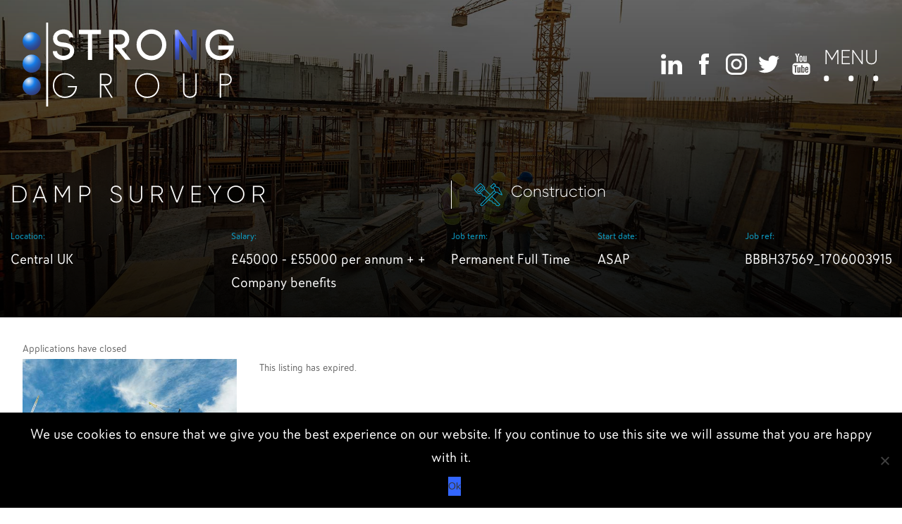

--- FILE ---
content_type: text/html; charset=UTF-8
request_url: https://www.strong-group.co.uk/job/damp-surveyor-2/
body_size: 14997
content:
<!DOCTYPE html><html lang="en-US"><head><meta charset="UTF-8"><meta name="viewport" content="width=device-width, initial-scale=1, maximum-scale=1"><link rel="stylesheet" media="print" onload="this.onload=null;this.media='all';" id="ao_optimized_gfonts" href="https://fonts.googleapis.com/css?family=Raleway:300,400,400i,500,600,700&amp;display=swap"><link rel="profile" href="http://gmpg.org/xfn/11"><link rel="pingback" href="https://www.strong-group.co.uk/xmlrpc.php"><link rel="stylesheet" href="https://stackpath.bootstrapcdn.com/bootstrap/4.1.3/css/bootstrap.min.css" integrity="sha384-MCw98/SFnGE8fJT3GXwEOngsV7Zt27NXFoaoApmYm81iuXoPkFOJwJ8ERdknLPMO" crossorigin="anonymous"><link rel="stylesheet" href="/wp-content/themes/stronggroup/count/odometer-theme-default.css" /><link rel="stylesheet" href="/wp-content/themes/stronggroup/count/odometer-theme-minimal.css" /><link rel="shortcut icon" href="/wp-content/themes/stronggroup/images/branding/favicon.png?v1.0" /><meta name='robots' content='noindex, follow' /><title>Damp Surveyor - Strong Recruitment Group</title><meta name="description" content="We are pleased to offer this new role of Damp Surveyor. Click here to view and apply today." /><link rel="canonical" href="https://www.strong-group.co.uk/?post_type=job_listing&p=8699" /><meta property="og:locale" content="en_US" /><meta property="og:type" content="article" /><meta property="og:title" content="Damp Surveyor" /><meta property="og:description" content="We are pleased to offer this new role of Damp Surveyor. Click here to view and apply today." /><meta property="og:url" content="https://www.strong-group.co.uk/?post_type=job_listing&amp;p=8699" /><meta property="og:site_name" content="Strong Recruitment Group" /><meta property="article:publisher" content="https://www.facebook.com/StrongRecruitmentGroup/" /><meta property="article:modified_time" content="2024-02-23T00:50:08+00:00" /><meta property="og:image" content="https://counter.adcourier.com/bmljb2xlLnRhZ2dhcnQuNDMxMTQuMTExMjNAYWFzbC5hcGxpdHJhay5jb20.gif" /><meta name="twitter:card" content="summary_large_image" /><meta name="twitter:site" content="@StrongGroup_" /><meta name="twitter:label1" content="Est. reading time" /><meta name="twitter:data1" content="2 minutes" /> <script type="application/ld+json" class="yoast-schema-graph">{"@context":"https://schema.org","@graph":[{"@type":"WebPage","@id":"https://www.strong-group.co.uk/?post_type=job_listing&p=8699","url":"https://www.strong-group.co.uk/?post_type=job_listing&p=8699","name":"Damp Surveyor - Strong Recruitment Group","isPartOf":{"@id":"https://www.strong-group.co.uk/#website"},"primaryImageOfPage":{"@id":"https://www.strong-group.co.uk/?post_type=job_listing&p=8699#primaryimage"},"image":{"@id":"https://www.strong-group.co.uk/?post_type=job_listing&p=8699#primaryimage"},"thumbnailUrl":"https://counter.adcourier.com/bmljb2xlLnRhZ2dhcnQuNDMxMTQuMTExMjNAYWFzbC5hcGxpdHJhay5jb20.gif","datePublished":"2024-01-23T09:58:36+00:00","dateModified":"2024-02-23T00:50:08+00:00","description":"We are pleased to offer this new role of Damp Surveyor. Click here to view and apply today.","breadcrumb":{"@id":"https://www.strong-group.co.uk/?post_type=job_listing&p=8699#breadcrumb"},"inLanguage":"en-US","potentialAction":[{"@type":"ReadAction","target":["https://www.strong-group.co.uk/?post_type=job_listing&p=8699"]}]},{"@type":"ImageObject","inLanguage":"en-US","@id":"https://www.strong-group.co.uk/?post_type=job_listing&p=8699#primaryimage","url":"https://counter.adcourier.com/bmljb2xlLnRhZ2dhcnQuNDMxMTQuMTExMjNAYWFzbC5hcGxpdHJhay5jb20.gif","contentUrl":"https://counter.adcourier.com/bmljb2xlLnRhZ2dhcnQuNDMxMTQuMTExMjNAYWFzbC5hcGxpdHJhay5jb20.gif"},{"@type":"BreadcrumbList","@id":"https://www.strong-group.co.uk/?post_type=job_listing&p=8699#breadcrumb","itemListElement":[{"@type":"ListItem","position":1,"name":"Home","item":"https://www.strong-group.co.uk/"},{"@type":"ListItem","position":2,"name":"Jobs","item":"https://www.strong-group.co.uk/job-listings/"},{"@type":"ListItem","position":3,"name":"Damp Surveyor"}]},{"@type":"WebSite","@id":"https://www.strong-group.co.uk/#website","url":"https://www.strong-group.co.uk/","name":"Strong Recruitment Group","description":"","publisher":{"@id":"https://www.strong-group.co.uk/#organization"},"potentialAction":[{"@type":"SearchAction","target":{"@type":"EntryPoint","urlTemplate":"https://www.strong-group.co.uk/?s={search_term_string}"},"query-input":{"@type":"PropertyValueSpecification","valueRequired":true,"valueName":"search_term_string"}}],"inLanguage":"en-US"},{"@type":"Organization","@id":"https://www.strong-group.co.uk/#organization","name":"Strong Group","url":"https://www.strong-group.co.uk/","logo":{"@type":"ImageObject","inLanguage":"en-US","@id":"https://www.strong-group.co.uk/#/schema/logo/image/","url":"https://www.strong-group.co.uk/wp-content/uploads/2019/02/strong-logo.png","contentUrl":"https://www.strong-group.co.uk/wp-content/uploads/2019/02/strong-logo.png","width":1000,"height":395,"caption":"Strong Group"},"image":{"@id":"https://www.strong-group.co.uk/#/schema/logo/image/"},"sameAs":["https://www.facebook.com/StrongRecruitmentGroup/","https://x.com/StrongGroup_","https://www.instagram.com/strong.recruitment.group/","https://www.linkedin.com/company/strong-recruitment-group-construction-&amp;amp;-engineering-specialists/"]}]}</script> <link rel='dns-prefetch' href='//gdc.indeed.com' /><link href='https://fonts.gstatic.com' crossorigin rel='preconnect' /><link href='https://use.fontawesome.com' rel='preconnect' /><link href='https://stackpath.bootstrapcdn.com' rel='preconnect' /><link rel="alternate" type="application/rss+xml" title="Strong Recruitment Group &raquo; Feed" href="https://www.strong-group.co.uk/feed/" /><link rel="alternate" type="application/rss+xml" title="Strong Recruitment Group &raquo; Comments Feed" href="https://www.strong-group.co.uk/comments/feed/" /><link rel="alternate" title="oEmbed (JSON)" type="application/json+oembed" href="https://www.strong-group.co.uk/wp-json/oembed/1.0/embed?url=https%3A%2F%2Fwww.strong-group.co.uk%2F%3Fpost_type%3Djob_listing%26p%3D8699" /><link rel="alternate" title="oEmbed (XML)" type="text/xml+oembed" href="https://www.strong-group.co.uk/wp-json/oembed/1.0/embed?url=https%3A%2F%2Fwww.strong-group.co.uk%2F%3Fpost_type%3Djob_listing%26p%3D8699&#038;format=xml" /><style id='wp-img-auto-sizes-contain-inline-css' type='text/css'>img:is([sizes=auto i],[sizes^="auto," i]){contain-intrinsic-size:3000px 1500px}
/*# sourceURL=wp-img-auto-sizes-contain-inline-css */</style><link rel='stylesheet' id='wp-block-library-css' href='https://www.strong-group.co.uk/wp-includes/css/dist/block-library/style.min.css' type='text/css' media='all' /><style id='global-styles-inline-css' type='text/css'>:root{--wp--preset--aspect-ratio--square: 1;--wp--preset--aspect-ratio--4-3: 4/3;--wp--preset--aspect-ratio--3-4: 3/4;--wp--preset--aspect-ratio--3-2: 3/2;--wp--preset--aspect-ratio--2-3: 2/3;--wp--preset--aspect-ratio--16-9: 16/9;--wp--preset--aspect-ratio--9-16: 9/16;--wp--preset--color--black: #000000;--wp--preset--color--cyan-bluish-gray: #abb8c3;--wp--preset--color--white: #ffffff;--wp--preset--color--pale-pink: #f78da7;--wp--preset--color--vivid-red: #cf2e2e;--wp--preset--color--luminous-vivid-orange: #ff6900;--wp--preset--color--luminous-vivid-amber: #fcb900;--wp--preset--color--light-green-cyan: #7bdcb5;--wp--preset--color--vivid-green-cyan: #00d084;--wp--preset--color--pale-cyan-blue: #8ed1fc;--wp--preset--color--vivid-cyan-blue: #0693e3;--wp--preset--color--vivid-purple: #9b51e0;--wp--preset--gradient--vivid-cyan-blue-to-vivid-purple: linear-gradient(135deg,rgb(6,147,227) 0%,rgb(155,81,224) 100%);--wp--preset--gradient--light-green-cyan-to-vivid-green-cyan: linear-gradient(135deg,rgb(122,220,180) 0%,rgb(0,208,130) 100%);--wp--preset--gradient--luminous-vivid-amber-to-luminous-vivid-orange: linear-gradient(135deg,rgb(252,185,0) 0%,rgb(255,105,0) 100%);--wp--preset--gradient--luminous-vivid-orange-to-vivid-red: linear-gradient(135deg,rgb(255,105,0) 0%,rgb(207,46,46) 100%);--wp--preset--gradient--very-light-gray-to-cyan-bluish-gray: linear-gradient(135deg,rgb(238,238,238) 0%,rgb(169,184,195) 100%);--wp--preset--gradient--cool-to-warm-spectrum: linear-gradient(135deg,rgb(74,234,220) 0%,rgb(151,120,209) 20%,rgb(207,42,186) 40%,rgb(238,44,130) 60%,rgb(251,105,98) 80%,rgb(254,248,76) 100%);--wp--preset--gradient--blush-light-purple: linear-gradient(135deg,rgb(255,206,236) 0%,rgb(152,150,240) 100%);--wp--preset--gradient--blush-bordeaux: linear-gradient(135deg,rgb(254,205,165) 0%,rgb(254,45,45) 50%,rgb(107,0,62) 100%);--wp--preset--gradient--luminous-dusk: linear-gradient(135deg,rgb(255,203,112) 0%,rgb(199,81,192) 50%,rgb(65,88,208) 100%);--wp--preset--gradient--pale-ocean: linear-gradient(135deg,rgb(255,245,203) 0%,rgb(182,227,212) 50%,rgb(51,167,181) 100%);--wp--preset--gradient--electric-grass: linear-gradient(135deg,rgb(202,248,128) 0%,rgb(113,206,126) 100%);--wp--preset--gradient--midnight: linear-gradient(135deg,rgb(2,3,129) 0%,rgb(40,116,252) 100%);--wp--preset--font-size--small: 13px;--wp--preset--font-size--medium: 20px;--wp--preset--font-size--large: 36px;--wp--preset--font-size--x-large: 42px;--wp--preset--spacing--20: 0.44rem;--wp--preset--spacing--30: 0.67rem;--wp--preset--spacing--40: 1rem;--wp--preset--spacing--50: 1.5rem;--wp--preset--spacing--60: 2.25rem;--wp--preset--spacing--70: 3.38rem;--wp--preset--spacing--80: 5.06rem;--wp--preset--shadow--natural: 6px 6px 9px rgba(0, 0, 0, 0.2);--wp--preset--shadow--deep: 12px 12px 50px rgba(0, 0, 0, 0.4);--wp--preset--shadow--sharp: 6px 6px 0px rgba(0, 0, 0, 0.2);--wp--preset--shadow--outlined: 6px 6px 0px -3px rgb(255, 255, 255), 6px 6px rgb(0, 0, 0);--wp--preset--shadow--crisp: 6px 6px 0px rgb(0, 0, 0);}:where(.is-layout-flex){gap: 0.5em;}:where(.is-layout-grid){gap: 0.5em;}body .is-layout-flex{display: flex;}.is-layout-flex{flex-wrap: wrap;align-items: center;}.is-layout-flex > :is(*, div){margin: 0;}body .is-layout-grid{display: grid;}.is-layout-grid > :is(*, div){margin: 0;}:where(.wp-block-columns.is-layout-flex){gap: 2em;}:where(.wp-block-columns.is-layout-grid){gap: 2em;}:where(.wp-block-post-template.is-layout-flex){gap: 1.25em;}:where(.wp-block-post-template.is-layout-grid){gap: 1.25em;}.has-black-color{color: var(--wp--preset--color--black) !important;}.has-cyan-bluish-gray-color{color: var(--wp--preset--color--cyan-bluish-gray) !important;}.has-white-color{color: var(--wp--preset--color--white) !important;}.has-pale-pink-color{color: var(--wp--preset--color--pale-pink) !important;}.has-vivid-red-color{color: var(--wp--preset--color--vivid-red) !important;}.has-luminous-vivid-orange-color{color: var(--wp--preset--color--luminous-vivid-orange) !important;}.has-luminous-vivid-amber-color{color: var(--wp--preset--color--luminous-vivid-amber) !important;}.has-light-green-cyan-color{color: var(--wp--preset--color--light-green-cyan) !important;}.has-vivid-green-cyan-color{color: var(--wp--preset--color--vivid-green-cyan) !important;}.has-pale-cyan-blue-color{color: var(--wp--preset--color--pale-cyan-blue) !important;}.has-vivid-cyan-blue-color{color: var(--wp--preset--color--vivid-cyan-blue) !important;}.has-vivid-purple-color{color: var(--wp--preset--color--vivid-purple) !important;}.has-black-background-color{background-color: var(--wp--preset--color--black) !important;}.has-cyan-bluish-gray-background-color{background-color: var(--wp--preset--color--cyan-bluish-gray) !important;}.has-white-background-color{background-color: var(--wp--preset--color--white) !important;}.has-pale-pink-background-color{background-color: var(--wp--preset--color--pale-pink) !important;}.has-vivid-red-background-color{background-color: var(--wp--preset--color--vivid-red) !important;}.has-luminous-vivid-orange-background-color{background-color: var(--wp--preset--color--luminous-vivid-orange) !important;}.has-luminous-vivid-amber-background-color{background-color: var(--wp--preset--color--luminous-vivid-amber) !important;}.has-light-green-cyan-background-color{background-color: var(--wp--preset--color--light-green-cyan) !important;}.has-vivid-green-cyan-background-color{background-color: var(--wp--preset--color--vivid-green-cyan) !important;}.has-pale-cyan-blue-background-color{background-color: var(--wp--preset--color--pale-cyan-blue) !important;}.has-vivid-cyan-blue-background-color{background-color: var(--wp--preset--color--vivid-cyan-blue) !important;}.has-vivid-purple-background-color{background-color: var(--wp--preset--color--vivid-purple) !important;}.has-black-border-color{border-color: var(--wp--preset--color--black) !important;}.has-cyan-bluish-gray-border-color{border-color: var(--wp--preset--color--cyan-bluish-gray) !important;}.has-white-border-color{border-color: var(--wp--preset--color--white) !important;}.has-pale-pink-border-color{border-color: var(--wp--preset--color--pale-pink) !important;}.has-vivid-red-border-color{border-color: var(--wp--preset--color--vivid-red) !important;}.has-luminous-vivid-orange-border-color{border-color: var(--wp--preset--color--luminous-vivid-orange) !important;}.has-luminous-vivid-amber-border-color{border-color: var(--wp--preset--color--luminous-vivid-amber) !important;}.has-light-green-cyan-border-color{border-color: var(--wp--preset--color--light-green-cyan) !important;}.has-vivid-green-cyan-border-color{border-color: var(--wp--preset--color--vivid-green-cyan) !important;}.has-pale-cyan-blue-border-color{border-color: var(--wp--preset--color--pale-cyan-blue) !important;}.has-vivid-cyan-blue-border-color{border-color: var(--wp--preset--color--vivid-cyan-blue) !important;}.has-vivid-purple-border-color{border-color: var(--wp--preset--color--vivid-purple) !important;}.has-vivid-cyan-blue-to-vivid-purple-gradient-background{background: var(--wp--preset--gradient--vivid-cyan-blue-to-vivid-purple) !important;}.has-light-green-cyan-to-vivid-green-cyan-gradient-background{background: var(--wp--preset--gradient--light-green-cyan-to-vivid-green-cyan) !important;}.has-luminous-vivid-amber-to-luminous-vivid-orange-gradient-background{background: var(--wp--preset--gradient--luminous-vivid-amber-to-luminous-vivid-orange) !important;}.has-luminous-vivid-orange-to-vivid-red-gradient-background{background: var(--wp--preset--gradient--luminous-vivid-orange-to-vivid-red) !important;}.has-very-light-gray-to-cyan-bluish-gray-gradient-background{background: var(--wp--preset--gradient--very-light-gray-to-cyan-bluish-gray) !important;}.has-cool-to-warm-spectrum-gradient-background{background: var(--wp--preset--gradient--cool-to-warm-spectrum) !important;}.has-blush-light-purple-gradient-background{background: var(--wp--preset--gradient--blush-light-purple) !important;}.has-blush-bordeaux-gradient-background{background: var(--wp--preset--gradient--blush-bordeaux) !important;}.has-luminous-dusk-gradient-background{background: var(--wp--preset--gradient--luminous-dusk) !important;}.has-pale-ocean-gradient-background{background: var(--wp--preset--gradient--pale-ocean) !important;}.has-electric-grass-gradient-background{background: var(--wp--preset--gradient--electric-grass) !important;}.has-midnight-gradient-background{background: var(--wp--preset--gradient--midnight) !important;}.has-small-font-size{font-size: var(--wp--preset--font-size--small) !important;}.has-medium-font-size{font-size: var(--wp--preset--font-size--medium) !important;}.has-large-font-size{font-size: var(--wp--preset--font-size--large) !important;}.has-x-large-font-size{font-size: var(--wp--preset--font-size--x-large) !important;}
/*# sourceURL=global-styles-inline-css */</style><style id='classic-theme-styles-inline-css' type='text/css'>/*! This file is auto-generated */
.wp-block-button__link{color:#fff;background-color:#32373c;border-radius:9999px;box-shadow:none;text-decoration:none;padding:calc(.667em + 2px) calc(1.333em + 2px);font-size:1.125em}.wp-block-file__button{background:#32373c;color:#fff;text-decoration:none}
/*# sourceURL=/wp-includes/css/classic-themes.min.css */</style><link rel='stylesheet' id='contact-form-7-css' href='https://www.strong-group.co.uk/wp-content/plugins/contact-form-7/includes/css/styles.css' type='text/css' media='all' /><link rel='stylesheet' id='cookie-notice-front-css' href='https://www.strong-group.co.uk/wp-content/plugins/cookie-notice/css/front.min.css' type='text/css' media='all' /><link rel='stylesheet' id='new_style-css' href='https://www.strong-group.co.uk/wp-content/plugins/wp-gdpr/css/style.css' type='text/css' media='all' /><link rel='stylesheet' id='search-filter-plugin-styles-css' href='https://www.strong-group.co.uk/wp-content/plugins/search-filter-pro/public/assets/css/search-filter.min.css' type='text/css' media='all' /><link rel='stylesheet' id='job-alerts-frontend-css' href='https://www.strong-group.co.uk/wp-content/plugins/wp-job-manager-alerts/assets/dist/css/frontend.css' type='text/css' media='all' /><link rel='stylesheet' id='job-alerts-frontend-default-css' href='https://www.strong-group.co.uk/wp-content/plugins/wp-job-manager-alerts/assets/dist/css/frontend.default.css' type='text/css' media='all' /><link rel='stylesheet' id='job-manager-indeed-css' href='https://www.strong-group.co.uk/wp-content/plugins/wp-job-manager-indeed-integration/assets/css/frontend.css' type='text/css' media='all' /><link rel='stylesheet' id='workscout-base-css' href='https://www.strong-group.co.uk/wp-content/themes/workscout/css/base.min.css' type='text/css' media='all' /><link rel='stylesheet' id='workscout-responsive-css' href='https://www.strong-group.co.uk/wp-content/themes/workscout/css/responsive.min.css' type='text/css' media='all' /><link rel='stylesheet' id='workscout-font-awesome-css' href='https://www.strong-group.co.uk/wp-content/themes/workscout/css/font-awesome.min.css' type='text/css' media='all' /><link rel='stylesheet' id='workscout-style-css' href='https://www.strong-group.co.uk/wp-content/themes/stronggroup/style.css' type='text/css' media='all' /><link rel='stylesheet' id='workscout-woocommerce-css' href='https://www.strong-group.co.uk/wp-content/themes/workscout/css/woocommerce.min.css' type='text/css' media='all' /><link rel='stylesheet' id='workscout-v2-css' href='https://www.strong-group.co.uk/wp-content/themes/workscout/css/v2style.css' type='text/css' media='all' /><link rel='stylesheet' id='wp-pagenavi-css' href='https://www.strong-group.co.uk/wp-content/plugins/wp-pagenavi/pagenavi-css.css' type='text/css' media='all' /> <script type="text/javascript" id="cookie-notice-front-js-before">var cnArgs = {"ajaxUrl":"https:\/\/www.strong-group.co.uk\/wp-admin\/admin-ajax.php","nonce":"2771e75d95","hideEffect":"fade","position":"bottom","onScroll":false,"onScrollOffset":100,"onClick":false,"cookieName":"cookie_notice_accepted","cookieTime":2592000,"cookieTimeRejected":2592000,"globalCookie":false,"redirection":false,"cache":true,"revokeCookies":false,"revokeCookiesOpt":"automatic"};

//# sourceURL=cookie-notice-front-js-before</script> <script type="text/javascript" src="https://www.strong-group.co.uk/wp-includes/js/jquery/jquery.min.js" id="jquery-core-js"></script> <script type="text/javascript" id="search-filter-plugin-build-js-extra">var SF_LDATA = {"ajax_url":"https://www.strong-group.co.uk/wp-admin/admin-ajax.php","home_url":"https://www.strong-group.co.uk/","extensions":[]};
//# sourceURL=search-filter-plugin-build-js-extra</script> <script type="text/javascript" src="https://www.strong-group.co.uk/wp-content/plugins/search-filter-pro/public/assets/js/chosen.jquery.min.js" id="search-filter-plugin-chosen-js"></script> <script></script><link rel="https://api.w.org/" href="https://www.strong-group.co.uk/wp-json/" /><link rel="alternate" title="JSON" type="application/json" href="https://www.strong-group.co.uk/wp-json/wp/v2/job-listings/8699" /><link rel="EditURI" type="application/rsd+xml" title="RSD" href="https://www.strong-group.co.uk/xmlrpc.php?rsd" /><link rel='shortlink' href='https://www.strong-group.co.uk/?p=8699' /><meta property="og:image" content="" /><style type="text/css">.old-header .current-menu-item>a,
        a.button.gray.app-link.opened,
        ul.float-right li a:hover,
        .old-header .menu ul li.sfHover a.sf-with-ul,
        .old-header .menu ul li a:hover,
        a.menu-trigger:hover,
        .old-header .current-menu-parent a,
        #jPanelMenu-menu li a:hover,
        .search-container button,
        .upload-btn,
        button,
        input[type="button"],
        input[type="submit"],
        a.button,
        .upload-btn:hover,
        #titlebar.photo-bg a.button.white:hover,
        a.button.dark:hover,
        #backtotop a:hover,
        .mfp-close:hover,
        .woocommerce-MyAccount-navigation li.is-active a,
        .woocommerce-MyAccount-navigation li.current-menu-item a,
        .tabs-nav li.active a,
        .tabs-nav-o li.active a,
        .accordion h3.active-acc,
        .highlight.color,
        .plan.color-2 .plan-price,
        .plan.color-2 a.button,
        .tp-leftarrow:hover,
        .tp-rightarrow:hover,
        .pagination ul li a.current-page,
        .woocommerce-pagination .current,
        .pagination .current,
        .pagination ul li a:hover,
        .pagination-next-prev ul li a:hover,
        .infobox,
        .load_more_resumes,
        .job-manager-pagination .current,
        .hover-icon,
        .comment-by a.reply:hover,
        .chosen-container .chosen-results li.highlighted,
        .chosen-container-multi .chosen-choices li.search-choice,
        .list-search button,
        .checkboxes input[type=checkbox]:checked+label:before,
        .double-bounce1,
        .double-bounce2,
        .widget_range_filter .ui-state-default,
        .tagcloud a:hover,
        .filter_by_tag_cloud a.active,
        .filter_by_tag_cloud a:hover,
        #wp-calendar tbody td#today,
        .footer-widget .tagcloud a:hover,
        .nav-links a:hover,
        .icon-box.rounded i:after,
        #mapnav-buttons a:hover,
        .dashboard-list-box .button.gray:hover,
        .dashboard-list-box-static .button,
        .select2-container--default .select2-selection--multiple .select2-selection__choice,
        #footer-new .footer-widget.widget_nav_menu li a:before,
        .message-reply button,
        .account-type input.account-type-radio:checked~label,
        .mm-menu em.mm-counter,
        .enable-filters-button i,
        .enable-filters-button span,
        .comment-by a.comment-reply-link:hover,
        #jPanelMenu-menu .current-menu-item>a,
        .button.color,
        .intro-search-button .button {
            background-color: #26ae61;
        }

        .account-type input.account-type-radio~label:hover {
            color: #26ae61;
            background-color: rgba(38,174,97, 0.1);
        }

        body .button.send-message-to-owner {
            background-color: #26ae6121;
            color: #26ae61;
        }

        body .button.send-message-to-owner:hover {
            background-color: #26ae612e;
            color: #26ae61        }

        a,
        table td.title a:hover,
        table.manage-table td.action a:hover,
        #breadcrumbs ul li a:hover,
        #titlebar span.icons a:hover,
        .counter-box i,
        .counter,
        #popular-categories li a i,
        .single-resume .resume_description.styled-list ul li:before,
        .list-1 li:before,
        .dropcap,
        .resume-titlebar span a:hover i,
        .resume-spotlight h4,
        .resumes-content h4,
        .job-overview ul li i,
        .company-info span a:hover,
        .infobox a:hover,
        .meta-tags span a:hover,
        .widget-text h5 a:hover,
        .app-content .info span,
        .app-content .info ul li a:hover,
        table td.job_title a:hover,
        table.manage-table td.action a:hover,
        .job-spotlight span a:hover,
        .widget_rss li:before,
        .widget_rss li a:hover,
        .widget_categories li:before,
        .widget-out-title_categories li:before,
        .widget_archive li:before,
        .widget-out-title_archive li:before,
        .widget_recent_entries li:before,
        .widget-out-title_recent_entries li:before,
        .categories li:before,
        .widget_meta li:before,
        .widget_recent_comments li:before,
        .widget_nav_menu li:before,
        .widget_pages li:before,
        .widget_categories li a:hover,
        .widget-out-title_categories li a:hover,
        .widget_archive li a:hover,
        .widget-out-title_archive li a:hover,
        .widget_recent_entries li a:hover,
        .widget-out-title_recent_entries li a:hover,
        .categories li a:hover,
        .widget_meta li a:hover,
        #wp-calendar tbody td a,
        .widget_nav_menu li a:hover,
        .widget_pages li a:hover,
        .resume-title a:hover,
        .company-letters a:hover,
        .companies-overview li li a:hover,
        .icon-box.rounded i,
        .icon-box i,
        #titlebar .company-titlebar span a:hover,
        .adv-search-btn a,
        .new-category-box .category-box-icon,
        body .new-header #navigation>ul>li:hover>a,
        body .new-header #navigation>ul>li>a:hover,
        body .new-header #navigation>ul>li>a.current,
        body .new-header #navigation>ul>li:hover>a,
        body .new-header #navigation>ul>li>a:hover,
        .dashboard-nav ul li.active-submenu a,
        .dashboard-nav ul li:hover a,
        .dashboard-nav ul li.active a,
        .new-header .transparent-header #navigation>ul li:hover ul li:hover a:after,
        .new-header .transparent-header #navigation>ul li:hover a:after,
        .new-header .transparent-header #navigation>ul li a.current:after,
        .account-type input.account-type-radio~label:hover i,
        .dashboard-nav ul li.current-menu-item a,
        .transparent-header .login-register-buttons a:hover,
        .login-register-buttons a:hover,
        body .new-header #navigation>ul>li>a.current,
        .new-header #navigation ul li:hover a:after,
        .new-header #navigation ul li a.current:after {
            color: #26ae61;
        }

        .icon-box i,
        .icon-box svg g,
        .icon-box svg circle,
        .icon-boxsvg rect,
        .icon-box svg path {
            fill: #26ae61;
        }

        body .woocommerce .cart .button,
        body .woocommerce .cart input.button,
        body .woocommerce #respond input#submit,
        body .woocommerce a.button,
        body .woocommerce button.button,
        body .woocommerce input.button,
        .boxed-wide .boxed-search-footer:after,
        .boxed-wide .boxed-search-right-side:after {
            background: #26ae61;
        }


        .dashboard-nav ul li.current-menu-item,
        .dashboard-nav ul li.active-submenu,
        .dashboard-nav ul li.active,
        .dashboard-nav ul li:hover,
        .icon-box.rounded i {
            border-color: #26ae61;
        }

        .job-overview ul li i {
            background: #26ae611f;
        }

        .job-overview ul li i {
            background: #26ae611f;
        }

        .small-tag {
            background-color: #26ae61;
        }

        .resumes li a:before,
        .resumes-list li a:before,
        .job-list li a:before,
        table.manage-table tr:before {
            -webkit-box-shadow: 0px 1px 0px 0px rgba(38,174,97, 0.7);
            -moz-box-shadow: 0px 1px 0px 0px rgba(38,174,97, 0.7);
            box-shadow: 0px 1px 0px 0px rgba(38,174,97, 0.7);
        }

        #popular-categories li a:before {
            -webkit-box-shadow: 0px 0px 0px 1px rgba(38,174,97, 0.7);
            -moz-box-shadow: 0px 0px 0px 1px rgba(38,174,97, 0.7);
            box-shadow: 0px 0px 0px 1px rgba(38,174,97, 0.7);
        }

        table.manage-table tr:hover td,
        .resumes li:hover,
        .job-list li:hover {
            border-color: rgba(38,174,97, 0.7);
        }




        .dashboard-nav ul li.current-menu-item,
        .dashboard-nav ul li.active-submenu,
        .dashboard-nav ul li.active,
        .dashboard-nav ul li:hover,
        table.manage-table tr:hover td,
        .resumes li:hover,
        .job-list li:hover,
        #popular-categories li a:hover {
            background-color: rgba(38,174,97, 0.05);
        }

        .new-category-box:hover {
            background: #26ae61;
            box-shadow: 0 4px 12px rgba(38,174,97, 0.35);
        }

        a.load_more_jobs.button,
        .button.send-message-to-owner,
        .resume-template-default .button.send-message-to-owner,
        .browse-all-cat-btn a {
            box-shadow: 0 4px 12px rgba(38,174,97, 0.25);
        }

        @keyframes markerAnimation {

            0%,
            100% {
                box-shadow: 0 0 0 6px rgba(128,128,128, 0.15);
            }

            50% {
                box-shadow: 0 0 0 8px rgba(128,128,128, 0.15);
            }
        }



        @keyframes clusterAnimation {

            0%,
            100% {
                box-shadow: 0 0 0 6px rgba(128,128,128, 0.15);
            }

            50% {
                box-shadow: 0 0 0 10px rgba(128,128,128, 0.15);
            }
        }

        .marker-cluster-small div,
        .marker-cluster-medium div,
        .marker-cluster-large div,
        .marker-container,
        .cluster-visible {
            background-color: #808080;
        }

        .marker-cluster div:before {
            border: 7px solid #808080;
            box-shadow: inset 0 0 0 4px #808080;
        }

        body #dashboard table.manage-table tr:hover td {
            border-bottom: 1px solid #26ae61;
        }

        .select2-container--default .select2-results__option--highlighted[aria-selected],
        .dashboard-nav ul li span.nav-tag,

        body .wp-subscribe-wrap input.submit,
        .adv-search-btn a:after,
        .panel-dropdown.active>a,
        body #dashboard table.manage-table tr td:before {
            background: #26ae61;
        }

        .mm-counter {
            background-color: #26ae61;
        }

        #titlebar .ajax-job-view-links span:hover a,
        .ajax-job-view-links span:hover a,
        .company-info-boxed-links span:hover a,
        .company-data__content--list._company_tagline span:hover {
            background: #26ae611c;
        }

        body #titlebar .ajax-job-view-links span:hover a,
        body .ajax-job-view-links span:hover a,
        body .company-info-boxed-links span:hover a,
        .company-data__content--list._company_tagline span:hover a {
            color: #26ae61;
        }

        .mas-wpjmc-search .widget.job-widget-regions input {

            background: #26ae6126;
            color: #26ae61;
        }

        .mas-wpjmc-search .widget.job-widget-regions input:hover {
            background: #26ae61;

        }

        .resumes.alternative li:before,
        .category-small-box:hover {
            background-color: #26ae61;
        }

        .panel-dropdown>a:after,
        .intro-banner.boxed .adv-search-btn span,
        .category-small-box i {
            color: #26ae61;
        }

        .old-header .transparent #logo img,
        #logo_nh img,
        .new-header #logo_nh img,
        #logo img {
            height: 36px;

        }

        #ws-map,
        #search_map {
            height: 400px;
        }


        .woocommerce-ordering {
            display: none;
        }

        .woocommerce-result-count {
            display: none;
        }

        @media (max-width: 1290px) {
            .sticky-header.cloned {
                display: none;
            }

            #titlebar.photo-bg.with-transparent-header.single {
                padding-top: 200px !important;
            }
        }</style><style>.job-spotlight span.permanent-full-time, 
				.map-box span.job-type.permanent-full-time,
				.leaflet-popup-content span.job-type.permanent-full-time,
				.new-layout.job_listings > li a span.job-type.permanent-full-time { 
					color: #ffffff; 
					border: 1px solid #ffffff; 
					background-color: rgba( 255,255,255,0.07) 
				}.new-layout.job_listings > li a.job_listing_type-permanent-full-time { border-left: 4px solid #ffffff }span.permanent-full-time { background-color: #ffffff; }.marker-container.permanent-full-time { background-color: #ffffff; }@keyframes markerAnimation_permanent-full-time {0%,100% {box-shadow: 0 0 0 6px rgba(255,255,255,0.15);}
				    50% {box-shadow: 0 0 0 8px rgba(255,255,255,0.15);}}.marker-container.permanent-full-time {animation: markerAnimation_permanent-full-time 2.5s infinite;}
				.job-spotlight span.permanent-part-time, 
				.map-box span.job-type.permanent-part-time,
				.leaflet-popup-content span.job-type.permanent-part-time,
				.new-layout.job_listings > li a span.job-type.permanent-part-time { 
					color: #ffffff; 
					border: 1px solid #ffffff; 
					background-color: rgba( 255,255,255,0.07) 
				}.new-layout.job_listings > li a.job_listing_type-permanent-part-time { border-left: 4px solid #ffffff }span.permanent-part-time { background-color: #ffffff; }.marker-container.permanent-part-time { background-color: #ffffff; }@keyframes markerAnimation_permanent-part-time {0%,100% {box-shadow: 0 0 0 6px rgba(255,255,255,0.15);}
				    50% {box-shadow: 0 0 0 8px rgba(255,255,255,0.15);}}.marker-container.permanent-part-time {animation: markerAnimation_permanent-part-time 2.5s infinite;}
				.job-spotlight span.temporary-contract, 
				.map-box span.job-type.temporary-contract,
				.leaflet-popup-content span.job-type.temporary-contract,
				.new-layout.job_listings > li a span.job-type.temporary-contract { 
					color: #ffffff; 
					border: 1px solid #ffffff; 
					background-color: rgba( 255,255,255,0.07) 
				}.new-layout.job_listings > li a.job_listing_type-temporary-contract { border-left: 4px solid #ffffff }span.temporary-contract { background-color: #ffffff; }.marker-container.temporary-contract { background-color: #ffffff; }@keyframes markerAnimation_temporary-contract {0%,100% {box-shadow: 0 0 0 6px rgba(255,255,255,0.15);}
				    50% {box-shadow: 0 0 0 8px rgba(255,255,255,0.15);}}.marker-container.temporary-contract {animation: markerAnimation_temporary-contract 2.5s infinite;}</style><style type="text/css">.recentcomments a{display:inline !important;padding:0 !important;margin:0 !important;}</style><meta name="generator" content="Powered by WPBakery Page Builder - drag and drop page builder for WordPress."/><style type="text/css" id="wp-custom-css">.chat-bot-container iframe{
    position: fixed;
    right: 0;
    bottom: 0;   
	z-index: 10;
}

@media (max-width: 990px) {
	.chat-bot-container iframe{
		bottom: 6rem;
	}
}</style><style id="kirki-inline-styles">@media (min-width: 1366px){.new-header #header-container,.new-header #header{height:82px;}#wrapper.new-header{padding-top:82px;}}#banner.with-transparent-header .search-container.sc-jobs{padding-top:190px;padding-bottom:190px;}#banner.jobs-search-banner .search-container.sc-jobs{padding-top:190px;padding-bottom:190px;}.intro-banner{padding-top:190px;padding-bottom:190px;}.page-template-template-home-box .intro-banner.boxed .container{padding-top:190px;padding-bottom:190px;}#banner.with-transparent-header.jobs-search-banner:before{background-color:rgba(42, 46, 50, 0.7);}#banner.jobs-search-banner:before{background-color:rgba(42, 46, 50, 0.7);}.intro-banner.dark-overlay:before{background-color:rgba(42, 46, 50, 0.7);}.page-template-template-home-box .intro-banner.boxed{background-color:rgba(42, 46, 50, 0.7);}#banner.with-transparent-header .search-container.sc-resumes{padding-top:190px;padding-bottom:190px;}.intro-banner.intro-resumes-banner.dark-overlay:before, #banner.with-transparent-header.resumes-search-banner:before{background-color:rgba(42, 46, 50, 0.7);}body .wp-subscribe-wrap input.submit, body input[type="email"], .new-header #navigation ul li a, .button, .intro-banner .intro-banner-search-form input{font-family:Poppins, Arial, sans-serif; text-transform: none;;font-size:14px;font-weight:400;line-height:27px;}h1,h2,h3,h4,h5,h6{font-family:Montserrat;font-weight:400;}/* cyrillic-ext */
@font-face {
  font-family: 'Montserrat';
  font-style: normal;
  font-weight: 400;
  font-display: swap;
  src: url(https://www.strong-group.co.uk/wp-content/fonts/montserrat/font) format('woff');
  unicode-range: U+0460-052F, U+1C80-1C8A, U+20B4, U+2DE0-2DFF, U+A640-A69F, U+FE2E-FE2F;
}
/* cyrillic */
@font-face {
  font-family: 'Montserrat';
  font-style: normal;
  font-weight: 400;
  font-display: swap;
  src: url(https://www.strong-group.co.uk/wp-content/fonts/montserrat/font) format('woff');
  unicode-range: U+0301, U+0400-045F, U+0490-0491, U+04B0-04B1, U+2116;
}
/* vietnamese */
@font-face {
  font-family: 'Montserrat';
  font-style: normal;
  font-weight: 400;
  font-display: swap;
  src: url(https://www.strong-group.co.uk/wp-content/fonts/montserrat/font) format('woff');
  unicode-range: U+0102-0103, U+0110-0111, U+0128-0129, U+0168-0169, U+01A0-01A1, U+01AF-01B0, U+0300-0301, U+0303-0304, U+0308-0309, U+0323, U+0329, U+1EA0-1EF9, U+20AB;
}
/* latin-ext */
@font-face {
  font-family: 'Montserrat';
  font-style: normal;
  font-weight: 400;
  font-display: swap;
  src: url(https://www.strong-group.co.uk/wp-content/fonts/montserrat/font) format('woff');
  unicode-range: U+0100-02BA, U+02BD-02C5, U+02C7-02CC, U+02CE-02D7, U+02DD-02FF, U+0304, U+0308, U+0329, U+1D00-1DBF, U+1E00-1E9F, U+1EF2-1EFF, U+2020, U+20A0-20AB, U+20AD-20C0, U+2113, U+2C60-2C7F, U+A720-A7FF;
}
/* latin */
@font-face {
  font-family: 'Montserrat';
  font-style: normal;
  font-weight: 400;
  font-display: swap;
  src: url(https://www.strong-group.co.uk/wp-content/fonts/montserrat/font) format('woff');
  unicode-range: U+0000-00FF, U+0131, U+0152-0153, U+02BB-02BC, U+02C6, U+02DA, U+02DC, U+0304, U+0308, U+0329, U+2000-206F, U+20AC, U+2122, U+2191, U+2193, U+2212, U+2215, U+FEFF, U+FFFD;
}</style><noscript><style>.wpb_animate_when_almost_visible { opacity: 1; }</style></noscript><meta property="og:image" content="https://www.strong-group.co.uk/wp-content/themes/stronggroup/images/branding/og-logo.png" /><meta property="og:url" content="https://www.strong-group.co.uk" /><meta itemprop="name" content="Strong Group" /><meta itemprop="image" content="https://www.strong-group.co.uk/wp-content/themes/stronggroup/images/branding/og-logo.png" /><meta property="og:type" content="website" /><meta property="og:image" content="https://www.strong-group.co.uk/wp-content/themes/stronggroup/images/branding/og-logo.png" /><meta property="og:site_name" content="Strong Group" /><meta name="twitter:card" value="summary" /><meta name="twitter:image" value="https://www.strong-group.co.uk/wp-content/themes/stronggroup/images/branding/og-logo.png" /><meta name="twitter:site" value="Strong Group" />  <script async src="https://www.googletagmanager.com/gtag/js?id=UA-66601379-1"></script> <script>window.dataLayer = window.dataLayer || [];
			function gtag(){dataLayer.push(arguments);}
			gtag('js', new Date());
			gtag('config', 'UA-66601379-1');</script>  <script>(function(w,d,s,l,i){w[l]=w[l]||[];w[l].push({'gtm.start':
		new Date().getTime(),event:'gtm.js'});var f=d.getElementsByTagName(s)[0],
		j=d.createElement(s),dl=l!='dataLayer'?'&l='+l:'';j.async=true;j.src=
		'https://www.googletagmanager.com/gtm.js?id='+i+dl;f.parentNode.insertBefore(j,f);
		})(window,document,'script','dataLayer','GTM-5BM4SN9');</script> </head><div class="overlay"><div class="cirlce open"></div></div><body class="wp-singular job_listing-template-default single single-job_listing postid-8699 wp-theme-workscout wp-child-theme-stronggroup fullwidth cookies-not-set job_listing-damp-surveyor-2 group-blog strong-group wpb-js-composer js-comp-ver-8.7.2 vc_responsive">  <script>(function(w,d,s,l,i){w[l]=w[l]||[];w[l].push({'gtm.start':
	new Date().getTime(),event:'gtm.js'});var f=d.getElementsByTagName(s)[0],
	j=d.createElement(s),dl=l!='dataLayer'?'&l='+l:'';j.async=true;j.src=
	'https://www.googletagmanager.com/gtm.js?id='+i+dl;f.parentNode.insertBefore(j,f);
	})(window,document,'script','dataLayer','GTM-5BM4SN9');</script> <div id="fb-root"></div> <script async defer crossorigin="anonymous" src="https://connect.facebook.net/en_GB/sdk.js#xfbml=1&version=v3.3"></script> <div id="wrapper"><header id="main-header"><div class="container-fluid"><div class="row"><div class="col-md-4 logo-cont"> <a href="/"> <noscript><img src="/wp-content/themes/stronggroup/images/branding/logo.svg"/></noscript><img class="lazyload" src='data:image/svg+xml,%3Csvg%20xmlns=%22http://www.w3.org/2000/svg%22%20viewBox=%220%200%20210%20140%22%3E%3C/svg%3E' data-src="/wp-content/themes/stronggroup/images/branding/logo.svg"/> </a></div><div class="col-md-8 main-nav"><div class="menu-wrap"><ul class="social"><li> <a href="https://www.linkedin.com/company/strong-recruitment-group-construction-&-engineering-specialists/" target="_blank"><noscript><img src="/wp-content/themes/stronggroup/images/svg/linkedin-w.svg" /></noscript><img class="lazyload" src='data:image/svg+xml,%3Csvg%20xmlns=%22http://www.w3.org/2000/svg%22%20viewBox=%220%200%20210%20140%22%3E%3C/svg%3E' data-src="/wp-content/themes/stronggroup/images/svg/linkedin-w.svg" /></a></li><li> <a href="https://www.facebook.com/StrongRecruitmentGroup/" target="_blank"><noscript><img src="/wp-content/themes/stronggroup/images/svg/facebook-w.svg" /></noscript><img class="lazyload" src='data:image/svg+xml,%3Csvg%20xmlns=%22http://www.w3.org/2000/svg%22%20viewBox=%220%200%20210%20140%22%3E%3C/svg%3E' data-src="/wp-content/themes/stronggroup/images/svg/facebook-w.svg" /></a></li><li> <a href="https://www.instagram.com/strong.recruitment.group/" target="_blank"><noscript><img src="/wp-content/themes/stronggroup/images/svg/instagram-w.svg" /></noscript><img class="lazyload" src='data:image/svg+xml,%3Csvg%20xmlns=%22http://www.w3.org/2000/svg%22%20viewBox=%220%200%20210%20140%22%3E%3C/svg%3E' data-src="/wp-content/themes/stronggroup/images/svg/instagram-w.svg" /></a></li><li> <a href="https://twitter.com/StrongGroup_" target="_blank"><noscript><img src="/wp-content/themes/stronggroup/images/svg/twitter-w.svg" /></noscript><img class="lazyload" src='data:image/svg+xml,%3Csvg%20xmlns=%22http://www.w3.org/2000/svg%22%20viewBox=%220%200%20210%20140%22%3E%3C/svg%3E' data-src="/wp-content/themes/stronggroup/images/svg/twitter-w.svg" /></a></li><li> <a href="https://www.youtube.com/channel/UC7JrtN2iVzeMv1rNL4ZVDsA?disable_polymer=true" target="_blank"><noscript><img src="/wp-content/themes/stronggroup/images/svg/youtube-logo.svg" /></noscript><img class="lazyload" src='data:image/svg+xml,%3Csvg%20xmlns=%22http://www.w3.org/2000/svg%22%20viewBox=%220%200%20210%20140%22%3E%3C/svg%3E' data-src="/wp-content/themes/stronggroup/images/svg/youtube-logo.svg" /></a></li></ul><div class="nav-icon"><p>MENU</p><div class="dot-wrap"> <span></span> <span></span> <span></span></div></div></div></div></div></div><div class="row menu-anim"><div class="overlay-bg "></div><div class="col-md-4 to-move img-block"><div class="image-curve"></div><div class="image-curve-overlay"></div></div><div class="col-md-8 to-move menu-block"><div class="menu-main-container"><ul id="menu-main" class="menu"><li id="menu-item-119" class="Home menu-item menu-item-type-custom menu-item-object-custom menu-item-119"><a href="/">Home</a></li><li id="menu-item-850" class="about menu-item menu-item-type-custom menu-item-object-custom menu-item-has-children menu-item-850"><a>About us</a><ul class="sub-menu"><li id="menu-item-100" class="menu-item menu-item-type-post_type menu-item-object-page menu-item-100"><a href="https://www.strong-group.co.uk/about-us/">About us</a></li><li id="menu-item-665" class="menu-item menu-item-type-post_type menu-item-object-page menu-item-665"><a href="https://www.strong-group.co.uk/community/">Community</a></li><li id="menu-item-101" class="menu-item menu-item-type-post_type menu-item-object-page menu-item-101"><a href="https://www.strong-group.co.uk/about-us/join-our-team/">Join our team</a></li><li id="menu-item-104" class="menu-item menu-item-type-post_type menu-item-object-page menu-item-104"><a href="https://www.strong-group.co.uk/about-us/meet-the-team/">Meet the Team</a></li><li id="menu-item-1461" class="menu-item menu-item-type-post_type menu-item-object-page menu-item-1461"><a href="https://www.strong-group.co.uk/awards-and-accreditations/">Awards and accreditations</a></li><li id="menu-item-631" class="menu-item menu-item-type-post_type menu-item-object-page menu-item-631"><a href="https://www.strong-group.co.uk/about-us/join-our-team/progression/">Employee Progression</a></li><li id="menu-item-953" class="menu-item menu-item-type-post_type menu-item-object-page menu-item-953"><a href="https://www.strong-group.co.uk/clients/our-projects/">Projects</a></li><li id="menu-item-102" class="menu-item menu-item-type-post_type menu-item-object-page menu-item-102"><a href="https://www.strong-group.co.uk/about-us/company-brochures/">Company brochures</a></li><li id="menu-item-1426" class="menu-item menu-item-type-post_type menu-item-object-page menu-item-1426"><a href="https://www.strong-group.co.uk/our-job-app/">Our Mobile App</a></li></ul></li><li id="menu-item-738" class="sector menu-item menu-item-type-custom menu-item-object-custom menu-item-has-children menu-item-738"><a>Sectors</a><ul class="sub-menu"><li id="menu-item-396" class="menu-item menu-item-type-post_type menu-item-object-page menu-item-396"><a href="https://www.strong-group.co.uk/sectors/construction-recruitment/">Construction Recruitment</a></li><li id="menu-item-397" class="menu-item menu-item-type-post_type menu-item-object-page menu-item-397"><a href="https://www.strong-group.co.uk/sectors/civil-engineering-recruitment/">Civil Engineering Recruitment</a></li><li id="menu-item-398" class="menu-item menu-item-type-post_type menu-item-object-page menu-item-398"><a href="https://www.strong-group.co.uk/sectors/driving-warehouse-recruitment/">Driving &#038; Warehouse Recruitment</a></li><li id="menu-item-391" class="menu-item menu-item-type-post_type menu-item-object-page menu-item-391"><a href="https://www.strong-group.co.uk/sectors/mechanical-and-electrical-recruitment/">Mechanical and Electrical, M&#038;E Recruitment</a></li><li id="menu-item-395" class="menu-item menu-item-type-post_type menu-item-object-page menu-item-395"><a href="https://www.strong-group.co.uk/sectors/demolition-recruitment/">Demolition Recruitment</a></li><li id="menu-item-393" class="menu-item menu-item-type-post_type menu-item-object-page menu-item-393"><a href="https://www.strong-group.co.uk/sectors/interiors-shop-fit-out-recruitment/">Interiors &#038; Shop Fit Out Recruitment</a></li><li id="menu-item-394" class="menu-item menu-item-type-post_type menu-item-object-page menu-item-394"><a href="https://www.strong-group.co.uk/sectors/facades-recruitment/">Facades Recruitment</a></li><li id="menu-item-2985" class="menu-item menu-item-type-post_type menu-item-object-page menu-item-2985"><a href="https://www.strong-group.co.uk/sectors/rail/">Rail Recruitment</a></li><li id="menu-item-12155" class="menu-item menu-item-type-post_type menu-item-object-page menu-item-12155"><a href="https://www.strong-group.co.uk/sectors/data-centre-recruitment/">Data Centres Recruitment</a></li></ul></li><li id="menu-item-851" class="candidates menu-item menu-item-type-custom menu-item-object-custom menu-item-has-children menu-item-851"><a>Candidates</a><ul class="sub-menu"><li id="menu-item-97" class="menu-item menu-item-type-post_type menu-item-object-page menu-item-97"><a href="https://www.strong-group.co.uk/candidates/">Candidates</a></li><li id="menu-item-118" class="menu-item menu-item-type-custom menu-item-object-custom menu-item-118"><a href="/jobs/">Job search</a></li><li id="menu-item-98" class="menu-item menu-item-type-post_type menu-item-object-page menu-item-98"><a href="https://www.strong-group.co.uk/candidates/testimonials/">Testimonials</a></li><li id="menu-item-670" class="menu-item menu-item-type-post_type menu-item-object-page menu-item-670"><a href="https://www.strong-group.co.uk/candidates/upload-cv/">Upload CV</a></li><li id="menu-item-1118" class="menu-item menu-item-type-custom menu-item-object-custom menu-item-1118"><a target="_blank" href="https://strongrecriutmentgro.timesheetportal.com/">Timesheets</a></li></ul></li><li id="menu-item-852" class="clients menu-item menu-item-type-custom menu-item-object-custom menu-item-has-children menu-item-852"><a>Clients</a><ul class="sub-menu"><li id="menu-item-93" class="menu-item menu-item-type-post_type menu-item-object-page menu-item-93"><a href="https://www.strong-group.co.uk/clients/">Clients</a></li><li id="menu-item-630" class="menu-item menu-item-type-post_type menu-item-object-page menu-item-630"><a href="https://www.strong-group.co.uk/about-us/why-choose-us/">Why choose us</a></li><li id="menu-item-95" class="menu-item menu-item-type-post_type menu-item-object-page menu-item-95"><a href="https://www.strong-group.co.uk/clients/fill-a-vacancy/">Fill A Vacancy</a></li><li id="menu-item-94" class="menu-item menu-item-type-post_type menu-item-object-page menu-item-94"><a href="https://www.strong-group.co.uk/clients/testimonials/">Testimonials</a></li><li id="menu-item-96" class="menu-item menu-item-type-post_type menu-item-object-page menu-item-96"><a href="https://www.strong-group.co.uk/clients/our-projects/">Projects</a></li><li id="menu-item-1101" class="menu-item menu-item-type-post_type menu-item-object-page menu-item-1101"><a href="https://www.strong-group.co.uk/policies/">Policies</a></li><li id="menu-item-1117" class="menu-item menu-item-type-custom menu-item-object-custom menu-item-1117"><a target="_blank" href="https://strongrecriutmentgro.timesheetportal.com/">Timesheets</a></li></ul></li><li id="menu-item-110" class="news menu-item menu-item-type-post_type menu-item-object-page current_page_parent menu-item-has-children menu-item-110"><a href="https://www.strong-group.co.uk/news-updates/">News &#038; Blogs</a><ul class="sub-menu"><li id="menu-item-1164" class="menu-item menu-item-type-post_type menu-item-object-page menu-item-1164"><a href="https://www.strong-group.co.uk/clients/our-projects/">Projects</a></li><li id="menu-item-1165" class="menu-item menu-item-type-taxonomy menu-item-object-category menu-item-1165"><a href="https://www.strong-group.co.uk/category/career-advice/">Career Advice</a></li><li id="menu-item-1166" class="menu-item menu-item-type-taxonomy menu-item-object-category menu-item-1166"><a href="https://www.strong-group.co.uk/category/strong-group/">Strong Group</a></li><li id="menu-item-2105" class="menu-item menu-item-type-taxonomy menu-item-object-category menu-item-2105"><a href="https://www.strong-group.co.uk/category/industry-news/">Industry News</a></li></ul></li><li id="menu-item-113" class="contact menu-item menu-item-type-post_type menu-item-object-page menu-item-113"><a href="https://www.strong-group.co.uk/contact-us/">Contact us</a></li><li id="menu-item-5707" class="menu-item menu-item-type-custom menu-item-object-custom menu-item-5707"><a target="_blank" href="https://www.strong-academy.co.uk/">Training</a></li></ul></div><div class="close-menu"> X</div><ul class="social"><li> <a href="https://www.linkedin.com/company/strong-recruitment-group-construction-&-engineering-specialists/" target="_blank"><noscript><img src="/wp-content/themes/stronggroup/images/svg/linkedin-w.svg" /></noscript><img class="lazyload" src='data:image/svg+xml,%3Csvg%20xmlns=%22http://www.w3.org/2000/svg%22%20viewBox=%220%200%20210%20140%22%3E%3C/svg%3E' data-src="/wp-content/themes/stronggroup/images/svg/linkedin-w.svg" /></a></li><li> <a href="https://www.facebook.com/StrongRecruitmentGroup/" target="_blank"><noscript><img src="/wp-content/themes/stronggroup/images/svg/facebook-w.svg" /></noscript><img class="lazyload" src='data:image/svg+xml,%3Csvg%20xmlns=%22http://www.w3.org/2000/svg%22%20viewBox=%220%200%20210%20140%22%3E%3C/svg%3E' data-src="/wp-content/themes/stronggroup/images/svg/facebook-w.svg" /></a></li><li> <a href="https://www.instagram.com/strong.recruitment.group/" target="_blank"><noscript><img src="/wp-content/themes/stronggroup/images/svg/instagram-w.svg" /></noscript><img class="lazyload" src='data:image/svg+xml,%3Csvg%20xmlns=%22http://www.w3.org/2000/svg%22%20viewBox=%220%200%20210%20140%22%3E%3C/svg%3E' data-src="/wp-content/themes/stronggroup/images/svg/instagram-w.svg" /></a></li><li> <a href="https://twitter.com/StrongGroup_" target="_blank"><noscript><img src="/wp-content/themes/stronggroup/images/svg/twitter-w.svg" /></noscript><img class="lazyload" src='data:image/svg+xml,%3Csvg%20xmlns=%22http://www.w3.org/2000/svg%22%20viewBox=%220%200%20210%20140%22%3E%3C/svg%3E' data-src="/wp-content/themes/stronggroup/images/svg/twitter-w.svg" /></a></li><li> <a href="https://www.youtube.com/channel/UC7JrtN2iVzeMv1rNL4ZVDsA?disable_polymer=true" target="_blank"><noscript><img src="/wp-content/themes/stronggroup/images/svg/youtube-logo.svg" /></noscript><img class="lazyload" src='data:image/svg+xml,%3Csvg%20xmlns=%22http://www.w3.org/2000/svg%22%20viewBox=%220%200%20210%20140%22%3E%3C/svg%3E' data-src="/wp-content/themes/stronggroup/images/svg/youtube-logo.svg" /></a></li><li class="shop"> <a target="_blank" class="itunes" href="https://itunes.apple.com/gb/app/strong-recruitment-group/id1447626317"> <noscript><img src="/wp-content/themes/stronggroup/images/svg/apple.png"/></noscript><img class="lazyload" src='data:image/svg+xml,%3Csvg%20xmlns=%22http://www.w3.org/2000/svg%22%20viewBox=%220%200%20210%20140%22%3E%3C/svg%3E' data-src="/wp-content/themes/stronggroup/images/svg/apple.png"/> </a></li><li class="shop"> <a target="_blank" class="andriod" href="https://play.google.com/store/apps/details?id=com.mobilerocket.stronggroup"> <noscript><img src="/wp-content/themes/stronggroup/images/svg/andriod.png"/></noscript><img class="lazyload" src='data:image/svg+xml,%3Csvg%20xmlns=%22http://www.w3.org/2000/svg%22%20viewBox=%220%200%20210%20140%22%3E%3C/svg%3E' data-src="/wp-content/themes/stronggroup/images/svg/andriod.png"/> </a></li></ul></div></div></header><div id="banner" class="construction"><div class="container"><div class="row top"><div class="col-md-6"><h1> Damp Surveyor</h1></div><div class="col-md-6 cat"><div class="wrap"> <noscript><img src="/wp-content/themes/stronggroup/images/svg/construction-b.svg" /></noscript><img class="lazyload" src='data:image/svg+xml,%3Csvg%20xmlns=%22http://www.w3.org/2000/svg%22%20viewBox=%220%200%20210%20140%22%3E%3C/svg%3E' data-src="/wp-content/themes/stronggroup/images/svg/construction-b.svg" /> <span>Construction</span></div></div></div><div class="row"><div class="col-md-3"> <span>Location:</span><p> Central UK</p></div><div class="col-md-3"> <span>Salary:</span><p> £45000 - £55000 per annum + + Company benefits</p></div><div class="col-md-2"> <span>Job term:</span><p> Permanent Full Time</p></div><div class="col-md-2"> <span>Start date:</span><p> ASAP</p></div><div class="col-md-2"> <span>Job ref:</span><p> BBBH37569_1706003915</p></div></div></div></div><div class="container job-content"><div class="row"><div class="col-sm-12"><div class="notification closeable notice "> Applications have closed</div></div><div class="col-lg-3 jobside  "><div class="links"><div class="lazyload image" data-bg="/wp-content/themes/stronggroup/images/sectors/construction-page.jpg" style="background-image:url(data:image/svg+xml,%3Csvg%20xmlns=%22http://www.w3.org/2000/svg%22%20viewBox=%220%200%20500%20300%22%3E%3C/svg%3E)"></div><div class="app-trig"><span>Apply now</span></div> <a href="/jobs/"><span>Back to search</span></a> <a target="_blank" href="https://www.linkedin.com/shareArticle?mini=true&url=https://www.strong-group.co.uk/?post_type=job_listing&#038;p=8699&title=Damp Surveyor"><span>Share this job</span></a></div></div><div class="col-lg-9 job-cont"><div class="job-manager-info"> This listing has expired.</div></div></div><div class="job_application application"><div id="apply-dialog" class="apply-popup"><div class="close">X</div><h2>Apply For This Job</h2><p>Leave your details below and we will contact you as soon as we can.</p><form class="job-manager-application-form job-manager-form" method="post" enctype="multipart/form-data" action="https://www.strong-group.co.uk/?post_type=job_listing&#038;p=8699"><fieldset class="fieldset-full-name"> <label for="full-name">Full name *</label><div class="field required-field"> <input type="text" class="input-text" name="full-name" id="full-name" placeholder="Your full name here" value="" maxlength="" required /></div></fieldset><fieldset class="fieldset-email-address"> <label for="email-address">Email address *</label><div class="field required-field"> <input type="text" class="input-text" name="email-address" id="email-address" placeholder="Your email address here" value="" maxlength="" required /></div></fieldset><fieldset class="fieldset-phone-number"> <label for="phone-number">Phone number *</label><div class="field required-field"> <input type="text" class="input-text" name="phone-number" id="phone-number" placeholder="Your phone number here" value="" maxlength="" required /></div></fieldset><fieldset class="fieldset-linkedin-profile"> <label for="linkedin-profile">LinkedIn profile <small>(optional)</small></label><div class="field "> <input type="text" class="input-text" name="linkedin-profile" id="linkedin-profile" placeholder="Paste your Linkedin profile here" value="" maxlength=""  /></div></fieldset><fieldset class="fieldset-file-upload"> <label for="file-upload">File upload *</label><div class="field required-field"> <label class="fake-upload-btn no_ajax"><div class="job-manager-uploaded-files"></div> <input type="file" class="ws-file-upload input-text" data-file_types="jpg|jpeg|jpe|gif|png|bmp|tiff|tif|webp|avif|ico|heic|heif|heics|heifs|asf|asx|wmv|wmx|wm|avi|divx|flv|mov|qt|mpeg|mpg|mpe|mp4|m4v|ogv|webm|mkv|3gp|3gpp|3g2|3gp2|txt|asc|c|cc|h|srt|csv|tsv|ics|rtx|css|vtt|dfxp|mp3|m4a|m4b|aac|ra|ram|wav|x-wav|ogg|oga|flac|mid|midi|wma|wax|mka|rtf|pdf|class|tar|zip|gz|gzip|rar|7z|psd|xcf|doc|pot|pps|ppt|wri|xla|xls|xlt|xlw|mdb|mpp|docx|docm|dotx|dotm|xlsx|xlsm|xlsb|xltx|xltm|xlam|pptx|pptm|ppsx|ppsm|potx|potm|ppam|sldx|sldm|onetoc|onetoc2|onetmp|onepkg|oxps|xps|odt|odp|ods|odg|odc|odb|odf|wp|wpd|key|numbers|pages|svg" multiple name="file-upload[]" id="file-upload" placeholder="" /><div  class="upload-btn"><i class="fa fa-upload"></i> Browse</div> </label> <small class="description"> Max upload size: 2mb. Please upload PDF, Word, Pages. </small></div></fieldset><fieldset class="wpgdpr"><div class="field required-field"> <span class="wpcf7-form-control-wrap consent_permission"> <span class="wpcf7-form-control wpcf7-checkbox wpcf7-validates-as-required"> <span class="wpcf7-list-item first last"> <input required name="consent_permission[]" value="consent_permission" autocomplete="off" type="checkbox"> <span class="wpcf7-list-item-label">I consent to storing and processing my personal data as outlined on the '<a target="_blank" href="/consent-request/">How Strong Recruitment Group manages and uses your personal data</a>' page.</span> </span> </span> </span></div></fieldset><fieldset class="fieldset-recaptcha"> <label for="recaptcha">Are you human?</label><div class="field required-field"><div class="g-recaptcha" data-sitekey="6LdZzlYrAAAAAAjV6FfblJr1DCfwhRSxqAco8e2K"></div></div></fieldset> <input type="hidden" name="my_recaptcha_widget_present" value="1"><p class="send-app-btn" > <input type="submit" name="wp_job_manager_send_application" value="Send application" /> <input type="hidden" name="job_id" value="8699" /></p></form></div></div></div><div class="clearfix"></div><div class="margin-top-55"></div><div class="app-cta"><div class="links"><div class="close">X</div> <noscript><img src="/wp-content/themes/stronggroup/images/svg/smartphone-ani.svg"></noscript><img class="lazyload" src='data:image/svg+xml,%3Csvg%20xmlns=%22http://www.w3.org/2000/svg%22%20viewBox=%220%200%20210%20140%22%3E%3C/svg%3E' data-src="/wp-content/themes/stronggroup/images/svg/smartphone-ani.svg"><p>Download our app</p> <a target="_blank" class="itunes" href="https://itunes.apple.com/gb/app/strong-recruitment-group/id1447626317"> <noscript><img src="/wp-content/themes/stronggroup/images/svg/apple.svg"/></noscript><img class="lazyload" src='data:image/svg+xml,%3Csvg%20xmlns=%22http://www.w3.org/2000/svg%22%20viewBox=%220%200%20210%20140%22%3E%3C/svg%3E' data-src="/wp-content/themes/stronggroup/images/svg/apple.svg"/><span>Apple<br>Store</span> </a> <a target="_blank" class="andriod" href="https://play.google.com/store/apps/details?id=com.mobilerocket.stronggroup"> <noscript><img src="/wp-content/themes/stronggroup/images/svg/android-logo.svg"/></noscript><img class="lazyload" src='data:image/svg+xml,%3Csvg%20xmlns=%22http://www.w3.org/2000/svg%22%20viewBox=%220%200%20210%20140%22%3E%3C/svg%3E' data-src="/wp-content/themes/stronggroup/images/svg/android-logo.svg"/><span>Google<br>Play</span> </a></div></div><div id="footer"><div class="container-fluid"><div class="row"><div class="col-lg-6 top-level light"><h4>Quick contact</h4><div class="row"><div class="col-lg-6 "> <a class="contact" href="tel:+4420 8763 6122"> <noscript><img src="/wp-content/themes/stronggroup/images/svg/phone-b.svg"/></noscript><img class="lazyload" src='data:image/svg+xml,%3Csvg%20xmlns=%22http://www.w3.org/2000/svg%22%20viewBox=%220%200%20210%20140%22%3E%3C/svg%3E' data-src="/wp-content/themes/stronggroup/images/svg/phone-b.svg"/><div class="cont"><h5>020 8763 6122</h5><p>Give us a call</p></div> </a></div><div class="col-lg-6 "> <a class="contact" href="mailto:info@strong-group.co.uk"> <noscript><img src="/wp-content/themes/stronggroup/images/svg/email-b.svg"/></noscript><img class="lazyload" src='data:image/svg+xml,%3Csvg%20xmlns=%22http://www.w3.org/2000/svg%22%20viewBox=%220%200%20210%20140%22%3E%3C/svg%3E' data-src="/wp-content/themes/stronggroup/images/svg/email-b.svg"/><div class="cont"><h5>info@strong-group.co.uk</h5><p>Drop us an email</p></div> </a></div><div class="col-lg-12 "> <a class="contact" href="mailto:info@strong-group.co.uk"> <noscript><img src="/wp-content/themes/stronggroup/images/svg/building-b.svg"/></noscript><img class="lazyload" src='data:image/svg+xml,%3Csvg%20xmlns=%22http://www.w3.org/2000/svg%22%20viewBox=%220%200%20210%20140%22%3E%3C/svg%3E' data-src="/wp-content/themes/stronggroup/images/svg/building-b.svg"/><div class="cont"><h5>Explore all our office locations</h5><p>Find your local branch</p></div> </a></div></div></div><div class="col-lg-6 top-level dark"><div class="row"><div class="col-lg-4"> <a href="/"> <noscript><img src="/wp-content/themes/stronggroup/images/branding/logo.png"></noscript><img class="lazyload" src='data:image/svg+xml,%3Csvg%20xmlns=%22http://www.w3.org/2000/svg%22%20viewBox=%220%200%20210%20140%22%3E%3C/svg%3E' data-src="/wp-content/themes/stronggroup/images/branding/logo.png"> </a></div><div class="col-lg-8"><div class="menu-footer-container"><ul id="menu-footer" class="menu"><li id="menu-item-231" class="menu-item menu-item-type-custom menu-item-object-custom menu-item-231"><a href="/jobs/">Job search</a></li><li id="menu-item-234" class="menu-item menu-item-type-post_type menu-item-object-page menu-item-234"><a href="https://www.strong-group.co.uk/about-us/">About us</a></li><li id="menu-item-239" class="menu-item menu-item-type-post_type menu-item-object-page menu-item-239"><a href="https://www.strong-group.co.uk/privacy-policy/">Privacy policy</a></li><li id="menu-item-240" class="menu-item menu-item-type-post_type menu-item-object-page menu-item-240"><a href="https://www.strong-group.co.uk/candidates/upload-cv/">Upload CV</a></li><li id="menu-item-232" class="menu-item menu-item-type-post_type menu-item-object-page menu-item-232"><a href="https://www.strong-group.co.uk/about-us/join-our-team/">Join us</a></li><li id="menu-item-233" class="menu-item menu-item-type-post_type menu-item-object-page menu-item-233"><a href="https://www.strong-group.co.uk/cookie-policy/">Cookie Policy</a></li><li id="menu-item-1090" class="menu-item menu-item-type-post_type menu-item-object-page menu-item-1090"><a href="https://www.strong-group.co.uk/policies/">Policies</a></li></ul></div></div><div class="col-xl-7 bot"><p>©Copyright all rights reserved Strong Recruitment Group</p></div><div class="col-xl-4 bot"> <a class="site-link" href="https://www.strategies.co.uk/">Recruitment Website Design</a></div><div class="col-xl-1 bot"> <a href="https://uk.jooble.org/jobs-engineer" target="blank">Jooble</a></div></div></div><div class="col-sm-12 details"><p>Strong Group is the trading name of Strong Recruitment Group Limited, Registration Number: 07533524, Strong Group Holdings UK Limited, Registration Number: 11800610 Strong Driving & Industrial Recruitment Limited, Registration Number: 1182327, Registered office address: Legion House, 75 Lower Road, Kenley, CR8 5NH</p></div></div></div></div><div class="chat-bot-container"><iframe style="border: none; border-radius: 10px;" title="Strong Assistant Chatbot" src="/strong-assistant-chat-widget.html" width="600" height="500"></iframe></div><div id="backtotop"><a href="#"></a></div><div id="ajax_response"></div></div>  <script type="speculationrules">{"prefetch":[{"source":"document","where":{"and":[{"href_matches":"/*"},{"not":{"href_matches":["/wp-*.php","/wp-admin/*","/wp-content/uploads/*","/wp-content/*","/wp-content/plugins/*","/wp-content/themes/stronggroup/*","/wp-content/themes/workscout/*","/*\\?(.+)"]}},{"not":{"selector_matches":"a[rel~=\"nofollow\"]"}},{"not":{"selector_matches":".no-prefetch, .no-prefetch a"}}]},"eagerness":"conservative"}]}</script> <noscript><style>.lazyload{display:none;}</style></noscript><script data-noptimize="1">window.lazySizesConfig=window.lazySizesConfig||{};window.lazySizesConfig.loadMode=1;</script><script async data-noptimize="1" src='https://www.strong-group.co.uk/wp-content/plugins/autoptimize/classes/external/js/lazysizes.min.js'></script><script type="text/javascript" src="https://www.strong-group.co.uk/wp-includes/js/dist/hooks.min.js" id="wp-hooks-js"></script> <script type="text/javascript" src="https://www.strong-group.co.uk/wp-includes/js/dist/i18n.min.js" id="wp-i18n-js"></script> <script type="text/javascript" id="wp-i18n-js-after">wp.i18n.setLocaleData( { 'text direction\u0004ltr': [ 'ltr' ] } );
//# sourceURL=wp-i18n-js-after</script> <script type="text/javascript" id="contact-form-7-js-before">var wpcf7 = {
    "api": {
        "root": "https:\/\/www.strong-group.co.uk\/wp-json\/",
        "namespace": "contact-form-7\/v1"
    },
    "cached": 1
};
//# sourceURL=contact-form-7-js-before</script> <script type="text/javascript" id="jquery-ui-datepicker-js-after">jQuery(function(jQuery){jQuery.datepicker.setDefaults({"closeText":"Close","currentText":"Today","monthNames":["January","February","March","April","May","June","July","August","September","October","November","December"],"monthNamesShort":["Jan","Feb","Mar","Apr","May","Jun","Jul","Aug","Sep","Oct","Nov","Dec"],"nextText":"Next","prevText":"Previous","dayNames":["Sunday","Monday","Tuesday","Wednesday","Thursday","Friday","Saturday"],"dayNamesShort":["Sun","Mon","Tue","Wed","Thu","Fri","Sat"],"dayNamesMin":["S","M","T","W","T","F","S"],"dateFormat":"dS MM yy","firstDay":1,"isRTL":false});});
//# sourceURL=jquery-ui-datepicker-js-after</script> <script type="text/javascript" src="//gdc.indeed.com/ads/apiresults.js" id="indeed-click-tracking-js"></script> <script type="text/javascript" src="https://www.strong-group.co.uk/wp-includes/js/dist/dom-ready.min.js" id="wp-dom-ready-js"></script> <script type="text/javascript" src="https://www.strong-group.co.uk/wp-includes/js/dist/a11y.min.js" id="wp-a11y-js"></script> <script type="text/javascript" id="select2-js-extra">var job_manager_select2_args = {"width":"100%"};
var job_manager_select2_filters_args = {"width":"100%","allowClear":"1","minimumResultsForSearch":"10","placeholder":"Any Category"};
//# sourceURL=select2-js-extra</script> <script type="text/javascript" id="workscout-custom-js-extra">var ws = {"logo":"","retinalogo":"","transparentlogo":"","transparentretinalogo":"","ajaxurl":"/wp-admin/admin-ajax.php","theme_color":"#26ae61","woo_account_page":"https://www.strong-group.co.uk/?post_type=job_listing&p=8699","theme_url":"https://www.strong-group.co.uk/wp-content/themes/workscout","header_breakpoint":"1290","no_results_text":"No results match","menu_back":"Back"};
//# sourceURL=workscout-custom-js-extra</script> <script type="text/javascript" src="https://www.google.com/recaptcha/api.js?render=6Le6n9YUAAAAAOaBi2cv_zdgipDAs9fTsvVwlbtR&amp;ver=3.0" id="google-recaptcha-js"></script> <script type="text/javascript" src="https://www.strong-group.co.uk/wp-includes/js/dist/vendor/wp-polyfill.min.js" id="wp-polyfill-js"></script> <script type="text/javascript" id="wpcf7-recaptcha-js-before">var wpcf7_recaptcha = {
    "sitekey": "6Le6n9YUAAAAAOaBi2cv_zdgipDAs9fTsvVwlbtR",
    "actions": {
        "homepage": "homepage",
        "contactform": "contactform"
    }
};
//# sourceURL=wpcf7-recaptcha-js-before</script> <script type="text/javascript">(function($){
        

        $(document).ready(function(){

            $( '.sc-jobs #search_keywords, .sc-jobs #intro-keywords' ).autocomplete({
                
                source: function(req, response){
                    $.getJSON('https://www.strong-group.co.uk/wp-admin/admin-ajax.php'+'?callback=?&action=workscout_incremental_jobs_suggest', req, response);
                },
                select: function(event, ui) {
                    window.location.href=ui.item.link;
                },
                minLength: 3,
            }); 
         });

        })(this.jQuery);</script> <script type="text/javascript">(function($){
        

        $(document).ready(function(){

            $( '.sc-resumes #search_keywords,.sc-resumes #intro-keywords' ).autocomplete({
                
                source: function(req, response){
                    $.getJSON('https://www.strong-group.co.uk/wp-admin/admin-ajax.php'+'?callback=?&action=workscout_incremental_resumes_suggest', req, response);
                },
                select: function(event, ui) {
                    window.location.href=ui.item.link;
                },
                minLength: 3,
            }); 

         });

        })(this.jQuery);</script><script></script><script async defer src="https://www.google.com/recaptcha/api.js"></script> <script>(function(){
            function tryRender(){
                var el = document.querySelector('.job-manager-application-form .g-recaptcha') || document.querySelector('.g-recaptcha');
                if (el && window.grecaptcha && typeof grecaptcha.render==='function' && !el.querySelector('iframe')) {
                    try { grecaptcha.render(el, { sitekey: el.getAttribute('data-sitekey') }); } catch(e){}
                }
            }
            tryRender(); setTimeout(tryRender, 400);
        })();</script> <div id="cookie-notice" role="dialog" class="cookie-notice-hidden cookie-revoke-hidden cn-position-bottom" aria-label="Cookie Notice" style="background-color: rgba(0,0,0,1);"><div class="cookie-notice-container" style="color: #fff"><span id="cn-notice-text" class="cn-text-container">We use cookies to ensure that we give you the best experience on our website. If you continue to use this site we will assume that you are happy with it.</span><span id="cn-notice-buttons" class="cn-buttons-container"><button id="cn-accept-cookie" data-cookie-set="accept" class="cn-set-cookie cn-button cn-button-custom button" aria-label="Ok">Ok</button></span><button type="button" id="cn-close-notice" data-cookie-set="accept" class="cn-close-icon" aria-label="No"></button></div></div>  <script defer src="https://www.strong-group.co.uk/wp-content/cache/autoptimize/js/autoptimize_5ba6b51b6ecb17fa1b91fad5560125f3.js"></script></body></html>

--- FILE ---
content_type: text/html
request_url: https://www.strong-group.co.uk/strong-assistant-chat-widget.html
body_size: 2460
content:
<!DOCTYPE html>
<html lang="en">
<head>
    <meta charset="UTF-8">
    <meta name="viewport" content="width=device-width, initial-scale=1.0">
    <title>Strong Assistant Chat Widget</title>
    <style>
        /* --- Chat Button --- */
        #chat-button {
            position: fixed;
            bottom: 25px;
            right: 25px;
            width: 60px;
            height: 60px;
            background-color: #007bff;
            border-radius: 50%;
            box-shadow: 0 4px 6px rgba(0,0,0,0.2);
            color: white;
            font-size: 28px;
            text-align: center;
            line-height: 60px;
            cursor: pointer;
            transition: all 0.3s ease;
        }
        #chat-button:hover {
            background-color: #0056b3;
        }

        /* --- Chat Container --- */
        #chat-container {
            display: none;
            flex-direction: column;
            position: fixed;
            bottom: 100px;
            right: 25px;
            height: 400px;
            width: 400px;
            border: 1px solid #ccc;
            border-radius: 10px;
            overflow: hidden;
            background-color: white;
            font-family: Arial, sans-serif;
            box-shadow: 0 4px 10px rgba(0,0,0,0.3);
            z-index: 9999;
        }

        /* --- Chat Header --- */
        #chat-header {
            background-color: #007bff;
            color: white;
            padding: 10px;
            font-weight: bold;
            display: flex;
            justify-content: space-between;
            align-items: center;
        }
        #close-chat {
            background: none;
            border: none;
            color: white;
            font-size: 18px;
            cursor: pointer;
        }

        /* --- Messages --- */
        #messages {
            flex: 1;
            padding: 10px;
            overflow-y: auto;
            background-color: #f7f7f7;
        }
        .message {
            margin-bottom: 10px;
        }
        .message.user {
            text-align: right;
        }
        .message.assistant {
            text-align: left;
        }
        .message p {
            display: inline-block;
            padding: 8px 12px;
            border-radius: 8px;
            max-width: 80%;
        }
        .message.user p {
            background-color: #d1e7dd;
            color: #0f5132;
        }
        .message.assistant p {
            background-color: #e2e3e5;
            color: #41464b;
        }

        /* --- Input Form --- */
        #input-form {
            display: flex;
            border-top: 1px solid #ccc;
        }
        #input-form input {
            flex: 1;
            border: none;
            padding: 10px;
            font-size: 14px;
        }
        #input-form button {
            background-color: #007bff;
            border: none;
            color: white;
            padding: 10px 15px;
            cursor: pointer;
        }
        a {
            color: #007bff;
            text-decoration: none;
        }
        a:hover {
            text-decoration: underline;
        }
    </style>
</head>
<body>

    <!-- Floating Chat Button -->
    <div id="chat-button">💬</div>

    <!-- Chat Window -->
    <div id="chat-container">
        <div id="chat-header">
            Strong Assistant
            <button id="close-chat">✖</button>
        </div>
        <div id="messages"></div>
        <form id="input-form">
            <input type="text" id="user-input" placeholder="Type your message..." autocomplete="off" />
            <button type="submit">Send</button>
        </form>
    </div>

    <script>
        // --- SYSTEM PROMPT ---
        const systemPrompt = `You are Strong Assistant, the chatbot for Strong Recruitment Group.

            Your goal is to help visitors by answering questions about Strong Group’s recruitment services in a friendly, professional tone.

            When providing contact information, always use clean clickable HTML links exactly as shown below.
            Never include stray characters like quotes or attributes outside the <a> tag.

            Provide the contact details in this exact format:

            📧 Email: <a href="mailto:info@strong-group.co.uk">info@strong-group.co.uk</a><br>
            📞 Phone: <a href="tel:02087636122">020 8763 6122</a><br>
            🌐 Website: <a href="https://www.strong-group.co.uk" target="_blank">www.strong-group.co.uk</a><br>

            If a candidate wants to apply for a job or upload a CV, reply with:
            <a href="https://www.strong-group.co.uk/candidates/upload-cv/" target="_blank">Upload your CV here</a>.<br>

            If a client wants to fill a vacancy, reply with:
            <a href="https://www.strong-group.co.uk/clients/fill-a-vacancy/" target="_blank">Submit a vacancy here</a>.<br>

            Be polite, concise, and professional. Never ask for or store user information. Always use line breaks (<br>) between contact lines.`;

        let messages = [{ role: 'system', content: systemPrompt }];

        const chatButton = document.getElementById('chat-button');
        const chatContainer = document.getElementById('chat-container');
        const closeChat = document.getElementById('close-chat');
        const messagesContainer = document.getElementById('messages');
        const inputForm = document.getElementById('input-form');
        const userInput = document.getElementById('user-input');

        // --- Open & Close Chat ---
        chatButton.addEventListener('click', () => {
            chatContainer.style.display = 'flex';
            chatButton.style.display = 'none';
        });

        closeChat.addEventListener('click', () => {
            chatContainer.style.display = 'none';
            chatButton.style.display = 'block';
        });

        // --- Append Message Function ---
        function appendMessage(role, text) {
            const msgDiv = document.createElement('div');
            msgDiv.classList.add('message', role);

            const p = document.createElement('p');
            p.innerHTML = text.replace(/\n/g, '<br>'); // support line breaks
            msgDiv.appendChild(p);
            messagesContainer.appendChild(msgDiv);
            messagesContainer.scrollTop = messagesContainer.scrollHeight;
        }

        // Initial greeting
        appendMessage('assistant', '👋 Hello and welcome to Strong Recruitment Group! I’m Strong Assistant. How can I help you today?');

        // --- Chat Functionality ---
        inputForm.addEventListener('submit', async (e) => {
            e.preventDefault();
            const text = userInput.value.trim();
            if (!text) return;

            appendMessage('user', text);
            messages.push({ role: 'user', content: text });
            userInput.value = '';

            appendMessage('assistant', 'Thinking...');
            try {
                const response = await fetch('/wp-admin/admin-ajax.php?action=ss_chat', {
                    method: 'POST',
                    headers: { 'Content-Type': 'application/x-www-form-urlencoded' },
                    body: new URLSearchParams({
                        messages: JSON.stringify(messages)
                    })
                });

                const data = await response.json();
                const reply = data.choices?.[0]?.message?.content || 'Sorry, I encountered an error.';
                messagesContainer.removeChild(messagesContainer.lastElementChild);
                appendMessage('assistant', reply);
                messages.push({ role: 'assistant', content: reply });
            } catch (err) {
                messagesContainer.removeChild(messagesContainer.lastElementChild);
                appendMessage('assistant', 'Error connecting to the server. Please try again later.');
            }
        });
    </script>
</body>
</html>


--- FILE ---
content_type: text/html; charset=utf-8
request_url: https://www.google.com/recaptcha/api2/anchor?ar=1&k=6Le6n9YUAAAAAOaBi2cv_zdgipDAs9fTsvVwlbtR&co=aHR0cHM6Ly93d3cuc3Ryb25nLWdyb3VwLmNvLnVrOjQ0Mw..&hl=en&v=N67nZn4AqZkNcbeMu4prBgzg&size=invisible&anchor-ms=20000&execute-ms=30000&cb=64xgj3zcjycd
body_size: 48626
content:
<!DOCTYPE HTML><html dir="ltr" lang="en"><head><meta http-equiv="Content-Type" content="text/html; charset=UTF-8">
<meta http-equiv="X-UA-Compatible" content="IE=edge">
<title>reCAPTCHA</title>
<style type="text/css">
/* cyrillic-ext */
@font-face {
  font-family: 'Roboto';
  font-style: normal;
  font-weight: 400;
  font-stretch: 100%;
  src: url(//fonts.gstatic.com/s/roboto/v48/KFO7CnqEu92Fr1ME7kSn66aGLdTylUAMa3GUBHMdazTgWw.woff2) format('woff2');
  unicode-range: U+0460-052F, U+1C80-1C8A, U+20B4, U+2DE0-2DFF, U+A640-A69F, U+FE2E-FE2F;
}
/* cyrillic */
@font-face {
  font-family: 'Roboto';
  font-style: normal;
  font-weight: 400;
  font-stretch: 100%;
  src: url(//fonts.gstatic.com/s/roboto/v48/KFO7CnqEu92Fr1ME7kSn66aGLdTylUAMa3iUBHMdazTgWw.woff2) format('woff2');
  unicode-range: U+0301, U+0400-045F, U+0490-0491, U+04B0-04B1, U+2116;
}
/* greek-ext */
@font-face {
  font-family: 'Roboto';
  font-style: normal;
  font-weight: 400;
  font-stretch: 100%;
  src: url(//fonts.gstatic.com/s/roboto/v48/KFO7CnqEu92Fr1ME7kSn66aGLdTylUAMa3CUBHMdazTgWw.woff2) format('woff2');
  unicode-range: U+1F00-1FFF;
}
/* greek */
@font-face {
  font-family: 'Roboto';
  font-style: normal;
  font-weight: 400;
  font-stretch: 100%;
  src: url(//fonts.gstatic.com/s/roboto/v48/KFO7CnqEu92Fr1ME7kSn66aGLdTylUAMa3-UBHMdazTgWw.woff2) format('woff2');
  unicode-range: U+0370-0377, U+037A-037F, U+0384-038A, U+038C, U+038E-03A1, U+03A3-03FF;
}
/* math */
@font-face {
  font-family: 'Roboto';
  font-style: normal;
  font-weight: 400;
  font-stretch: 100%;
  src: url(//fonts.gstatic.com/s/roboto/v48/KFO7CnqEu92Fr1ME7kSn66aGLdTylUAMawCUBHMdazTgWw.woff2) format('woff2');
  unicode-range: U+0302-0303, U+0305, U+0307-0308, U+0310, U+0312, U+0315, U+031A, U+0326-0327, U+032C, U+032F-0330, U+0332-0333, U+0338, U+033A, U+0346, U+034D, U+0391-03A1, U+03A3-03A9, U+03B1-03C9, U+03D1, U+03D5-03D6, U+03F0-03F1, U+03F4-03F5, U+2016-2017, U+2034-2038, U+203C, U+2040, U+2043, U+2047, U+2050, U+2057, U+205F, U+2070-2071, U+2074-208E, U+2090-209C, U+20D0-20DC, U+20E1, U+20E5-20EF, U+2100-2112, U+2114-2115, U+2117-2121, U+2123-214F, U+2190, U+2192, U+2194-21AE, U+21B0-21E5, U+21F1-21F2, U+21F4-2211, U+2213-2214, U+2216-22FF, U+2308-230B, U+2310, U+2319, U+231C-2321, U+2336-237A, U+237C, U+2395, U+239B-23B7, U+23D0, U+23DC-23E1, U+2474-2475, U+25AF, U+25B3, U+25B7, U+25BD, U+25C1, U+25CA, U+25CC, U+25FB, U+266D-266F, U+27C0-27FF, U+2900-2AFF, U+2B0E-2B11, U+2B30-2B4C, U+2BFE, U+3030, U+FF5B, U+FF5D, U+1D400-1D7FF, U+1EE00-1EEFF;
}
/* symbols */
@font-face {
  font-family: 'Roboto';
  font-style: normal;
  font-weight: 400;
  font-stretch: 100%;
  src: url(//fonts.gstatic.com/s/roboto/v48/KFO7CnqEu92Fr1ME7kSn66aGLdTylUAMaxKUBHMdazTgWw.woff2) format('woff2');
  unicode-range: U+0001-000C, U+000E-001F, U+007F-009F, U+20DD-20E0, U+20E2-20E4, U+2150-218F, U+2190, U+2192, U+2194-2199, U+21AF, U+21E6-21F0, U+21F3, U+2218-2219, U+2299, U+22C4-22C6, U+2300-243F, U+2440-244A, U+2460-24FF, U+25A0-27BF, U+2800-28FF, U+2921-2922, U+2981, U+29BF, U+29EB, U+2B00-2BFF, U+4DC0-4DFF, U+FFF9-FFFB, U+10140-1018E, U+10190-1019C, U+101A0, U+101D0-101FD, U+102E0-102FB, U+10E60-10E7E, U+1D2C0-1D2D3, U+1D2E0-1D37F, U+1F000-1F0FF, U+1F100-1F1AD, U+1F1E6-1F1FF, U+1F30D-1F30F, U+1F315, U+1F31C, U+1F31E, U+1F320-1F32C, U+1F336, U+1F378, U+1F37D, U+1F382, U+1F393-1F39F, U+1F3A7-1F3A8, U+1F3AC-1F3AF, U+1F3C2, U+1F3C4-1F3C6, U+1F3CA-1F3CE, U+1F3D4-1F3E0, U+1F3ED, U+1F3F1-1F3F3, U+1F3F5-1F3F7, U+1F408, U+1F415, U+1F41F, U+1F426, U+1F43F, U+1F441-1F442, U+1F444, U+1F446-1F449, U+1F44C-1F44E, U+1F453, U+1F46A, U+1F47D, U+1F4A3, U+1F4B0, U+1F4B3, U+1F4B9, U+1F4BB, U+1F4BF, U+1F4C8-1F4CB, U+1F4D6, U+1F4DA, U+1F4DF, U+1F4E3-1F4E6, U+1F4EA-1F4ED, U+1F4F7, U+1F4F9-1F4FB, U+1F4FD-1F4FE, U+1F503, U+1F507-1F50B, U+1F50D, U+1F512-1F513, U+1F53E-1F54A, U+1F54F-1F5FA, U+1F610, U+1F650-1F67F, U+1F687, U+1F68D, U+1F691, U+1F694, U+1F698, U+1F6AD, U+1F6B2, U+1F6B9-1F6BA, U+1F6BC, U+1F6C6-1F6CF, U+1F6D3-1F6D7, U+1F6E0-1F6EA, U+1F6F0-1F6F3, U+1F6F7-1F6FC, U+1F700-1F7FF, U+1F800-1F80B, U+1F810-1F847, U+1F850-1F859, U+1F860-1F887, U+1F890-1F8AD, U+1F8B0-1F8BB, U+1F8C0-1F8C1, U+1F900-1F90B, U+1F93B, U+1F946, U+1F984, U+1F996, U+1F9E9, U+1FA00-1FA6F, U+1FA70-1FA7C, U+1FA80-1FA89, U+1FA8F-1FAC6, U+1FACE-1FADC, U+1FADF-1FAE9, U+1FAF0-1FAF8, U+1FB00-1FBFF;
}
/* vietnamese */
@font-face {
  font-family: 'Roboto';
  font-style: normal;
  font-weight: 400;
  font-stretch: 100%;
  src: url(//fonts.gstatic.com/s/roboto/v48/KFO7CnqEu92Fr1ME7kSn66aGLdTylUAMa3OUBHMdazTgWw.woff2) format('woff2');
  unicode-range: U+0102-0103, U+0110-0111, U+0128-0129, U+0168-0169, U+01A0-01A1, U+01AF-01B0, U+0300-0301, U+0303-0304, U+0308-0309, U+0323, U+0329, U+1EA0-1EF9, U+20AB;
}
/* latin-ext */
@font-face {
  font-family: 'Roboto';
  font-style: normal;
  font-weight: 400;
  font-stretch: 100%;
  src: url(//fonts.gstatic.com/s/roboto/v48/KFO7CnqEu92Fr1ME7kSn66aGLdTylUAMa3KUBHMdazTgWw.woff2) format('woff2');
  unicode-range: U+0100-02BA, U+02BD-02C5, U+02C7-02CC, U+02CE-02D7, U+02DD-02FF, U+0304, U+0308, U+0329, U+1D00-1DBF, U+1E00-1E9F, U+1EF2-1EFF, U+2020, U+20A0-20AB, U+20AD-20C0, U+2113, U+2C60-2C7F, U+A720-A7FF;
}
/* latin */
@font-face {
  font-family: 'Roboto';
  font-style: normal;
  font-weight: 400;
  font-stretch: 100%;
  src: url(//fonts.gstatic.com/s/roboto/v48/KFO7CnqEu92Fr1ME7kSn66aGLdTylUAMa3yUBHMdazQ.woff2) format('woff2');
  unicode-range: U+0000-00FF, U+0131, U+0152-0153, U+02BB-02BC, U+02C6, U+02DA, U+02DC, U+0304, U+0308, U+0329, U+2000-206F, U+20AC, U+2122, U+2191, U+2193, U+2212, U+2215, U+FEFF, U+FFFD;
}
/* cyrillic-ext */
@font-face {
  font-family: 'Roboto';
  font-style: normal;
  font-weight: 500;
  font-stretch: 100%;
  src: url(//fonts.gstatic.com/s/roboto/v48/KFO7CnqEu92Fr1ME7kSn66aGLdTylUAMa3GUBHMdazTgWw.woff2) format('woff2');
  unicode-range: U+0460-052F, U+1C80-1C8A, U+20B4, U+2DE0-2DFF, U+A640-A69F, U+FE2E-FE2F;
}
/* cyrillic */
@font-face {
  font-family: 'Roboto';
  font-style: normal;
  font-weight: 500;
  font-stretch: 100%;
  src: url(//fonts.gstatic.com/s/roboto/v48/KFO7CnqEu92Fr1ME7kSn66aGLdTylUAMa3iUBHMdazTgWw.woff2) format('woff2');
  unicode-range: U+0301, U+0400-045F, U+0490-0491, U+04B0-04B1, U+2116;
}
/* greek-ext */
@font-face {
  font-family: 'Roboto';
  font-style: normal;
  font-weight: 500;
  font-stretch: 100%;
  src: url(//fonts.gstatic.com/s/roboto/v48/KFO7CnqEu92Fr1ME7kSn66aGLdTylUAMa3CUBHMdazTgWw.woff2) format('woff2');
  unicode-range: U+1F00-1FFF;
}
/* greek */
@font-face {
  font-family: 'Roboto';
  font-style: normal;
  font-weight: 500;
  font-stretch: 100%;
  src: url(//fonts.gstatic.com/s/roboto/v48/KFO7CnqEu92Fr1ME7kSn66aGLdTylUAMa3-UBHMdazTgWw.woff2) format('woff2');
  unicode-range: U+0370-0377, U+037A-037F, U+0384-038A, U+038C, U+038E-03A1, U+03A3-03FF;
}
/* math */
@font-face {
  font-family: 'Roboto';
  font-style: normal;
  font-weight: 500;
  font-stretch: 100%;
  src: url(//fonts.gstatic.com/s/roboto/v48/KFO7CnqEu92Fr1ME7kSn66aGLdTylUAMawCUBHMdazTgWw.woff2) format('woff2');
  unicode-range: U+0302-0303, U+0305, U+0307-0308, U+0310, U+0312, U+0315, U+031A, U+0326-0327, U+032C, U+032F-0330, U+0332-0333, U+0338, U+033A, U+0346, U+034D, U+0391-03A1, U+03A3-03A9, U+03B1-03C9, U+03D1, U+03D5-03D6, U+03F0-03F1, U+03F4-03F5, U+2016-2017, U+2034-2038, U+203C, U+2040, U+2043, U+2047, U+2050, U+2057, U+205F, U+2070-2071, U+2074-208E, U+2090-209C, U+20D0-20DC, U+20E1, U+20E5-20EF, U+2100-2112, U+2114-2115, U+2117-2121, U+2123-214F, U+2190, U+2192, U+2194-21AE, U+21B0-21E5, U+21F1-21F2, U+21F4-2211, U+2213-2214, U+2216-22FF, U+2308-230B, U+2310, U+2319, U+231C-2321, U+2336-237A, U+237C, U+2395, U+239B-23B7, U+23D0, U+23DC-23E1, U+2474-2475, U+25AF, U+25B3, U+25B7, U+25BD, U+25C1, U+25CA, U+25CC, U+25FB, U+266D-266F, U+27C0-27FF, U+2900-2AFF, U+2B0E-2B11, U+2B30-2B4C, U+2BFE, U+3030, U+FF5B, U+FF5D, U+1D400-1D7FF, U+1EE00-1EEFF;
}
/* symbols */
@font-face {
  font-family: 'Roboto';
  font-style: normal;
  font-weight: 500;
  font-stretch: 100%;
  src: url(//fonts.gstatic.com/s/roboto/v48/KFO7CnqEu92Fr1ME7kSn66aGLdTylUAMaxKUBHMdazTgWw.woff2) format('woff2');
  unicode-range: U+0001-000C, U+000E-001F, U+007F-009F, U+20DD-20E0, U+20E2-20E4, U+2150-218F, U+2190, U+2192, U+2194-2199, U+21AF, U+21E6-21F0, U+21F3, U+2218-2219, U+2299, U+22C4-22C6, U+2300-243F, U+2440-244A, U+2460-24FF, U+25A0-27BF, U+2800-28FF, U+2921-2922, U+2981, U+29BF, U+29EB, U+2B00-2BFF, U+4DC0-4DFF, U+FFF9-FFFB, U+10140-1018E, U+10190-1019C, U+101A0, U+101D0-101FD, U+102E0-102FB, U+10E60-10E7E, U+1D2C0-1D2D3, U+1D2E0-1D37F, U+1F000-1F0FF, U+1F100-1F1AD, U+1F1E6-1F1FF, U+1F30D-1F30F, U+1F315, U+1F31C, U+1F31E, U+1F320-1F32C, U+1F336, U+1F378, U+1F37D, U+1F382, U+1F393-1F39F, U+1F3A7-1F3A8, U+1F3AC-1F3AF, U+1F3C2, U+1F3C4-1F3C6, U+1F3CA-1F3CE, U+1F3D4-1F3E0, U+1F3ED, U+1F3F1-1F3F3, U+1F3F5-1F3F7, U+1F408, U+1F415, U+1F41F, U+1F426, U+1F43F, U+1F441-1F442, U+1F444, U+1F446-1F449, U+1F44C-1F44E, U+1F453, U+1F46A, U+1F47D, U+1F4A3, U+1F4B0, U+1F4B3, U+1F4B9, U+1F4BB, U+1F4BF, U+1F4C8-1F4CB, U+1F4D6, U+1F4DA, U+1F4DF, U+1F4E3-1F4E6, U+1F4EA-1F4ED, U+1F4F7, U+1F4F9-1F4FB, U+1F4FD-1F4FE, U+1F503, U+1F507-1F50B, U+1F50D, U+1F512-1F513, U+1F53E-1F54A, U+1F54F-1F5FA, U+1F610, U+1F650-1F67F, U+1F687, U+1F68D, U+1F691, U+1F694, U+1F698, U+1F6AD, U+1F6B2, U+1F6B9-1F6BA, U+1F6BC, U+1F6C6-1F6CF, U+1F6D3-1F6D7, U+1F6E0-1F6EA, U+1F6F0-1F6F3, U+1F6F7-1F6FC, U+1F700-1F7FF, U+1F800-1F80B, U+1F810-1F847, U+1F850-1F859, U+1F860-1F887, U+1F890-1F8AD, U+1F8B0-1F8BB, U+1F8C0-1F8C1, U+1F900-1F90B, U+1F93B, U+1F946, U+1F984, U+1F996, U+1F9E9, U+1FA00-1FA6F, U+1FA70-1FA7C, U+1FA80-1FA89, U+1FA8F-1FAC6, U+1FACE-1FADC, U+1FADF-1FAE9, U+1FAF0-1FAF8, U+1FB00-1FBFF;
}
/* vietnamese */
@font-face {
  font-family: 'Roboto';
  font-style: normal;
  font-weight: 500;
  font-stretch: 100%;
  src: url(//fonts.gstatic.com/s/roboto/v48/KFO7CnqEu92Fr1ME7kSn66aGLdTylUAMa3OUBHMdazTgWw.woff2) format('woff2');
  unicode-range: U+0102-0103, U+0110-0111, U+0128-0129, U+0168-0169, U+01A0-01A1, U+01AF-01B0, U+0300-0301, U+0303-0304, U+0308-0309, U+0323, U+0329, U+1EA0-1EF9, U+20AB;
}
/* latin-ext */
@font-face {
  font-family: 'Roboto';
  font-style: normal;
  font-weight: 500;
  font-stretch: 100%;
  src: url(//fonts.gstatic.com/s/roboto/v48/KFO7CnqEu92Fr1ME7kSn66aGLdTylUAMa3KUBHMdazTgWw.woff2) format('woff2');
  unicode-range: U+0100-02BA, U+02BD-02C5, U+02C7-02CC, U+02CE-02D7, U+02DD-02FF, U+0304, U+0308, U+0329, U+1D00-1DBF, U+1E00-1E9F, U+1EF2-1EFF, U+2020, U+20A0-20AB, U+20AD-20C0, U+2113, U+2C60-2C7F, U+A720-A7FF;
}
/* latin */
@font-face {
  font-family: 'Roboto';
  font-style: normal;
  font-weight: 500;
  font-stretch: 100%;
  src: url(//fonts.gstatic.com/s/roboto/v48/KFO7CnqEu92Fr1ME7kSn66aGLdTylUAMa3yUBHMdazQ.woff2) format('woff2');
  unicode-range: U+0000-00FF, U+0131, U+0152-0153, U+02BB-02BC, U+02C6, U+02DA, U+02DC, U+0304, U+0308, U+0329, U+2000-206F, U+20AC, U+2122, U+2191, U+2193, U+2212, U+2215, U+FEFF, U+FFFD;
}
/* cyrillic-ext */
@font-face {
  font-family: 'Roboto';
  font-style: normal;
  font-weight: 900;
  font-stretch: 100%;
  src: url(//fonts.gstatic.com/s/roboto/v48/KFO7CnqEu92Fr1ME7kSn66aGLdTylUAMa3GUBHMdazTgWw.woff2) format('woff2');
  unicode-range: U+0460-052F, U+1C80-1C8A, U+20B4, U+2DE0-2DFF, U+A640-A69F, U+FE2E-FE2F;
}
/* cyrillic */
@font-face {
  font-family: 'Roboto';
  font-style: normal;
  font-weight: 900;
  font-stretch: 100%;
  src: url(//fonts.gstatic.com/s/roboto/v48/KFO7CnqEu92Fr1ME7kSn66aGLdTylUAMa3iUBHMdazTgWw.woff2) format('woff2');
  unicode-range: U+0301, U+0400-045F, U+0490-0491, U+04B0-04B1, U+2116;
}
/* greek-ext */
@font-face {
  font-family: 'Roboto';
  font-style: normal;
  font-weight: 900;
  font-stretch: 100%;
  src: url(//fonts.gstatic.com/s/roboto/v48/KFO7CnqEu92Fr1ME7kSn66aGLdTylUAMa3CUBHMdazTgWw.woff2) format('woff2');
  unicode-range: U+1F00-1FFF;
}
/* greek */
@font-face {
  font-family: 'Roboto';
  font-style: normal;
  font-weight: 900;
  font-stretch: 100%;
  src: url(//fonts.gstatic.com/s/roboto/v48/KFO7CnqEu92Fr1ME7kSn66aGLdTylUAMa3-UBHMdazTgWw.woff2) format('woff2');
  unicode-range: U+0370-0377, U+037A-037F, U+0384-038A, U+038C, U+038E-03A1, U+03A3-03FF;
}
/* math */
@font-face {
  font-family: 'Roboto';
  font-style: normal;
  font-weight: 900;
  font-stretch: 100%;
  src: url(//fonts.gstatic.com/s/roboto/v48/KFO7CnqEu92Fr1ME7kSn66aGLdTylUAMawCUBHMdazTgWw.woff2) format('woff2');
  unicode-range: U+0302-0303, U+0305, U+0307-0308, U+0310, U+0312, U+0315, U+031A, U+0326-0327, U+032C, U+032F-0330, U+0332-0333, U+0338, U+033A, U+0346, U+034D, U+0391-03A1, U+03A3-03A9, U+03B1-03C9, U+03D1, U+03D5-03D6, U+03F0-03F1, U+03F4-03F5, U+2016-2017, U+2034-2038, U+203C, U+2040, U+2043, U+2047, U+2050, U+2057, U+205F, U+2070-2071, U+2074-208E, U+2090-209C, U+20D0-20DC, U+20E1, U+20E5-20EF, U+2100-2112, U+2114-2115, U+2117-2121, U+2123-214F, U+2190, U+2192, U+2194-21AE, U+21B0-21E5, U+21F1-21F2, U+21F4-2211, U+2213-2214, U+2216-22FF, U+2308-230B, U+2310, U+2319, U+231C-2321, U+2336-237A, U+237C, U+2395, U+239B-23B7, U+23D0, U+23DC-23E1, U+2474-2475, U+25AF, U+25B3, U+25B7, U+25BD, U+25C1, U+25CA, U+25CC, U+25FB, U+266D-266F, U+27C0-27FF, U+2900-2AFF, U+2B0E-2B11, U+2B30-2B4C, U+2BFE, U+3030, U+FF5B, U+FF5D, U+1D400-1D7FF, U+1EE00-1EEFF;
}
/* symbols */
@font-face {
  font-family: 'Roboto';
  font-style: normal;
  font-weight: 900;
  font-stretch: 100%;
  src: url(//fonts.gstatic.com/s/roboto/v48/KFO7CnqEu92Fr1ME7kSn66aGLdTylUAMaxKUBHMdazTgWw.woff2) format('woff2');
  unicode-range: U+0001-000C, U+000E-001F, U+007F-009F, U+20DD-20E0, U+20E2-20E4, U+2150-218F, U+2190, U+2192, U+2194-2199, U+21AF, U+21E6-21F0, U+21F3, U+2218-2219, U+2299, U+22C4-22C6, U+2300-243F, U+2440-244A, U+2460-24FF, U+25A0-27BF, U+2800-28FF, U+2921-2922, U+2981, U+29BF, U+29EB, U+2B00-2BFF, U+4DC0-4DFF, U+FFF9-FFFB, U+10140-1018E, U+10190-1019C, U+101A0, U+101D0-101FD, U+102E0-102FB, U+10E60-10E7E, U+1D2C0-1D2D3, U+1D2E0-1D37F, U+1F000-1F0FF, U+1F100-1F1AD, U+1F1E6-1F1FF, U+1F30D-1F30F, U+1F315, U+1F31C, U+1F31E, U+1F320-1F32C, U+1F336, U+1F378, U+1F37D, U+1F382, U+1F393-1F39F, U+1F3A7-1F3A8, U+1F3AC-1F3AF, U+1F3C2, U+1F3C4-1F3C6, U+1F3CA-1F3CE, U+1F3D4-1F3E0, U+1F3ED, U+1F3F1-1F3F3, U+1F3F5-1F3F7, U+1F408, U+1F415, U+1F41F, U+1F426, U+1F43F, U+1F441-1F442, U+1F444, U+1F446-1F449, U+1F44C-1F44E, U+1F453, U+1F46A, U+1F47D, U+1F4A3, U+1F4B0, U+1F4B3, U+1F4B9, U+1F4BB, U+1F4BF, U+1F4C8-1F4CB, U+1F4D6, U+1F4DA, U+1F4DF, U+1F4E3-1F4E6, U+1F4EA-1F4ED, U+1F4F7, U+1F4F9-1F4FB, U+1F4FD-1F4FE, U+1F503, U+1F507-1F50B, U+1F50D, U+1F512-1F513, U+1F53E-1F54A, U+1F54F-1F5FA, U+1F610, U+1F650-1F67F, U+1F687, U+1F68D, U+1F691, U+1F694, U+1F698, U+1F6AD, U+1F6B2, U+1F6B9-1F6BA, U+1F6BC, U+1F6C6-1F6CF, U+1F6D3-1F6D7, U+1F6E0-1F6EA, U+1F6F0-1F6F3, U+1F6F7-1F6FC, U+1F700-1F7FF, U+1F800-1F80B, U+1F810-1F847, U+1F850-1F859, U+1F860-1F887, U+1F890-1F8AD, U+1F8B0-1F8BB, U+1F8C0-1F8C1, U+1F900-1F90B, U+1F93B, U+1F946, U+1F984, U+1F996, U+1F9E9, U+1FA00-1FA6F, U+1FA70-1FA7C, U+1FA80-1FA89, U+1FA8F-1FAC6, U+1FACE-1FADC, U+1FADF-1FAE9, U+1FAF0-1FAF8, U+1FB00-1FBFF;
}
/* vietnamese */
@font-face {
  font-family: 'Roboto';
  font-style: normal;
  font-weight: 900;
  font-stretch: 100%;
  src: url(//fonts.gstatic.com/s/roboto/v48/KFO7CnqEu92Fr1ME7kSn66aGLdTylUAMa3OUBHMdazTgWw.woff2) format('woff2');
  unicode-range: U+0102-0103, U+0110-0111, U+0128-0129, U+0168-0169, U+01A0-01A1, U+01AF-01B0, U+0300-0301, U+0303-0304, U+0308-0309, U+0323, U+0329, U+1EA0-1EF9, U+20AB;
}
/* latin-ext */
@font-face {
  font-family: 'Roboto';
  font-style: normal;
  font-weight: 900;
  font-stretch: 100%;
  src: url(//fonts.gstatic.com/s/roboto/v48/KFO7CnqEu92Fr1ME7kSn66aGLdTylUAMa3KUBHMdazTgWw.woff2) format('woff2');
  unicode-range: U+0100-02BA, U+02BD-02C5, U+02C7-02CC, U+02CE-02D7, U+02DD-02FF, U+0304, U+0308, U+0329, U+1D00-1DBF, U+1E00-1E9F, U+1EF2-1EFF, U+2020, U+20A0-20AB, U+20AD-20C0, U+2113, U+2C60-2C7F, U+A720-A7FF;
}
/* latin */
@font-face {
  font-family: 'Roboto';
  font-style: normal;
  font-weight: 900;
  font-stretch: 100%;
  src: url(//fonts.gstatic.com/s/roboto/v48/KFO7CnqEu92Fr1ME7kSn66aGLdTylUAMa3yUBHMdazQ.woff2) format('woff2');
  unicode-range: U+0000-00FF, U+0131, U+0152-0153, U+02BB-02BC, U+02C6, U+02DA, U+02DC, U+0304, U+0308, U+0329, U+2000-206F, U+20AC, U+2122, U+2191, U+2193, U+2212, U+2215, U+FEFF, U+FFFD;
}

</style>
<link rel="stylesheet" type="text/css" href="https://www.gstatic.com/recaptcha/releases/N67nZn4AqZkNcbeMu4prBgzg/styles__ltr.css">
<script nonce="HYzjIf3tLPaLXqI0eCNCcQ" type="text/javascript">window['__recaptcha_api'] = 'https://www.google.com/recaptcha/api2/';</script>
<script type="text/javascript" src="https://www.gstatic.com/recaptcha/releases/N67nZn4AqZkNcbeMu4prBgzg/recaptcha__en.js" nonce="HYzjIf3tLPaLXqI0eCNCcQ">
      
    </script></head>
<body><div id="rc-anchor-alert" class="rc-anchor-alert"></div>
<input type="hidden" id="recaptcha-token" value="[base64]">
<script type="text/javascript" nonce="HYzjIf3tLPaLXqI0eCNCcQ">
      recaptcha.anchor.Main.init("[\x22ainput\x22,[\x22bgdata\x22,\x22\x22,\[base64]/[base64]/MjU1Ong/[base64]/[base64]/[base64]/[base64]/[base64]/[base64]/[base64]/[base64]/[base64]/[base64]/[base64]/[base64]/[base64]/[base64]/[base64]\\u003d\x22,\[base64]\x22,\[base64]/DgGYUw7/DlMOgw4IjwqjChl5awo5uD8O3wqTDk8KVBwzDpcOgwrNcW8O/X8OtwofDi2XDhDg+woTDkGZ0w4xDC8KIwpAaC8K+S8O/HUdNw752R8OBaMK3O8KpfcKHdsKFXhNDwqtcwoTCjcOgwrvCncOMDsOEUcKsbsKIwqXDiSUYDcOlGMKCC8Kmwociw6jDpV/ClTNSwpVycX/DslhOVHDCh8Kaw7QNwpwUAsOfe8K3w4PCjMKDNk7ClcOZasO/eRMEBMOtQzxyEcO2w7YBw7zDlArDlxLDhR9jFGUQZcKqwqrDs8K0QU3DpMKiN8OJCcOxwp7DiQgnXgRAwp/Dp8OPwpFMw43DulDCvTDDrkESwpPCj3/DlzrCr1kKw7Q+O3llwpTDmjvCn8OHw4LCthLDosOUAMOJHMKkw4MiRX8Pw59VwqoyegLDpHnCtVHDjj/Cky7CvsK7DMO8w4smwrLDql7DhcKHwpltwoHDhMOoEHJ7DsOZP8KkwpkdwqA2w7ImOW3DpwHDmMO/[base64]/[base64]/w5xWwp8WLCnDoMKQw5YCTzZ3wrJ0DzTCjT/CnAXCkj9Fw7kOY8KXwo/DlzhrwplNGXDDtRTCnsK+QnIgw4c7fMKZwrUCbMK3w7Y+Mn/CmmLDgzBzwofDhsKhw7MPw4AuESXDmcO1w6TDng4bwqHClgTDscOLemJBw6t2aMO4w5lFPMO6d8KHc8KJwozClMK0wpgfOMKgw5sAVzXCi3wlF13DhytzecKPQ8OkExQ2w5FawofCs8OpbcOPw77Dq8OBY8OpX8Oce8KCwo/Dh3XDoDkrfD0awovCl8KzI8KKw5PChcKvKAA+Q3ZFFsOtYXTDnsObBG7Ch1osacKOwp3DucOEwrp5TcKQO8KqwqMow54WSQ3CpsOIw77CjMKoQS0kw68Ww53ClMKdWsKSDcOdWcKtBMK5BlQ3wpMddWM7IxDCj3JQwojDrwp2wrhLPzZrcMOuMMKTwpg/I8OvEUQWw6h2c8O4wp4tYMOzwopXw5klWyvDscOqwqFzasK7wqlpecKKW2TCjkrCpWvCgQTCmQ7CvCt9asOYc8O/w6hZJxMeBcK6wrjCvC01WsKRw7pbHMKQEcOUw402w6Inw7cNw5/[base64]/DmHZ0bsKew5TDusOXAMK5w5JBWUUiH8OawrzClDzDuzbCp8OIaWFewowrwrRRccKKUDjCoMOAw5DCtA/CgWhRw6XDsmvDpwrCkT9PwpnDjMOKwowuw4whZsKiN2LCmMKgEMODwoLDgS8ywrnDpsKBLz80SsOPEUIrYsOoSU/DocKzw7XDvEFOHSksw6/CqMO8w6BrwpjDq1LCgghvw57CsSF2wpowEDUTZm3CncKRw7rCi8KIw5AaMAXCqy14wodPJcKvVcKXwrnCvC4NSxTCm0TDtF8qw4sYw4vDjQ9dWWRZGMKqw5puw59QwpQ6w4LDny/CpSbCpsKawo3DpzoZRMKrwpPDjysrRMO1w6DDhcKzw43DgE7Cl2pQecOLBcKNO8Kjw6TDvcKpJzxbw6TCp8OwfksNOcKzNwPCm0owwoNSWVlAZsOPQ2fDtW/CusOELcKKfibChHguQcKPUMKlw7rCi3VdVMONwprChsKEw7fDvCpxw4RSCcOYw6ghCEnDrTNgRE5Fw6JRwro5NsKJLx8DMMKHVWLCkgodS8OIw40Lw7vCs8OYUcKlw6zDksKSw6g6IxnClcKwwo7CmE3CknY+wo02w7VOw5HDkmjCiMOvG8Kpw44ADcKTY8O/[base64]/CimHDoGbDkzIhwrxkw5ZkwpVpOMKnw47DkcOHBsK2wqTCgh/DjsKmU8OzwpPCoMO7w53Ch8Kaw6xKwrsCw6RRegTCnV3DmlUHd8KhSsKaT8Kew6DCni4/w69LTgTCjDwnw6IFAiLDqsKGw4TDicKDwovDuyN8w77Cm8OxXcKTw6J8w4EZD8KRw65QEcKvwrnDh1TCpcKUw5bDggA3MMK0wo1POC7DlcKQDHLDi8OQHkJRWgzDsHnCv2FBw7xYV8KEWsOAw6TCj8KaAU/DssOUwrfDnsKaw7cow75/KMKKw4nCv8KBwpfChXrCscKNeF9bTS7DvsOJwo9/HiYWw7rDokFTGsK1w7EuHcKzWm7DoirCmXvCgX8KB2vDgsKywr1PH8O/EzfCgcKNHWlIwprDk8KuwpTDqmzDq3R+w4EJMcKfHMOPR2Iaw5nCpTrDhcOYIEPDqW99worDvcK9wpU1JMOmf0vCl8KrZH3CsHFIB8OgKMK/wq3DmcKYZsKCG8OjNlB4wpbCv8KNwrLDl8KCGCbDpcOYw4lyPMKNw6fDqcKzw4FdFAjChMKiDQpgdgvDmsOZw6HCi8K8YhYtccODNsOKwoZdw50eZXfDkMOtwr8two/CrGPDnnzDs8KKbMKrYhNgE8OewoNzwrXDnzLDpcOKX8OeRTHDrsKgYsKUw5g5UThHUUJwQMKQIl7CkMKUYMOvw6fDnMOSO8Oiw796wrDCiMK+w4sawod2GMOtdXFjw69hH8Oww6Buw58Kw7LCncOfw4rCvBPDh8K5V8K+b2xFWlNrYcOOXcOrw5dYw43DksKTwr/[base64]/CpsOyfQ3Dv8Kdw7nDgxPCmMO8w75/RSPCsmDCvXFPwoE+JcKnTcOsw6NmemQkZMOJwpd+c8KwUBfDu37CuSt9ImwnbMKZw7pmacKpw6ZQwrFowqPCs0h5wpgNXx3DkMOkUcORHV/DgjxWQmbDhW7CisOMcMOXPRo1SFPDmcOKwpTDiQPCgTk9worCoiDCjMK/w4PDmcOyGMOUw6rDgsKEalE8J8OqwoHDohhZwqjDpEPDl8OiMULDjkBVe0oew77Cn03Co8KSwpjDrEB/w5Enw4x/wqI/fB7DnQbDncK0w6/Dl8KpTMKKRmFeTB3DqMKxBTvDj1EDwoXCnWxuw4csP3xMQg9owp/DucKCOQF7wo/ClHIZw4gJwr/Dk8O/WTPCjMKpwoXCqn7CjSJqw5LCjsK/[base64]/DsiljwqTChcOrOsO5esOTMxXCrMOUTcOTbjQNw6k+wrTCicK/DcOQPcKHwq/CkCXCi30vw5TDsTzDvQBOwrTCph5Tw6tVQz4Ww7kFw71yDljDgAjCuMKkw47Cn2XCr8K8KsOqA0dCE8KOY8OBwrjDrCLCnsOROMKxFj3CgsKZwojDlcKoJD/[base64]/bXY/[base64]/DpMOrESjClAwtecO8OVbDrgw2NFNnfsOuwpPCsMK/w45NK1jCh8O1Fz5Sw5EjEljDoXPChcKIZcOqacOHecKRw5DCuCHDsXPCn8KAw6ZHw45jDMKYwqjDrC/[base64]/[base64]/Ckzg2w4RjEMKuw4jCuMK3wojCjcOhfhXDoMODBGDCmxdbBcKuw64zDBhbIyEWw4ZSwqEzaXwJwobDusO6cEnCtCcVdMOPanzDmcKuecOCwoUsB1vDisKXYA/DocKlHENwecOfH8K0G8Kzw53CvcOOw4xCX8OLAcO6w5kCM23DrMKBfwLCvxdgwoMbw5ZqFnTCgWB5wqIPahvDrSTCmcOLwrU+wrtYF8K/V8K1DsOhN8KCw5TDkcK8w6vClW5Ew584MwBEcxBBAcK+HsOacsKTecKITltRw6UtwrnCtsKtJcOPRMKRwpNKFsOiwrsDw6bDicOmwqZwwroYwobDhUZifTTDocOsVcKOw6PDoMKfO8KXQsOrEhvDqcKTw5vDkyd+w5PCtMKoF8Kbw4YVCcO1w5XDpAdaOXoQwo4/[base64]/ChMKSF3VRIFFFGcOAwp5Xw6MJwr/DosOpwoXCm20twoFjwrbCl8KZw4DCoMKmeSNkwrNJHSQTwq/CqDlowodwwqvCjsKzwrJvGG9yQsOiw613wroOTC97f8OdwrQ5cE8YRynCnnDDp1saw4zCrkTDp8OjBTZuRMKaw6HDnC3ClQU4LzTDrsOiw5cwwphIN8Kaw63DmMODwo7DjsOcwr/CicK9fcOXwrvDhn7Dv8K3w6FUeMK4fQ5Ww73DhMKuw43ChCbCnXtAw5DCp2Ehw6Bsw5zCscOYbgHCgMONw7N+wrnCvzYlXU7DiXbDr8KlwqjCvsKRM8Opw7FIJMKfw7TCscKrGR3Don7Cm1R4wq3DrDfCvMKfJDZ8J0LCqsOtesKmYCjCoDbDosOBwpcKwqnCgy/[base64]/CiEPDvcOUbcKCwo0Vwr/[base64]/DqcOIFQs8XMOTLyFGw7TDhMOpwpNQw6HCu1LDtSTCm8KvOk3DpFAMM2lIBXMww4JVw5HCrmfDuMOWwr/CukoywqDCp3Esw7HCiDIcLgTCrV3DscKlw4gxwp7DrcO/w7nDg8OIwrB1Z3cPAsKTZiYYwoPDgcOOF8OoecOaOMKGwrDDuAwwfsOme8O3w7Y7w5jDpBjDkSDDgsKsw77CgjZ+OMKwEUUtLAHCicO7w6cGw4/Cn8K+LlHCsz8cIsO2w6tfw70pwqtOwpbDs8K6VVPDqMKMwoLCrWvCpsKiW8Kswphgw6XDgF/[base64]/DqcOREgLCignDtULDnQbDomhXNsKsSiIWw4nDgcKlwpJTwqsWTcOPG2jCpDvClMKNwqtme3HCj8OwwpBuRMOnwqXDkMKOcMOzwoPCoTIUwqXCll9DIcKpwo7Cs8OwYsOIFsOpwpUwf8KwwoNGeMOFw6TDgBbCnMKCdQbCsMKrA8O1MMOXwozDisOJdn/DnMOZwpjCpcO+VsKlw6/DgcORw5ZqwppiUEgkwpQbe0cxATrDribCn8KqN8KxIcO9woo1WcO8CMK1wpkAw7jCkMOlw5XDtxLDusO9Z8KFfXVqbBjDs8OkOsOWw7/DtcK0woxRw7DDlE0xOGDDhhscGgcVAlE3w4gVK8O1wq9EBi/CtDPDsMOQwrZUwr1xZcKwNVLDtBotbcKDXjZww6/Cg8OkQcKvX2J6w7V9BmjCgsOOYQLDgBFMwrPClcKKw6oqw5bDo8KaXMOxNF/DvnLCncOKw7fCg1UdwobDtMO2wonDjC4lwqtVw5pxXMK+JsKLwojDo0pIw5opwpTCsgIDwr3DucKkcRXDp8OZAcOAXxsWBA/CkCh8wrfDvsO5XMOqwqjClcKNKQIGwoBcwrwYL8OaN8K0QRkHJ8O9ZnowwoEgLcO4w6rCv3k6dsOXT8OnKMKQw7I9wooewq/DhsO/w7rDtiUDZlvCs8Ozw6sXw7x/BBzCjz/[base64]/CtTTDssOIw4XDoG4XCwJ2wrbDq8KeDsOYfsKbw7Q9woHCg8KpX8K7w7sFwrLDjAgyBCJbw6PDiksNO8Oqw6NIwrzDhMO4dhFqLsOqEzbCowDDnMOdDsODGD/CvsONwpTClhjCrcKnLEQUw59KHjvCh3ZCw6VAdMODwq1yD8KmRgXClzljwrcHw4LDvU5OwoRoCsOPfn3CmCfDrnhQBxFZwrVWwrbCr2NCwoBNw5lueTvCisOLDcKQw4/CkVIMYgJtTEfDoMOPw73DqMKZw6l3ecOxdlxFwpTDjyp9w4bDrMO6Ki/DtMOowrodIX7CqCdXw6oKwqXCmG4vTMOtaFFlw6xeW8Kuwoc9wqlIc8Old8OQw453HgfDuX/CvMKKMcKeL8KNMMOEw4bCj8Ktwocgw7bDm3sjw7jDpC7CsWBtw64SLMKVBnvCgcO/wpXDlMO/[base64]/DmivCssO5wog8wrRkfcO4w5fDi8OFwprDvmw5woPDscOjCQgEwoLCqwRjakhUw6HCt1BRMjDClQLCkDDDnsOpwpPDgDTDn1PDocOHP3FQw6bDosKVwqrCgcOhDsOCw7IucD7ChAxrwqHCsnMmC8OMRcK3cF7DpsK7HcKgWcOSwqMfw4/Cp2/DscK9bcKDPsOjwr4Bc8OWw65Dw4PCnsOHfWs/TcK7wopGZMOzK1LDq8OLw6tjScKAwprCiSDChFphwpl3w7RKdcKFKMKMCgXDg25ldMKsw4jDgsKfw7HDncK1w5rDgS3DtmjCmcOmwojCkcKZw7rCjCjDh8KQHsKNbGbDtcO/[base64]/CkTQXw7U3w405wo3CrRnDqgzDtcKcEcOswooUwq7Dr8KLw5LDr2J3ccKwOsKpw43Cu8OxAhRpPQTCongMw5fDmGFRw5jCiU/Cp1t3w7k1F2DCk8OvwoYMw63DslVJR8KCCsKBHsOleVwGAMO1c8O3w5ZJdjXDjSLCs8KvWVRHNFwVwq5DesKFw55awpjClHJEw6zDkibDo8OTw6nCuz7DiR7DryUiwrjDsW9xGcOyMnTCsBDDicKfw5YHHRZ4w6sRGcKLXMKlHkIlEB/CuFvCrsKKCsOABcOLRlXCrsKyb8OzXUXCmSXCvMKPNcO8wp3DoH0kZRx1wrLDrsK9w67DgsOTw5zCp8KUSglRw4jDj1DDjMOfwrQAbVLCo8OLaAFKwrHCuMKTw5U4w6LDsTt2w6BXwos3NF3DhVsJw7rDlsOZMcKIw7ZYAjFmHAvDkcKcTV/Ds8KsQ3RBwonDsE5Ew6bCmcOTdcObwoLDtsOSSzoxDsOqw6EsG8OFNWpjYsKfw4jCt8OnwrbCnsKuHMOBwoIGI8KUwqnCuCzDscO2XGHDqTo/wpwjwo7CmMOGw78lbSHCqMKECDQtJ3hHw4HDnWc2w7PClcKrbMOcLV5/w6MYOcKbwqrCnMOgwq3DusOsHl8mNg5geEoYwqnDnmFuRsOPwoBawo9OOsKtLMOiZ8KVwqLCrcKiNcOQworDosKlw64Iw5I2w6Qrf8K6YSR0wrfDj8OMw7DDjsOtwq3DhFnDvlrDpcONwrtmwpTCrMKdU8Kiwrd6U8O+w4zCvx0+WsKswrkfw5QPwp/DpcKmwqBkHcKQUMKnworDtiTCk0zDsHp4TSYjHS3Cu8KTBcOWNGVXBGrDoQVEJH80w5g/QHfDqQsePw3CjSFvwpcqwoV8PcOpb8OMwpTDuMO3XcOiw5sQGhAxTMK9wpzCqcOLwohDw6Ehw7PDssKHVMO7w54sZ8Kkw6Yjw5fCu8OAw718A8KWCcOZYMOAw7IDw7Bkw79+w6zCrw05w6vCvcKpw7VHbcKwLi/Ct8K+eg3CqQvDuMONwpDCsSsCw47CtcOZVcO8QsORwosgZ1x4wrPDssOawp4JR2LDoMKpwrvCuEgww7DDqcOSS07Cq8KEER7DrsKOBzfCslk/wqvCsyHDn0pWw6BjZcKrLVt+wprCg8Kvw7LDncK8w5DDhk1kCsKEw6zCl8KcFEtiw5DDkWBVw4HDqUpWw4LDocObCT3Dvm/CicKfDGlsw4bCn8OGw5QJwpXCt8O6wqotw7TCvcK/AXZfSSx1LsOhw5vDpGMUw5hXHGzDgMOaSMOZCsOScQVVwpnDr1lww6zCiC/Dj8O4w6otZsOqw79hZcKbMsKiw6s6wp3CkcKhYUrCgMKvwq3CisOXw63CksOZVDlfwqMRdF7CrcKUwpfCqsKww7vCusO0wpnCgi7DillpwpfDt8KmASljdQDDoWdwwpTCuMKkwp7DqXHCsMOow5dzw7/DlcKrw7AWJcOhwqDDv2bCjA/[base64]/DvgvCoBwAIMOGwqJXfcKqMMKlYxtsanJcworDicOzTG8Qd8Ojwrotw60mw6g4BG17fm5TU8KoUsKUwr/DnsKuw4zCl0fDosKEE8KFMsOiOsO2w5zDlsOPw7LClBjCrA0tE2pocnHDlMOUQcO/[base64]/[base64]/Dmh3ChMOsMS7DsG/CtF4/wpvCk8O6AcKlw5Y2woYcFGA+wqhFFcKww4Y/AUkQw4Iew6bDtBvCosKdKz8vw7vCgmlxN8Ouw7zDr8OewqTCkkbDgsKnEx5pwr/DvW5dDMKpw5liw4/DoMOrw4kzwpRpw5nCqRdUfDXDisOqRBMXw7rDv8OufCpmwpDDr2PCsD8oCjzCiSIyFRzCgHvCpjwNPn3CmsOzw6nClBTCqFg/BcOiwoAMCsOAwpB2w5zCnsKBGw5YwqjCkEHCngzDvGvCkR41T8OXacOuwrojw6DDoDZvwrbCgMKow53CrgfCiyB3ND/[base64]/Cm8K1w6rDnsOdHUPDj8KTFMOEwohoR8KqIsO4LsKUI2Aswrcxc8OdEnLDozjDgDnCqcOxZFfCoG/Cq8OiwqvDo0LCu8OHwpw8Di0IwoZ2wpwYwqDDn8KxRcKhDsK9PQ/Cu8KCEsOAQT1DwojDmMKTwr/DucKVw7/DgMK3woNEwrvCpcOHfMOGM8O8w7gWwq4pwqINIlLCpcOtR8Ovw7AWw49gwr0aLidsw7FKwqlYBcOJGH1lwrXCpcO1wq/[base64]/DnUwcwp/DtsKVCzF8w74fwqJtF8KVw6HDiW7DjcOaJMOvwqrCpURyCDfCkMONwqTCpzLDpnU5wooWK2nDncOawoAhacOIAMKBAXFLw4XDtWAzw4cDTF3DgsKfXXhZw6hfw6TChMOIwpUdwpvChMO/YsKMw60JaTdSFgpUccOFNsOowoNCwrQFw7MRR8OxYndjCj8ow5TDuinCrsK+BhUlDUw9w6bCim1rZkZBDGPCiVfCjDYBel0vwpHDhE/[base64]/CsAzCt8KhUcKpw5fDq8OscVjCjMOjw5kuOcKZw6PDvljDsMKAM2nDmUfClw/CsEXDlcOcwrJyw7fCozjCs0QdwpIjw6FMDcKtYcODw5diwp8twrfDjkzCrmlRw7bCpHvCsn3Cjz0Swp7CrMOlw6xRDTDDjhDCrMOiw4U+w5XCosKlwo/CgE7Dv8OEwr7DtMOZw4kSEhLDtizDvwwmTUrDgBp5w4sew5fCr2DCvRnCsMKswqDCsDsmwrbCmsKww4Q7fsKuwrsRdRPDu2csHMKLw7QuwqLCpMK/wq7CucONLh7CmMK1w7zDtUjDv8O+IMOYw5/CvsORw4DDtBBGY8KbS3Nwwr9/wrt2wpAUw6pYw5PDtBwRB8OawrRrw75yKXARwrPDjRPDhcKHwpTCt3rDucOtw6TDl8O4cGlRHmpTFGUZNsKdw7nDmsKrw75IClgSO8KjwoACRAzDpxNqbl/DtBd9anV0wobDuMKMVTNyw6BNw5VmwpjDk1rDqMOlJHTDncK0w7NhwoYTwpYiw7zDjwdjOsKQScKRw6Bqw6w7A8KFESsuO17ClTfDs8OZwpjDo3F1w4DCt2HDs8KVFVfCr8ORNsK9w7EVGEnCgV8QXGfDlsKQQ8Oxwp0mwo18Cic+w7/Cu8KcCMKlwqBUw4/[base64]/[base64]/R8KIcCTDvMOzK8OsSADCrlTDlMK+fQNzLhbDnsOpRWDCusOwwrXDnkjCn0PDjMK5wq5edw8AJcKYelZgwoR7w5Y2CcKww5UGfEDDscOmw5bDj8K8ccOmwq1sfE/[base64]/DlnzCmRzDkQjDsQfCpMODGsKfVcKZw77DkWdyakPCvcOOw7pAwrhoWQjDrD4/[base64]/[base64]/fMKKw7PCjcO5OFh6wppWwqnCrEVhwprDhjYJwrvCgMK8JF9gPDwIE8ODEmXCrz9mWUxrIiXDuwfCnsOFOmEFw65qHsOPAcK0ccOpwosrwpHDjlhXEBnCozN1djxUw5JJdzfCvMOgKGnDrV4Rw5c2LDc/w7TDu8OIwp7Cq8OAw4lww53CkB5hw4XDkcO6w43CosOeQSpxMcOGfAvDg8K7YsOvCgnCmQMww6TCpsOxw47DkcKuw4kLesOYExzDucOVw48Ow63DkBPDqsOpe8OvGcOfZcK8V2hQw7JsKcOLD0TDiMOcUGHCqW7Dqwo/SMOew7skwqV/wrlJw69CwoFJw4x+MwkEwp9Vw6hHWm3DssOAJ8Kba8KaGcKwUcKbSTzDvTYWw5xRYgHCvcK+GF8KGcK0HTDDtcOcVcOhw6jDuMO6XVDDksKPEEjCiMKHw5DDn8Obw7MWNsOCwoI4FD3CqxLCsW/[base64]/w7rChnHCisKZw73DgsOrDj4iccOVSwTCtcOkwqgww6TDl8OLDMOmwojCjsODw7oUZsKMwpUkVzrDhGgwfMK5w7nDqcOAw70McF7DiCTDkcOhf17DgD5tZ8KELH/DpMOBdcOEN8OZwoNsG8O9w73CiMORwq/DrAdnDDXDoQk9w6Fqw7wtH8K+wpvCi8O1w6czw5LCm3oLw6bCqcO4wq3CsDEjwrJzwqFDM8KFw4HCkhrCqXjDmMOZU8K5wp/[base64]/CrsOnw7PCtRYmK1paw5N1KMK8az7CpAzDoMK5asKqGcOkwrrDqT7CtsOkTMKlwojCj8OHO8KYwp02w7bDpzNzSsK/wrVtNgbCh0fDvsOfwrHDqcOUwqtvwrDCvQJoOMOlwqNMwqBuwql9w7nCmMOECcKSwrXCtMO+T14mEyDDlmZyJMKowoMObGczRWPDoXHDvMK/w5MpP8K5w5wJeMOOw4HDksKjecK6wq92wqddwrfCtWHCpSnDjcOaP8KkMcKNwqnDoENwanMhwq3Co8OHesO1wocGP8OVairChMKQw4/[base64]/[base64]/[base64]/[base64]/[base64]/[base64]/e8Ofw7HCvmnDqsO0w4clwqfCnXTDmiYicDDCpkkIeMO7LcKeC8OQbsO2FcO8RCDDnMKLJcO6w73Dq8K7HsKBw5JAIHHCk1/[base64]/Ck8OoAisfw40nUcOwwpvCrsOwwr0xwopIw53CmMOKRsOAIT8TM8OJw6Mrwq7Cs8O7bsOjw73Cq03DpMK1ZMKaY8KCwq5/w7vDgxpQw6zDtsKRw5/DrmzDtcOsbMKHXWdGLWgeZhN5wpdsVsKlG8OFw5bCjcOAw6vDoQ3DrsKNAmzDv23CucOZw4NlFSNFwrx7w4diw67CvsOQw4jDiMKWYcOqPHsCw4IRwrhSwpZJw7HDhMKGcBLCq8KVOmbCgS7DiAXDnMKDwr7ClcOpasKBUsOzw4QxaMOqIsK7w4IvOlbCtH/DlcK5w6PCmV4UGcK4w549TXgxcDMpw5TCtlbCvWQ1PkPDoWHCssKyw63DvcOrw53DtUw2wprDlnXDt8O/w5LDjkRJw6loA8ONwozCp3YxwrnDiMOaw5o3wrfDr3XDnn/DnUPCvMOfwqvDiirDkMKKVcOcaH3DrMO4bcKYEWFnScKkV8Onw7/[base64]/[base64]/CosKPa1cpwqRsJsORw4rCoVDDljopwoYyEsOkKMK5AzHDiwnDv8OJwqvDu8K5Uh8EWlBSw6Ycw6dhw4HDo8ODLQrCkcObw6hnNWB9w7ZgwpvDhcO/w7JvKcKwwpnDiSbDvyZGOsOMwqpnHcKCalXDnMKmwo1uwqnCvMK2bSfDksOtwrYEw7csw6XCuSkbOsKtMTg0dkbCgMOuLDN/w4PDlcObIMKTw5HCvDRIM8KPXsKaw7XCvGwQfFTCqTtDSsO+H8K8w4FSPTjCqMOeFhtDdCpOQBJrE8OpP0zCmxPCpEJ/w4fDnitqw6dAw7rDlEDDkykgPWjDuMKsWWHDkHFdw4LDhGPCjcOmeMKFHzw9w67DrETCkE9+woHDusKJdsONDMOFwovDhMOsXmEbOE7Ci8O6HynDm8KCDsKsecK/YQPCjn9Vwo3DsiHCsB7Dmh0DwrvDp8KUwpTDimJnR8KYw5QDLg4nwq1Kw6wGKsOEw50FwqgmL1F/wrxhSsKCw5jCjMOFw4cyLsOlw7XDiMOWwqciFR7CtsKkVsK7UBrDqRoswoLDmC7Cuzl8wpPCusKZBsK8CyPCh8Kew5EfLMONwrXDiykGwowbO8OCEsOow7DChcO5N8KKwpZcIcOtAcOtPkRjwo7DhSvDoinDszXCtXLCtz1TQ2oAfGx7wr/DusOOwphVb8KUQcKjw6nDmU3Cn8KIwpQlGcKMYVFmw588w4cFFcKoJCk4wrccDcK/b8ObUQ3CkmxWbsODFWXDuBNMCsOmSsOMw40RUMOyQ8OZYcOJw59tZAMUdh3CiEnCthnCmlFLXHDDicKvwpvDvcO9ejfCtCfCj8O8w6zDsjDCgsOmwoxnQRHDhWdAOgHCjMKoaTkvw4LCrMO9VBB3EsKcVm/[base64]/DnQpswrkrKMKrOkt0w5nCimjClcOewrdlOcOvwofCqnECwpJac8O/PB7Dg0PDiltWTgLDpMKDw5/DrDFffUs8YsKswpAmw6hxw4PDqjYsCS7DkSzDmMK7GCTDssKyw6UZw6gNw5UpwqFpA8KrTGN1SsOOwpLCtXQWw6nDhcOCwp9EbcOKCsOiw6w0wonCiyDCjsKqw5zCocOfwqdew5HCrcKdMxp2w7/DmsKGwpIYCsONGQkswpkXUnPCk8OXwpFiAcOBcHcMw6LCp34/Tm1MW8OYwrLDsHN4w48XZMK9BMOzwo/DjW/CjDPChMOAWsOzEyjClcKww7fCin8XwoBxw4UaNMKKw58kWDHCnFU+djFOaMKnwp/[base64]/[base64]/w47CgcOYKBDDhHbDkGHDiUladlRHwoPDqWnDp8OBw6TCssK2wqhLLMOQwq05CmtGwrN0w7JowpbDoUIowpLCnTQfP8O8w43CtMKVQg/CksOkHcKZCsOnF0o9N0bDscKtecKYw5lGw7nCrFsFwr8yw4zDgMOASGNRTwIDwpvDlT/CoyfCnn/DnsOWN8Kiw7PDhgDDu8KyZAjDtjR0w5I5T8Kuwp3DkMOaEcOyw7/CvsKdEXPDnVfCqg7Dp37Dsldzw5g8GsKjdsKGw5Z9WsKrwpvDusKowqlIUnfDksOURUdlJMKKR8OFbX/CgV/CiMOOw4AcEkPCuCVWwog8N8KzdGdVwqTCrMORC8O3wqPCsSd4CsKkcmYBMcKTDDDDisKVNCzDscKuwqpGS8KUw63DucOXAngIPQ/DhlYWXMKfchbCvMOXwrvCgMONGsKxwplbbsKSWMK6V2sfMD7DqhF3w6IpwqzDlsO1CcODS8O5X2JYUzTCmT4uwobCqXPDtw1PcVwsw7ZVQsKkw4N3XALClcOyTsKSb8OdF8KjRX9GTCXDlVrDoMOKXMKoZsO4w4HDpRLCn8KnBCRSIELCnsK/WyQOJEAFPMKOw6XDtwjCmhfDrDwQw5AbwpXDgD/[base64]/Do8KCb8KgwoAywqjCuMO3wo7Dv8O0CXFIY3fDr34JworDgw12KcO3OcKyw7PCncOdwpfDmMKTwpcxf8Ojwp7CtsKXeMO7w6VbbcKHw6bDtsO+aMKNTQfCi0zClcKzw6JfJ1gIV8ONwoDClcK6wqwPw6VWw7cxwqV6wocOw7hUB8OnMFg/wojCo8OkwpfCrMKxVAIVwrXCvsOVw6dlayTCqsOtw6U/[base64]/WMOsOHUoX8OBRsOJw57CskfDlsKGHsOTwqDCocKDw7IbFHrCssO0w7RVw5/CmsOqCcKFLsKcwo/[base64]/wp3Duigkw7AjO8KIWDhHVnnDt8OlfwXCo8O+wqd0w5Fww73DtcOfw7s7U8OSw6EHWRbDnsKvw7A0woM7U8KQwp9ENMKQwp/[base64]/DpzzCjRc9w58VG1PDt8KJw5rCpMOnYG3DrxnDnsKKwrrDh21LfcKrwp17w7XDswfDqsKmwokVwqsxW2vDiU09ADHDq8KiUMOUP8ORw67DihV1XMOCwp10w5bCvSFgd8OowrM9wq/DmsKyw69/w54zFTdlwpUHIwrCvMKBwowMw6jDvUIQwrcTEwRKXQnCo2d6wpzDlcK8asOCBMOqShjCisKzw6/DssKKwq5Mw51kPyXCnzjDpjtEwqHChE03L3TDk109Uh0SwpLDoMKtwqtZwoDCkcKoJMKPAMKyCsKSJkRew5jCgmbCihnCpwzCqkPDusK1PMKdAUJ5HRJHNsO5wpAcw5xHAMKswpfDmTETQzlVw6XDigZSJxPCnQYDwoXCuwYKKcKwRMKzwr/[base64]/DhAR9w5MOw6XCjHpDNyt2wr8qKsOOPlRTIMKXcMKvFmJVw7/DlcKuwo5eDkDCpR7Cl23DgVRgEDvCix7ClMKmZsOiw7AzDhQNw5R+HgPClwV5dHgsAjRDPigowpRYw45bw7QFNsK4F8KxfkXCtj5HMjbCqsKowovDl8Ohwqh6b8OEAEPCq3HDgU9SwqFYdMOaawBSw5sXwpvDh8OcwodbTUgww784QljDtcKVWnUTaEh/bEZiDRIrwrEwwq7Cgw4vw6wAw5sUwoErw5Q2w40Xwo8tw5PDhSrCgiVjwqnDtBxjUAZBVCdgwpdFbBQRTjTCm8OLw4zCkn7DqETCkwDCo3VrEFFbJsOCw53Dj2NJRsKOwqBCwobCusKAw71+wpIfAsOOe8OpLS3CjsOFw6lMD8OXw7xOwq/DnS7DkMKqfA/Cs3U4PyvCoMOnPcK2w4cQw4DDlMOcw47Cu8OwHMOYwq53w7DCvWnClsOKwovDncKswqxrw7xkZ3RtwpIrL8K3EcOxwrlsw5PCvsOPwr80ATHCicO5w4rCrl7DusKnAcO3wqvDjMOzw6rDgcKow7HCnQ0aK2IdAcO/TTPDpTbDjkgEQW0eUcOSw7nCjsK4fsOvw4s/F8KoC8Kjwrg1wrkPZcOTwpkOwpvCun8sW3UJwr/[base64]/Dg8OSw7bCjV8Bwptcw7vCuWPDr8KcT0Jww6l/w7pJRR/[base64]/CvcKyRsKYPkVTwrnCkMOlBsO8T8OVbB/[base64]/[base64]/BMOlY2g0wobDmgVeeMKww7zChAp7EixbwqjDtsOWF8K2wqjCk1omK8KQfg/[base64]/DhsKXYRvCvsOMwqDDt8Ovw4wBL255wp7ChMKdw4Z4A8Kzw6bDp8K2AsKJw5TCvcKVwoPCs0EwH8Kwwr56w7sUHsK9woDDncKmdSrChcOnViDCpsKDMzXCicKQwpHCqjLDnDnCrMOHwq9vw43Cu8O2EEnDkwjCsUTChsORwofDihvDjn0Nw6wQIMOnU8Oew6vDp3/DiDjDvzTDtjV3CnESwrAUwqvCqwk8YsO5NMO/w613YhMmwq8celLDnTbDt8O1w4PDjsOCwohXw5Ipw7J2LcKawqAQw7PDgcKTw7pYw63Cp8KDBcOhV8OiXcOZGhx4wqldwqckDcODw5p5AR/DqcKTBcK9fyXClMOkwqnDqC7ChcK4w6EYwos6wp11w5fCvisIfsKkc2VRAcKhw7p2NDA+wrDCnjvCmD10w5zDlH/[base64]/[base64]/[base64]/[base64]/CjlvDvcKOwojCksOdEhtww4vDocKmwrbDkDxDw4x6LsKTw7x9e8KKw5JxwrlpWn5Cdm/[base64]/DkTx7KcOdfwvDjsObwqRLJgFRwqgdwoIQVQjClMKnD3BoOTIvwpPCr8KvIxDCtyTDsTo5F8O4WsKFw4QSwp7DhMOMwobCuMOXw51yOcKYwrVQFsK/wrLCsULClsKNwo3Dh34Rw7XDnBPDqg/CvcOpIgLDikkdw4rCjj1hw5nDlMO2woXDk2jChcKLw5JawpLCmF7Cu8KqcCYJw53Cky/DicKZJsKWWcOTahTCn14ybcKIUcK2JC7CocKdw4QzAyHDg24bVMOFw6zDh8KZQcOLOcO6K8KNw6rCoRDDlhfCoMKmasK0w5Elw5nDvE1/SWXCvB3CogEMcX9Nw5/DnXrCocK5CgfCpcO4U8K5UcO/XHXCpMO5wpjCrMKUUCfDlWbCr3RLw4fDvsKvw6bCl8OiwodUGVvCu8K0wpYuBMOcw7HCkhTDisO1w4PDhFtwTcO1wrY1C8KAwqDCk2ZRNHbDu24cw5XDhMKxw7wmVHbCvhN8wr3Cl3MCLGbDljpwd8OHw7pHA8KBMCJNw4nDqcKYw5/Dg8K+w5zDoHzDkcOWwofCuEjDncOdw5bCnMKdw418D33DqMKCw6DDh8OpJx9+KVLDiMOPw7I1ccOMXcOCw7hHV8KTw4F+wrbCuMOiw53Do8OCwpfDkl/Dq37CjAXCn8KlDsOTf8Kxf8Ozwq7CgMOsCHDDtVtxwrJ5wrcDw7/DgMKqw7xyw6PCp2lkLWF4wrlsw5XCrTjDpXFTworDow1QEwHDmFNTwoLCjxzDo8K7eWtqOMORw4/Ct8Ogw48FM8OZw7HCsy/DohXCu3Zkw6FXQgcBw61rwqpZwoAjEsKVaD/DisKAUQ/DjDLCpQXDo8OkfCUxw5vCicOkSmvDucKJH8Kbwqw4LsOBw40xbkdRYTkcwoXCscOBbcKHw4vCjsOkb8OYwrFvE8OiU0rCjXA\\u003d\x22],null,[\x22conf\x22,null,\x226Le6n9YUAAAAAOaBi2cv_zdgipDAs9fTsvVwlbtR\x22,0,null,null,null,1,[21,125,63,73,95,87,41,43,42,83,102,105,109,121],[7059694,132],0,null,null,null,null,0,null,0,null,700,1,null,0,\[base64]/76lBhnEnQkZnOKMAhmv8xEZ\x22,0,0,null,null,1,null,0,0,null,null,null,0],\x22https://www.strong-group.co.uk:443\x22,null,[3,1,1],null,null,null,1,3600,[\x22https://www.google.com/intl/en/policies/privacy/\x22,\x22https://www.google.com/intl/en/policies/terms/\x22],\x22QaVHQI6FM+u43doUDVvIGwTj2N4e9gDloD3Wf1MR+mI\\u003d\x22,1,0,null,1,1769625268189,0,0,[196,128,93,98],null,[204,241],\x22RC-8pCTWAAT3y35Xw\x22,null,null,null,null,null,\x220dAFcWeA70cbIO-2LRl1F-8yj5OkFocCvZUqFKmPZ_-FMao1rvMEMykLVWfOFAqnXi3DKgcHxW0a-J--WCPfDzGoUwV761Z7kB6g\x22,1769708068175]");
    </script></body></html>

--- FILE ---
content_type: text/html; charset=utf-8
request_url: https://www.google.com/recaptcha/api2/anchor?ar=1&k=6LdZzlYrAAAAAAjV6FfblJr1DCfwhRSxqAco8e2K&co=aHR0cHM6Ly93d3cuc3Ryb25nLWdyb3VwLmNvLnVrOjQ0Mw..&hl=en&v=N67nZn4AqZkNcbeMu4prBgzg&size=normal&anchor-ms=20000&execute-ms=30000&cb=atpmd0d3tvt7
body_size: 48987
content:
<!DOCTYPE HTML><html dir="ltr" lang="en"><head><meta http-equiv="Content-Type" content="text/html; charset=UTF-8">
<meta http-equiv="X-UA-Compatible" content="IE=edge">
<title>reCAPTCHA</title>
<style type="text/css">
/* cyrillic-ext */
@font-face {
  font-family: 'Roboto';
  font-style: normal;
  font-weight: 400;
  font-stretch: 100%;
  src: url(//fonts.gstatic.com/s/roboto/v48/KFO7CnqEu92Fr1ME7kSn66aGLdTylUAMa3GUBHMdazTgWw.woff2) format('woff2');
  unicode-range: U+0460-052F, U+1C80-1C8A, U+20B4, U+2DE0-2DFF, U+A640-A69F, U+FE2E-FE2F;
}
/* cyrillic */
@font-face {
  font-family: 'Roboto';
  font-style: normal;
  font-weight: 400;
  font-stretch: 100%;
  src: url(//fonts.gstatic.com/s/roboto/v48/KFO7CnqEu92Fr1ME7kSn66aGLdTylUAMa3iUBHMdazTgWw.woff2) format('woff2');
  unicode-range: U+0301, U+0400-045F, U+0490-0491, U+04B0-04B1, U+2116;
}
/* greek-ext */
@font-face {
  font-family: 'Roboto';
  font-style: normal;
  font-weight: 400;
  font-stretch: 100%;
  src: url(//fonts.gstatic.com/s/roboto/v48/KFO7CnqEu92Fr1ME7kSn66aGLdTylUAMa3CUBHMdazTgWw.woff2) format('woff2');
  unicode-range: U+1F00-1FFF;
}
/* greek */
@font-face {
  font-family: 'Roboto';
  font-style: normal;
  font-weight: 400;
  font-stretch: 100%;
  src: url(//fonts.gstatic.com/s/roboto/v48/KFO7CnqEu92Fr1ME7kSn66aGLdTylUAMa3-UBHMdazTgWw.woff2) format('woff2');
  unicode-range: U+0370-0377, U+037A-037F, U+0384-038A, U+038C, U+038E-03A1, U+03A3-03FF;
}
/* math */
@font-face {
  font-family: 'Roboto';
  font-style: normal;
  font-weight: 400;
  font-stretch: 100%;
  src: url(//fonts.gstatic.com/s/roboto/v48/KFO7CnqEu92Fr1ME7kSn66aGLdTylUAMawCUBHMdazTgWw.woff2) format('woff2');
  unicode-range: U+0302-0303, U+0305, U+0307-0308, U+0310, U+0312, U+0315, U+031A, U+0326-0327, U+032C, U+032F-0330, U+0332-0333, U+0338, U+033A, U+0346, U+034D, U+0391-03A1, U+03A3-03A9, U+03B1-03C9, U+03D1, U+03D5-03D6, U+03F0-03F1, U+03F4-03F5, U+2016-2017, U+2034-2038, U+203C, U+2040, U+2043, U+2047, U+2050, U+2057, U+205F, U+2070-2071, U+2074-208E, U+2090-209C, U+20D0-20DC, U+20E1, U+20E5-20EF, U+2100-2112, U+2114-2115, U+2117-2121, U+2123-214F, U+2190, U+2192, U+2194-21AE, U+21B0-21E5, U+21F1-21F2, U+21F4-2211, U+2213-2214, U+2216-22FF, U+2308-230B, U+2310, U+2319, U+231C-2321, U+2336-237A, U+237C, U+2395, U+239B-23B7, U+23D0, U+23DC-23E1, U+2474-2475, U+25AF, U+25B3, U+25B7, U+25BD, U+25C1, U+25CA, U+25CC, U+25FB, U+266D-266F, U+27C0-27FF, U+2900-2AFF, U+2B0E-2B11, U+2B30-2B4C, U+2BFE, U+3030, U+FF5B, U+FF5D, U+1D400-1D7FF, U+1EE00-1EEFF;
}
/* symbols */
@font-face {
  font-family: 'Roboto';
  font-style: normal;
  font-weight: 400;
  font-stretch: 100%;
  src: url(//fonts.gstatic.com/s/roboto/v48/KFO7CnqEu92Fr1ME7kSn66aGLdTylUAMaxKUBHMdazTgWw.woff2) format('woff2');
  unicode-range: U+0001-000C, U+000E-001F, U+007F-009F, U+20DD-20E0, U+20E2-20E4, U+2150-218F, U+2190, U+2192, U+2194-2199, U+21AF, U+21E6-21F0, U+21F3, U+2218-2219, U+2299, U+22C4-22C6, U+2300-243F, U+2440-244A, U+2460-24FF, U+25A0-27BF, U+2800-28FF, U+2921-2922, U+2981, U+29BF, U+29EB, U+2B00-2BFF, U+4DC0-4DFF, U+FFF9-FFFB, U+10140-1018E, U+10190-1019C, U+101A0, U+101D0-101FD, U+102E0-102FB, U+10E60-10E7E, U+1D2C0-1D2D3, U+1D2E0-1D37F, U+1F000-1F0FF, U+1F100-1F1AD, U+1F1E6-1F1FF, U+1F30D-1F30F, U+1F315, U+1F31C, U+1F31E, U+1F320-1F32C, U+1F336, U+1F378, U+1F37D, U+1F382, U+1F393-1F39F, U+1F3A7-1F3A8, U+1F3AC-1F3AF, U+1F3C2, U+1F3C4-1F3C6, U+1F3CA-1F3CE, U+1F3D4-1F3E0, U+1F3ED, U+1F3F1-1F3F3, U+1F3F5-1F3F7, U+1F408, U+1F415, U+1F41F, U+1F426, U+1F43F, U+1F441-1F442, U+1F444, U+1F446-1F449, U+1F44C-1F44E, U+1F453, U+1F46A, U+1F47D, U+1F4A3, U+1F4B0, U+1F4B3, U+1F4B9, U+1F4BB, U+1F4BF, U+1F4C8-1F4CB, U+1F4D6, U+1F4DA, U+1F4DF, U+1F4E3-1F4E6, U+1F4EA-1F4ED, U+1F4F7, U+1F4F9-1F4FB, U+1F4FD-1F4FE, U+1F503, U+1F507-1F50B, U+1F50D, U+1F512-1F513, U+1F53E-1F54A, U+1F54F-1F5FA, U+1F610, U+1F650-1F67F, U+1F687, U+1F68D, U+1F691, U+1F694, U+1F698, U+1F6AD, U+1F6B2, U+1F6B9-1F6BA, U+1F6BC, U+1F6C6-1F6CF, U+1F6D3-1F6D7, U+1F6E0-1F6EA, U+1F6F0-1F6F3, U+1F6F7-1F6FC, U+1F700-1F7FF, U+1F800-1F80B, U+1F810-1F847, U+1F850-1F859, U+1F860-1F887, U+1F890-1F8AD, U+1F8B0-1F8BB, U+1F8C0-1F8C1, U+1F900-1F90B, U+1F93B, U+1F946, U+1F984, U+1F996, U+1F9E9, U+1FA00-1FA6F, U+1FA70-1FA7C, U+1FA80-1FA89, U+1FA8F-1FAC6, U+1FACE-1FADC, U+1FADF-1FAE9, U+1FAF0-1FAF8, U+1FB00-1FBFF;
}
/* vietnamese */
@font-face {
  font-family: 'Roboto';
  font-style: normal;
  font-weight: 400;
  font-stretch: 100%;
  src: url(//fonts.gstatic.com/s/roboto/v48/KFO7CnqEu92Fr1ME7kSn66aGLdTylUAMa3OUBHMdazTgWw.woff2) format('woff2');
  unicode-range: U+0102-0103, U+0110-0111, U+0128-0129, U+0168-0169, U+01A0-01A1, U+01AF-01B0, U+0300-0301, U+0303-0304, U+0308-0309, U+0323, U+0329, U+1EA0-1EF9, U+20AB;
}
/* latin-ext */
@font-face {
  font-family: 'Roboto';
  font-style: normal;
  font-weight: 400;
  font-stretch: 100%;
  src: url(//fonts.gstatic.com/s/roboto/v48/KFO7CnqEu92Fr1ME7kSn66aGLdTylUAMa3KUBHMdazTgWw.woff2) format('woff2');
  unicode-range: U+0100-02BA, U+02BD-02C5, U+02C7-02CC, U+02CE-02D7, U+02DD-02FF, U+0304, U+0308, U+0329, U+1D00-1DBF, U+1E00-1E9F, U+1EF2-1EFF, U+2020, U+20A0-20AB, U+20AD-20C0, U+2113, U+2C60-2C7F, U+A720-A7FF;
}
/* latin */
@font-face {
  font-family: 'Roboto';
  font-style: normal;
  font-weight: 400;
  font-stretch: 100%;
  src: url(//fonts.gstatic.com/s/roboto/v48/KFO7CnqEu92Fr1ME7kSn66aGLdTylUAMa3yUBHMdazQ.woff2) format('woff2');
  unicode-range: U+0000-00FF, U+0131, U+0152-0153, U+02BB-02BC, U+02C6, U+02DA, U+02DC, U+0304, U+0308, U+0329, U+2000-206F, U+20AC, U+2122, U+2191, U+2193, U+2212, U+2215, U+FEFF, U+FFFD;
}
/* cyrillic-ext */
@font-face {
  font-family: 'Roboto';
  font-style: normal;
  font-weight: 500;
  font-stretch: 100%;
  src: url(//fonts.gstatic.com/s/roboto/v48/KFO7CnqEu92Fr1ME7kSn66aGLdTylUAMa3GUBHMdazTgWw.woff2) format('woff2');
  unicode-range: U+0460-052F, U+1C80-1C8A, U+20B4, U+2DE0-2DFF, U+A640-A69F, U+FE2E-FE2F;
}
/* cyrillic */
@font-face {
  font-family: 'Roboto';
  font-style: normal;
  font-weight: 500;
  font-stretch: 100%;
  src: url(//fonts.gstatic.com/s/roboto/v48/KFO7CnqEu92Fr1ME7kSn66aGLdTylUAMa3iUBHMdazTgWw.woff2) format('woff2');
  unicode-range: U+0301, U+0400-045F, U+0490-0491, U+04B0-04B1, U+2116;
}
/* greek-ext */
@font-face {
  font-family: 'Roboto';
  font-style: normal;
  font-weight: 500;
  font-stretch: 100%;
  src: url(//fonts.gstatic.com/s/roboto/v48/KFO7CnqEu92Fr1ME7kSn66aGLdTylUAMa3CUBHMdazTgWw.woff2) format('woff2');
  unicode-range: U+1F00-1FFF;
}
/* greek */
@font-face {
  font-family: 'Roboto';
  font-style: normal;
  font-weight: 500;
  font-stretch: 100%;
  src: url(//fonts.gstatic.com/s/roboto/v48/KFO7CnqEu92Fr1ME7kSn66aGLdTylUAMa3-UBHMdazTgWw.woff2) format('woff2');
  unicode-range: U+0370-0377, U+037A-037F, U+0384-038A, U+038C, U+038E-03A1, U+03A3-03FF;
}
/* math */
@font-face {
  font-family: 'Roboto';
  font-style: normal;
  font-weight: 500;
  font-stretch: 100%;
  src: url(//fonts.gstatic.com/s/roboto/v48/KFO7CnqEu92Fr1ME7kSn66aGLdTylUAMawCUBHMdazTgWw.woff2) format('woff2');
  unicode-range: U+0302-0303, U+0305, U+0307-0308, U+0310, U+0312, U+0315, U+031A, U+0326-0327, U+032C, U+032F-0330, U+0332-0333, U+0338, U+033A, U+0346, U+034D, U+0391-03A1, U+03A3-03A9, U+03B1-03C9, U+03D1, U+03D5-03D6, U+03F0-03F1, U+03F4-03F5, U+2016-2017, U+2034-2038, U+203C, U+2040, U+2043, U+2047, U+2050, U+2057, U+205F, U+2070-2071, U+2074-208E, U+2090-209C, U+20D0-20DC, U+20E1, U+20E5-20EF, U+2100-2112, U+2114-2115, U+2117-2121, U+2123-214F, U+2190, U+2192, U+2194-21AE, U+21B0-21E5, U+21F1-21F2, U+21F4-2211, U+2213-2214, U+2216-22FF, U+2308-230B, U+2310, U+2319, U+231C-2321, U+2336-237A, U+237C, U+2395, U+239B-23B7, U+23D0, U+23DC-23E1, U+2474-2475, U+25AF, U+25B3, U+25B7, U+25BD, U+25C1, U+25CA, U+25CC, U+25FB, U+266D-266F, U+27C0-27FF, U+2900-2AFF, U+2B0E-2B11, U+2B30-2B4C, U+2BFE, U+3030, U+FF5B, U+FF5D, U+1D400-1D7FF, U+1EE00-1EEFF;
}
/* symbols */
@font-face {
  font-family: 'Roboto';
  font-style: normal;
  font-weight: 500;
  font-stretch: 100%;
  src: url(//fonts.gstatic.com/s/roboto/v48/KFO7CnqEu92Fr1ME7kSn66aGLdTylUAMaxKUBHMdazTgWw.woff2) format('woff2');
  unicode-range: U+0001-000C, U+000E-001F, U+007F-009F, U+20DD-20E0, U+20E2-20E4, U+2150-218F, U+2190, U+2192, U+2194-2199, U+21AF, U+21E6-21F0, U+21F3, U+2218-2219, U+2299, U+22C4-22C6, U+2300-243F, U+2440-244A, U+2460-24FF, U+25A0-27BF, U+2800-28FF, U+2921-2922, U+2981, U+29BF, U+29EB, U+2B00-2BFF, U+4DC0-4DFF, U+FFF9-FFFB, U+10140-1018E, U+10190-1019C, U+101A0, U+101D0-101FD, U+102E0-102FB, U+10E60-10E7E, U+1D2C0-1D2D3, U+1D2E0-1D37F, U+1F000-1F0FF, U+1F100-1F1AD, U+1F1E6-1F1FF, U+1F30D-1F30F, U+1F315, U+1F31C, U+1F31E, U+1F320-1F32C, U+1F336, U+1F378, U+1F37D, U+1F382, U+1F393-1F39F, U+1F3A7-1F3A8, U+1F3AC-1F3AF, U+1F3C2, U+1F3C4-1F3C6, U+1F3CA-1F3CE, U+1F3D4-1F3E0, U+1F3ED, U+1F3F1-1F3F3, U+1F3F5-1F3F7, U+1F408, U+1F415, U+1F41F, U+1F426, U+1F43F, U+1F441-1F442, U+1F444, U+1F446-1F449, U+1F44C-1F44E, U+1F453, U+1F46A, U+1F47D, U+1F4A3, U+1F4B0, U+1F4B3, U+1F4B9, U+1F4BB, U+1F4BF, U+1F4C8-1F4CB, U+1F4D6, U+1F4DA, U+1F4DF, U+1F4E3-1F4E6, U+1F4EA-1F4ED, U+1F4F7, U+1F4F9-1F4FB, U+1F4FD-1F4FE, U+1F503, U+1F507-1F50B, U+1F50D, U+1F512-1F513, U+1F53E-1F54A, U+1F54F-1F5FA, U+1F610, U+1F650-1F67F, U+1F687, U+1F68D, U+1F691, U+1F694, U+1F698, U+1F6AD, U+1F6B2, U+1F6B9-1F6BA, U+1F6BC, U+1F6C6-1F6CF, U+1F6D3-1F6D7, U+1F6E0-1F6EA, U+1F6F0-1F6F3, U+1F6F7-1F6FC, U+1F700-1F7FF, U+1F800-1F80B, U+1F810-1F847, U+1F850-1F859, U+1F860-1F887, U+1F890-1F8AD, U+1F8B0-1F8BB, U+1F8C0-1F8C1, U+1F900-1F90B, U+1F93B, U+1F946, U+1F984, U+1F996, U+1F9E9, U+1FA00-1FA6F, U+1FA70-1FA7C, U+1FA80-1FA89, U+1FA8F-1FAC6, U+1FACE-1FADC, U+1FADF-1FAE9, U+1FAF0-1FAF8, U+1FB00-1FBFF;
}
/* vietnamese */
@font-face {
  font-family: 'Roboto';
  font-style: normal;
  font-weight: 500;
  font-stretch: 100%;
  src: url(//fonts.gstatic.com/s/roboto/v48/KFO7CnqEu92Fr1ME7kSn66aGLdTylUAMa3OUBHMdazTgWw.woff2) format('woff2');
  unicode-range: U+0102-0103, U+0110-0111, U+0128-0129, U+0168-0169, U+01A0-01A1, U+01AF-01B0, U+0300-0301, U+0303-0304, U+0308-0309, U+0323, U+0329, U+1EA0-1EF9, U+20AB;
}
/* latin-ext */
@font-face {
  font-family: 'Roboto';
  font-style: normal;
  font-weight: 500;
  font-stretch: 100%;
  src: url(//fonts.gstatic.com/s/roboto/v48/KFO7CnqEu92Fr1ME7kSn66aGLdTylUAMa3KUBHMdazTgWw.woff2) format('woff2');
  unicode-range: U+0100-02BA, U+02BD-02C5, U+02C7-02CC, U+02CE-02D7, U+02DD-02FF, U+0304, U+0308, U+0329, U+1D00-1DBF, U+1E00-1E9F, U+1EF2-1EFF, U+2020, U+20A0-20AB, U+20AD-20C0, U+2113, U+2C60-2C7F, U+A720-A7FF;
}
/* latin */
@font-face {
  font-family: 'Roboto';
  font-style: normal;
  font-weight: 500;
  font-stretch: 100%;
  src: url(//fonts.gstatic.com/s/roboto/v48/KFO7CnqEu92Fr1ME7kSn66aGLdTylUAMa3yUBHMdazQ.woff2) format('woff2');
  unicode-range: U+0000-00FF, U+0131, U+0152-0153, U+02BB-02BC, U+02C6, U+02DA, U+02DC, U+0304, U+0308, U+0329, U+2000-206F, U+20AC, U+2122, U+2191, U+2193, U+2212, U+2215, U+FEFF, U+FFFD;
}
/* cyrillic-ext */
@font-face {
  font-family: 'Roboto';
  font-style: normal;
  font-weight: 900;
  font-stretch: 100%;
  src: url(//fonts.gstatic.com/s/roboto/v48/KFO7CnqEu92Fr1ME7kSn66aGLdTylUAMa3GUBHMdazTgWw.woff2) format('woff2');
  unicode-range: U+0460-052F, U+1C80-1C8A, U+20B4, U+2DE0-2DFF, U+A640-A69F, U+FE2E-FE2F;
}
/* cyrillic */
@font-face {
  font-family: 'Roboto';
  font-style: normal;
  font-weight: 900;
  font-stretch: 100%;
  src: url(//fonts.gstatic.com/s/roboto/v48/KFO7CnqEu92Fr1ME7kSn66aGLdTylUAMa3iUBHMdazTgWw.woff2) format('woff2');
  unicode-range: U+0301, U+0400-045F, U+0490-0491, U+04B0-04B1, U+2116;
}
/* greek-ext */
@font-face {
  font-family: 'Roboto';
  font-style: normal;
  font-weight: 900;
  font-stretch: 100%;
  src: url(//fonts.gstatic.com/s/roboto/v48/KFO7CnqEu92Fr1ME7kSn66aGLdTylUAMa3CUBHMdazTgWw.woff2) format('woff2');
  unicode-range: U+1F00-1FFF;
}
/* greek */
@font-face {
  font-family: 'Roboto';
  font-style: normal;
  font-weight: 900;
  font-stretch: 100%;
  src: url(//fonts.gstatic.com/s/roboto/v48/KFO7CnqEu92Fr1ME7kSn66aGLdTylUAMa3-UBHMdazTgWw.woff2) format('woff2');
  unicode-range: U+0370-0377, U+037A-037F, U+0384-038A, U+038C, U+038E-03A1, U+03A3-03FF;
}
/* math */
@font-face {
  font-family: 'Roboto';
  font-style: normal;
  font-weight: 900;
  font-stretch: 100%;
  src: url(//fonts.gstatic.com/s/roboto/v48/KFO7CnqEu92Fr1ME7kSn66aGLdTylUAMawCUBHMdazTgWw.woff2) format('woff2');
  unicode-range: U+0302-0303, U+0305, U+0307-0308, U+0310, U+0312, U+0315, U+031A, U+0326-0327, U+032C, U+032F-0330, U+0332-0333, U+0338, U+033A, U+0346, U+034D, U+0391-03A1, U+03A3-03A9, U+03B1-03C9, U+03D1, U+03D5-03D6, U+03F0-03F1, U+03F4-03F5, U+2016-2017, U+2034-2038, U+203C, U+2040, U+2043, U+2047, U+2050, U+2057, U+205F, U+2070-2071, U+2074-208E, U+2090-209C, U+20D0-20DC, U+20E1, U+20E5-20EF, U+2100-2112, U+2114-2115, U+2117-2121, U+2123-214F, U+2190, U+2192, U+2194-21AE, U+21B0-21E5, U+21F1-21F2, U+21F4-2211, U+2213-2214, U+2216-22FF, U+2308-230B, U+2310, U+2319, U+231C-2321, U+2336-237A, U+237C, U+2395, U+239B-23B7, U+23D0, U+23DC-23E1, U+2474-2475, U+25AF, U+25B3, U+25B7, U+25BD, U+25C1, U+25CA, U+25CC, U+25FB, U+266D-266F, U+27C0-27FF, U+2900-2AFF, U+2B0E-2B11, U+2B30-2B4C, U+2BFE, U+3030, U+FF5B, U+FF5D, U+1D400-1D7FF, U+1EE00-1EEFF;
}
/* symbols */
@font-face {
  font-family: 'Roboto';
  font-style: normal;
  font-weight: 900;
  font-stretch: 100%;
  src: url(//fonts.gstatic.com/s/roboto/v48/KFO7CnqEu92Fr1ME7kSn66aGLdTylUAMaxKUBHMdazTgWw.woff2) format('woff2');
  unicode-range: U+0001-000C, U+000E-001F, U+007F-009F, U+20DD-20E0, U+20E2-20E4, U+2150-218F, U+2190, U+2192, U+2194-2199, U+21AF, U+21E6-21F0, U+21F3, U+2218-2219, U+2299, U+22C4-22C6, U+2300-243F, U+2440-244A, U+2460-24FF, U+25A0-27BF, U+2800-28FF, U+2921-2922, U+2981, U+29BF, U+29EB, U+2B00-2BFF, U+4DC0-4DFF, U+FFF9-FFFB, U+10140-1018E, U+10190-1019C, U+101A0, U+101D0-101FD, U+102E0-102FB, U+10E60-10E7E, U+1D2C0-1D2D3, U+1D2E0-1D37F, U+1F000-1F0FF, U+1F100-1F1AD, U+1F1E6-1F1FF, U+1F30D-1F30F, U+1F315, U+1F31C, U+1F31E, U+1F320-1F32C, U+1F336, U+1F378, U+1F37D, U+1F382, U+1F393-1F39F, U+1F3A7-1F3A8, U+1F3AC-1F3AF, U+1F3C2, U+1F3C4-1F3C6, U+1F3CA-1F3CE, U+1F3D4-1F3E0, U+1F3ED, U+1F3F1-1F3F3, U+1F3F5-1F3F7, U+1F408, U+1F415, U+1F41F, U+1F426, U+1F43F, U+1F441-1F442, U+1F444, U+1F446-1F449, U+1F44C-1F44E, U+1F453, U+1F46A, U+1F47D, U+1F4A3, U+1F4B0, U+1F4B3, U+1F4B9, U+1F4BB, U+1F4BF, U+1F4C8-1F4CB, U+1F4D6, U+1F4DA, U+1F4DF, U+1F4E3-1F4E6, U+1F4EA-1F4ED, U+1F4F7, U+1F4F9-1F4FB, U+1F4FD-1F4FE, U+1F503, U+1F507-1F50B, U+1F50D, U+1F512-1F513, U+1F53E-1F54A, U+1F54F-1F5FA, U+1F610, U+1F650-1F67F, U+1F687, U+1F68D, U+1F691, U+1F694, U+1F698, U+1F6AD, U+1F6B2, U+1F6B9-1F6BA, U+1F6BC, U+1F6C6-1F6CF, U+1F6D3-1F6D7, U+1F6E0-1F6EA, U+1F6F0-1F6F3, U+1F6F7-1F6FC, U+1F700-1F7FF, U+1F800-1F80B, U+1F810-1F847, U+1F850-1F859, U+1F860-1F887, U+1F890-1F8AD, U+1F8B0-1F8BB, U+1F8C0-1F8C1, U+1F900-1F90B, U+1F93B, U+1F946, U+1F984, U+1F996, U+1F9E9, U+1FA00-1FA6F, U+1FA70-1FA7C, U+1FA80-1FA89, U+1FA8F-1FAC6, U+1FACE-1FADC, U+1FADF-1FAE9, U+1FAF0-1FAF8, U+1FB00-1FBFF;
}
/* vietnamese */
@font-face {
  font-family: 'Roboto';
  font-style: normal;
  font-weight: 900;
  font-stretch: 100%;
  src: url(//fonts.gstatic.com/s/roboto/v48/KFO7CnqEu92Fr1ME7kSn66aGLdTylUAMa3OUBHMdazTgWw.woff2) format('woff2');
  unicode-range: U+0102-0103, U+0110-0111, U+0128-0129, U+0168-0169, U+01A0-01A1, U+01AF-01B0, U+0300-0301, U+0303-0304, U+0308-0309, U+0323, U+0329, U+1EA0-1EF9, U+20AB;
}
/* latin-ext */
@font-face {
  font-family: 'Roboto';
  font-style: normal;
  font-weight: 900;
  font-stretch: 100%;
  src: url(//fonts.gstatic.com/s/roboto/v48/KFO7CnqEu92Fr1ME7kSn66aGLdTylUAMa3KUBHMdazTgWw.woff2) format('woff2');
  unicode-range: U+0100-02BA, U+02BD-02C5, U+02C7-02CC, U+02CE-02D7, U+02DD-02FF, U+0304, U+0308, U+0329, U+1D00-1DBF, U+1E00-1E9F, U+1EF2-1EFF, U+2020, U+20A0-20AB, U+20AD-20C0, U+2113, U+2C60-2C7F, U+A720-A7FF;
}
/* latin */
@font-face {
  font-family: 'Roboto';
  font-style: normal;
  font-weight: 900;
  font-stretch: 100%;
  src: url(//fonts.gstatic.com/s/roboto/v48/KFO7CnqEu92Fr1ME7kSn66aGLdTylUAMa3yUBHMdazQ.woff2) format('woff2');
  unicode-range: U+0000-00FF, U+0131, U+0152-0153, U+02BB-02BC, U+02C6, U+02DA, U+02DC, U+0304, U+0308, U+0329, U+2000-206F, U+20AC, U+2122, U+2191, U+2193, U+2212, U+2215, U+FEFF, U+FFFD;
}

</style>
<link rel="stylesheet" type="text/css" href="https://www.gstatic.com/recaptcha/releases/N67nZn4AqZkNcbeMu4prBgzg/styles__ltr.css">
<script nonce="9bgkl6MJR2cebB1wTYHiWQ" type="text/javascript">window['__recaptcha_api'] = 'https://www.google.com/recaptcha/api2/';</script>
<script type="text/javascript" src="https://www.gstatic.com/recaptcha/releases/N67nZn4AqZkNcbeMu4prBgzg/recaptcha__en.js" nonce="9bgkl6MJR2cebB1wTYHiWQ">
      
    </script></head>
<body><div id="rc-anchor-alert" class="rc-anchor-alert"></div>
<input type="hidden" id="recaptcha-token" value="[base64]">
<script type="text/javascript" nonce="9bgkl6MJR2cebB1wTYHiWQ">
      recaptcha.anchor.Main.init("[\x22ainput\x22,[\x22bgdata\x22,\x22\x22,\[base64]/[base64]/MjU1Ong/[base64]/[base64]/[base64]/[base64]/[base64]/[base64]/[base64]/[base64]/[base64]/[base64]/[base64]/[base64]/[base64]/[base64]/[base64]\\u003d\x22,\[base64]\x22,\x22wphhHQFjWUNGTm1xMHDCoU/Cg8KLCC3DgDfDuwTCowvDqA/[base64]/[base64]/DkV/Dk0gfP8Odw4NqRMK3JRbCkFTDoAdBw492MR3Dh8Kvwqw6wpzDm13DmlRLKQ1BNMOzVQkUw7ZrEsOIw5dswrlHSBsnw4IQw4rDo8OsLcOVw47CqDXDhn8yWlHDjcKUNDtLw5XCrTfCgMKlwoQBbxvDmMO8CFnCr8O1I3Q/fcKTW8Oiw6BFf0zDpMOAw7DDpSbCjcOPfsKISMKxYMOwRRM9BsK4wqrDr1sVwqkICnDDowrDvxfCtsOqAQA2w53DhcOxwqDCvsOowpgCwqw7w7grw6RhwqgiwpnDncKww696wpZRV3XCm8KOwoUGwqNlw4FYMcOXFcKhw6jCqMOlw7M2ElfDssO+w6/Ct2fDm8KPw7DClMOHwqYyTcOAbMKQc8O3Y8KtwrI9YcOSawtvw6DDmhkXw4daw7PDsBzDksOFeMOEBjfDlMKRw4TDhSlIwqg3DB47w4IlTMKgMsOiw5x2Lwh+wp1IHwDCvUNEf8OHXzMgbsKxw4bCvBpFX8KZSsKJfMOkNjfDi3/Dh8OUwqHCl8KqwqHDn8O/V8KPwoQ5UMKpw5cjwqfChwc/wpRmw5DDmzLDohgFB8OEBcOwTylQwp0aaMKlOMO5eTdPFn7DrjnDlkTCrAHDo8OsTsO8wo3DqgJWwpMtfcKYEQfCrsOkw4RQaUVxw7Imw4ZcYMOWwpsIImTDhyQ2wolFwrQ0bWEpw6nDq8O2R3/CuA3CusKCX8KATMKgFjNIT8KNw43CucKDwrtDR8K1w590Jmw1bSPDuMKlwos0woMdCMK+w5ILB39SDwbDpzRgwojCmcKHw7bCrUt0w5IcMzPCucKPGWlCwq/[base64]/fcObO1kiwp/[base64]/w7VXw6TCu8O9M8K+RMK+HcO1H20kVArCuzrCh8KHCx5Zw7EJw7PCmk45GxfCvl9cZcOBCcOZw6HDpMOpwr3CsxLCqV7DhU5sw63DtifDvsK2wqnCgR3CscO/w4RQw59twr4Gw7Y8aiPCqkfCpkl5w4zDmDhYXMKfwpkEw446DsOBwr7CgsOOL8Kzwq3DmhjClzTCrxnDmcKkdCAuwrhoYnwfwqXConUAAxrCk8KcCsKCO1fDp8O3SsOwWcOmTF3DjDTCocO+f3Aoe8KPQMKewq/DqjvDtW0RwpLDt8OdccOVwo/ChkXDucOBw6bDiMK8KMOywozCuzBbw6xjLcKvw6nDgHhtU2rDnlhVw5/CusO7IMOJw4/CgMKjNMKfwqdobMOkM8KYN8KDSXcYwqE6w6w/[base64]/wqB4bMKKw4ZzFA/DqF3Ds3LDplVxwotTw4EnQcKTw685woB/Bz9gw4fCgxvDpVEew4xpXjfCs8KsQAcvwogBC8O/XcOmwq7Dl8KdVVJKwqMzwpshB8OBw4QbNsKfw651UsKjwrhrQsKZwqMLC8KICcOxOcKLPsO7TMOBCQTCu8K0w4xrwrHDlizColvCtMKawoEvQ18APXnCosKTw5zDoAPCicOnacKeAHZcRMKGwr1oHcO4wpUdesOxwoZra8OBacOtw5sjG8K7P8OrwoXCv3hRw6wmUj/DoWDClMKHw63Dl2YdIRvDv8O5wosGw4rCjMO3w7XDpGHCtAowGxgUAsOOwoFmaMOHwoPCvsKFZMKDHMKnwrF9wobDjkDCm8O4XV0ELC/DmcKGD8OpworDs8K1awjCvwXDlGxXw4bCrsOfw7cPwrPCs3/Cq3LDgypESXo8AsKRSMKBY8ORwqYuw7A3dVfDiGFrw519UgbDkMOvwoAbZMO2wqREa2tiwoxew7QfZ8OXSyvDqG5vcsOoIiwNc8K8wpwIw5XCk8OUaXPDgw7DlE/Cp8OFBFjCocOww5PCoyLDn8O3w4PCrAkNwp/Dm8O0MEJHwrYZw406KS3DlndTB8O7wrY8wpDDoA1dwrdcZcOtRsKlwrTCocKnwqXCn1sawqlPwonCpcOYwr/[base64]/DlsKAw7LChFobIcKnw6rChzdqw7t5wrnCkxR/w5pvFRluW8Ofwr9lw78Rw7EOLVdnw68qwpFBS34SLsOrw7fDuUFAw4BYchYJdVHDicKFw5Z+aMO2AsOzdMO/JsKBwpPCkhA9w5XCr8KzGsKhw7ZrJMOsUgZ8MVVEwop6wqZWGMOTLRzDkyYXbsOLwr3DlsOJw4wkHBnDmcKvEFQJdMO7wrzCnsO3wpnDosOgwr3CosOvw6fCig1lK8KYw4ouVQ1Ww5HDpDHDi8Ohw7vDhMOEc8OMwqLCksK9wqzCkxh/wogna8OywpR2wqpmw67DssO8SRHCj1XDgnB0woMFM8O8wo/DrsKcdcO6w4/CusKaw74LOjjDjsKgwr/[base64]/DqwF2w73CoMODYTPCocOiScKuw456OsOTwrFUwpUcwoHCq8KEwpMgW1fDhMKEBFVfwqPDrhB5NMONDAPDsHM7YnXDu8KbYHrCgsOpw7t5wqrCjsKCe8OjXS/[base64]/w40sScKjw4zDoXsAcMOSRyxbwr/Dh8OFw501wr8/w4QRwrzDpcOlYcOYEcK5wox6wrvCkFLDjMODVExqV8KlN8KhTHd2VWDDhsOqRsKmw4IFOcKEw6FOwqNXw6ZBVcKWwoLCmMOXwrJJEsKoZcOUTTfDjcOnwqPDgcKCwrPCgExECsKfwo/CrW8Zw4LDuMOpL8OPw6PClsOhRXdVw7zCkT0DwojCnsKwdlUHTMK5Zj/DucKawr3CgwFGHMKOC17Dm8OtdBsIQ8O6I0t1w7bCq0sDw51xDFLDksKqwoTDlsOvw4TCoMOPXMOZwpbCtsK4CMO7w6PDo8KNwpHCtgU0G8Oiw5PDj8Otw78KKRY/[base64]/T8OxW8KCwr/CtMKoFwXCh2kGwocVwrwuw4U8wph4aMOyw4/CmGckGMK3WmTDmcOVAkXDm31faEjDtQ3Dm3/DscKaw555wqpQOBbDtzUzwrfCgMKFw7h0ZsKtez3DuT/DmMOOw4AGQsO5w6NoBsOpwqjCssKlw4LDv8Krw51/w6gmVcO7wooSwoXCohNqO8O3w4LCuy4hwrfCrcKLQz8Zw6tqw7rDosOxwoUXfMKdwrgGwozDl8O8MsKPB8OJw5g5ADjChcKrw4o9L0jDmGvCtX8Lw6DCh2AJwqTCvsODNcKjDh0TwqbDosKscWfCvsO9Kl/DthbDnSrDhn51fsKJCMK/[base64]/wrRGDX/DlUTDksK/wrdhwonClFnCsMK5w784ZBsrwogGwrbCq8KMAcK9wrTCrsOhw5Myw6DDn8OSwq8adMKBwrInwpfCkT4JCx4Xw5LDkloCw7DClMKaNcOJwpcZAcOVd8OQwrMPwrLDs8ODwqzDkEPDhAvDtBnDrQ/[base64]/KcKBAR0ww65waMKiwqLCrBPCncKvwpDCv8OjDw/DjgHCp8KoZ8OKJltEMkMUw7DDo8OZw6IcwqJlw69Sw4NsOUZcGnUiwqjCq3ZhC8OowqPCvcKjeibCt8O2V00Pw7hHMcOnwrPDjsO7w5FQAXxPwoVzecK/CjTDm8Kswoolw4vDicOWC8KlCcOqY8OcDMKfwqXDp8KqwrzChnDCkMOVYMKUwosoByzDnyrCvsOsw4/CuMKJw4bCg1bCssOYwpoCdMKTYcKPU1ocw7tPwoc5alVuA8KRYGTDvw3Cv8KqeCLCvmzDpmQcTsOVwonCmMKEw4Zzw6JMw41SacKzS8Ocb8O9wr8uYsOAwoMRGlrCgsOmWcOIwonCgcOMGsK0DhvDtFBEw4xEVx/CpHdgEsKCwrjCvXzDkipPJcOccF3CvxvCssOBbcOPwojDmWIrGcK2YsKpwrgrwrjDumvDvzo5w67CpMKLXsO4LMKxw5Ziw6JBd8OZAjYLw7kCJRbDqMKrw5t9P8OswrjDthkdJ8Olwq/Dp8Ozw7rDh3IhVsKKEMK/wqskYV0Uw4QGwqXDhMKxwrRCVDrCmAjDqcKaw4FXwppdwoDCihgLHsONXU5Ow7zDgUvCvMKvw6xQwqPCrcOiOx5casOew57CosK3IsOQw5plw58Zw69DKMOKw7zCrcOVw6zCvsK1wqQiLsOAMCLCujJkw7sWw5JOGcKiOiBdMi/[base64]/[base64]/[base64]/CiMOJYsOfw7HCskXCq2UpXy48XXHDlcKFwoLCqWwFfsOPIMOPw6LDisOwKcOqw5gPJMKLwpVkwpttwpHCm8K7TsKRwpvDgMKvKsOuw73DocOKw7XDmkzDmSlJwrdocMKHwpfCvMK/ecKYw6nDtMOlYzZnw6XDrsOxUsKrRsKmwpkhZ8OtEsK7w61gXsOFUm8EwrDCssOpMm1sE8KlwqfDqjZ3Cm/CrsO7B8KSXVcOV07DtsKpGxNmZGsdIcKRcF/DisOIQsK/EcKAwo7CqMOKKB7CpGMxw6rDnsOawp7CtcO2fVTDj2bDmcOhwow/c1jCksO8w4/DnsKBWcKSwoYpEHjCsl8VBQnDocOsFBvDhnbDnB9GwpEqRTXCmF4lwp7DnhcswqbCsMKrw5zChjbDn8KNw4VuwqzDj8Omw64xwpFKwrbCgUvCgsKYYmMteMKyTRMVEsO5wqXCssO/wo7CjcOaw4vDn8KnD2HDvcOmwqTDusO3J30Gw7BDHRZzOsOfMsOuW8KBwphTwqphCk0rw4nDqAwKwrYlwrbClRxfw4jChMONw7fDuwVXUn9nNj7DiMOVDBo1wr5Qa8OEw4dBCsOpLMKVw63DuX7Cp8OOw7/DtDN3woDDrCbCoMKmNMKkw6HDlyZZw68+PsOOw7FBR2HCvFRLQ8OswpXCssO8w47Crg5awqM6AwHDvRLCuETDu8ORRQU+wqPDocO+w5vCu8Kdwo3CksK2CjDCpMOQw5nDlmBWwrDCi1DDucOUV8KhwrDCt8KsIhHDsn7CpsK/[base64]/DhcOswqnCkgwAcMOlw6HCqT0PCHjDoxTDpVA5wp1HN8KFw7HCr8OIGGUuw6vCsjrCrCV4w5UDw4XCrHo6ZQESwpDCtcKaE8OTIBfCiFbDkMKZw5jDlGVERMKQNGPDhBfCt8O0woVjRTTCkMKGbhpaJAvDmsKdwp1pw5TDuMOsw6TCtcKvwpXCmS/CvWEfHV9pw4DCpMOZKQjDj8Omwq1fwp3CgMOnwrjCj8Oww5TCs8OwwqbCucKMS8OhfcK0woLDn0h0w7bCqxY+YsOLGwI8C8O5w4BSw4tzw4nDp8OqOE95wr0ORMORw7Zyw7zCqE/CrXbCpT0cwr7CnxVZw4xUKWPDr1HDpcORFMOpYRwEV8KfOMOxHmvDii3Cu8KvVgTDq8OjwoTDuicveMOHbMOzw4IGVcO0w5HCgT0xw7DCmMOjGBPDkw/[base64]/CtzvDtcOeLMOOw60lBMO8UlMDHsOHwqjDksKkwp81d2fDpsKxwq/Cl2/[base64]/wr8tw43DtCoVw74ATEIUYsKDw7HChzrCnjDDsg06w4HDkcOKUF7DvTxPZgrCvUvCoRMiwq1wwp3DiMK1w6vCrg7DvMOawq/Cv8Ogwp0RP8OgL8KlTT1ra3pfFsOmw5J6wpJtwo89w6wow41aw7M2w4PDm8OkHQhuwpsxa13Di8OERMKAw7jDrMKPYMObSALDvBnDkcKYSwLDhsKKwo/[base64]/DjTfDrcKiwq5fw7EcM8K7P8KXVcKyDgnDnXLCv8O0I0tgw7RSwqJ1wofDv3g3eU8IHMOyw4p1ZS7Co8KdVMKhKsKXw7tpw5bDmCvCqXzCkAPDtsKLBsKjL2lDNm9cWcKDS8OOOcOFZEgXw4/DtWnDicOtAcKNwpPChcKwwrxMa8O/wprDpiPDt8KWwrvCmlZswo11wqvCkMOkw7rDj2vDoxE8wpDCqMKAw5wbwpjDsDcJw6TClGl0P8OvMMOww6huw7Rjw4PCvMOSFlldw6sMw4LCombCgErDqlTDhU4twppMQsKqAkTDjiVBXlJOGsOXwozCoU02w4HDm8K4w5TDrB8EPVcEwr/[base64]/CqBtxLMKMX8KqK0LCqMKCwpfCucKsUSnDgjZvQcKWHsKPwrUhw6vCs8Okb8Kkw4jCrHDCtC/CqzIHWMO6CDY4w67DhgoMc8Klwr7Ch2zDoiojwqF2w7M1BxLCs2zCtxLCvCfDsk/DrQfCgcOYwrc5w7R1w6PCimZkwqNgwrrCrCHCosKcw5fDvcOZYcOvwrheCARDwqvCkMObw5kBw5zCrcOMGCrDohfDoknCg8OgYsOnw5FNw5B3wrl/w6EAw58Jw57DmMK3bcOWwrjDrsKfZcKfZ8KkDcKYJ8K9w6TCk28Yw45hwoQ6wrvClSfDhF/CoFfDnnnDoF3CnTRabRxewrHCiyrDtMK8JAsaIiPDrsK1eDrDjRnCgRTDq8ORw6/CqcKKFFjDmyI3wpY/w6JpwqE9wrpFeMOSPFdOXWLCisKVwrQkwpx9IcOxwoZ/[base64]/DscKsYGwSBMKvw5p+wprCrWE5wrbDusOjwr3ClsKXwqDCpMOxOMKZwqABwroYwqV2w5/Cixoxw47CjCrDsWLDvjgTTcO0woxlw7ALD8Okwq7DuMKAS2jChnw1VwjCucOFHMKSwrTDskXCrlEVJsKhw5REw5JYa3diwpbCm8KbT8O4D8Otwqxbw6rDr33CkMO9IDLCol/[base64]/CgsOiwonCh8OowqsdQsKwWADDqBTDmcObwqRWGsK8fGnCqivDjMO8w4fDkMKmYDnCi8KWCwjCiEskY8OkwpbDpcKLw7QOBG9IZm/CpsKbw7oaasO/FX3CucK4SGTCjsOzw7NERcKfAcKCJ8KGPMK/wq1Aw4rCkFoLwqlrw7HDhTJiwrPDrW8nwpXCt0pwI8O5wo1Xw4HDuG3CmnoxwrTCv8OMw6nCvMKsw7sHRm8nBh7CjRhNd8K8Y2fDpcK1SgFNSMO0wo8kCSced8Ofw47DqDvDgcOrRsKDfcO9PcKaw74qZyseCzxxUiV1wrvDj1YqKg1hw75yw7gDw4XDmR9ySzZgBH/Ch8Ktw6l0dD41HMOCw6PDoBHDkcOQDmnDgxNzEDV/woTCoAYYwq4jX2XCjcOVwrrDtT/CrgfDgy8gw7DDusKiw5t7w55ufA7CgcO0w6/[base64]/CiMOoT8OtwqrDjCfDqHkgUcKAwpXCjsO2csK6wp5Tw4cwLXTCjsKEZgB+DkTClEbDvsKHw4/Cm8ONw53CqcKqRMKnwrLDnjTDuAnDiU4UwrXDs8KFasKkKcK2OF8fwpdqwrc4VD7DgRpuw7DCohHCtXgowobDrxTDilh6w4TCv2AQwq0Aw7jDgQPDrx8bw4vDhWxlOFhLU2TCmRcJHMOKeHvCmcK9XMOwwqcmC8KewoTCk8O7wrDClA/[base64]/CsE3DqzdEQMOrI1tDCMKfwqzDoTU7wqnChjjDscKvBsK1MH3DvcKqw77CnwfDkR8Gw7zCtAZLb2xSwr18EsO3BMKXw4/[base64]/w43Dg8KzZ8KTwrVlUy7CuTMGw443YBACwq8Dw7zDq8KjwpLClcKcw4Qnwp9ZHnHCt8KCwpXDmFjCnsOxRsKNw7/Ch8KHT8KLMsOMfy3Ds8KfZ2zCncKBC8ODTkfCqMO6TcO4w5IIAsK5w6HCiTdXwqclbBc+wprDiE3DkMOFw7fDoMKyCkVfw53DisOJwrXDvnvCkgNxwplTc8ODQsOcw5DCkcKuw77CplXCoMOsX8K2PcKSwrjDmzhcf35dY8KkSMKHDcKfwq/[base64]/Do8OjE8K7wrw/[base64]/Cp8OBwrjCr8KCU8KMwpnCji/CvcKVw6NJwrkEDRfDnBtEwqc/wrNmJl1awqPDjMKJH8OpCU/[base64]/[base64]/LsKfwrbCtBFFwrNFZsOQFMKcw7xDw7FJZcObZsKTe8OtDMOZw7srBVDCqkfDk8OhwrrDtsOFUMKkw7fDjcKhw71ddsKWccK9w4c/w6dBwpNow7UjwqvDsMOnwoDDjEZ+d8KMJMK8w5gWwrHCqMKiw7wnXT9xw7LDpkpZHB/CpEMvDcKiw6USw4zDmlBbw7zDuxXDu8KPw4nDucOHwo7CtcKpwrMXccK5BTHCisOLGsKxJ8K7wrIew77DkXEhwpjDhHZyw6PDvHJnZwHDlkrCq8KqwqLDtsOsw7pAFjRtw6/CusK2OsKUw5Z0w6PCscOqw6LDsMKjKcKlw5bCml0Dw6EHRVI8w6o0B8OTXjYNw4Q7wrzCgEQ1w6PCm8KoGSg8exbDlTfCucKKw4vCncKDwpVSH2ZswpHDmAvCksKMVUdYwobDnsKbw5YAYEIuwr/DjFTDm8KOw4wSTsKqZ8KTwprDtXjDnMOfwoV4wrUsAsOsw6giUcKxw7HCq8KmwoHCmmHDgcKRw5t3wr5CwqxudMOYw7V6wqvCkipEGWbDnMOnw4Q+TRscwp/[base64]/DcKXw4vCuMKzC3hMwpzChsOIPsKBAGzDkmXCscOJw4cyK3TDpRTCrcOywpvDrnIiSMOjw4ICwqMNwrcRIDhQOTYyw4bDtl0oCcKNwohhw5piwpDClsKdw43CtlktwpQtwrgubEZTwqUBwqkmwrvCtR8/w4TDt8O/wr9FKMOSZcOpw5Efw4TCnUHDoMOww4HCucKTwo4rPMOvw74JLcOpw7fDlsKiwqJvVMK7wpUswqvCnxfChMK+w6dXRcKnenA6wrvCh8K+LsKSTHtPUsOAw5xff8KUdsKtw4ISJRIqZMOnPsK2wopzOsOce8OLw4h0w7XDnjDDtsOlw57CoUbDs8KrLX/CvcKaMMKJAMOfw77DgR42BMKvwp/Dl8KrI8O3wr0lw6zCmTAAw4cBK8KawrHCk8OUYMKNQ3jCvUQPXxBDYwXCuTDCp8KzPlQ4wp/DviV1wrDDhcKJw7DCnMORMlLCqwDDk1PDqDNKZ8O7BQx8wp/CisOWUMOCMVpTUcKBw4BJw4vDv8KfK8OzZ3DCnxjCscONasOtJcK6woUYw6LDiG4mSMKjw4QvwqtUwpB3w7xaw5UBwp3DrsOzUlPDjUwiaibCjWLClx0ueSMFwpEPw6vDkcOUwpByVMKpL3B/PcOOHcKwUsKCwo9iwpVMe8O2KHhFwoPCv8OGwpnDhxZabWzCj1hfDsKBZEfCrlzDr1TCoMKwX8KZw7zDmsOOccOKXX/CosOSwpB6w6gSRsO7wrjDpTvClcK0bg4Pwo0cwr3DjUbDsCLCoQcAwrhRPhDCuMO6wrXDq8KREcO5wrbCoXvDlT13QQ/Crg4zXURkw4DCjMObNsOnw7Qpw5/CuVPCtMO1HULCjcOowoDDgkg1w6Udwo/CpWHDrMOxwqsLwox1FAzDoCLCksKHw4cVw7bCvMKnworCpcKLUQYSw5zDpAdvOEfCmsKsN8K8bcOywqBSZMKSHMK/wpkQKXB3MQFewrzCsV3CnWBfC8ORSzLDrsOTLBPCncKaZ8Kzw5ZbGxzCoVBuaD7DjEVCwrBaw4DDi2kKwpo6J8KuUEwRGMOJw4QXwqlTVBpNBsOywo8uR8K9I8KUdcOwbhLCmsOhw4lYwqvDlMO5w4HDqcOHDg7DgcK3bMOQf8KED1/Chy3DvsOMwofCsMOpw6tPwqLDnMO/w4jCvcKlfjxxG8KXwp9Mw4fCq3xgPEnDgFYvbMOFw5nDuMO0w7kbf8KUGsOyYMOFw6bCjSBsDsOGw5fDnFbDn8ORZgErwr/[base64]/ZsKXw4DDlcOJwpPDjMO9TcOZwqzDgMOHw5/[base64]/[base64]/DoMOUwoc3wpfCkzfCtMOfCsOcw6nDmsOQVArDnznDm8O2wr4NRBYFw6A/wr9tw7XCkmTDrQ14JMOUfxwNw7bCp2vDg8OxDcKYUcO8HsKkwojCrMK+w408CgFww5TDncO9w6jDisO6w5cvbMKgbsOew7dYwrXDnnvDosKSw4/CmVbDtV1jbFPDt8KOw7Asw4jDjXbCi8OXYsOUBsK4w6jDjcOGw5Fhw5jClifCt8Kpw5TDnmDClcOAGMK/[base64]/ClTlPw4vCgcKHw4AZFcOXG8OVPsO9TBVQZ8Odw4XDi396ecKFd1ozGg7DkW/DqcKLSnN3w7vDiSdxwrQ7KDTDkCFqwrXDrADCqVAHZ04Sw6jCkmlBbcOFwpcLwpLDrwMEw6DCixEtccONW8KIR8OzCcKCakDDsTZgw5fCl2bDoyhrZ8Kew7kHwpjDmcOwSsOhOVfDmcORQ8ONeMKlw73DssKPNAt+csOEw5LCvn/Cpl0Pwp4UFMK8wpjCicO1HQowLcOVw73DqUUcQMKcwrrCp1/[base64]/DkMKwSMOGw6hxw6LDtSvCtARHByDDh2TCqxMDwqpiw6RKF33DhMOYwovClcKEw65Sw6/CpMKPwrlNwrteEMOccsO+TMKAM8Obw4vCncOlw5rDosKSJEodLzB1wr/CqMKEEEnCl2B9EcOmGcKlw6HCscKoNsObHsKZwozDusO6wq/DmcOXYQZRw71UwpAwK8OIKcOJTsOvwpdsGsKzPUnCghfDtMK5wqkGcVLCpiLDicKbZcOOUcOqTcODw4NkXcKlb2tnTSXDmTnDmsKtw4cjI0DDsGVZDXs5dk4kZsOmwprCqMOfaMOFcxAtTE/ChsOXS8OUX8KJwqEZBMOpwrVIBcKmwqc1MCAVHV4/WWASScO5AnfCsHDCrxJNw5tRwoXCksOiFksWw4lFfcKRwqfCg8KFwqrCi8Ofw6rDiMOYAMO1w7swwrbCgHHDqMKGRsOXWcOUcAHDqEtLw6AvdMOAworDh0pBwr4TQ8K/URPDt8Ozw5tSwqzCgkwLw6rCp0Ujw6vDhwcmwoEWw6ZmGE3CjcOfIMOtwpMDwqPCqMO/w5vCiHLDmsKmZcKGw4jDqMOFXMO0worDs3bDisOmKFnDilIrVsObwprCjcKPKgx7w6hcwoszFnYPbsOXw5/DjMOawq/[base64]/Cgmd3EMOHRyrDvcKIO8OZw5Iow4Z3NGHDo8OAATjCskYMwottb8OXwqnCoH7CgcOpw4dfw6XDrzIMwrMfwq7DtzHDiHDDncKPw5jDugTCrsKZw5rCpMODwoZGw5zCsQESWlRkw7pOacKRSsKBHsOxw6F1YCfChlfDlQ3CrsKAMl/CtsK8woDDsn5Fw5nCm8K3AAHDhyVOU8K/XUXDtkkNAXpWNsOtA103AGHClUvCr2PDvsKIw5vDmcKnZcO4G17Dg8KLfmZ4H8KTw5ZQFDXDvH5eIsKKw73ClMOEQMOVwpzCjiTDocKuw4QYwpPDuwjDgcOsw6xsw6sOwp3Do8KWHsKUw4J+w7TDmQ/CsEFEw4rDpV7CiSHCvMKCFcOSbMKuDjsgw7xuwpQPw4nDtClsNjsNwqw2IsKvfUg8wo3Cgz4qPD/Cn8OuTcORw4hjw5DCqsK2RcOjw7PCrsKnSD7ChMKUZMKuw5HDiF50w40cw6DDpsKTdnQIw5jDqwEXwobDj2zCpT8URGfDvcKHw47DqyR2w7PDmMKWCR1Fw67DsyMrwrLCuV4Hw7vCgcOUVcKGw4Zqw7U1e8OPJj/DisKOecKjanHDt1liL3AqGHLDnBV5A3zCs8OzAVhiw4BrwpxWGlVpQcK2w6/DohDClMOBTkPDvMKkbCgPwolyw6NsdsKAMMOdwplFwqXDs8OFw7cFw6JkwpY1PQjDtm3CtMKrNEhpw5LChR7Cu8Klwrg/KcOrw4rCvXMFacKDLXXCmMOEdcO+w50/w55rw40vw6YuBsKCHD06w7RIw5PCgsKeTCwawp7Cp0IhX8KPw7nCpsKAw6k8cjDCpsKqacKlPx/Dm3fDjH3CiMOBMRrDvF3Cn0HDisKQwpPCp0AWLEI/cjUoe8KlRsKBw5rCqGPDt0gLw7bCoWBdYlvDnx3DocOmwqnChjUZfMOnwpU2w4VpwqTDs8KHw64TYMOoIBgMwrliw6HCosO/[base64]/ZsKlwprDgHAzGyzDlnk6w7tSw5rDncOVGsOgMsK5CMKNwq/Dm8Osw4klw60RwqzDvWLCl0UPVnJNw7w9w6HDkStJWEMadik5wrILdidKJsObw5XCmzvCnhkNJsOjw4olw4ILwr7Dv8OkwpAOd2PDq8KwKm/CklhQwqZ7wobCusKLI8Kaw6lxwpnCj0VsD8OhwpnDqW/DiQLDlsKcw4luwrBvMQ5JwpjDtcKmw5PCrQF6w7vDjsK5wolsf2lqwpzDoTbDugFzw6fDsijDlDd5w6zDuwfCgU8yw53CrRfDt8O0IMOfc8KUwonDgDzClMOQHsOUeGxtwrvDrSrCpcKUwq/DlMKtM8OQwoPDj1ZGMcK/w4vDvMKdfcOLw7/Cs8OpNMKiwpdWw4VXbQoZccKVOsKewpoxwqMqwoZsYUtMdz3CnEPDvcKVw5dsw4wBwqvCvl1/CV3CsHYCF8OZEX9KVMK7OsKOw7vCgMOqw7jDqEAqScOxwrfDrsOufjHCjBA3wqrDmMO+CMKOHG44w73DuDslbCofw740wrQCPcOQFcOZOn7Dv8OZW3HDr8OWOFzDsMOmNHl4NjlRfMKhwr4UOipSwpZGGSPCsmYoIAVLVkc9UBTDicKJworCqsOoXsO/ISnCliDDisKpfcKnw5rCoB48Mh4FwpPDgMOkdkrDhsKpwqhnScOiw5sgwo7CpSbCqMOlICJNLjQLR8KKBlgpw47CqwnCtnLCpErCmsKow6PDpExRdT4Pwr3DhnVQwqxHw602GsOQYQ7Ds8KhecOLwqsJWcO/w7/[base64]/w7rDmE8owpjDvFsLbVMJJMOxSQp4wrbCsEfClsO8W8K+woPDgjpMwr1JQFsVVArCgcOqw75IwpDDsMKfCXt6M8KyNiHDjDPCtcOaPHNUMTDCmsOuO0FFXgdSw44dw4HDvwPDosOgAMOWQkPDncOtFQ/ClsKeAThuw6fCkVfCk8OFw4LCnMOxwoQTw4nCkMOKVSrDt23DumItwpAywprCvjdzw43CnRzCjx9cw4TDryYCb8OQw5PCkgbDnz1BwqEiw5jCr8KMw7VHDmVTIcK1IsK8KMOQw6BDw6LCi8Otw6IaFhpHH8KLHBYiEEUYwp3DvifCshZrYyc7w43Cowhyw5XCql1Fw4/DjyHDtMKtIcKfB1INw7jCgsK7wqXDt8Onw6HDgMORwpnDncOfwonDhlXClUwOw4tPwqLDgEHCv8OoAlAwVBctwqQ2PHc8w5MzJ8OOJkh+bgbCh8K3w7HDpsOswo1Sw4onwqp3XETDkWTCksKKUBpDwqRXU8OkR8KdwoobQ8K4woYEwo9mJ2k4w6gFw7NnYcO+BXLCvT/CrjtAwqbDp8K/wprCnsKJw4LDkx3Cl17ChMKhO8K8wpjCkMKyFsOjw7TCmzkmwrILasOWw5c/wrBywoHCh8KzL8KJwoRIw4kcRnHCs8O8wrbDt0EYwq7DpMOmC8OowrdgwqXDsHnCrsKhw5TCrsOGJEfDqnvDpsOlw4xnwqDDlsKYw71Fw5s+V1/DvXzCiXHCpMOXPcKkw68oNB7CtsOHwr1nERXDj8OVw5zDkDvClsKZw5nDmMOtLWd2T8K1CQnCrMOPw70CNsKmw5NFwqo9w4vCrMOPP0jCrMK4YnROXMO5w4ssaw1qDX/CtFzDnm8nwoJ3wp5XFhpfIMKuwo5iGyLDkhbCrztPw4dAc2/CnMOpOhPDgMKzYAfCqMKMwq43FnZxNBoDBkbCm8OiwrrDpU3DrcO1FcOkwoRgwrEQf8OpwphSw4HCkMKlHcKPw5YQwpN2b8O6OMKxw7B3cMK8KMKgw4t7wp83CXVBQEUEM8KXwpHDu3LCrmAUXmXDpcKvwpvDjcK9wo7DssORNzs9wpIdF8OUIH/DrcKnw5lkw6fCscOHHsOvwo7Cu3MuwrrCqMONw7hpPAp4woTDvMOgcgVjYUvDksOUw43Duxd7A8Orwr/DocK6wqXCpcKZESfDi37DrMO/[base64]/PsKmw4LCgsOudURTw49zecKrGsOUwqIlUWXChXcdb8K3Zh3DqsOVCsOrwrNBYcKMw6jDgho8w7kaw6BAMcKJeSzChcOGFcKNwrTDt8OSwoAXWiXCsHXDrHENwr4Iw6DCpcKJZk/[base64]/DsngCSUrDgGEgY2oYw7fDvwHDkBHDp1PCmMOKwrnDlsO3IMOfLcOjwo5TTG4EUsKFw5bCrcKWEsOkaXRWMcONw5cfw7fDoEBmwpnDucOAwrUywrlYw7/[base64]/[base64]/CmBUTB8OODcOLbsOawrEdwo1Rwo3DrGYrfk/DrQIXw61XDSxTMcOcw6PCqAJKbAjClhzCjcO6C8K1wqPDiMO4ESYJC3xMbUvDmnLChVrDmFkuw5FBwpREwrFAVlwyJ8KCeRpiw6EdEyvCkMKuC3DCpMORSMKtc8OKwpzCpcOhw6o0w5NtwoA0bcOPS8K6w7/DqMKPwr86J8KVw4FAwrfCrMKxPcOOwpFcwrNUZH91GRkUw57CmMOrVsO6w5AUw5vCn8KLCsOywonCoxXCr3DDsgw0wpMzG8Opwq7DtcKyw4XDsS/DsAckEcKDIxlIw6/[base64]/[base64]/DrQs0w4DDgMKPPRErw4DDmATDlFFxwpAUwrfDn0MtNSzClWvCrzxkd3rDkSLCkWXCsjHDsjMkIRZ9C0zDrgEmQD8ww7ZDbsOhfHkEBW3DvEJFwpN1WsOiV8O3QHpaWsOCwoLCgGV3MsK5bsOQScOuwrg5w79/w7LCgl4qw4dlwpHDnn7CucOAJi7CtEc7w7bCkMOTw7IBw653w4dGEsK5wqtnwrXDuXnDiw8/eTcqwq/CicO/TsOMTsOpW8O6w7LCoVjChlDCrsO0WV83A0zDlkFaDsKBPUd2HcKPO8K8SnBaQyVADMKIw4YMwpxFw5/[base64]/[base64]/Dq8O0w6U8wrAnEcO0wp1bDH8sw7leCsOGwo9Zw7gVL28Ow7gnegDCu8OgP3xVwqTDthXDv8Kewr/Cm8K/wq3DnMKbDMOafsKbwq54GzNfcwDCt8KMZsOtbcKRd8KWwqvDkDTClAXDvQ0BdG4vFcOyZXbCpSLDuUHDn8KBCMOHIsORw6gJSXrCo8Onw5rDicOfAsKTwpp/w4/Dk2rCli57b1NQwrPDssObw43CnsKnwpdlwoVIOcOMRAfCvsKww5QvwqbCiTXClFkkw73DqnxBXcKTw73CrwVvwrYQesKPw5lKBA99dhVuesK0Mm8JHcKpwo0KVihVw4BLw7DDj8KnbMOsw6PDmR7DlMK1ScK+wok3QcKIw4xjwrsXZ8OlWMOeQ0/Cq2/DmHnCi8KOQMOwwrpBXMKSw4MQCcODeMOVXwbDkMOZDRDCnivDicK9fjDCvg91wrMiwqLCgMOPJS7DlsKuw6Ijw5XCsXLDmjjCrcKoDxUidMOibMOtw7DDhMKPAcOzLwk0Xx8Kw7HDslbCi8ONwo/CmcOHDcKrEwLCvxlZwpzCk8OnwoPDm8KsPRLCpVsnwrTCgsKxw5xbcRLCjyoZw4x5wrTDsjt9H8OZQDPDg8KZwptdVDxvZ8K1wqkLw43Cq8KOwr81wrXDgSgTw4RaNcOrdsOZwrlow4DDsMKswobCtmhiKy/DuV5/EsKXw6/DhUMPMcO+NcKXwrrCnU9DNiPDrsKWBijCozYpI8Oow4zDncK4T1fDpEXCscKBKMO/ITzDvMOtHcOswrTDmjZxwp7CosOsZMKjfcOnw7zCpyZzWgHDtSnCtR15w4shw5PCnsKuCcKnXcKwwrkWDD99wo/CkMKEw7fDo8Ojwo10bxJaHsKWGcOsw6wYUld9wqtcw5DDv8Oew4wewp3Dqk1OwpzCuFk3w4HDusOvJTzDksOWwrZMw6TDsR7CpVbDscKnw7ZnwpLCrEDDv8OUw7hQTcOwXnLDgsKMw4xFPcKUDsKmwoJdw6EjE8KdwpJCw7c7IRfChSsLw7tdQxnDnDl5Fh/ChwrCtE0WwpMnw6HDkwNgZsO2VsKZNB7CsMODwrTCg0RZwqTDk8OmLMO/[base64]/DgWJlE8K7woZnFcO/[base64]/CisKWwphXw5rClsKLwqXCuMKqw6UmJTwUwoIIwppZQgMsb8KaLnDCvwxWb8OkwooUw4x3wpnCoCDCmsK4PnnDscKqwqEiw4svAsOqwoXCnnh/JcKywqljTl/Cti9mw47CpCXDjsKDL8KxJsK8RsOOwrk0wq7Cq8OOAcOAwpfCtcOIUWAwwpkhw7/DosOsTsOrwoNawpXDo8KiwpAOfUXCt8KkeMOWFMOcZkFnw6d/[base64]/DjmjDjAUCwpRJwqsgBXIeEcOBHcOFDcOSVMK5csOgwoXCtH3CgMKAwpY8UsOoNMK2woIBJsKTWMOYwozDqBE8woIHaRvDrcKUQcO1LsO+woh3w6bCqsK/FRtfPcK6DMOFdcOKCVNJDsKlwrXCsjvDrcK/woVbFcOiHlIHQsOwwr7CpMK5QsKtw5MzM8Otw7VfTnXDpxHCiMORwrUycsKCw59oGkRMw7kkDcO1M8OQw4YpMsKoFzwgwqvCg8K7w6dvw6LDr8OsI0rCvGDCsWISPMKOw4oTwrPCrX0wUmgfC3gawq8tCnpqBMORJXczMmLDm8KccsKUwp7DtMKBw5LDiDV/[base64]/[base64]/[base64]/CphbDncOVw77Dn8O4w7waf0TCkAglwqlODUwNF8K5OWN2NEDDjjBnQhNbQGRABkYYFBzDuActdcKAw6Jyw4TCtMOsSsOWwqsCw4BecGfDlMO9wqdAXy3Cti91wrnDmcKDAcO4wrByFsKnwrbDvMOww5/DoTzDi8Kew60OXTPDvcOISMKgLcO/[base64]/CqsOAWE1PesOQw7nDsMKMw5DCmsK/GX/CiMOOw6rCom7Dog/DpiwcFQHClMOXw4olG8Khw6B6OcOXWMOuw6cjUkPCphnCiGPDpHnDicO5HgvCmC4+w63DiB7CpsOIG15yw5bCoMOPw7wnw6NUIGxpWEZrasKzw7law5E4w4zDuDNIwrcFwrFNw50IwpDCsMK/[base64]/DrUJrEn9dw6NOIAwiwqpZWCXDksK9Eg4+BxE7w6DCuA1qd8KPw7Euw7jCr8O3NSJvw43DsBt/w70kOkzCnEBOMcObw4pLwr7CsMKIfsOnDAXDiXR6wrvCnMK7cEN/w6LCiXQrw6LCnBzDi8KQwpsLAcKiwr0CY8OkIjHDjzRAw59ow4AOwoDCvTTDlMKqeFXDhhHDjAHDlhrCnUFdwqc6QA3CpzzCpkksEcKMw7DDhcObDBzCuxR/w77Ci8O8wq1fO0/DlcKwWMKsLsOqwrchT03CrsOybjbDnMKHPQV5RsO7w77CrjXCjcOQw4vDgTnDkwJEworChcKkF8KAwqHClMKOw4HDpl3DlSxYD8OYDzrCrCTDrDA3AsOJcyoDw4YXEilweMOdwrHCucKqZ8KCw7PDvlc4wrZ/wrrCtgfDm8O8wqhUwr/DuxjDhTLDhmdRJ8OrJXzDjSzDgRzDrMOyw64D\x22],null,[\x22conf\x22,null,\x226LdZzlYrAAAAAAjV6FfblJr1DCfwhRSxqAco8e2K\x22,0,null,null,null,1,[21,125,63,73,95,87,41,43,42,83,102,105,109,121],[7059694,653],0,null,null,null,null,0,null,0,1,700,1,null,0,\[base64]/76lBhnEnQkZnOKMAhnM8xEZ\x22,0,0,null,null,1,null,0,0,null,null,null,0],\x22https://www.strong-group.co.uk:443\x22,null,[1,1,1],null,null,null,0,3600,[\x22https://www.google.com/intl/en/policies/privacy/\x22,\x22https://www.google.com/intl/en/policies/terms/\x22],\x22l/ISPa6byoXm6nptnA/foMgkqMMMiinJUjq19/on9EM\\u003d\x22,0,0,null,1,1769625268251,0,0,[85,201,74,211],null,[79,240],\x22RC-3V1Vi5oY3AI0dw\x22,null,null,null,null,null,\x220dAFcWeA5mq5Bd4gQHtk16BXA-io4iEb6HTSMK6GnSQUkl05SAb--QJ42YJuiaQfod6ZgM7qxo3977dVFljnCDgl9FmlxwmuC0-w\x22,1769708068321]");
    </script></body></html>

--- FILE ---
content_type: text/css
request_url: https://www.strong-group.co.uk/wp-content/themes/stronggroup/style.css
body_size: 28767
content:
/*!
Theme Name:  Strong Group
Theme URI: http://workscout.in
Author: Purethemes
Author URI: http://themeforest.net/user/purethemes
Description: WordPress Job Theme
Version: 1.0
License: ThemeForest
License URI: http://themeforest.net/licenses
Text Domain: workscout
Domain Path: /languages/
Tags: light, responsive-layout, post-formats, theme-options, translation-ready, two-columns
Template:  workscout
*/body.logged-in #wrapper header{top:32px}body #wrapper header{position:absolute;top:0;left:0;width:100%;z-index:15}body #wrapper header .container-fluid{padding:0}body #wrapper header .logo-cont{padding:2rem}@media (max-width:767px){body #wrapper header .logo-cont{padding:2rem 0 0 1rem;width:60%;display:inline-block;vertical-align:middle}}body #wrapper header .logo-cont a img{width:300px}@media (max-width:480px){body #wrapper header .logo-cont a img{width:200px}}body #wrapper header .main-nav{text-align:right;padding:2rem}@media (max-width:767px){body #wrapper header .main-nav{width:39%;display:inline-block;vertical-align:middle;padding:2rem 1rem 0 0;position:relative}}body #wrapper header .main-nav .menu-wrap{position:absolute;top:50%;-webkit-transform:translateY(-50%)!important;-ms-transform:translateY(-50%)!important;transform:translateY(-50%)!important;right:0}body #wrapper header .main-nav .social{list-style:none;margin:0;display:inline-block;vertical-align:middle}@media (max-width:767px){body #wrapper header .main-nav .social{display:none}}body #wrapper header .main-nav .social li{display:inline-block;vertical-align:middle;margin:0 1rem 0 0}body #wrapper header .main-nav .social li a img{width:30px;padding:5px 0;-webkit-transition:all 0.75s ease-in-out;-moz-transition:all 0.75s ease-in-out;-o-transition:all 0.75s ease-in-out;-ms-transition:all 0.75s ease-in-out;transition:all 0.75s ease-in-out}body #wrapper header .main-nav .social li a:hover img{width:40px;padding:0}body #wrapper header .main-nav .nav-icon{width:80px;height:50px;display:inline-block;vertical-align:middle;cursor:pointer;margin:0 2rem 0 0;z-index:100;position:relative}@media (max-width:767px){body #wrapper header .main-nav .nav-icon{position:absolute;top:50%;-webkit-transform:translateY(-50%)!important;-ms-transform:translateY(-50%)!important;transform:translateY(-50%)!important;right:1rem;margin:0}}body #wrapper header .main-nav .nav-icon:after{content:"";position:absolute;top:50%;left:50%;-webkit-transform:translateY(-50%) translateX(-50%)!important;-ms-transform:translateY(-50%) translateX(-50%)!important;transform:translateY(-50%) translateX(-50%)!important;width:0;height:0;background:transparent;border:1px solid #002c5a;border-radius:50%;z-index:0;opacity:0}body #wrapper header .main-nav .nav-icon:hover:after{-webkit-animation:pulse2 2s infinite;animation:pulse2 2s infinite;-webkit-animation-delay:0.2s;animation-delay:0.2s;opacity:1}body #wrapper header .main-nav .nav-icon:before{content:"";width:0;height:0;background-color:#002c5a;border-radius:50%;position:absolute;top:50%;left:50%;-webkit-transform:translateY(-50%) translateX(-50%)!important;-ms-transform:translateY(-50%) translateX(-50%)!important;transform:translateY(-50%) translateX(-50%)!important;-webkit-transition:all 0.75s ease-in-out;-moz-transition:all 0.75s ease-in-out;-o-transition:all 0.75s ease-in-out;-ms-transition:all 0.75s ease-in-out;transition:all 0.75s ease-in-out}body #wrapper header .main-nav .nav-icon:hover p{color:#ffffff}body #wrapper header .main-nav .nav-icon:hover:before{width:105px;height:105px}body #wrapper header .main-nav .nav-icon p{font-family:gilroylight;color:#ffffff;text-align:center;font-size:1.8rem;line-height:2rem;position:relative}body #wrapper header .main-nav .nav-icon .dot-wrap{position:absolute;top:50%;-webkit-transform:translateY(-50%)!important;-ms-transform:translateY(-50%)!important;transform:translateY(-50%)!important;top:90%;width:100%;height:7.5px}body #wrapper header .main-nav .nav-icon .dot-wrap span{width:7.5px;height:7.5px;position:absolute;background-color:#ffffff;border-radius:50%;-webkit-transform:translateX(-50%);-ms-transform:translateX(-50%);transform:translateX(-50%);-webkit-transition:all 1s ease-in-out;-moz-transition:all 1s ease-in-out;-o-transition:all 1s ease-in-out;-ms-transition:all 1s ease-in-out;transition:all 1s ease-in-out}body #wrapper header .main-nav .nav-icon .dot-wrap span:first-child{left:5px}body #wrapper header .main-nav .nav-icon .dot-wrap span:nth-child(2){left:50%}body #wrapper header .main-nav .nav-icon .dot-wrap span:last-child{left:calc(100% - 5px)}body #wrapper header .menu-anim{position:absolute;top:0;width:100%;left:0;margin:0;display:none}@media (max-width:990px){body #wrapper header .menu-anim{min-height:100vh}}body #wrapper header .menu-anim.reveal{display:-webkit-box;display:-ms-flexbox;display:flex}body #wrapper header .menu-anim .overlay-bg{height:100vh;top:-200%;left:0;position:absolute;background-color:rgba(0, 0, 0, 0.6);width:100%;-webkit-transition:all 0.75s ease-in-out;-moz-transition:all 0.75s ease-in-out;-o-transition:all 0.75s ease-in-out;-ms-transition:all 0.75s ease-in-out;transition:all 0.75s ease-in-out}body #wrapper header .menu-anim .overlay-bg.moved{top:0}body #wrapper header .menu-anim .img-block{left:-150%;-webkit-transition:all 0.75s ease-in-out;-moz-transition:all 0.75s ease-in-out;-o-transition:all 0.75s ease-in-out;-ms-transition:all 0.75s ease-in-out;transition:all 0.75s ease-in-out}body #wrapper header .menu-anim .img-block.moved{left:0}@media (max-width:1450px){body #wrapper header .menu-anim .img-block{display:none}}body #wrapper header .menu-anim .menu-block{right:-150%;-webkit-transition:all 0.75s ease-in-out;-moz-transition:all 0.75s ease-in-out;-o-transition:all 0.75s ease-in-out;-ms-transition:all 0.75s ease-in-out;transition:all 0.75s ease-in-out}body #wrapper header .menu-anim .menu-block.moved{right:0}@media (max-width:1450px){body #wrapper header .menu-anim .menu-block{-webkit-box-flex:0;-ms-flex:0 0 100%;flex:0 0 100%;max-width:100%}}@media (max-width:480px){body #wrapper header .menu-anim .menu-block{overflow-y:scroll;height:100vh;padding:0 0 4rem}}body #wrapper header .menu-anim .to-move{min-height:450px;background-color:#002c5a;-webkit-transition:all 0.75s ease-in-out;-moz-transition:all 0.75s ease-in-out;-o-transition:all 0.75s ease-in-out;-ms-transition:all 0.75s ease-in-out;transition:all 0.75s ease-in-out}body #wrapper header .menu-anim .to-move .image-curve{position:absolute;height:100%;width:100%;left:0;top:0;background-size:cover;background-position:50%;background-image:url(/wp-content/themes/stronggroup/images/banner/hp-banner-m.jpg);min-height:450px;-webkit-transition:all 0.75s ease-in-out;-moz-transition:all 0.75s ease-in-out;-o-transition:all 0.75s ease-in-out;-ms-transition:all 0.75s ease-in-out;transition:all 0.75s ease-in-out}body #wrapper header .menu-anim .to-move .image-curve.home{background-image:url(/wp-content/themes/stronggroup/images/banner/hp-banner-m.jpg)!important}body #wrapper header .menu-anim .to-move .image-curve.about{background-image:url(/wp-content/themes/stronggroup/images/banner/about-banner-m.jpg)!important}body #wrapper header .menu-anim .to-move .image-curve.sector{background-image:url(/wp-content/themes/stronggroup/images/banner/projects-banner-m.jpg)!important}body #wrapper header .menu-anim .to-move .image-curve.candidates{background-image:url(/wp-content/themes/stronggroup/images/banner/candidate-banner-m.jpg)!important}body #wrapper header .menu-anim .to-move .image-curve.clients{background-image:url(/wp-content/themes/stronggroup/images/banner/client-banner-m.jpg)!important}body #wrapper header .menu-anim .to-move .image-curve.news{background-image:url(/wp-content/themes/stronggroup/images/banner/blog-banner-m.jpg)!important}body #wrapper header .menu-anim .to-move .image-curve.contact{background-image:url(/wp-content/themes/stronggroup/images/banner/contact-banner-m.jpg)!important}body #wrapper header .menu-anim .to-move .image-curve-overlay{position:absolute;height:100%;width:100%;max-height:450px;right:0;top:0;background-repeat:no-repeat;background-position:right top;background-image:url(/wp-content/themes/stronggroup/images/menu/menu-rounded-overlay.png)}@media (max-width:767px){body #wrapper header .menu-anim .to-move .image-curve-overlay{display:none}}body #wrapper header .menu-anim .to-move .close-menu{position:absolute;top:2rem;right:2rem;text-shadow:none;color:#ffffff;font-size:3rem;line-height:4rem;float:none;font-family:gilroylight;cursor:pointer}body #wrapper header .menu-anim .to-move .social{list-style:none;margin:0;display:inline-block;vertical-align:middle;position:absolute;bottom:2rem;right:2rem}@media (max-width:990px){body #wrapper header .menu-anim .to-move .social{position:relative;bottom:auto;region-break-after:auto;padding:0 4rem}}@media (max-width:480px){body #wrapper header .menu-anim .to-move .social{padding:0 2rem}}body #wrapper header .menu-anim .to-move .social li{display:inline-block;vertical-align:middle;margin:0 0 0 1rem}body #wrapper header .menu-anim .to-move .social li a img{width:30px;padding:5px 0;-webkit-transition:all 0.75s ease-in-out;-moz-transition:all 0.75s ease-in-out;-o-transition:all 0.75s ease-in-out;-ms-transition:all 0.75s ease-in-out;transition:all 0.75s ease-in-out}body #wrapper header .menu-anim .to-move .social li a:hover img{width:40px;padding:0}body #wrapper header .menu-anim .to-move .social li.shop a img{width:100px}body #wrapper header .menu-anim .to-move .menu-main-container{position:absolute;right:0;width:100%;height:100%;top:0;padding:2rem;background-color:#002c5a}@media (max-width:990px){body #wrapper header .menu-anim .to-move .menu-main-container{position:relative;display:block;overflow:hidden;height:auto;padding:2rem 0}}body #wrapper header .menu-anim .to-move .menu-main-container>ul{list-style:none;margin:0;right:180px;position:absolute;top:3rem;border-bottom:1px solid rgba(248, 248, 248, 0.3);font-size:0}@media (max-width:1450px){body #wrapper header .menu-anim .to-move .menu-main-container>ul{width:100%;left:0;right:0;padding:0 2rem}}@media (max-width:990px){body #wrapper header .menu-anim .to-move .menu-main-container>ul{position:relative;left:auto;top:auto;text-align:left;padding:2rem 0}}@media (max-width:480px){body #wrapper header .menu-anim .to-move .menu-main-container>ul{padding:1rem 0}}body #wrapper header .menu-anim .to-move .menu-main-container>ul li{display:inline-block;vertical-align:top;position:relative;padding:0 0.5rem 0;line-height:1.8rem}@media (max-width:990px){body #wrapper header .menu-anim .to-move .menu-main-container>ul li{display:block;padding:0.25rem 1rem!important}}body #wrapper header .menu-anim .to-move .menu-main-container>ul li:after{content:"";width:0;left:0;position:absolute;bottom:-1px;border:2px solid transparent;-webkit-transition:width 1s;-o-transition:width 1s;transition:width 1s}@media (max-width:990px){body #wrapper header .menu-anim .to-move .menu-main-container>ul li:after{bottom:auto;top:0;left:0;width:2px;height:0;-webkit-transition:height 1s;-o-transition:height 1s;transition:height 1s;content:none}}body #wrapper header .menu-anim .to-move .menu-main-container>ul li:hover:after{width:100%;left:0;border:2px solid #3366ff}@media (max-width:990px){body #wrapper header .menu-anim .to-move .menu-main-container>ul li:hover:after{width:2px;height:100%}}@media (max-width:990px){body #wrapper header .menu-anim .to-move .menu-main-container>ul li.menu-item-has-children{margin:0 0 0.5rem}}body #wrapper header .menu-anim .to-move .menu-main-container>ul li.menu-item-has-children>a:after{content:"";width:20px;height:20px;background-size:contain;background-position:50%;background-repeat:no-repeat;background-image:url(/wp-content/themes/stronggroup/images/svg/down-w.svg);display:inline-block;vertical-align:middle;margin:0 0 0 1rem;-webkit-transition:all 0.75s ease-in-out;-moz-transition:all 0.75s ease-in-out;-o-transition:all 0.75s ease-in-out;-ms-transition:all 0.75s ease-in-out;transition:all 0.75s ease-in-out}body #wrapper header .menu-anim .to-move .menu-main-container>ul li.menu-item-has-children.open a:after{-webkit-transform:rotate(180deg);-ms-transform:rotate(180deg);transform:rotate(180deg)}body #wrapper header .menu-anim .to-move .menu-main-container>ul li:first-child{padding:0 0.5rem 0 0}body #wrapper header .menu-anim .to-move .menu-main-container>ul li:last-child{padding:0 0 0 0.5rem}body #wrapper header .menu-anim .to-move .menu-main-container>ul li.current-menu-item,body #wrapper header .menu-anim .to-move .menu-main-container>ul li.current-page-parent,body #wrapper header .menu-anim .to-move .menu-main-container>ul li.current_page_parent{font-weight:700}body #wrapper header .menu-anim .to-move .menu-main-container>ul li.current-menu-item:after,body #wrapper header .menu-anim .to-move .menu-main-container>ul li.current-page-parent:after,body #wrapper header .menu-anim .to-move .menu-main-container>ul li.current_page_parent:after{left:0;width:100%;border:2px solid #3366ff}@media (max-width:990px){body #wrapper header .menu-anim .to-move .menu-main-container>ul li.current-menu-item:after,body #wrapper header .menu-anim .to-move .menu-main-container>ul li.current-page-parent:after,body #wrapper header .menu-anim .to-move .menu-main-container>ul li.current_page_parent:after{width:2px;height:100%}}body #wrapper header .menu-anim .to-move .menu-main-container>ul li a{color:#ffffff;background:none;text-decoration:none;font-family:gilroylight;font-weight:300;line-height:1.8rem}body #wrapper header .menu-anim .to-move .menu-main-container>ul li a:hover{font-weight:900}@media (max-width:990px){body #wrapper header .menu-anim .to-move .menu-main-container>ul li a{font-size:1.6rem;line-height:2.4rem}}body #wrapper header .menu-anim .to-move .menu-main-container>ul li .sub-menu{position:absolute;left:0;width:100%;margin:0;min-width:500px;display:none;padding:1rem 0 0}@media (max-width:990px){body #wrapper header .menu-anim .to-move .menu-main-container>ul li .sub-menu{position:relative;min-width:0;padding:1rem 0}}body #wrapper header .menu-anim .to-move .menu-main-container>ul li .sub-menu li{display:block;padding:0 0 0 1rem}body #wrapper header .menu-anim .to-move .menu-main-container>ul li .sub-menu li:after{border-bottom:0;width:0;height:0;border:left 2px solid #3366ff;-webkit-transition:height 1s;-o-transition:height 1s;transition:height 1s;top:0}@media (min-width:991px){body #wrapper header .menu-anim .to-move .menu-main-container>ul li .sub-menu li:hover:after{height:100%}}body #wrapper header .menu-anim .to-move .menu-main-container>ul li .sub-menu li.current-menu-item:after{height:100%}body #wrapper header .menu-anim .to-move .menu-main-container>ul li .sub-menu a{font-size:1.1rem}.home #wrapper #main-header .menu-anim .to-move .image-curve{background-image:url(/wp-content/themes/stronggroup/images/banner/hp-banner-m.jpg)}.page-candidates #wrapper #main-header .menu-anim .to-move .image-curve{background-image:url(/wp-content/themes/stronggroup/images/banner/candidate-banner)}.page-clients #wrapper #main-header .menu-anim .to-move .image-curve{background-image:url(/wp-content/themes/stronggroup/images/banner/client-banner.jpg)}.page-about-us #wrapper #main-header .menu-anim .to-move .image-curve{background-image:url(/wp-content/themes/stronggroup/images/banner/about-banner.jpg)}.page-contact-us #wrapper #main-header .menu-anim .to-move .image-curve{background-image:url(/wp-content/themes/stronggroup/images/banner/contact-banner.jpg)}.blog #wrapper #main-header .menu-anim .to-move .image-curve{background-image:url(/wp-content/themes/stronggroup/images/banner/blog-banner.jpg)}.page-template-template-home #wrapper #banner{height:100vh!important;overflow:hidden;background-image:url(/wp-content/themes/stronggroup/images/banner/hp-banner.jpg)!important}@media (max-width:767px) and (min-width:481){.page-template-template-home #wrapper #banner{height:80vh!important}}@media (max-width:480px){.page-template-template-home #wrapper #banner{height:100vh}}.page-template-template-home #wrapper #banner:before{content:"";position:absolute;width:100%;height:100%;left:0;bottom:0;background:-webkit-gradient(linear, left bottom, left top, from(#000000), to(rgba(0, 0, 0, 0)));background:-webkit-linear-gradient(bottom, #000000, rgba(0, 0, 0, 0));background:-o-linear-gradient(bottom, #000000, rgba(0, 0, 0, 0));background:linear-gradient(to top, #000000, rgba(0, 0, 0, 0));z-index:2}.page-template-template-home #wrapper #banner .container-fluid{position:absolute;bottom:0;left:0;right:0;margin:0 0 3rem;z-index:5}@media (max-width:1500px){.page-template-template-home #wrapper #banner .container-fluid{padding:2rem;margin:0}}.page-template-template-home #wrapper #banner .container-fluid .row{max-width:1500px;margin:0 auto}.page-template-template-home #wrapper #banner .container-fluid .row .col-xl-6.left{padding:0 5rem 0 0}@media (max-width:1200px){.page-template-template-home #wrapper #banner .container-fluid .row .col-xl-6.left{padding:0}}.page-template-template-home #wrapper #banner .container-fluid .row .col-xl-6.right{padding:0 0 0 5rem}@media (max-width:1200px){.page-template-template-home #wrapper #banner .container-fluid .row .col-xl-6.right{padding:2rem 0 0 0}}.page-template-template-home #wrapper #banner .container-fluid .row .col-xl-6 h1,.page-template-template-home #wrapper #banner .container-fluid .row .col-xl-6 h2,.page-template-template-home #wrapper #banner .container-fluid .row .col-xl-6 h3{color:#ffffff;font-family:gilroylight}.page-template-template-home #wrapper #banner .container-fluid .row .col-xl-6 h1{font-size:4.5rem;line-height:5rem;margin:0 0 2rem}@media (max-width:1500px) and (min-width:481px){.page-template-template-home #wrapper #banner .container-fluid .row .col-xl-6 h1{font-size:3.2rem!important;line-height:3.6rem!important}}@media (max-width:480px) and (min-width:381px){.page-template-template-home #wrapper #banner .container-fluid .row .col-xl-6 h1{font-size:2.2rem!important;line-height:2.6rem!important}}@media (max-width:380px){.page-template-template-home #wrapper #banner .container-fluid .row .col-xl-6 h1{font-size:1.8rem!important;line-height:2.4rem!important}}@media (max-width:350px){.page-template-template-home #wrapper #banner .container-fluid .row .col-xl-6 h1{font-size:1.6rem!important;line-height:2rem!important;margin:0 0 1rem!important}}.page-template-template-home #wrapper #banner .container-fluid .row .col-xl-6 p{color:#ffffff;padding:0 0 2rem;margin:0 0 1rem;border-bottom:1px solid #ffffff}@media (max-width:350px){.page-template-template-home #wrapper #banner .container-fluid .row .col-xl-6 p{line-height:1.6rem}}.page-template-template-home #wrapper #banner .container-fluid .row .col-xl-6 .scroll-down img{width:30px;padding:10px;background-color:#002c5a;border:1px solid #ffffff;border-radius:50px;display:inline-block;vertical-align:middle}.page-template-template-home #wrapper #banner .container-fluid .row .col-xl-6 .scroll-down span{display:inline-block;margin:0 0 0 1rem;color:#ffffff}.page-template-template-home #wrapper #banner .container-fluid .row .col-xl-6 h1,.page-template-template-home #wrapper #banner .container-fluid .row .col-xl-6 h2,.page-template-template-home #wrapper #banner .container-fluid .row .col-xl-6 h3{color:#ffffff;font-family:gilroylight}.page-template-template-home #wrapper #banner .container-fluid .row .col-xl-6 h1{font-size:4.5rem;line-height:5rem;margin:0 0 2rem}.page-template-template-home #wrapper #banner .container-fluid .row .col-xl-6 p{color:#ffffff;padding:0 0 2rem;margin:0 0 1rem;border-bottom:1px solid #3366ff}@media (max-width:480px){.page-template-template-home #wrapper #banner .container-fluid .row .col-xl-6 p{font-size:1rem;display:none}}.page-template-template-home #wrapper #banner .container-fluid .row .col-xl-6 .scroll-down img{width:30px;padding:5px;background-color:#002c5a;border:1px solid #ffffff;border-radius:50px;display:inline-block;vertical-align:middle}.page-template-template-home #wrapper #banner .container-fluid .row .col-xl-6 .scroll-down span{display:inline-block;margin:0 0 0 1rem;color:#ffffff}.page-template-template-home #wrapper #banner .container-fluid .row .positioned{position:absolute;width:100%;bottom:3rem;left:0;right:0}@media (max-width:1200px){.page-template-template-home #wrapper #banner .container-fluid .row .positioned{position:relative;bottom:auto}}@media (max-width:767px){}.page-template-template-home #wrapper #banner .container-fluid .row .positioned h3{margin:0 0 2rem}@media (max-width:767px){.page-template-template-home #wrapper #banner .container-fluid .row .positioned h3{margin:0 0 1rem;font-size:1rem!important;line-height:1.25rem!important}}.page-template-template-home #wrapper #banner .container-fluid .row .positioned form{font-size:0;display:block;opacity:1}.page-template-template-home #wrapper #banner .container-fluid .row .positioned form ::-webkit-input-placeholder{color:#ffffff;font-family:infomaregular}.page-template-template-home #wrapper #banner .container-fluid .row .positioned form ::-moz-placeholder{color:#ffffff;font-family:infomaregular}.page-template-template-home #wrapper #banner .container-fluid .row .positioned form :-ms-input-placeholder{color:#373737;font-family:infomaregular}.page-template-template-home #wrapper #banner .container-fluid .row .positioned form :-moz-placeholder{color:#ffffff;font-family:infomaregular}@media (max-width:1200px){.page-template-template-home #wrapper #banner .container-fluid .row .positioned form ul{margin:0 0}}.page-template-template-home #wrapper #banner .container-fluid .row .positioned form ul li{display:inline-block;vertical-align:middle}.page-template-template-home #wrapper #banner .container-fluid .row .positioned form ul li label{display:block}.page-template-template-home #wrapper #banner .container-fluid .row .positioned form ul li.sf-field-search{width:100%}@media (min-width:486px){.page-template-template-home #wrapper #banner .container-fluid .row .positioned form ul li.sf-field-search{width:calc(100% - 135px)}}@media (max-width:485px){.page-template-template-home #wrapper #banner .container-fluid .row .positioned form ul li.sf-field-search{padding-bottom:0!important}}@media (max-width:485px){.page-template-template-home #wrapper #banner .container-fluid .row .positioned form ul li.sf-field-submit{width:100%;padding-top:0!important}}.page-template-template-home #wrapper #banner .container-fluid .row .positioned form input{font-size:1.5rem;line-height:1.6rem;border:2px solid #ffffff;color:#ffffff}@media (max-width:570px){.page-template-template-home #wrapper #banner .container-fluid .row .positioned form input{font-size:1.1rem}}.page-template-template-home #wrapper #banner .container-fluid .row .positioned form input.sf-input-text{width:100%;background:none;padding:11px 18px}@media (min-width:486px){.page-template-template-home #wrapper #banner .container-fluid .row .positioned form input.sf-input-text{border-right:none}}@media (max-width:485px){.page-template-template-home #wrapper #banner .container-fluid .row .positioned form input.sf-input-text{border-bottom:none}}.page-template-template-home #wrapper #banner .container-fluid .row .positioned form input[type=submit]{width:135px;background-color:#3366ff;color:#ffffff;padding:11px 7px;cursor:pointer}@media (min-width:486px){.page-template-template-home #wrapper #banner .container-fluid .row .positioned form input[type=submit]{border-left:none}}@media (max-width:485px){.page-template-template-home #wrapper #banner .container-fluid .row .positioned form input[type=submit]{border-top:none}}@media (max-width:570px){.page-template-template-home #wrapper #banner .container-fluid .row .positioned form input[type=submit]{padding:12px 7px 10px}}@media (max-width:485px){.page-template-template-home #wrapper #banner .container-fluid .row .positioned form input[type=submit]{width:100%}}.page-template-template-home #wrapper #banner .container-fluid .row .positioned form input[type=submit]:hover img{-webkit-transform:rotate(90deg);-ms-transform:rotate(90deg);transform:rotate(90deg)}.page-template-template-home #wrapper #banner .container-fluid .row .positioned form input[type=submit] img{width:30px;-webkit-transition:all 0.75s ease-in-out;-moz-transition:all 0.75s ease-in-out;-o-transition:all 0.75s ease-in-out;-ms-transition:all 0.75s ease-in-out;transition:all 0.75s ease-in-out}.page-template-template-home #wrapper #banner .container-fluid .row .positioned form input[type=submit] img,.page-template-template-home #wrapper #banner .container-fluid .row .positioned form input[type=submit] span{display:inline-block;vertical-align:middle}.page-template-template-home #wrapper #banner .container-fluid .row .positioned form input[type=submit] span{color:#ffffff;margin:0 0 0 10px}.page-template-template-home #wrapper .home-page-container .sector-list{padding:4rem 0}@media (max-width:480px){.page-template-template-home #wrapper .home-page-container .sector-list{padding:2rem 0 0}}.page-template-template-home #wrapper .home-page-container .sector-list h3{text-align:center;margin:0 0 4rem;font-family:gilroylight;color:#002c5a;font-size:3rem;line-height:3.6rem;letter-spacing:5px}@media (max-width:480px){.page-template-template-home #wrapper .home-page-container .sector-list h3{font-size:2rem;line-height:2.6rem;margin:0 0 2rem}}.page-template-template-home #wrapper .home-page-container .sector-list ul{list-style:none;margin:0 1rem}.page-template-template-home #wrapper .home-page-container .sector-list ul li{float:left;width:calc(100% / 4 - 2rem);margin:1rem;position:relative;background-position:50%;overflow:hidden}@media (max-width:990px) and (min-width:768px){.page-template-template-home #wrapper .home-page-container .sector-list ul li{width:calc(100% / 2 - 2rem)}}@media (max-width:767px){.page-template-template-home #wrapper .home-page-container .sector-list ul li{width:100%;margin:0 0 1rem}}.page-template-template-home #wrapper .home-page-container .sector-list ul li:before{content:"";position:absolute;width:100%;height:100%;background-color:rgba(0, 0, 0, 0.4)}.page-template-template-home #wrapper .home-page-container .sector-list ul li.meachanical{background-image:url(/wp-content/themes/stronggroup/images/sectors/mechanical-page.jpg)}.page-template-template-home #wrapper .home-page-container .sector-list ul li.facades{background-image:url(/wp-content/themes/stronggroup/images/sectors/facades-page.jpg)}.page-template-template-home #wrapper .home-page-container .sector-list ul li.construction{background-image:url(/wp-content/themes/stronggroup/images/sectors/construction-page.jpg)}.page-template-template-home #wrapper .home-page-container .sector-list ul li.engineering{background-image:url(/wp-content/themes/stronggroup/images/sectors/engineering-page.jpg)}.page-template-template-home #wrapper .home-page-container .sector-list ul li.driving{background-image:url(/wp-content/themes/stronggroup/images/sectors/driving-page.jpg)}.page-template-template-home #wrapper .home-page-container .sector-list ul li.demolition{background-image:url(/wp-content/themes/stronggroup/images/sectors/demolition-page.jpg)}.page-template-template-home #wrapper .home-page-container .sector-list ul li.interiors{background-image:url(/wp-content/themes/stronggroup/images/sectors/interiors-page.jpg)}.page-template-template-home #wrapper .home-page-container .sector-list ul li.it{background-image:url(/wp-content/themes/stronggroup/images/sectors/it-page.jpg)}.page-template-template-home #wrapper .home-page-container .sector-list ul li.rail{background-image:url(/wp-content/themes/stronggroup/images/sectors/rail-tile.jpg)}.page-template-template-home #wrapper .home-page-container .sector-list ul li.data-centre{background-image:url(/wp-content/themes/stronggroup/images/sectors/data-centre-banner.webp)}.page-template-template-home #wrapper .home-page-container .sector-list ul li a{text-align:center;background-size:cover;background-position:50%;min-height:250px;max-width:100%;display:block;position:relative;background:transparent}@media (max-width:990px) and (min-width:480px){.page-template-template-home #wrapper .home-page-container .sector-list ul li a{min-height:180px}}@media (max-width:480px){.page-template-template-home #wrapper .home-page-container .sector-list ul li a{min-height:0;padding:2rem}}.page-template-template-home #wrapper .home-page-container .sector-list ul li a span{background-color:#3366ff;opacity:0.6}.page-template-template-home #wrapper .home-page-container .sector-list ul li a:hover .inner img{-webkit-animation:shake 5s cubic-bezier(0.36, 0.07, 0.19, 0.97) both infinite;animation:shake 5s cubic-bezier(0.36, 0.07, 0.19, 0.97) both infinite;-webkit-transform:translate3d(0, 0, 0);transform:translate3d(0, 0, 0);-webkit-animation-delay:0.5s;animation-delay:0.5s}.page-template-template-home #wrapper .home-page-container .sector-list ul li a:hover span{width:1000px;height:1000px}.page-template-template-home #wrapper .home-page-container .sector-list ul li a .inner{position:absolute;top:50%;-webkit-transform:translateY(-50%)!important;-ms-transform:translateY(-50%)!important;transform:translateY(-50%)!important;width:80%;left:0;right:0;margin:0 auto;z-index:2}.page-template-template-home #wrapper .home-page-container .sector-list ul li a .inner img{width:40px;display:inline-block;vertical-align:middle;margin:0 15px 0 0}@media (max-width:480px){.page-template-template-home #wrapper .home-page-container .sector-list ul li a .inner img{width:30px}}.page-template-template-home #wrapper .home-page-container .sector-list ul li a .inner h5{display:inline-block;vertical-align:middle;margin:0;font-size:1.4rem;line-height:1.6rem;letter-spacing:0;color:#ffffff;text-transform:none;font-family:gilroybold}@media (max-width:480px){.page-template-template-home #wrapper .home-page-container .sector-list ul li a .inner h5{font-size:1rem;line-height:1.4rem}}.page-template-template-home #wrapper .home-page-container .cta-block{margin:4rem 0}@media (max-width:480px){.page-template-template-home #wrapper .home-page-container .cta-block{margin:2rem 0 0}}.page-template-template-home #wrapper .home-page-container .cta-block .border-left,.page-template-template-home #wrapper .home-page-container .cta-block .border-right{border:none!important}.page-template-template-home #wrapper .home-page-container .cta-block .border-left:before,.page-template-template-home #wrapper .home-page-container .cta-block .border-right:before{content:"";position:absolute;top:50%;-webkit-transform:translateY(-50%)!important;-ms-transform:translateY(-50%)!important;transform:translateY(-50%)!important;width:100%;height:80%;left:0;display:block;background-color:#f8f8f8;-webkit-transition:all 0.75s ease-in-out;-moz-transition:all 0.75s ease-in-out;-o-transition:all 0.75s ease-in-out;-ms-transition:all 0.75s ease-in-out;transition:all 0.75s ease-in-out}@media (max-width:480px){.page-template-template-home #wrapper .home-page-container .cta-block .border-left:before,.page-template-template-home #wrapper .home-page-container .cta-block .border-right:before{height:100%}}.page-template-template-home #wrapper .home-page-container .cta-block .border-left:after,.page-template-template-home #wrapper .home-page-container .cta-block .border-right:after{content:"";position:absolute;top:50%;-webkit-transform:translateY(-50%)!important;-ms-transform:translateY(-50%)!important;transform:translateY(-50%)!important;height:80%;width:0;display:block;background-color:#3366ff;-webkit-transition:all 0.75s ease-in-out;-moz-transition:all 0.75s ease-in-out;-o-transition:all 0.75s ease-in-out;-ms-transition:all 0.75s ease-in-out;transition:all 0.75s ease-in-out}@media (max-width:480px){.page-template-template-home #wrapper .home-page-container .cta-block .border-left:after,.page-template-template-home #wrapper .home-page-container .cta-block .border-right:after{height:100%}}.page-template-template-home #wrapper .home-page-container .cta-block .border-left.expand:after,.page-template-template-home #wrapper .home-page-container .cta-block .border-right.expand:after{width:100%}@media (max-width:990px) and (min-width:481px){.page-template-template-home #wrapper .home-page-container .cta-block .border-right{margin:0 0 2rem;border:none!important}.page-template-template-home #wrapper .home-page-container .cta-block .border-right:before{border:none!important}}@media (max-width:480px){.page-template-template-home #wrapper .home-page-container .cta-block .border-right{border-bottom:2px solid #c5c5c5!important;padding:0 0 2rem}}@media (min-width:768px){.page-template-template-home #wrapper .home-page-container .cta-block .border-right:before{border-right:2px solid #c5c5c5}.page-template-template-home #wrapper .home-page-container .cta-block .border-right:after{right:0}}@media (max-width:990px) and (min-width:768px){.page-template-template-home #wrapper .home-page-container .cta-block .border-left:before{border:none!important}}@media (max-width:480px){.page-template-template-home #wrapper .home-page-container .cta-block .border-left{border-top:2px solid #c5c5c5!important;padding:0 0 2rem}}@media (min-width:768px){.page-template-template-home #wrapper .home-page-container .cta-block .border-left:before{border-left:2px solid #c5c5c5}.page-template-template-home #wrapper .home-page-container .cta-block .border-left:after{left:0}}.page-template-template-home #wrapper .home-page-container .cta-block .cta{display:block;padding:0 23%;margin:0 auto;z-index:2;position:relative}@media (max-width:1500px) and (min-width:1201px){.page-template-template-home #wrapper .home-page-container .cta-block .cta{padding:0 16%}}@media (max-width:1200px){.page-template-template-home #wrapper .home-page-container .cta-block .cta{padding:0 5%}}@media (max-width:767px){.page-template-template-home #wrapper .home-page-container .cta-block .cta{padding:0 2rem}}.page-template-template-home #wrapper .home-page-container .cta-block .cta .image-wrap{width:150px;height:150px;background-color:#473080;border-radius:50%;text-align:center;border:10px solid #382b73;margin:0 20px 0 0;position:relative}.page-template-template-home #wrapper .home-page-container .cta-block .cta .image-wrap:before{content:"";position:absolute;top:50%;left:50%;-webkit-transform:translateY(-50%) translateX(-50%)!important;-ms-transform:translateY(-50%) translateX(-50%)!important;transform:translateY(-50%) translateX(-50%)!important;width:0;height:0;background:transparent;border:2px solid #002c5a;border-radius:50%;z-index:0;opacity:0}.page-template-template-home #wrapper .home-page-container .cta-block .cta .image-wrap:hover:before{-webkit-animation:pulse-b 2s infinite;animation:pulse-b 2s infinite;opacity:1}.page-template-template-home #wrapper .home-page-container .cta-block .cta .image-wrap:after{content:"";position:absolute;top:50%;left:50%;-webkit-transform:translateY(-50%) translateX(-50%)!important;-ms-transform:translateY(-50%) translateX(-50%)!important;transform:translateY(-50%) translateX(-50%)!important;width:0;height:0;background:transparent;border:1px solid #002c5a;border-radius:50%;z-index:0;opacity:0}.page-template-template-home #wrapper .home-page-container .cta-block .cta .image-wrap:hover:after{-webkit-animation:pulse-b2 2s infinite;animation:pulse-b2 2s infinite;-webkit-animation-delay:0.2s;animation-delay:0.2s;opacity:1}@media (max-width:480px){.page-template-template-home #wrapper .home-page-container .cta-block .cta .image-wrap{width:100%;background:none;border:none;margin:0;height:115px}}.page-template-template-home #wrapper .home-page-container .cta-block .cta .image-wrap img{position:absolute;top:50%;left:50%;-webkit-transform:translateY(-50%) translateX(-50%)!important;-ms-transform:translateY(-50%) translateX(-50%)!important;transform:translateY(-50%) translateX(-50%)!important;height:75px}@media (max-width:480px){.page-template-template-home #wrapper .home-page-container .cta-block .cta .image-wrap img{height:85px;width:85px;padding:0;background-color:#473080;border:10px solid #382b73;border-radius:50%}}.page-template-template-home #wrapper .home-page-container .cta-block .cta img{width:150px}.page-template-template-home #wrapper .home-page-container .cta-block .cta .content{width:calc(100% - 175px)}@media (max-width:480px){.page-template-template-home #wrapper .home-page-container .cta-block .cta .content{width:100%;text-align:center}}.page-template-template-home #wrapper .home-page-container .cta-block .cta .content h4,.page-template-template-home #wrapper .home-page-container .cta-block .cta .content p{-webkit-transition:all 0.75s ease-in-out;-moz-transition:all 0.75s ease-in-out;-o-transition:all 0.75s ease-in-out;-ms-transition:all 0.75s ease-in-out;transition:all 0.75s ease-in-out}.page-template-template-home #wrapper .home-page-container .cta-block .cta .content h4{letter-spacing:0;color:#002c5a;text-transform:none;font-family:gilroybold}@media (max-width:480px){.page-template-template-home #wrapper .home-page-container .cta-block .cta .content h4{font-size:1.6rem;line-height:2rem}}.page-template-template-home #wrapper .home-page-container .cta-block .cta .content p{margin:0}.page-template-template-home #wrapper .home-page-container .cta-block .cta .content,.page-template-template-home #wrapper .home-page-container .cta-block .cta .image-wrap,.page-template-template-home #wrapper .home-page-container .cta-block .cta img{display:inline-block;vertical-align:middle}.page-template-template-home #wrapper .home-page-container .cta-block .cta:hover .image-wrap:before{-webkit-animation:pulse-b 2s infinite;animation:pulse-b 2s infinite;opacity:1}.page-template-template-home #wrapper .home-page-container .cta-block .cta:hover .image-wrap:after{-webkit-animation:pulse-b2 2s infinite;animation:pulse-b2 2s infinite;-webkit-animation-delay:0.2s;animation-delay:0.2s;opacity:1}.page-template-template-home #wrapper .home-page-container .cta-block .cta:hover h4,.page-template-template-home #wrapper .home-page-container .cta-block .cta:hover p{color:#ffffff}.page-template-template-home #wrapper .home-page-container .bg-overlap{margin:4rem 0;padding:4rem 0 1rem}@media (max-width:480px){.page-template-template-home #wrapper .home-page-container .bg-overlap{margin:2rem 0 0;padding:2rem 0 0}}.page-template-template-home #wrapper .home-page-container .bg-overlap:before{content:"";display:block;position:absolute;top:-1%;height:80%;width:100%;background:-webkit-gradient(linear, left top, left bottom, from(#ffffff), to(rgba(255, 255, 255, 0)));background:-webkit-linear-gradient(top, #ffffff, rgba(255, 255, 255, 0));background:-o-linear-gradient(top, #ffffff, rgba(255, 255, 255, 0));background:linear-gradient(to bottom, #ffffff, rgba(255, 255, 255, 0));z-index:2}@media (max-width:767px){.page-template-template-home #wrapper .home-page-container .bg-overlap:before{display:none}}.page-template-template-home #wrapper .home-page-container:after{content:"";z-index:1;position:absolute;display:block;top:0;left:0;width:100%;height:80%;background-size:cover;background-image:url(/wp-content/themes/stronggroup/images/page/morethan-bg.jpg)}@media (max-width:767px){.page-template-template-home #wrapper .home-page-container:after{display:none}}.page-template-template-home #wrapper .home-page-container .vc_col-sm-12{z-index:5}.page-template-template-home #wrapper .home-page-container .centered{text-align:center;margin:0 0 2rem}@media (max-width:1300px){.page-template-template-home #wrapper .home-page-container .centered{padding:0 2rem}}@media (max-width:767px){.page-template-template-home #wrapper .home-page-container .centered{display:none}}.page-template-template-home #wrapper .home-page-container .centered h3{margin:0 0 2rem;font-size:3rem;line-height:3rem}@media (max-width:480px){.page-template-template-home #wrapper .home-page-container .centered h3{font-size:1.8rem;line-height:2.2rem}}.page-template-template-home #wrapper .home-page-container .centered a{margin:0 auto}@media (max-width:1400px) and (min-width:990px){.page-template-template-home #wrapper .home-page-container .respond{width:50%}}.page-template-template-home #wrapper .home-page-container .join,.page-template-template-home #wrapper .home-page-container .lfw{-webkit-box-shadow:1px 5px 9px 1px rgba(0, 0, 0, 0.3);box-shadow:1px 5px 9px 1px rgba(0, 0, 0, 0.3)}@media (max-width:767px){.page-template-template-home #wrapper .home-page-container .join,.page-template-template-home #wrapper .home-page-container .lfw{margin:0!important;-webkit-box-shadow:none!important;box-shadow:none!important}}.page-template-template-home #wrapper .home-page-container .join h3,.page-template-template-home #wrapper .home-page-container .lfw h3{font-family:gilroylight;font-size:2.6rem;line-height:3rem;margin:0 0 2rem}.page-template-template-home #wrapper .home-page-container .join p,.page-template-template-home #wrapper .home-page-container .lfw p{margin:0 0 2rem}.page-template-template-home #wrapper .home-page-container .lfw{background-color:#ffffff;position:relative;margin:4rem 2rem 0 4rem}@media (max-width:990px){.page-template-template-home #wrapper .home-page-container .lfw{margin:2rem}}.page-template-template-home #wrapper .home-page-container .lfw .bg{background-image:url(/wp-content/themes/stronggroup/images/page/lfw.jpg);background-size:cover;background-position:50%;height:150px;display:block}.page-template-template-home #wrapper .home-page-container .lfw .content{padding:2rem}@media (max-width:480px){.page-template-template-home #wrapper .home-page-container .lfw .content h3{font-size:1.8rem;line-height:2.4rem}}.page-template-template-home #wrapper .home-page-container .lfw .links{display:block;overflow:hidden}@media (max-width:480px){.page-template-template-home #wrapper .home-page-container .lfw .links{padding:0}}.page-template-template-home #wrapper .home-page-container .lfw .links .img-link{float:right}.page-template-template-home #wrapper .home-page-container .lfw .links a{line-height:65px}@media (max-width:480px){.page-template-template-home #wrapper .home-page-container .lfw .links a{display:block;float:none!important;line-height:1.2rem;margin:1rem 0 0}}.page-template-template-home #wrapper .home-page-container .join{background-image:url(/wp-content/themes/stronggroup/images/page/join.jpg);background-size:cover;background-position:50%;position:relative;display:block;overflow:hidden;margin:2rem 4rem 0 2rem}@media (max-width:990px){.page-template-template-home #wrapper .home-page-container .join{margin:2rem}}.page-template-template-home #wrapper .home-page-container .join:before{content:"";display:block;position:absolute;top:0;height:100%;width:100%;background:-webkit-gradient(linear, left top, right top, from(#ffffff), color-stop(rgba(255, 255, 255, 0.6)), to(rgba(255, 255, 255, 0)));background:-webkit-linear-gradient(left, #ffffff, rgba(255, 255, 255, 0.6), rgba(255, 255, 255, 0));background:-o-linear-gradient(left, #ffffff, rgba(255, 255, 255, 0.6), rgba(255, 255, 255, 0));background:linear-gradient(to right, #ffffff, rgba(255, 255, 255, 0.6), rgba(255, 255, 255, 0));z-index:2}@media (max-width:1400px){.page-template-template-home #wrapper .home-page-container .join:before{background:rgba(255, 255, 255, 0.8)}}.page-template-template-home #wrapper .home-page-container .join .content{padding:6rem 4rem;width:50%;float:left;position:relative;z-index:2}@media (max-width:1400px) and (min-width:768px){.page-template-template-home #wrapper .home-page-container .join .content{width:100%;float:none;padding:6rem 2rem 2rem}}@media (max-width:767px){.page-template-template-home #wrapper .home-page-container .join .content{padding:2rem;width:100%;float:none}}@media (max-width:480px){.page-template-template-home #wrapper .home-page-container .join .links{padding:0}}@media (max-width:480px){.page-template-template-home #wrapper .home-page-container .join .links a{margin:1rem 0 0;display:block;padding:0}}.page-template-template-home #wrapper .blue-block{background-color:#3366ff;padding:6rem 8rem}@media (max-width:990px){.page-template-template-home #wrapper .blue-block{padding:2rem 2rem 4rem}}.page-template-template-home #wrapper .blue-block h3,.page-template-template-home #wrapper .blue-block p{color:#ffffff;margin:0 0 2rem}@media (max-width:480px){.page-template-template-home #wrapper .blue-block a{display:block;margin:1rem 0 0}}.page-template-template-home #wrapper .blue-block h3{font-family:gilroylight;font-size:2.6rem;line-height:3rem}.page-template-template-home #wrapper .blue-block .move-up{position:absolute;left:0;right:0;margin:0 auto}@media (max-width:990px){.page-template-template-home #wrapper .blue-block .move-up{width:180px;right:3rem;left:auto}}@media (max-width:700px){.page-template-template-home #wrapper .blue-block .move-up{display:none}}@media (max-width:480px){.page-template-template-home #wrapper .blue-block .move-up{width:180px;left:auto;right:-3rem}}@media (max-width:480px){.page-template-template-home #wrapper .blue-block .move-up.move{bottom:-4.1rem}}.single-job_listing #wrapper #banner{background-size:cover;background-position:50%;height:450px!important}@media (max-width:767px){.single-job_listing #wrapper #banner{height:100%!important}}.single-job_listing #wrapper #banner .top{margin:0 0 1rem}.single-job_listing #wrapper #banner.civil-engineering{background-image:url(/wp-content/themes/stronggroup/images/sectors/engineering-banner.jpg)}.single-job_listing #wrapper #banner.construction{background-image:url(/wp-content/themes/stronggroup/images/sectors/construction-banner.jpg)}.single-job_listing #wrapper #banner.demolition{background-image:url(/wp-content/themes/stronggroup/images/sectors/demolition-banner.jpg)}.single-job_listing #wrapper #banner.driving-industrial{background-image:url(/wp-content/themes/stronggroup/images/sectors/driving-banner.jpg)}.single-job_listing #wrapper #banner.facades{background-image:url(/wp-content/themes/stronggroup/images/sectors/facades-banner.jpg)}.single-job_listing #wrapper #banner.interiors-shop-fit-out{background-image:url(/wp-content/themes/stronggroup/images/sectors/interiors-banner.jpg)}.single-job_listing #wrapper #banner.it{background-image:url(/wp-content/themes/stronggroup/images/sectors/it-banner.jpg)}.single-job_listing #wrapper #banner.mechanical-and-electrical{background-image:url(/wp-content/themes/stronggroup/images/sectors/mechanical-banner.jpg)}.single-job_listing #wrapper #banner:before{content:"";position:absolute;width:100%;height:100%;left:0;top:0;background-color:rgba(0, 0, 0, 0.6)}.single-job_listing #wrapper #banner .container{position:absolute;bottom:0;left:0;right:0;margin:0 auto 2rem}@media (max-width:767px){.single-job_listing #wrapper #banner .container{position:relative;margin:0 auto 2rem;padding:180px 0 0}}.single-job_listing #wrapper #banner .container .row{padding:0 15px}.single-job_listing #wrapper #banner .container .row .col-md-8{}.single-job_listing #wrapper #banner .container .row div{padding:0}.single-job_listing #wrapper #banner .container .row h1{color:#ffffff;margin:0;font-size:2.1rem}@media (max-width:767px){.single-job_listing #wrapper #banner .container .row h1{font-size:1.8rem;line-height:2.4rem}}.single-job_listing #wrapper #banner .container .row .cat{text-align:left;position:relative}.single-job_listing #wrapper #banner .container .row .cat .wrap{position:absolute;top:50%;-webkit-transform:translateY(-50%)!important;-ms-transform:translateY(-50%)!important;transform:translateY(-50%)!important;border-left:1px solid #ffffff;padding:0 0 0 2rem}@media (max-width:767px){.single-job_listing #wrapper #banner .container .row .cat .wrap{position:relative;-webkit-transform:none!important;-ms-transform:none!important;transform:none!important;margin:0 0 1rem;border:none;padding:0}}.single-job_listing #wrapper #banner .container .row .cat .wrap img{width:40px;display:inline-block;vertical-align:middle;margin:0 0.5rem 0 0}.single-job_listing #wrapper #banner .container .row .cat .wrap span{color:#ffffff;font-size:1.4rem;line-height:1.6rem;font-family:gilroylight}.single-job_listing #wrapper #banner .container .row .col-md-2,.single-job_listing #wrapper #banner .container .row .col-md-3,.single-job_listing #wrapper #banner .container .row .col-md-4{padding:0}.single-job_listing #wrapper #banner .container .row .col-md-2 span,.single-job_listing #wrapper #banner .container .row .col-md-3 span,.single-job_listing #wrapper #banner .container .row .col-md-4 span{color:#0ca3cd;font-size:0.8rem;-webkit-transition:all 0.25s linear;-o-transition:all 0.25s linear;transition:all 0.25s linear}.single-job_listing #wrapper #banner .container .row .col-md-2 p,.single-job_listing #wrapper #banner .container .row .col-md-3 p,.single-job_listing #wrapper #banner .container .row .col-md-4 p{margin:0;-webkit-transition:all 0.25s linear;-o-transition:all 0.25s linear;transition:all 0.25s linear;-webkit-transition-delay:0;-o-transition-delay:0;transition-delay:0;color:#ffffff}.single-job_listing #wrapper .job-content{margin:2rem auto;padding:0 2rem}.single-job_listing #wrapper .job-content .job-manager-message{background-color:#3366ff;padding:20px;color:#ffffff}.single-job_listing #wrapper .job-content .job-manager-error{background-color:#c30000;padding:20px;color:#ffffff}.single-job_listing #wrapper .job-content h1,.single-job_listing #wrapper .job-content h2,.single-job_listing #wrapper .job-content h3,.single-job_listing #wrapper .job-content h4{font-size:2.1rem;line-height:2.5rem}.single-job_listing #wrapper .job-content .row>div{padding:0}.single-job_listing #wrapper .job-content .job_application{position:fixed;width:100%;height:100%;background-color:rgba(0, 44, 90, 0.8);left:-150%;top:0;z-index:300;-webkit-transition:all 0.75s ease-in-out;-moz-transition:all 0.75s ease-in-out;-o-transition:all 0.75s ease-in-out;-ms-transition:all 0.75s ease-in-out;transition:all 0.75s ease-in-out}.single-job_listing #wrapper .job-content .job_application.open{left:0}.single-job_listing #wrapper .job-content .job_application .apply-popup{position:absolute;top:50%;left:50%;-webkit-transform:translateY(-50%) translateX(-50%)!important;-ms-transform:translateY(-50%) translateX(-50%)!important;transform:translateY(-50%) translateX(-50%)!important;background-color:#f8f8f8;max-width:1400px;padding:4rem;width:90%}@media (max-height:750px){.single-job_listing #wrapper .job-content .job_application .apply-popup{padding:1rem 1rem 2rem}}@media (max-width:767px){.single-job_listing #wrapper .job-content .job_application .apply-popup{padding:1rem 1rem 2rem;-webkit-transform:none!important;-ms-transform:none!important;transform:none!important;left:0;right:0;margin:5% auto;top:0;width:90%;height:100%}}@media (max-width:767px){.single-job_listing #wrapper .job-content .job_application .apply-popup{overflow-y:scroll}}.single-job_listing #wrapper .job-content .job_application .apply-popup .close{position:absolute;top:0;right:0;padding:0.5rem 1rem;background-color:#002c5a;opacity:1;color:#ffffff;text-shadow:none;-webkit-transition:all 0.75s ease-in-out;-moz-transition:all 0.75s ease-in-out;-o-transition:all 0.75s ease-in-out;-ms-transition:all 0.75s ease-in-out;transition:all 0.75s ease-in-out}.single-job_listing #wrapper .job-content .job_application .apply-popup .close:hover{background-color:#3366ff}.single-job_listing #wrapper .job-content .job_application .apply-popup h2{color:#002c5a;text-align:center;font-size:3rem;line-height:3rem;margin:0 0 2rem}@media (max-height:750px){.single-job_listing #wrapper .job-content .job_application .apply-popup h2{font-size:2rem!important;line-height:2.4rem!important;margin:0 0 1rem}}@media (max-width:767px){.single-job_listing #wrapper .job-content .job_application .apply-popup h2{font-size:1.6rem!important;line-height:2.4rem!important;margin:0 2rem 2rem}}.single-job_listing #wrapper .job-content .job_application .apply-popup p{text-align:center;margin:0 0 3rem}.single-job_listing #wrapper .job-content .job_application .apply-popup form fieldset{width:50%;float:left;padding:0 1rem;margin:0 0 1rem}@media (max-width:767px){.single-job_listing #wrapper .job-content .job_application .apply-popup form fieldset{width:100%}}.single-job_listing #wrapper .job-content .job_application .apply-popup form fieldset label{text-transform:none;font-family:gilroybold;color:#3366ff}.single-job_listing #wrapper .job-content .job_application .apply-popup form fieldset label small{display:none}.single-job_listing #wrapper .job-content .job_application .apply-popup form fieldset input{border:none;background-color:#ffffff}.single-job_listing #wrapper .job-content .job_application .apply-popup form fieldset.fieldset-file-upload{width:100%;float:none}.single-job_listing #wrapper .job-content .job_application .apply-popup form fieldset.fieldset-file-upload input#file-upload{display:none}.single-job_listing #wrapper .job-content .job_application .apply-popup form fieldset.fieldset-file-upload .upload-btn{background-color:#002c5a;border:3px dashed #3366ff;color:#ffffff;padding:0.5rem}.single-job_listing #wrapper .job-content .job_application .apply-popup form fieldset.fieldset-file-upload .upload-btn small{display:block;color:#ffffff;margin:2rem 0 0}.single-job_listing #wrapper .job-content .job_application .apply-popup form fieldset.fieldset-file-upload .description{display:none}.single-job_listing #wrapper .job-content .job_application .apply-popup form fieldset:nth-child(6){width:100%;float:none}.single-job_listing #wrapper .job-content .job_application .apply-popup form input[type=submit]{border:none;background-color:#3366ff;color:#ffffff;padding:10px 18px;float:left;font-family:gilroybold!important;margin:0 0 0 1rem;cursor:pointer;-webkit-transition:all 0.75s ease-in-out;-moz-transition:all 0.75s ease-in-out;-o-transition:all 0.75s ease-in-out;-ms-transition:all 0.75s ease-in-out;transition:all 0.75s ease-in-out}.single-job_listing #wrapper .job-content .job_application .apply-popup form input[type=submit]:hover{background-color:#002c5a}@media (max-width:1250px) and (min-width:991px){.single-job_listing #wrapper .job-content .jobside{-webkit-box-flex:0;-ms-flex:0 0 30%;flex:0 0 30%;max-width:30%}}@media (max-width:990px){.single-job_listing #wrapper .job-content .jobside{margin:0 0 2rem}}.single-job_listing #wrapper .job-content .jobside .links{background-color:#002c5a;padding:0 0 0.5rem}.single-job_listing #wrapper .job-content .jobside .links .image{min-height:250px;background-size:cover;background-position:50%;margin:0 0 0.5rem}.single-job_listing #wrapper .job-content .jobside .links .app-trig,.single-job_listing #wrapper .job-content .jobside .links a{display:block;padding:15px 0;text-align:center;cursor:pointer;position:relative}.single-job_listing #wrapper .job-content .jobside .links .app-trig span,.single-job_listing #wrapper .job-content .jobside .links a span{text-align:center;color:#ffffff;font-family:gilroybold;position:relative;z-index:10}.single-job_listing #wrapper .job-content .jobside .links .app-trig:last-child:before,.single-job_listing #wrapper .job-content .jobside .links a:last-child:before{content:none}.single-job_listing #wrapper .job-content .jobside .links .app-trig:hover:after,.single-job_listing #wrapper .job-content .jobside .links a:hover:after{width:90%}.single-job_listing #wrapper .job-content .jobside .links .app-trig:before,.single-job_listing #wrapper .job-content .jobside .links a:before{content:"";position:absolute;bottom:0;width:90%;height:2px;background-color:#18406a;left:0;right:0;margin:0 auto}.single-job_listing #wrapper .job-content .jobside .links .app-trig:after,.single-job_listing #wrapper .job-content .jobside .links a:after{content:"";position:absolute;bottom:0;width:00%;height:100%;background-color:#18406a;left:5%;-webkit-transition:all 0.75s ease-in-out;-moz-transition:all 0.75s ease-in-out;-o-transition:all 0.75s ease-in-out;-ms-transition:all 0.75s ease-in-out;transition:all 0.75s ease-in-out;z-index:0}@media (max-width:1250px) and (min-width:991px){.single-job_listing #wrapper .job-content .col-lg-9{-webkit-box-flex:0;-ms-flex:0 0 70%;flex:0 0 70%;max-width:70%}}.single-job_listing #wrapper .job-content .job-cont{padding:0 0 0 2rem!important}@media (max-width:1250px) and (min-width:991px){.single-job_listing #wrapper .job-content .job-cont{padding:0 0 0 2rem!important}}@media (max-width:767px){.single-job_listing #wrapper .job-content .job-cont{padding:0 0 0 0rem!important}}.single-job_listing #wrapper .job-content .job-cont .job_description{padding:0 0 2rem;margin:0 0 2rem;border-bottom:5px solid #002c5a}.single-job_listing #wrapper .job-content .job-cont .team-member{font-size:0;margin:0 0 4rem}.single-job_listing #wrapper .job-content .job-cont .team-member .bg-img{height:150px;width:150px;background-size:cover;background-position:50%;border-radius:50%;display:inline-block;vertical-align:middle;overflow:hidden}@media (max-width:767px){.single-job_listing #wrapper .job-content .job-cont .team-member .bg-img{display:block;margin:0 auto}}.single-job_listing #wrapper .job-content .job-cont .team-member .team-details{width:calc(100% - 152px);display:inline-block;vertical-align:middle;padding:0 0 0 2rem}@media (max-width:767px){.single-job_listing #wrapper .job-content .job-cont .team-member .team-details{width:100%;padding:0;margin:2rem 0 0}}.single-job_listing #wrapper .job-content .job-cont .team-member .team-details h3{margin:0 0 1rem}.single-job_listing #wrapper .job-content .job-cont .team-member .team-details ul{list-style:none;margin:0}.single-job_listing #wrapper .job-content .job-cont .team-member .team-details ul li{float:left;width:auto;margin:0 3rem 0 0}@media (max-width:767px){.single-job_listing #wrapper .job-content .job-cont .team-member .team-details ul li{float:none;display:block;margin:0 0 2rem}}.single-job_listing #wrapper .job-content .job-cont .team-member .team-details ul li:last-child{margin:0}.single-job_listing #wrapper .job-content .job-cont .team-member .team-details ul li a img{width:40px;display:inline-block;vertical-align:middle;margin:0 1rem 0 0}.single-job_listing #wrapper .job-content .job-cont .team-member .team-details ul li a span{display:inline-block;vertical-align:middle;-webkit-transition:all 0.75s ease-in-out;-moz-transition:all 0.75s ease-in-out;-o-transition:all 0.75s ease-in-out;-ms-transition:all 0.75s ease-in-out;transition:all 0.75s ease-in-out}.single-job_listing #wrapper .job-content .job-cont .team-member .team-details ul li a:hover span{color:#3366ff}.single-job_listing #wrapper .job-content .job-cont .team-member .team-details ul li a:hover img{-webkit-animation:shake 5s cubic-bezier(0.36, 0.07, 0.19, 0.97) both infinite;animation:shake 5s cubic-bezier(0.36, 0.07, 0.19, 0.97) both infinite;-webkit-transform:translate3d(0, 0, 0);transform:translate3d(0, 0, 0)}.single-job_listing #wrapper .job-content .job-cont .team-member .team-jobs{margin:2rem 0}.single-job_listing #wrapper .job-content .job-cont .team-member .team-jobs h4{margin:0 0 4rem;line-height:2.6rem}@media (max-width:767px){.single-job_listing #wrapper .job-content .job-cont .team-member .team-jobs h4{font-size:1.8rem}}html .page-template-template-jobs #wrapper #banner,html .tax-job_listing_category #wrapper #banner,html .tax-job_listing_region #wrapper #banner,html .tax-job_listing_type #wrapper #banner{height:200px!important;background-image:url(/wp-content/themes/stronggroup/images/banner/jobs-banner.jpg)!important;background-position:50% 33%!important}html .page-template-template-jobs #wrapper #banner:before,html .tax-job_listing_category #wrapper #banner:before,html .tax-job_listing_region #wrapper #banner:before,html .tax-job_listing_type #wrapper #banner:before{content:"";position:absolute;width:100%;height:100%;left:0;top:0;background-color:rgba(0, 0, 0, 0.2)}html .page-template-template-jobs #wrapper .wpjm-container,html .tax-job_listing_category #wrapper .wpjm-container,html .tax-job_listing_region #wrapper .wpjm-container,html .tax-job_listing_type #wrapper .wpjm-container{width:100%;max-width:1700px;padding:4rem 2rem}@media (max-width:767px){html .page-template-template-jobs #wrapper .wpjm-container,html .tax-job_listing_category #wrapper .wpjm-container,html .tax-job_listing_region #wrapper .wpjm-container,html .tax-job_listing_type #wrapper .wpjm-container{padding:2rem 1rem}}html .page-template-template-jobs #wrapper .wpjm-container h1,html .tax-job_listing_category #wrapper .wpjm-container h1,html .tax-job_listing_region #wrapper .wpjm-container h1,html .tax-job_listing_type #wrapper .wpjm-container h1{max-width:1120px;margin:0 auto 3rem;text-align:center;font-size:3rem;line-height:4rem}@media (max-width:767px){html .page-template-template-jobs #wrapper .wpjm-container h1,html .tax-job_listing_category #wrapper .wpjm-container h1,html .tax-job_listing_region #wrapper .wpjm-container h1,html .tax-job_listing_type #wrapper .wpjm-container h1{font-size:1.4rem;line-height:2rem}}@media (max-width:1250px) and (min-width:991px){html .page-template-template-jobs #wrapper .wpjm-container .jobside,html .tax-job_listing_category #wrapper .wpjm-container .jobside,html .tax-job_listing_region #wrapper .wpjm-container .jobside,html .tax-job_listing_type #wrapper .wpjm-container .jobside{-webkit-box-flex:0;-ms-flex:0 0 30%;flex:0 0 30%;max-width:30%}}@media (max-width:990px){html .page-template-template-jobs #wrapper .wpjm-container .jobside,html .tax-job_listing_category #wrapper .wpjm-container .jobside,html .tax-job_listing_region #wrapper .wpjm-container .jobside,html .tax-job_listing_type #wrapper .wpjm-container .jobside{margin:0 0 2rem}}html .page-template-template-jobs #wrapper .wpjm-container form,html .tax-job_listing_category #wrapper .wpjm-container form,html .tax-job_listing_region #wrapper .wpjm-container form,html .tax-job_listing_type #wrapper .wpjm-container form{background-color:#002c5a}html .page-template-template-jobs #wrapper .wpjm-container form ::-webkit-input-placeholder,html .tax-job_listing_category #wrapper .wpjm-container form ::-webkit-input-placeholder,html .tax-job_listing_region #wrapper .wpjm-container form ::-webkit-input-placeholder,html .tax-job_listing_type #wrapper .wpjm-container form ::-webkit-input-placeholder{color:#ffffff;font-family:infomaregular}html .page-template-template-jobs #wrapper .wpjm-container form ::-moz-placeholder,html .tax-job_listing_category #wrapper .wpjm-container form ::-moz-placeholder,html .tax-job_listing_region #wrapper .wpjm-container form ::-moz-placeholder,html .tax-job_listing_type #wrapper .wpjm-container form ::-moz-placeholder{color:#ffffff;font-family:infomaregular}html .page-template-template-jobs #wrapper .wpjm-container form :-ms-input-placeholder,html .tax-job_listing_category #wrapper .wpjm-container form :-ms-input-placeholder,html .tax-job_listing_region #wrapper .wpjm-container form :-ms-input-placeholder,html .tax-job_listing_type #wrapper .wpjm-container form :-ms-input-placeholder{color:#373737;font-family:infomaregular}html .page-template-template-jobs #wrapper .wpjm-container form :-moz-placeholder,html .tax-job_listing_category #wrapper .wpjm-container form :-moz-placeholder,html .tax-job_listing_region #wrapper .wpjm-container form :-moz-placeholder,html .tax-job_listing_type #wrapper .wpjm-container form :-moz-placeholder{color:#ffffff;font-family:infomaregular}@media (max-width:767px){html .page-template-template-jobs #wrapper .wpjm-container form,html .tax-job_listing_category #wrapper .wpjm-container form,html .tax-job_listing_region #wrapper .wpjm-container form,html .tax-job_listing_type #wrapper .wpjm-container form{margin:0 0 2rem}}html .page-template-template-jobs #wrapper .wpjm-container form>ul,html .tax-job_listing_category #wrapper .wpjm-container form>ul,html .tax-job_listing_region #wrapper .wpjm-container form>ul,html .tax-job_listing_type #wrapper .wpjm-container form>ul{margin:0;list-style:none;padding:2rem}html .page-template-template-jobs #wrapper .wpjm-container form>ul li.sf-field-taxonomy-job_listing_type label .chosen-container.chosen-container-active .chosen-drop,html .tax-job_listing_category #wrapper .wpjm-container form>ul li.sf-field-taxonomy-job_listing_type label .chosen-container.chosen-container-active .chosen-drop,html .tax-job_listing_region #wrapper .wpjm-container form>ul li.sf-field-taxonomy-job_listing_type label .chosen-container.chosen-container-active .chosen-drop,html .tax-job_listing_type #wrapper .wpjm-container form>ul li.sf-field-taxonomy-job_listing_type label .chosen-container.chosen-container-active .chosen-drop{height:240px;max-height:135px}html .page-template-template-jobs #wrapper .wpjm-container form>ul li label,html .tax-job_listing_category #wrapper .wpjm-container form>ul li label,html .tax-job_listing_region #wrapper .wpjm-container form>ul li label,html .tax-job_listing_type #wrapper .wpjm-container form>ul li label{display:block}html .page-template-template-jobs #wrapper .wpjm-container form>ul li label input,html .tax-job_listing_category #wrapper .wpjm-container form>ul li label input,html .tax-job_listing_region #wrapper .wpjm-container form>ul li label input,html .tax-job_listing_type #wrapper .wpjm-container form>ul li label input{font-size:1.2rem;line-height:1.2rem;font-family:infomaregular;color:#ffffff}html .page-template-template-jobs #wrapper .wpjm-container form>ul li label .chosen-container,html .page-template-template-jobs #wrapper .wpjm-container form>ul li label input,html .tax-job_listing_category #wrapper .wpjm-container form>ul li label .chosen-container,html .tax-job_listing_category #wrapper .wpjm-container form>ul li label input,html .tax-job_listing_region #wrapper .wpjm-container form>ul li label .chosen-container,html .tax-job_listing_region #wrapper .wpjm-container form>ul li label input,html .tax-job_listing_type #wrapper .wpjm-container form>ul li label .chosen-container,html .tax-job_listing_type #wrapper .wpjm-container form>ul li label input{background:none;border:none;border-bottom:2px solid #ffffff}html .page-template-template-jobs #wrapper .wpjm-container form>ul li label .chosen-container a,html .page-template-template-jobs #wrapper .wpjm-container form>ul li label input,html .tax-job_listing_category #wrapper .wpjm-container form>ul li label .chosen-container a,html .tax-job_listing_category #wrapper .wpjm-container form>ul li label input,html .tax-job_listing_region #wrapper .wpjm-container form>ul li label .chosen-container a,html .tax-job_listing_region #wrapper .wpjm-container form>ul li label input,html .tax-job_listing_type #wrapper .wpjm-container form>ul li label .chosen-container a,html .tax-job_listing_type #wrapper .wpjm-container form>ul li label input{padding:10px 14px;height:auto}html .page-template-template-jobs #wrapper .wpjm-container form>ul li label .chosen-container .chosen-single,html .tax-job_listing_category #wrapper .wpjm-container form>ul li label .chosen-container .chosen-single,html .tax-job_listing_region #wrapper .wpjm-container form>ul li label .chosen-container .chosen-single,html .tax-job_listing_type #wrapper .wpjm-container form>ul li label .chosen-container .chosen-single{background:none;border:none;border-radius:0;-webkit-box-shadow:none;box-shadow:none}html .page-template-template-jobs #wrapper .wpjm-container form>ul li label .chosen-container .chosen-single span,html .tax-job_listing_category #wrapper .wpjm-container form>ul li label .chosen-container .chosen-single span,html .tax-job_listing_region #wrapper .wpjm-container form>ul li label .chosen-container .chosen-single span,html .tax-job_listing_type #wrapper .wpjm-container form>ul li label .chosen-container .chosen-single span{font-size:1.2rem;line-height:1.2rem;font-family:infomaregular;text-transform:none;color:#ffffff}html .page-template-template-jobs #wrapper .wpjm-container form>ul li label .chosen-container .chosen-drop,html .tax-job_listing_category #wrapper .wpjm-container form>ul li label .chosen-container .chosen-drop,html .tax-job_listing_region #wrapper .wpjm-container form>ul li label .chosen-container .chosen-drop,html .tax-job_listing_type #wrapper .wpjm-container form>ul li label .chosen-container .chosen-drop{position:relative;overflow:hidden;height:0;background:none;-webkit-box-shadow:none;box-shadow:none;border:none;background-color:#18406a;clip:auto;-webkit-clip-path:none;clip-path:none;-webkit-transition:all 0.75s ease-in-out;-moz-transition:all 0.75s ease-in-out;-o-transition:all 0.75s ease-in-out;-ms-transition:all 0.75s ease-in-out;transition:all 0.75s ease-in-out}html .page-template-template-jobs #wrapper .wpjm-container form>ul li label .chosen-container .chosen-drop .chosen-search,html .tax-job_listing_category #wrapper .wpjm-container form>ul li label .chosen-container .chosen-drop .chosen-search,html .tax-job_listing_region #wrapper .wpjm-container form>ul li label .chosen-container .chosen-drop .chosen-search,html .tax-job_listing_type #wrapper .wpjm-container form>ul li label .chosen-container .chosen-drop .chosen-search{display:none}html .page-template-template-jobs #wrapper .wpjm-container form>ul li label .chosen-container .chosen-drop ul,html .tax-job_listing_category #wrapper .wpjm-container form>ul li label .chosen-container .chosen-drop ul,html .tax-job_listing_region #wrapper .wpjm-container form>ul li label .chosen-container .chosen-drop ul,html .tax-job_listing_type #wrapper .wpjm-container form>ul li label .chosen-container .chosen-drop ul{margin:0;padding:0.5rem 0}html .page-template-template-jobs #wrapper .wpjm-container form>ul li label .chosen-container .chosen-drop ul::-webkit-scrollbar-track,html .tax-job_listing_category #wrapper .wpjm-container form>ul li label .chosen-container .chosen-drop ul::-webkit-scrollbar-track,html .tax-job_listing_region #wrapper .wpjm-container form>ul li label .chosen-container .chosen-drop ul::-webkit-scrollbar-track,html .tax-job_listing_type #wrapper .wpjm-container form>ul li label .chosen-container .chosen-drop ul::-webkit-scrollbar-track{-webkit-box-shadow:inset 0 0 6px rgba(0, 0, 0, 0.3);background-color:transparent}html .page-template-template-jobs #wrapper .wpjm-container form>ul li label .chosen-container .chosen-drop ul::-webkit-scrollbar,html .tax-job_listing_category #wrapper .wpjm-container form>ul li label .chosen-container .chosen-drop ul::-webkit-scrollbar,html .tax-job_listing_region #wrapper .wpjm-container form>ul li label .chosen-container .chosen-drop ul::-webkit-scrollbar,html .tax-job_listing_type #wrapper .wpjm-container form>ul li label .chosen-container .chosen-drop ul::-webkit-scrollbar{float:right;width:6px;background:transparent}html .page-template-template-jobs #wrapper .wpjm-container form>ul li label .chosen-container .chosen-drop ul::-webkit-scrollbar-thumb,html .tax-job_listing_category #wrapper .wpjm-container form>ul li label .chosen-container .chosen-drop ul::-webkit-scrollbar-thumb,html .tax-job_listing_region #wrapper .wpjm-container form>ul li label .chosen-container .chosen-drop ul::-webkit-scrollbar-thumb,html .tax-job_listing_type #wrapper .wpjm-container form>ul li label .chosen-container .chosen-drop ul::-webkit-scrollbar-thumb{background-color:#fff}html .page-template-template-jobs #wrapper .wpjm-container form>ul li label .chosen-container .chosen-drop ul li,html .tax-job_listing_category #wrapper .wpjm-container form>ul li label .chosen-container .chosen-drop ul li,html .tax-job_listing_region #wrapper .wpjm-container form>ul li label .chosen-container .chosen-drop ul li,html .tax-job_listing_type #wrapper .wpjm-container form>ul li label .chosen-container .chosen-drop ul li{color:#ffffff;text-transform:none;font-size:1rem;line-height:1rem}html .page-template-template-jobs #wrapper .wpjm-container form>ul li label .chosen-container .chosen-drop ul li.highlighted,html .page-template-template-jobs #wrapper .wpjm-container form>ul li label .chosen-container .chosen-drop ul li.result-selected,html .tax-job_listing_category #wrapper .wpjm-container form>ul li label .chosen-container .chosen-drop ul li.highlighted,html .tax-job_listing_category #wrapper .wpjm-container form>ul li label .chosen-container .chosen-drop ul li.result-selected,html .tax-job_listing_region #wrapper .wpjm-container form>ul li label .chosen-container .chosen-drop ul li.highlighted,html .tax-job_listing_region #wrapper .wpjm-container form>ul li label .chosen-container .chosen-drop ul li.result-selected,html .tax-job_listing_type #wrapper .wpjm-container form>ul li label .chosen-container .chosen-drop ul li.highlighted,html .tax-job_listing_type #wrapper .wpjm-container form>ul li label .chosen-container .chosen-drop ul li.result-selected{background:#3366ff}html .page-template-template-jobs #wrapper .wpjm-container form>ul li label .chosen-container.chosen-container-active .chosen-drop,html .tax-job_listing_category #wrapper .wpjm-container form>ul li label .chosen-container.chosen-container-active .chosen-drop,html .tax-job_listing_region #wrapper .wpjm-container form>ul li label .chosen-container.chosen-container-active .chosen-drop,html .tax-job_listing_type #wrapper .wpjm-container form>ul li label .chosen-container.chosen-container-active .chosen-drop{height:240px;max-height:240px}html .page-template-template-jobs #wrapper .wpjm-container form>ul li input[type=submit],html .tax-job_listing_category #wrapper .wpjm-container form>ul li input[type=submit],html .tax-job_listing_region #wrapper .wpjm-container form>ul li input[type=submit],html .tax-job_listing_type #wrapper .wpjm-container form>ul li input[type=submit]{border:none;background:none;color:#ffffff;font-family:gilroybold!important;font-size:1.4rem;line-height:1.4rem;cursor:pointer}@media (max-width:1250px) and (min-width:991px){html .page-template-template-jobs #wrapper .wpjm-container .col-lg-9,html .tax-job_listing_category #wrapper .wpjm-container .col-lg-9,html .tax-job_listing_region #wrapper .wpjm-container .col-lg-9,html .tax-job_listing_type #wrapper .wpjm-container .col-lg-9{-webkit-box-flex:0;-ms-flex:0 0 70%;flex:0 0 70%;max-width:70%}}@-webkit-keyframes bobble{0%{-webkit-transform:translate3d(50px, 35px, 0);transform:translate3d(50px, 35px, 0);-webkit-animation-timing-function:ease-in;animation-timing-function:ease-in}25%{-webkit-transform:translate3d(60px, 40px, 0);transform:translate3d(60px, 40px, 0)}50%{-webkit-transform:translate3d(50px, 60px, 0);transform:translate3d(50px, 60px, 0);-webkit-animation-timing-function:ease-out;animation-timing-function:ease-out}75%{-webkit-transform:translate3d(60px, 40px, 0);transform:translate3d(60px, 40px, 0)}to{-webkit-transform:translate3d(50px, 35px, 0);transform:translate3d(50px, 35px, 0)}}@keyframes bobble{0%{-webkit-transform:translate3d(50px, 35px, 0);transform:translate3d(50px, 35px, 0);-webkit-animation-timing-function:ease-in;animation-timing-function:ease-in}25%{-webkit-transform:translate3d(60px, 40px, 0);transform:translate3d(60px, 40px, 0)}50%{-webkit-transform:translate3d(50px, 60px, 0);transform:translate3d(50px, 60px, 0);-webkit-animation-timing-function:ease-out;animation-timing-function:ease-out}75%{-webkit-transform:translate3d(60px, 40px, 0);transform:translate3d(60px, 40px, 0)}to{-webkit-transform:translate3d(50px, 35px, 0);transform:translate3d(50px, 35px, 0)}}@-webkit-keyframes bobble-two{0%{-webkit-transform:translate3d(40px, 35px, 0px);transform:translate3d(40px, 35px, 0px);-webkit-animation-timing-function:ease-in;animation-timing-function:ease-in}25%{-webkit-transform:translate3d(40px, 47.5px, 0);transform:translate3d(40px, 47.5px, 0)}50%{-webkit-transform:translate3d(50px, 55px, 0px);transform:translate3d(50px, 55px, 0px);-webkit-animation-timing-function:ease-out;animation-timing-function:ease-out}75%{-webkit-transform:translate3d(40px, 47.5px, 0);transform:translate3d(40px, 47.5px, 0)}to{-webkit-transform:translate3d(40px, 35px, 0px);transform:translate3d(40px, 35px, 0px)}}@keyframes bobble-two{0%{-webkit-transform:translate3d(40px, 35px, 0px);transform:translate3d(40px, 35px, 0px);-webkit-animation-timing-function:ease-in;animation-timing-function:ease-in}25%{-webkit-transform:translate3d(40px, 47.5px, 0);transform:translate3d(40px, 47.5px, 0)}50%{-webkit-transform:translate3d(50px, 55px, 0px);transform:translate3d(50px, 55px, 0px);-webkit-animation-timing-function:ease-out;animation-timing-function:ease-out}75%{-webkit-transform:translate3d(40px, 47.5px, 0);transform:translate3d(40px, 47.5px, 0)}to{-webkit-transform:translate3d(40px, 35px, 0px);transform:translate3d(40px, 35px, 0px)}}@-webkit-keyframes bobble-three{0%{-webkit-transform:translate3d(55px, 50px, 0px);transform:translate3d(55px, 50px, 0px);-webkit-animation-timing-function:ease-in;animation-timing-function:ease-in}25%{-webkit-transform:translate3d(60px, 40px, 0);transform:translate3d(60px, 40px, 0)}50%{-webkit-transform:translate3d(55px, 50px, 0px);transform:translate3d(55px, 50px, 0px);-webkit-animation-timing-function:ease-out;animation-timing-function:ease-out}75%{-webkit-transform:translate3d(60px, 40px, 0);transform:translate3d(60px, 40px, 0)}to{-webkit-transform:translate3d(55px, 50px, 0px);transform:translate3d(55px, 50px, 0px)}}@keyframes bobble-three{0%{-webkit-transform:translate3d(55px, 50px, 0px);transform:translate3d(55px, 50px, 0px);-webkit-animation-timing-function:ease-in;animation-timing-function:ease-in}25%{-webkit-transform:translate3d(60px, 40px, 0);transform:translate3d(60px, 40px, 0)}50%{-webkit-transform:translate3d(55px, 50px, 0px);transform:translate3d(55px, 50px, 0px);-webkit-animation-timing-function:ease-out;animation-timing-function:ease-out}75%{-webkit-transform:translate3d(60px, 40px, 0);transform:translate3d(60px, 40px, 0)}to{-webkit-transform:translate3d(55px, 50px, 0px);transform:translate3d(55px, 50px, 0px)}}@-webkit-keyframes scroller{0%{-webkit-transform:translateX(5%);transform:translateX(5%)}50%{-webkit-transform:translateX(-50%);transform:translateX(-50%)}to{-webkit-transform:translateX(5%);transform:translateX(5%)}}@-webkit-keyframes crane{0%{-webkit-transform:translateY(0) rotateY(0);transform:translateY(0) rotateY(0)}50%{-webkit-transform:translateY(28px) rotateY(20deg);transform:translateY(28px) rotateY(20deg)}to{-webkit-transform:translateY(0) rotateY(0);transform:translateY(0) rotateY(0)}}@-webkit-keyframes rotate{0%{-webkit-transform:rotate(0deg)}to{-webkit-transform:rotate(360deg)}}.rotate{-webkit-animation:rotate 30s infinite linear;animation:rotate 30s infinite linear}.path-test{padding:4rem 0 11rem;overflow:hidden}.path-test:after,.path-test:before{content:"";position:absolute!important;position:absolute;top:50%;-webkit-transform:translateY(-50%)!important;-ms-transform:translateY(-50%)!important;transform:translateY(-50%)!important;font-size:0;z-index:10;background-color:#3366ff;background-size:30px;width:100px;height:100px;border:none;background-repeat:no-repeat;cursor:pointer;position:relative}.path-test:after:before,.path-test:before:before{content:"";position:absolute;top:50%;left:50%;-webkit-transform:translateY(-50%) translateX(-50%)!important;-ms-transform:translateY(-50%) translateX(-50%)!important;transform:translateY(-50%) translateX(-50%)!important;width:0;height:0;background:transparent;border:2px solid #002c5a;border-radius:50%;z-index:0;opacity:0}.path-test:after:hover:before,.path-test:before:hover:before{-webkit-animation:pulse2 2s infinite;animation:pulse2 2s infinite;opacity:1}@media (max-width:1024px){.path-test:after,.path-test:before{content:none}}.path-test:before{border-radius:0 50% 50% 0;background-image:url(/wp-content/themes/stronggroup/images/svg/left-w.svg);background-position:73% 50%;left:-45px}.path-test:after{border-radius:50% 0 0 50%;background-position:23% 50%;right:-45px;background-image:url(/wp-content/themes/stronggroup/images/svg/right-w.svg)}@media (max-width:1600px){.path-test{display:block;z-index:1;padding:1rem 0}}@media (max-width:1024px){.path-test{height:100%!important}}@media (max-width:767px){.path-test{padding:1rem 0}}.path-test ul{width:265%;display:block}@media (max-width:1600px) and (min-width:1025px){.path-test ul{width:6000px!important}}@media (max-width:1024px){.path-test ul{margin:0;width:100%;max-width:400px;margin:0 auto;display:block;overflow:hidden}}.path-test ul:before{content:none;width:96%;left:0;margin:0 auto;right:0;position:absolute;top:50%;-webkit-transform:translateY(-50%)!important;-ms-transform:translateY(-50%)!important;transform:translateY(-50%)!important;border-top:4px dashed #3366ff}.path-test ul .mobile{margin:0 0 1rem;padding:0 0 1rem;font-size:1.8rem;line-height:1.8rem;text-align:center}@media (min-width:1025px){.path-test ul .mobile{display:none}}.path-test ul .switcher{font-size:0;max-width:400px;margin:0 auto 2rem;display:block;padding:0 1rem}@media (min-width:1024px){.path-test ul .switcher{display:none}}.path-test ul .switcher .option{width:calc(100% / 2);display:inline-block;background-color:#ffffff;font-size:1.4rem;line-height:1.4rem;padding:0.75rem 0;text-align:center;border:2px solid #3366ff}.path-test ul .switcher .option.selected{border-color:#3366ff;background-color:#3366ff;color:#ffffff}.path-test ul li{display:inline-block;vertical-align:middle;padding:6rem 6rem 0 0;margin:0;position:relative}@media (max-width:1024px){.path-test ul li{display:block;width:100%;margin:0 auto 2rem;padding:0}}.path-test ul li:first-child{margin:0 6rem 0 0;padding:0}@media (max-width:1024px){.path-test ul li:first-child{padding:0 1rem}}.path-test ul li:first-child p{background-color:#3366ff;padding:10px;-webkit-transform:rotate(-90deg);-ms-transform:rotate(-90deg);transform:rotate(-90deg);color:#ffffff;margin:0;font-family:gilroybold;font-size:1.6rem;line-height:1.6rem}@media (max-width:1024px){.path-test ul li:first-child p{-webkit-transform:none;-ms-transform:none;transform:none;text-align:center;margin:0 0 2rem}}.path-test ul li.split{padding:0}.path-test ul li.split h4{background-color:#3366ff;padding:10px;-webkit-transform:rotate(-90deg);-ms-transform:rotate(-90deg);transform:rotate(-90deg);margin:0 6rem 0 0;color:#ffffff;margin:0;font-family:gilroybold;font-size:1.6rem;line-height:1.6rem;text-transform:none;letter-spacing:0}.path-test ul li.first:before{content:"";width:100%;left:0;margin:0 auto;right:0;position:absolute;top:50%;-webkit-transform:translateY(-50%)!important;-ms-transform:translateY(-50%)!important;transform:translateY(-50%)!important;top:47%;border-top:4px dashed #3366ff}@media (max-width:1024px){.path-test ul li.first:before{width:4px;height:100%;border:none;border-left:4px dashed #3366ff;left:4rem;right:auto;top:55%}}@media (max-width:1024px){.path-test ul li.first.last:before{content:none}}.path-test ul li:last-child .box{width:550px}.path-test ul li:last-child .box .content{left:16%}.path-test ul li .box{width:350px;height:275px;position:relative}@media (max-width:480px){.path-test ul li .box{width:100%;height:auto;position:relative;padding:0 1rem}}.path-test ul li .box img{width:150px;position:absolute;z-index:1}@media (max-width:767px){.path-test ul li .box img{position:relative;display:block}}.path-test ul li .box .content{position:absolute;top:85px;width:75%;left:25%;z-index:10;background-color:#ffffff;padding:1rem}@media (max-width:767px){.path-test ul li .box .content{position:relative;display:block;top:-50px}}.path-test ul li .box .content h4{font-size:1.3rem;line-height:1.6rem;margin:0 0 0.5rem}.path-test ul li .box .content p{font-size:1rem;line-height:1.4rem;margin:0;font-family:gilroylight}@media (max-width:1024px){.path-test ul li.split{display:none}}.path-test ul li.double{padding:0 6rem 0 0;margin:0}@media (max-width:1024px){.path-test ul li.double{min-height:315px;position:relative;display:none;margin:0.5rem 0 3rem}}@media (max-width:1024px){.path-test ul li.double.last{min-height:540px}}.path-test ul li.double:before{content:"";height:60%;top:7%;position:absolute;left:3%;width:100%;border-bottom:4px dashed #3366ff}@media (max-width:1024px){.path-test ul li.double:before{content:none}}.path-test ul li.double:after{content:"";height:0%;top:13%;position:absolute;left:3%;width:100%;border-bottom:4px dashed #3366ff}@media (max-width:1024px){.path-test ul li.double:after{width:4px;height:100%;border:none;border-left:4px dashed #3366ff;left:4rem;right:auto;top:50%}}.path-test ul li.double .box{margin:0.5rem 0.5rem 3rem 0.5rem;z-index:5;-webkit-transition:all 0.75s ease-in-out;-moz-transition:all 0.75s ease-in-out;-o-transition:all 0.75s ease-in-out;-ms-transition:all 0.75s ease-in-out;transition:all 0.75s ease-in-out}@media (max-width:1024px){.path-test ul li.double .box{width:100%;position:absolute;margin:0!important}}@media (max-width:1024px){.path-test ul li.double .box.left{left:-100%}}@media (max-width:1024px){.path-test ul li.double .box.left.visible{left:50%;-webkit-transform:translateX(-50%);-ms-transform:translateX(-50%);transform:translateX(-50%)}}.path-test ul li.double .box.right{margin:3rem 0.5rem 0.5rem 0.5rem}@media (max-width:1024px){.path-test ul li.double .box.right{right:-100%}}@media (max-width:1024px){.path-test ul li.double .box.right.visible{right:50%;-webkit-transform:translateX(50%);-ms-transform:translateX(50%);transform:translateX(50%)}}.path-test ul li:last-child{padding:0}.path-test ul li:last-child:after,.path-test ul li:last-child:before{content:none}a.mouse-respond{font-family:gilroybold!important}a.mouse-respond:hover{color:#ffffff}.mouse-respond{display:block;overflow:hidden;max-width:200px;background-color:#3366ff;padding:10px 20px;color:#ffffff;position:relative;font-family:gilroybold;text-align:center;z-index:1}.mouse-respond span{position:absolute;display:block;width:0;height:0;border-radius:60%;background-color:#002c5a;-webkit-transition:all 0.75s ease-in-out;-moz-transition:all 0.75s ease-in-out;-o-transition:all 0.75s ease-in-out;-ms-transition:all 0.75s ease-in-out;transition:all 0.75s ease-in-out;-webkit-transform:translate(-50%, -50%);-ms-transform:translate(-50%, -50%);transform:translate(-50%, -50%);z-index:-1}.mouse-respond:hover span{width:600px;height:600px}.overlay{display:none;position:absolute;width:3000px;height:3000px;background-color:#002c5a;z-index:10;border-radius:50%;top:-50%;right:-25%;z-index:1000;-webkit-transition:all 0.75s ease-in-out;-moz-transition:all 0.75s ease-in-out;-o-transition:all 0.75s ease-in-out;-ms-transition:all 0.75s ease-in-out;transition:all 0.75s ease-in-out}.overlay.loaded{height:0;width:0}.overlay .cirlce{width:0%;height:0%;background-color:#3366ff;border-radius:50%;position:absolute;top:-25%;right:-25%;-webkit-transition:all 0.75s ease-in-out;-moz-transition:all 0.75s ease-in-out;-o-transition:all 0.75s ease-in-out;-ms-transition:all 0.75s ease-in-out;transition:all 0.75s ease-in-out}.overlay .cirlce.open{width:100%;height:100%}.move-up{width:410px;bottom:-200%;-webkit-transition:all 0.75s ease-in-out;-moz-transition:all 0.75s ease-in-out;-o-transition:all 0.75s ease-in-out;-ms-transition:all 0.75s ease-in-out;transition:all 0.75s ease-in-out}.move-up.move{bottom:-6.1rem}@-webkit-keyframes shake{10%,90%{-webkit-transform:translate3d(0, -1px, 0);transform:translate3d(0, -1px, 0)}20%,80%{-webkit-transform:translate3d(0, 2px, 0);transform:translate3d(0, 2px, 0)}30%,50%,70%{-webkit-transform:translate3d(0, -3px, 0);transform:translate3d(0, -3px, 0)}40%,60%{-webkit-transform:translate3d(0, 3px, 0);transform:translate3d(0, 3px, 0)}}@keyframes shake{10%,90%{-webkit-transform:translate3d(0, -1px, 0);transform:translate3d(0, -1px, 0)}20%,80%{-webkit-transform:translate3d(0, 2px, 0);transform:translate3d(0, 2px, 0)}30%,50%,70%{-webkit-transform:translate3d(0, -3px, 0);transform:translate3d(0, -3px, 0)}40%,60%{-webkit-transform:translate3d(0, 3px, 0);transform:translate3d(0, 3px, 0)}}@-webkit-keyframes iconchange{0%{border:10px solid #382b73}50%{border:30px solid #382b73}to{border:10px solid #382b73}}@keyframes iconchange{0%{border:10px solid #382b73}50%{border:30px solid #382b73}to{border:10px solid #382b73}}@-webkit-keyframes pulse-s{0%{width:20px;height:20px;opacity:0.6}to{width:100px;height:100px;opacity:0}}@keyframes pulse-s{0%{width:20px;height:20px;opacity:0.6}to{width:100px;height:100px;opacity:0}}.pulse-s{position:relative}.pulse-s:before{content:"";position:absolute;top:50%;left:50%;-webkit-transform:translateY(-50%) translateX(-50%)!important;-ms-transform:translateY(-50%) translateX(-50%)!important;transform:translateY(-50%) translateX(-50%)!important;width:0;height:0;background:transparent;border:1px solid #002c5a;border-radius:50%;z-index:0;opacity:0}.pulse-s:hover:before{-webkit-animation:pulse-s 2s infinite;animation:pulse-s 2s infinite;opacity:1}@-webkit-keyframes pulse-st{0%{width:10px;height:10px;opacity:0.6}to{width:90px;height:90px;opacity:0}}@keyframes pulse-st{0%{width:10px;height:10px;opacity:0.6}to{width:90px;height:90px;opacity:0}}.pulse-st{position:relative}.pulse-st:after{content:"";position:absolute;top:50%;left:50%;-webkit-transform:translateY(-50%) translateX(-50%)!important;-ms-transform:translateY(-50%) translateX(-50%)!important;transform:translateY(-50%) translateX(-50%)!important;width:0;height:0;background:transparent;border:4px solid #002c5a;border-radius:50%;z-index:0;opacity:0}.pulse-st:hover:after{-webkit-animation:pulse-st 2s infinite;animation:pulse-st 2s infinite;opacity:1}@-webkit-keyframes pulse{0%{width:75px;height:75px;opacity:0.6}to{width:200px;height:200px;opacity:0}}@keyframes pulse{0%{width:75px;height:75px;opacity:0.6}to{width:200px;height:200px;opacity:0}}.pulse-1{position:relative}.pulse-1:before{content:"";position:absolute;top:50%;left:50%;-webkit-transform:translateY(-50%) translateX(-50%)!important;-ms-transform:translateY(-50%) translateX(-50%)!important;transform:translateY(-50%) translateX(-50%)!important;width:0;height:0;background:transparent;border:2px solid #002c5a;border-radius:50%;z-index:0;opacity:0}.pulse-1:hover:before{-webkit-animation:pulse2 2s infinite;animation:pulse2 2s infinite;opacity:1}@-webkit-keyframes pulse2{0%{width:65px;height:65px;opacity:0.6}to{width:190px;height:190px;opacity:0}}@keyframes pulse2{0%{width:65px;height:65px;opacity:0.6}to{width:190px;height:190px;opacity:0}}.pulse-2{position:relative}.pulse-2:after{content:"";position:absolute;top:50%;left:50%;-webkit-transform:translateY(-50%) translateX(-50%)!important;-ms-transform:translateY(-50%) translateX(-50%)!important;transform:translateY(-50%) translateX(-50%)!important;width:0;height:0;background:transparent;border:1px solid #002c5a;border-radius:50%;z-index:0;opacity:0}.pulse-2:hover:after{-webkit-animation:pulse2 2s infinite;animation:pulse2 2s infinite;-webkit-animation-delay:0.2s;animation-delay:0.2s;opacity:1}@-webkit-keyframes pulse-b{0%{width:100px;height:100px;opacity:0.6}to{width:250px;height:250px;opacity:0}}@keyframes pulse-b{0%{width:100px;height:100px;opacity:0.6}to{width:250px;height:250px;opacity:0}}.pulseb-1{position:relative}.pulseb-1:before{content:"";position:absolute;top:50%;left:50%;-webkit-transform:translateY(-50%) translateX(-50%)!important;-ms-transform:translateY(-50%) translateX(-50%)!important;transform:translateY(-50%) translateX(-50%)!important;width:0;height:0;background:transparent;border:2px solid #002c5a;border-radius:50%;z-index:0;opacity:0}.pulseb-1:hover:before{-webkit-animation:pulse-b 2s infinite;animation:pulse-b 2s infinite;opacity:1}@-webkit-keyframes pulse-b2{0%{width:90px;height:90px;opacity:0.6}to{width:240px;height:240px;opacity:0}}@keyframes pulse-b2{0%{width:90px;height:90px;opacity:0.6}to{width:240px;height:240px;opacity:0}}.pulseb-2{position:relative}.pulseb-2:after{content:"";position:absolute;top:50%;left:50%;-webkit-transform:translateY(-50%) translateX(-50%)!important;-ms-transform:translateY(-50%) translateX(-50%)!important;transform:translateY(-50%) translateX(-50%)!important;width:0;height:0;background:transparent;border:1px solid #002c5a;border-radius:50%;z-index:0;opacity:0}.pulseb-2:hover:after{-webkit-animation:pulse-b2 2s infinite;animation:pulse-b2 2s infinite;-webkit-animation-delay:0.2s;animation-delay:0.2s;opacity:1}@-webkit-keyframes pulse-ls{0%{width:55%;height:55%;opacity:0.6}to{width:135%;height:135%;opacity:0}}@keyframes pulse-ls{0%{width:55%;height:55%;opacity:0.6}to{width:135%;height:135%;opacity:0}}.pulse-ls{position:relative}.pulse-ls:before{content:"";position:absolute;top:50%;left:50%;-webkit-transform:translateY(-50%) translateX(-50%)!important;-ms-transform:translateY(-50%) translateX(-50%)!important;transform:translateY(-50%) translateX(-50%)!important;width:0;height:0;background:transparent;border:2px solid #3366ff;border-radius:50%;z-index:0;opacity:0}.pulse-ls:hover:before{-webkit-animation:pulse-ls 2s infinite ease-in-out;animation:pulse-ls 2s infinite ease-in-out;opacity:1}@-webkit-keyframes pulse-l{0%{width:70%;height:70%;opacity:0.6}to{width:140%;height:140%;opacity:0}}@keyframes pulse-l{0%{width:70%;height:70%;opacity:0.6}to{width:140%;height:140%;opacity:0}}.pulse-l{position:relative}.pulse-l:after{content:"";position:absolute;top:50%;left:50%;-webkit-transform:translateY(-50%) translateX(-50%)!important;-ms-transform:translateY(-50%) translateX(-50%)!important;transform:translateY(-50%) translateX(-50%)!important;width:0;height:0;background:transparent;border:1px solid #3366ff;border-radius:50%;z-index:0;opacity:0}.pulse-l:hover:after{-webkit-animation:pulse-l 2s infinite ease-in-out;animation:pulse-l 2s infinite ease-in-out;opacity:1}body #wrapper .pagination ul{list-style:none}body #wrapper .pagination ul li{display:inline-block;margin:0!important;width:auto!important}body #wrapper .pagination ul li a,body #wrapper .pagination ul li span{border:none!important;width:40px!important;height:40px!important;text-align:center;line-height:40px!important;display:block}body #wrapper .pagination ul li span{background-color:#3366ff;color:#ffffff}body #wrapper .pagination ul li a:hover{background-color:#3366ff!important;color:#ffffff}body #wrapper #banner{height:750px;background-size:cover;background-position:50%;position:relative}@media (max-width:990px){body #wrapper #banner{height:80vh}}body #wrapper #banner:before{content:"";position:absolute;width:100%;height:100%;left:0;top:0;background:-webkit-gradient(linear, left bottom, left top, from(rgba(0, 0, 0, 0.8)), to(rgba(0, 0, 0, 0)));background:-webkit-linear-gradient(bottom, rgba(0, 0, 0, 0.8), rgba(0, 0, 0, 0));background:-o-linear-gradient(bottom, rgba(0, 0, 0, 0.8), rgba(0, 0, 0, 0));background:linear-gradient(to top, rgba(0, 0, 0, 0.8), rgba(0, 0, 0, 0))}body #wrapper #banner .inner{position:absolute;bottom:2rem;left:0;right:0;margin:0 auto;max-width:1500px}@media (max-width:1600px){body #wrapper #banner .inner{padding:0 2rem}}body #wrapper #banner .inner h1{color:#ffffff;font-size:3rem;line-height:3rem;border-bottom:2px solid #3366ff;display:inline-block;margin:0 0 1rem;padding:0 0 1rem}@media (max-width:800px) and (min-width:481px){body #wrapper #banner .inner h1{font-size:2.4rem;line-height:3rem}}@media (max-width:480px){body #wrapper #banner .inner h1{font-size:1.8rem;line-height:2.8rem}}body #wrapper #banner .inner .scroll-down{cursor:pointer}body #wrapper #banner .inner .scroll-down img{width:30px;padding:10px;background-color:#002c5a;border:1px solid #ffffff;border-radius:50px;display:inline-block;vertical-align:middle}body #wrapper #banner .inner .scroll-down span{display:inline-block;margin:0 0 0 1rem;color:#ffffff}body #wrapper .app-cta{position:fixed;bottom:0;left:0;height:275px;width:275px;z-index:100;background-color:#3366ff;border-top-right-radius:100% 100%;border:5px solid #0033cc}@media (min-width:991px){body #wrapper .app-cta{display:none}}@media (max-width:990px){body #wrapper .app-cta{width:100%;height:100px;border-radius:0!important;padding:1rem 0;border:none;border-top:5px solid #0033cc}}body #wrapper .app-cta .links{position:absolute;bottom:1rem;padding:0 0.5rem;width:100%}@media (max-width:990px){body #wrapper .app-cta .links{position:relative;border:0}}body #wrapper .app-cta .links .close{color:#ffffff;text-shadow:none;top:7px;right:7px;font-size:1.2rem;line-height:1.2rem;opacity:1;position:absolute}@media (min-width:991px){body #wrapper .app-cta .links .close{display:none}}body #wrapper .app-cta .links img{-webkit-transform:rotate(90deg);-ms-transform:rotate(90deg);transform:rotate(90deg);width:150px;margin-left:-0.5rem}@media (max-width:990px){body #wrapper .app-cta .links img{display:none}}body #wrapper .app-cta .links p{color:#ffffff;text-transform:uppercase;margin:0 0 0.5rem}body #wrapper .app-cta .links a{float:left;padding:0;margin:0;width:49%}body #wrapper .app-cta .links a img{width:35px;display:inline-block;vertical-align:middle;-webkit-transform:none;-ms-transform:none;transform:none;margin:0}body #wrapper .app-cta .links a span{display:inline-block;vertical-align:middle;color:#ffffff;text-transform:uppercase;text-decoration:underline;padding:0 0 0 10px;font-size:1rem;line-height:1.2rem}body #wrapper .ping{font-family:gilroybold!important;color:#3366ff;font-weight:400;line-height:2.1rem;position:relative}body #wrapper .ping:before{content:"";position:absolute;top:50%;left:50%;-webkit-transform:translateY(-50%) translateX(-50%)!important;-ms-transform:translateY(-50%) translateX(-50%)!important;transform:translateY(-50%) translateX(-50%)!important;width:0;height:0;background:transparent;border:1px solid #002c5a;border-radius:50%;z-index:0;opacity:0}body #wrapper .ping:hover:before{-webkit-animation:pulse-s 2s infinite;animation:pulse-s 2s infinite;opacity:1}body #wrapper .ping:after{content:"";position:absolute;top:50%;left:50%;-webkit-transform:translateY(-50%) translateX(-50%)!important;-ms-transform:translateY(-50%) translateX(-50%)!important;transform:translateY(-50%) translateX(-50%)!important;width:0;height:0;background:transparent;border:4px solid #002c5a;border-radius:50%;z-index:0;opacity:0}body #wrapper .ping:hover:after{-webkit-animation:pulse-st 2s infinite;animation:pulse-st 2s infinite;opacity:1}body #wrapper .ping:after,body #wrapper .ping:before{border-color:#3366ff}body #wrapper .ping.m-r{margin:0 2rem 0 0}body #wrapper .ping.m-l{margin:0 0 0 2rem}body #wrapper .ping-w{font-family:gilroybold!important;color:#ffffff;line-height:2.1rem;position:relative;font-weight:400}body #wrapper .ping-w:before{content:"";position:absolute;top:50%;left:50%;-webkit-transform:translateY(-50%) translateX(-50%)!important;-ms-transform:translateY(-50%) translateX(-50%)!important;transform:translateY(-50%) translateX(-50%)!important;width:0;height:0;background:transparent;border:1px solid #002c5a;border-radius:50%;z-index:0;opacity:0}body #wrapper .ping-w:hover:before{-webkit-animation:pulse-s 2s infinite;animation:pulse-s 2s infinite;opacity:1}body #wrapper .ping-w:after{content:"";position:absolute;top:50%;left:50%;-webkit-transform:translateY(-50%) translateX(-50%)!important;-ms-transform:translateY(-50%) translateX(-50%)!important;transform:translateY(-50%) translateX(-50%)!important;width:0;height:0;background:transparent;border:4px solid #002c5a;border-radius:50%;z-index:0;opacity:0}body #wrapper .ping-w:hover:after{-webkit-animation:pulse-st 2s infinite;animation:pulse-st 2s infinite;opacity:1}body #wrapper .ping-w:after,body #wrapper .ping-w:before{border-color:#ffffff}body #wrapper .ping-w.m-r{margin:0 2rem 0 0}body #wrapper .ping-w.m-l{margin:0 0 0 2rem}body #wrapper .image-grid{text-align:center;padding:4rem 0 0;display:block;width:100%}body #wrapper .image-grid h3{font-size:3rem;line-height:3rem;margin:0 0 4rem;padding:0 2rem}body #wrapper .image-grid a{margin:2rem auto}body #wrapper .image-grid .carousel-grid{height:805px;position:relative}body #wrapper .image-grid .carousel-grid .slick-arrow{position:absolute!important;position:absolute;top:50%;-webkit-transform:translateY(-50%)!important;-ms-transform:translateY(-50%)!important;transform:translateY(-50%)!important;font-size:0;z-index:10;background-color:#3366ff;background-size:30px;width:100px;height:100px;border:none;background-repeat:no-repeat;cursor:pointer;position:relative}body #wrapper .image-grid .carousel-grid .slick-arrow:before{content:"";position:absolute;top:50%;left:50%;-webkit-transform:translateY(-50%) translateX(-50%)!important;-ms-transform:translateY(-50%) translateX(-50%)!important;transform:translateY(-50%) translateX(-50%)!important;width:0;height:0;background:transparent;border:2px solid #002c5a;border-radius:50%;z-index:0;opacity:0}body #wrapper .image-grid .carousel-grid .slick-arrow:hover:before{-webkit-animation:pulse2 2s infinite;animation:pulse2 2s infinite;opacity:1}body #wrapper .image-grid .carousel-grid .slick-arrow.slick-prev{border-radius:0 50% 50% 0;background-image:url(/wp-content/themes/stronggroup/images/svg/left-w.svg);background-position:73% 50%;left:-50px}body #wrapper .image-grid .carousel-grid .slick-arrow.slick-next{border-radius:50% 0 0 50%;background-position:23% 50%;right:-50px;background-image:url(/wp-content/themes/stronggroup/images/svg/right-w.svg)}body #wrapper .image-grid .carousel-grid ul{margin:0;position:absolute;width:100%;height:400px}body #wrapper .image-grid .carousel-grid ul li{height:400px;margin:0 2.5px;display:inline-block!important;float:none;background-size:cover;background-position:50% 20%}body #wrapper .image-grid .carousel-grid ul.top-carousel{top:0}body #wrapper .image-grid .carousel-grid ul.top-carousel li{vertical-align:top;height:400px}body #wrapper .image-grid .carousel-grid ul.bot-carousel{bottom:0}body #wrapper .image-grid .carousel-grid ul.bot-carousel li{vertical-align:bottom;height:400px}body #wrapper .jobs-list{list-style:none;margin:0;overflow:hidden}body #wrapper .jobs-list li{margin:0 0 2rem 0;margin-left:100%;width:100%;-webkit-transition:all 1s ease-in-out;-moz-transition:all 1s ease-in-out;-o-transition:all 1s ease-in-out;-ms-transition:all 1s ease-in-out;transition:all 1s ease-in-out}body #wrapper .jobs-list li.show{margin-left:0!important}body #wrapper .jobs-list li:nth-child(2){-webkit-transition-delay:0.25s;-o-transition-delay:0.25s;transition-delay:0.25s}body #wrapper .jobs-list li a:hover .title{margin:0}body #wrapper .jobs-list li a:hover .title:before{height:100%;-webkit-transition-delay:unset!important;-o-transition-delay:unset!important;transition-delay:unset!important}body #wrapper .jobs-list li a:hover .title .cat img{-webkit-animation:shake 5s cubic-bezier(0.36, 0.07, 0.19, 0.97) both infinite;animation:shake 5s cubic-bezier(0.36, 0.07, 0.19, 0.97) both infinite}body #wrapper .jobs-list li a:hover .content:before{height:100%;-webkit-transition-delay:0.25s!important;-o-transition-delay:0.25s!important;transition-delay:0.25s!important}body #wrapper .jobs-list li a:hover .content p,body #wrapper .jobs-list li a:hover .content span{color:#ffffff;-webkit-transition-delay:0.25s!important;-o-transition-delay:0.25s!important;transition-delay:0.25s!important}body #wrapper .jobs-list li a .title{background-color:#002c5a;padding:2rem!important;position:relative;margin:0!important}@media (max-width:990px){body #wrapper .jobs-list li a .title{padding:1rem 0rem!important}}body #wrapper .jobs-list li a .title:before{content:"";position:absolute;width:100%;height:0;background-color:#3366ff;visibility:visible;top:0;left:0;-webkit-transition:all 0.25s linear;-o-transition:all 0.25s linear;transition:all 0.25s linear;-webkit-transition-delay:0.25s;-o-transition-delay:0.25s;transition-delay:0.25s}body #wrapper .jobs-list li a .title h3{color:#ffffff;margin:0;font-size:1.6rem!important;line-height:1.4rem!important;letter-spacing:2px}@media (max-width:767px){body #wrapper .jobs-list li a .title h3{margin:0 0 1rem;font-size:1.2rem!important}}body #wrapper .jobs-list li a .title .cat{text-align:right}@media (max-width:767px){body #wrapper .jobs-list li a .title .cat{text-align:left}}body #wrapper .jobs-list li a .title .cat img{width:40px;display:inline-block;vertical-align:middle;margin:0 0.5rem 0 0}body #wrapper .jobs-list li a .title .cat span{color:#ffffff;font-family:gilroylight}body #wrapper .jobs-list li a .content{padding:1rem;background-color:#f8f8f8;position:relative}body #wrapper .jobs-list li a .content:before{content:"";position:absolute;width:100%;height:0;background-color:#002c5a;visibility:visible;top:0;left:0;-webkit-transition:all 0.25s linear;-o-transition:all 0.25s linear;transition:all 0.25s linear;-webkit-transition-delay:0;-o-transition-delay:0;transition-delay:0}body #wrapper .jobs-list li a .content .col-md-2,body #wrapper .jobs-list li a .content .col-md-3,body #wrapper .jobs-list li a .content .col-md-4{padding:0}body #wrapper .jobs-list li a .content .col-md-2 span,body #wrapper .jobs-list li a .content .col-md-3 span,body #wrapper .jobs-list li a .content .col-md-4 span{color:#3366ff;font-size:0.8rem;-webkit-transition:all 0.25s linear;-o-transition:all 0.25s linear;transition:all 0.25s linear}body #wrapper .jobs-list li a .content .col-md-2 p,body #wrapper .jobs-list li a .content .col-md-3 p,body #wrapper .jobs-list li a .content .col-md-4 p{margin:0;-webkit-transition:all 0.25s linear;-o-transition:all 0.25s linear;transition:all 0.25s linear;-webkit-transition-delay:0;-o-transition-delay:0;transition-delay:0}body #wrapper .jobs-list .pagination ul{list-style:none;margin:0;width:100%}body #wrapper .jobs-list .pagination ul .wp-pagenavi{width:100%}body #wrapper .jobs-list .pagination ul li{display:inline-block;vertical-align:middle;margin:0;width:auto}body #wrapper .jobs-list .pagination ul li a,body #wrapper .jobs-list .pagination ul li span{font-size:1.4rem;width:40px;border:none;display:block;text-align:center}body #wrapper .jobs-list .pagination ul li a{background-color:#3366ff;color:#ffffff}body #wrapper .jobs-list .pagination ul li a:hover{color:#373737;background-color:#f8f8f8}body #wrapper .jobs-list .pagination ul li span{background-color:#f8f8f8;color:#3366ff}#footer .container-fluid{padding:0}#footer .row{margin:0}#footer .row .top-level{padding:4rem 2rem 2rem}@media (max-width:990px){#footer .row .top-level{text-align:center}}#footer .row .top-level.light{background-color:#3d3d3d}#footer .row .top-level.dark{background-color:#303030}@media (max-width:1450px) and (min-width:768px){#footer .row .top-level.dark img{max-width:450px;margin:0 auto 2rem;padding:0 2rem}}@media (max-width:767px){#footer .row .top-level.dark img{margin:0 auto 1rem;max-width:280px}}@media (max-width:1450px){#footer .row .top-level.dark .col-lg-4,#footer .row .top-level.dark .col-lg-8{-webkit-box-flex:0;-ms-flex:0 0 100%;flex:0 0 100%;max-width:100%}}@media (max-width:1560px){#footer .row .top-level .col-lg-6{width:100%;max-width:none;-webkit-box-flex:0;-ms-flex:0 0 100%;flex:0 0 100%}}#footer .row .top-level div{padding:0}#footer .row .top-level h4{color:#ffffff;font-family:gilroylight;margin:0}#footer .row .top-level .contact{display:block;overflow:hidden;margin:3rem 0 0}#footer .row .top-level .contact img{width:50px;display:inline-block;vertical-align:middle;margin:0 1rem 0 0}@media (max-width:480px){#footer .row .top-level .contact img{display:block;margin:0 auto 1rem}}#footer .row .top-level .contact .cont{display:inline-block;vertical-align:middle}@media (max-width:480px){#footer .row .top-level .contact .cont{display:block;margin:0 auto 1rem}}#footer .row .top-level .contact .cont h5,#footer .row .top-level .contact .cont p{color:#ffffff}#footer .row .top-level .contact .cont h5{font-family:gilroylight;letter-spacing:0;text-transform:none}#footer .row .top-level .contact .cont p{margin:0}#footer .row .top-level #menu-footer{margin:0;list-style:none;font-size:0;padding:0 2rem}@media (max-width:990px){#footer .row .top-level #menu-footer{text-align:center}}#footer .row .top-level #menu-footer li{width:calc(100% / 3);display:inline-block;vertical-align:top}@media (max-width:767px){#footer .row .top-level #menu-footer li{width:100%}}#footer .row .top-level #menu-footer li a{color:#ffffff;background:none}#footer .row .top-level .bot{margin:7rem 0 0}@media (max-width:1450px){#footer .row .top-level .bot{margin:2rem 0 0 0}}#footer .row .top-level .bot a,#footer .row .top-level .bot p,#footer .row .top-level .bot span{color:#ffffff;font-size:1rem;margin:0}#footer .row .top-level .bot img{width:170px;display:inline-block;vertical-align:middle}#footer .row .top-level .bot span{display:inline-block;vertical-align:middle}@media (min-width:1201px){#footer .row .top-level .bot.right{text-align:left}}#footer .row .top-level .bot.right img{margin:0}#footer .row .details{padding:1rem 2rem;background-color:#000000}#footer .row .details p{margin:0;color:#ffffff;font-size:0.8rem}.page-id-85 #wrapper,.parent-pageid-106 #wrapper{overflow:visible}.page-id-85 #wrapper .fb-cta,.page-id-85 #wrapper .fill-job-cta,.parent-pageid-106 #wrapper .fb-cta,.parent-pageid-106 #wrapper .fill-job-cta{position:-webkit-sticky;position:sticky;top:0;left:0;background-color:#002c5a;z-index:10;display:inline-block;overflow:hidden;width:auto;font-size:0}.page-id-85 #wrapper .fb-cta .left,.page-id-85 #wrapper .fb-cta .right,.page-id-85 #wrapper .fill-job-cta .left,.page-id-85 #wrapper .fill-job-cta .right,.parent-pageid-106 #wrapper .fb-cta .left,.parent-pageid-106 #wrapper .fb-cta .right,.parent-pageid-106 #wrapper .fill-job-cta .left,.parent-pageid-106 #wrapper .fill-job-cta .right{display:inline-block;vertical-align:middle}.page-id-85 #wrapper .fb-cta .left,.page-id-85 #wrapper .fill-job-cta .left,.parent-pageid-106 #wrapper .fb-cta .left,.parent-pageid-106 #wrapper .fill-job-cta .left{width:auto;padding:1rem 1rem 1rem 6.5rem}@media (max-width:767px){.page-id-85 #wrapper .fb-cta .left,.page-id-85 #wrapper .fill-job-cta .left,.parent-pageid-106 #wrapper .fb-cta .left,.parent-pageid-106 #wrapper .fill-job-cta .left{padding:0.5rem 1rem;width:100%}}.page-id-85 #wrapper .fb-cta .left p,.page-id-85 #wrapper .fill-job-cta .left p,.parent-pageid-106 #wrapper .fb-cta .left p,.parent-pageid-106 #wrapper .fill-job-cta .left p{color:#ffffff;font-family:gilroybold;margin:0}.page-id-85 #wrapper .fb-cta .right,.page-id-85 #wrapper .fill-job-cta .right,.parent-pageid-106 #wrapper .fb-cta .right,.parent-pageid-106 #wrapper .fill-job-cta .right{width:auto;padding:1rem}@media (max-width:767px){.page-id-85 #wrapper .fb-cta .right,.page-id-85 #wrapper .fill-job-cta .right,.parent-pageid-106 #wrapper .fb-cta .right,.parent-pageid-106 #wrapper .fill-job-cta .right{padding:0 1rem 1rem;width:100%}}.page-id-85 .fill-job-cta,.parent-pageid-106 .fill-job-cta{left:auto;right:0}.page-id-85 .fill-job-cta a.mouse-respond,.parent-pageid-106 .fill-job-cta a.mouse-respond{max-width:20rem!important;padding:1rem 3rem;border-left:1px solid #fff}.page-id-85 .fill-job-cta,.page-id-2974 .fill-job-cta{border-left:6.5rem solid #002c5a!important;right:auto}.page-id-1448 #wrapper .container .benefits-other .vc_col-sm-12 .benefit .top img{display:block;width:auto;max-height:200px;margin:0 auto 2rem}.page-id-1448 #wrapper .container .benefits-other .vc_col-sm-12 .benefit .top h3{padding:0;margin:0 0 2rem;display:block;text-align:center}.page-id-1448 #wrapper .container .benefits-other .vc_col-sm-12 .benefit p{text-align:center}.page-id-83 #wrapper .testimonial-page-container .row .col-lg-3 .image{background-image:url(/wp-content/themes/stronggroup/images/page/candidates-testimonials.jpg)}.page-id-89 #wrapper .testimonial-page-container .row .col-lg-3 .image{background-image:url(/wp-content/themes/stronggroup/images/page/clients-testimonials.jpg)}.page-id-634 #wrapper .testimonial-page-container .row .col-lg-3 .image{background-image:url(/wp-content/themes/stronggroup/images/page/strong-testimonials.jpg)}.page-id-83 #wrapper .testimonial-page-container .row .col-lg-3 .image{background-image:url(/wp-content/themes/stronggroup/images/page/candidates-testimonials.jpg)}.page-consent-approval #wrapper .page-cont,.page-consent-request #wrapper .page-cont,.page-delete-account-approval #wrapper .page-cont,.page-delete-account-request #wrapper .page-cont{padding:2rem}.page-consent-approval #wrapper .page-cont form,.page-consent-request #wrapper .page-cont form,.page-delete-account-approval #wrapper .page-cont form,.page-delete-account-request #wrapper .page-cont form{margin:0 0 2rem}.page-consent-approval #wrapper .page-cont form input[type=submit],.page-consent-request #wrapper .page-cont form input[type=submit],.page-delete-account-approval #wrapper .page-cont form input[type=submit],.page-delete-account-request #wrapper .page-cont form input[type=submit]{border:none;color:#ffffff;padding:12px 14px;background-color:#3366ff;cursor:pointer;-webkit-transition:all 0.75s ease-in-out;-moz-transition:all 0.75s ease-in-out;-o-transition:all 0.75s ease-in-out;-ms-transition:all 0.75s ease-in-out;transition:all 0.75s ease-in-out}.page-consent-approval #wrapper .page-cont form input[type=submit]:hover,.page-consent-request #wrapper .page-cont form input[type=submit]:hover,.page-delete-account-approval #wrapper .page-cont form input[type=submit]:hover,.page-delete-account-request #wrapper .page-cont form input[type=submit]:hover{background-color:#002c5a}.parent-pageid-106 #wrapper .page-cont .content-split{margin:6rem 0 2rem}@media (max-width:990px){.parent-pageid-106 #wrapper .page-cont .content-split{margin:2rem 0}}@media (max-width:1600px) and (min-width:1301px){.parent-pageid-106 #wrapper .page-cont .content-split .bg{width:50%}}@media (max-width:1600px) and (min-width:1301px){.parent-pageid-106 #wrapper .page-cont .content-split .blue.text{width:50%}}.parent-pageid-106 #wrapper .page-cont .content-split .blue.text .wpb_wrapper h2,.parent-pageid-106 #wrapper .page-cont .content-split .blue.text .wpb_wrapper h3{font-size:1.4rem!important;line-height:2rem!important}.page #wrapper #banner{background-image:url(/wp-content/themes/stronggroup/images/banner/generic-banner.jpg);background-position:50% 65%!important}.page-id-1181 #wrapper #banner{background-image:url(/wp-content/themes/stronggroup/images/banner/app-banner.jpg);background-position:0 0}.page-id-1181 #wrapper .app-text{padding:4rem}@media (max-width:767px){.page-id-1181 #wrapper .app-text{padding:1rem}}.page-id-1181 #wrapper .app-text p{margin:0 0 4rem;padding:0 2rem}@media (max-width:767px){.page-id-1181 #wrapper .app-text p{padding:1rem}}.page-id-1181 #wrapper .app-text p a{display:inline-block;vertical-align:middle;margin:0 1rem 0 0}.page-id-1181 #wrapper .app-text p a img{width:150px}.page-id-1181 #wrapper .app-text video{width:100%;margin:4rem auto}.page-id-289 #wrapper #banner{position:relative;display:block;overflow:hidden}.page-id-289 #wrapper #banner video{position:absolute;top:50%;-webkit-transform:translateY(-50%)!important;-ms-transform:translateY(-50%)!important;transform:translateY(-50%)!important;height:auto;width:100%;z-index:1}@media (max-width:1200px) and (min-width:768px){.page-id-289 #wrapper #banner video{position:absolute;top:50%;left:50%;-webkit-transform:translateY(-50%) translateX(-50%)!important;-ms-transform:translateY(-50%) translateX(-50%)!important;transform:translateY(-50%) translateX(-50%)!important;width:100%;bottom:auto}}@media (max-width:767px){.page-id-289 #wrapper #banner video{position:absolute;top:50%;left:50%;-webkit-transform:translateY(-50%) translateX(-50%)!important;-ms-transform:translateY(-50%) translateX(-50%)!important;transform:translateY(-50%) translateX(-50%)!important;height:100%;width:auto;bottom:auto}}.page-id-289 #wrapper #banner:before{z-index:3}.page-id-289 #wrapper #banner .inner{z-index:5}.page-id-377 #wrapper #banner{background-image:url(/wp-content/themes/stronggroup/images/sectors/engineering-banner.jpg)}.page-id-2974 #wrapper #banner{background-image:url(/wp-content/themes/stronggroup/images/sectors/rail-banner.jpg)}.page-id-379 #wrapper #banner{background-image:url(/wp-content/themes/stronggroup/images/sectors/construction-banner.jpg)}.page-id-381 #wrapper #banner{background-image:url(/wp-content/themes/stronggroup/images/sectors/demolition-banner.jpg)}.page-id-383 #wrapper #banner{background-image:url(/wp-content/themes/stronggroup/images/sectors/facades-banner.jpg)}.page-id-385 #wrapper #banner{background-image:url(/wp-content/themes/stronggroup/images/sectors/interiors-banner.jpg)}.page-id-387 #wrapper #banner{background-image:url(/wp-content/themes/stronggroup/images/sectors/it-banner.jpg)}.page-id-389 #wrapper #banner{background-image:url(/wp-content/themes/stronggroup/images/sectors/mechanical-banner.jpg)}.page-id-67 #wrapper #banner{background-image:url(/wp-content/themes/stronggroup/images/banner/about-banner.jpg);background-position:50% 65%!important}.page-id-79 #wrapper #banner{background-image:url(/wp-content/themes/stronggroup/images/banner/candidate-banner-m.jpg);background-position:50% 65%!important}.page-id-85 #wrapper #banner,.page-id-87 #wrapper #banner{background-image:url(/wp-content/themes/stronggroup/images/banner/client-banner.jpg);background-position:50% 65%!important}.page-id-579 #wrapper #banner{background-image:url(/wp-content/themes/stronggroup/images/banner/progression-banner.jpg);background-position:50% 65%!important}.page-id-77 #wrapper #banner{background-image:url(/wp-content/themes/stronggroup/images/banner/join-banner.jpg);background-position:50% 65%!important}.page-id-622 #wrapper #banner{background-image:url(/wp-content/themes/stronggroup/images/banner/whychoose-banner.jpg);background-position:50% 65%!important}.page-id-235 #wrapper #banner{background-image:url(/wp-content/themes/stronggroup/images/banner/uploadcv-banner.jpg);background-position:50% 65%!important}.page-id-642 #wrapper #banner{background-image:url(/wp-content/themes/stronggroup/images/banner/community-banner.jpg);background-position:50% 65%!important}.page-id-642 #wrapper .container .content-split .title{margin:0}.page-id-111 #wrapper #banner{background-image:url(/wp-content/themes/stronggroup/images/banner/contact-banner.jpg);background-position:50% 65%!important}.page-id-12117 #wrapper #banner{background-image:url(/wp-content/themes/stronggroup/images/banner/data-centre-banner.webp);background-position:50% 65%!important}.page #wrapper .container .fb-title{padding:4rem 0 0}.page #wrapper .container .fb-title h3{text-align:center;font-size:3rem;line-height:3rem}.page #wrapper .container .logo-carousel{padding:4rem}@media (max-width:480px){.page #wrapper .container .logo-carousel{padding:1rem 0}}.page #wrapper .container .logo-carousel.awards{padding:0 4rem 4rem}@media (max-width:990px){.page #wrapper .container .logo-carousel.awards{display:none}}.page #wrapper .container .logo-carousel.awards .client-logos{list-style:none;margin:0}.page #wrapper .container .logo-carousel.awards .client-logos li{display:inline-block;width:calc(100% / 6 - 2px);margin:0}.page #wrapper .container .logo-carousel.awards .client-logos li img{position:relative;top:auto;left:auto;-webkit-transform:none!important;-ms-transform:none!important;transform:none!important;height:100px!important;margin:0 auto}@media (max-width:767px){.page #wrapper .container .logo-carousel.awards .client-logos li img{display:none}}.page #wrapper .container .logo-carousel ul{margin:0}.page #wrapper .container .logo-carousel ul li{margin:0 1rem;height:115px;position:relative}.page #wrapper .container .logo-carousel ul li img{position:absolute;top:50%;left:50%;-webkit-transform:translateY(-50%) translateX(-50%)!important;-ms-transform:translateY(-50%) translateX(-50%)!important;transform:translateY(-50%) translateX(-50%)!important;height:100%!important}@media (max-width:480px){.page #wrapper .container .logo-carousel ul li img{height:75%!important}}@media (max-width:1550px){.page #wrapper .container .content-split{padding:2rem!important}}@media (max-width:767px){.page #wrapper .container .content-split.npm{padding:0!important}}@media (max-width:1400px){.page #wrapper .container .content-split .text{-webkit-box-ordinal-group:3;-ms-flex-order:2;order:2}}.page #wrapper .container .content-split .text h2,.page #wrapper .container .content-split .text h3{font-size:3rem;line-height:3rem}.page #wrapper .container .content-split.top{padding:6rem 0 4rem}.page #wrapper .container .content-split.top .text{padding:0 4rem 0 8rem}@media (max-width:1300px){.page #wrapper .container .content-split.top .text{margin:2rem 0 0;width:100%}}@media (max-width:1400px) and (min-width:991px){.page #wrapper .container .content-split.top .text{padding:0 0 0 2rem}}@media (max-width:990px){.page #wrapper .container .content-split.top .text{padding:0}}.page #wrapper .container .content-split .bg{min-height:400px}@media (max-width:1300px){.page #wrapper .container .content-split .bg{width:100%}}@media (max-width:990px){.page #wrapper .container .content-split .bg{min-height:250px}}.page #wrapper .container .content-split .bg.join-us{background-image:url(/wp-content/themes/stronggroup/images/page/join-page.jpg);background-position:top center}@media (max-width:1400px){.page #wrapper .container .content-split.join{padding:0!important}}.page #wrapper .container .content-split.join .text{padding:8rem 6rem}@media (max-width:990px){.page #wrapper .container .content-split.join .text{padding:2rem}}.page #wrapper .container .content-split.join .text h2,.page #wrapper .container .content-split.join .text h3{font-size:3rem;line-height:3.4rem}.page #wrapper .container .content-split.join .text p{margin:0 0 2rem}.page #wrapper .container .content-split.join .text:before{background-color:#3366ff}@media (max-width:1280px){.page #wrapper .container .content-split.join .bg{width:100%;border:none!important}}.page #wrapper .container .content-split.join .bg.animated h3{right:-11px}@media (max-width:990px){.page #wrapper .container .content-split.join .bg.animated h3{right:0}}.page #wrapper .container .content-split.join .bg h3{position:absolute;right:-150%;top:4rem;letter-spacing:0;color:#3366ff;font-family:gilroybold;font-size:10rem;line-height:10rem;-webkit-transition:all 0.75s ease-in-out;-moz-transition:all 0.75s ease-in-out;-o-transition:all 0.75s ease-in-out;-ms-transition:all 0.75s ease-in-out;transition:all 0.75s ease-in-out;-webkit-transition-delay:1s;-o-transition-delay:1s;transition-delay:1s}@media (max-width:990px){.page #wrapper .container .content-split.join .bg h3{font-size:7rem!important;line-height:7rem!important;left:0;right:0;margin:0 auto}}.page #wrapper .container .content-split.d-b{background-color:#002c5a;padding:0 0;margin:4rem 0;min-height:700px}@media (max-width:1200px) and (min-width:991px){.page #wrapper .container .content-split.d-b{min-height:550px}}.page #wrapper .container .content-split.d-b .text{padding:8rem 8rem}@media (max-width:1400px){.page #wrapper .container .content-split.d-b .text{padding:0;width:100%;-webkit-box-ordinal-group:2!important;-ms-flex-order:1!important;order:1!important}}.page #wrapper .container .content-split.d-b .text h2,.page #wrapper .container .content-split.d-b .text h3,.page #wrapper .container .content-split.d-b .text p{color:#ffffff}.page #wrapper .container .content-split.d-b .text h3{font-size:3rem;line-height:3rem;margin:0 0 2rem}@media (max-width:1200px) and (min-width:991px){.page #wrapper .container .content-split.d-b.animated .bg{min-height:300px}}.page #wrapper .container .content-split.d-b.animated .bg .svg-wrap img.one{margin:0 1.5% 0 0}.page #wrapper .container .content-split.d-b.animated .bg .svg-wrap img.two{margin:0 1.5% 0 0}.page #wrapper .container .content-split.d-b.animated .bg .svg-wrap img.three{margin:0 0.4% 0 0}.page #wrapper .container .content-split.d-b.animated .bg .svg-wrap img.four{margin:0 0.5% 0 0}.page #wrapper .container .content-split.d-b.animated .bg .svg-wrap img.five{margin:0 0.6% 0 0}.page #wrapper .container .content-split.d-b.animated .bg .svg-wrap img.six{margin:0 1.2% 0 0}.page #wrapper .container .content-split.d-b.animated .bg .svg-wrap img.seven{margin:0 0.7% 0 0}.page #wrapper .container .content-split.d-b.animated .bg .svg-wrap img.eight{margin:0 0 0 0}.page #wrapper .container .content-split.d-b .bg{}@media (max-width:1400px){.page #wrapper .container .content-split.d-b .bg{-webkit-box-ordinal-group:3!important;-ms-flex-order:2!important;order:2!important;width:100%}}.page #wrapper .container .content-split.d-b .bg.join{background-image:url(/wp-content/themes/stronggroup/images/page/join-page.jpg)}.page #wrapper .container .content-split.d-b .bg .svg-wrap{position:absolute;width:100%;bottom:-4rem;right:0;font-size:0}@media (max-width:1400px) and (min-width:991px){.page #wrapper .container .content-split.d-b .bg .svg-wrap{width:70%;left:0;margin:0 auto;bottom:-11rem}}@media (max-width:990px) and (min-width:768px){.page #wrapper .container .content-split.d-b .bg .svg-wrap{bottom:-11rem}}.page #wrapper .container .content-split.d-b .bg .svg-wrap img{display:inline-block;vertical-align:bottom}.page #wrapper .container .content-split.d-b .bg .svg-wrap img.one{width:12%;margin:0 1.5% -100% 0;-webkit-transition-delay:3s;-o-transition-delay:3s;transition-delay:3s;-webkit-transition:all 1.8s ease-in-out;-moz-transition:all 1.8s ease-in-out;-o-transition:all 1.8s ease-in-out;-ms-transition:all 1.8s ease-in-out;transition:all 1.8s ease-in-out}.page #wrapper .container .content-split.d-b .bg .svg-wrap img.two{width:11.6%;margin:0 1.5% -100% 0;-webkit-transition-delay:3.5s;-o-transition-delay:3.5s;transition-delay:3.5s;-webkit-transition:all 1.4s ease-in-out;-moz-transition:all 1.4s ease-in-out;-o-transition:all 1.4s ease-in-out;-ms-transition:all 1.4s ease-in-out;transition:all 1.4s ease-in-out}.page #wrapper .container .content-split.d-b .bg .svg-wrap img.three{width:10.8%;margin:0 0.4% -100% 0;-webkit-transition-delay:3.25s;-o-transition-delay:3.25s;transition-delay:3.25s;-webkit-transition:all 2.2s ease-in-out;-moz-transition:all 2.2s ease-in-out;-o-transition:all 2.2s ease-in-out;-ms-transition:all 2.2s ease-in-out;transition:all 2.2s ease-in-out}.page #wrapper .container .content-split.d-b .bg .svg-wrap img.four{width:18.3%;margin:0 0.5% -100% 0;-webkit-transition-delay:3.5s;-o-transition-delay:3.5s;transition-delay:3.5s;-webkit-transition:all 1.4s ease-in-out;-moz-transition:all 1.4s ease-in-out;-o-transition:all 1.4s ease-in-out;-ms-transition:all 1.4s ease-in-out;transition:all 1.4s ease-in-out}.page #wrapper .container .content-split.d-b .bg .svg-wrap img.five{width:11.5%;margin:0 0.6% -100% 0;-webkit-transition-delay:3s;-o-transition-delay:3s;transition-delay:3s;-webkit-transition:all 1.4s ease-in-out;-moz-transition:all 1.4s ease-in-out;-o-transition:all 1.4s ease-in-out;-ms-transition:all 1.4s ease-in-out;transition:all 1.4s ease-in-out}.page #wrapper .container .content-split.d-b .bg .svg-wrap img.six{width:12.5%;margin:0 1.2% -100% 0;-webkit-transition-delay:3.75s;-o-transition-delay:3.75s;transition-delay:3.75s;-webkit-transition:all 1.8s ease-in-out;-moz-transition:all 1.8s ease-in-out;-o-transition:all 1.8s ease-in-out;-ms-transition:all 1.8s ease-in-out;transition:all 1.8s ease-in-out}.page #wrapper .container .content-split.d-b .bg .svg-wrap img.seven{width:10.4%;margin:0 0.7% -100% 0;-webkit-transition-delay:3.5s;-o-transition-delay:3.5s;transition-delay:3.5s;-webkit-transition:all 2.2s ease-in-out;-moz-transition:all 2.2s ease-in-out;-o-transition:all 2.2s ease-in-out;-ms-transition:all 2.2s ease-in-out;transition:all 2.2s ease-in-out}.page #wrapper .container .content-split.d-b .bg .svg-wrap img.eight{width:6.5%;margin:0 0 -100% 0;-webkit-transition-delay:3s;-o-transition-delay:3s;transition-delay:3s;-webkit-transition:all 1.8s ease-in-out;-moz-transition:all 1.8s ease-in-out;-o-transition:all 1.8s ease-in-out;-ms-transition:all 1.8s ease-in-out;transition:all 1.8s ease-in-out}.page #wrapper .container .content-split .bg{background-size:cover;background-position:50%}.page #wrapper .container .content-split .bg.about{background-image:url(/wp-content/themes/stronggroup/images/page/about-join.jpg)}.page #wrapper .container .content-split .bg.driving{background-image:url(/wp-content/themes/stronggroup/images/sectors/driving-bg-new.jpg)}.page #wrapper .container .content-split .bg.mande{background-image:url(/wp-content/themes/stronggroup/images/sectors/mande-bg.jpg)}.page #wrapper .container .content-split .bg.facades{background-image:url(/wp-content/themes/stronggroup/images/sectors/facades-bg.jpg)}.page #wrapper .container .content-split .bg.construction{background-image:url(/wp-content/themes/stronggroup/images/sectors/construction-bg.jpg)}.page #wrapper .container .content-split .bg.interiors{background-image:url(/wp-content/themes/stronggroup/images/sectors/interiors-bg.jpg)}.page #wrapper .container .content-split .bg.engineering{background-image:url(/wp-content/themes/stronggroup/images/sectors/engineering-bg.jpg)}.page #wrapper .container .content-split .bg.rail{background-image:url(/wp-content/themes/stronggroup/images/sectors/rail-page.jpg)}.page #wrapper .container .content-split .bg.demolition{background-image:url(/wp-content/themes/stronggroup/images/sectors/demolition-bg.jpg)}.page #wrapper .container .content-split .bg.armstrong{background-image:url(/wp-content/themes/stronggroup/images/sectors/armstrong-bg.jpg)}.page #wrapper .container .content-split .bg.data-centres{background-image:url(/wp-content/themes/stronggroup/images/sectors/data-center-page-2.webp)}.page #wrapper .container .content-split .bg.data-center-alt{background-image:url(/wp-content/themes/stronggroup/images/sectors/data-center-page-3.webp)}.page #wrapper .container .content-split .bg.margin-r{border-right:4rem solid #ffffff}@media (max-width:1300px){.page #wrapper .container .content-split .bg.margin-r{border:none!important}}.page #wrapper .container .content-split .bg.margin-l{border-left:4rem solid #ffffff}@media (max-width:1300px){.page #wrapper .container .content-split .bg.margin-l{border:none!important}}.page #wrapper .container .content-split .title{padding:0 4rem 0 0}@media (max-width:1400px){.page #wrapper .container .content-split .title{padding:0!important;margin:0 0 1rem!important;-webkit-box-ordinal-group:2;-ms-flex-order:1;order:1}.page #wrapper .container .content-split .title br{display:none}}.page #wrapper .container .content-split .title.switch{padding:0 0 0 4rem}.page #wrapper .container .content-split .title h2{font-size:3rem;line-height:4rem;color:#002c5a}@media (max-width:990px){.page #wrapper .container .content-split .title h2{font-size:2.4rem;line-height:3rem}}.page #wrapper .container .content-split .title.icon{margin:0}.page #wrapper .container .content-split .title.icon img{width:140px}@media (max-width:990px){.page #wrapper .container .content-split .title.icon img{width:70px}}.page #wrapper .container .content-split .title.icon h2{width:calc(100% - 144px)}.page #wrapper .container .content-split .title.icon h2,.page #wrapper .container .content-split .title.icon img{display:inline-block;vertical-align:top}.page #wrapper .container .content-split .blue{background-image:url(/wp-content/themes/stronggroup/images/page/blue-image.jpg);background-size:cover;padding:4rem}@media (max-width:1280px){.page #wrapper .container .content-split .blue{width:100%}}@media (max-width:990px){.page #wrapper .container .content-split .blue{padding:1rem}}.page #wrapper .container .content-split .blue:before{content:"";position:absolute;width:100%;height:100%;left:0;top:0;background-color:rgba(51, 102, 255, 0.91)}.page #wrapper .container .content-split .blue.text{background:none}.page #wrapper .container .content-split .blue.text.margin-r{border-right:4rem solid #ffffff}@media (max-width:1300px){.page #wrapper .container .content-split .blue.text.margin-r{border:none}}.page #wrapper .container .content-split .blue.text.margin-l{border-left:4rem solid #ffffff}@media (max-width:1300px){.page #wrapper .container .content-split .blue.text.margin-l{border:none}}.page #wrapper .container .content-split .blue.text h2,.page #wrapper .container .content-split .blue.text h3{color:#ffffff}@media (max-width:990px){.page #wrapper .container .content-split .blue.text h2,.page #wrapper .container .content-split .blue.text h3{font-size:1.8rem!important}}.page #wrapper .container .content-split .blue .vc_column-inner{z-index:2;position:relative}.page #wrapper .container .content-split .blue .half{width:50%;float:left}@media (max-width:1800px){.page #wrapper .container .content-split .blue .half{width:100%!important;float:none}}.page #wrapper .container .content-split .blue .half.first{padding:0 2rem 0 0;width:40%}@media (max-width:990px){.page #wrapper .container .content-split .blue .half.first{width:100%;float:none;padding:0}}.page #wrapper .container .content-split .blue .half.last{padding:0 0 0 2rem;width:60%}@media (max-width:990px){.page #wrapper .container .content-split .blue .half.last{width:100%;float:none;padding:0}}.page #wrapper .container .content-split .blue .half.last .shifted{margin-left:-54px!important}@media (max-width:990px){.page #wrapper .container .content-split .blue .half.last .shifted{margin-left:0!important}}@media (max-width:480px){.page #wrapper .container .content-split .blue .half .countup{margin:0 0 2rem}}.page #wrapper .container .content-split .blue .half .countup p b{display:inline-block;vertical-align:middle}.page #wrapper .container .content-split .blue .half .countup p b span{font-size:4rem;line-height:4rem}@media (max-width:480px){.page #wrapper .container .content-split .blue .half .countup p b span{font-size:2rem;line-height:2rem}}.page #wrapper .container .content-split .blue .half .countup p b .odometer-digit{padding:0 5px 0 0}.page #wrapper .container .content-split .blue .half .countup p b .odometer-value{font-size:4rem;line-height:4rem;opacity:0.6;font-family:gilroybold;letter-spacing:2px}@media (max-width:480px){.page #wrapper .container .content-split .blue .half .countup p b .odometer-value{font-size:2rem;line-height:2rem}}.page #wrapper .container .content-split .blue .half .countup p b .odometer-formatting-mark{font-size:4rem;line-height:0;opacity:0.6;font-family:gilroybold}@media (max-width:480px){.page #wrapper .container .content-split .blue .half .countup p b .odometer-formatting-mark{font-size:2rem;line-height:2rem}}.page #wrapper .container .content-split .blue .half .countup p .shifted{display:inline-block;vertical-align:middle;margin-left:-20px;font-size:2rem;line-height:2rem;font-family:gilroylight;margin-top:35px}@media (max-width:480px){.page #wrapper .container .content-split .blue .half .countup p .shifted{display:block;margin:0;font-size:1.4rem;line-height:1.4rem}}.page #wrapper .container .content-split .blue a,.page #wrapper .container .content-split .blue h3,.page #wrapper .container .content-split .blue li,.page #wrapper .container .content-split .blue p,.page #wrapper .container .content-split .blue span{color:#ffffff}.page #wrapper .container .content-split .blue h3{font-size:3rem;line-height:3rem;font-family:gilroylight;letter-spacing:5px;margin:0 0 4rem}@media (max-width:1500px){.page #wrapper .container .content-split .blue h3{margin:0 0 2rem}}@media (max-width:480px){.page #wrapper .container .content-split .blue h3{font-size:2rem;line-height:2.6rem;margin:0 0 2rem}}.page #wrapper .container .content-split .blue .header-no-margin h3{margin-bottom:1rem}.page #wrapper .container .content-split .testimonials{padding:2rem}@media (max-width:1280px){.page #wrapper .container .content-split .testimonials{width:100%}}@media (max-width:767px){.page #wrapper .container .content-split .testimonials{display:none}}.page #wrapper .container .content-split .testimonials .toggle{width:10%;float:left}@media (max-width:767px){.page #wrapper .container .content-split .testimonials .toggle{display:none;width:100%;margin:0 0 1rem}}.page #wrapper .container .content-split .testimonials .toggle .trigger{text-orientation:sideways;-webkit-writing-mode:vertical-rl;-ms-writing-mode:tb-rl;writing-mode:vertical-rl;-webkit-transform:rotate(180deg);-ms-transform:rotate(180deg);transform:rotate(180deg);font-size:1.2rem;line-height:1.2rem;background:transparent;color:#3366ff;padding:20px 10px;border:2px solid #3366ff;cursor:pointer;max-height:220px;-webkit-transition:all 0.75s ease-in-out;-moz-transition:all 0.75s ease-in-out;-o-transition:all 0.75s ease-in-out;-ms-transition:all 0.75s ease-in-out;transition:all 0.75s ease-in-out}@media (max-width:480px){.page #wrapper .container .content-split .testimonials .toggle .trigger{text-orientation:inherit;-webkit-writing-mode:inherit;-ms-writing-mode:inherit;writing-mode:inherit;-webkit-transform:none;-ms-transform:none;transform:none;width:50%;float:left;padding:10px}}.page #wrapper .container .content-split .testimonials .toggle .trigger.active{color:#ffffff;background:#3366ff}.page #wrapper .container .content-split .testimonials .testimonial-cont{width:90%;float:left}@media (max-width:480px){.page #wrapper .container .content-split .testimonials .testimonial-cont{width:100%}}.page #wrapper .container .content-split .testimonials .testimonial-cont h3{max-width:70%;margin:0 0 2rem;font-size:3rem;line-height:3rem;font-family:gilroylight;letter-spacing:5px}@media (max-width:1500px){.page #wrapper .container .content-split .testimonials .testimonial-cont h3{max-width:80%}}@media (max-width:767px){.page #wrapper .container .content-split .testimonials .testimonial-cont h3{max-width:100%;font-size:2rem;line-height:2.4rme}}.page #wrapper .container .content-split .testimonials .testimonial-cont .test-outer{position:relative}@media (max-width:1500px){.page #wrapper .container .content-split .testimonials .testimonial-cont .test-outer{margin-bottom:1rem!important}}.page #wrapper .container .content-split .testimonials .testimonial-cont .test-outer .test-wrap{position:absolute;top:0;right:-150%;width:100%;opacity:0;-webkit-transition:all 0.75s ease-in-out;-moz-transition:all 0.75s ease-in-out;-o-transition:all 0.75s ease-in-out;-ms-transition:all 0.75s ease-in-out;transition:all 0.75s ease-in-out}@media (max-width:767px){.page #wrapper .container .content-split .testimonials .testimonial-cont .test-outer .test-wrap{display:none;position:relative;right:0}}.page #wrapper .container .content-split .testimonials .testimonial-cont .test-outer .test-wrap.showing{right:0;opacity:1}@media (max-width:767px){.page #wrapper .container .content-split .testimonials .testimonial-cont .test-outer .test-wrap.showing{display:block}}.page #wrapper .container .content-split .testimonials .testimonial-cont .test-outer .test-wrap .recent-testimonials{margin:0 0 0 40px}.page #wrapper .container .content-split .testimonials .testimonial-cont .test-outer .test-wrap .recent-testimonials li h4{letter-spacing:0;font-size:1.4rem;line-height:1.6rem;color:#3366ff;text-transform:none}.page #wrapper .container .content-split .testimonials .testimonial-cont .slick-dots{position:absolute;left:-40px;top:0;list-style:none;margin:0}.page #wrapper .container .content-split .testimonials .testimonial-cont .slick-dots li{line-height:0;margin:0 0 15px}.page #wrapper .container .content-split .testimonials .testimonial-cont .slick-dots li button{font-size:0;background-color:#3366ff;border-radius:50%;border:2px solid #3366ff;padding:0;width:10px;height:10px}.page #wrapper .container .content-split .testimonials .testimonial-cont .slick-dots li.slick-active button{background:none}.page #wrapper .container .content-split .testimonials .testimonial-cont a{max-width:250px}@media (max-width:1500px){.page #wrapper .container .links{padding:0}}.page #wrapper .container .links a{float:left;width:50%;margin:0 0 2rem;display:block}@media (max-width:1100px){.page #wrapper .container .links a{width:100%;float:none}}.page #wrapper .container .links a img,.page #wrapper .container .links a p{display:inline-block;vertical-align:middle}.page #wrapper .container .links a img{width:80px}.page #wrapper .container .links a p{font-size:1.6rem;line-height:2rem;color:#002c5a;position:relative;padding:0 0 0.5rem 2rem;-webkit-transition:all 0.75s ease-in-out;-moz-transition:all 0.75s ease-in-out;-o-transition:all 0.75s ease-in-out;-ms-transition:all 0.75s ease-in-out;transition:all 0.75s ease-in-out}.page #wrapper .container .links a p:before{content:"";position:absolute;height:2px;width:0%;background-color:#3366ff;bottom:0;-webkit-transition:all 0.75s ease-in-out;-moz-transition:all 0.75s ease-in-out;-o-transition:all 0.75s ease-in-out;-ms-transition:all 0.75s ease-in-out;transition:all 0.75s ease-in-out}.page #wrapper .container .links a:hover p{color:#3366ff}.page #wrapper .container .links a:hover p:before{width:100%}.page #wrapper .container .stats{margin:4rem 0 0}@media (max-width:990px){.page #wrapper .container .stats{padding:2rem}}.page #wrapper .container .stats h3,.page #wrapper .container .stats p{text-align:center;max-width:1000px;margin:0 auto 2rem}.page #wrapper .container .stats h3{font-size:3rem;line-height:3.4rem}.page #wrapper .container .stats ul{position:relative;min-height:600px;width:3500px;left:0;list-style:none;margin:0;margin:6rem 0;overflow:visible;-webkit-animation:scroller 120s infinite linear;animation:scroller 120s infinite linear}@media (max-width:480px){.page #wrapper .container .stats ul{min-height:550px;width:2500px;-webkit-animation:scroller 50s infinite linear;animation:scroller 50s infinite linear}}.page #wrapper .container .stats ul li{position:absolute;text-align:center;width:200px;height:200px;background-color:#002c5a;border-radius:50%}.page #wrapper .container .stats ul li.larger{width:250px;height:250px;background-color:#3366ff}.page #wrapper .container .stats ul li.larger p b{font-size:4rem;line-height:4.6rem}.page #wrapper .container .stats ul li.bubble-1{left:1%;top:0;-webkit-animation:bobble 5s infinite;animation:bobble 5s infinite}.page #wrapper .container .stats ul li.bubble-2{left:5%;top:60%;-webkit-animation:bobble-two 7s infinite;animation:bobble-two 7s infinite}.page #wrapper .container .stats ul li.bubble-3{left:11%;top:15%;-webkit-animation:bobble 10s infinite;animation:bobble 10s infinite;-webkit-animation-delay:0.25sec;animation-delay:0.25sec}.page #wrapper .container .stats ul li.bubble-4{left:15%;top:57%;-webkit-animation:bobble-three 12s infinite;animation:bobble-three 12s infinite}.page #wrapper .container .stats ul li.bubble-5{left:20%;top:1%;-webkit-animation:bobble-two 6s infinite;animation:bobble-two 6s infinite}.page #wrapper .container .stats ul li.bubble-6{left:22%;top:50%;-webkit-animation:bobble 5s infinite;animation:bobble 5s infinite;-webkit-animation-delay:0.25sec;animation-delay:0.25sec}.page #wrapper .container .stats ul li.bubble-7{left:29%;top:-9%;-webkit-animation:bobble-three 7s infinite;animation:bobble-three 7s infinite;-webkit-animation-delay:0.15sec;animation-delay:0.15sec}.page #wrapper .container .stats ul li.bubble-8{left:31%;top:72%;-webkit-animation:bobble-two 5s infinite;animation:bobble-two 5s infinite}.page #wrapper .container .stats ul li.bubble-9{left:35%;top:30%;-webkit-animation:bobble 4s infinite;animation:bobble 4s infinite}.page #wrapper .container .stats ul li.bubble-10{left:52%;top:10%;-webkit-animation:bobble-three 7s infinite;animation:bobble-three 7s infinite}.page #wrapper .container .stats ul li.bubble-11{left:44%;top:0;-webkit-animation:bobble-three 10s infinite;animation:bobble-three 10s infinite}.page #wrapper .container .stats ul li.bubble-12{left:46%;top:60%;-webkit-animation:bobble-two 5s infinite;animation:bobble-two 5s infinite}.page #wrapper .container .stats ul li.bubble-13{left:56%;top:58%;-webkit-animation:bobble 8sec infinite;animation:bobble 8sec infinite;-webkit-animation-delay:0.25sec;animation-delay:0.25sec}.page #wrapper .container .stats ul li.bubble-14{left:61%;top:9%;-webkit-animation:bobble 3sec infinite;animation:bobble 3sec infinite}.page #wrapper .container .stats ul li.bubble-15{left:65%;top:55%;-webkit-animation:bobble-two 4s infinite;animation:bobble-two 4s infinite;-webkit-animation-delay:0.5sec;animation-delay:0.5sec}.page #wrapper .container .stats ul li.bubble-16{left:70%;top:-5%;-webkit-animation:bobble 5sec infinite;animation:bobble 5sec infinite}.page #wrapper .container .stats ul li.bubble-17{left:74%;top:73%;-webkit-animation:bobble-three 7s infinite;animation:bobble-three 7s infinite}.page #wrapper .container .stats ul li.bubble-18{left:79%;top:36%;-webkit-animation:bobble-two 7.5s infinite;animation:bobble-two 7.5s infinite}.page #wrapper .container .stats ul li.bubble-19{left:86%;top:59%;-webkit-animation:bobble 5s infinite;animation:bobble 5s infinite;-webkit-animation-delay:0.5sec;animation-delay:0.5sec}.page #wrapper .container .stats ul li.bubble-20{left:89%;top:15%}.page #wrapper .container .stats ul li p{position:absolute;top:50%;left:50%;-webkit-transform:translateY(-50%) translateX(-50%)!important;-ms-transform:translateY(-50%) translateX(-50%)!important;transform:translateY(-50%) translateX(-50%)!important;width:90%;color:#ffffff}.page #wrapper .container .stats ul li p b{display:block;color:#ffffff;font-size:3rem;line-height:3.6rem;font-family:gilroybold}.page #wrapper .container .title{margin:2rem 0}@media (max-width:990px){.page #wrapper .container .title{padding:0 2rem}}.page #wrapper .container .title h2{font-size:3rem;line-height:3rem;margin:0;color:#002c5a;text-align:left}.page #wrapper .container .contact{margin:0 0 4rem}@media (max-width:990px){.page #wrapper .container .contact{padding:0 2rem}}.page #wrapper .container .contact .image{background-position:50%;background-size:cover}@media (max-width:990px){.page #wrapper .container .contact .image{height:150px;-webkit-box-ordinal-group:2;-ms-flex-order:1;order:1}}.page #wrapper .container .contact .image.london{background-image:url(/wp-content/themes/stronggroup/images/page/london-location.jpg)}.page #wrapper .container .contact .image.manchester{background-image:url(/wp-content/themes/stronggroup/images/page/manchester-location.jpg)}.page #wrapper .container .contact .details{padding:2rem 2rem 220px 2rem}@media (max-width:990px){.page #wrapper .container .contact .details{padding:1rem 1rem 150px;-webkit-box-ordinal-group:3;-ms-flex-order:2;order:2}}.page #wrapper .container .contact .details h3{color:#002c5a;margin:0 0 2rem;font-size:2.4rem;line-height:2.8rem}@media (max-width:480px){.page #wrapper .container .contact .details h3{font-size:1.6rem!important;line-height:2.2rem!important}}.page #wrapper .container .contact .details a{display:block;margin:0 0 0.5rem}.page #wrapper .container .contact .details a:hover{color:#3366ff}.page #wrapper .container .contact .details img{position:absolute;width:110%;max-width:none;left:-5%;bottom:0}@media (max-width:990px){.page #wrapper .container .contact .details img{max-height:150px}}.page #wrapper .container .instagram{padding:4rem 0;text-align:center}.page #wrapper .container .instagram h3{font-size:6.6rem;color:#e3e4e7;line-height:3.6rem;margin:0 0 6px}.page #wrapper .container .instagram h3 b{font-family:gilroybold;font-size:6.6rem;line-height:3.6rem;color:#e3e4e7}@media (max-width:990px){.page #wrapper .container .instagram h3 b{font-size:1.4rem!important}}@media (max-width:990px){.page #wrapper .container .instagram h3{font-size:1.4rem!important;padding:2rem;word-break:break-all;letter-spacing:1px}}.page #wrapper .container .benefits-other{padding:6rem 0 0;font-size:0}.page #wrapper .container .benefits-other .benefit{display:inline-block;vertical-align:top;width:50%;margin:0 0 4rem}@media (max-width:990px){.page #wrapper .container .benefits-other .benefit{width:100%;padding:2rem!important;margin:0 0 2rem!important}}.page #wrapper .container .benefits-other .benefit:nth-child(odd){padding:0 4rem 0 8rem}@media (max-width:1450px){.page #wrapper .container .benefits-other .benefit:nth-child(odd){padding:0 2rem 0 4rem}}.page #wrapper .container .benefits-other .benefit:nth-child(2n){padding:0 8rem 0 4rem}@media (max-width:1450px){.page #wrapper .container .benefits-other .benefit:nth-child(2n){padding:0 4rem 0 2rem}}.page #wrapper .container .benefits-other .benefit .top{margin:0 0 2rem}.page #wrapper .container .benefits-other .benefit .top img{width:100px;display:inline-block;vertical-align:middle;margin:0 20px 0 0}@media (max-width:1320px){.page #wrapper .container .benefits-other .benefit .top img{width:75px;margin:0}}@media (max-width:990px){.page #wrapper .container .benefits-other .benefit .top img{margin:0 auto;display:block}}.page #wrapper .container .benefits-other .benefit .top h3{display:inline-block;vertical-align:middle;font-size:3rem;line-height:3.4rem;color:#002c5a;margin:0;padding:0 0 0 2rem}@media (max-width:1320px){.page #wrapper .container .benefits-other .benefit .top h3{font-size:2.4rem!important;line-height:3rem!important;letter-spacing:4px}}@media (max-width:990px){.page #wrapper .container .benefits-other .benefit .top h3{width:100%;padding:0;text-align:center}}@media (max-width:990px){.page #wrapper .container .benefits-other .benefit p{text-align:center}}.page #wrapper .container .latest-jobs{padding:4rem 0}@media (max-width:1500px){.page #wrapper .container .latest-jobs{padding:2rem}}.page #wrapper .container .latest-jobs h3.title{margin:0 0 4rem}.page #wrapper .container .latest-jobs h3.title a{font-size:3rem;line-height:3rem;color:#002c5a;text-align:center;display:block;font-family:gilroylight}@media (max-width:767px){.page #wrapper .container .latest-jobs h3.title a{font-size:1.2rem;line-height:1.8rem}}.page #wrapper .container .contact-form{padding:4rem 0;background-color:#f4f4f4;text-align:center}@media (max-width:990px){.page #wrapper .container .contact-form{padding:2rem!important}}.page #wrapper .container .contact-form h3{font-size:3rem;line-height:3rem;margin:4rem 0 2rem;color:#002c5a}.page #wrapper .container .contact-form form{text-align:left;padding:2rem;max-width:1000px;margin:2rem auto 0}.page #wrapper .container .contact-form form ::-webkit-input-placeholder{color:#373737;font-family:infomaregular}.page #wrapper .container .contact-form form ::-moz-placeholder{color:#373737;font-family:infomaregular}.page #wrapper .container .contact-form form :-ms-input-placeholder{color:#373737;font-family:infomaregular}.page #wrapper .container .contact-form form :-moz-placeholder{color:#373737;font-family:infomaregular}@media (max-width:990px){.page #wrapper .container .contact-form form{padding:0}}.page #wrapper .container .contact-form form label{color:#3366ff;font-family:gilroybold;text-transform:none;font-size:1.2rem;line-height:1.6rem;margin:0 0 0.75rem;display:block;clear:both}.page #wrapper .container .contact-form form .half-wrap{width:50%;float:left;margin:0 0 2rem 0}@media (max-width:990px){.page #wrapper .container .contact-form form .half-wrap{width:100%;padding:0 0 2rem!important;margin:0}}.page #wrapper .container .contact-form form .half-wrap:nth-child(even){padding:0 2rem 0 0}.page #wrapper .container .contact-form form .half-wrap:nth-child(odd){padding:0 0 0 2rem}.page #wrapper .container .contact-form form .half-wrap input{border:none;padding:14px 18px}.page #wrapper .container .contact-form form .full-wrap{margin:0 0 2rem}.page #wrapper .container .contact-form form .full-wrap textarea{border:none;padding:14px 18px}.page #wrapper .container .contact-form form .full-wrap input#uploadcv{display:none}.page #wrapper .container .contact-form form .full-wrap label.uploadcv{display:block;border:3px dashed #3366ff;background-color:#002c5a;margin:0;text-align:left;padding:14px 18px}.page #wrapper .container .contact-form form .full-wrap label.uploadcv span{display:block;color:#ffffff;margin:0 0 3rem}.page #wrapper .container .contact-form form .full-wrap label.uploadcv small{font-size:0.9rem;color:#ffffff;display:block}.page #wrapper .container .contact-form form .consent_permission label span{padding:0 0 0 1rem;display:inline-block;width:calc(100% - 50px);vertical-align:middle}.page #wrapper .container .contact-form form .consent_permission label span a{color:#3366ff;font-weight:500}.page #wrapper .container .contact-form form .wpcf7-submit{padding:14px 18px;color:#ffffff;font-weight:700;font-size:1.2rem;background-color:#3366ff;border:none;width:200px;text-align:center}.page #wrapper .container .contact-form form .wpcf7-validation-errors{color:#f00;font-size:1.2rem;font-weight:normal;display:block;margin:2rem 0 0;border-color:#f00}.page #wrapper .container .contact-form form .wpcf7-mail-sent-ok{color:#ffffff;font-size:1.2rem;font-weight:normal;display:block;margin:2rem 0 0;background-color:#3366ff;border-color:#3366ff}.page #wrapper .container .perks{padding:4rem 8rem}@media (max-width:1280px){.page #wrapper .container .perks{padding:2rem}}.page #wrapper .container .perks h3{font-size:3rem;line-height:3rem;color:#002c5a;letter-spacing:2px;margin:0 0 2rem}.page #wrapper .container .perks .row .perk{position:relative;min-height:300px;background-size:cover;background-position:50%;text-align:center;border:2.5px solid #ffffff}.page #wrapper .container .perks .row .perk:before{content:"";position:absolute;width:100%;height:100%;left:0;top:0;background-color:rgba(0, 0, 0, 0.4);-webkit-transition:all 0.75s ease-in-out;-moz-transition:all 0.75s ease-in-out;-o-transition:all 0.75s ease-in-out;-ms-transition:all 0.75s ease-in-out;transition:all 0.75s ease-in-out}.page #wrapper .container .perks .row .perk h4{text-transform:none;font-size:1.4rem;line-height:1.8rem;position:absolute;top:50%;-webkit-transform:translateY(-50%)!important;-ms-transform:translateY(-50%)!important;transform:translateY(-50%)!important;left:0;right:0;margin:0 auto;text-align:center;letter-spacing:2px;font-family:gilroybold;color:#ffffff;padding:0 2rem}.page #wrapper .container .perks .row .perk.commission{background-image:url(/wp-content/themes/stronggroup/images/page/money-perk.jpg)}.page #wrapper .container .perks .row .perk.progression{background-image:url(/wp-content/themes/stronggroup/images/page/path-perk.jpg)}.page #wrapper .container .perks .row .perk.holidays{background-image:url(/wp-content/themes/stronggroup/images/page/lux-perk.jpg)}.page #wrapper .container .perks .row .perk.lunch{background-image:url(/wp-content/themes/stronggroup/images/page/lunch-perk.jpg)}.page #wrapper .container .perks .row .perk.days-out{background-image:url(/wp-content/themes/stronggroup/images/page/day-perk.jpg)}.page #wrapper .container .perks .row .perk.nights-out{background-image:url(/wp-content/themes/stronggroup/images/page/night-perk.jpg)}.page #wrapper .container .perks .row .perk.early-friday{background-image:url(/wp-content/themes/stronggroup/images/page/early-perk.jpg)}.page #wrapper .container .perks .row .perk.incentives{background-image:url(/wp-content/themes/stronggroup/images/page/nyc-perk.jpg)}.page #wrapper .container .perks .row .perk.gym{background-image:url(/wp-content/themes/stronggroup/images/page/gym-perk.jpg)}.page #wrapper .container .perks .row .perk.beer{background-image:url(/wp-content/themes/stronggroup/images/page/beer-fridge-fridays-bg.jpg)}.page #wrapper .container .earn{padding:4rem 0 6rem}@media (max-width:990px){.page #wrapper .container .earn{padding:2rem}}.page #wrapper .container .earn h3{font-size:3rem;line-height:3.4rem;margin:0 0 2rem}.page #wrapper .container .earn .year{margin:4rem 0 0;width:calc(100% / 4);float:left;text-align:center}@media (max-width:990px){.page #wrapper .container .earn .year{width:100%;margin:1rem 0 0;text-align:left}}.page #wrapper .container .earn .year b{font-size:12rem;line-height:10rem;color:#3366ff;display:inline-block;vertical-align:bottom}.page #wrapper .container .earn .year .cont{display:inline-block;vertical-align:bottom;text-align:left}.page #wrapper .container .earn .year .cont p{margin:0 0 1rem}.page #wrapper .container .standard-carousel{text-align:center;margin:4rem 0 0}@media (max-width:990px){.page #wrapper .container .standard-carousel{margin:2rem 0 0}}.page #wrapper .container .standard-carousel h3{font-size:3rem;line-height:3rem;color:#002c5a;margin:0 0 2rem}.page #wrapper .container .standard-carousel ul{margin:0;padding:0 2rem}.page #wrapper .container .standard-carousel ul li{min-height:300px;background-size:cover;background-position:50%;margin:0 5px}.page #wrapper .container .standard-carousel ul .slick-arrow{position:absolute!important;position:absolute;top:50%;-webkit-transform:translateY(-50%)!important;-ms-transform:translateY(-50%)!important;transform:translateY(-50%)!important;font-size:0;z-index:10;background-color:#3366ff;background-size:50px;width:130px;height:130px;border:none;background-repeat:no-repeat;cursor:pointer;position:relative;-webkit-transition:all 0.75s ease-in-out;-moz-transition:all 0.75s ease-in-out;-o-transition:all 0.75s ease-in-out;-ms-transition:all 0.75s ease-in-out;transition:all 0.75s ease-in-out}.page #wrapper .container .standard-carousel ul .slick-arrow:before{content:"";position:absolute;top:50%;left:50%;-webkit-transform:translateY(-50%) translateX(-50%)!important;-ms-transform:translateY(-50%) translateX(-50%)!important;transform:translateY(-50%) translateX(-50%)!important;width:0;height:0;background:transparent;border:2px solid #002c5a;border-radius:50%;z-index:0;opacity:0}.page #wrapper .container .standard-carousel ul .slick-arrow:hover:before{-webkit-animation:pulse2 2s infinite;animation:pulse2 2s infinite;opacity:1}.page #wrapper .container .standard-carousel ul .slick-arrow.slick-prev{border-radius:0 50% 50% 0;background-image:url(/wp-content/themes/stronggroup/images/svg/left-w.svg);background-position:73% 50%;left:-98px}@media (max-width:990px){.page #wrapper .container .standard-carousel ul .slick-arrow.slick-prev{left:-70px}}.page #wrapper .container .standard-carousel ul .slick-arrow.slick-prev:hover{left:-60px}.page #wrapper .container .standard-carousel ul .slick-arrow.slick-next{border-radius:50% 0 0 50%;background-position:23% 50%;right:-102px;background-image:url(/wp-content/themes/stronggroup/images/svg/right-w.svg)}@media (max-width:990px){.page #wrapper .container .standard-carousel ul .slick-arrow.slick-next{right:-70px}}.page #wrapper .container .standard-carousel ul .slick-arrow.slick-next:hover{right:-60px}.page #wrapper .container .facts{margin:4rem 0 0}@media (max-width:1300px){.page #wrapper .container .facts{margin:2rem 0 0;padding:0 2rem}}.page #wrapper .container .facts h3{text-align:center;font-size:3rem;line-height:3rem;color:#002c5a;margin:0 0 4rem}.page #wrapper .container .facts ul{list-style:none;margin:0;font-size:0}.page #wrapper .container .facts ul li{width:50%;display:inline-block;vertical-align:top;margin:0 0 4rem}@media (max-width:990px){.page #wrapper .container .facts ul li{width:100%;margin:0 0 2rem}}.page #wrapper .container .facts ul li .image-wrap{width:150px;display:inline-block;vertical-align:middle}@media (max-width:990px){.page #wrapper .container .facts ul li .image-wrap{width:100px}}.page #wrapper .container .facts ul li h5{font-family:gilroybold;display:inline-block;vertical-align:middle;width:calc(100% - 155px);padding:0 2rem;text-transform:none;letter-spacing:2px;color:#002c5a}@media (max-width:990px){.page #wrapper .container .facts ul li h5{width:calc(100% - 105px);padding:0 0 0 2rem}}.page #wrapper .container .candidate-testimonial,.page #wrapper .container .client-testimonial{margin:2rem 0;background-size:60%;background-repeat:no-repeat;background-position:-35% 0}.page #wrapper .container .candidate-testimonial:before,.page #wrapper .container .client-testimonial:before{content:"";width:75%;position:absolute;height:100%;right:0;top:0;background:-webkit-gradient(linear, right top, left top, from(#ffffff), color-stop(#ffffff), color-stop(#ffffff), to(rgba(255, 255, 255, 0)));background:-webkit-linear-gradient(right, #ffffff, #ffffff, #ffffff, rgba(255, 255, 255, 0));background:-o-linear-gradient(right, #ffffff, #ffffff, #ffffff, rgba(255, 255, 255, 0));background:linear-gradient(to left, #ffffff, #ffffff, #ffffff, rgba(255, 255, 255, 0));display:block!important;z-index:1}@media (max-width:990px){.page #wrapper .container .candidate-testimonial:before,.page #wrapper .container .client-testimonial:before{content:none}}.page #wrapper .container .candidate-testimonial .bg,.page #wrapper .container .client-testimonial .bg{background-image:url(/wp-content/themes/stronggroup/images/page/cand-testimonials.jpg);background-size:cover;background-position:50%}@media (max-width:990px){.page #wrapper .container .candidate-testimonial .bg,.page #wrapper .container .client-testimonial .bg{height:250px}}.page #wrapper .container .candidate-testimonial .test-cont,.page #wrapper .container .client-testimonial .test-cont{z-index:5;padding:4rem}@media (max-width:990px){.page #wrapper .container .candidate-testimonial .test-cont,.page #wrapper .container .client-testimonial .test-cont{padding:2rem}}.page #wrapper .container .candidate-testimonial .test-cont p,.page #wrapper .container .client-testimonial .test-cont p{font-size:1.8rem;line-height:2.6rem}@media (max-width:990px){.page #wrapper .container .candidate-testimonial .test-cont p,.page #wrapper .container .client-testimonial .test-cont p{font-size:1.2rem;line-height:2rem}}.page #wrapper .container .candidate-testimonial .test-cont h5,.page #wrapper .container .candidate-testimonial .test-cont span,.page #wrapper .container .client-testimonial .test-cont h5,.page #wrapper .container .client-testimonial .test-cont span{color:#3366ff;display:block}.page #wrapper .container .candidate-testimonial .test-cont img,.page #wrapper .container .client-testimonial .test-cont img{width:200px;margin:2rem 0}.page #wrapper .container .candidate-testimonial .test-cont a,.page #wrapper .container .client-testimonial .test-cont a{float:right;max-width:100%}@media (max-width:990px){.page #wrapper .container .candidate-testimonial .test-cont a,.page #wrapper .container .client-testimonial .test-cont a{float:none}}.page #wrapper .container .client-testimonial .bg{background-image:url(/wp-content/themes/stronggroup/images/page/client-testimonials.jpg)}.page #wrapper .container .sector-carousel-cont{text-align:center;margin:4rem 0}@media (max-width:990px){.page #wrapper .container .sector-carousel-cont{margin:2rem 0}}.page #wrapper .container .sector-carousel-cont h3{font-size:3rem;line-height:3.4rem;color:#002c5a;margin:0 0 4rem}.page #wrapper .container .sector-carousel-cont .sector-carousel{margin:0;display:block;padding:0 10rem}@media (max-width:1400px){.page #wrapper .container .sector-carousel-cont .sector-carousel{padding:0 2rem}}.page #wrapper .container .sector-carousel-cont .sector-carousel .slick-arrow{position:absolute!important;position:absolute;top:50%;-webkit-transform:translateY(-50%)!important;-ms-transform:translateY(-50%)!important;transform:translateY(-50%)!important;font-size:0;z-index:10;background-color:#3366ff;background-size:50px;width:130px;height:130px;border:none;background-repeat:no-repeat;cursor:pointer;-webkit-transition:all 0.75s ease-in-out;-moz-transition:all 0.75s ease-in-out;-o-transition:all 0.75s ease-in-out;-ms-transition:all 0.75s ease-in-out;transition:all 0.75s ease-in-out;position:relative}.page #wrapper .container .sector-carousel-cont .sector-carousel .slick-arrow:before{content:"";position:absolute;top:50%;left:50%;-webkit-transform:translateY(-50%) translateX(-50%)!important;-ms-transform:translateY(-50%) translateX(-50%)!important;transform:translateY(-50%) translateX(-50%)!important;width:0;height:0;background:transparent;border:2px solid #002c5a;border-radius:50%;z-index:0;opacity:0}.page #wrapper .container .sector-carousel-cont .sector-carousel .slick-arrow:hover:before{-webkit-animation:pulse2 2s infinite;animation:pulse2 2s infinite;opacity:1}.page #wrapper .container .sector-carousel-cont .sector-carousel .slick-arrow.slick-prev{border-radius:0 50% 50% 0;background-image:url(/wp-content/themes/stronggroup/images/svg/left-w.svg);background-position:73% 50%;left:-98px}@media (max-width:990px){.page #wrapper .container .sector-carousel-cont .sector-carousel .slick-arrow.slick-prev{left:-70px}}.page #wrapper .container .sector-carousel-cont .sector-carousel .slick-arrow.slick-prev:hover{left:-60px}.page #wrapper .container .sector-carousel-cont .sector-carousel .slick-arrow.slick-next{border-radius:50% 0 0 50%;background-position:23% 50%;right:-102px;background-image:url(/wp-content/themes/stronggroup/images/svg/right-w.svg)}@media (max-width:990px){.page #wrapper .container .sector-carousel-cont .sector-carousel .slick-arrow.slick-next{right:-70px}}.page #wrapper .container .sector-carousel-cont .sector-carousel .slick-arrow.slick-next:hover{right:-60px}.page #wrapper .container .sector-carousel-cont .sector-carousel li a{display:block;height:500px;max-width:100%;margin:0 10px;background-size:cover;background-position:50%}.page #wrapper .container .sector-carousel-cont .sector-carousel li a:before{content:"";position:absolute;width:100%;height:100%;top:0;left:0;background-color:rgba(0, 0, 0, 0.4)}.page #wrapper .container .sector-carousel-cont .sector-carousel li a.mechanical{background-image:url(/wp-content/themes/stronggroup/images/sectors/mechanical-page.jpg)}.page #wrapper .container .sector-carousel-cont .sector-carousel li a.facades{background-image:url(/wp-content/themes/stronggroup/images/sectors/facades-page.jpg)}.page #wrapper .container .sector-carousel-cont .sector-carousel li a.construction{background-image:url(/wp-content/themes/stronggroup/images/sectors/construction-page.jpg)}.page #wrapper .container .sector-carousel-cont .sector-carousel li a.civil{background-image:url(/wp-content/themes/stronggroup/images/sectors/engineering-page.jpg)}.page #wrapper .container .sector-carousel-cont .sector-carousel li a.driving{background-image:url(/wp-content/themes/stronggroup/images/sectors/driving-page.jpg)}.page #wrapper .container .sector-carousel-cont .sector-carousel li a.demolition{background-image:url(/wp-content/themes/stronggroup/images/sectors/demolition-page.jpg)}.page #wrapper .container .sector-carousel-cont .sector-carousel li a.interior{background-image:url(/wp-content/themes/stronggroup/images/sectors/interiors-page.jpg)}.page #wrapper .container .sector-carousel-cont .sector-carousel li a.it{background-image:url(/wp-content/themes/stronggroup/images/sectors/it-page.jpg)}.page #wrapper .container .sector-carousel-cont .sector-carousel li a span{background-color:#3366ff}.page #wrapper .container .sector-carousel-cont .sector-carousel li a:hover .inner .top{top:20%}.page #wrapper .container .sector-carousel-cont .sector-carousel li a:hover .inner .reveal{top:50%}.page #wrapper .container .sector-carousel-cont .sector-carousel li a .top{position:absolute;top:50%;-webkit-transform:translateY(-50%)!important;-ms-transform:translateY(-50%)!important;transform:translateY(-50%)!important;width:100%;text-align:center;padding:0 2rem;left:0;-webkit-transition:all 0.75s ease-in-out;-moz-transition:all 0.75s ease-in-out;-o-transition:all 0.75s ease-in-out;-ms-transition:all 0.75s ease-in-out;transition:all 0.75s ease-in-out}.page #wrapper .container .sector-carousel-cont .sector-carousel li a .top h4,.page #wrapper .container .sector-carousel-cont .sector-carousel li a .top img{display:inline-block;vertical-align:middle;margin:0}.page #wrapper .container .sector-carousel-cont .sector-carousel li a .top h4{color:#ffffff;font-size:1.6rem;line-height:1.6rem;font-family:gilroybold;text-transform:none;letter-spacing:2px}.page #wrapper .container .sector-carousel-cont .sector-carousel li a .top img{width:40px;margin:0 1rem 0 0}.page #wrapper .container .sector-carousel-cont .sector-carousel li a .reveal{margin:2rem 0 0;padding:0 2rem;position:absolute;top:50%;-webkit-transform:translateY(-50%)!important;-ms-transform:translateY(-50%)!important;transform:translateY(-50%)!important;top:150%;left:0;-webkit-transition:all 0.75s ease-in-out;-moz-transition:all 0.75s ease-in-out;-o-transition:all 0.75s ease-in-out;-ms-transition:all 0.75s ease-in-out;transition:all 0.75s ease-in-out}.page #wrapper .container .sector-carousel-cont .sector-carousel li a .reveal p{color:#ffffff;margin:0}.page #wrapper .container .projects{padding:4rem 0}@media (max-width:990px){.page #wrapper .container .projects{padding:0 0 2rem}}.page #wrapper .container .projects h3{text-align:center;font-size:3rem;line-height:3rem;margin:0 0 4rem;color:#002c5a}.page #wrapper .container .projects .project{float:left;margin:0}.page #wrapper .container .projects .project.left{width:35%}@media (max-width:990px){.page #wrapper .container .projects .project.left{width:100%}}.page #wrapper .container .projects .project.right{width:65%}@media (max-width:990px){.page #wrapper .container .projects .project.right{width:100%}}.page #wrapper .container .projects .project .arrows{text-align:right}@media (max-width:990px){.page #wrapper .container .projects .project .arrows{padding:0 2rem}}.page #wrapper .container .projects .project .arrows button{margin:0 0 0 1rem;display:inline-block;vertical-align:middle;font-size:0;padding:0;border:none;background-color:#3366ff;width:50px;height:50px;background-size:30px;background-position:50%;border-radius:50%;background-repeat:no-repeat;cursor:pointer;position:relative}.page #wrapper .container .projects .project .arrows button:after{content:"";position:absolute;top:50%;left:50%;-webkit-transform:translateY(-50%) translateX(-50%)!important;-ms-transform:translateY(-50%) translateX(-50%)!important;transform:translateY(-50%) translateX(-50%)!important;width:0;height:0;background:transparent;border:4px solid #002c5a;border-radius:50%;z-index:0;opacity:0}.page #wrapper .container .projects .project .arrows button:hover:after{-webkit-animation:pulse-st 2s infinite;animation:pulse-st 2s infinite;opacity:1}.page #wrapper .container .projects .project .arrows button:before{content:"";position:absolute;top:50%;left:50%;-webkit-transform:translateY(-50%) translateX(-50%)!important;-ms-transform:translateY(-50%) translateX(-50%)!important;transform:translateY(-50%) translateX(-50%)!important;width:0;height:0;background:transparent;border:1px solid #002c5a;border-radius:50%;z-index:0;opacity:0}.page #wrapper .container .projects .project .arrows button:hover:before{-webkit-animation:pulse-s 2s infinite;animation:pulse-s 2s infinite;opacity:1}.page #wrapper .container .projects .project .arrows button:after,.page #wrapper .container .projects .project .arrows button:before{border-color:#3366ff}.page #wrapper .container .projects .project .arrows button.slick-next{background-image:url(/wp-content/themes/stronggroup/images/svg/right-w.svg);background-position:60% 50%}.page #wrapper .container .projects .project .arrows button.slick-prev{background-image:url(/wp-content/themes/stronggroup/images/svg/left-w.svg);background-position:40% 50%}@media (max-width:990px){.page #wrapper .container .projects .project .slick-slider{margin:0}}.page #wrapper .container .projects .project .slick-slider.content-project li{padding:8rem 4rem 0 8rem}@media (max-width:1500px){.page #wrapper .container .projects .project .slick-slider.content-project li{padding:2rem}}.page #wrapper .container .projects .project .slick-slider.content-project li h4{color:#002c5a}.page #wrapper .container .projects .project .slick-slider.content-project li h4,.page #wrapper .container .projects .project .slick-slider.content-project li p{margin:0 0 2rem}@media (max-width:990px){.page #wrapper .container .projects .project .slick-slider.image-project{display:none}}.page #wrapper .container .projects .project .slick-slider.image-project li{min-height:400px;background-size:cover;background-position:50%;margin:50px 0;-webkit-transition:all 0.75s ease-in-out;-moz-transition:all 0.75s ease-in-out;-o-transition:all 0.75s ease-in-out;-ms-transition:all 0.75s ease-in-out;transition:all 0.75s ease-in-out}.page #wrapper .container .projects .project .slick-slider.image-project li.slick-current{margin:0;opacity:1;min-height:500px}.page #wrapper .container .projects .project .slick-slider.image-project li.second{margin:25px 0;min-height:450px}.page #wrapper .container .fixed-testimonial{padding:4rem 8rem}@media (max-width:990px){.page #wrapper .container .fixed-testimonial{padding:2rem}}.page #wrapper .container .fixed-testimonial .img-cta{width:250px;height:250px;background-image:url(/wp-content/themes/stronggroup/images/page/testimonial-image.jpg);background-position:50%;border-radius:50%;display:block;text-align:center;margin:0 auto;position:relative}.page #wrapper .container .fixed-testimonial .img-cta:after{content:"";position:absolute;top:50%;left:50%;-webkit-transform:translateY(-50%) translateX(-50%)!important;-ms-transform:translateY(-50%) translateX(-50%)!important;transform:translateY(-50%) translateX(-50%)!important;width:0;height:0;background:transparent;border:1px solid #3366ff;border-radius:50%;z-index:0;opacity:0}.page #wrapper .container .fixed-testimonial .img-cta:hover:after{-webkit-animation:pulse-l 2s infinite ease-in-out;animation:pulse-l 2s infinite ease-in-out;opacity:1}.page #wrapper .container .fixed-testimonial .img-cta:before{content:"";position:absolute;top:50%;left:50%;-webkit-transform:translateY(-50%) translateX(-50%)!important;-ms-transform:translateY(-50%) translateX(-50%)!important;transform:translateY(-50%) translateX(-50%)!important;width:0;height:0;background:transparent;border:2px solid #3366ff;border-radius:50%;z-index:0;opacity:0}.page #wrapper .container .fixed-testimonial .img-cta:hover:before{-webkit-animation:pulse-ls 2s infinite ease-in-out;animation:pulse-ls 2s infinite ease-in-out;opacity:1}@media (max-width:1400px) and (min-width:991px){.page #wrapper .container .fixed-testimonial .img-cta{width:175px;height:175px}}@media (max-width:990px){.page #wrapper .container .fixed-testimonial .img-cta{margin:0 auto 2rem}}.page #wrapper .container .fixed-testimonial .img-cta span{position:absolute;top:50%;-webkit-transform:translateY(-50%)!important;-ms-transform:translateY(-50%)!important;transform:translateY(-50%)!important;top:80%;color:#ffffff;background-color:#3366ff;padding:0;display:block;left:0;right:0;max-width:250px}.page #wrapper .container .fixed-testimonial .testimonial p{font-size:1.3rem}.page #wrapper .container .fixed-testimonial .testimonial .info{float:right}.page #wrapper .container .fixed-testimonial .testimonial .info h4,.page #wrapper .container .fixed-testimonial .testimonial .info span{color:#3366ff}.page #wrapper .container .fixed-testimonial .testimonial .info span{font-size:1rem;font-style:italic}.page #wrapper .container .work-with{padding:4rem 0;text-align:center}@media (max-width:990px){.page #wrapper .container .work-with{padding:2rem}}.page #wrapper .container .work-with h3{font-size:3rem;line-height:3rem;margin:0 0 4rem}.page #wrapper .container .work-with .cta-link{width:500px;height:500px;margin:0 auto;display:block;border-radius:50%;position:relative}@media (max-width:1100px) and (min-width:481px){.page #wrapper .container .work-with .cta-link{width:400px;height:400px;margin:0 auto 4rem}}@media (max-width:480px){.page #wrapper .container .work-with .cta-link{width:300px;height:300px;margin:0 auto 3rem}}.page #wrapper .container .work-with .cta-link:before{content:"";position:absolute;width:108%;height:108%;border:4px dashed #002c5a;border-radius:50%;left:-4%;top:-4%}.page #wrapper .container .work-with .cta-link:hover:before{-webkit-animation:rotate 30s infinite linear;animation:rotate 30s infinite linear}.page #wrapper .container .work-with .cta-link .img{background-size:cover;background-position:50%;position:absolute;top:50%;left:50%;-webkit-transform:translateY(-50%) translateX(-50%)!important;-ms-transform:translateY(-50%) translateX(-50%)!important;transform:translateY(-50%) translateX(-50%)!important;width:100%;max-width:none;height:100%;border-radius:50%;overflow:hidden}.page #wrapper .container .work-with .cta-link .img p{position:absolute;top:50%;-webkit-transform:translateY(-50%)!important;-ms-transform:translateY(-50%)!important;transform:translateY(-50%)!important;display:block;background-color:#002c5a;width:100%;left:0;right:0;margin:0 auto;color:#ffffff;font-family:gilroybold;font-size:1.4rem;padding:10px}.page #wrapper .container .work-with .cta-link .img p .reveal-new{display:none;color:#ffffff;clear:both;width:100%;text-align:center}.page #wrapper .container .work-with .cta-link .img p .reveal-new.show{display:block}.page #wrapper .container .work-with .cta-link.job .img{background-image:url(/wp-content/themes/stronggroup/images/page/job-cta.jpg)}.page #wrapper .container .work-with .cta-link.staff .img{background-image:url(/wp-content/themes/stronggroup/images/page/staff-cta.jpg)}.page #wrapper .container .work-with .cta-link.data-centre-staff .img{background-image:url(/wp-content/themes/stronggroup/images/sectors/data-center-page-4.webp);background-position:60%}.page #wrapper .container .work-with .cta-link.hire-staff .img{background-image:url(/wp-content/themes/stronggroup/images/sectors/data-center-page.webp)}.page #wrapper .container .link-carousel{margin:4rem 0;padding:6rem 0}@media (max-width:990px){.page #wrapper .container .link-carousel{padding:2rem 2rem 5rem;margin:0}}.page #wrapper .container .link-carousel:before{content:"";width:30%;position:absolute;top:50%;left:50%;-webkit-transform:translateY(-50%) translateX(-50%)!important;-ms-transform:translateY(-50%) translateX(-50%)!important;transform:translateY(-50%) translateX(-50%)!important;height:0%;background-color:#f8f8f8;display:block;-webkit-transition:all 0.75s ease-in-out;-moz-transition:all 0.75s ease-in-out;-o-transition:all 0.75s ease-in-out;-ms-transition:all 0.75s ease-in-out;transition:all 0.75s ease-in-out;-webkit-transition-delay:1s;-o-transition-delay:1s;transition-delay:1s}.page #wrapper .container .link-carousel.animated:before{height:100%}.page #wrapper .container .link-carousel ul{margin:0}.page #wrapper .container .link-carousel ul .slick-slide{min-height:500px;background-size:100%;background-position:50%}@media (max-width:480px){.page #wrapper .container .link-carousel ul .slick-slide{min-height:350px}}.page #wrapper .container .link-carousel .link-list-main{width:50%;margin:0 auto}@media (max-width:1300px){.page #wrapper .container .link-carousel .link-list-main{width:60%;float:right;margin:0 4rem 0 0px}}@media (max-width:990px){.page #wrapper .container .link-carousel .link-list-main{width:100%;margin:0}}.page #wrapper .container .link-carousel .link-list-main button{position:absolute!important;bottom:-70px;right:0;font-size:0;border:none;background-color:#3366ff;width:50px;height:50px;background-size:30px;background-position:50%;border-radius:50%;background-repeat:no-repeat;cursor:pointer;position:relative}.page #wrapper .container .link-carousel .link-list-main button:after{content:"";position:absolute;top:50%;left:50%;-webkit-transform:translateY(-50%) translateX(-50%)!important;-ms-transform:translateY(-50%) translateX(-50%)!important;transform:translateY(-50%) translateX(-50%)!important;width:0;height:0;background:transparent;border:4px solid #002c5a;border-radius:50%;z-index:0;opacity:0}.page #wrapper .container .link-carousel .link-list-main button:hover:after{-webkit-animation:pulse-st 2s infinite;animation:pulse-st 2s infinite;opacity:1}.page #wrapper .container .link-carousel .link-list-main button:before{content:"";position:absolute;top:50%;left:50%;-webkit-transform:translateY(-50%) translateX(-50%)!important;-ms-transform:translateY(-50%) translateX(-50%)!important;transform:translateY(-50%) translateX(-50%)!important;width:0;height:0;background:transparent;border:1px solid #002c5a;border-radius:50%;z-index:0;opacity:0}.page #wrapper .container .link-carousel .link-list-main button:hover:before{-webkit-animation:pulse-s 2s infinite;animation:pulse-s 2s infinite;opacity:1}.page #wrapper .container .link-carousel .link-list-main button:after,.page #wrapper .container .link-carousel .link-list-main button:before{border-color:#3366ff}.page #wrapper .container .link-carousel .link-list-main button.slick-next{background-image:url(/wp-content/themes/stronggroup/images/svg/right-w.svg);background-position:60% 50%}.page #wrapper .container .link-carousel .link-list-main button.slick-prev{background-image:url(/wp-content/themes/stronggroup/images/svg/left-w.svg);background-position:40% 50%;right:70px}.page #wrapper .container .link-carousel .link-list-main li{position:relative}.page #wrapper .container .link-carousel .link-list-main li a{background-size:cover;display:block;width:100%;height:100%;position:absolute;top:50%;left:50%;-webkit-transform:translateY(-50%) translateX(-50%)!important;-ms-transform:translateY(-50%) translateX(-50%)!important;transform:translateY(-50%) translateX(-50%)!important;background-repeat:no-repeat;background-position:50%;-webkit-transform:translateY(-50%) translateX(-50%) scale(1)!important;-ms-transform:translateY(-50%) translateX(-50%) scale(1)!important;transform:translateY(-50%) translateX(-50%) scale(1)!important;-webkit-transition:all 0.5s ease-in-out;-moz-transition:all 0.5s ease-in-out;-o-transition:all 0.5s ease-in-out;-ms-transition:all 0.5s ease-in-out;transition:all 0.5s ease-in-out}.page #wrapper .container .link-carousel .link-list-main li a:hover{-webkit-transform:translateY(-50%) translateX(-50%) scale(0.9)!important;-ms-transform:translateY(-50%) translateX(-50%) scale(0.9)!important;transform:translateY(-50%) translateX(-50%) scale(0.9)!important}.page #wrapper .container .link-carousel .link-list-main li.what-we-do a{background-image:url(/wp-content/themes/stronggroup/images/page/what-we-do.jpg)}.page #wrapper .container .link-carousel .link-list-main li.meet-team a{background-image:url(/wp-content/themes/stronggroup/images/page/the-team.jpg)}.page #wrapper .container .link-carousel .link-list-main li.progression a{background-image:url(/wp-content/themes/stronggroup/images/page/progression.jpg)}.page #wrapper .container .link-carousel .link-list-sub{right:-28%;width:50%;position:absolute;top:50%;-webkit-transform:translateY(-50%)!important;-ms-transform:translateY(-50%)!important;transform:translateY(-50%)!important}@media (max-width:1300px){.page #wrapper .container .link-carousel .link-list-sub{display:none}}.page #wrapper .container .link-carousel .link-list-sub li{background-size:cover}.page #wrapper .container .link-carousel .link-list-sub li.what-we-do{background-image:url(/wp-content/themes/stronggroup/images/page/what-we-do.jpg)}.page #wrapper .container .link-carousel .link-list-sub li.meet-team{background-image:url(/wp-content/themes/stronggroup/images/page/the-team.jpg)}.page #wrapper .container .link-carousel .link-list-sub li.progression{background-image:url(/wp-content/themes/stronggroup/images/page/progression.jpg)}.page #wrapper .container .link-carousel .link-nav{z-index:10;position:absolute;top:50%;-webkit-transform:translateY(-50%)!important;-ms-transform:translateY(-50%)!important;transform:translateY(-50%)!important;left:4rem;max-width:40%}@media (max-width:990px){.page #wrapper .container .link-carousel .link-nav{left:auto;position:relative;-webkit-transform:none!important;-ms-transform:none!important;transform:none!important;max-width:100%}}.page #wrapper .container .link-carousel .link-nav .slick-list,.page #wrapper .container .link-carousel .link-nav .slick-track{height:auto!important}.page #wrapper .container .link-carousel .link-nav .slick-list{overflow:visible}@media (max-width:990px){.page #wrapper .container .link-carousel .link-nav .slick-list{height:auto!important}}.page #wrapper .container .link-carousel .link-nav a{display:block;color:#002c5a;font-family:gilroybold;padding:0 0 0 4rem;-webkit-transition:all 0.75s ease-in-out;-moz-transition:all 0.75s ease-in-out;-o-transition:all 0.75s ease-in-out;-ms-transition:all 0.75s ease-in-out;transition:all 0.75s ease-in-out}@media (max-width:990px){.page #wrapper .container .link-carousel .link-nav a{padding:0 0 0 2rem}}.page #wrapper .container .link-carousel .link-nav a:before{content:"";width:15px;height:15px;background-color:#3366ff;position:absolute;top:50%;-webkit-transform:translateY(-50%)!important;-ms-transform:translateY(-50%)!important;transform:translateY(-50%)!important;left:-20rem;-webkit-transition:all 0.75s ease-in-out;-moz-transition:all 0.75s ease-in-out;-o-transition:all 0.75s ease-in-out;-ms-transition:all 0.75s ease-in-out;transition:all 0.75s ease-in-out}.page #wrapper .container .link-carousel .link-nav a.slick-current{font-size:4rem;line-height:4rem;position:relative}@media (max-width:1300px){.page #wrapper .container .link-carousel .link-nav a.slick-current{font-size:3rem;line-height:3rem}}@media (max-width:990px){.page #wrapper .container .link-carousel .link-nav a.slick-current{font-size:2.2rem;line-height:2.6rem}}.page #wrapper .container .link-carousel .link-nav a.slick-current:before{opacity:1;left:1rem;border-radius:50%}.page #wrapper .container .charity-logo-wrap{padding:4rem 0}@media (max-width:990px){.page #wrapper .container .charity-logo-wrap{padding:2rem}}.page #wrapper .container .charity-logo-wrap h3{font-size:3rem;line-height:3rem;margin:0 0 4rem}.page #wrapper .container .charity-logo-wrap ul{list-style:none;margin:0;font-size:0}.page #wrapper .container .charity-logo-wrap ul li{display:inline-block;width:calc(100% /3);padding:2rem}@media (max-width:480px){.page #wrapper .container .charity-logo-wrap ul li{width:50%}}.page #wrapper .container .latest-news{padding:4rem 0}@media (max-width:767px){.page #wrapper .container .latest-news{padding:0}}.page #wrapper .container .latest-news .greyed{background:#f8f8f8;padding:4rem 0 4rem 4rem;margin:0 0 0 4rem;display:block;overflow:hidden;position:relative}@media (max-width:990px) and (min-width:768px){.page #wrapper .container .latest-news .greyed{margin:0;padding:4rem 0 4rem 4rem}}@media (max-width:767px){.page #wrapper .container .latest-news .greyed{margin:0;padding:2rem 0 0}}.page #wrapper .container .latest-news .greyed .slick-arrow{position:absolute!important;position:absolute;top:50%;-webkit-transform:translateY(-50%)!important;-ms-transform:translateY(-50%)!important;transform:translateY(-50%)!important;top:55%!important;font-size:0;background-color:#002c5a;background-size:30px;width:100px;height:100px;border:none;background-repeat:no-repeat;cursor:pointer;position:relative}.page #wrapper .container .latest-news .greyed .slick-arrow:before{content:"";position:absolute;top:50%;left:50%;-webkit-transform:translateY(-50%) translateX(-50%)!important;-ms-transform:translateY(-50%) translateX(-50%)!important;transform:translateY(-50%) translateX(-50%)!important;width:0;height:0;background:transparent;border:2px solid #002c5a;border-radius:50%;z-index:0;opacity:0}.page #wrapper .container .latest-news .greyed .slick-arrow:hover:before{-webkit-animation:pulse2 2s infinite;animation:pulse2 2s infinite;opacity:1}@media (max-width:767px){.page #wrapper .container .latest-news .greyed .slick-arrow{top:67%!important}}.page #wrapper .container .latest-news .greyed .slick-arrow.slick-prev{border-radius:0 50% 50% 0;background-image:url(/wp-content/themes/stronggroup/images/svg/left-w.svg);background-position:73% 50%;left:-50px;display:none!important}.page #wrapper .container .latest-news .greyed .slick-arrow.slick-next{border-radius:50% 0 0 50%;background-position:23% 50%;right:-50px;background-image:url(/wp-content/themes/stronggroup/images/svg/right-w.svg)}.page #wrapper .container .latest-news .greyed h3{font-family:gilroylight;font-size:3rem;line-height:3.4rem;margin:0 0 4rem;color:#002c5a}@media (max-width:767px){.page #wrapper .container .latest-news .greyed h3{padding:0 2rem}}.page #wrapper .container .latest-news .greyed .latest-blogs-feat .slick-slide a{min-height:300px}.page #wrapper .container .latest-news .greyed .latest-blogs-feat .slick-slide a .content{position:absolute!important;width:100%;bottom:2rem}@media (max-width:767px){.page #wrapper .container .latest-news .greyed .latest-blogs{display:none}}.page #wrapper .container .latest-news .greyed .latest-blogs .slick-slide a{min-height:250px}.page #wrapper .container .latest-news .greyed .latest-blogs,.page #wrapper .container .latest-news .greyed .latest-blogs-feat{margin:0 0 2rem}.page #wrapper .container .latest-news .greyed .latest-blogs-feat .slick-slide,.page #wrapper .container .latest-news .greyed .latest-blogs .slick-slide{position:relative;background-size:cover;background-position:50%;margin:0 0 0 2rem}@media (max-width:480px){.page #wrapper .container .latest-news .greyed .latest-blogs-feat .slick-slide,.page #wrapper .container .latest-news .greyed .latest-blogs .slick-slide{margin:0 1rem}}.page #wrapper .container .latest-news .greyed .latest-blogs-feat .slick-slide:before,.page #wrapper .container .latest-news .greyed .latest-blogs .slick-slide:before{content:"";position:absolute;width:100%;height:100%;left:0;top:0;background-color:rgba(0, 0, 0, 0.4)}.page #wrapper .container .latest-news .greyed .latest-blogs-feat .slick-slide a,.page #wrapper .container .latest-news .greyed .latest-blogs .slick-slide a{max-width:100%;background-color:transparent;text-align:left;display:block;padding:2rem}.page #wrapper .container .latest-news .greyed .latest-blogs-feat .slick-slide a span,.page #wrapper .container .latest-news .greyed .latest-blogs .slick-slide a span{background-color:#3366ff;opacity:0.6}.page #wrapper .container .latest-news .greyed .latest-blogs-feat .slick-slide a:hover span,.page #wrapper .container .latest-news .greyed .latest-blogs .slick-slide a:hover span{width:1500px;height:1500px}.page #wrapper .container .latest-news .greyed .latest-blogs-feat .slick-slide .content,.page #wrapper .container .latest-news .greyed .latest-blogs .slick-slide .content{position:relative;z-index:2}.page #wrapper .container .latest-news .greyed .latest-blogs-feat .slick-slide .content .post-categories,.page #wrapper .container .latest-news .greyed .latest-blogs .slick-slide .content .post-categories{list-style:none;margin:0 0 1.5rem}.page #wrapper .container .latest-news .greyed .latest-blogs-feat .slick-slide .content .post-categories li,.page #wrapper .container .latest-news .greyed .latest-blogs .slick-slide .content .post-categories li{margin:0 1rem 0 0;display:inline-block;vertical-align:top;color:#ffffff;padding:5px 10px;font-size:1rem;line-height:1rem;background-color:#3366ff}.page #wrapper .container .latest-news .greyed .latest-blogs-feat .slick-slide .content h4,.page #wrapper .container .latest-news .greyed .latest-blogs .slick-slide .content h4{color:#ffffff;font-family:gilroybold;letter-spacing:0;text-transform:none;margin:0 0 0.5rem;font-size:1.6rem;line-height:1.6rem}.page #wrapper .container .latest-news .greyed .latest-blogs-feat .slick-slide .content p,.page #wrapper .container .latest-news .greyed .latest-blogs .slick-slide .content p{margin:0;color:#ffffff;font-family:gilroybold;font-size:1rem;line-height:1rem}.page #wrapper .container .video-block .embed-container{position:relative;padding-bottom:56.25%;height:0;overflow:hidden;max-width:100%}@media (max-width:1350px){.page #wrapper .container .video-block .embed-container{height:100%}}.page #wrapper .container .video-block .embed-container embed,.page #wrapper .container .video-block .embed-container iframe,.page #wrapper .container .video-block .embed-container object{position:absolute;top:0;left:0;width:100%;height:100%}.page #wrapper .container .video-block .wpb_wrapper{height:800px}@media (max-width:480px){.page #wrapper .container .video-block .wpb_wrapper{height:300px;position:relative}}@media (max-width:480px){.page #wrapper .container .video-block .wpb_wrapper .vc_col-sm-12{height:100%}}.page #wrapper .container .video-block .wpb_wrapper .links{position:absolute;top:50%;-webkit-transform:translateY(-50%)!important;-ms-transform:translateY(-50%)!important;transform:translateY(-50%)!important;text-align:center;width:100%}.page #wrapper .container .video-block .wpb_wrapper .links a{display:inline-block;margin:0 1rem}.page #wrapper .container .video-block .wpb_wrapper .vid-top{position:absolute;width:100%;left:0;bottom:0;padding:4rem}@media (max-width:990px){.page #wrapper .container .video-block .wpb_wrapper .vid-top{padding:2rem}}.page #wrapper .container .video-block .wpb_wrapper .vid-top b,.page #wrapper .container .video-block .wpb_wrapper .vid-top h3{color:#ffffff;font-size:4rem;line-height:4.4rem}@media (max-width:990px){.page #wrapper .container .video-block .wpb_wrapper .vid-top b,.page #wrapper .container .video-block .wpb_wrapper .vid-top h3{font-size:2.8rem;line-height:3.2rem}}.page #wrapper .container .video-block .wpb_wrapper .vid-top h3{font-family:gilroylight;letter-spacing:5px}@media (max-width:480px){.page #wrapper .container .video-block .wpb_wrapper .vid-top h3{font-size:1.4rem!important;line-height:2.6rem!important;letter-spacing:1px!important}}.page #wrapper .container .video-block .wpb_wrapper .vid-top h3 span{font-size:4rem;line-height:4.4rem;color:#3366ff}@media (max-width:480px){.page #wrapper .container .video-block .wpb_wrapper .vid-top h3 span{font-size:1.4rem!important;line-height:2.6rem!important}}.page #wrapper .container .video-block .wpb_wrapper .vid-top h3 b{font-family:gilroybold}@media (max-width:480px){.page #wrapper .container .video-block .wpb_wrapper .vid-top h3 b{font-size:1.4rem!important;line-height:2.6rem!important}}.page #wrapper .container .video-block .wpb_wrapper .vid-top .social{float:left;list-style:none;margin:0}.page #wrapper .container .video-block .wpb_wrapper .vid-top .social li{display:inline-block;vertical-align:top;margin:0 1rem 0 0}@media (max-width:480px){.page #wrapper .container .video-block .wpb_wrapper .vid-top .social li{margin:0 0.5rem 0 0}}.page #wrapper .container .video-block .wpb_wrapper .vid-top .social li a{border-radius:50%;display:block;position:relative;z-index:2}.page #wrapper .container .video-block .wpb_wrapper .vid-top .social li a span{display:block;z-index:0;position:relative}.page #wrapper .container .video-block .wpb_wrapper .vid-top .social li a span:before{content:"";position:absolute;top:50%;left:50%;-webkit-transform:translateY(-50%) translateX(-50%)!important;-ms-transform:translateY(-50%) translateX(-50%)!important;transform:translateY(-50%) translateX(-50%)!important;width:0;height:0;background:transparent;border:2px solid #002c5a;border-radius:50%;z-index:0;opacity:0}.page #wrapper .container .video-block .wpb_wrapper .vid-top .social li a span:hover:before{-webkit-animation:pulse2 2s infinite;animation:pulse2 2s infinite;opacity:1}.page #wrapper .container .video-block .wpb_wrapper .vid-top .social li a span:before{border-color:#3366ff}.page #wrapper .container .video-block .wpb_wrapper .vid-top .social li a span img{width:60px;border:2px solid #3366ff;border-radius:50%}@media (max-width:480px){.page #wrapper .container .video-block .wpb_wrapper .vid-top .social li a span img{width:50px}}.page #wrapper .container .video-block .wpb_wrapper .vid-top .mute{float:right;padding:20px;background-color:#002c5a;border-radius:50%;cursor:pointer;-webkit-transition:all 0.75s ease-in-out;-moz-transition:all 0.75s ease-in-out;-o-transition:all 0.75s ease-in-out;-ms-transition:all 0.75s ease-in-out;transition:all 0.75s ease-in-out;position:relative}.page #wrapper .container .video-block .wpb_wrapper .vid-top .mute:before{content:"";position:absolute;top:50%;left:50%;-webkit-transform:translateY(-50%) translateX(-50%)!important;-ms-transform:translateY(-50%) translateX(-50%)!important;transform:translateY(-50%) translateX(-50%)!important;width:0;height:0;background:transparent;border:2px solid #002c5a;border-radius:50%;z-index:0;opacity:0}.page #wrapper .container .video-block .wpb_wrapper .vid-top .mute:hover:before{-webkit-animation:pulse2 2s infinite;animation:pulse2 2s infinite;opacity:1}@media (max-width:480px){.page #wrapper .container .video-block .wpb_wrapper .vid-top .mute{padding:10px}}.page #wrapper .container .video-block .wpb_wrapper .vid-top .mute:before{border-color:#3366ff;z-index:0}.page #wrapper .container .video-block .wpb_wrapper .vid-top .mute:hover{background-color:#3366ff}.page #wrapper .container .video-block .wpb_wrapper .vid-top .mute img{width:50px}@media (max-width:480px){.page #wrapper .container .video-block .wpb_wrapper .vid-top .mute img{width:40px}}.page-id-389 #wrapper .container .fixed-testimonial .img-cta{background-image:url(/wp-content/themes/stronggroup/images/page/testimonial-mande.jpg);background-position:50% 10%}.page-id-389 #wrapper .container .work-with .cta-link.job .img{background-image:url(/wp-content/themes/stronggroup/images/page/jobsearch-cta-mande.jpg)}.page-id-389 #wrapper .container .work-with .cta-link.staff .img{background-image:url(/wp-content/themes/stronggroup/images/page/staff-cta-mande.jpg)}.page-id-383 #wrapper .container .fixed-testimonial .img-cta{background-image:url(/wp-content/themes/stronggroup/images/page/testimonial-facades.jpg);background-position:60% 10%}.page-id-383 #wrapper .container .work-with .cta-link.job .img{background-image:url(/wp-content/themes/stronggroup/images/page/jobsearch-cta-facades.jpg)}.page-id-383 #wrapper .container .work-with .cta-link.staff .img{background-image:url(/wp-content/themes/stronggroup/images/page/staff-cta-facades.jpg)}.page-id-379 #wrapper .container .fixed-testimonial .img-cta{background-image:url(/wp-content/themes/stronggroup/images/page/testimonial-construction.jpg);background-position:50% 5%}.page-id-379 #wrapper .container .work-with .cta-link.job .img{background-image:url(/wp-content/themes/stronggroup/images/page/jobsearch-cta-construction.jpg)}.page-id-379 #wrapper .container .work-with .cta-link.staff .img{background-image:url(/wp-content/themes/stronggroup/images/page/staff-cta-construction.jpg)}.page-id-385 #wrapper .container .fixed-testimonial .img-cta{background-image:url(/wp-content/themes/stronggroup/images/page/testimonial-interiors.jpg);background-position:50% 5%}.page-id-385 #wrapper .container .work-with .cta-link.job .img{background-image:url(/wp-content/themes/stronggroup/images/page/jobsearch-cta-interiors.jpg)}.page-id-385 #wrapper .container .work-with .cta-link.staff .img{background-image:url(/wp-content/themes/stronggroup/images/page/staff-cta-interiors.jpg)}.page-id-289 #wrapper .container .fixed-testimonial .img-cta{background-image:url(/wp-content/themes/stronggroup/images/page/testimonial-driving.jpg);background-position:50% 5%}.page-id-289 #wrapper .container .work-with .cta-link.job .img{background-image:url(/wp-content/themes/stronggroup/images/page/jobsearch-cta-driving.jpg)}.page-id-289 #wrapper .container .work-with .cta-link.staff .img{background-image:url(/wp-content/themes/stronggroup/images/page/staff-cta-driving.jpg)}.page-id-377 #wrapper .container .fixed-testimonial .img-cta{background-image:url(/wp-content/themes/stronggroup/images/page/testimonial-engineering.jpg);background-position:50% 5%}.page-id-377 #wrapper .container .work-with .cta-link.job .img{background-image:url(/wp-content/themes/stronggroup/images/page/jobsearch-cta-engineering.jpg)}.page-id-377 #wrapper .container .work-with .cta-link.staff .img{background-image:url(/wp-content/themes/stronggroup/images/page/staff-cta-engineering.jpg)}.page-id-381 #wrapper .container .fixed-testimonial .img-cta{background-image:url(/wp-content/themes/stronggroup/images/page/testimonial-demolition.jpg);background-position:50% 5%}.page-id-381 #wrapper .container .work-with .cta-link.job .img{background-image:url(/wp-content/themes/stronggroup/images/page/jobsearch-cta-demolition.jpg)}.page-id-381 #wrapper .container .work-with .cta-link.staff .img{background-image:url(/wp-content/themes/stronggroup/images/page/staff-cta-demolition.jpg)}.page-id-387 #wrapper .container .fixed-testimonial .img-cta{background-image:url(/wp-content/themes/stronggroup/images/page/testimonial-armstrong.jpg);background-position:50% 5%}.page-id-387 #wrapper .container .work-with .cta-link.job .img{background-image:url(/wp-content/themes/stronggroup/images/page/jobsearch-cta-armstrong.jpg)}.page-id-387 #wrapper .container .work-with .cta-link.staff .img{background-image:url(/wp-content/themes/stronggroup/images/page/staff-cta-armstrong.jpg)}.facebook-cta{background-color:rgba(51, 102, 255, 0.91)}.facebook-cta .row .content{padding:15px 2rem;width:100%;border-right:4rem solid #ffffff}.facebook-cta .row .content .something{float:right}.facebook-cta .row .content .something p{position:relative;top:0;left:0;padding-left:50px!important;margin:0;text-transform:uppercase}.facebook-cta .row .content .something p:before{content:"";background-image:url(/wp-content/themes/stronggroup/images/svg/facebook-w.svg);background-position:50%;background-repeat:no-repeat;background-size:80%;left:0;top:-10%;position:absolute;border:2px solid #ffffff;border-radius:5px;height:40px;width:40px}.facebook-cta .row .content .something p a{color:#ffffff}.page-id-71 #wrapper #banner{background-image:url(/wp-content/themes/stronggroup/images/banner/team-banner.jpg);background-position:50% 0%!important}.page-id-71 #wrapper #banner:before{background:-webkit-gradient(linear, left bottom, left top, from(rgba(0, 0, 0, 0.2)), to(rgba(0, 0, 0, 0)));background:-webkit-linear-gradient(bottom, rgba(0, 0, 0, 0.2), rgba(0, 0, 0, 0));background:-o-linear-gradient(bottom, rgba(0, 0, 0, 0.2), rgba(0, 0, 0, 0));background:linear-gradient(to top, rgba(0, 0, 0, 0.2), rgba(0, 0, 0, 0))}.page-id-71 #wrapper .team-page-container{background-color:#f8f8f8;padding:4rem}@media (max-width:767px){.page-id-71 #wrapper .team-page-container{padding:2rem}}.page-id-71 #wrapper .team-page-container .testimonial-wrap{padding:0}.page-id-71 #wrapper .team-page-container h3{text-align:center;font-size:3rem;line-height:3rem;color:#002c5a;margin:0 0 4rem}@media (max-width:480px){.page-id-71 #wrapper .team-page-container h3{font-size:2rem!important}}.page-id-71 #wrapper .team-page-container ul{list-style:none;margin:0 0 4rem;font-size:0;text-align:center}.page-id-71 #wrapper .team-page-container ul li{display:inline-block;vertical-align:top;width:calc(100% / 4);text-align:center;padding:0.5rem}@media (max-width:1600px) and (min-width:1301px){.page-id-71 #wrapper .team-page-container ul li{width:calc(100% / 3)}}@media (max-width:1300px) and (min-width:881px){.page-id-71 #wrapper .team-page-container ul li{width:calc(100% / 2)}}@media (max-width:880px){.page-id-71 #wrapper .team-page-container ul li{width:100%}}.page-id-71 #wrapper .team-page-container ul li .img-cont{min-height:450px;background-position:50% 0;background-size:cover;max-width:100%}.page-id-71 #wrapper .team-page-container ul li .img-cont:hover .reveal{bottom:0}.page-id-71 #wrapper .team-page-container ul li .img-cont .reveal{position:absolute;width:100%;height:100%;left:0;bottom:-100%;-webkit-transition:all 0.75s ease-in-out;-moz-transition:all 0.75s ease-in-out;-o-transition:all 0.75s ease-in-out;-ms-transition:all 0.75s ease-in-out;transition:all 0.75s ease-in-out}.page-id-71 #wrapper .team-page-container ul li .img-cont .reveal .link-container{position:absolute;top:50%;-webkit-transform:translateY(-50%)!important;-ms-transform:translateY(-50%)!important;transform:translateY(-50%)!important;width:100%}.page-id-71 #wrapper .team-page-container ul li .img-cont .reveal .link-container a{display:inline-block;vertical-align:top;margin:0 1rem;border:2px solid #ffffff;border-radius:50%;padding:10px}.page-id-71 #wrapper .team-page-container ul li .img-cont .reveal .link-container a img{width:40px}.page-id-71 #wrapper .team-page-container ul li .img-cont .reveal .alone{position:absolute;top:50%;-webkit-transform:translateY(-50%)!important;-ms-transform:translateY(-50%)!important;transform:translateY(-50%)!important;top:70%;width:100%;left:0;right:0;margin:0 auto}.page-id-71 #wrapper .team-page-container ul li .img-cont span{background-color:#3366ff;opacity:0.8}.page-id-71 #wrapper .team-page-container ul li .cont{text-align:center;margin:1rem 0}.page-id-71 #wrapper .team-page-container ul li .cont h4{color:#002c5a;letter-spacing:2px}.page-id-71 #wrapper .team-page-container ul li .cont p{font-style:italic}@font-face{font-family:'infomabold';src:url(/wp-content/themes/stronggroup/fonts/infoma-bold.otf);font-weight:bold;font-style:normal}@font-face{font-family:'infomalight';src:url('/wp-content/themes/stronggroup/fonts/infoma-light.otf');font-weight:light;font-style:normal}@font-face{font-family:'infomaregular';src:url('/wp-content/themes/stronggroup/fonts/infoma-regular.otf');font-weight:normal;font-style:normal}@font-face{font-family:'gilroybold';src:url('/wp-content/themes/stronggroup/fonts/gilroy-extrabold.otf');font-weight:normal;font-style:normal}@font-face{font-family:'gilroylight';src:url('/wp-content/themes/stronggroup/fonts/gilroy-light.otf');font-weight:normal;font-style:normal}.post-type-archive-carousel #wrapper header{background-color:#3366ff}.post-type-archive-carousel #wrapper .carousel-cont{margin:200px auto}.post-type-archive-carousel #wrapper .carousel-cont .row .col-lg-3{margin:0 0 30px}.post-type-archive-carousel #wrapper .carousel-cont .row .col-lg-3 .image{height:700px;width:100%;background-size:cover;background-position:50%}.page-template-template-projects #wrapper #banner{background-image:url(/wp-content/themes/stronggroup/images/banner/projects-banner.jpg)}.page-template-template-projects #wrapper .client-logos{background-color:#f8f8f8;padding:2rem 10%;margin:0}.page-template-template-projects #wrapper .client-logos li{margin:0 1.5rem;height:140px;position:relative}.page-template-template-projects #wrapper .client-logos li img{position:absolute;top:50%;left:50%;-webkit-transform:translateY(-50%) translateX(-50%)!important;-ms-transform:translateY(-50%) translateX(-50%)!important;transform:translateY(-50%) translateX(-50%)!important;height:100%!important}.page-template-template-projects #wrapper .project-container{margin:0 auto 8rem}@media (max-width:1550px){.page-template-template-projects #wrapper .project-container{padding:0 2rem}}.page-template-template-projects #wrapper .project-container ul{list-style:none;margin:0}.page-template-template-projects #wrapper .project-container ul li{float:left;width:calc(100% / 3 - .5rem);padding:2rem;display:block;overflow:hidden;position:relative;min-height:400px;margin:0 0.25rem 0.5rem;background-size:cover;background-position:50%}@media (max-width:1180px) and (min-width:768px){.page-template-template-projects #wrapper .project-container ul li{width:calc(100% / 2 - .5rem)}}@media (max-width:767px){.page-template-template-projects #wrapper .project-container ul li{width:100%}}.page-template-template-projects #wrapper .project-container ul li:before{content:"";position:absolute;width:100%;height:100%;left:0;top:0;background-color:rgba(0, 0, 0, 0.4)}.page-template-template-projects #wrapper .project-container ul li .cont{text-align:center;position:absolute;top:50%;-webkit-transform:translateY(-50%)!important;-ms-transform:translateY(-50%)!important;transform:translateY(-50%)!important;left:0;padding:2rem;width:100%}.page-template-template-projects #wrapper .project-container ul li .cont h4{color:#ffffff;font-family:gilroybold;text-transform:none;margin:0 0 2rem;letter-spacing:2px;font-size:2.4rem;line-height:2.8rem}.page-template-template-projects #wrapper .project-container ul li .cont .reveal{display:none}.page-template-template-projects #wrapper .project-container ul li .cont .reveal p{color:#ffffff}.category-career-advice #wrapper #banner{background-image:url(/wp-content/themes/stronggroup/images/banner/careeradvice-banner.jpg)!important}.category-strong-group #wrapper #banner{background-image:url(/wp-content/themes/stronggroup/images/banner/strong-banner.jpg)!important}.category #wrapper .blog-cont .row .main-blog{margin:0}.blog #wrapper #banner,.category #wrapper #banner{background-image:url(/wp-content/themes/stronggroup/images/banner/blog-banner-m.jpg)}.blog #wrapper .toggle,.blog #wrapper .toggle-bot,.category #wrapper .toggle,.category #wrapper .toggle-bot{display:inline-block;padding:10px;border:2px solid #f8f8f8;vertical-align:top;border-radius:10px;margin:0 0 0 0.25rem;cursor:pointer}.blog #wrapper .toggle-bot:first-child,.blog #wrapper .toggle:first-child,.category #wrapper .toggle-bot:first-child,.category #wrapper .toggle:first-child{margin:0 0 0 0rem}@media (max-width:767px){.blog #wrapper .toggle,.blog #wrapper .toggle-bot,.category #wrapper .toggle,.category #wrapper .toggle-bot{display:block;margin:0 0 1rem;text-align:center}}.blog #wrapper .toggle-bot img,.blog #wrapper .toggle img,.category #wrapper .toggle-bot img,.category #wrapper .toggle img{width:40px;display:inline-block;vertical-align:middle;margin:0 15px 0 0}.blog #wrapper .toggle-bot span,.blog #wrapper .toggle span,.category #wrapper .toggle-bot span,.category #wrapper .toggle span{display:inline-block;vertical-align:middle;text-transform:uppercase;font-family:gilroylight;letter-spacing:2.5px;font-size:1rem;line-height:2.1rem}.blog #wrapper .toggle-bot.active,.blog #wrapper .toggle.active,.category #wrapper .toggle-bot.active,.category #wrapper .toggle.active{border-color:#c5c5c5;background-color:#dfdfdf}.blog #wrapper .toggle-bot.active span,.blog #wrapper .toggle.active span,.category #wrapper .toggle-bot.active span,.category #wrapper .toggle.active span{font-family:gilroybold}.blog #wrapper .blog-cont,.category #wrapper .blog-cont{padding:4rem 0}@media (max-width:1550px){.blog #wrapper .blog-cont,.category #wrapper .blog-cont{padding:4rem 2rem}}.blog #wrapper .blog-cont .col-sm-12,.category #wrapper .blog-cont .col-sm-12{padding:0}.blog #wrapper .blog-cont .top h3,.category #wrapper .blog-cont .top h3{font-size:3rem;line-height:3rem}.blog #wrapper .blog-cont .top .text-right,.category #wrapper .blog-cont .top .text-right{text-align:right}.blog #wrapper .blog-cont .top .height,.category #wrapper .blog-cont .top .height{position:relative}.blog #wrapper .blog-cont .top .height .post-group,.category #wrapper .blog-cont .top .height .post-group{margin:2rem 0;display:block;overflow:hidden;position:absolute;top:0;right:-150%;opacity:0;-webkit-transition:all 0.75s ease-in-out;-moz-transition:all 0.75s ease-in-out;-o-transition:all 0.75s ease-in-out;-ms-transition:all 0.75s ease-in-out;transition:all 0.75s ease-in-out}@media (max-width:767px){.blog #wrapper .blog-cont .top .height .post-group,.category #wrapper .blog-cont .top .height .post-group{padding:2rem}}.blog #wrapper .blog-cont .top .height .post-group.active,.category #wrapper .blog-cont .top .height .post-group.active{top:0;right:0;opacity:1}.blog #wrapper .blog-cont .top .height .post-group .featured,.category #wrapper .blog-cont .top .height .post-group .featured{padding:0 3rem 0 0;width:60%;float:left}@media (max-width:1300px){.blog #wrapper .blog-cont .top .height .post-group .featured,.category #wrapper .blog-cont .top .height .post-group .featured{width:100%;padding:0}}.blog #wrapper .blog-cont .top .height .post-group .featured a,.category #wrapper .blog-cont .top .height .post-group .featured a{display:block;overflow:hidden;padding:0;width:100%;max-width:none;background:none}.blog #wrapper .blog-cont .top .height .post-group .featured a:hover .image .post-categories li,.category #wrapper .blog-cont .top .height .post-group .featured a:hover .image .post-categories li{background-color:#3366ff;font-family:gilroybold;letter-spacing:2.5px}.blog #wrapper .blog-cont .top .height .post-group .featured a .image,.category #wrapper .blog-cont .top .height .post-group .featured a .image{min-height:350px;background-size:cover;background-position:50%;overflow:hidden;position:relative}.blog #wrapper .blog-cont .top .height .post-group .featured a .image span,.category #wrapper .blog-cont .top .height .post-group .featured a .image span{z-index:5;opacity:0.7}.blog #wrapper .blog-cont .top .height .post-group .featured a .image .post-categories,.category #wrapper .blog-cont .top .height .post-group .featured a .image .post-categories{list-style:none;text-align:left;margin:1rem;position:relative;z-index:10}.blog #wrapper .blog-cont .top .height .post-group .featured a .image .post-categories li,.category #wrapper .blog-cont .top .height .post-group .featured a .image .post-categories li{display:inline-block;vertical-align:top;background-color:#002c5a;color:#ffffff;margin:0 1rem 0 0;padding:0.5rem;font-size:0.8rem;line-height:0.8rem;font-weight:700;-webkit-transition:all 0.75s ease-in-out;-moz-transition:all 0.75s ease-in-out;-o-transition:all 0.75s ease-in-out;-ms-transition:all 0.75s ease-in-out;transition:all 0.75s ease-in-out;font-family:gilroybold}.blog #wrapper .blog-cont .top .height .post-group .featured a .content,.category #wrapper .blog-cont .top .height .post-group .featured a .content{text-align:left;padding:2rem}@media (max-width:767px){.blog #wrapper .blog-cont .top .height .post-group .featured a .content,.category #wrapper .blog-cont .top .height .post-group .featured a .content{padding:1rem}}.blog #wrapper .blog-cont .top .height .post-group .featured a .content .date,.category #wrapper .blog-cont .top .height .post-group .featured a .content .date{color:#3366ff;font-family:gilroybold;font-weight:700;font-size:0.9rem;opacity:0.8;margin:0}.blog #wrapper .blog-cont .top .height .post-group .featured a .content h4,.category #wrapper .blog-cont .top .height .post-group .featured a .content h4{font-family:gilroybold;color:#002c5a;text-transform:none;letter-spacing:2px;font-size:2.4rem;line-height:3rem;margin:0 0 2rem}.blog #wrapper .blog-cont .top .height .post-group .featured a .content .fakebut,.category #wrapper .blog-cont .top .height .post-group .featured a .content .fakebut{display:inline-block}.blog #wrapper .blog-cont .top .height .post-group .post-list,.category #wrapper .blog-cont .top .height .post-group .post-list{width:40%;float:left;margin:0;list-style:none}@media (max-width:1300px){.blog #wrapper .blog-cont .top .height .post-group .post-list,.category #wrapper .blog-cont .top .height .post-group .post-list{width:100%;padding:0}}.blog #wrapper .blog-cont .top .height .post-group .post-list>li,.category #wrapper .blog-cont .top .height .post-group .post-list>li{margin:0 0 2rem}@media (max-width:1300px) and (min-width:875px){.blog #wrapper .blog-cont .top .height .post-group .post-list>li,.category #wrapper .blog-cont .top .height .post-group .post-list>li{width:calc(100% / 3);margin:0;float:left;padding:0 2rem 0 0}}@media (max-width:874px){.blog #wrapper .blog-cont .top .height .post-group .post-list>li,.category #wrapper .blog-cont .top .height .post-group .post-list>li{width:100%}}.blog #wrapper .blog-cont .top .height .post-group .post-list>li:last-child,.category #wrapper .blog-cont .top .height .post-group .post-list>li:last-child{padding:0}.blog #wrapper .blog-cont .top .height .post-group .post-list>li a,.category #wrapper .blog-cont .top .height .post-group .post-list>li a{background:none;max-width:none;padding:0;display:block;position:relative;overflow:hidden}.blog #wrapper .blog-cont .top .height .post-group .post-list>li a:hover .image span,.category #wrapper .blog-cont .top .height .post-group .post-list>li a:hover .image span{width:200px;height:200px}.blog #wrapper .blog-cont .top .height .post-group .post-list>li a .image,.category #wrapper .blog-cont .top .height .post-group .post-list>li a .image{width:200px;height:200px;display:inline-block;vertical-align:middle;position:relative;overflow:hidden}@media (max-width:1300px){.blog #wrapper .blog-cont .top .height .post-group .post-list>li a .image,.category #wrapper .blog-cont .top .height .post-group .post-list>li a .image{width:100%;height:200px;display:block}}.blog #wrapper .blog-cont .top .height .post-group .post-list>li a .image .post-categories,.category #wrapper .blog-cont .top .height .post-group .post-list>li a .image .post-categories{list-style:none;text-align:left;margin:1rem;position:relative;z-index:10}.blog #wrapper .blog-cont .top .height .post-group .post-list>li a .image .post-categories li,.category #wrapper .blog-cont .top .height .post-group .post-list>li a .image .post-categories li{display:inline-block;vertical-align:top;background-color:#002c5a;color:#ffffff;margin:0 1rem 1rem 0;padding:0.5rem;font-size:0.8rem;line-height:0.8rem;font-weight:700;-webkit-transition:all 0.75s ease-in-out;-moz-transition:all 0.75s ease-in-out;-o-transition:all 0.75s ease-in-out;-ms-transition:all 0.75s ease-in-out;transition:all 0.75s ease-in-out;font-family:gilroybold}.blog #wrapper .blog-cont .top .height .post-group .post-list>li a .image span,.category #wrapper .blog-cont .top .height .post-group .post-list>li a .image span{z-index:2;opacity:0.8}.blog #wrapper .blog-cont .top .height .post-group .post-list>li a .content,.category #wrapper .blog-cont .top .height .post-group .post-list>li a .content{width:calc(100% - 255px);display:inline-block;vertical-align:middle;text-align:left;padding:0 0 0 2rem}@media (max-width:1300px){.blog #wrapper .blog-cont .top .height .post-group .post-list>li a .content,.category #wrapper .blog-cont .top .height .post-group .post-list>li a .content{width:100%;padding:1rem}}.blog #wrapper .blog-cont .top .height .post-group .post-list>li a .content p,.category #wrapper .blog-cont .top .height .post-group .post-list>li a .content p{color:#3366ff;font-family:gilroybold;font-weight:700;font-size:0.9rem;margin:0;opacity:0.8}.blog #wrapper .blog-cont .top .height .post-group .post-list>li a .content h4,.category #wrapper .blog-cont .top .height .post-group .post-list>li a .content h4{font-family:gilroybold;letter-spacing:2px;font-size:1.6rem;line-height:2.4rem;margin:0 0 2rem;color:#002c5a;text-transform:none}.blog #wrapper .blog-cont .featrured-article a,.category #wrapper .blog-cont .featrured-article a{display:block;position:relative;overflow:hidden;font-size:0;max-width:none;padding:0}@media (max-width:1280px){.blog #wrapper .blog-cont .featrured-article a,.category #wrapper .blog-cont .featrured-article a{display:-webkit-box;display:-ms-flexbox;display:flex;-webkit-box-orient:vertical;-webkit-box-direction:normal;-ms-flex-direction:column;flex-direction:column}}.blog #wrapper .blog-cont .featrured-article a .content,.category #wrapper .blog-cont .featrured-article a .content{width:calc(100% - 60%);display:inline-block;vertical-align:top;padding:8rem 4rem;text-align:left}@media (max-width:1280px){.blog #wrapper .blog-cont .featrured-article a .content,.category #wrapper .blog-cont .featrured-article a .content{width:100%;padding:2rem;-webkit-box-ordinal-group:3;-ms-flex-order:2;order:2}}.blog #wrapper .blog-cont .featrured-article a .content h4,.category #wrapper .blog-cont .featrured-article a .content h4{color:#ffffff;font-size:2.6rem;line-height:3rem;margin:0 0 3rem;font-family:gilroybold;text-transform:none}.blog #wrapper .blog-cont .featrured-article a .content p,.category #wrapper .blog-cont .featrured-article a .content p{color:#ffffff}.blog #wrapper .blog-cont .featrured-article a .content .ping-w,.category #wrapper .blog-cont .featrured-article a .content .ping-w{color:#ffffff;display:inline-block;margin:8rem 0 0;font-size:1.2rem;line-height:1.2rem}.blog #wrapper .blog-cont .featrured-article a .image,.category #wrapper .blog-cont .featrured-article a .image{background-size:cover;width:60%;display:inline-block;vertical-align:top;height:100%;text-align:left;overflow:hidden;position:relative;border-right:6rem solid #ffffff}@media (max-width:1280px){.blog #wrapper .blog-cont .featrured-article a .image,.category #wrapper .blog-cont .featrured-article a .image{width:100%;border:none;-webkit-box-ordinal-group:2;-ms-flex-order:1;order:1}}.blog #wrapper .blog-cont .featrured-article a .image .post-categories,.category #wrapper .blog-cont .featrured-article a .image .post-categories{list-style:none;text-align:left;margin:1rem;position:relative;z-index:10}.blog #wrapper .blog-cont .featrured-article a .image .post-categories li,.category #wrapper .blog-cont .featrured-article a .image .post-categories li{display:inline-block;vertical-align:top;background-color:#002c5a;color:#ffffff;margin:0 1rem 0 0;padding:0.5rem;font-size:0.8rem;line-height:0.8rem;font-weight:700;-webkit-transition:all 0.75s ease-in-out;-moz-transition:all 0.75s ease-in-out;-o-transition:all 0.75s ease-in-out;-ms-transition:all 0.75s ease-in-out;transition:all 0.75s ease-in-out;font-family:gilroybold}.blog #wrapper .blog-cont .featrured-article a .image span,.category #wrapper .blog-cont .featrured-article a .image span{z-index:2}.blog #wrapper .blog-cont .featrured-article a .image h5,.category #wrapper .blog-cont .featrured-article a .image h5{color:#3366ff;font-family:gilroybold;font-size:11rem;line-height:11rem;margin:4rem 0 0 -12px;z-index:5;position:relative}@media (max-width:767px){.blog #wrapper .blog-cont .featrured-article a .image h5,.category #wrapper .blog-cont .featrured-article a .image h5{font-size:6rem;line-height:6rem}}.blog #wrapper .blog-cont .main-blog,.category #wrapper .blog-cont .main-blog{margin:4rem 0;display:block;overflow:hidden}.blog #wrapper .blog-cont .main-blog .toggle-cont,.category #wrapper .blog-cont .main-blog .toggle-cont{text-align:center}.blog #wrapper .blog-cont .main-blog .min-blog-wrap,.category #wrapper .blog-cont .main-blog .min-blog-wrap{position:relative;display:block;overflow:hidden}.blog #wrapper .blog-cont .main-blog .post-group-bot,.category #wrapper .blog-cont .main-blog .post-group-bot{position:absolute;top:0;right:-150%;width:100%;opacity:0;-webkit-transition:all 0.75s ease-in-out;-moz-transition:all 0.75s ease-in-out;-o-transition:all 0.75s ease-in-out;-ms-transition:all 0.75s ease-in-out;transition:all 0.75s ease-in-out}.blog #wrapper .blog-cont .main-blog .post-group-bot.active,.category #wrapper .blog-cont .main-blog .post-group-bot.active{right:0;opacity:1}.blog #wrapper .blog-cont .main-blog ul.post-list,.category #wrapper .blog-cont .main-blog ul.post-list{list-style:none;margin:5rem 5rem}@media (max-width:1200px){.blog #wrapper .blog-cont .main-blog ul.post-list,.category #wrapper .blog-cont .main-blog ul.post-list{margin:2rem 0}}.blog #wrapper .blog-cont .main-blog ul.post-list li,.category #wrapper .blog-cont .main-blog ul.post-list li{display:inline-block;vertical-align:middle;width:calc(100% /3 - 6.2rem);margin:0 3rem 2rem}@media (max-width:1700px){.blog #wrapper .blog-cont .main-blog ul.post-list li,.category #wrapper .blog-cont .main-blog ul.post-list li{margin:0 2rem 2rem!important;width:calc(100% /3 - 4.2rem)}}@media (max-width:1500px){.blog #wrapper .blog-cont .main-blog ul.post-list li,.category #wrapper .blog-cont .main-blog ul.post-list li{width:calc(100% /2 - 4.2rem)}}@media (max-width:990px){.blog #wrapper .blog-cont .main-blog ul.post-list li,.category #wrapper .blog-cont .main-blog ul.post-list li{width:100%;margin:0 0 2rem!important}}.blog #wrapper .blog-cont .main-blog ul.post-list li.craned,.category #wrapper .blog-cont .main-blog ul.post-list li.craned{min-height:650px;position:relative;margin:2rem 3rem}@media (max-width:1758px){.blog #wrapper .blog-cont .main-blog ul.post-list li.craned,.category #wrapper .blog-cont .main-blog ul.post-list li.craned{min-height:0}}@media (max-width:990px){.blog #wrapper .blog-cont .main-blog ul.post-list li.craned,.category #wrapper .blog-cont .main-blog ul.post-list li.craned{margin:0 0 2rem}}.blog #wrapper .blog-cont .main-blog ul.post-list li.craned .cont,.category #wrapper .blog-cont .main-blog ul.post-list li.craned .cont{margin:1rem 0;padding:5rem 3rem;position:absolute;right:0;top:62px;background-color:#002c5a;-webkit-animation:crane 12s infinite ease-in-out;animation:crane 12s infinite ease-in-out;-webkit-animation-delay:1s;animation-delay:1s;-webkit-transition:all 0.75s ease-in-out;-moz-transition:all 0.75s ease-in-out;-o-transition:all 0.75s ease-in-out;-ms-transition:all 0.75s ease-in-out;transition:all 0.75s ease-in-out}@media (max-width:1758px){.blog #wrapper .blog-cont .main-blog ul.post-list li.craned .cont,.category #wrapper .blog-cont .main-blog ul.post-list li.craned .cont{-webkit-animation:none;animation:none;position:relative;top:auto}}.blog #wrapper .blog-cont .main-blog ul.post-list li.craned .cont:after,.blog #wrapper .blog-cont .main-blog ul.post-list li.craned .cont:before,.category #wrapper .blog-cont .main-blog ul.post-list li.craned .cont:after,.category #wrapper .blog-cont .main-blog ul.post-list li.craned .cont:before{content:"";position:absolute;width:65px;height:65px;background-size:contain;background-repeat:no-repeat;background-image:url(/wp-content/themes/stronggroup/images/svg/quote-y.svg)}.blog #wrapper .blog-cont .main-blog ul.post-list li.craned .cont:before,.category #wrapper .blog-cont .main-blog ul.post-list li.craned .cont:before{top:1rem;left:1rem;-webkit-transform:scale(-1);-ms-transform:scale(-1);transform:scale(-1)}.blog #wrapper .blog-cont .main-blog ul.post-list li.craned .cont:after,.category #wrapper .blog-cont .main-blog ul.post-list li.craned .cont:after{bottom:1rem;right:1rem}.blog #wrapper .blog-cont .main-blog ul.post-list li.craned img,.category #wrapper .blog-cont .main-blog ul.post-list li.craned img{position:absolute;left:-60%;bottom:0;width:115%;max-width:none}@media (max-width:1758px){.blog #wrapper .blog-cont .main-blog ul.post-list li.craned img,.category #wrapper .blog-cont .main-blog ul.post-list li.craned img{display:none}}.blog #wrapper .blog-cont .main-blog ul.post-list li.craned p b,.category #wrapper .blog-cont .main-blog ul.post-list li.craned p b{color:#ffd800;font-size:1.6rem;line-height:2.4rem}@media (max-width:767px){.blog #wrapper .blog-cont .main-blog ul.post-list li.craned p b,.category #wrapper .blog-cont .main-blog ul.post-list li.craned p b{font-size:1.2rem;line-height:1.8rem}}.blog #wrapper .blog-cont .main-blog ul.post-list li a,.category #wrapper .blog-cont .main-blog ul.post-list li a{padding:0;max-width:none;background:none}.blog #wrapper .blog-cont .main-blog ul.post-list li a .image,.category #wrapper .blog-cont .main-blog ul.post-list li a .image{min-height:200px;background-size:cover;background-position:50%;position:relative;overflow:hidden}.blog #wrapper .blog-cont .main-blog ul.post-list li a .image .post-categories,.category #wrapper .blog-cont .main-blog ul.post-list li a .image .post-categories{list-style:none;text-align:left;margin:1rem;position:relative;z-index:10}.blog #wrapper .blog-cont .main-blog ul.post-list li a .image .post-categories li,.category #wrapper .blog-cont .main-blog ul.post-list li a .image .post-categories li{display:inline-block;vertical-align:top;background-color:#002c5a;color:#ffffff;margin:0 1rem 0 0;padding:0.5rem;font-size:0.8rem;line-height:0.8rem;font-weight:700;-webkit-transition:all 0.75s ease-in-out;-moz-transition:all 0.75s ease-in-out;-o-transition:all 0.75s ease-in-out;-ms-transition:all 0.75s ease-in-out;transition:all 0.75s ease-in-out;font-family:gilroybold;width:auto}.blog #wrapper .blog-cont .main-blog ul.post-list li a .image span,.category #wrapper .blog-cont .main-blog ul.post-list li a .image span{z-index:2}.blog #wrapper .blog-cont .main-blog ul.post-list li a .content,.category #wrapper .blog-cont .main-blog ul.post-list li a .content{padding:2rem 0;text-align:left}.blog #wrapper .blog-cont .main-blog ul.post-list li a .content p,.category #wrapper .blog-cont .main-blog ul.post-list li a .content p{font-size:1rem;line-height:1.8rem;padding:0 2rem 0 0}.blog #wrapper .blog-cont .main-blog ul.post-list li a .content p:first-child,.category #wrapper .blog-cont .main-blog ul.post-list li a .content p:first-child{font-size:0.9rem;font-family:gilroybold;color:#3366ff;opacity:0.8}.blog #wrapper .blog-cont .main-blog ul.post-list li a .content h4,.category #wrapper .blog-cont .main-blog ul.post-list li a .content h4{margin:0 0 2rem;font-family:gilroybold;letter-spacing:2px;font-size:1.6rem;text-transform:none}.blog #wrapper .blog-cont .main-blog ul.post-list li a .content .fakebut,.category #wrapper .blog-cont .main-blog ul.post-list li a .content .fakebut{display:inline-block}.blog #wrapper .blog-cont .main-blog ul.post-list .ping,.category #wrapper .blog-cont .main-blog ul.post-list .ping{margin:0 auto;display:block;text-align:center;max-width:300px}.page-template-template-testimonials #wrapper{background-color:#002c5a}.page-template-template-testimonials #wrapper .testimonial-page-container{max-width:1700px;margin:0 auto;padding:200px 4rem 2rem}@media (max-width:767px){.page-template-template-testimonials #wrapper .testimonial-page-container{padding:160px 2rem 2rem}}.page-template-template-testimonials #wrapper .testimonial-page-container a,.page-template-template-testimonials #wrapper .testimonial-page-container b,.page-template-template-testimonials #wrapper .testimonial-page-container h1,.page-template-template-testimonials #wrapper .testimonial-page-container h2,.page-template-template-testimonials #wrapper .testimonial-page-container h3,.page-template-template-testimonials #wrapper .testimonial-page-container h4,.page-template-template-testimonials #wrapper .testimonial-page-container li,.page-template-template-testimonials #wrapper .testimonial-page-container p,.page-template-template-testimonials #wrapper .testimonial-page-container span{color:#ffffff}.page-template-template-testimonials #wrapper .testimonial-page-container .col-xl-6{font-size:0}.page-template-template-testimonials #wrapper .testimonial-page-container .col-xl-6 h1{font-size:3rem;line-height:3rem;letter-spacing:2px;padding:0 100px}@media (max-width:990px){.page-template-template-testimonials #wrapper .testimonial-page-container .col-xl-6 h1{padding:0}}@media (max-width:767px){.page-template-template-testimonials #wrapper .testimonial-page-container .col-xl-6 h1{font-size:2.2rem;line-height:2.6rem;text-align:center;margin:0 0 2rem}}.page-template-template-testimonials #wrapper .testimonial-page-container .col-xl-6 a{line-height:1.2rem;display:inline-block;max-width:100%;background:none;border:2px solid #3366ff;border-right:0;font-family:gilroybold;padding:15px}@media (max-width:767px){.page-template-template-testimonials #wrapper .testimonial-page-container .col-xl-6 a{display:block;margin:0 0 0.5rem;border:2px solid #3366ff!important}}.page-template-template-testimonials #wrapper .testimonial-page-container .col-xl-6 a:last-child{border-right:2px solid #3366ff}.page-template-template-testimonials #wrapper .testimonial-page-container .col-xl-6 a.active{background-color:#3366ff}.page-template-template-testimonials #wrapper .testimonial-page-container .col-xl-6 a span{background-color:#3366ff}.page-template-template-testimonials #wrapper .testimonial-page-container .col-lg-3{height:500px}@media (max-width:767px){.page-template-template-testimonials #wrapper .testimonial-page-container .col-lg-3{height:250px}}.page-template-template-testimonials #wrapper .testimonial-page-container .image{position:absolute;bottom:-75%;left:0;border-radius:50%;width:800px;height:800px;background-size:cover;background-position:50%;background-image:url(/wp-content/themes/stronggroup/images/page/testimonials-page.jpg)}@media (max-width:767px){.page-template-template-testimonials #wrapper .testimonial-page-container .image{width:500px;height:500px;bottom:-100%;right:0;margin:0 auto}}@media (max-width:480px){.page-template-template-testimonials #wrapper .testimonial-page-container .image{width:300px;height:300px;bottom:-30%}}.page-template-template-testimonials #wrapper .testimonial-page-container .carousel-test{padding:2rem 0}.page-template-template-testimonials #wrapper .testimonial-page-container .carousel-test ul{margin:0}.page-template-template-testimonials #wrapper .testimonial-page-container .carousel-test ul li{margin:0 0 4rem}.page-template-template-testimonials #wrapper .testimonial-page-container .carousel-test ul li .test-cont{padding:50px 100px;position:relative}@media (max-width:767px){.page-template-template-testimonials #wrapper .testimonial-page-container .carousel-test ul li .test-cont{padding:50px 0}}.page-template-template-testimonials #wrapper .testimonial-page-container .carousel-test ul li .test-cont:after,.page-template-template-testimonials #wrapper .testimonial-page-container .carousel-test ul li .test-cont:before{content:"";width:85px;height:85px;background-image:url(/wp-content/themes/stronggroup/images/svg/quote.svg);background-size:contain;background-repeat:no-repeat;display:block;position:absolute}@media (max-width:767px){.page-template-template-testimonials #wrapper .testimonial-page-container .carousel-test ul li .test-cont:after,.page-template-template-testimonials #wrapper .testimonial-page-container .carousel-test ul li .test-cont:before{width:45px;height:45px}}.page-template-template-testimonials #wrapper .testimonial-page-container .carousel-test ul li .test-cont:before{left:0;top:0;-webkit-transform:rotate(180deg);-ms-transform:rotate(180deg);transform:rotate(180deg)}.page-template-template-testimonials #wrapper .testimonial-page-container .carousel-test ul li .test-cont:after{right:0;bottom:0}.page-template-template-testimonials #wrapper .testimonial-page-container .carousel-test ul li p{font-size:1.6rem;line-height:2.6rem}@media (max-width:767px){.page-template-template-testimonials #wrapper .testimonial-page-container .carousel-test ul li p{font-size:1.3rem;line-height:1.8rem}}.page-template-template-testimonials #wrapper .testimonial-page-container .carousel-test ul li img{width:200px;margin:0 0 2rem}.page-template-template-testimonials #wrapper .testimonial-page-container .carousel-test ul li h4{margin:0;letter-spacing:2px}.page-template-template-testimonials #wrapper .testimonial-page-container .carousel-test ul li span{font-size:0.9rem;font-style:italic}.page-template-template-testimonials #wrapper .testimonial-page-container .carousel-test .cont-bot{padding:0 100px}@media (max-width:767px){.page-template-template-testimonials #wrapper .testimonial-page-container .carousel-test .cont-bot{padding:0}}.page-template-template-testimonials #wrapper .testimonial-page-container .carousel-test .testimonial-bot{padding:0 100px}@media (max-width:767px){.page-template-template-testimonials #wrapper .testimonial-page-container .carousel-test .testimonial-bot{padding:0}}.page-template-template-testimonials #wrapper .testimonial-page-container .carousel-test .testimonial-bot .arrows button,.page-template-template-testimonials #wrapper .testimonial-page-container .carousel-test .testimonial-bot .arrows p{display:inline-block;vertical-align:top}.page-template-template-testimonials #wrapper .testimonial-page-container .carousel-test .testimonial-bot .arrows p{color:#3366ff;padding:0 1rem}.page-template-template-testimonials #wrapper .testimonial-page-container .carousel-test .testimonial-bot .arrows button{cursor:pointer;background:none;border:none;padding:0;font-size:0;background-size:contain;background-repeat:no-repeat;background-image:url(/wp-content/themes/stronggroup/images/svg/right-b.svg);width:30px;height:30px}.page-template-template-testimonials #wrapper .testimonial-page-container .carousel-test .testimonial-bot .arrows button.slick-prev{-webkit-transform:rotate(180deg);-ms-transform:rotate(180deg);transform:rotate(180deg)}.single-events #wrapper header{position:relative;background-color:#002c5a;top:auto!important}.single-events #wrapper header .logo-cont a img{max-width:230px}.single-events #wrapper header .nav-icon,.single-events #wrapper header .social{padding:1rem 0 0}.single-events #wrapper header .nav-icon{height:70px!important}.single-events #wrapper .single-cont .cont-sec{margin:4rem 0}.single-events #wrapper .single-cont .cont-sec h1,.single-events #wrapper .single-cont .cont-sec h2,.single-events #wrapper .single-cont .cont-sec h3,.single-events #wrapper .single-cont .cont-sec h4,.single-events #wrapper .single-cont .cont-sec h5,.single-events #wrapper .single-cont .cont-sec h6,.single-events #wrapper .single-cont .cont-sec p,.single-events #wrapper .single-cont .cont-sec ul{padding:0 11rem}@media (max-width:990px){.single-events #wrapper .single-cont .cont-sec h1,.single-events #wrapper .single-cont .cont-sec h2,.single-events #wrapper .single-cont .cont-sec h3,.single-events #wrapper .single-cont .cont-sec h4,.single-events #wrapper .single-cont .cont-sec h5,.single-events #wrapper .single-cont .cont-sec h6,.single-events #wrapper .single-cont .cont-sec p,.single-events #wrapper .single-cont .cont-sec ul{padding:0 1rem}}.single-events #wrapper .single-cont .cont-sec h1,.single-events #wrapper .single-cont .cont-sec h2,.single-events #wrapper .single-cont .cont-sec h3,.single-events #wrapper .single-cont .cont-sec h4,.single-events #wrapper .single-cont .cont-sec h5,.single-events #wrapper .single-cont .cont-sec h6{margin:2rem 0;color:#002c5a}.single-events #wrapper .single-cont .cont-sec p{margin:0 0 2rem}.single-events #wrapper .single-cont .cont-sec h2{font-size:3.4rem;line-height:3.8rem}.single-events #wrapper .single-cont .cont-sec img{margin:2rem auto}.single-events #wrapper .single-cont .cont-sec .mouse-respond{margin:6rem auto 0;color:#ffffff;max-width:250px}.single-pojects #wrapper .single-cont .cont-sec{margin:4rem 0}@media (max-width:990px){.single-pojects #wrapper .single-cont .cont-sec{padding:2rem 1rem;margin:0}}.single-pojects #wrapper .single-cont .cont-sec h1,.single-pojects #wrapper .single-cont .cont-sec h2,.single-pojects #wrapper .single-cont .cont-sec h3,.single-pojects #wrapper .single-cont .cont-sec h4,.single-pojects #wrapper .single-cont .cont-sec h5,.single-pojects #wrapper .single-cont .cont-sec h6,.single-pojects #wrapper .single-cont .cont-sec p,.single-pojects #wrapper .single-cont .cont-sec ul{padding:0 11rem}@media (max-width:990px){.single-pojects #wrapper .single-cont .cont-sec h1,.single-pojects #wrapper .single-cont .cont-sec h2,.single-pojects #wrapper .single-cont .cont-sec h3,.single-pojects #wrapper .single-cont .cont-sec h4,.single-pojects #wrapper .single-cont .cont-sec h5,.single-pojects #wrapper .single-cont .cont-sec h6,.single-pojects #wrapper .single-cont .cont-sec p,.single-pojects #wrapper .single-cont .cont-sec ul{padding:0 1rem}}.single-pojects #wrapper .single-cont .cont-sec h1,.single-pojects #wrapper .single-cont .cont-sec h2,.single-pojects #wrapper .single-cont .cont-sec h3,.single-pojects #wrapper .single-cont .cont-sec h4,.single-pojects #wrapper .single-cont .cont-sec h5,.single-pojects #wrapper .single-cont .cont-sec h6{margin:2rem 0;color:#002c5a}.single-pojects #wrapper .single-cont .cont-sec p{margin:0 0 2rem}.single-pojects #wrapper .single-cont .cont-sec h2{font-size:3.4rem;line-height:3.8rem}.single-pojects #wrapper .single-cont .cont-sec img{margin:2rem auto}.single-pojects #wrapper .single-cont .cont-sec .mouse-respond{margin:6rem auto 0;color:#ffffff;max-width:250px}@media (max-width:480px){.single-pojects #wrapper .single-cont .cont-sec .mouse-respond{max-width:100%;margin:4rem auto 0}}.single-post #wrapper #banner{height:185px!important;background-color:#002c5a}.single-post #wrapper #banner:before{content:none!important}.single-post #wrapper .single-cont{margin:4rem auto}.single-post #wrapper .single-cont .image{background-size:cover;background-position:50%;min-height:250px}@media (max-width:600px){.single-post #wrapper .single-cont .image{max-height:250px}}.single-post #wrapper .single-cont .title{padding:0}.single-post #wrapper .single-cont .title .wrap-title{padding:3rem 4rem 6rem;background-color:#f8f8f8}.single-post #wrapper .single-cont .title .wrap-title p{color:#3366ff;font-weight:700;margin:0 0 0.5rem}.single-post #wrapper .single-cont .title .wrap-title h1{font-size:3rem;line-height:3.4rem;color:#002c5a;margin:0;text-transform:none}.single-post #wrapper .single-cont .title .team-member{margin-top:-4rem;padding:0 4rem 4rem}@media (max-width:990px){.single-post #wrapper .single-cont .title .team-member{padding:0 4rem 2rem}}.single-post #wrapper .single-cont .title .team-member .bg-img{display:block;width:140px;height:140px;margin:0 0 2rem;background-size:contain;border-radius:50%}.single-post #wrapper .single-cont .title .team-member p a{color:#3366ff}.single-post #wrapper .single-cont .cont-sec{margin:4rem 0}@media (max-width:1550px){.single-post #wrapper .single-cont .cont-sec{margin:2rem 0;padding:0 2rem}}.single-post #wrapper .single-cont .cont-sec .social{list-style:none;margin:0}@media (max-width:990px){.single-post #wrapper .single-cont .cont-sec .social{text-align:center;margin:0 0 1rem}}@media (max-width:990px){.single-post #wrapper .single-cont .cont-sec .social li{display:inline-block;margin:0 0.5rem}}.single-post #wrapper .single-cont .cont-sec .social li a{background-color:#002c5a;padding:10px;border-radius:50%;display:inline-block;clear:both}.single-post #wrapper .single-cont .cont-sec .social li a img{width:30px}.single-post #wrapper .single-cont .cont-sec .col-lg-11{}.single-post #wrapper .single-cont .cont-sec .col-lg-11 h1,.single-post #wrapper .single-cont .cont-sec .col-lg-11 h2,.single-post #wrapper .single-cont .cont-sec .col-lg-11 h3,.single-post #wrapper .single-cont .cont-sec .col-lg-11 h4,.single-post #wrapper .single-cont .cont-sec .col-lg-11 h5,.single-post #wrapper .single-cont .cont-sec .col-lg-11 h6,.single-post #wrapper .single-cont .cont-sec .col-lg-11 p,.single-post #wrapper .single-cont .cont-sec .col-lg-11 ul{padding:0 4rem}@media (max-width:990px){.single-post #wrapper .single-cont .cont-sec .col-lg-11 h1,.single-post #wrapper .single-cont .cont-sec .col-lg-11 h2,.single-post #wrapper .single-cont .cont-sec .col-lg-11 h3,.single-post #wrapper .single-cont .cont-sec .col-lg-11 h4,.single-post #wrapper .single-cont .cont-sec .col-lg-11 h5,.single-post #wrapper .single-cont .cont-sec .col-lg-11 h6,.single-post #wrapper .single-cont .cont-sec .col-lg-11 p,.single-post #wrapper .single-cont .cont-sec .col-lg-11 ul{padding:0 1rem}}.single-post #wrapper .single-cont .cont-sec .col-lg-11 h1,.single-post #wrapper .single-cont .cont-sec .col-lg-11 h2,.single-post #wrapper .single-cont .cont-sec .col-lg-11 h3,.single-post #wrapper .single-cont .cont-sec .col-lg-11 h4,.single-post #wrapper .single-cont .cont-sec .col-lg-11 h5,.single-post #wrapper .single-cont .cont-sec .col-lg-11 h6{margin:2rem 0;color:#002c5a}.single-post #wrapper .single-cont .cont-sec .col-lg-11 img{margin:2rem auto}.single-post #wrapper .single-cont .cont-sec .related{margin:4rem 0 0;border-top:2px solid #f8f8f8}@media (max-width:1400px){.single-post #wrapper .single-cont .cont-sec .related{padding:0 2rem}}.single-post #wrapper .single-cont .cont-sec .related h3{font-size:3rem;line-height:3.4rem;margin:4rem 0 0;color:#002c5a}.single-post #wrapper .single-cont .cont-sec .related .post-group{padding:4rem 0;display:block;overflow:hidden}.single-post #wrapper .single-cont .cont-sec .related .post-group .featured{padding:0 1rem 0 0;width:60%;float:left}@media (max-width:1300px){.single-post #wrapper .single-cont .cont-sec .related .post-group .featured{width:100%;padding:0}}.single-post #wrapper .single-cont .cont-sec .related .post-group .featured a{display:block;overflow:hidden;padding:0;width:100%;max-width:none;background:none}.single-post #wrapper .single-cont .cont-sec .related .post-group .featured a:hover .image .post-categories li{background-color:#3366ff;font-family:gilroybold;letter-spacing:2.5px}.single-post #wrapper .single-cont .cont-sec .related .post-group .featured a .image{min-height:350px;background-size:cover;background-position:50%;overflow:hidden;position:relative}.single-post #wrapper .single-cont .cont-sec .related .post-group .featured a .image span{z-index:5;opacity:0.7}.single-post #wrapper .single-cont .cont-sec .related .post-group .featured a .image .post-categories{list-style:none;text-align:left;margin:1rem;position:relative;z-index:10}.single-post #wrapper .single-cont .cont-sec .related .post-group .featured a .image .post-categories li{display:inline-block;vertical-align:top;background-color:#002c5a;color:#ffffff;margin:0 1rem 0 0;padding:0.5rem;font-size:0.8rem;line-height:0.8rem;font-weight:700;-webkit-transition:all 0.75s ease-in-out;-moz-transition:all 0.75s ease-in-out;-o-transition:all 0.75s ease-in-out;-ms-transition:all 0.75s ease-in-out;transition:all 0.75s ease-in-out;font-family:gilroybold}.single-post #wrapper .single-cont .cont-sec .related .post-group .featured a .content{text-align:left;padding:2rem}@media (max-width:767px){.single-post #wrapper .single-cont .cont-sec .related .post-group .featured a .content{padding:1rem}}.single-post #wrapper .single-cont .cont-sec .related .post-group .featured a .content .date{color:#3366ff;font-family:gilroybold;font-weight:700;font-size:0.9rem;opacity:0.8;margin:0}.single-post #wrapper .single-cont .cont-sec .related .post-group .featured a .content h4{font-family:gilroybold;color:#002c5a;text-transform:none;letter-spacing:2px;font-size:2.4rem;line-height:3rem;margin:0 0 2rem}.single-post #wrapper .single-cont .cont-sec .related .post-group .featured a .content .fakebut{display:inline-block}.single-post #wrapper .single-cont .cont-sec .related .post-group .post-list{width:40%;float:left;margin:0;list-style:none}@media (max-width:1300px){.single-post #wrapper .single-cont .cont-sec .related .post-group .post-list{width:100%;padding:0}}.single-post #wrapper .single-cont .cont-sec .related .post-group .post-list>li{margin:0 0 2rem}@media (max-width:1300px) and (min-width:875px){.single-post #wrapper .single-cont .cont-sec .related .post-group .post-list>li{width:calc(100% / 3);margin:0;float:left;padding:0 2rem 0 0}}@media (max-width:874px){.single-post #wrapper .single-cont .cont-sec .related .post-group .post-list>li{width:100%}}.single-post #wrapper .single-cont .cont-sec .related .post-group .post-list>li:last-child{padding:0}.single-post #wrapper .single-cont .cont-sec .related .post-group .post-list>li a{background:none;max-width:none;padding:0;display:block;position:relative;overflow:hidden}.single-post #wrapper .single-cont .cont-sec .related .post-group .post-list>li a .image{width:200px;height:200px;display:inline-block;vertical-align:middle;position:relative;overflow:hidden}@media (max-width:1300px){.single-post #wrapper .single-cont .cont-sec .related .post-group .post-list>li a .image{width:100%;height:200px;display:block}}.single-post #wrapper .single-cont .cont-sec .related .post-group .post-list>li a .image .post-categories{list-style:none;text-align:left;margin:1rem;position:relative;z-index:10}.single-post #wrapper .single-cont .cont-sec .related .post-group .post-list>li a .image .post-categories li{display:inline-block;vertical-align:top;background-color:#002c5a;color:#ffffff;margin:0 1rem 1rem 0;padding:0.5rem;font-size:0.8rem;line-height:0.8rem;font-weight:700;-webkit-transition:all 0.75s ease-in-out;-moz-transition:all 0.75s ease-in-out;-o-transition:all 0.75s ease-in-out;-ms-transition:all 0.75s ease-in-out;transition:all 0.75s ease-in-out;font-family:gilroybold}.single-post #wrapper .single-cont .cont-sec .related .post-group .post-list>li a .image span{z-index:2;opacity:0.8}.single-post #wrapper .single-cont .cont-sec .related .post-group .post-list>li a .content{width:calc(100% - 255px);display:inline-block;vertical-align:middle;text-align:left;padding:0 0 0 2rem}@media (max-width:1300px){.single-post #wrapper .single-cont .cont-sec .related .post-group .post-list>li a .content{width:100%;padding:1rem}}.single-post #wrapper .single-cont .cont-sec .related .post-group .post-list>li a .content p{color:#3366ff;font-family:gilroybold;font-weight:700;font-size:0.9rem;margin:0;opacity:0.8}.single-post #wrapper .single-cont .cont-sec .related .post-group .post-list>li a .content h4{font-family:gilroybold;letter-spacing:2px;font-size:1.6rem;line-height:2.4rem;margin:0 0 2rem;color:#002c5a;text-transform:none}.single-team-members #wrapper .container-fluid{padding:0;overflow:hidden}.single-team-members #wrapper .container-fluid .block-top{height:185px;background-color:#002c5a}.single-team-members #wrapper .container-fluid .title-block{text-align:center;padding:4rem 0}@media (max-width:767px){.single-team-members #wrapper .container-fluid .title-block{padding:2rem}}.single-team-members #wrapper .container-fluid .title-block h1{font-size:3rem;line-height:3rem;margin:0 0 2rem}@media (max-width:767px){.single-team-members #wrapper .container-fluid .title-block h1{font-size:2.4rem;line-height:3rem}}.single-team-members #wrapper .container-fluid .title-block p{color:#3366ff;font-style:italic;margin:0}.single-team-members #wrapper .container-fluid .text{background-color:#002c5a;padding:6rem;width:65%;float:left;max-width:none;text-align:left}@media (max-width:1600px) and (min-width:991px){.single-team-members #wrapper .container-fluid .text{width:55%}}@media (max-width:990px){.single-team-members #wrapper .container-fluid .text{width:100%;padding:2rem}}.single-team-members #wrapper .container-fluid .text span{background-color:rgba(51, 102, 255, 0.4)}.single-team-members #wrapper .container-fluid .text h3{color:#ffffff;font-size:2.6rem;line-height:3.2rem;margin:0 0 2rem}@media (max-width:767px){.single-team-members #wrapper .container-fluid .text h3{font-size:2rem!important}}.single-team-members #wrapper .container-fluid .text ul{list-style:none;margin:0}.single-team-members #wrapper .container-fluid .text ul li{margin:0 0 2rem;width:50%;float:left}@media (max-width:767px){.single-team-members #wrapper .container-fluid .text ul li{width:100%;float:none}}.single-team-members #wrapper .container-fluid .text ul li .img-wrap{padding:12px;border-radius:50%;background-color:#3366ff;display:inline-block;vertical-align:middle}.single-team-members #wrapper .container-fluid .text ul li .img-wrap img{width:35px}.single-team-members #wrapper .container-fluid .text ul li p{display:inline-block;vertical-align:middle;color:#ffffff;padding:0 0 0 1rem;margin:0}.single-team-members #wrapper .container-fluid .text ul li a{display:block}.single-team-members #wrapper .container-fluid .image{width:35%;float:left;padding:0}@media (max-width:1600px) and (min-width:991px){.single-team-members #wrapper .container-fluid .image{width:45%}}@media (max-width:990px){.single-team-members #wrapper .container-fluid .image{width:100%;height:350px}}.single-team-members #wrapper .container-fluid .image .image-bg{background-size:cover;background-position:50% 0;margin:0 4rem 0 0}@media (max-width:1600px){.single-team-members #wrapper .container-fluid .image .image-bg{margin:0}}@media (max-width:990px){.single-team-members #wrapper .container-fluid .image .image-bg{background-size:contain;background-repeat:no-repeat;height:350px}}.single-team-members #wrapper .container-fluid .main-cont{max-width:1000px;margin:4rem auto;position:relative;padding:3rem 0}@media (max-width:767px){.single-team-members #wrapper .container-fluid .main-cont{margin:0;padding:2rem}}.single-team-members #wrapper .container-fluid .main-cont:before{content:"";width:125px;height:125px;background-size:cover;position:absolute;left:-175px;top:0;background-image:url(/wp-content/themes/stronggroup/images/svg/quote.svg);-webkit-transform:scaleX(-1);-ms-transform:scaleX(-1);transform:scaleX(-1)}.single-team-members #wrapper .container-fluid .main-cont:after{content:"";width:125px;height:125px;background-size:cover;position:absolute;right:-175px;bottom:0;background-image:url(/wp-content/themes/stronggroup/images/svg/quote.svg)}.single-team-members #wrapper .container-fluid .team-jobs{max-width:1200px;margin:0 auto}@media (max-width:1300px){.single-team-members #wrapper .container-fluid .team-jobs{padding:2rem}}.single-team-members #wrapper .container-fluid .team-jobs h3{text-align:center;font-size:2.6rem;line-height:3rem;margin:0 0 4rem}.single-team-members #wrapper .container-fluid .team-jobs ul{margin:0 0 2rem}.single-team-members #wrapper .container-fluid .team-jobs ul li a h4{color:#ffffff;font-size:1.4rem;line-height:40px;letter-spacing:2px;margin:0}@media (max-width:767px){.single-team-members #wrapper .container-fluid .team-jobs ul li a h4{font-size:1.3rem;line-height:1.5rem;display:block;margin:0 0 0.5rem}}.slick-slider{position:relative;display:block;-webkit-box-sizing:border-box;box-sizing:border-box;-webkit-touch-callout:none;-webkit-user-select:none;-khtml-user-select:none;-moz-user-select:none;-ms-user-select:none;user-select:none;-ms-touch-action:pan-y;touch-action:pan-y;-webkit-tap-highlight-color:transparent}.slick-list{position:relative;overflow:hidden;display:block;margin:0;padding:0}.slick-list:focus{outline:none}.slick-list.dragging{cursor:pointer;cursor:hand}.slick-slider .slick-list,.slick-slider .slick-track{-webkit-transform:translate3d(0, 0, 0);-moz-transform:translate3d(0, 0, 0);-ms-transform:translate3d(0, 0, 0);-o-transform:translate3d(0, 0, 0);transform:translate3d(0, 0, 0)}.slick-track{position:relative;left:0;top:0;display:block}.slick-track:after,.slick-track:before{content:"";display:table}.slick-track:after{clear:both}.slick-loading .slick-track{visibility:hidden}.slick-slide{float:left;height:100%;min-height:1px;display:none}[dir=rtl] .slick-slide{float:right}.slick-slide img{display:block}.slick-slide.slick-loading img{display:none}.slick-slide.dragging img{pointer-events:none}.slick-initialized .slick-slide{display:block}.slick-loading .slick-slide{visibility:hidden}.slick-vertical .slick-slide{display:block;height:auto;border:1px solid transparent}.slick-arrow.slick-hidden{display:none}
/*!
Chosen, a Select Box Enhancer for jQuery and Prototype
by Patrick Filler for Harvest, http://getharvest.com

Version 1.8.7
Full source at https://github.com/harvesthq/chosen
Copyright (c) 2011-2018 Harvest http://getharvest.com

MIT License, https://github.com/harvesthq/chosen/blob/master/LICENSE.md
This file is generated by `grunt build`, do not edit it by hand.
*/.chosen-container{position:relative;display:inline-block;vertical-align:middle;font-size:13px;-webkit-user-select:none;-moz-user-select:none;-ms-user-select:none;user-select:none}.chosen-container *{-webkit-box-sizing:border-box;box-sizing:border-box}.chosen-container .chosen-drop{position:absolute;top:100%;z-index:1010;width:100%;border:1px solid #aaa;border-top:0;background:#fff;-webkit-box-shadow:0 4px 5px rgba(0, 0, 0, 0.15);box-shadow:0 4px 5px rgba(0, 0, 0, 0.15);clip:rect(0, 0, 0, 0);-webkit-clip-path:inset(100% 100%);clip-path:inset(100% 100%)}.chosen-container.chosen-with-drop .chosen-drop{clip:auto;-webkit-clip-path:none;clip-path:none}.chosen-container a{cursor:pointer}.chosen-container .chosen-single .group-name,.chosen-container .search-choice .group-name{margin-right:4px;overflow:hidden;white-space:nowrap;-o-text-overflow:ellipsis;text-overflow:ellipsis;font-weight:normal;color:#999999}.chosen-container .chosen-single .group-name:after,.chosen-container .search-choice .group-name:after{content:":";padding-left:2px;vertical-align:top}.chosen-container-single .chosen-single{position:relative;display:block;overflow:hidden;padding:0 0 0 8px;height:25px;border:1px solid #aaa;border-radius:5px;background-color:#fff;background:-webkit-gradient(linear, left top, left bottom, color-stop(20%, #fff), color-stop(50%, #f6f6f6), color-stop(52%, #eee), to(#f4f4f4));background:-webkit-linear-gradient(#fff 20%, #f6f6f6 50%, #eee 52%, #f4f4f4 100%);background:-o-linear-gradient(#fff 20%, #f6f6f6 50%, #eee 52%, #f4f4f4 100%);background:linear-gradient(#fff 20%, #f6f6f6 50%, #eee 52%, #f4f4f4 100%);background-clip:padding-box;-webkit-box-shadow:0 0 3px #fff inset, 0 1px 1px rgba(0, 0, 0, 0.1);box-shadow:0 0 3px #fff inset, 0 1px 1px rgba(0, 0, 0, 0.1);color:#444;text-decoration:none;white-space:nowrap;line-height:24px}.chosen-container-single .chosen-default{color:#999}.chosen-container-single .chosen-single span{display:block;overflow:hidden;margin-right:26px;-o-text-overflow:ellipsis;text-overflow:ellipsis;white-space:nowrap}.chosen-container-single .chosen-single-with-deselect span{margin-right:38px}.chosen-container-single .chosen-single abbr{position:absolute;top:6px;right:26px;display:block;width:12px;height:12px;background:url("chosen-sprite.png") -42px 1px no-repeat;font-size:1px}.chosen-container-single .chosen-single abbr:hover{background-position:-42px -10px}.chosen-container-single.chosen-disabled .chosen-single abbr:hover{background-position:-42px -10px}.chosen-container-single .chosen-single div{position:absolute;top:0;right:0;display:block;width:18px;height:100%}.chosen-container-single .chosen-single div b{display:block;width:100%;height:100%;background:url("chosen-sprite.png") no-repeat 0px 2px}.chosen-container-single .chosen-search{position:relative;z-index:1010;margin:0;padding:3px 4px;white-space:nowrap}.chosen-container-single .chosen-search input[type=text]{margin:1px 0;padding:4px 20px 4px 5px;width:100%;height:auto;outline:0;border:1px solid #aaa;background:url("chosen-sprite.png") no-repeat 100% -20px;font-size:1em;font-family:sans-serif;line-height:normal;border-radius:0}.chosen-container-single .chosen-drop{margin-top:-1px;border-radius:0 0 4px 4px;background-clip:padding-box}.chosen-container-single.chosen-container-single-nosearch .chosen-search{position:absolute;clip:rect(0, 0, 0, 0);-webkit-clip-path:inset(100% 100%);clip-path:inset(100% 100%)}.chosen-container .chosen-results{color:#444;position:relative;overflow-x:hidden;overflow-y:auto;margin:0 4px 4px 0;padding:0 0 0 4px;max-height:240px;-webkit-overflow-scrolling:touch}.chosen-container .chosen-results li{display:none;margin:0;padding:5px 6px;list-style:none;line-height:15px;word-wrap:break-word;-webkit-touch-callout:none}.chosen-container .chosen-results li.active-result{display:list-item;cursor:pointer}.chosen-container .chosen-results li.disabled-result{display:list-item;color:#ccc;cursor:default}.chosen-container .chosen-results li.highlighted{background-color:#3875d7;background-image:-webkit-gradient(linear, left top, left bottom, color-stop(20%, #3875d7), color-stop(90%, #2a62bc));background-image:-webkit-linear-gradient(#3875d7 20%, #2a62bc 90%);background-image:-o-linear-gradient(#3875d7 20%, #2a62bc 90%);background-image:linear-gradient(#3875d7 20%, #2a62bc 90%);color:#fff}.chosen-container .chosen-results li.no-results{color:#777;display:list-item;background:#f4f4f4}.chosen-container .chosen-results li.group-result{display:list-item;font-weight:bold;cursor:default}.chosen-container .chosen-results li.group-option{padding-left:15px}.chosen-container .chosen-results li em{font-style:normal;text-decoration:underline}.chosen-container-multi .chosen-choices{position:relative;overflow:hidden;margin:0;padding:0 5px;width:100%;height:auto;border:1px solid #aaa;background-color:#fff;background-image:-webkit-gradient(linear, left top, left bottom, color-stop(1%, #eee), color-stop(15%, #fff));background-image:-webkit-linear-gradient(#eee 1%, #fff 15%);background-image:-o-linear-gradient(#eee 1%, #fff 15%);background-image:linear-gradient(#eee 1%, #fff 15%);cursor:text}.chosen-container-multi .chosen-choices li{float:left;list-style:none}.chosen-container-multi .chosen-choices li.search-field{margin:0;padding:0;white-space:nowrap}.chosen-container-multi .chosen-choices li.search-field input[type=text]{margin:1px 0;padding:0;height:25px;outline:0;border:0!important;background:transparent!important;-webkit-box-shadow:none;box-shadow:none;color:#999;font-size:100%;font-family:sans-serif;line-height:normal;border-radius:0;width:25px}.chosen-container-multi .chosen-choices li.search-choice{position:relative;margin:3px 5px 3px 0;padding:3px 20px 3px 5px;border:1px solid #aaa;max-width:100%;border-radius:3px;background-color:#eeeeee;background-image:-webkit-gradient(linear, left top, left bottom, color-stop(20%, #f4f4f4), color-stop(50%, #f0f0f0), color-stop(52%, #e8e8e8), to(#eee));background-image:-webkit-linear-gradient(#f4f4f4 20%, #f0f0f0 50%, #e8e8e8 52%, #eee 100%);background-image:-o-linear-gradient(#f4f4f4 20%, #f0f0f0 50%, #e8e8e8 52%, #eee 100%);background-image:linear-gradient(#f4f4f4 20%, #f0f0f0 50%, #e8e8e8 52%, #eee 100%);background-size:100% 19px;background-repeat:repeat-x;background-clip:padding-box;-webkit-box-shadow:0 0 2px #fff inset, 0 1px 0 rgba(0, 0, 0, 0.05);box-shadow:0 0 2px #fff inset, 0 1px 0 rgba(0, 0, 0, 0.05);color:#333;line-height:13px;cursor:default}.chosen-container-multi .chosen-choices li.search-choice span{word-wrap:break-word}.chosen-container-multi .chosen-choices li.search-choice .search-choice-close{position:absolute;top:4px;right:3px;display:block;width:12px;height:12px;background:url("chosen-sprite.png") -42px 1px no-repeat;font-size:1px}.chosen-container-multi .chosen-choices li.search-choice .search-choice-close:hover{background-position:-42px -10px}.chosen-container-multi .chosen-choices li.search-choice-disabled{padding-right:5px;border:1px solid #ccc;background-color:#e4e4e4;background-image:-webkit-gradient(linear, left top, left bottom, color-stop(20%, #f4f4f4), color-stop(50%, #f0f0f0), color-stop(52%, #e8e8e8), to(#eee));background-image:-webkit-linear-gradient(#f4f4f4 20%, #f0f0f0 50%, #e8e8e8 52%, #eee 100%);background-image:-o-linear-gradient(#f4f4f4 20%, #f0f0f0 50%, #e8e8e8 52%, #eee 100%);background-image:linear-gradient(#f4f4f4 20%, #f0f0f0 50%, #e8e8e8 52%, #eee 100%);color:#666}.chosen-container-multi .chosen-choices li.search-choice-focus{background:#d4d4d4}.chosen-container-multi .chosen-choices li.search-choice-focus .search-choice-close{background-position:-42px -10px}.chosen-container-multi .chosen-results{margin:0;padding:0}.chosen-container-multi .chosen-drop .result-selected{display:list-item;color:#ccc;cursor:default}.chosen-container-active .chosen-single{border:1px solid #5897fb;-webkit-box-shadow:0 0 5px rgba(0, 0, 0, 0.3);box-shadow:0 0 5px rgba(0, 0, 0, 0.3)}.chosen-container-active.chosen-with-drop .chosen-single{border:1px solid #aaa;border-bottom-right-radius:0;border-bottom-left-radius:0;background-image:-webkit-gradient(linear, left top, left bottom, color-stop(20%, #eee), color-stop(80%, #fff));background-image:-webkit-linear-gradient(#eee 20%, #fff 80%);background-image:-o-linear-gradient(#eee 20%, #fff 80%);background-image:linear-gradient(#eee 20%, #fff 80%);-webkit-box-shadow:0 1px 0 #fff inset;box-shadow:0 1px 0 #fff inset}.chosen-container-active.chosen-with-drop .chosen-single div{border-left:none;background:transparent}.chosen-container-active.chosen-with-drop .chosen-single div b{background-position:-18px 2px}.chosen-container-active .chosen-choices{border:1px solid #5897fb;-webkit-box-shadow:0 0 5px rgba(0, 0, 0, 0.3);box-shadow:0 0 5px rgba(0, 0, 0, 0.3)}.chosen-container-active .chosen-choices li.search-field input[type=text]{color:#222!important}.chosen-disabled{opacity:0.5!important;cursor:default}.chosen-disabled .chosen-single{cursor:default}.chosen-disabled .chosen-choices .search-choice .search-choice-close{cursor:default}.chosen-rtl{text-align:right}.chosen-rtl .chosen-single{overflow:visible;padding:0 8px 0 0}.chosen-rtl .chosen-single span{margin-right:0;margin-left:26px;direction:rtl}.chosen-rtl .chosen-single-with-deselect span{margin-left:38px}.chosen-rtl .chosen-single div{right:auto;left:3px}.chosen-rtl .chosen-single abbr{right:auto;left:26px}.chosen-rtl .chosen-choices li{float:right}.chosen-rtl .chosen-choices li.search-field input[type=text]{direction:rtl}.chosen-rtl .chosen-choices li.search-choice{margin:3px 5px 3px 0;padding:3px 5px 3px 19px}.chosen-rtl .chosen-choices li.search-choice .search-choice-close{right:auto;left:4px}.chosen-rtl.chosen-container-single .chosen-results{margin:0 0 4px 4px;padding:0 4px 0 0}.chosen-rtl .chosen-results li.group-option{padding-right:15px;padding-left:0}.chosen-rtl.chosen-container-active.chosen-with-drop .chosen-single div{border-right:none}.chosen-rtl .chosen-search input[type=text]{padding:4px 5px 4px 20px;background:url("chosen-sprite.png") no-repeat -30px -20px;direction:rtl}.chosen-rtl.chosen-container-single .chosen-single div b{background-position:6px 2px}.chosen-rtl.chosen-container-single.chosen-with-drop .chosen-single div b{background-position:-12px 2px}@media only screen and (-o-min-device-pixel-ratio:3/2),only screen and (-webkit-min-device-pixel-ratio:1.5),only screen and (min-resolution:1.5dppx),only screen and (min-resolution:144dpi){.chosen-container-multi .chosen-choices .search-choice .search-choice-close,.chosen-container-single .chosen-search input[type=text],.chosen-container-single .chosen-single abbr,.chosen-container-single .chosen-single div b,.chosen-container .chosen-results-scroll-down span,.chosen-container .chosen-results-scroll-up span,.chosen-rtl .chosen-search input[type=text]{background-image:url("chosen-sprite@2x.png")!important;background-size:52px 37px!important;background-repeat:no-repeat!important}}.error404 .error{height:80vh;background-color:#3366ff;position:relative}.error404 .error .positioned{position:absolute;top:50%;left:50%;-webkit-transform:translateY(-50%) translateX(-50%)!important;-ms-transform:translateY(-50%) translateX(-50%)!important;transform:translateY(-50%) translateX(-50%)!important;text-align:center}.error404 .error .positioned h1{margin:0 0 2rem;font-size:5rem;line-height:5.5rem;color:#ffffff}.error404 .error .positioned h2{color:#ffffff;margin:0 0 4rem;text-transform:none}.error404 .error .positioned a{color:#ffffff;font-weight:700;font-size:1.4rem;background-color:#0040ff;padding:1rem 2rem}.error404 .error .positioned a:hover{background-color:#0039e5}.fa{font-family:FontAwesome}html body *{font-family:infomaregular}html body #wrapper{visibility:hidden;overflow:hidden}html body #wrapper .container{width:100%;max-width:1500px}html body #wrapper .container-fluid.main,html body #wrapper .container.main{background-image:url(/wp-content/themes/limetalentgroup/images/svg/logo-outline-large4x.png);background-position:50% 50%;background-repeat:no-repeat;background-attachment:fixed}html body #wrapper .container-fluid .row,html body #wrapper .container-fluid .wpb_content_element,html body #wrapper .container .row,html body #wrapper .container .wpb_content_element{margin:0}html body #wrapper .container-fluid .vc_row,html body #wrapper .container .vc_row{margin:0}html body #wrapper .container-fluid .vc_column-inner,html body #wrapper .container .vc_column-inner{padding:0}@media (max-width:990px){html body #wrapper .container-fluid .wpb_column,html body #wrapper .container .wpb_column{width:100%}}html body #wrapper .container-fluid a,html body #wrapper .container a{font-family:infomaregular;text-decoration:none;-webkit-transition:all 0.75s ease-in-out;-moz-transition:all 0.75s ease-in-out;-o-transition:all 0.75s ease-in-out;-ms-transition:all 0.75s ease-in-out;transition:all 0.75s ease-in-out}html body #wrapper .container-fluid a.img-link .img-cont,html body #wrapper .container a.img-link .img-cont{display:inline-block;vertical-align:middle;padding:0 15px;border-radius:50%;background-color:#3366ff;margin:0 0 0 1rem;-webkit-transition:all 0.75s ease-in-out;-moz-transition:all 0.75s ease-in-out;-o-transition:all 0.75s ease-in-out;-ms-transition:all 0.75s ease-in-out;transition:all 0.75s ease-in-out;position:relative}html body #wrapper .container-fluid a.img-link .img-cont:before,html body #wrapper .container a.img-link .img-cont:before{content:"";position:absolute;top:50%;left:50%;-webkit-transform:translateY(-50%) translateX(-50%)!important;-ms-transform:translateY(-50%) translateX(-50%)!important;transform:translateY(-50%) translateX(-50%)!important;width:0;height:0;background:transparent;border:2px solid #002c5a;border-radius:50%;z-index:0;opacity:0}html body #wrapper .container-fluid a.img-link .img-cont:hover:before,html body #wrapper .container a.img-link .img-cont:hover:before{-webkit-animation:pulse2 2s infinite;animation:pulse2 2s infinite;opacity:1}html body #wrapper .container-fluid a.img-link .img-cont:after,html body #wrapper .container a.img-link .img-cont:after{content:"";position:absolute;top:50%;left:50%;-webkit-transform:translateY(-50%) translateX(-50%)!important;-ms-transform:translateY(-50%) translateX(-50%)!important;transform:translateY(-50%) translateX(-50%)!important;width:0;height:0;background:transparent;border:1px solid #002c5a;border-radius:50%;z-index:0;opacity:0}html body #wrapper .container-fluid a.img-link .img-cont:hover:after,html body #wrapper .container a.img-link .img-cont:hover:after{-webkit-animation:pulse2 2s infinite;animation:pulse2 2s infinite;-webkit-animation-delay:0.2s;animation-delay:0.2s;opacity:1}@media (max-width:1500px){html body #wrapper .container-fluid a.img-link .img-cont,html body #wrapper .container a.img-link .img-cont{display:none}}@media (max-width:480px){html body #wrapper .container-fluid a.img-link .img-cont,html body #wrapper .container a.img-link .img-cont{display:none}}html body #wrapper .container-fluid a.img-link .img-cont img,html body #wrapper .container a.img-link .img-cont img{width:35px}html body #wrapper .container-fluid a.img-link span,html body #wrapper .container a.img-link span{font-family:gilroybold;color:#3366ff;-webkit-transition:all 0.75s ease-in-out;-moz-transition:all 0.75s ease-in-out;-o-transition:all 0.75s ease-in-out;-ms-transition:all 0.75s ease-in-out;transition:all 0.75s ease-in-out}html body #wrapper .container-fluid a.img-link:hover .img-cont,html body #wrapper .container a.img-link:hover .img-cont{background-color:#002c5a}html body #wrapper .container-fluid a.img-link:hover span,html body #wrapper .container a.img-link:hover span{color:#002c5a}html body #wrapper .container-fluid a.img-link.m-r,html body #wrapper .container a.img-link.m-r{margin:0 2rem 0 0}html body #wrapper .container-fluid a.img-link.m-l,html body #wrapper .container a.img-link.m-l{margin:0 0 0 2rem}html body h1,html body h2,html body h3,html body h4,html body h5,html body h6,html body label{font-family:gilroylight;font-weight:300;margin-bottom:0.6rem;color:#373737;text-transform:uppercase}html body h1,html body h2,html body h3,html body h4,html body h5,html body h6{letter-spacing:0.5rem}html body h2{font-size:2.2rem;margin-bottom:1.2rem}@media (max-width:767px){html body h2{font-size:2rem!important;line-height:2.8rem!important}}html body h2.faded{position:absolute;left:-4%;top:0%;font-size:6rem;line-height:6rem;opacity:0.5;color:#f0f0f0!important}html body h3{font-size:2rem;line-height:2rem}@media (max-width:767px){html body h3{font-size:2rem!important;line-height:2.8rem!important}}html body h3.faded{position:absolute;left:-4%;top:0%;font-size:6rem;line-height:6rem;opacity:0.5;color:#f0f0f0!important}html body h4{font-size:1.8rem;line-height:1.8rem}@media (max-width:767px){html body h4{font-size:1.6rem;line-height:1.6rem}}html body h5{font-size:1.6rem;line-height:1.6rem}@media (max-width:767px){html body h5{font-size:1.4rem;line-height:1.4rem}}html body h6{font-size:1.4rem;line-height:1.4rem}@media (max-width:767px){html body h6{font-size:1.2rem;line-height:1.2rem}}html body ul{list-style:disc;margin:0 0 1rem 2rem}html body a,html body b,html body li,html body p,html body span{font-family:infomaregular;font-size:1.2rem;line-height:2.1rem;font-weight:400;color:#373737}@media (max-width:767px){html body a,html body b,html body li,html body p,html body span{font-size:1rem;line-height:1.9rem}}html body b{font-weight:700;font-family:infomabold}html body a,html body button,html body input{outline:none!important}html body .description,html body input,html body select,html body textarea{font-size:1.1rem;line-height:1.2rem;font-family:infomaregular!important}html body b,html body input,html body li,html body p,html body select,html body span,html body textarea{color:#373737}.delay-1{-webkit-animation-delay:0.25s;animation-delay:0.25s}.delay-2{-webkit-animation-delay:0.5s;animation-delay:0.5s}.center-abs-b{position:absolute;top:50%;left:50%;-webkit-transform:translateY(-50%) translateX(-50%)!important;-ms-transform:translateY(-50%) translateX(-50%)!important;transform:translateY(-50%) translateX(-50%)!important}.center-abs{position:absolute;top:50%;-webkit-transform:translateY(-50%)!important;-ms-transform:translateY(-50%)!important;transform:translateY(-50%)!important}.transition-4{-webkit-transition:all 1.4s ease-in-out;-moz-transition:all 1.4s ease-in-out;-o-transition:all 1.4s ease-in-out;-ms-transition:all 1.4s ease-in-out;transition:all 1.4s ease-in-out}.transition-5{-webkit-transition:all 1.8s ease-in-out;-moz-transition:all 1.8s ease-in-out;-o-transition:all 1.8s ease-in-out;-ms-transition:all 1.8s ease-in-out;transition:all 1.8s ease-in-out}.transition-6{-webkit-transition:all 2.2s ease-in-out;-moz-transition:all 2.2s ease-in-out;-o-transition:all 2.2s ease-in-out;-ms-transition:all 2.2s ease-in-out;transition:all 2.2s ease-in-out}.transition-1{-webkit-transition:all 1s ease-in-out;-moz-transition:all 1s ease-in-out;-o-transition:all 1s ease-in-out;-ms-transition:all 1s ease-in-out;transition:all 1s ease-in-out}.transition-2{-webkit-transition:all 0.75s ease-in-out;-moz-transition:all 0.75s ease-in-out;-o-transition:all 0.75s ease-in-out;-ms-transition:all 0.75s ease-in-out;transition:all 0.75s ease-in-out}.transition-2l{-webkit-transition:all 0.75s linear;-moz-transition:all 0.75s linear;-o-transition:all 0.75s linear;-ms-transition:all 0.75s linear;transition:all 0.75s linear}.transition-3{-webkit-transition:all 0.5s ease-in-out;-moz-transition:all 0.5s ease-in-out;-o-transition:all 0.5s ease-in-out;-ms-transition:all 0.5s ease-in-out;transition:all 0.5s ease-in-out}.transition-3l{-webkit-transition:all 0.5s linear;-moz-transition:all 0.5s linear;-o-transition:all 0.5s linear;-ms-transition:all 0.5s linear;transition:all 0.5s linear}.transition-slow{-webkit-transition:all 0.6s ease-in-out;-moz-transition:all 0.6s ease-in-out;-o-transition:all 0.6s ease-in-out;-ms-transition:all 0.6s ease-in-out;transition:all 0.6s ease-in-out}.place-holer ::-webkit-input-placeholder{color:#373737;font-family:infomaregular}.place-holer ::-moz-placeholder{color:#373737;font-family:infomaregular}.place-holer :-ms-input-placeholder{color:#373737;font-family:infomaregular}.place-holer :-moz-placeholder{color:#373737;font-family:infomaregular}.place-holer-w ::-webkit-input-placeholder{color:#ffffff;font-family:infomaregular}.place-holer-w ::-moz-placeholder{color:#ffffff;font-family:infomaregular}.place-holer-w :-ms-input-placeholder{color:#373737;font-family:infomaregular}.place-holer-w :-moz-placeholder{color:#ffffff;font-family:infomaregular}.cookie-notice-container #cn-notice-text{color:#ffffff}.cookie-notice-container #cn-accept-cookie{background-color:#3366ff;background-image:none;border-radius:0;border:none;-webkit-box-shadow:none;box-shadow:none}

--- FILE ---
content_type: application/javascript
request_url: https://www.strong-group.co.uk/wp-content/cache/autoptimize/js/autoptimize_5ba6b51b6ecb17fa1b91fad5560125f3.js
body_size: 217977
content:
!function(){if("function"==typeof window.CustomEvent)return!1;function e(e,t){t=t||{bubbles:!1,cancelable:!1,detail:void 0};var n=document.createEvent("CustomEvent");return n.initCustomEvent(e,t.bubbles,t.cancelable,t.detail),n}e.prototype=window.Event.prototype,window.CustomEvent=e}(),function(){var e=function(e){return new RegExp("(^| )"+e+"( |$)")},t=function(e,t,n){for(var i=0;i<e.length;i++)t.call(n,e[i])};function n(e){this.element=e}n.prototype={add:function(){t(arguments,(function(e){this.contains(e)||(this.element.className+=this.element.className.length>0?" "+e:e)}),this)},remove:function(){t(arguments,(function(t){this.element.className=this.element.className.replace(e(t),"")}),this)},toggle:function(e){return this.contains(e)?(this.remove(e),!1):(this.add(e),!0)},contains:function(t){return e(t).test(this.element.className)},replace:function(e,t){this.remove(e),this.add(t)}},"classList"in Element.prototype||Object.defineProperty(Element.prototype,"classList",{get:function(){return new n(this)}}),window.DOMTokenList&&null==DOMTokenList.prototype.replace&&(DOMTokenList.prototype.replace=n.prototype.replace)}(),function(e,t,n){var i=new function(){this.cookiesAccepted=null,this.noticeContainer=null,this.setStatus=function(n){var i=this,o="",s="",c=new Date,a=new Date;cnArgs.onScroll&&e.removeEventListener("scroll",this.handleScroll),"accept"===n?(n="true",a.setTime(parseInt(c.getTime())+1e3*parseInt(cnArgs.cookieTime))):(n="false",a.setTime(parseInt(c.getTime())+1e3*parseInt(cnArgs.cookieTimeRejected))),cnArgs.globalCookie&&(o=this.getDomain(t.location.hostname)),"localhost"===t.location.hostname&&(s=t.location.pathname.split("/")[1]);var r="";"https:"===t.location.protocol&&(r=";secure"),t.cookie=cnArgs.cookieName+"="+n+";expires="+a.toUTCString()+";path=/"+s+";domain="+o+r,this.cookiesAccepted="true"===n;var l=new CustomEvent("setCookieNotice",{detail:{value:n,time:c,expires:a,data:cnArgs}});if(t.dispatchEvent(l),this.setBodyClass(["cookies-set","true"===n?"cookies-accepted":"cookies-refused"]),this.hideCookieNotice(),"automatic"===cnArgs.revokeCookiesOpt&&(this.noticeContainer.addEventListener("animationend",(function e(){i.noticeContainer.removeEventListener("animationend",e),i.showRevokeNotice()})),this.noticeContainer.addEventListener("webkitAnimationEnd",(function e(){i.noticeContainer.removeEventListener("webkitAnimationEnd",e),i.showRevokeNotice()}))),cnArgs.redirection&&("true"===n&&null===this.cookiesAccepted||n!==this.cookiesAccepted&&null!==this.cookiesAccepted)){var d=e.location.protocol+"//",h=e.location.host+"/"+e.location.pathname;cnArgs.cache?(d=d+h.replace("//","/")+(""===e.location.search?"?":e.location.search+"&")+"cn-reloaded=1"+e.location.hash,e.location.href=d):(d=d+h.replace("//","/")+e.location.search+e.location.hash,e.location.reload(!0))}else;},this.getDomain=function(e){new RegExp(/https?:\/\//).test(e)||(e="http://"+e);var t=new URL(e).hostname.split(".");return t.slice(0).slice(-(4===t.length?3:2)).join(".")},this.getStatus=function(e){var n=("; "+t.cookie).split("; cookie_notice_accepted=");if(2===n.length){var i=n.pop().split(";").shift();return e?"true"===i:i}return null},this.showCookieNotice=function(){var e=this,n=new CustomEvent("showCookieNotice",{detail:{data:cnArgs}});t.dispatchEvent(n),this.noticeContainer.classList.remove("cookie-notice-hidden"),this.noticeContainer.classList.add("cn-animated"),this.noticeContainer.classList.add("cookie-notice-visible"),this.noticeContainer.addEventListener("animationend",(function t(){e.noticeContainer.removeEventListener("animationend",t),e.noticeContainer.classList.remove("cn-animated")})),this.noticeContainer.addEventListener("webkitAnimationEnd",(function t(){e.noticeContainer.removeEventListener("webkitAnimationEnd",t),e.noticeContainer.classList.remove("cn-animated")}))},this.hideCookieNotice=function(){var e=this,n=new CustomEvent("hideCookieNotice",{detail:{data:cnArgs}});t.dispatchEvent(n),this.noticeContainer.classList.add("cn-animated"),this.noticeContainer.classList.remove("cookie-notice-visible"),this.noticeContainer.addEventListener("animationend",(function t(){e.noticeContainer.removeEventListener("animationend",t),e.noticeContainer.classList.remove("cn-animated"),e.noticeContainer.classList.add("cookie-notice-hidden")})),this.noticeContainer.addEventListener("webkitAnimationEnd",(function t(){e.noticeContainer.removeEventListener("webkitAnimationEnd",t),e.noticeContainer.classList.remove("cn-animated"),e.noticeContainer.classList.add("cookie-notice-hidden")}))},this.showRevokeNotice=function(){var e=this,n=new CustomEvent("showRevokeNotice",{detail:{data:cnArgs}});t.dispatchEvent(n),this.noticeContainer.classList.remove("cookie-revoke-hidden"),this.noticeContainer.classList.add("cn-animated"),this.noticeContainer.classList.add("cookie-revoke-visible"),this.noticeContainer.addEventListener("animationend",(function t(){e.noticeContainer.removeEventListener("animationend",t),e.noticeContainer.classList.remove("cn-animated")})),this.noticeContainer.addEventListener("webkitAnimationEnd",(function t(){e.noticeContainer.removeEventListener("webkitAnimationEnd",t),e.noticeContainer.classList.remove("cn-animated")}))},this.hideRevokeNotice=function(){var e=this,n=new CustomEvent("hideRevokeNotice",{detail:{data:cnArgs}});t.dispatchEvent(n),this.noticeContainer.classList.add("cn-animated"),this.noticeContainer.classList.remove("cookie-revoke-visible"),this.noticeContainer.addEventListener("animationend",(function t(){e.noticeContainer.removeEventListener("animationend",t),e.noticeContainer.classList.remove("cn-animated"),e.noticeContainer.classList.add("cookie-revoke-hidden")})),this.noticeContainer.addEventListener("webkitAnimationEnd",(function t(){e.noticeContainer.removeEventListener("webkitAnimationEnd",t),e.noticeContainer.classList.remove("cn-animated"),e.noticeContainer.classList.add("cookie-revoke-hidden")}))},this.setBodyClass=function(e){t.body.classList.remove("cookies-revoke"),t.body.classList.remove("cookies-accepted"),t.body.classList.remove("cookies-refused"),t.body.classList.remove("cookies-set"),t.body.classList.remove("cookies-not-set");for(var n=0;n<e.length;n++)t.body.classList.add(e[n])},this.handleScroll=function(){(e.pageYOffset||(t.documentElement||t.body.parentNode||t.body).scrollTop)>parseInt(cnArgs.onScrollOffset)&&this.setStatus("accept")},this.getClosest=function(e,n){for(Element.prototype.matches||(Element.prototype.matches=Element.prototype.matchesSelector||Element.prototype.mozMatchesSelector||Element.prototype.msMatchesSelector||Element.prototype.oMatchesSelector||Element.prototype.webkitMatchesSelector||function(e){for(var t=(this.document||this.ownerDocument).querySelectorAll(e),n=t.length;--n>=0&&t.item(n)!==this;);return n>-1});e&&e!==t;e=e.parentNode)if(e.matches(n))return e;return null},this.inIframe=function(){try{return e.self!==e.top}catch(e){return!0}},this.init=function(){var n=this;if(!0!==this.inIframe()&&(this.cookiesAccepted=this.getStatus(!0),this.noticeContainer=t.getElementById("cookie-notice"),this.noticeContainer)){var i=t.getElementsByClassName("cn-set-cookie"),o=t.getElementsByClassName("cn-revoke-cookie"),s=t.getElementById("cn-more-info"),c=t.getElementById("cn-close-notice");this.noticeContainer.classList.add("cn-effect-"+cnArgs.hideEffect),null===this.cookiesAccepted?(cnArgs.onScroll&&e.addEventListener("scroll",(function(e){n.handleScroll()})),cnArgs.onClick&&e.addEventListener("click",(function(e){null===n.getClosest(e.target,"#cookie-notice")&&n.setStatus("accept")}),!0),this.setBodyClass(["cookies-not-set"]),this.showCookieNotice()):(this.setBodyClass(["cookies-set",!0===this.cookiesAccepted?"cookies-accepted":"cookies-refused"]),cnArgs.revokeCookies&&"automatic"===cnArgs.revokeCookiesOpt&&this.showRevokeNotice());for(var a=0;a<i.length;a++)i[a].addEventListener("click",(function(e){e.preventDefault(),e.stopPropagation(),n.setStatus(this.dataset.cookieSet)}));null!==s&&s.addEventListener("click",(function(t){var n=this.dataset.linkUrl||this.getAttribute("href"),i=this.dataset.linkTarget||this.getAttribute("target")||"_self";if(!n)return;t.preventDefault(),t.stopPropagation(),e.open(n,i)})),null!==c&&(c.addEventListener("keydown",(function(e){("Enter"===e.key||" "===e.key||"Spacebar"===e.key||13===e.keyCode||32===e.keyCode)&&(e.preventDefault(),e.stopPropagation(),n.setStatus("reject"))})),c.addEventListener("click",(function(e){e.preventDefault(),e.stopPropagation(),n.setStatus("reject")})));for(a=0;a<o.length;a++)o[a].addEventListener("click",(function(e){e.preventDefault(),n.noticeContainer.classList.contains("cookie-revoke-visible")?(n.hideRevokeNotice(),n.noticeContainer.addEventListener("animationend",(function e(){n.noticeContainer.removeEventListener("animationend",e),n.showCookieNotice()})),n.noticeContainer.addEventListener("webkitAnimationEnd",(function e(){n.noticeContainer.removeEventListener("webkitAnimationEnd",e),n.showCookieNotice()}))):n.noticeContainer.classList.contains("cookie-notice-hidden")&&n.noticeContainer.classList.contains("cookie-revoke-hidden")&&n.showCookieNotice()}))}}};e.addEventListener("load",(function(){i.init()}),!1)}(window,document);
/*! jQuery Migrate v3.4.1 | (c) OpenJS Foundation and other contributors | jquery.org/license */
"undefined"==typeof jQuery.migrateMute&&(jQuery.migrateMute=!0),function(t){"use strict";"function"==typeof define&&define.amd?define(["jquery"],function(e){return t(e,window)}):"object"==typeof module&&module.exports?module.exports=t(require("jquery"),window):t(jQuery,window)}(function(s,n){"use strict";function e(e){return 0<=function(e,t){for(var r=/^(\d+)\.(\d+)\.(\d+)/,n=r.exec(e)||[],o=r.exec(t)||[],a=1;a<=3;a++){if(+o[a]<+n[a])return 1;if(+n[a]<+o[a])return-1}return 0}(s.fn.jquery,e)}s.migrateVersion="3.4.1";var t=Object.create(null);s.migrateDisablePatches=function(){for(var e=0;e<arguments.length;e++)t[arguments[e]]=!0},s.migrateEnablePatches=function(){for(var e=0;e<arguments.length;e++)delete t[arguments[e]]},s.migrateIsPatchEnabled=function(e){return!t[e]},n.console&&n.console.log&&(s&&e("3.0.0")&&!e("5.0.0")||n.console.log("JQMIGRATE: jQuery 3.x-4.x REQUIRED"),s.migrateWarnings&&n.console.log("JQMIGRATE: Migrate plugin loaded multiple times"),n.console.log("JQMIGRATE: Migrate is installed"+(s.migrateMute?"":" with logging active")+", version "+s.migrateVersion));var o={};function u(e,t){var r=n.console;!s.migrateIsPatchEnabled(e)||s.migrateDeduplicateWarnings&&o[t]||(o[t]=!0,s.migrateWarnings.push(t+" ["+e+"]"),r&&r.warn&&!s.migrateMute&&(r.warn("JQMIGRATE: "+t),s.migrateTrace&&r.trace&&r.trace()))}function r(e,t,r,n,o){Object.defineProperty(e,t,{configurable:!0,enumerable:!0,get:function(){return u(n,o),r},set:function(e){u(n,o),r=e}})}function a(e,t,r,n,o){var a=e[t];e[t]=function(){return o&&u(n,o),(s.migrateIsPatchEnabled(n)?r:a||s.noop).apply(this,arguments)}}function c(e,t,r,n,o){if(!o)throw new Error("No warning message provided");return a(e,t,r,n,o),0}function i(e,t,r,n){return a(e,t,r,n),0}s.migrateDeduplicateWarnings=!0,s.migrateWarnings=[],void 0===s.migrateTrace&&(s.migrateTrace=!0),s.migrateReset=function(){o={},s.migrateWarnings.length=0},"BackCompat"===n.document.compatMode&&u("quirks","jQuery is not compatible with Quirks Mode");var d,l,p,f={},m=s.fn.init,y=s.find,h=/\[(\s*[-\w]+\s*)([~|^$*]?=)\s*([-\w#]*?#[-\w#]*)\s*\]/,g=/\[(\s*[-\w]+\s*)([~|^$*]?=)\s*([-\w#]*?#[-\w#]*)\s*\]/g,v=/^[\s\uFEFF\xA0]+|([^\s\uFEFF\xA0])[\s\uFEFF\xA0]+$/g;for(d in i(s.fn,"init",function(e){var t=Array.prototype.slice.call(arguments);return s.migrateIsPatchEnabled("selector-empty-id")&&"string"==typeof e&&"#"===e&&(u("selector-empty-id","jQuery( '#' ) is not a valid selector"),t[0]=[]),m.apply(this,t)},"selector-empty-id"),s.fn.init.prototype=s.fn,i(s,"find",function(t){var r=Array.prototype.slice.call(arguments);if("string"==typeof t&&h.test(t))try{n.document.querySelector(t)}catch(e){t=t.replace(g,function(e,t,r,n){return"["+t+r+'"'+n+'"]'});try{n.document.querySelector(t),u("selector-hash","Attribute selector with '#' must be quoted: "+r[0]),r[0]=t}catch(e){u("selector-hash","Attribute selector with '#' was not fixed: "+r[0])}}return y.apply(this,r)},"selector-hash"),y)Object.prototype.hasOwnProperty.call(y,d)&&(s.find[d]=y[d]);c(s.fn,"size",function(){return this.length},"size","jQuery.fn.size() is deprecated and removed; use the .length property"),c(s,"parseJSON",function(){return JSON.parse.apply(null,arguments)},"parseJSON","jQuery.parseJSON is deprecated; use JSON.parse"),c(s,"holdReady",s.holdReady,"holdReady","jQuery.holdReady is deprecated"),c(s,"unique",s.uniqueSort,"unique","jQuery.unique is deprecated; use jQuery.uniqueSort"),r(s.expr,"filters",s.expr.pseudos,"expr-pre-pseudos","jQuery.expr.filters is deprecated; use jQuery.expr.pseudos"),r(s.expr,":",s.expr.pseudos,"expr-pre-pseudos","jQuery.expr[':'] is deprecated; use jQuery.expr.pseudos"),e("3.1.1")&&c(s,"trim",function(e){return null==e?"":(e+"").replace(v,"$1")},"trim","jQuery.trim is deprecated; use String.prototype.trim"),e("3.2.0")&&(c(s,"nodeName",function(e,t){return e.nodeName&&e.nodeName.toLowerCase()===t.toLowerCase()},"nodeName","jQuery.nodeName is deprecated"),c(s,"isArray",Array.isArray,"isArray","jQuery.isArray is deprecated; use Array.isArray")),e("3.3.0")&&(c(s,"isNumeric",function(e){var t=typeof e;return("number"==t||"string"==t)&&!isNaN(e-parseFloat(e))},"isNumeric","jQuery.isNumeric() is deprecated"),s.each("Boolean Number String Function Array Date RegExp Object Error Symbol".split(" "),function(e,t){f["[object "+t+"]"]=t.toLowerCase()}),c(s,"type",function(e){return null==e?e+"":"object"==typeof e||"function"==typeof e?f[Object.prototype.toString.call(e)]||"object":typeof e},"type","jQuery.type is deprecated"),c(s,"isFunction",function(e){return"function"==typeof e},"isFunction","jQuery.isFunction() is deprecated"),c(s,"isWindow",function(e){return null!=e&&e===e.window},"isWindow","jQuery.isWindow() is deprecated")),s.ajax&&(l=s.ajax,p=/(=)\?(?=&|$)|\?\?/,i(s,"ajax",function(){var e=l.apply(this,arguments);return e.promise&&(c(e,"success",e.done,"jqXHR-methods","jQXHR.success is deprecated and removed"),c(e,"error",e.fail,"jqXHR-methods","jQXHR.error is deprecated and removed"),c(e,"complete",e.always,"jqXHR-methods","jQXHR.complete is deprecated and removed")),e},"jqXHR-methods"),e("4.0.0")||s.ajaxPrefilter("+json",function(e){!1!==e.jsonp&&(p.test(e.url)||"string"==typeof e.data&&0===(e.contentType||"").indexOf("application/x-www-form-urlencoded")&&p.test(e.data))&&u("jsonp-promotion","JSON-to-JSONP auto-promotion is deprecated")}));var j=s.fn.removeAttr,b=s.fn.toggleClass,w=/\S+/g;function x(e){return e.replace(/-([a-z])/g,function(e,t){return t.toUpperCase()})}i(s.fn,"removeAttr",function(e){var r=this,n=!1;return s.each(e.match(w),function(e,t){s.expr.match.bool.test(t)&&r.each(function(){if(!1!==s(this).prop(t))return!(n=!0)}),n&&(u("removeAttr-bool","jQuery.fn.removeAttr no longer sets boolean properties: "+t),r.prop(t,!1))}),j.apply(this,arguments)},"removeAttr-bool"),i(s.fn,"toggleClass",function(t){return void 0!==t&&"boolean"!=typeof t?b.apply(this,arguments):(u("toggleClass-bool","jQuery.fn.toggleClass( boolean ) is deprecated"),this.each(function(){var e=this.getAttribute&&this.getAttribute("class")||"";e&&s.data(this,"__className__",e),this.setAttribute&&this.setAttribute("class",!e&&!1!==t&&s.data(this,"__className__")||"")}))},"toggleClass-bool");var Q,A,R=!1,C=/^[a-z]/,N=/^(?:Border(?:Top|Right|Bottom|Left)?(?:Width|)|(?:Margin|Padding)?(?:Top|Right|Bottom|Left)?|(?:Min|Max)?(?:Width|Height))$/;s.swap&&s.each(["height","width","reliableMarginRight"],function(e,t){var r=s.cssHooks[t]&&s.cssHooks[t].get;r&&(s.cssHooks[t].get=function(){var e;return R=!0,e=r.apply(this,arguments),R=!1,e})}),i(s,"swap",function(e,t,r,n){var o,a,i={};for(a in R||u("swap","jQuery.swap() is undocumented and deprecated"),t)i[a]=e.style[a],e.style[a]=t[a];for(a in o=r.apply(e,n||[]),t)e.style[a]=i[a];return o},"swap"),e("3.4.0")&&"undefined"!=typeof Proxy&&(s.cssProps=new Proxy(s.cssProps||{},{set:function(){return u("cssProps","jQuery.cssProps is deprecated"),Reflect.set.apply(this,arguments)}})),e("4.0.0")?(A={animationIterationCount:!0,columnCount:!0,fillOpacity:!0,flexGrow:!0,flexShrink:!0,fontWeight:!0,gridArea:!0,gridColumn:!0,gridColumnEnd:!0,gridColumnStart:!0,gridRow:!0,gridRowEnd:!0,gridRowStart:!0,lineHeight:!0,opacity:!0,order:!0,orphans:!0,widows:!0,zIndex:!0,zoom:!0},"undefined"!=typeof Proxy?s.cssNumber=new Proxy(A,{get:function(){return u("css-number","jQuery.cssNumber is deprecated"),Reflect.get.apply(this,arguments)},set:function(){return u("css-number","jQuery.cssNumber is deprecated"),Reflect.set.apply(this,arguments)}}):s.cssNumber=A):A=s.cssNumber,Q=s.fn.css,i(s.fn,"css",function(e,t){var r,n,o=this;return e&&"object"==typeof e&&!Array.isArray(e)?(s.each(e,function(e,t){s.fn.css.call(o,e,t)}),this):("number"==typeof t&&(r=x(e),n=r,C.test(n)&&N.test(n[0].toUpperCase()+n.slice(1))||A[r]||u("css-number",'Number-typed values are deprecated for jQuery.fn.css( "'+e+'", value )')),Q.apply(this,arguments))},"css-number");var S,P,k,H,E=s.data;i(s,"data",function(e,t,r){var n,o,a;if(t&&"object"==typeof t&&2===arguments.length){for(a in n=s.hasData(e)&&E.call(this,e),o={},t)a!==x(a)?(u("data-camelCase","jQuery.data() always sets/gets camelCased names: "+a),n[a]=t[a]):o[a]=t[a];return E.call(this,e,o),t}return t&&"string"==typeof t&&t!==x(t)&&(n=s.hasData(e)&&E.call(this,e))&&t in n?(u("data-camelCase","jQuery.data() always sets/gets camelCased names: "+t),2<arguments.length&&(n[t]=r),n[t]):E.apply(this,arguments)},"data-camelCase"),s.fx&&(k=s.Tween.prototype.run,H=function(e){return e},i(s.Tween.prototype,"run",function(){1<s.easing[this.easing].length&&(u("easing-one-arg","'jQuery.easing."+this.easing.toString()+"' should use only one argument"),s.easing[this.easing]=H),k.apply(this,arguments)},"easing-one-arg"),S=s.fx.interval,P="jQuery.fx.interval is deprecated",n.requestAnimationFrame&&Object.defineProperty(s.fx,"interval",{configurable:!0,enumerable:!0,get:function(){return n.document.hidden||u("fx-interval",P),s.migrateIsPatchEnabled("fx-interval")&&void 0===S?13:S},set:function(e){u("fx-interval",P),S=e}}));var M=s.fn.load,q=s.event.add,O=s.event.fix;s.event.props=[],s.event.fixHooks={},r(s.event.props,"concat",s.event.props.concat,"event-old-patch","jQuery.event.props.concat() is deprecated and removed"),i(s.event,"fix",function(e){var t,r=e.type,n=this.fixHooks[r],o=s.event.props;if(o.length){u("event-old-patch","jQuery.event.props are deprecated and removed: "+o.join());while(o.length)s.event.addProp(o.pop())}if(n&&!n._migrated_&&(n._migrated_=!0,u("event-old-patch","jQuery.event.fixHooks are deprecated and removed: "+r),(o=n.props)&&o.length))while(o.length)s.event.addProp(o.pop());return t=O.call(this,e),n&&n.filter?n.filter(t,e):t},"event-old-patch"),i(s.event,"add",function(e,t){return e===n&&"load"===t&&"complete"===n.document.readyState&&u("load-after-event","jQuery(window).on('load'...) called after load event occurred"),q.apply(this,arguments)},"load-after-event"),s.each(["load","unload","error"],function(e,t){i(s.fn,t,function(){var e=Array.prototype.slice.call(arguments,0);return"load"===t&&"string"==typeof e[0]?M.apply(this,e):(u("shorthand-removed-v3","jQuery.fn."+t+"() is deprecated"),e.splice(0,0,t),arguments.length?this.on.apply(this,e):(this.triggerHandler.apply(this,e),this))},"shorthand-removed-v3")}),s.each("blur focus focusin focusout resize scroll click dblclick mousedown mouseup mousemove mouseover mouseout mouseenter mouseleave change select submit keydown keypress keyup contextmenu".split(" "),function(e,r){c(s.fn,r,function(e,t){return 0<arguments.length?this.on(r,null,e,t):this.trigger(r)},"shorthand-deprecated-v3","jQuery.fn."+r+"() event shorthand is deprecated")}),s(function(){s(n.document).triggerHandler("ready")}),s.event.special.ready={setup:function(){this===n.document&&u("ready-event","'ready' event is deprecated")}},c(s.fn,"bind",function(e,t,r){return this.on(e,null,t,r)},"pre-on-methods","jQuery.fn.bind() is deprecated"),c(s.fn,"unbind",function(e,t){return this.off(e,null,t)},"pre-on-methods","jQuery.fn.unbind() is deprecated"),c(s.fn,"delegate",function(e,t,r,n){return this.on(t,e,r,n)},"pre-on-methods","jQuery.fn.delegate() is deprecated"),c(s.fn,"undelegate",function(e,t,r){return 1===arguments.length?this.off(e,"**"):this.off(t,e||"**",r)},"pre-on-methods","jQuery.fn.undelegate() is deprecated"),c(s.fn,"hover",function(e,t){return this.on("mouseenter",e).on("mouseleave",t||e)},"pre-on-methods","jQuery.fn.hover() is deprecated");function T(e){var t=n.document.implementation.createHTMLDocument("");return t.body.innerHTML=e,t.body&&t.body.innerHTML}var F=/<(?!area|br|col|embed|hr|img|input|link|meta|param)(([a-z][^\/\0>\x20\t\r\n\f]*)[^>]*)\/>/gi;s.UNSAFE_restoreLegacyHtmlPrefilter=function(){s.migrateEnablePatches("self-closed-tags")},i(s,"htmlPrefilter",function(e){var t,r;return(r=(t=e).replace(F,"<$1></$2>"))!==t&&T(t)!==T(r)&&u("self-closed-tags","HTML tags must be properly nested and closed: "+t),e.replace(F,"<$1></$2>")},"self-closed-tags"),s.migrateDisablePatches("self-closed-tags");var D,W,_,I=s.fn.offset;return i(s.fn,"offset",function(){var e=this[0];return!e||e.nodeType&&e.getBoundingClientRect?I.apply(this,arguments):(u("offset-valid-elem","jQuery.fn.offset() requires a valid DOM element"),arguments.length?this:void 0)},"offset-valid-elem"),s.ajax&&(D=s.param,i(s,"param",function(e,t){var r=s.ajaxSettings&&s.ajaxSettings.traditional;return void 0===t&&r&&(u("param-ajax-traditional","jQuery.param() no longer uses jQuery.ajaxSettings.traditional"),t=r),D.call(this,e,t)},"param-ajax-traditional")),c(s.fn,"andSelf",s.fn.addBack,"andSelf","jQuery.fn.andSelf() is deprecated and removed, use jQuery.fn.addBack()"),s.Deferred&&(W=s.Deferred,_=[["resolve","done",s.Callbacks("once memory"),s.Callbacks("once memory"),"resolved"],["reject","fail",s.Callbacks("once memory"),s.Callbacks("once memory"),"rejected"],["notify","progress",s.Callbacks("memory"),s.Callbacks("memory")]],i(s,"Deferred",function(e){var a=W(),i=a.promise();function t(){var o=arguments;return s.Deferred(function(n){s.each(_,function(e,t){var r="function"==typeof o[e]&&o[e];a[t[1]](function(){var e=r&&r.apply(this,arguments);e&&"function"==typeof e.promise?e.promise().done(n.resolve).fail(n.reject).progress(n.notify):n[t[0]+"With"](this===i?n.promise():this,r?[e]:arguments)})}),o=null}).promise()}return c(a,"pipe",t,"deferred-pipe","deferred.pipe() is deprecated"),c(i,"pipe",t,"deferred-pipe","deferred.pipe() is deprecated"),e&&e.call(a,a),a},"deferred-pipe"),s.Deferred.exceptionHook=W.exceptionHook),s});
!function t(e,a,r){function n(s,o){if(!a[s]){if(!e[s]){var l="function"==typeof require&&require;if(!o&&l)return l(s,!0);if(i)return i(s,!0);var u=new Error("Cannot find module '"+s+"'");throw u.code="MODULE_NOT_FOUND",u}var c=a[s]={exports:{}};e[s][0].call(c.exports,function(t){var a=e[s][1][t];return n(a?a:t)},c,c.exports,t,e,a,r)}return a[s].exports}for(var i="function"==typeof require&&require,s=0;s<r.length;s++)n(r[s]);return n}({1:[function(t,e,a){(function(a){var r=t("./includes/state"),n=t("./includes/plugin");!function(t){"use strict";t(function(){Object.keys||(Object.keys=function(){var t=Object.prototype.hasOwnProperty,e=!{toString:null}.propertyIsEnumerable("toString"),a=["toString","toLocaleString","valueOf","hasOwnProperty","isPrototypeOf","propertyIsEnumerable","constructor"],r=a.length;return function(n){if("object"!=typeof n&&("function"!=typeof n||null===n))throw new TypeError("Object.keys called on non-object");var i,s,o=[];for(i in n)t.call(n,i)&&o.push(i);if(e)for(s=0;s<r;s++)t.call(n,a[s])&&o.push(a[s]);return o}}()),t.fn.searchAndFilter=n,t(".searchandfilter").searchAndFilter(),t(document).on("click",".search-filter-reset",function(e){e.preventDefault();var a="undefined"!=typeof t(this).attr("data-search-form-id")?t(this).attr("data-search-form-id"):"",n="undefined"!=typeof t(this).attr("data-sf-submit-form")?t(this).attr("data-sf-submit-form"):"";return r.getSearchForm(a).reset(n),!1})}),function(t){"function"==typeof define&&define.amd?define(["jquery"],function(e){return t(e)}):"object"==typeof e&&"object"==typeof e.exports?e.exports=t("undefined"!=typeof window?window.jQuery:"undefined"!=typeof a?a.jQuery:null):t(jQuery)}(function(t){function e(t){var e=7.5625,a=2.75;return t<1/a?e*t*t:t<2/a?e*(t-=1.5/a)*t+.75:t<2.5/a?e*(t-=2.25/a)*t+.9375:e*(t-=2.625/a)*t+.984375}"undefined"!=typeof t.easing&&(t.easing.jswing=t.easing.swing);var a=Math.pow,r=Math.sqrt,n=Math.sin,i=Math.cos,s=Math.PI,o=1.70158,l=1.525*o,u=o+1,c=2*s/3,f=2*s/4.5;return t.extend(t.easing,{def:"easeOutQuad",swing:function(e){return t.easing[t.easing.def](e)},easeInQuad:function(t){return t*t},easeOutQuad:function(t){return 1-(1-t)*(1-t)},easeInOutQuad:function(t){return t<.5?2*t*t:1-a(-2*t+2,2)/2},easeInCubic:function(t){return t*t*t},easeOutCubic:function(t){return 1-a(1-t,3)},easeInOutCubic:function(t){return t<.5?4*t*t*t:1-a(-2*t+2,3)/2},easeInQuart:function(t){return t*t*t*t},easeOutQuart:function(t){return 1-a(1-t,4)},easeInOutQuart:function(t){return t<.5?8*t*t*t*t:1-a(-2*t+2,4)/2},easeInQuint:function(t){return t*t*t*t*t},easeOutQuint:function(t){return 1-a(1-t,5)},easeInOutQuint:function(t){return t<.5?16*t*t*t*t*t:1-a(-2*t+2,5)/2},easeInSine:function(t){return 1-i(t*s/2)},easeOutSine:function(t){return n(t*s/2)},easeInOutSine:function(t){return-(i(s*t)-1)/2},easeInExpo:function(t){return 0===t?0:a(2,10*t-10)},easeOutExpo:function(t){return 1===t?1:1-a(2,-10*t)},easeInOutExpo:function(t){return 0===t?0:1===t?1:t<.5?a(2,20*t-10)/2:(2-a(2,-20*t+10))/2},easeInCirc:function(t){return 1-r(1-a(t,2))},easeOutCirc:function(t){return r(1-a(t-1,2))},easeInOutCirc:function(t){return t<.5?(1-r(1-a(2*t,2)))/2:(r(1-a(-2*t+2,2))+1)/2},easeInElastic:function(t){return 0===t?0:1===t?1:-a(2,10*t-10)*n((10*t-10.75)*c)},easeOutElastic:function(t){return 0===t?0:1===t?1:a(2,-10*t)*n((10*t-.75)*c)+1},easeInOutElastic:function(t){return 0===t?0:1===t?1:t<.5?-(a(2,20*t-10)*n((20*t-11.125)*f))/2:a(2,-20*t+10)*n((20*t-11.125)*f)/2+1},easeInBack:function(t){return u*t*t*t-o*t*t},easeOutBack:function(t){return 1+u*a(t-1,3)+o*a(t-1,2)},easeInOutBack:function(t){return t<.5?a(2*t,2)*(2*(l+1)*t-l)/2:(a(2*t-2,2)*((l+1)*(2*t-2)+l)+2)/2},easeInBounce:function(t){return 1-e(1-t)},easeOutBounce:e,easeInOutBounce:function(t){return t<.5?(1-e(1-2*t))/2:(1+e(2*t-1))/2}}),t})}(jQuery),jQuery(window).on("pageshow",function(t){t.originalEvent.persisted&&(jQuery(".searchandfilter").off(),jQuery(".searchandfilter").searchAndFilter())}),!function(){"use strict";function t(t){return t.split("").reverse().join("")}function e(t,e){return t.substring(0,e.length)===e}function a(t,e){return t.slice(-1*e.length)===e}function r(t,e,a){if((t[e]||t[a])&&t[e]===t[a])throw new Error(e)}function n(t){return"number"==typeof t&&isFinite(t)}function i(t,e){var a=Math.pow(10,e);return(Math.round(t*a)/a).toFixed(e)}function s(e,a,r,s,o,l,u,c,f,d,p,h){var m,_,g,v=h,x="",y="";return l&&(h=l(h)),!!n(h)&&(e!==!1&&0===parseFloat(h.toFixed(e))&&(h=0),0>h&&(m=!0,h=Math.abs(h)),e!==!1&&(h=i(h,e)),h=h.toString(),-1!==h.indexOf(".")?(_=h.split("."),g=_[0],r&&(x=r+_[1])):g=h,a&&(g=t(g).match(/.{1,3}/g),g=t(g.join(t(a)))),m&&c&&(y+=c),s&&(y+=s),m&&f&&(y+=f),y+=g,y+=x,o&&(y+=o),d&&(y=d(y,v)),y)}function o(t,r,i,s,o,l,u,c,f,d,p,h){var m,_="";return p&&(h=p(h)),!(!h||"string"!=typeof h)&&(c&&e(h,c)&&(h=h.replace(c,""),m=!0),s&&e(h,s)&&(h=h.replace(s,"")),f&&e(h,f)&&(h=h.replace(f,""),m=!0),o&&a(h,o)&&(h=h.slice(0,-1*o.length)),r&&(h=h.split(r).join("")),i&&(h=h.replace(i,".")),m&&(_+="-"),_+=h,_=_.replace(/[^0-9\.\-.]/g,""),""!==_&&(_=Number(_),u&&(_=u(_)),!!n(_)&&_))}function l(t){var e,a,n,i={};for(e=0;e<f.length;e+=1)if(a=f[e],n=t[a],void 0===n)"negative"!==a||i.negativeBefore?"mark"===a&&"."!==i.thousand?i[a]=".":i[a]=!1:i[a]="-";else if("decimals"===a){if(!(n>=0&&8>n))throw new Error(a);i[a]=n}else if("encoder"===a||"decoder"===a||"edit"===a||"undo"===a){if("function"!=typeof n)throw new Error(a);i[a]=n}else{if("string"!=typeof n)throw new Error(a);i[a]=n}return r(i,"mark","thousand"),r(i,"prefix","negative"),r(i,"prefix","negativeBefore"),i}function u(t,e,a){var r,n=[];for(r=0;r<f.length;r+=1)n.push(t[f[r]]);return n.push(a),e.apply("",n)}function c(t){return this instanceof c?void("object"==typeof t&&(t=l(t),this.to=function(e){return u(t,s,e)},this.from=function(e){return u(t,o,e)})):new c(t)}var f=["decimals","thousand","mark","prefix","postfix","encoder","decoder","negativeBefore","negative","edit","undo"];window.wNumb=c}()}).call(this,"undefined"!=typeof global?global:"undefined"!=typeof self?self:"undefined"!=typeof window?window:{})},{"./includes/plugin":3,"./includes/state":5}],2:[function(t,e,a){!function(t){"function"==typeof define&&define.amd?define([],t):"object"==typeof a?e.exports=t():window.noUiSlider=t()}(function(){"use strict";function t(t){return"object"==typeof t&&"function"==typeof t.to&&"function"==typeof t.from}function e(t){t.parentElement.removeChild(t)}function a(t){return null!==t&&void 0!==t}function r(t){t.preventDefault()}function n(t){return t.filter(function(t){return!this[t]&&(this[t]=!0)},{})}function i(t,e){return Math.round(t/e)*e}function s(t,e){var a=t.getBoundingClientRect(),r=t.ownerDocument,n=r.documentElement,i=m(r);return/webkit.*Chrome.*Mobile/i.test(navigator.userAgent)&&(i.x=0),e?a.top+i.y-n.clientTop:a.left+i.x-n.clientLeft}function o(t){return"number"==typeof t&&!isNaN(t)&&isFinite(t)}function l(t,e,a){a>0&&(d(t,e),setTimeout(function(){p(t,e)},a))}function u(t){return Math.max(Math.min(t,100),0)}function c(t){return Array.isArray(t)?t:[t]}function f(t){t=String(t);var e=t.split(".");return e.length>1?e[1].length:0}function d(t,e){t.classList?t.classList.add(e):t.className+=" "+e}function p(t,e){t.classList?t.classList.remove(e):t.className=t.className.replace(new RegExp("(^|\\b)"+e.split(" ").join("|")+"(\\b|$)","gi")," ")}function h(t,e){return t.classList?t.classList.contains(e):new RegExp("\\b"+e+"\\b").test(t.className)}function m(t){var e=void 0!==window.pageXOffset,a="CSS1Compat"===(t.compatMode||""),r=e?window.pageXOffset:a?t.documentElement.scrollLeft:t.body.scrollLeft,n=e?window.pageYOffset:a?t.documentElement.scrollTop:t.body.scrollTop;return{x:r,y:n}}function _(){return window.navigator.pointerEnabled?{start:"pointerdown",move:"pointermove",end:"pointerup"}:window.navigator.msPointerEnabled?{start:"MSPointerDown",move:"MSPointerMove",end:"MSPointerUp"}:{start:"mousedown touchstart",move:"mousemove touchmove",end:"mouseup touchend"}}function g(){var t=!1;try{var e=Object.defineProperty({},"passive",{get:function(){t=!0}});window.addEventListener("test",null,e)}catch(a){}return t}function v(){return window.CSS&&CSS.supports&&CSS.supports("touch-action","none")}function x(t,e){return 100/(e-t)}function y(t,e){return 100*e/(t[1]-t[0])}function b(t,e){return y(t,t[0]<0?e+Math.abs(t[0]):e-t[0])}function j(t,e){return e*(t[1]-t[0])/100+t[0]}function w(t,e){for(var a=1;t>=e[a];)a+=1;return a}function S(t,e,a){if(a>=t.slice(-1)[0])return 100;var r=w(a,t),n=t[r-1],i=t[r],s=e[r-1],o=e[r];return s+b([n,i],a)/x(s,o)}function U(t,e,a){if(a>=100)return t.slice(-1)[0];var r=w(a,e),n=t[r-1],i=t[r],s=e[r-1],o=e[r];return j([n,i],(a-s)*x(s,o))}function C(t,e,a,r){if(100===r)return r;var n=w(r,t),s=t[n-1],o=t[n];return a?r-s>(o-s)/2?o:s:e[n-1]?t[n-1]+i(r-t[n-1],e[n-1]):r}function E(t,e,a){var r;if("number"==typeof e&&(e=[e]),!Array.isArray(e))throw new Error("noUiSlider ("+K+"): 'range' contains invalid value.");if(r="min"===t?0:"max"===t?100:parseFloat(t),!o(r)||!o(e[0]))throw new Error("noUiSlider ("+K+"): 'range' value isn't numeric.");a.xPct.push(r),a.xVal.push(e[0]),r?a.xSteps.push(!isNaN(e[1])&&e[1]):isNaN(e[1])||(a.xSteps[0]=e[1]),a.xHighestCompleteStep.push(0)}function A(t,e,a){if(!e)return!0;a.xSteps[t]=y([a.xVal[t],a.xVal[t+1]],e)/x(a.xPct[t],a.xPct[t+1]);var r=(a.xVal[t+1]-a.xVal[t])/a.xNumSteps[t],n=Math.ceil(Number(r.toFixed(3))-1),i=a.xVal[t]+a.xNumSteps[t]*n;a.xHighestCompleteStep[t]=i}function P(t,e,a){this.xPct=[],this.xVal=[],this.xSteps=[a||!1],this.xNumSteps=[!1],this.xHighestCompleteStep=[],this.snap=e;var r,n=[];for(r in t)t.hasOwnProperty(r)&&n.push([t[r],r]);for(n.length&&"object"==typeof n[0][0]?n.sort(function(t,e){return t[0][0]-e[0][0]}):n.sort(function(t,e){return t[0]-e[0]}),r=0;r<n.length;r++)E(n[r][1],n[r][0],this);for(this.xNumSteps=this.xSteps.slice(0),r=0;r<this.xNumSteps.length;r++)A(r,this.xNumSteps[r],this)}function k(e){if(t(e))return!0;throw new Error("noUiSlider ("+K+"): 'format' requires 'to' and 'from' methods.")}function F(t,e){if(!o(e))throw new Error("noUiSlider ("+K+"): 'step' is not numeric.");t.singleStep=e}function O(t,e){if("object"!=typeof e||Array.isArray(e))throw new Error("noUiSlider ("+K+"): 'range' is not an object.");if(void 0===e.min||void 0===e.max)throw new Error("noUiSlider ("+K+"): Missing 'min' or 'max' in 'range'.");if(e.min===e.max)throw new Error("noUiSlider ("+K+"): 'range' 'min' and 'max' cannot be equal.");t.spectrum=new P(e,t.snap,t.singleStep)}function R(t,e){if(e=c(e),!Array.isArray(e)||!e.length)throw new Error("noUiSlider ("+K+"): 'start' option is incorrect.");t.handles=e.length,t.start=e}function N(t,e){if(t.snap=e,"boolean"!=typeof e)throw new Error("noUiSlider ("+K+"): 'snap' option must be a boolean.")}function M(t,e){if(t.animate=e,"boolean"!=typeof e)throw new Error("noUiSlider ("+K+"): 'animate' option must be a boolean.")}function T(t,e){if(t.animationDuration=e,"number"!=typeof e)throw new Error("noUiSlider ("+K+"): 'animationDuration' option must be a number.")}function V(t,e){var a,r=[!1];if("lower"===e?e=[!0,!1]:"upper"===e&&(e=[!1,!0]),e===!0||e===!1){for(a=1;a<t.handles;a++)r.push(e);r.push(!1)}else{if(!Array.isArray(e)||!e.length||e.length!==t.handles+1)throw new Error("noUiSlider ("+K+"): 'connect' option doesn't match handle count.");r=e}t.connect=r}function I(t,e){switch(e){case"horizontal":t.ort=0;break;case"vertical":t.ort=1;break;default:throw new Error("noUiSlider ("+K+"): 'orientation' option is invalid.")}}function L(t,e){if(!o(e))throw new Error("noUiSlider ("+K+"): 'margin' option must be numeric.");if(0!==e&&(t.margin=t.spectrum.getMargin(e),!t.margin))throw new Error("noUiSlider ("+K+"): 'margin' option is only supported on linear sliders.")}function $(t,e){if(!o(e))throw new Error("noUiSlider ("+K+"): 'limit' option must be numeric.");if(t.limit=t.spectrum.getMargin(e),!t.limit||t.handles<2)throw new Error("noUiSlider ("+K+"): 'limit' option is only supported on linear sliders with 2 or more handles.")}function Q(t,e){if(!o(e)&&!Array.isArray(e))throw new Error("noUiSlider ("+K+"): 'padding' option must be numeric or array of exactly 2 numbers.");if(Array.isArray(e)&&2!==e.length&&!o(e[0])&&!o(e[1]))throw new Error("noUiSlider ("+K+"): 'padding' option must be numeric or array of exactly 2 numbers.");if(0!==e){if(Array.isArray(e)||(e=[e,e]),t.padding=[t.spectrum.getMargin(e[0]),t.spectrum.getMargin(e[1])],t.padding[0]===!1||t.padding[1]===!1)throw new Error("noUiSlider ("+K+"): 'padding' option is only supported on linear sliders.");if(t.padding[0]<0||t.padding[1]<0)throw new Error("noUiSlider ("+K+"): 'padding' option must be a positive number(s).");if(t.padding[0]+t.padding[1]>=100)throw new Error("noUiSlider ("+K+"): 'padding' option must not exceed 100% of the range.")}}function q(t,e){switch(e){case"ltr":t.dir=0;break;case"rtl":t.dir=1;break;default:throw new Error("noUiSlider ("+K+"): 'direction' option was not recognized.")}}function D(t,e){if("string"!=typeof e)throw new Error("noUiSlider ("+K+"): 'behaviour' must be a string containing options.");var a=e.indexOf("tap")>=0,r=e.indexOf("drag")>=0,n=e.indexOf("fixed")>=0,i=e.indexOf("snap")>=0,s=e.indexOf("hover")>=0;if(n){if(2!==t.handles)throw new Error("noUiSlider ("+K+"): 'fixed' behaviour must be used with 2 handles");L(t,t.start[1]-t.start[0])}t.events={tap:a||i,drag:r,fixed:n,snap:i,hover:s}}function H(t,e){if(e!==!1)if(e===!0){t.tooltips=[];for(var a=0;a<t.handles;a++)t.tooltips.push(!0)}else{if(t.tooltips=c(e),t.tooltips.length!==t.handles)throw new Error("noUiSlider ("+K+"): must pass a formatter for all handles.");t.tooltips.forEach(function(t){if("boolean"!=typeof t&&("object"!=typeof t||"function"!=typeof t.to))throw new Error("noUiSlider ("+K+"): 'tooltips' must be passed a formatter or 'false'.")})}}function z(t,e){t.ariaFormat=e,k(e)}function B(t,e){t.format=e,k(e)}function W(t,e){if("string"!=typeof e&&e!==!1)throw new Error("noUiSlider ("+K+"): 'cssPrefix' must be a string or `false`.");t.cssPrefix=e}function X(t,e){if("object"!=typeof e)throw new Error("noUiSlider ("+K+"): 'cssClasses' must be an object.");if("string"==typeof t.cssPrefix){t.cssClasses={};for(var a in e)e.hasOwnProperty(a)&&(t.cssClasses[a]=t.cssPrefix+e[a])}else t.cssClasses=e}function Y(t){var e={margin:0,limit:0,padding:0,animate:!0,animationDuration:300,ariaFormat:Z,format:Z},r={step:{r:!1,t:F},start:{r:!0,t:R},connect:{r:!0,t:V},direction:{r:!0,t:q},snap:{r:!1,t:N},animate:{r:!1,t:M},animationDuration:{r:!1,t:T},range:{r:!0,t:O},orientation:{r:!1,t:I},margin:{r:!1,t:L},limit:{r:!1,t:$},padding:{r:!1,t:Q},behaviour:{r:!0,t:D},ariaFormat:{r:!1,t:z},format:{r:!1,t:B},tooltips:{r:!1,t:H},cssPrefix:{r:!0,t:W},cssClasses:{r:!0,t:X}},n={connect:!1,direction:"ltr",behaviour:"tap",orientation:"horizontal",cssPrefix:"noUi-",cssClasses:{target:"target",base:"base",origin:"origin",handle:"handle",handleLower:"handle-lower",handleUpper:"handle-upper",horizontal:"horizontal",vertical:"vertical",background:"background",connect:"connect",connects:"connects",ltr:"ltr",rtl:"rtl",draggable:"draggable",drag:"state-drag",tap:"state-tap",active:"active",tooltip:"tooltip",pips:"pips",pipsHorizontal:"pips-horizontal",pipsVertical:"pips-vertical",marker:"marker",markerHorizontal:"marker-horizontal",markerVertical:"marker-vertical",markerNormal:"marker-normal",markerLarge:"marker-large",markerSub:"marker-sub",value:"value",valueHorizontal:"value-horizontal",valueVertical:"value-vertical",valueNormal:"value-normal",valueLarge:"value-large",valueSub:"value-sub"}};t.format&&!t.ariaFormat&&(t.ariaFormat=t.format),Object.keys(r).forEach(function(i){if(!a(t[i])&&void 0===n[i]){if(r[i].r)throw new Error("noUiSlider ("+K+"): '"+i+"' is required.");return!0}r[i].t(e,a(t[i])?t[i]:n[i])}),e.pips=t.pips;var i=document.createElement("div"),s=void 0!==i.style.msTransform,o=void 0!==i.style.transform;e.transformRule=o?"transform":s?"msTransform":"webkitTransform";var l=[["left","top"],["right","bottom"]];return e.style=l[e.dir][e.ort],e}function J(t,a,i){function o(t,e){var a=St.createElement("div");return e&&d(a,e),t.appendChild(a),a}function f(t,e){var r=o(t,a.cssClasses.origin),n=o(r,a.cssClasses.handle);return n.setAttribute("data-handle",e),n.setAttribute("tabindex","0"),n.setAttribute("role","slider"),n.setAttribute("aria-orientation",a.ort?"vertical":"horizontal"),0===e?d(n,a.cssClasses.handleLower):e===a.handles-1&&d(n,a.cssClasses.handleUpper),r}function x(t,e){return!!e&&o(t,a.cssClasses.connect)}function y(t,e){var r=o(e,a.cssClasses.connects);ct=[],ft=[],ft.push(x(r,t[0]));for(var n=0;n<a.handles;n++)ct.push(f(e,n)),xt[n]=n,ft.push(x(r,t[n+1]))}function b(t){d(t,a.cssClasses.target),0===a.dir?d(t,a.cssClasses.ltr):d(t,a.cssClasses.rtl),0===a.ort?d(t,a.cssClasses.horizontal):d(t,a.cssClasses.vertical),ut=o(t,a.cssClasses.base)}function j(t,e){return!!a.tooltips[e]&&o(t.firstChild,a.cssClasses.tooltip)}function w(){var t=ct.map(j);q("update",function(e,r,n){if(t[r]){var i=e[r];a.tooltips[r]!==!0&&(i=a.tooltips[r].to(n[r])),t[r].innerHTML=i}})}function S(){q("update",function(t,e,r,n,i){xt.forEach(function(t){var e=ct[t],n=B(vt,t,0,!0,!0,!0),s=B(vt,t,100,!0,!0,!0),o=i[t],l=a.ariaFormat.to(r[t]);e.children[0].setAttribute("aria-valuemin",n.toFixed(1)),e.children[0].setAttribute("aria-valuemax",s.toFixed(1)),e.children[0].setAttribute("aria-valuenow",o.toFixed(1)),e.children[0].setAttribute("aria-valuetext",l)})})}function U(t,e,a){if("range"===t||"steps"===t)return bt.xVal;if("count"===t){if(e<2)throw new Error("noUiSlider ("+K+"): 'values' (>= 2) required for mode 'count'.");var r=e-1,n=100/r;for(e=[];r--;)e[r]=r*n;e.push(100),t="positions"}return"positions"===t?e.map(function(t){return bt.fromStepping(a?bt.getStep(t):t)}):"values"===t?a?e.map(function(t){return bt.fromStepping(bt.getStep(bt.toStepping(t)))}):e:void 0}function C(t,e,a){function r(t,e){return(t+e).toFixed(7)/1}var i={},s=bt.xVal[0],o=bt.xVal[bt.xVal.length-1],l=!1,u=!1,c=0;return a=n(a.slice().sort(function(t,e){return t-e})),a[0]!==s&&(a.unshift(s),l=!0),a[a.length-1]!==o&&(a.push(o),u=!0),a.forEach(function(n,s){var o,f,d,p,h,m,_,g,v,x,y=n,b=a[s+1];if("steps"===e&&(o=bt.xNumSteps[s]),o||(o=b-y),y!==!1&&void 0!==b)for(o=Math.max(o,1e-7),f=y;f<=b;f=r(f,o)){for(p=bt.toStepping(f),h=p-c,g=h/t,v=Math.round(g),x=h/v,d=1;d<=v;d+=1)m=c+d*x,i[m.toFixed(5)]=["x",0];_=a.indexOf(f)>-1?1:"steps"===e?2:0,!s&&l&&(_=0),f===b&&u||(i[p.toFixed(5)]=[f,_]),c=p}}),i}function E(t,e,r){function n(t,e){var r=e===a.cssClasses.value,n=r?c:f,i=r?l:u;return e+" "+n[a.ort]+" "+i[t]}function i(t,i){i[1]=i[1]&&e?e(i[0],i[1]):i[1];var l=o(s,!1);l.className=n(i[1],a.cssClasses.marker),l.style[a.style]=t+"%",i[1]&&(l=o(s,!1),l.className=n(i[1],a.cssClasses.value),l.setAttribute("data-value",i[0]),l.style[a.style]=t+"%",l.innerText=r.to(i[0]))}var s=St.createElement("div"),l=[a.cssClasses.valueNormal,a.cssClasses.valueLarge,a.cssClasses.valueSub],u=[a.cssClasses.markerNormal,a.cssClasses.markerLarge,a.cssClasses.markerSub],c=[a.cssClasses.valueHorizontal,a.cssClasses.valueVertical],f=[a.cssClasses.markerHorizontal,a.cssClasses.markerVertical];return d(s,a.cssClasses.pips),d(s,0===a.ort?a.cssClasses.pipsHorizontal:a.cssClasses.pipsVertical),Object.keys(t).forEach(function(e){i(e,t[e])}),s}function A(){pt&&(e(pt),pt=null)}function P(t){A();var e=t.mode,a=t.density||1,r=t.filter||!1,n=t.values||!1,i=t.stepped||!1,s=U(e,n,i),o=C(a,e,s),l=t.format||{to:Math.round};return pt=gt.appendChild(E(o,r,l))}function k(){var t=ut.getBoundingClientRect(),e="offset"+["Width","Height"][a.ort];return 0===a.ort?t.width||ut[e]:t.height||ut[e]}function F(t,e,r,n){var i=function(i){return!!(i=O(i,n.pageOffset,n.target||e))&&(!(gt.hasAttribute("disabled")&&!n.doNotReject)&&(!(h(gt,a.cssClasses.tap)&&!n.doNotReject)&&(!(t===ht.start&&void 0!==i.buttons&&i.buttons>1)&&((!n.hover||!i.buttons)&&(_t||i.preventDefault(),i.calcPoint=i.points[a.ort],void r(i,n))))))},s=[];return t.split(" ").forEach(function(t){e.addEventListener(t,i,!!_t&&{passive:!0}),s.push([t,i])}),s}function O(t,e,a){var r,n,i=0===t.type.indexOf("touch"),s=0===t.type.indexOf("mouse"),o=0===t.type.indexOf("pointer");if(0===t.type.indexOf("MSPointer")&&(o=!0),i){var l=function(t){return t.target===a||a.contains(t.target)};if("touchstart"===t.type){var u=Array.prototype.filter.call(t.touches,l);if(u.length>1)return!1;r=u[0].pageX,n=u[0].pageY}else{var c=Array.prototype.find.call(t.changedTouches,l);if(!c)return!1;r=c.pageX,n=c.pageY}}return e=e||m(St),(s||o)&&(r=t.clientX+e.x,n=t.clientY+e.y),t.pageOffset=e,t.points=[r,n],t.cursor=s||o,t}function R(t){var e=t-s(ut,a.ort),r=100*e/k();return r=u(r),a.dir?100-r:r}function N(t){var e=100,a=!1;return ct.forEach(function(r,n){if(!r.hasAttribute("disabled")){var i=Math.abs(vt[n]-t);(i<e||100===i&&100===e)&&(a=n,e=i)}}),a}function M(t,e){"mouseout"===t.type&&"HTML"===t.target.nodeName&&null===t.relatedTarget&&V(t,e)}function T(t,e){if(navigator.appVersion.indexOf("MSIE 9")===-1&&0===t.buttons&&0!==e.buttonsProperty)return V(t,e);var r=(a.dir?-1:1)*(t.calcPoint-e.startCalcPoint),n=100*r/e.baseSize;X(r>0,n,e.locations,e.handleNumbers)}function V(t,e){e.handle&&(p(e.handle,a.cssClasses.active),yt-=1),e.listeners.forEach(function(t){Ut.removeEventListener(t[0],t[1])}),0===yt&&(p(gt,a.cssClasses.drag),Z(),t.cursor&&(Ct.style.cursor="",Ct.removeEventListener("selectstart",r))),e.handleNumbers.forEach(function(t){H("change",t),H("set",t),H("end",t)})}function I(t,e){var n;if(1===e.handleNumbers.length){var i=ct[e.handleNumbers[0]];if(i.hasAttribute("disabled"))return!1;n=i.children[0],yt+=1,d(n,a.cssClasses.active)}t.stopPropagation();var s=[],o=F(ht.move,Ut,T,{target:t.target,handle:n,listeners:s,startCalcPoint:t.calcPoint,baseSize:k(),pageOffset:t.pageOffset,handleNumbers:e.handleNumbers,buttonsProperty:t.buttons,locations:vt.slice()}),l=F(ht.end,Ut,V,{target:t.target,handle:n,listeners:s,doNotReject:!0,handleNumbers:e.handleNumbers}),u=F("mouseout",Ut,M,{target:t.target,handle:n,listeners:s,doNotReject:!0,handleNumbers:e.handleNumbers});s.push.apply(s,o.concat(l,u)),t.cursor&&(Ct.style.cursor=getComputedStyle(t.target).cursor,ct.length>1&&d(gt,a.cssClasses.drag),Ct.addEventListener("selectstart",r,!1)),e.handleNumbers.forEach(function(t){H("start",t)})}function L(t){t.stopPropagation();var e=R(t.calcPoint),r=N(e);return r!==!1&&(a.events.snap||l(gt,a.cssClasses.tap,a.animationDuration),tt(r,e,!0,!0),Z(),H("slide",r,!0),H("update",r,!0),H("change",r,!0),H("set",r,!0),void(a.events.snap&&I(t,{handleNumbers:[r]})))}function $(t){var e=R(t.calcPoint),a=bt.getStep(e),r=bt.fromStepping(a);Object.keys(wt).forEach(function(t){"hover"===t.split(".")[0]&&wt[t].forEach(function(t){t.call(dt,r)})})}function Q(t){t.fixed||ct.forEach(function(t,e){F(ht.start,t.children[0],I,{handleNumbers:[e]})}),t.tap&&F(ht.start,ut,L,{}),t.hover&&F(ht.move,ut,$,{hover:!0}),t.drag&&ft.forEach(function(e,r){if(e!==!1&&0!==r&&r!==ft.length-1){var n=ct[r-1],i=ct[r],s=[e];d(e,a.cssClasses.draggable),t.fixed&&(s.push(n.children[0]),s.push(i.children[0])),s.forEach(function(t){F(ht.start,t,I,{handles:[n,i],handleNumbers:[r-1,r]})})}})}function q(t,e){wt[t]=wt[t]||[],wt[t].push(e),"update"===t.split(".")[0]&&ct.forEach(function(t,e){H("update",e)})}function D(t){var e=t&&t.split(".")[0],a=e&&t.substring(e.length);Object.keys(wt).forEach(function(t){var r=t.split(".")[0],n=t.substring(r.length);e&&e!==r||a&&a!==n||delete wt[t]})}function H(t,e,r){Object.keys(wt).forEach(function(n){var i=n.split(".")[0];t===i&&wt[n].forEach(function(t){t.call(dt,jt.map(a.format.to),e,jt.slice(),r||!1,vt.slice())})})}function z(t){return t+"%"}function B(t,e,r,n,i,s){return ct.length>1&&(n&&e>0&&(r=Math.max(r,t[e-1]+a.margin)),i&&e<ct.length-1&&(r=Math.min(r,t[e+1]-a.margin))),ct.length>1&&a.limit&&(n&&e>0&&(r=Math.min(r,t[e-1]+a.limit)),i&&e<ct.length-1&&(r=Math.max(r,t[e+1]-a.limit))),a.padding&&(0===e&&(r=Math.max(r,a.padding[0])),e===ct.length-1&&(r=Math.min(r,100-a.padding[1]))),r=bt.getStep(r),r=u(r),!(r===t[e]&&!s)&&r}function W(t,e){var r=a.ort;return(r?e:t)+", "+(r?t:e)}function X(t,e,a,r){var n=a.slice(),i=[!t,t],s=[t,!t];r=r.slice(),t&&r.reverse(),r.length>1?r.forEach(function(t,a){var r=B(n,t,n[t]+e,i[a],s[a],!1);r===!1?e=0:(e=r-n[t],n[t]=r)}):i=s=[!0];var o=!1;r.forEach(function(t,r){o=tt(t,a[t]+e,i[r],s[r])||o}),o&&r.forEach(function(t){H("update",t),H("slide",t)})}function J(t,e){return a.dir?100-t-e:t}function G(t,e){vt[t]=e,jt[t]=bt.fromStepping(e);var r="translate("+W(z(J(e,0)-Et),"0")+")";ct[t].style[a.transformRule]=r,et(t),et(t+1)}function Z(){xt.forEach(function(t){var e=vt[t]>50?-1:1,a=3+(ct.length+e*t);ct[t].style.zIndex=a})}function tt(t,e,a,r){return e=B(vt,t,e,a,r,!1),e!==!1&&(G(t,e),!0)}function et(t){if(ft[t]){var e=0,r=100;0!==t&&(e=vt[t-1]),t!==ft.length-1&&(r=vt[t]);var n=r-e,i="translate("+W(z(J(e,n)),"0")+")",s="scale("+W(n/100,"1")+")";ft[t].style[a.transformRule]=i+" "+s}}function at(t,e){return null===t||t===!1||void 0===t?vt[e]:("number"==typeof t&&(t=String(t)),t=a.format.from(t),t=bt.toStepping(t),t===!1||isNaN(t)?vt[e]:t)}function rt(t,e){var r=c(t),n=void 0===vt[0];e=void 0===e||!!e,a.animate&&!n&&l(gt,a.cssClasses.tap,a.animationDuration),xt.forEach(function(t){tt(t,at(r[t],t),!0,!1)}),xt.forEach(function(t){tt(t,vt[t],!0,!0)}),Z(),xt.forEach(function(t){H("update",t),null!==r[t]&&e&&H("set",t)})}function nt(t){rt(a.start,t)}function it(){var t=jt.map(a.format.to);return 1===t.length?t[0]:t}function st(){for(var t in a.cssClasses)a.cssClasses.hasOwnProperty(t)&&p(gt,a.cssClasses[t]);for(;gt.firstChild;)gt.removeChild(gt.firstChild);delete gt.noUiSlider}function ot(){return vt.map(function(t,e){var a=bt.getNearbySteps(t),r=jt[e],n=a.thisStep.step,i=null;n!==!1&&r+n>a.stepAfter.startValue&&(n=a.stepAfter.startValue-r),i=r>a.thisStep.startValue?a.thisStep.step:a.stepBefore.step!==!1&&r-a.stepBefore.highestStep,100===t?n=null:0===t&&(i=null);var s=bt.countStepDecimals();return null!==n&&n!==!1&&(n=Number(n.toFixed(s))),null!==i&&i!==!1&&(i=Number(i.toFixed(s))),[i,n]})}function lt(t,e){var r=it(),n=["margin","limit","padding","range","animate","snap","step","format"];n.forEach(function(e){void 0!==t[e]&&(i[e]=t[e])});var s=Y(i);n.forEach(function(e){void 0!==t[e]&&(a[e]=s[e])}),bt=s.spectrum,a.margin=s.margin,a.limit=s.limit,a.padding=s.padding,a.pips&&P(a.pips),vt=[],rt(t.start||r,e)}var ut,ct,ft,dt,pt,ht=_(),mt=v(),_t=mt&&g(),gt=t,vt=[],xt=[],yt=0,bt=a.spectrum,jt=[],wt={},St=t.ownerDocument,Ut=St.documentElement,Ct=St.body,Et="rtl"===St.dir||1===a.ort?0:100;return b(gt),y(a.connect,ut),Q(a.events),rt(a.start),dt={destroy:st,steps:ot,on:q,off:D,get:it,set:rt,reset:nt,__moveHandles:function(t,e,a){X(t,e,vt,a)},options:i,updateOptions:lt,target:gt,removePips:A,pips:P},a.pips&&P(a.pips),a.tooltips&&w(),S(),dt}function G(t,e){if(!t||!t.nodeName)throw new Error("noUiSlider ("+K+"): create requires a single element, got: "+t);if(t.noUiSlider)throw new Error("noUiSlider ("+K+"): Slider was already initialized.");var a=Y(e,t),r=J(t,a,e);return t.noUiSlider=r,r}var K="11.1.0";P.prototype.getMargin=function(t){var e=this.xNumSteps[0];if(e&&t/e%1!==0)throw new Error("noUiSlider ("+K+"): 'limit', 'margin' and 'padding' must be divisible by step.");return 2===this.xPct.length&&y(this.xVal,t)},P.prototype.toStepping=function(t){return t=S(this.xVal,this.xPct,t)},P.prototype.fromStepping=function(t){return U(this.xVal,this.xPct,t)},P.prototype.getStep=function(t){return t=C(this.xPct,this.xSteps,this.snap,t)},P.prototype.getNearbySteps=function(t){var e=w(t,this.xPct);return{stepBefore:{startValue:this.xVal[e-2],step:this.xNumSteps[e-2],highestStep:this.xHighestCompleteStep[e-2]},thisStep:{startValue:this.xVal[e-1],step:this.xNumSteps[e-1],highestStep:this.xHighestCompleteStep[e-1]},stepAfter:{startValue:this.xVal[e-0],step:this.xNumSteps[e-0],highestStep:this.xHighestCompleteStep[e-0]}}},P.prototype.countStepDecimals=function(){var t=this.xNumSteps.map(f);return Math.max.apply(null,t)},P.prototype.convert=function(t){return this.getStep(this.toStepping(t))};var Z={to:function(t){return void 0!==t&&t.toFixed(2)},from:Number};return{version:K,create:G}})},{}],3:[function(t,e,a){(function(a){var r="undefined"!=typeof window?window.jQuery:"undefined"!=typeof a?a.jQuery:null,n=t("./state"),i=t("./process_form"),s=t("nouislider"),o=t("./thirdparty");window.searchAndFilter={extensions:[],registerExtension:function(t){this.extensions.push(t)}},e.exports=function(t){var e={startOpened:!1,isInit:!0,action:""},a=jQuery.extend(e,t);o.init(),this.each(function(){var t=r(this),e=this;this.sfid=t.attr("data-sf-form-id"),n.addSearchForm(this.sfid,this),this.$fields=t.find("> ul > li"),this.enable_taxonomy_archives=t.attr("data-taxonomy-archives"),this.current_taxonomy_archive=t.attr("data-current-taxonomy-archive"),"undefined"==typeof this.enable_taxonomy_archives&&(this.enable_taxonomy_archives="0"),"undefined"==typeof this.current_taxonomy_archive&&(this.current_taxonomy_archive=""),i.init(e.enable_taxonomy_archives,e.current_taxonomy_archive),i.enableInputs(e),"undefined"==typeof this.extra_query_params&&(this.extra_query_params={all:{},results:{},ajax:{}}),this.template_is_loaded=t.attr("data-template-loaded"),this.is_ajax=t.attr("data-ajax"),this.instance_number=t.attr("data-instance-count"),this.$ajax_results_container=jQuery(t.attr("data-ajax-target")),this.ajax_update_sections=t.attr("data-ajax-update-sections")?JSON.parse(t.attr("data-ajax-update-sections")):[],this.replace_results="0"!==t.attr("data-replace-results"),this.results_url=t.attr("data-results-url"),this.debug_mode=t.attr("data-debug-mode"),this.update_ajax_url=t.attr("data-update-ajax-url"),this.pagination_type=t.attr("data-ajax-pagination-type"),this.auto_count=t.attr("data-auto-count"),this.auto_count_refresh_mode=t.attr("data-auto-count-refresh-mode"),this.only_results_ajax=t.attr("data-only-results-ajax"),this.scroll_to_pos=t.attr("data-scroll-to-pos"),this.custom_scroll_to=t.attr("data-custom-scroll-to"),this.scroll_on_action=t.attr("data-scroll-on-action"),this.lang_code=t.attr("data-lang-code"),this.ajax_url=t.attr("data-ajax-url"),this.ajax_form_url=t.attr("data-ajax-form-url"),this.is_rtl=t.attr("data-is-rtl"),this.display_result_method=t.attr("data-display-result-method"),this.maintain_state=t.attr("data-maintain-state"),this.ajax_action="",this.last_submit_query_params="",this.current_paged=parseInt(t.attr("data-init-paged")),this.last_load_more_html="",this.load_more_html="",this.ajax_data_type=t.attr("data-ajax-data-type"),this.ajax_target_attr=t.attr("data-ajax-target"),this.use_history_api=t.attr("data-use-history-api"),this.is_submitting=!1,this.last_ajax_request=null,"undefined"==typeof this.results_html&&(this.results_html=""),"undefined"==typeof this.results_page_html&&(this.results_page_html=""),"undefined"==typeof this.use_history_api&&(this.use_history_api=""),"undefined"==typeof this.pagination_type&&(this.pagination_type="normal"),"undefined"==typeof this.current_paged&&(this.current_paged=1),"undefined"==typeof this.ajax_target_attr&&(this.ajax_target_attr=""),"undefined"==typeof this.ajax_url&&(this.ajax_url=""),"undefined"==typeof this.ajax_form_url&&(this.ajax_form_url=""),"undefined"==typeof this.results_url&&(this.results_url=""),"undefined"==typeof this.scroll_to_pos&&(this.scroll_to_pos=""),"undefined"==typeof this.scroll_on_action&&(this.scroll_on_action=""),"undefined"==typeof this.custom_scroll_to&&(this.custom_scroll_to=""),this.$custom_scroll_to=jQuery(this.custom_scroll_to),"undefined"==typeof this.update_ajax_url&&(this.update_ajax_url=""),"undefined"==typeof this.debug_mode&&(this.debug_mode=""),"undefined"==typeof this.ajax_target_object&&(this.ajax_target_object=""),"undefined"==typeof this.template_is_loaded&&(this.template_is_loaded="0"),"undefined"==typeof this.auto_count_refresh_mode&&(this.auto_count_refresh_mode="0"),this.ajax_links_selector=t.attr("data-ajax-links-selector"),this.auto_update=t.attr("data-auto-update"),
this.inputTimer=0,this.setInfiniteScrollContainer=function(){"undefined"==typeof this.is_max_paged&&(this.is_max_paged=!1),this.use_scroll_loader=t.attr("data-show-scroll-loader"),this.infinite_scroll_container=t.attr("data-infinite-scroll-container"),this.infinite_scroll_trigger_amount=t.attr("data-infinite-scroll-trigger"),this.infinite_scroll_result_class=t.attr("data-infinite-scroll-result-class"),this.$infinite_scroll_container=this.$ajax_results_container,"undefined"==typeof this.infinite_scroll_container?this.infinite_scroll_container="":this.$infinite_scroll_container=jQuery(this.ajax_target_attr+" "+this.infinite_scroll_container),"undefined"==typeof this.infinite_scroll_result_class&&(this.infinite_scroll_result_class=""),"undefined"==typeof this.use_scroll_loader&&(this.use_scroll_loader=1)},this.setInfiniteScrollContainer(),this.reset=function(t){return this.resetForm(t),!0},this.inputUpdate=function(t){if("undefined"==typeof t)var t=300;e.resetTimer(t)},this.scrollToPos=function(){var a=0,n=!0;1==e.is_ajax&&("window"==e.scroll_to_pos?a=0:"form"==e.scroll_to_pos?a=t.offset().top:"results"==e.scroll_to_pos?e.$ajax_results_container.length>0&&(a=e.$ajax_results_container.offset().top):"custom"==e.scroll_to_pos?e.$custom_scroll_to.length>0&&(a=e.$custom_scroll_to.offset().top):n=!1,n&&r("html, body").stop().animate({scrollTop:a},"normal","easeOutQuad"))},this.attachActiveClass=function(){t.on("change",'input[type="radio"], input[type="checkbox"], select',function(t){var e=r(this),a=e.closest("li[data-sf-field-name]"),n=e.prop("tagName").toLowerCase(),i=e.attr("type"),s=a.prop("tagName").toLowerCase();if("input"!=n||"radio"!=i&&"checkbox"!=i||"li"!=s){if("select"==n){var o=e.children();o.removeClass("sf-option-active");var l=e.val(),u="string"==typeof l||l instanceof String?[l]:l;r(u).each(function(t,a){e.find("option[value='"+a+"']").addClass("sf-option-active")})}}else{var o=a.parent().find("li"),c=a.parent().find("input:checked");o.removeClass("sf-option-active"),c.each(function(){var t=r(this).closest("li");t.addClass("sf-option-active")})}})},this.initAutoUpdateEvents=function(){if(1==e.auto_update||1==e.auto_count_refresh_mode){t.on("change",'input[type="radio"], input[type="checkbox"], select',function(t){e.inputUpdate(200)}),t.on("input",'input[type="number"]',function(t){e.inputUpdate(800)});var a=t.find('input[type="text"]:not(.sf-datepicker)'),r=a.val();t.on("input",'input[type="text"]:not(.sf-datepicker)',function(){r!=a.val()&&e.inputUpdate(1200),r=a.val()}),t.on("keypress",'input[type="text"]:not(.sf-datepicker)',function(t){if(13==t.which)return t.preventDefault(),e.submitForm(),!1})}},this.clearTimer=function(){clearTimeout(e.inputTimer)},this.resetTimer=function(t){clearTimeout(e.inputTimer),e.inputTimer=setTimeout(e.formUpdated,t)},this.addDatePickers=function(){var a=t.find(".sf-datepicker");a.length>0&&(a.each(function(){var t=r(this),a="",n=!1,i=!1,s=t.closest(".sf_date_field");s.length>0&&(a=s.attr("data-date-format"),1==s.attr("data-date-use-year-dropdown")&&(n=!0),1==s.attr("data-date-use-month-dropdown")&&(i=!0));var o={inline:!0,showOtherMonths:!0,onSelect:function(t,a){e.dateSelect(t,a,r(this))},dateFormat:a,changeMonth:i,changeYear:n};1==e.is_rtl&&(o.direction="rtl"),t.datepicker(o),""!=e.lang_code?r.datepicker.setDefaults(r.extend({dateFormat:a},r.datepicker.regional[e.lang_code])):r.datepicker.setDefaults(r.extend({dateFormat:a},r.datepicker.regional.en))}),0==r(".ll-skin-melon").length&&a.datepicker("widget").wrap('<div class="ll-skin-melon searchandfilter-date-picker"/>'))},this.dateSelect=function(t,a,n){var i=r(a.input.get(0)),s=(r(this),i.closest('[data-sf-field-input-type="daterange"], [data-sf-field-input-type="date"]'));s.each(function(t,a){var n=r(this).find(".sf-datepicker"),i=n.length;if(i>1){var s=0,o=0;n.each(function(){""==r(this).val()&&o++,s++}),0==o&&e.inputUpdate(1)}else e.inputUpdate(1)})},this.addRangeSliders=function(){var a=t.find(".sf-meta-range-slider");a.length>0&&(a.each(function(){var t=r(this),a=t.attr("data-min"),n=t.attr("data-max"),i=t.attr("data-start-min"),o=t.attr("data-start-max"),l=t.attr("data-display-values-as"),u=t.attr("data-step"),c=t.find(".sf-range-min"),f=t.find(".sf-range-max"),d=t.attr("data-decimal-places"),p=t.attr("data-thousand-seperator"),h=t.attr("data-decimal-seperator"),m=wNumb({mark:h,decimals:parseFloat(d),thousand:p}),_=(parseFloat(i),m.to(parseFloat(i))),g=m.to(parseFloat(o));parseFloat(o);"textinput"==l?(c.val(_),f.val(g)):"text"==l&&(c.html(_),f.html(g));var v={range:{min:[parseFloat(a)],max:[parseFloat(n)]},start:[_,g],handles:2,connect:!0,step:parseFloat(u),behaviour:"extend-tap",format:m};1==e.is_rtl&&(v.direction="rtl");var x=r(this).find(".meta-slider")[0];"undefined"!=typeof x.noUiSlider&&x.noUiSlider.destroy(),s.create(x,v),c.off(),c.on("change",function(){x.noUiSlider.set([r(this).val(),null])}),f.off(),f.on("change",function(){x.noUiSlider.set([null,r(this).val()])}),x.noUiSlider.off("update"),x.noUiSlider.on("update",function(t,a){var r=_,n=g,i=t[a];a?g=i:_=i,"textinput"==l?(c.val(_),f.val(g)):"text"==l&&(c.html(_),f.html(g)),1!=e.auto_update&&1!=e.auto_count_refresh_mode||r==_&&n==g||e.inputUpdate(800)})}),e.clearTimer())},this.init=function(a){if("undefined"==typeof a)var a=!1;this.initAutoUpdateEvents(),this.attachActiveClass(),this.addDatePickers(),this.addRangeSliders();var n=t.find("select[data-combobox='1']");n.length>0&&n.each(function(t){var a=r(this),n=a.attr("data-combobox-nrm");if("undefined"!=typeof a.chosen){var i={search_contains:!0};"undefined"!=typeof n&&n&&(i.no_results_text=n),1==e.is_rtl&&a.addClass("chosen-rtl"),a.chosen(i)}else{var s={};1==e.is_rtl&&(s.dir="rtl"),"undefined"!=typeof n&&n&&(s.language={noResults:function(){return n}}),a.select2(s)}}),e.isSubmitting=!1,1==e.is_ajax&&e.setupAjaxPagination(),t.on("submit",this.submitForm),e.initWooCommerceControls(),0==a&&(e.last_submit_query_params=e.getUrlParams(!1))},this.onWindowScroll=function(t){if(!e.is_loading_more&&!e.is_max_paged){var a=r(window).scrollTop(),n=r(window).scrollTop()+r(window).height(),i=parseInt(e.infinite_scroll_trigger_amount);if(1==e.$infinite_scroll_container.length){var s=e.$infinite_scroll_container.offset().top+e.$infinite_scroll_container.height();e.$infinite_scroll_container.offset().top+e.$infinite_scroll_container.height()-a;n>s+i&&e.loadMoreResults()}}},this.stripQueryStringAndHashFromPath=function(t){return t.split("?")[0].split("#")[0]},this.gup=function(t,e){e||(e=location.href),t=t.replace(/[\[]/,"\\[").replace(/[\]]/,"\\]");var a="[\\?&]"+t+"=([^&#]*)",r=new RegExp(a),n=r.exec(e);return null==n?null:n[1]},this.getUrlParams=function(t,a,r){if("undefined"==typeof t)var t=!0;if("undefined"==typeof a)var a="";var n="",s=i.getUrlParams(e),o=Object.keys(s).length,l=0;if("undefined"!=typeof r&&s.hasOwnProperty(r)&&o--,o>0)for(var u in s)if(s.hasOwnProperty(u)){var c=!0;"undefined"!=typeof r&&u==r&&(c=!1),c&&(n+=u+"="+s[u],l<o-1&&(n+="&"),l++)}var f="",d=n;if(f=e.joinUrlParam(f,d),1==t){var p=e.$ajax_results_container.attr("data-paged");"undefined"==typeof p&&(p=1),p>1&&(f=e.joinUrlParam(f,"sf_paged="+p))}return f=e.addQueryParams(f,e.extra_query_params.all)},this.addQueryParams=function(t,a){var r="",n=Object.keys(a).length;if(n>0)for(var i in a)a.hasOwnProperty(i)&&""!=a[i]&&(r=i+"="+a[i],t=e.joinUrlParam(t,r));return t},this.addUrlParam=function(t,e){var a="";return""!=t&&(a+=t.indexOf("?")!=-1?"&":"?"),""!=e?t+a+e:t},this.joinUrlParam=function(t,e){var a="";return""!=t&&(a+="&"),""!=e?t+a+e:t},this.setAjaxResultsURLs=function(t){if("undefined"==typeof e.ajax_results_conf&&(e.ajax_results_conf=new Array),e.ajax_results_conf.processing_url="",e.ajax_results_conf.results_url="",e.ajax_results_conf.data_type="","shortcode"==e.display_result_method)e.ajax_results_conf.results_url=e.addUrlParam(e.results_url,t),""!=e.lang_code&&(t=e.joinUrlParam(t,"lang="+e.lang_code)),e.ajax_results_conf.processing_url=e.addUrlParam(e.ajax_url,t);else if("post_type_archive"==e.display_result_method){i.setTaxArchiveResultsUrl(e,e.results_url);var a=i.getResultsUrl(e,e.results_url);e.ajax_results_conf.results_url=e.addUrlParam(a,t),e.ajax_results_conf.processing_url=e.addUrlParam(a,t)}else if("custom_woocommerce_store"==e.display_result_method){i.setTaxArchiveResultsUrl(e,e.results_url);var a=i.getResultsUrl(e,e.results_url);e.ajax_results_conf.results_url=e.addUrlParam(a,t),e.ajax_results_conf.processing_url=e.addUrlParam(a,t)}else e.ajax_results_conf.results_url=e.addUrlParam(e.results_url,t),e.ajax_results_conf.processing_url=e.addUrlParam(e.ajax_url,t);e.ajax_results_conf.processing_url=e.addQueryParams(e.ajax_results_conf.processing_url,e.extra_query_params.ajax),e.ajax_results_conf.data_type=e.ajax_data_type},this.updateLoaderTag=function(t){var a;a=""!=e.infinite_scroll_result_class?e.$infinite_scroll_container.find(e.infinite_scroll_result_class).last().parent():e.$infinite_scroll_container;var n=a.prop("tagName"),i="div";"ol"!=n.toLowerCase()&&"ul"!=n.toLowerCase()||(i="li");var s=r("<"+i+" />").html(t.html()),o=t.prop("attributes");return r.each(o,function(){s.attr(this.name,this.value)}),s},this.loadMoreResults=function(){if(this.is_max_paged!==!0){e.is_loading_more=!0;var t={sfid:e.sfid,targetSelector:e.ajax_target_attr,type:"load_more",object:e};e.triggerEvent("sf:ajaxstart",t),i.setTaxArchiveResultsUrl(e,e.results_url);var a=e.getUrlParams(!0);e.last_submit_query_params=e.getUrlParams(!1);var n="",s="",o="",l=this.current_paged+1;if(a=e.joinUrlParam(a,"sf_paged="+l),e.setAjaxResultsURLs(a),n=e.ajax_results_conf.processing_url,s=e.ajax_results_conf.results_url,o=e.ajax_results_conf.data_type,e.last_ajax_request&&e.last_ajax_request.abort(),1==e.use_scroll_loader){var u=r("<div/>",{"class":"search-filter-scroll-loading"});u=e.updateLoaderTag(u),e.infiniteScrollAppend(u)}e.last_ajax_request=r.get(n,function(t,a,r){e.current_paged++,e.last_ajax_request=null,e.addResults(t,o)},o).fail(function(t,a,r){var i={};i.sfid=e.sfid,i.object=e,i.targetSelector=e.ajax_target_attr,i.ajaxURL=n,i.jqXHR=t,i.textStatus=a,i.errorThrown=r,e.triggerEvent("sf:ajaxerror",i)}).always(function(){var t={};t.sfid=e.sfid,t.targetSelector=e.ajax_target_attr,t.object=e,1==e.use_scroll_loader&&u.detach(),e.is_loading_more=!1,e.triggerEvent("sf:ajaxfinish",t)})}},this.fetchAjaxResults=function(){var a={sfid:e.sfid,targetSelector:e.ajax_target_attr,type:"load_results",object:e};e.triggerEvent("sf:ajaxstart",a);var n=t.find('input[type="text"]:focus').not(".sf-datepicker");if(1==n.length)var s=n.attr("name");if(t.addClass("search-filter-disabled"),i.disableInputs(e),e.$ajax_results_container.animate({opacity:.5},"fast"),e.fadeContentAreas("out"),"pagination"==e.ajax_action){var o=e.$ajax_results_container.attr("data-paged");"undefined"==typeof o&&(o=1),i.setTaxArchiveResultsUrl(e,e.results_url),l=e.getUrlParams(!1),o>1&&(l=e.joinUrlParam(l,"sf_paged="+o))}else if("submit"==e.ajax_action){var l=e.getUrlParams(!0);e.last_submit_query_params=e.getUrlParams(!1)}var u="",c="",f="";e.setAjaxResultsURLs(l),u=e.ajax_results_conf.processing_url,c=e.ajax_results_conf.results_url,f=e.ajax_results_conf.data_type,e.last_ajax_request&&e.last_ajax_request.abort();var d=e.ajax_action;e.last_ajax_request=r.get(u,function(t,a,r){e.last_ajax_request=null,e.updateResults(t,f),e.ajax_action=d,e.scrollResults(e.ajax_action),e.updateUrlHistory(c),e.setupAjaxPagination(),e.isSubmitting=!1,e.initWooCommerceControls()},f).fail(function(t,a,r){var n={};n.sfid=e.sfid,n.targetSelector=e.ajax_target_attr,n.object=e,n.ajaxURL=u,n.jqXHR=t,n.textStatus=a,n.errorThrown=r,e.isSubmitting=!1,e.triggerEvent("sf:ajaxerror",n)}).always(function(){e.$ajax_results_container.stop(!0,!0).animate({opacity:1},"fast"),e.fadeContentAreas("in");var a={};if(a.sfid=e.sfid,a.targetSelector=e.ajax_target_attr,a.object=e,t.removeClass("search-filter-disabled"),i.enableInputs(e),""!=s){var n=[];e.$fields.each(function(){var t=r(this).find("input[name='"+s+"']");1==t.length&&(n=t)}),1==n.length&&(n.focus().val(n.val()),e.focusCampo(n[0]))}t.find("input[name='_sf_search']").trigger("focus"),e.triggerEvent("sf:ajaxfinish",a)})},this.focusCampo=function(t){if(null!=t&&0!=t.value.length){if(t.createTextRange){var e=t.createTextRange();e.moveStart("character",t.value.length),e.collapse(),e.select()}else if(t.selectionStart||"0"==t.selectionStart){var a=t.value.length;t.selectionStart=a,t.selectionEnd=a}t.blur(),t.focus()}else t&&t.focus()},this.triggerEvent=function(t,a){var n=r(".searchandfilter[data-sf-form-id='"+e.sfid+"']");n.trigger(t,[a])},this.fetchAjaxForm=function(){var a={sfid:e.sfid,targetSelector:e.ajax_target_attr,type:"form",object:e};e.triggerEvent("sf:ajaxformstart",[a]),t.addClass("search-filter-disabled"),i.disableInputs(e);var n=e.getUrlParams();""!=e.lang_code&&(n=e.joinUrlParam(n,"lang="+e.lang_code));var s=e.addUrlParam(e.ajax_form_url,n),o="json";r.get(s,function(t,a,r){e.updateForm(t,o)},o).fail(function(t,a,r){var n={};n.sfid=e.sfid,n.targetSelector=e.ajax_target_attr,n.object=e,n.ajaxURL=s,n.jqXHR=t,n.textStatus=a,n.errorThrown=r,e.triggerEvent("sf:ajaxerror",[n])}).always(function(){var a={};a.sfid=e.sfid,a.targetSelector=e.ajax_target_attr,a.object=e,t.removeClass("search-filter-disabled"),i.enableInputs(e),e.triggerEvent("sf:ajaxformfinish",[a])})},this.copyListItemsContents=function(t,a){var n=new Array,i=new Array,s=t.find("> ul > li");s.each(function(t){n.push(r(this).html());var e=r(this).prop("attributes");i.push(e)});var o=0,l=a.find("> ul > li");l.each(function(t){r(this).html(n[o]);var a=r(s.get(o)),i=r(this);i.removeAttr("data-sf-taxonomy-archive"),e.copyAttributes(a,i),o++})},this.updateFormAttributes=function(t,e){var a=t.prop("attributes"),n=e.prop("attributes");r.each(n,function(){e.removeAttr(this.name)}),r.each(a,function(){e.attr(this.name,this.value)})},this.copyAttributes=function(t,e,a){if("undefined"==typeof a)var a="";var n=t.prop("attributes"),i=e.prop("attributes");r.each(i,function(){""!=a&&0==this.name.indexOf(a)&&e.removeAttr(this.name)}),r.each(n,function(){e.attr(this.name,this.value)})},this.copyFormAttributes=function(t,e){e.removeAttr("data-current-taxonomy-archive"),this.copyAttributes(t,e)},this.updateForm=function(a,n){"json"==n&&"undefined"!=typeof a.form&&(t.off(),e.copyListItemsContents(r(a.form),t),this.init(!0),1==e.is_ajax&&e.setupAjaxPagination())},this.addResults=function(t,a){if("json"==a)e.load_more_html=t.results;else if("html"==a){var n=r(t);e.load_more_html=n.find(e.ajax_target_attr).html()}var i=!1;if(r("<div>"+e.load_more_html+"</div>").find("[data-search-filter-action='infinite-scroll-end']").length>0&&(i=!0),""!=e.infinite_scroll_container&&(e.load_more_html=r("<div>"+e.load_more_html+"</div>").find(e.infinite_scroll_container).html()),""!=e.infinite_scroll_result_class){var s=r("<div>"+e.load_more_html+"</div>").find(e.infinite_scroll_result_class),o=r("<div/>",{});o.append(s),e.load_more_html=o.html()}i?(e.is_max_paged=!0,e.last_load_more_html=e.load_more_html,e.infiniteScrollAppend(e.load_more_html)):e.last_load_more_html!==e.load_more_html?(e.last_load_more_html=e.load_more_html,e.infiniteScrollAppend(e.load_more_html)):e.is_max_paged=!0},this.infiniteScrollAppend=function(t){""!=e.infinite_scroll_result_class?e.$infinite_scroll_container.find(e.infinite_scroll_result_class).last().after(t):e.$infinite_scroll_container.append(t)},this.updateResults=function(a,n){if("json"==n)this.results_html=a.results,this.replace_results&&e.$ajax_results_container.html(this.results_html),"undefined"!=typeof a.form&&(t.off(),e.removeAjaxPagination(),e.copyListItemsContents(r(a.form),t),e.copyFormAttributes(r(a.form),t),t.searchAndFilter({isInit:!1}));else if("html"==n){var i=r(a);if(this.results_page_html=a,this.results_html=i.find(this.ajax_target_attr).html(),this.replace_results&&e.$ajax_results_container.html(this.results_html),e.updateContentAreas(i),e.$ajax_results_container.find(".searchandfilter").length>0&&e.$ajax_results_container.find(".searchandfilter").searchAndFilter(),0==e.$ajax_results_container.find(".searchandfilter[data-sf-form-id='"+e.sfid+"']").length){var s=i.find(".searchandfilter[data-sf-form-id='"+e.sfid+"']");1==s.length&&(t.off(),e.removeAjaxPagination(),e.copyListItemsContents(s,t),e.copyFormAttributes(s,t),t.searchAndFilter({isInit:!1}))}}e.is_max_paged=!1,e.current_paged=1,e.setInfiniteScrollContainer()},this.updateContentAreas=function(t){if(this.ajax_update_sections&&this.ajax_update_sections.length)for(index=0;index<this.ajax_update_sections.length;++index){var e=this.ajax_update_sections[index];r(e).html(t.find(e).html())}},this.fadeContentAreas=function(t){var e=.5;if("in"===t&&(e=1),this.ajax_update_sections&&this.ajax_update_sections.length)for(index=0;index<this.ajax_update_sections.length;++index){var a=this.ajax_update_sections[index];r(a).stop(!0,!0).animate({opacity:e},"fast")}},this.removeWooCommerceControls=function(){var t=r(".woocommerce-ordering .orderby"),e=r(".woocommerce-ordering");e.off(),t.off()},this.addQueryParam=function(t,a,r){if("undefined"==typeof r)var r="all";e.extra_query_params[r][t]=a},this.initWooCommerceControls=function(){e.removeWooCommerceControls();var a=r(".woocommerce-ordering .orderby"),n=r(".woocommerce-ordering"),i="";i=a.length>0?a.val():e.getQueryParamFromURL("orderby",window.location.href),"menu_order"==i&&(i=""),""!=i&&i&&(e.extra_query_params.all.orderby=i),n.on("submit",function(t){return t.preventDefault(),!1}),a.on("change",function(a){a.preventDefault();var n=r(this).val();return"menu_order"==n&&(n=""),e.extra_query_params.all.orderby=n,t.trigger("submit"),!1})},this.scrollResults=function(){e.scroll_on_action!=e.ajax_action&&"all"!=e.scroll_on_action||e.scrollToPos()},this.updateUrlHistory=function(a){var r=0;window.history&&window.history.pushState&&(r=t.attr("data-use-history-api")),1==e.update_ajax_url&&1==r&&window.history&&window.history.pushState&&history.pushState(null,null,a)},this.removeAjaxPagination=function(){if("undefined"!=typeof e.ajax_links_selector){var t=jQuery(e.ajax_links_selector);t.length>0&&t.off()}},this.getBaseUrl=function(t){var e=t.split("?"),a="";return a=e.length>0?e[0]:t},this.canFetchAjaxResults=function(t){if("undefined"==typeof t)var t="";var a=!1;if(1==e.is_ajax){1==e.$ajax_results_container.length&&(a=!0);var r=e.results_url,n="",i=window.location.href,s=window.location.href.indexOf("#");if(s!==-1&&(i=window.location.href.substr(0,window.location.href.indexOf("#"))),("custom_woocommerce_store"==e.display_result_method||"post_type_archive"==e.display_result_method)&&1==e.enable_taxonomy_archives&&""!==e.current_taxonomy_archive)return a=!0;var o=this.getBaseUrl(i),l=e.getQueryParamFromURL("lang",window.location.href);"undefined"!=typeof l&&null!==l&&(o=e.addUrlParam(o,"lang="+l));var u=e.getQueryParamFromURL("sfid",window.location.href);Number(parseFloat(u))==u&&(o=e.addUrlParam(o,"sfid="+u)),o=o.replace(/\/$/,""),r=r.replace(/\/$/,""),n=encodeURI(r);var c=-1;o==r||o.toLowerCase()==n.toLowerCase()?c=1:r.indexOf("?")!==-1&&0===i.lastIndexOf(r,0)&&(c=1),1==e.only_results_ajax?a=c>-1:"pagination"==t&&(c>-1||(a=!1))}return a},this.setupAjaxPagination=function(){if("infinite_scroll"===this.pagination_type){var t=!1;e.$ajax_results_container.find("[data-search-filter-action='infinite-scroll-end']").length>0&&(t=!0,e.is_max_paged=!0),1===parseInt(this.instance_number)&&(r(window).off("scroll",e.onWindowScroll),e.canFetchAjaxResults("pagination")&&r(window).on("scroll",e.onWindowScroll))}else{if("undefined"==typeof e.ajax_links_selector)return;r(document).off("click",e.ajax_links_selector),r(document).off(e.ajax_links_selector),r(e.ajax_links_selector).off(),r(document).on("click",e.ajax_links_selector,function(t){if(e.canFetchAjaxResults("pagination")){t.preventDefault();var a=jQuery(this).attr("href");e.ajax_action="pagination";var r=e.getPagedFromURL(a);return e.$ajax_results_container.attr("data-paged",r),e.fetchAjaxResults(),!1}})}},this.getPagedFromURL=function(t){var a=1,r=e.getQueryParamFromURL("sf_paged",t);return"string"!=typeof r&&"number"!=typeof r||(a=r),a},this.getQueryParamFromURL=function(t,e){var a="?"+e.split("?")[1];if("undefined"!=typeof a){var r=decodeURIComponent((new RegExp("[?|&]"+t+"=([^&;]+?)(&|#|;|$)").exec(a)||[,""])[1].replace(/\+/g,"%20"))||null;return r}return""},this.formUpdated=function(t){return 1==e.auto_update?e.submitForm():0==e.auto_update&&1==e.auto_count_refresh_mode&&e.formUpdatedFetchAjax(),!1},this.formUpdatedFetchAjax=function(){return e.fetchAjaxForm(),!1},this.setFields=function(t){e.$fields.each(function(){var t=r(this),e=t.find(".sf-meta-range-slider").attr("data-display-values-as");"textinput"===e&&(t.find(".meta-slider").length>0,t.find(".meta-slider").each(function(t){var e=r(this)[0],a=r(this).closest(".sf-meta-range-slider"),n=a.find(".sf-range-min").val(),i=a.find(".sf-range-max").val();e.noUiSlider.set([n,i])}))})},this.submitForm=function(t){if(1==e.isSubmitting)return!1;if(e.setFields(),e.clearTimer(),e.isSubmitting=!0,i.setTaxArchiveResultsUrl(e,e.results_url),e.$ajax_results_container.attr("data-paged",1),e.canFetchAjaxResults())e.ajax_action="submit",e.fetchAjaxResults();else{var a=i.getResultsUrl(e,e.results_url),r=e.getUrlParams(!0,"");a=e.addUrlParam(a,r),window.location.href=a}return!1},this.resetForm=function(t){e.$fields.each(function(){var t=r(this);t.removeAttr("data-sf-taxonomy-archive"),t.find("select:not([multiple='multiple']) > option:first-child").prop("selected",!0),t.find("select[multiple='multiple'] > option").prop("selected",!1),t.find("input[type='checkbox']").prop("checked",!1),t.find("> ul > li:first-child input[type='radio']").prop("checked",!0),t.find("input[type='text']").val(""),t.find(".sf-option-active").removeClass("sf-option-active"),t.find("> ul > li:first-child input[type='radio']").parent().addClass("sf-option-active"),t.find("input[type='number']").each(function(t){var e=r(this);e.parent().parent().hasClass("sf-meta-range")&&(0==t?e.val(e.attr("min")):1==t&&e.val(e.attr("max")))});var e=t.find(".sf-meta-range-select-fromto");if(e.length>0){var a=e.attr("data-min"),n=e.attr("data-max");e.find("select").each(function(t){var e=r(this);0==t?e.val(a):1==t&&e.val(n)})}var i=t.find(".sf-meta-range-radio-fromto");if(i.length>0){var a=i.attr("data-min"),n=i.attr("data-max"),s=i.find(".sf-input-range-radio");s.each(function(t){var e=r(this).find(".sf-input-radio");e.prop("checked",!1),0==t?e.filter('[value="'+a+'"]').prop("checked",!0):1==t&&e.filter('[value="'+n+'"]').prop("checked",!0)})}t.find(".meta-slider").each(function(t){var e=r(this)[0],a=r(this).closest(".sf-meta-range-slider"),n=a.attr("data-min-formatted"),i=a.attr("data-max-formatted");e.noUiSlider.set([n,i])});var o=t.find("select[data-combobox='1']");o.length>0&&("undefined"!=typeof o.chosen?o.trigger("chosen:updated"):(o.val(""),o.trigger("change.select2")))}),e.clearTimer(),"always"==t?e.submitForm():"never"==t?1==this.auto_count_refresh_mode&&e.formUpdatedFetchAjax():"auto"==t&&(1==this.auto_update?e.submitForm():1==this.auto_count_refresh_mode&&e.formUpdatedFetchAjax())},this.init();var o={};o.sfid=e.sfid,o.targetSelector=e.ajax_target_attr,o.object=this,a.isInit&&e.triggerEvent("sf:init",o)})}}).call(this,"undefined"!=typeof global?global:"undefined"!=typeof self?self:"undefined"!=typeof window?window:{})},{"./process_form":4,"./state":5,"./thirdparty":6,nouislider:2}],4:[function(t,e,a){(function(t){var a="undefined"!=typeof window?window.jQuery:"undefined"!=typeof t?t.jQuery:null;e.exports={taxonomy_archives:0,url_params:{},tax_archive_results_url:"",active_tax:"",fields:{},init:function(t,e){this.taxonomy_archives=0,this.url_params={},this.tax_archive_results_url="",this.active_tax="",this.taxonomy_archives=t,this.current_taxonomy_archive=e,this.clearUrlComponents()},setTaxArchiveResultsUrl:function(t,e,r){var n=this;if(this.clearTaxArchiveResultsUrl(),1==this.taxonomy_archives){if("undefined"==typeof r)var r=!1;var i=!1,s="",o="",l=t.$fields.parent().find("[data-sf-taxonomy-archive='1']");if(1==l.length){i=l;var u=i.attr("data-sf-field-type");if("tag"==u||"category"==u||"taxonomy"==u){var c=n.processTaxonomy(i,!0);s=i.attr("data-sf-field-name");var f=s.replace("_sft_","");c&&(o=c.value)}""==o&&(i=!1)}if(""!=n.current_taxonomy_archive&&n.current_taxonomy_archive!=f)return void(this.tax_archive_results_url=e);if(""!=o&&i||t.$fields.each(function(){if(!i){var t=a(this).attr("data-sf-field-type");if("tag"==t||"category"==t||"taxonomy"==t){var e=n.processTaxonomy(a(this),!0);s=a(this).attr("data-sf-field-name"),e&&(o=e.value,""!=o&&(i=a(this)))}}}),i&&""!=o){var d=i.attr("data-sf-term-rewrite");if(""!=d){var p=JSON.parse(d),h=i.attr("data-sf-field-input-type");if(n.active_tax=s,"radio"==h||"checkbox"==h){var m=!0,_=o.split(",").join("+").split("+");if(_.length>1&&(m=!1),m){var g=i.find("input[value='"+o+"']"),v=g.parent(),x=v.attr("data-sf-depth"),y=new Array;y.push(o);for(var b=x;b>0;b--)v=v.parent().parent(),y.push(v.find("input").val());y.reverse();var j=p[x],w=j;a(y).each(function(t,e){w=w.replace("["+t+"]",e)}),this.tax_archive_results_url=w}}else if("select"==h||"multiselect"==h){var m=!0,_=o.split(",").join("+").split("+");if(_.length>1&&(m=!1),m){var v=i.find("option[value='"+o+"']"),x=v.attr("data-sf-depth"),y=new Array;y.push(o);for(var b=x;b>0;b--)v=v.prevAll("option[data-sf-depth='"+(b-1)+"']"),y.push(v.val());y.reverse();var j=p[x],w=j;a(y).each(function(t,e){w=w.replace("["+t+"]",e)}),this.tax_archive_results_url=w}}}}}},getResultsUrl:function(t,e){return""==this.tax_archive_results_url?e:this.tax_archive_results_url},getUrlParams:function(t){if(this.buildUrlComponents(t,!0),""!=this.tax_archive_results_url&&""!=this.active_tax){var e=this.active_tax;"undefined"!=typeof this.url_params[e]&&delete this.url_params[e]}return this.url_params},clearUrlComponents:function(){this.url_params={}},clearTaxArchiveResultsUrl:function(){this.tax_archive_results_url=""},disableInputs:function(t){t.$fields.each(function(){var t=a(this).find("input, select, .meta-slider");t.attr("disabled","disabled"),t.attr("disabled",!0),t.prop("disabled",!0),t.trigger("chosen:updated")})},enableInputs:function(t){t.$fields.each(function(){var t=a(this).find("input, select, .meta-slider");t.prop("disabled",!1),t.attr("disabled",!1),t.trigger("chosen:updated")})},buildUrlComponents:function(t,e){var r=this;"undefined"!=typeof e&&1==e&&this.clearUrlComponents(),t.$fields.each(function(){var t=(a(this).attr("data-sf-field-name"),a(this).attr("data-sf-field-type"));"search"==t?r.processSearchField(a(this)):"tag"==t||"category"==t||"taxonomy"==t?r.processTaxonomy(a(this)):"sort_order"==t?r.processSortOrderField(a(this)):"posts_per_page"==t?r.processResultsPerPageField(a(this)):"author"==t?r.processAuthor(a(this)):"post_type"==t?r.processPostType(a(this)):"post_date"==t?r.processPostDate(a(this)):"post_meta"==t&&r.processPostMeta(a(this))})},processSearchField:function(t){var e=this,a=t.find("input[name^='_sf_search']");if(a.length>0){var r=(a.attr("name").replace("[]",""),a.val());""!=r&&(e.url_params._sf_s=encodeURIComponent(r))}},processSortOrderField:function(t){this.processAuthor(t)},processResultsPerPageField:function(t){this.processAuthor(t)},getActiveTax:function(t){return this.active_tax},getSelectVal:function(t){var e="";return 0!=t.val()&&(e=t.val()),null==e&&(e=""),e},getMetaSelectVal:function(t){var e="";return e=t.val(),null==e&&(e=""),e},getMultiSelectVal:function(t,e){var a="+";if("or"==e&&(a=","),"object"==typeof t.val()&&null!=t.val())return t.val().join(a)},getMetaMultiSelectVal:function(t,e){var r="-+-";if("or"==e&&(r="-,-"),"object"==typeof t.val()&&null!=t.val()){var n=[];return a(t.val()).each(function(t,e){n.push(e)}),n.join(r)}return""},getCheckboxVal:function(t,e){var r=t.map(function(){if(1==a(this).prop("checked"))return a(this).val()}).get(),n="+";return"or"==e&&(n=","),r.join(n)},getMetaCheckboxVal:function(t,e){var r=t.map(function(){if(1==a(this).prop("checked"))return a(this).val()}).get(),n="-+-";return"or"==e&&(n="-,-"),r.join(n)},getRadioVal:function(t){var e=t.map(function(){if(1==a(this).prop("checked"))return a(this).val()}).get();if(0!=e[0])return e[0]},getMetaRadioVal:function(t){var e=t.map(function(){if(1==a(this).prop("checked"))return a(this).val()}).get();return e[0]},processAuthor:function(t){var e,a=this,r=(t.attr("data-sf-field-type"),t.attr("data-sf-field-input-type")),n="",i="";if("select"==r)e=t.find("select"),n=e.attr("name").replace("[]",""),i=a.getSelectVal(e);else if("multiselect"==r){e=t.find("select"),n=e.attr("name").replace("[]","");e.attr("data-operator");i=a.getMultiSelectVal(e,"or")}else if("checkbox"==r){if(e=t.find("ul > li input:checkbox"),e.length>0){n=e.attr("name").replace("[]","");t.find("> ul").attr("data-operator");i=a.getCheckboxVal(e,"or")}}else"radio"==r&&(e=t.find("ul > li input:radio"),e.length>0&&(n=e.attr("name").replace("[]",""),i=a.getRadioVal(e)));if("undefined"!=typeof i&&""!=i){var s="";"_sf_author"==n?s="authors":"_sf_sort_order"==n?s="sort_order":"_sf_ppp"==n?s="_sf_ppp":"_sf_post_type"==n&&(s="post_types"),""!=s&&(a.url_params[s]=i)}},processPostType:function(t){this.processAuthor(t)},processPostMeta:function(t){var e,r=this,n=(t.attr("data-sf-field-type"),t.attr("data-sf-field-input-type")),i=t.attr("data-sf-meta-type"),s="",o="";if("number"==i){if("range-number"==n){e=t.find(".sf-meta-range-number input");var l=[];e.each(function(){l.push(a(this).val())}),s=l.join("+")}else if("range-slider"==n){e=t.find(".sf-meta-range-slider input");var u=t.find(".sf-meta-range-slider"),c=u.attr("data-decimal-places"),f=u.attr("data-thousand-seperator"),d=u.attr("data-decimal-seperator"),p=wNumb({mark:d,decimals:parseFloat(c),thousand:f}),l=[],h=t.find(".meta-slider")[0],m=h.noUiSlider.get();l.push(p.from(m[0])),l.push(p.from(m[1])),s=l.join("+"),o=u.attr("data-sf-field-name")}else if("range-radio"==n){e=t.find(".sf-input-range-radio"),0==e.length&&(e=t.find("> ul"));var u=t.find(".sf-meta-range");if(e.length>0){var _=[];e.each(function(){var t=a(this).find(".sf-input-radio");_.push(r.getMetaRadioVal(t))}),2==_.length&&Number(_[1])<Number(_[0])&&(_[1]=_[0]),s=_.join("+")}o=1==e.length?e.find(".sf-input-radio").attr("name").replace("[]",""):u.attr("data-sf-field-name")}else if("range-select"==n){e=t.find(".sf-input-select");var u=t.find(".sf-meta-range");if(e.length>0){var _=[];e.each(function(){var t=a(this);_.push(r.getMetaSelectVal(t))}),2==_.length&&Number(_[1])<Number(_[0])&&(_[1]=_[0]),s=_.join("+")}o=1==e.length?e.attr("name").replace("[]",""):u.attr("data-sf-field-name")}else"range-checkbox"==n&&(e=t.find("ul > li input:checkbox"),e.length>0&&(s=r.getCheckboxVal(e,"and")));""==o&&(o=e.attr("name").replace("[]",""))}else if("choice"==i){if("select"==n)e=t.find("select"),s=r.getMetaSelectVal(e);else if("multiselect"==n){e=t.find("select");var g=e.attr("data-operator");s=r.getMetaMultiSelectVal(e,g)}else if("checkbox"==n){if(e=t.find("ul > li input:checkbox"),e.length>0){var g=t.find("> ul").attr("data-operator");s=r.getMetaCheckboxVal(e,g)}}else"radio"==n&&(e=t.find("ul > li input:radio"),e.length>0&&(s=r.getMetaRadioVal(e)));s=encodeURIComponent(s),"undefined"!=typeof e&&e.length>0&&(o=e.attr("name").replace("[]",""),o=o)}else"date"==i&&r.processPostDate(t);"undefined"!=typeof s&&""!=s&&(r.url_params[encodeURIComponent(o)]=s)},processPostDate:function(t){var e,r=this,n=(t.attr("data-sf-field-type"),t.attr("data-sf-field-input-type"),""),i="";e=t.find("ul > li input:text"),n=e.attr("name").replace("[]","");var s=[];if(e.each(function(){s.push(a(this).val())}),2==e.length?""==s[0]&&""==s[1]||(i=s.join("+"),i=i.replace(/\//g,"")):1==e.length&&""!=s[0]&&(i=s.join("+"),i=i.replace(/\//g,"")),"undefined"!=typeof i&&""!=i){var o="";o="_sf_post_date"==n?"post_date":n,""!=o&&(r.url_params[o]=i)}},processTaxonomy:function(t,e){"undefined"==typeof e&&(e=!1);var a,r=this,n=(t.attr("data-sf-field-type"),t.attr("data-sf-field-input-type")),i="",s="";
if("select"==n)a=t.find("select"),i=a.attr("name").replace("[]",""),s=r.getSelectVal(a);else if("multiselect"==n){a=t.find("select"),i=a.attr("name").replace("[]","");var o=a.attr("data-operator");s=r.getMultiSelectVal(a,o)}else if("checkbox"==n){if(a=t.find("ul > li input:checkbox"),a.length>0){i=a.attr("name").replace("[]","");var o=t.find("> ul").attr("data-operator");s=r.getCheckboxVal(a,o)}}else"radio"==n&&(a=t.find("ul > li input:radio"),a.length>0&&(i=a.attr("name").replace("[]",""),s=r.getRadioVal(a)));if("undefined"!=typeof s&&""!=s){if(1==e)return{name:i,value:s};r.url_params[i]=s}if(1==e)return!1}}}).call(this,"undefined"!=typeof global?global:"undefined"!=typeof self?self:"undefined"!=typeof window?window:{})},{}],5:[function(t,e,a){e.exports={searchForms:{},init:function(){},addSearchForm:function(t,e){this.searchForms[t]=e},getSearchForm:function(t){return this.searchForms[t]}}},{}],6:[function(t,e,a){(function(t){var a="undefined"!=typeof window?window.jQuery:"undefined"!=typeof t?t.jQuery:null;e.exports={init:function(){a(document).on("sf:ajaxfinish",".searchandfilter",function(t,e){var r=e.object.display_result_method;if("custom_edd_store"===r)a("input.edd-add-to-cart").css("display","none"),a("a.edd-add-to-cart").addClass("edd-has-js");else if("custom_layouts"===r&&a(".cl-layout").hasClass("cl-layout--masonry")){const n=document.querySelectorAll(".cl-layout--masonry");if(n.length>0){const i=new Masonry(".cl-layout--masonry",{itemSelector:".cl-layout__item",percentPosition:!0,transitionDuration:0});imagesLoaded(n).on("progress",function(){i.layout()})}}})}}}).call(this,"undefined"!=typeof global?global:"undefined"!=typeof self?self:"undefined"!=typeof window?window:{})},{}]},{},[1]);
(()=>{"use strict";var t={d:(e,i)=>{for(var s in i)t.o(i,s)&&!t.o(e,s)&&Object.defineProperty(e,s,{enumerable:!0,get:i[s]})},o:(t,e)=>Object.prototype.hasOwnProperty.call(t,e),r:t=>{"undefined"!=typeof Symbol&&Symbol.toStringTag&&Object.defineProperty(t,Symbol.toStringTag,{value:"Module"}),Object.defineProperty(t,"__esModule",{value:!0})}},e={};function i(t){if(this.formData={},this.tree={},!(t instanceof FormData))return this;this.formData=t;const e=()=>{const t=new Map;return t.largestIndex=0,t.set=function(e,i){""===e?e=t.largestIndex++:/^[0-9]+$/.test(e)&&(e=parseInt(e),t.largestIndex<=e&&(t.largestIndex=e+1)),Map.prototype.set.call(t,e,i)},t};this.tree=e();const i=/^(?<name>[a-z][-a-z0-9_:]*)(?<array>(?:\[(?:[a-z][-a-z0-9_:]*|[0-9]*)\])*)/i;for(const[t,s]of this.formData){const o=t.match(i);if(o)if(""===o.groups.array)this.tree.set(o.groups.name,s);else{const t=[...o.groups.array.matchAll(/\[([a-z][-a-z0-9_:]*|[0-9]*)\]/gi)].map((([t,e])=>e));t.unshift(o.groups.name);const i=t.pop();t.reduce(((t,i)=>{if(/^[0-9]+$/.test(i)&&(i=parseInt(i)),t.get(i)instanceof Map)return t.get(i);const s=e();return t.set(i,s),s}),this.tree).set(i,s)}}}t.r(e),t.d(e,{all:()=>D,any:()=>M,date:()=>m,dayofweek:()=>u,email:()=>r,enum:()=>h,file:()=>d,maxdate:()=>z,maxfilesize:()=>j,maxitems:()=>v,maxlength:()=>x,maxnumber:()=>y,mindate:()=>A,minfilesize:()=>$,minitems:()=>w,minlength:()=>g,minnumber:()=>b,number:()=>c,required:()=>n,requiredfile:()=>a,stepnumber:()=>I,tel:()=>l,time:()=>f,url:()=>p}),i.prototype.entries=function(){return this.tree.entries()},i.prototype.get=function(t){return this.tree.get(t)},i.prototype.getAll=function(t){if(!this.has(t))return[];const e=t=>{const i=[];if(t instanceof Map)for(const[s,o]of t)i.push(...e(o));else""!==t&&i.push(t);return i};return e(this.get(t))},i.prototype.has=function(t){return this.tree.has(t)},i.prototype.keys=function(){return this.tree.keys()},i.prototype.values=function(){return this.tree.values()};const s=i;function o({rule:t,field:e,error:i,...s}){this.rule=t,this.field=e,this.error=i,this.properties=s}const n=function(t){if(0===t.getAll(this.field).map((t=>t.trim())).filter((t=>""!==t)).length)throw new o(this)},a=function(t){if(0===t.getAll(this.field).length)throw new o(this)},r=function(t){if(!t.getAll(this.field).map((t=>t.trim())).filter((t=>""!==t)).every((t=>{if(t.length<6)return!1;if(-1===t.indexOf("@",1))return!1;if(t.indexOf("@")!==t.lastIndexOf("@"))return!1;const[e,i]=t.split("@",2);if(!/^[a-zA-Z0-9!#$%&\'*+\/=?^_`{|}~\.-]+$/.test(e))return!1;if(/\.{2,}/.test(i))return!1;if(/(?:^[ \t\n\r\0\x0B.]|[ \t\n\r\0\x0B.]$)/.test(i))return!1;const s=i.split(".");if(s.length<2)return!1;for(const t of s){if(/(?:^[ \t\n\r\0\x0B-]|[ \t\n\r\0\x0B-]$)/.test(t))return!1;if(!/^[a-z0-9-]+$/i.test(t))return!1}return!0})))throw new o(this)},p=function(t){const e=t.getAll(this.field).map((t=>t.trim())).filter((t=>""!==t));if(!e.every((t=>{try{return(t=>-1!==["http","https","ftp","ftps","mailto","news","irc","irc6","ircs","gopher","nntp","feed","telnet","mms","rtsp","sms","svn","tel","fax","xmpp","webcal","urn"].indexOf(t))(new URL(t).protocol.replace(/:$/,""))}catch{return!1}})))throw new o(this)},l=function(t){if(!t.getAll(this.field).map((t=>t.trim())).filter((t=>""!==t)).every((t=>(((t=(t=t.replace(/[#*].*$/,"")).replaceAll(/[()/.*#\s-]+/g,"")).startsWith("+")||t.startsWith("00"))&&(t=`+${t.replace(/^[+0]+/,"")}`),!!/^[+]?[0-9]+$/.test(t)&&5<t.length&&t.length<16))))throw new o(this)},c=function(t){if(!t.getAll(this.field).map((t=>t.trim())).filter((t=>""!==t)).every((t=>!!/^[-]?[0-9]+(?:[eE][+-]?[0-9]+)?$/.test(t)||!!/^[-]?(?:[0-9]+)?[.][0-9]+(?:[eE][+-]?[0-9]+)?$/.test(t))))throw new o(this)},m=function(t){if(!t.getAll(this.field).map((t=>t.trim())).filter((t=>""!==t)).every((t=>{if(!/^[0-9]{4,}-[0-9]{2}-[0-9]{2}$/.test(t))return!1;const e=new Date(t);return!Number.isNaN(e.valueOf())})))throw new o(this)},f=function(t){if(!t.getAll(this.field).map((t=>t.trim())).filter((t=>""!==t)).every((t=>{const e=t.match(/^([0-9]{2})\:([0-9]{2})(?:\:([0-9]{2}))?$/);if(!e)return!1;const i=parseInt(e[1]),s=parseInt(e[2]),o=e[3]?parseInt(e[3]):0;return 0<=i&&i<=23&&0<=s&&s<=59&&0<=o&&o<=59})))throw new o(this)},d=function(t){if(!t.getAll(this.field).every((t=>t instanceof File&&this.accept?.some((e=>/^\.[a-z0-9]+$/i.test(e)?t.name.toLowerCase().endsWith(e.toLowerCase()):(t=>{const e=[],i=t.match(/^(?<toplevel>[a-z]+)\/(?<sub>[*]|[a-z0-9.+-]+)$/i);if(i){const t=i.groups.toplevel.toLowerCase(),s=i.groups.sub.toLowerCase();for(const[o,n]of(()=>{const t=new Map;return t.set("jpg|jpeg|jpe","image/jpeg"),t.set("gif","image/gif"),t.set("png","image/png"),t.set("bmp","image/bmp"),t.set("tiff|tif","image/tiff"),t.set("webp","image/webp"),t.set("ico","image/x-icon"),t.set("heic","image/heic"),t.set("asf|asx","video/x-ms-asf"),t.set("wmv","video/x-ms-wmv"),t.set("wmx","video/x-ms-wmx"),t.set("wm","video/x-ms-wm"),t.set("avi","video/avi"),t.set("divx","video/divx"),t.set("flv","video/x-flv"),t.set("mov|qt","video/quicktime"),t.set("mpeg|mpg|mpe","video/mpeg"),t.set("mp4|m4v","video/mp4"),t.set("ogv","video/ogg"),t.set("webm","video/webm"),t.set("mkv","video/x-matroska"),t.set("3gp|3gpp","video/3gpp"),t.set("3g2|3gp2","video/3gpp2"),t.set("txt|asc|c|cc|h|srt","text/plain"),t.set("csv","text/csv"),t.set("tsv","text/tab-separated-values"),t.set("ics","text/calendar"),t.set("rtx","text/richtext"),t.set("css","text/css"),t.set("htm|html","text/html"),t.set("vtt","text/vtt"),t.set("dfxp","application/ttaf+xml"),t.set("mp3|m4a|m4b","audio/mpeg"),t.set("aac","audio/aac"),t.set("ra|ram","audio/x-realaudio"),t.set("wav","audio/wav"),t.set("ogg|oga","audio/ogg"),t.set("flac","audio/flac"),t.set("mid|midi","audio/midi"),t.set("wma","audio/x-ms-wma"),t.set("wax","audio/x-ms-wax"),t.set("mka","audio/x-matroska"),t.set("rtf","application/rtf"),t.set("js","application/javascript"),t.set("pdf","application/pdf"),t.set("swf","application/x-shockwave-flash"),t.set("class","application/java"),t.set("tar","application/x-tar"),t.set("zip","application/zip"),t.set("gz|gzip","application/x-gzip"),t.set("rar","application/rar"),t.set("7z","application/x-7z-compressed"),t.set("exe","application/x-msdownload"),t.set("psd","application/octet-stream"),t.set("xcf","application/octet-stream"),t.set("doc","application/msword"),t.set("pot|pps|ppt","application/vnd.ms-powerpoint"),t.set("wri","application/vnd.ms-write"),t.set("xla|xls|xlt|xlw","application/vnd.ms-excel"),t.set("mdb","application/vnd.ms-access"),t.set("mpp","application/vnd.ms-project"),t.set("docx","application/vnd.openxmlformats-officedocument.wordprocessingml.document"),t.set("docm","application/vnd.ms-word.document.macroEnabled.12"),t.set("dotx","application/vnd.openxmlformats-officedocument.wordprocessingml.template"),t.set("dotm","application/vnd.ms-word.template.macroEnabled.12"),t.set("xlsx","application/vnd.openxmlformats-officedocument.spreadsheetml.sheet"),t.set("xlsm","application/vnd.ms-excel.sheet.macroEnabled.12"),t.set("xlsb","application/vnd.ms-excel.sheet.binary.macroEnabled.12"),t.set("xltx","application/vnd.openxmlformats-officedocument.spreadsheetml.template"),t.set("xltm","application/vnd.ms-excel.template.macroEnabled.12"),t.set("xlam","application/vnd.ms-excel.addin.macroEnabled.12"),t.set("pptx","application/vnd.openxmlformats-officedocument.presentationml.presentation"),t.set("pptm","application/vnd.ms-powerpoint.presentation.macroEnabled.12"),t.set("ppsx","application/vnd.openxmlformats-officedocument.presentationml.slideshow"),t.set("ppsm","application/vnd.ms-powerpoint.slideshow.macroEnabled.12"),t.set("potx","application/vnd.openxmlformats-officedocument.presentationml.template"),t.set("potm","application/vnd.ms-powerpoint.template.macroEnabled.12"),t.set("ppam","application/vnd.ms-powerpoint.addin.macroEnabled.12"),t.set("sldx","application/vnd.openxmlformats-officedocument.presentationml.slide"),t.set("sldm","application/vnd.ms-powerpoint.slide.macroEnabled.12"),t.set("onetoc|onetoc2|onetmp|onepkg","application/onenote"),t.set("oxps","application/oxps"),t.set("xps","application/vnd.ms-xpsdocument"),t.set("odt","application/vnd.oasis.opendocument.text"),t.set("odp","application/vnd.oasis.opendocument.presentation"),t.set("ods","application/vnd.oasis.opendocument.spreadsheet"),t.set("odg","application/vnd.oasis.opendocument.graphics"),t.set("odc","application/vnd.oasis.opendocument.chart"),t.set("odb","application/vnd.oasis.opendocument.database"),t.set("odf","application/vnd.oasis.opendocument.formula"),t.set("wp|wpd","application/wordperfect"),t.set("key","application/vnd.apple.keynote"),t.set("numbers","application/vnd.apple.numbers"),t.set("pages","application/vnd.apple.pages"),t})())("*"===s&&n.startsWith(t+"/")||n===i[0])&&e.push(...o.split("|"))}return e})(e).some((e=>(e="."+e.trim(),t.name.toLowerCase().endsWith(e.toLowerCase())))))))))throw new o(this)},h=function(t){if(!t.getAll(this.field).map((t=>t.trim())).filter((t=>""!==t)).every((t=>this.accept?.some((e=>t===String(e))))))throw new o(this)},u=function(t){if(!t.getAll(this.field).map((t=>t.trim())).filter((t=>""!==t)).every((t=>{const e=0===(i=new Date(t).getDay())?7:i;var i;return this.accept?.some((t=>e===parseInt(t)))})))throw new o(this)},w=function(t){if(t.getAll(this.field).map((t=>t.trim())).filter((t=>""!==t)).length<parseInt(this.threshold))throw new o(this)},v=function(t){const e=t.getAll(this.field).map((t=>t.trim())).filter((t=>""!==t));if(parseInt(this.threshold)<e.length)throw new o(this)},g=function(t){const e=t.getAll(this.field).map((t=>t.trim())).filter((t=>""!==t));let i=0;if(e.forEach((t=>{"string"==typeof t&&(i+=t.length)})),0!==i&&i<parseInt(this.threshold))throw new o(this)},x=function(t){const e=t.getAll(this.field).map((t=>t.trim())).filter((t=>""!==t));let i=0;if(e.forEach((t=>{"string"==typeof t&&(i+=t.length)})),parseInt(this.threshold)<i)throw new o(this)},b=function(t){if(!t.getAll(this.field).map((t=>t.trim())).filter((t=>""!==t)).every((t=>!(parseFloat(t)<parseFloat(this.threshold)))))throw new o(this)},y=function(t){if(!t.getAll(this.field).map((t=>t.trim())).filter((t=>""!==t)).every((t=>!(parseFloat(this.threshold)<parseFloat(t)))))throw new o(this)},A=function(t){if(!t.getAll(this.field).map((t=>t.trim())).filter((t=>""!==t)).every((t=>!(/^[0-9]{4,}-[0-9]{2}-[0-9]{2}$/.test(t)&&/^[0-9]{4,}-[0-9]{2}-[0-9]{2}$/.test(this.threshold)&&t<this.threshold))))throw new o(this)},z=function(t){if(!t.getAll(this.field).map((t=>t.trim())).filter((t=>""!==t)).every((t=>!(/^[0-9]{4,}-[0-9]{2}-[0-9]{2}$/.test(t)&&/^[0-9]{4,}-[0-9]{2}-[0-9]{2}$/.test(this.threshold)&&this.threshold<t))))throw new o(this)},$=function(t){const e=t.getAll(this.field);let i=0;if(e.forEach((t=>{t instanceof File&&(i+=t.size)})),i<parseInt(this.threshold))throw new o(this)},j=function(t){const e=t.getAll(this.field);let i=0;if(e.forEach((t=>{t instanceof File&&(i+=t.size)})),parseInt(this.threshold)<i)throw new o(this)},I=function(t){const e=t.getAll(this.field).map((t=>t.trim())).filter((t=>""!==t)),i=parseFloat(this.base),s=parseFloat(this.interval);if(!(0<s))return!0;if(!e.every((t=>{const e=(parseFloat(t)-i)%s;return"0.000000"===Math.abs(e).toFixed(6)||"0.000000"===Math.abs(e-s).toFixed(6)})))throw new o(this)},O=({ruleObj:t,options:i})=>{const{rule:s,...o}=t;return"function"==typeof e[s]&&("function"!=typeof e[s].matches||e[s].matches(o,i))},E=({ruleObj:t,formDataTree:i,options:s})=>{const{rule:o}=t;e[o].call(t,i,s)},k=[],F=t=>[...k].reduce(((t,e)=>i=>e(i,t)),t),D=function(t,e={}){const i=(this.rules??[]).filter((t=>O({ruleObj:t,options:e}))),s=F(E);if(!i.every((i=>{try{s({ruleObj:i,formDataTree:t,options:e})}catch(t){if(!(t instanceof o))throw t;if(void 0!==t.error)throw t;return!1}return!0})))throw new o(this)},M=function(t,e={}){const i=(this.rules??[]).filter((t=>O({ruleObj:t,options:e}))),s=F(E);if(!i.some((i=>{try{s({ruleObj:i,formDataTree:t,options:e})}catch(t){if(!(t instanceof o))throw t;return!1}return!0})))throw new o(this)};var L;window.swv={validators:e,validate:(t,e,i={})=>{const n=(t.rules??[]).filter((t=>O({ruleObj:t,options:i})));if(!n.length)return new Map;const a=F(E),r=new s(e),p=n.reduce(((t,e)=>{try{a({ruleObj:e,formDataTree:r,options:i})}catch(e){if(!(e instanceof o))throw e;if(void 0!==e.field&&!t.has(e.field)&&void 0!==e.error)return t.set(e.field,e)}return t}),new Map);for(const t of r.keys())p.has(t)||p.set(t,{validInputs:r.getAll(t)});return p},use:t=>{k.push(t)},...null!==(L=window.swv)&&void 0!==L?L:{}}})();
(()=>{"use strict";const e=window.wp.i18n,t=e=>Math.abs(parseInt(e,10)),a=(e,t,a)=>{const n=new CustomEvent(`wpcf7${t}`,{bubbles:!0,detail:a});"string"==typeof e&&(e=document.querySelector(e)),e.dispatchEvent(n)},n=(e,t)=>{const n=new Map([["init","init"],["validation_failed","invalid"],["acceptance_missing","unaccepted"],["spam","spam"],["aborted","aborted"],["mail_sent","sent"],["mail_failed","failed"],["submitting","submitting"],["resetting","resetting"],["validating","validating"],["payment_required","payment-required"]]);n.has(t)&&(t=n.get(t)),Array.from(n.values()).includes(t)||(t=`custom-${t=(t=t.replace(/[^0-9a-z]+/i," ").trim()).replace(/\s+/,"-")}`);const r=e.getAttribute("data-status");if(e.wpcf7.status=t,e.setAttribute("data-status",t),e.classList.add(t),r&&r!==t){e.classList.remove(r);const t={contactFormId:e.wpcf7.id,pluginVersion:e.wpcf7.pluginVersion,contactFormLocale:e.wpcf7.locale,unitTag:e.wpcf7.unitTag,containerPostId:e.wpcf7.containerPost,status:e.wpcf7.status,prevStatus:r};a(e,"statuschanged",t)}return t},r=e=>{const{root:t,namespace:a="contact-form-7/v1"}=wpcf7.api;return c.reduceRight(((e,t)=>a=>t(a,e)),(e=>{let n,r,{url:c,path:o,endpoint:s,headers:i,body:l,data:p,...d}=e;"string"==typeof s&&(n=a.replace(/^\/|\/$/g,""),r=s.replace(/^\//,""),o=r?n+"/"+r:n),"string"==typeof o&&(-1!==t.indexOf("?")&&(o=o.replace("?","&")),o=o.replace(/^\//,""),c=t+o),i={Accept:"application/json, */*;q=0.1",...i},delete i["X-WP-Nonce"],p&&(l=JSON.stringify(p),i["Content-Type"]="application/json");const f={code:"fetch_error",message:"You are probably offline."},u={code:"invalid_json",message:"The response is not a valid JSON response."};return window.fetch(c||o||window.location.href,{...d,headers:i,body:l}).then((e=>Promise.resolve(e).then((e=>{if(e.status>=200&&e.status<300)return e;throw e})).then((e=>{if(204===e.status)return null;if(e&&e.json)return e.json().catch((()=>{throw u}));throw u}))),(()=>{throw f}))}))(e)},c=[];function o(e,t={}){const{target:a,scope:r=e,...c}=t;if(void 0===e.wpcf7?.schema)return;const o={...e.wpcf7.schema};if(void 0!==a){if(!e.contains(a))return;if(!a.closest(".wpcf7-form-control-wrap[data-name]"))return;if(a.closest(".novalidate"))return}const p=r.querySelectorAll(".wpcf7-form-control-wrap"),d=Array.from(p).reduce(((e,t)=>(t.closest(".novalidate")||t.querySelectorAll(":where( input, textarea, select ):enabled").forEach((t=>{if(t.name)switch(t.type){case"button":case"image":case"reset":case"submit":break;case"checkbox":case"radio":t.checked&&e.append(t.name,t.value);break;case"select-multiple":for(const a of t.selectedOptions)e.append(t.name,a.value);break;case"file":for(const a of t.files)e.append(t.name,a);break;default:e.append(t.name,t.value)}})),e)),new FormData),f=e.getAttribute("data-status");Promise.resolve(n(e,"validating")).then((n=>{if(void 0!==swv){const n=swv.validate(o,d,t);for(const t of p){if(void 0===t.dataset.name)continue;const c=t.dataset.name;if(n.has(c)){const{error:t,validInputs:a}=n.get(c);i(e,c),void 0!==t&&s(e,c,t,{scope:r}),l(e,c,null!=a?a:[])}if(t.contains(a))break}}})).finally((()=>{n(e,f)}))}r.use=e=>{c.unshift(e)};const s=(e,t,a,n)=>{const{scope:r=e,...c}=null!=n?n:{},o=`${e.wpcf7?.unitTag}-ve-${t}`.replaceAll(/[^0-9a-z_-]+/gi,""),s=e.querySelector(`.wpcf7-form-control-wrap[data-name="${t}"] .wpcf7-form-control`);(()=>{const t=document.createElement("li");t.setAttribute("id",o),s&&s.id?t.insertAdjacentHTML("beforeend",`<a href="#${s.id}">${a}</a>`):t.insertAdjacentText("beforeend",a),e.wpcf7.parent.querySelector(".screen-reader-response ul").appendChild(t)})(),r.querySelectorAll(`.wpcf7-form-control-wrap[data-name="${t}"]`).forEach((e=>{const t=document.createElement("span");t.classList.add("wpcf7-not-valid-tip"),t.setAttribute("aria-hidden","true"),t.insertAdjacentText("beforeend",a),e.appendChild(t),e.querySelectorAll("[aria-invalid]").forEach((e=>{e.setAttribute("aria-invalid","true")})),e.querySelectorAll(".wpcf7-form-control").forEach((e=>{e.classList.add("wpcf7-not-valid"),e.setAttribute("aria-describedby",o),"function"==typeof e.setCustomValidity&&e.setCustomValidity(a),e.closest(".use-floating-validation-tip")&&(e.addEventListener("focus",(e=>{t.setAttribute("style","display: none")})),t.addEventListener("click",(e=>{t.setAttribute("style","display: none")})))}))}))},i=(e,t)=>{const a=`${e.wpcf7?.unitTag}-ve-${t}`.replaceAll(/[^0-9a-z_-]+/gi,"");e.wpcf7.parent.querySelector(`.screen-reader-response ul li#${a}`)?.remove(),e.querySelectorAll(`.wpcf7-form-control-wrap[data-name="${t}"]`).forEach((e=>{e.querySelector(".wpcf7-not-valid-tip")?.remove(),e.querySelectorAll("[aria-invalid]").forEach((e=>{e.setAttribute("aria-invalid","false")})),e.querySelectorAll(".wpcf7-form-control").forEach((e=>{e.removeAttribute("aria-describedby"),e.classList.remove("wpcf7-not-valid"),"function"==typeof e.setCustomValidity&&e.setCustomValidity("")}))}))},l=(e,t,a)=>{e.querySelectorAll(`[data-reflection-of="${t}"]`).forEach((e=>{if("output"===e.tagName.toLowerCase()){const t=e;0===a.length&&a.push(t.dataset.default),a.slice(0,1).forEach((e=>{e instanceof File&&(e=e.name),t.textContent=e}))}else e.querySelectorAll("output").forEach((e=>{e.hasAttribute("data-default")?0===a.length?e.removeAttribute("hidden"):e.setAttribute("hidden","hidden"):e.remove()})),a.forEach((a=>{a instanceof File&&(a=a.name);const n=document.createElement("output");n.setAttribute("name",t),n.textContent=a,e.appendChild(n)}))}))};function p(e,t={}){if(wpcf7.blocked)return d(e),void n(e,"submitting");const c=new FormData(e);t.submitter&&t.submitter.name&&c.append(t.submitter.name,t.submitter.value);const o={contactFormId:e.wpcf7.id,pluginVersion:e.wpcf7.pluginVersion,contactFormLocale:e.wpcf7.locale,unitTag:e.wpcf7.unitTag,containerPostId:e.wpcf7.containerPost,status:e.wpcf7.status,inputs:Array.from(c,(e=>{const t=e[0],a=e[1];return!t.match(/^_/)&&{name:t,value:a}})).filter((e=>!1!==e)),formData:c};r({endpoint:`contact-forms/${e.wpcf7.id}/feedback`,method:"POST",body:c,wpcf7:{endpoint:"feedback",form:e,detail:o}}).then((t=>{const r=n(e,t.status);return o.status=t.status,o.apiResponse=t,["invalid","unaccepted","spam","aborted"].includes(r)?a(e,r,o):["sent","failed"].includes(r)&&a(e,`mail${r}`,o),a(e,"submit",o),t})).then((t=>{t.posted_data_hash&&(e.querySelector('input[name="_wpcf7_posted_data_hash"]').value=t.posted_data_hash),"mail_sent"===t.status&&(e.reset(),e.wpcf7.resetOnMailSent=!0),t.invalid_fields&&t.invalid_fields.forEach((t=>{s(e,t.field,t.message)})),e.wpcf7.parent.querySelector('.screen-reader-response [role="status"]').insertAdjacentText("beforeend",t.message),e.querySelectorAll(".wpcf7-response-output").forEach((e=>{e.innerText=t.message}))})).catch((e=>console.error(e)))}r.use(((e,t)=>{if(e.wpcf7&&"feedback"===e.wpcf7.endpoint){const{form:t,detail:r}=e.wpcf7;d(t),a(t,"beforesubmit",r),n(t,"submitting")}return t(e)}));const d=e=>{e.querySelectorAll(".wpcf7-form-control-wrap").forEach((t=>{t.dataset.name&&i(e,t.dataset.name)})),e.wpcf7.parent.querySelector('.screen-reader-response [role="status"]').innerText="",e.querySelectorAll(".wpcf7-response-output").forEach((e=>{e.innerText=""}))};function f(e){const t=new FormData(e),c={contactFormId:e.wpcf7.id,pluginVersion:e.wpcf7.pluginVersion,contactFormLocale:e.wpcf7.locale,unitTag:e.wpcf7.unitTag,containerPostId:e.wpcf7.containerPost,status:e.wpcf7.status,inputs:Array.from(t,(e=>{const t=e[0],a=e[1];return!t.match(/^_/)&&{name:t,value:a}})).filter((e=>!1!==e)),formData:t};r({endpoint:`contact-forms/${e.wpcf7.id}/refill`,method:"GET",wpcf7:{endpoint:"refill",form:e,detail:c}}).then((t=>{e.wpcf7.resetOnMailSent?(delete e.wpcf7.resetOnMailSent,n(e,"mail_sent")):n(e,"init"),c.apiResponse=t,a(e,"reset",c)})).catch((e=>console.error(e)))}r.use(((e,t)=>{if(e.wpcf7&&"refill"===e.wpcf7.endpoint){const{form:t,detail:a}=e.wpcf7;d(t),n(t,"resetting")}return t(e)}));const u=(e,t)=>{for(const a in t){const n=t[a];e.querySelectorAll(`input[name="${a}"]`).forEach((e=>{e.value=""})),e.querySelectorAll(`img.wpcf7-captcha-${a.replaceAll(":","")}`).forEach((e=>{e.setAttribute("src",n)}));const r=/([0-9]+)\.(png|gif|jpeg)$/.exec(n);r&&e.querySelectorAll(`input[name="_wpcf7_captcha_challenge_${a}"]`).forEach((e=>{e.value=r[1]}))}},m=(e,t)=>{for(const a in t){const n=t[a][0],r=t[a][1];e.querySelectorAll(`.wpcf7-form-control-wrap[data-name="${a}"]`).forEach((e=>{e.querySelector(`input[name="${a}"]`).value="",e.querySelector(".wpcf7-quiz-label").textContent=n,e.querySelector(`input[name="_wpcf7_quiz_answer_${a}"]`).value=r}))}};function w(e){const a=new FormData(e);e.wpcf7={id:t(a.get("_wpcf7")),status:e.getAttribute("data-status"),pluginVersion:a.get("_wpcf7_version"),locale:a.get("_wpcf7_locale"),unitTag:a.get("_wpcf7_unit_tag"),containerPost:t(a.get("_wpcf7_container_post")),parent:e.closest(".wpcf7"),get schema(){return wpcf7.schemas.get(this.id)}},wpcf7.schemas.set(e.wpcf7.id,void 0),e.querySelectorAll(".has-spinner").forEach((e=>{e.insertAdjacentHTML("afterend",'<span class="wpcf7-spinner"></span>')})),(e=>{e.querySelectorAll(".wpcf7-exclusive-checkbox").forEach((t=>{t.addEventListener("change",(t=>{const a=t.target.getAttribute("name");e.querySelectorAll(`input[type="checkbox"][name="${a}"]`).forEach((e=>{e!==t.target&&(e.checked=!1)}))}))}))})(e),(e=>{e.querySelectorAll(".has-free-text").forEach((t=>{const a=t.querySelector("input.wpcf7-free-text"),n=t.querySelector('input[type="checkbox"], input[type="radio"]');a.disabled=!n.checked,e.addEventListener("change",(e=>{a.disabled=!n.checked,e.target===n&&n.checked&&a.focus()}))}))})(e),(e=>{e.querySelectorAll(".wpcf7-validates-as-url").forEach((e=>{e.addEventListener("change",(t=>{let a=e.value.trim();a&&!a.match(/^[a-z][a-z0-9.+-]*:/i)&&-1!==a.indexOf(".")&&(a=a.replace(/^\/+/,""),a="http://"+a),e.value=a}))}))})(e),(e=>{if(!e.querySelector(".wpcf7-acceptance")||e.classList.contains("wpcf7-acceptance-as-validation"))return;const t=()=>{let t=!0;e.querySelectorAll(".wpcf7-acceptance").forEach((e=>{if(!t||e.classList.contains("optional"))return;const a=e.querySelector('input[type="checkbox"]');(e.classList.contains("invert")&&a.checked||!e.classList.contains("invert")&&!a.checked)&&(t=!1)})),e.querySelectorAll(".wpcf7-submit").forEach((e=>{e.disabled=!t}))};t(),e.addEventListener("change",(e=>{t()})),e.addEventListener("wpcf7reset",(e=>{t()}))})(e),(e=>{const a=(e,a)=>{const n=t(e.getAttribute("data-starting-value")),r=t(e.getAttribute("data-maximum-value")),c=t(e.getAttribute("data-minimum-value")),o=e.classList.contains("down")?n-a.value.trim().length:a.value.trim().length;e.setAttribute("data-current-value",o),e.innerText=o,r&&r<a.value.length?e.classList.add("too-long"):e.classList.remove("too-long"),c&&a.value.length<c?e.classList.add("too-short"):e.classList.remove("too-short")},n=t=>{t={init:!1,...t},e.querySelectorAll(".wpcf7-character-count").forEach((n=>{const r=n.getAttribute("data-target-name"),c=e.querySelector(`[name="${r}"]`);c&&(c.value=c.defaultValue,a(n,c),t.init&&c.addEventListener("keyup",(e=>{a(n,c)})))}))};n({init:!0}),e.addEventListener("wpcf7reset",(e=>{n()}))})(e),window.addEventListener("load",(t=>{wpcf7.cached&&e.reset()})),e.addEventListener("reset",(t=>{wpcf7.reset(e)})),e.addEventListener("submit",(t=>{wpcf7.submit(e,{submitter:t.submitter}),t.preventDefault()})),e.addEventListener("wpcf7submit",(t=>{t.detail.apiResponse.captcha&&u(e,t.detail.apiResponse.captcha),t.detail.apiResponse.quiz&&m(e,t.detail.apiResponse.quiz)})),e.addEventListener("wpcf7reset",(t=>{t.detail.apiResponse.captcha&&u(e,t.detail.apiResponse.captcha),t.detail.apiResponse.quiz&&m(e,t.detail.apiResponse.quiz)})),e.addEventListener("change",(t=>{t.target.closest(".wpcf7-form-control")&&wpcf7.validate(e,{target:t.target})})),e.addEventListener("wpcf7statuschanged",(t=>{const a=t.detail.status;e.querySelectorAll(".active-on-any").forEach((e=>{e.removeAttribute("inert"),e.classList.remove("active-on-any")})),e.querySelectorAll(`.inert-on-${a}`).forEach((e=>{e.setAttribute("inert","inert"),e.classList.add("active-on-any")}))}))}document.addEventListener("DOMContentLoaded",(t=>{var a;if("undefined"!=typeof wpcf7)if(void 0!==wpcf7.api)if("function"==typeof window.fetch)if("function"==typeof window.FormData)if("function"==typeof NodeList.prototype.forEach)if("function"==typeof String.prototype.replaceAll){wpcf7={init:w,submit:p,reset:f,validate:o,schemas:new Map,...null!==(a=wpcf7)&&void 0!==a?a:{}},document.querySelectorAll("form .wpcf7[data-wpcf7-id]").forEach((t=>{const a=document.createElement("p");a.setAttribute("class","wpcf7-form-in-wrong-place");const n=document.createElement("strong");n.append((0,e.__)("Error:","contact-form-7"));const r=(0,e.__)("This contact form is placed in the wrong place.","contact-form-7");a.append(n," ",r),t.replaceWith(a)})),document.querySelectorAll(".wpcf7 > form").forEach((e=>{wpcf7.init(e),e.closest(".wpcf7").classList.replace("no-js","js")}));for(const e of wpcf7.schemas.keys())r({endpoint:`contact-forms/${e}/feedback/schema`,method:"GET"}).then((t=>{wpcf7.schemas.set(e,t)}))}else console.error("Your browser does not support String.replaceAll().");else console.error("Your browser does not support NodeList.forEach().");else console.error("Your browser does not support window.FormData().");else console.error("Your browser does not support window.fetch().");else console.error("wpcf7.api is not defined.");else console.error("wpcf7 is not defined.")}))})();
jQuery(document).ready(function(){jQuery('.gdpr-emails img').each(function(){jQuery(this).attr('src',jQuery(this).attr('src').replace('##URL##',window.location.origin));});});;
/*! jQuery UI - v1.13.3 - 2024-04-26
* https://jqueryui.com
* Includes: widget.js, position.js, data.js, disable-selection.js, effect.js, effects/effect-blind.js, effects/effect-bounce.js, effects/effect-clip.js, effects/effect-drop.js, effects/effect-explode.js, effects/effect-fade.js, effects/effect-fold.js, effects/effect-highlight.js, effects/effect-puff.js, effects/effect-pulsate.js, effects/effect-scale.js, effects/effect-shake.js, effects/effect-size.js, effects/effect-slide.js, effects/effect-transfer.js, focusable.js, form-reset-mixin.js, jquery-patch.js, keycode.js, labels.js, scroll-parent.js, tabbable.js, unique-id.js, widgets/accordion.js, widgets/autocomplete.js, widgets/button.js, widgets/checkboxradio.js, widgets/controlgroup.js, widgets/datepicker.js, widgets/dialog.js, widgets/draggable.js, widgets/droppable.js, widgets/menu.js, widgets/mouse.js, widgets/progressbar.js, widgets/resizable.js, widgets/selectable.js, widgets/selectmenu.js, widgets/slider.js, widgets/sortable.js, widgets/spinner.js, widgets/tabs.js, widgets/tooltip.js
* Copyright jQuery Foundation and other contributors; Licensed MIT */
!function(t){"use strict";"function"==typeof define&&define.amd?define(["jquery"],t):t(jQuery)}(function(x){"use strict";var t,e,i,n,W,C,o,s,r,l,a,h,u;function E(t,e,i){return[parseFloat(t[0])*(a.test(t[0])?e/100:1),parseFloat(t[1])*(a.test(t[1])?i/100:1)]}function L(t,e){return parseInt(x.css(t,e),10)||0}function N(t){return null!=t&&t===t.window}x.ui=x.ui||{},x.ui.version="1.13.3",
/*!
 * jQuery UI :data 1.13.3
 * https://jqueryui.com
 *
 * Copyright OpenJS Foundation and other contributors
 * Released under the MIT license.
 * https://jquery.org/license
 */
x.extend(x.expr.pseudos,{data:x.expr.createPseudo?x.expr.createPseudo(function(e){return function(t){return!!x.data(t,e)}}):function(t,e,i){return!!x.data(t,i[3])}}),
/*!
 * jQuery UI Disable Selection 1.13.3
 * https://jqueryui.com
 *
 * Copyright OpenJS Foundation and other contributors
 * Released under the MIT license.
 * https://jquery.org/license
 */
x.fn.extend({disableSelection:(t="onselectstart"in document.createElement("div")?"selectstart":"mousedown",function(){return this.on(t+".ui-disableSelection",function(t){t.preventDefault()})}),enableSelection:function(){return this.off(".ui-disableSelection")}}),
/*!
 * jQuery UI Focusable 1.13.3
 * https://jqueryui.com
 *
 * Copyright OpenJS Foundation and other contributors
 * Released under the MIT license.
 * https://jquery.org/license
 */
x.ui.focusable=function(t,e){var i,n,o,s=t.nodeName.toLowerCase();return"area"===s?(o=(i=t.parentNode).name,!(!t.href||!o||"map"!==i.nodeName.toLowerCase())&&0<(i=x("img[usemap='#"+o+"']")).length&&i.is(":visible")):(/^(input|select|textarea|button|object)$/.test(s)?(n=!t.disabled)&&(o=x(t).closest("fieldset")[0])&&(n=!o.disabled):n="a"===s&&t.href||e,n&&x(t).is(":visible")&&function(t){var e=t.css("visibility");for(;"inherit"===e;)t=t.parent(),e=t.css("visibility");return"visible"===e}(x(t)))},x.extend(x.expr.pseudos,{focusable:function(t){return x.ui.focusable(t,null!=x.attr(t,"tabindex"))}}),x.fn._form=function(){return"string"==typeof this[0].form?this.closest("form"):x(this[0].form)},
/*!
 * jQuery UI Form Reset Mixin 1.13.3
 * https://jqueryui.com
 *
 * Copyright OpenJS Foundation and other contributors
 * Released under the MIT license.
 * https://jquery.org/license
 */
x.ui.formResetMixin={_formResetHandler:function(){var e=x(this);setTimeout(function(){var t=e.data("ui-form-reset-instances");x.each(t,function(){this.refresh()})})},_bindFormResetHandler:function(){var t;this.form=this.element._form(),this.form.length&&((t=this.form.data("ui-form-reset-instances")||[]).length||this.form.on("reset.ui-form-reset",this._formResetHandler),t.push(this),this.form.data("ui-form-reset-instances",t))},_unbindFormResetHandler:function(){var t;this.form.length&&((t=this.form.data("ui-form-reset-instances")).splice(x.inArray(this,t),1),t.length?this.form.data("ui-form-reset-instances",t):this.form.removeData("ui-form-reset-instances").off("reset.ui-form-reset"))}},x.ui.ie=!!/msie [\w.]+/.exec(navigator.userAgent.toLowerCase()),
/*!
 * jQuery UI Support for jQuery core 1.8.x and newer 1.13.3
 * https://jqueryui.com
 *
 * Copyright OpenJS Foundation and other contributors
 * Released under the MIT license.
 * https://jquery.org/license
 *
 */
x.expr.pseudos||(x.expr.pseudos=x.expr[":"]),x.uniqueSort||(x.uniqueSort=x.unique),x.escapeSelector||(e=/([\0-\x1f\x7f]|^-?\d)|^-$|[^\x80-\uFFFF\w-]/g,i=function(t,e){return e?"\0"===t?"�":t.slice(0,-1)+"\\"+t.charCodeAt(t.length-1).toString(16)+" ":"\\"+t},x.escapeSelector=function(t){return(t+"").replace(e,i)}),x.fn.even&&x.fn.odd||x.fn.extend({even:function(){return this.filter(function(t){return t%2==0})},odd:function(){return this.filter(function(t){return t%2==1})}}),
/*!
 * jQuery UI Keycode 1.13.3
 * https://jqueryui.com
 *
 * Copyright OpenJS Foundation and other contributors
 * Released under the MIT license.
 * https://jquery.org/license
 */
x.ui.keyCode={BACKSPACE:8,COMMA:188,DELETE:46,DOWN:40,END:35,ENTER:13,ESCAPE:27,HOME:36,LEFT:37,PAGE_DOWN:34,PAGE_UP:33,PERIOD:190,RIGHT:39,SPACE:32,TAB:9,UP:38},
/*!
 * jQuery UI Labels 1.13.3
 * https://jqueryui.com
 *
 * Copyright OpenJS Foundation and other contributors
 * Released under the MIT license.
 * https://jquery.org/license
 */
x.fn.labels=function(){var t,e,i;return this.length?this[0].labels&&this[0].labels.length?this.pushStack(this[0].labels):(e=this.eq(0).parents("label"),(t=this.attr("id"))&&(i=(i=this.eq(0).parents().last()).add((i.length?i:this).siblings()),t="label[for='"+x.escapeSelector(t)+"']",e=e.add(i.find(t).addBack(t))),this.pushStack(e)):this.pushStack([])},x.ui.plugin={add:function(t,e,i){var n,o=x.ui[t].prototype;for(n in i)o.plugins[n]=o.plugins[n]||[],o.plugins[n].push([e,i[n]])},call:function(t,e,i,n){var o,s=t.plugins[e];if(s&&(n||t.element[0].parentNode&&11!==t.element[0].parentNode.nodeType))for(o=0;o<s.length;o++)t.options[s[o][0]]&&s[o][1].apply(t.element,i)}},
/*!
 * jQuery UI Position 1.13.3
 * https://jqueryui.com
 *
 * Copyright OpenJS Foundation and other contributors
 * Released under the MIT license.
 * https://jquery.org/license
 *
 * https://api.jqueryui.com/position/
 */
W=Math.max,C=Math.abs,o=/left|center|right/,s=/top|center|bottom/,r=/[\+\-]\d+(\.[\d]+)?%?/,l=/^\w+/,a=/%$/,h=x.fn.position,x.position={scrollbarWidth:function(){var t,e,i;return void 0!==n?n:(i=(e=x("<div style='display:block;position:absolute;width:200px;height:200px;overflow:hidden;'><div style='height:300px;width:auto;'></div></div>")).children()[0],x("body").append(e),t=i.offsetWidth,e.css("overflow","scroll"),t===(i=i.offsetWidth)&&(i=e[0].clientWidth),e.remove(),n=t-i)},getScrollInfo:function(t){var e=t.isWindow||t.isDocument?"":t.element.css("overflow-x"),i=t.isWindow||t.isDocument?"":t.element.css("overflow-y"),e="scroll"===e||"auto"===e&&t.width<t.element[0].scrollWidth;return{width:"scroll"===i||"auto"===i&&t.height<t.element[0].scrollHeight?x.position.scrollbarWidth():0,height:e?x.position.scrollbarWidth():0}},getWithinInfo:function(t){var e=x(t||window),i=N(e[0]),n=!!e[0]&&9===e[0].nodeType;return{element:e,isWindow:i,isDocument:n,offset:!i&&!n?x(t).offset():{left:0,top:0},scrollLeft:e.scrollLeft(),scrollTop:e.scrollTop(),width:e.outerWidth(),height:e.outerHeight()}}},x.fn.position=function(f){var c,d,p,g,m,v,y,w,b,_,t,e;return f&&f.of?(v="string"==typeof(f=x.extend({},f)).of?x(document).find(f.of):x(f.of),y=x.position.getWithinInfo(f.within),w=x.position.getScrollInfo(y),b=(f.collision||"flip").split(" "),_={},e=9===(e=(t=v)[0]).nodeType?{width:t.width(),height:t.height(),offset:{top:0,left:0}}:N(e)?{width:t.width(),height:t.height(),offset:{top:t.scrollTop(),left:t.scrollLeft()}}:e.preventDefault?{width:0,height:0,offset:{top:e.pageY,left:e.pageX}}:{width:t.outerWidth(),height:t.outerHeight(),offset:t.offset()},v[0].preventDefault&&(f.at="left top"),d=e.width,p=e.height,m=x.extend({},g=e.offset),x.each(["my","at"],function(){var t,e,i=(f[this]||"").split(" ");(i=1===i.length?o.test(i[0])?i.concat(["center"]):s.test(i[0])?["center"].concat(i):["center","center"]:i)[0]=o.test(i[0])?i[0]:"center",i[1]=s.test(i[1])?i[1]:"center",t=r.exec(i[0]),e=r.exec(i[1]),_[this]=[t?t[0]:0,e?e[0]:0],f[this]=[l.exec(i[0])[0],l.exec(i[1])[0]]}),1===b.length&&(b[1]=b[0]),"right"===f.at[0]?m.left+=d:"center"===f.at[0]&&(m.left+=d/2),"bottom"===f.at[1]?m.top+=p:"center"===f.at[1]&&(m.top+=p/2),c=E(_.at,d,p),m.left+=c[0],m.top+=c[1],this.each(function(){var i,t,r=x(this),l=r.outerWidth(),a=r.outerHeight(),e=L(this,"marginLeft"),n=L(this,"marginTop"),o=l+e+L(this,"marginRight")+w.width,s=a+n+L(this,"marginBottom")+w.height,h=x.extend({},m),u=E(_.my,r.outerWidth(),r.outerHeight());"right"===f.my[0]?h.left-=l:"center"===f.my[0]&&(h.left-=l/2),"bottom"===f.my[1]?h.top-=a:"center"===f.my[1]&&(h.top-=a/2),h.left+=u[0],h.top+=u[1],i={marginLeft:e,marginTop:n},x.each(["left","top"],function(t,e){x.ui.position[b[t]]&&x.ui.position[b[t]][e](h,{targetWidth:d,targetHeight:p,elemWidth:l,elemHeight:a,collisionPosition:i,collisionWidth:o,collisionHeight:s,offset:[c[0]+u[0],c[1]+u[1]],my:f.my,at:f.at,within:y,elem:r})}),f.using&&(t=function(t){var e=g.left-h.left,i=e+d-l,n=g.top-h.top,o=n+p-a,s={target:{element:v,left:g.left,top:g.top,width:d,height:p},element:{element:r,left:h.left,top:h.top,width:l,height:a},horizontal:i<0?"left":0<e?"right":"center",vertical:o<0?"top":0<n?"bottom":"middle"};d<l&&C(e+i)<d&&(s.horizontal="center"),p<a&&C(n+o)<p&&(s.vertical="middle"),W(C(e),C(i))>W(C(n),C(o))?s.important="horizontal":s.important="vertical",f.using.call(this,t,s)}),r.offset(x.extend(h,{using:t}))})):h.apply(this,arguments)},x.ui.position={fit:{left:function(t,e){var i,n=e.within,o=n.isWindow?n.scrollLeft:n.offset.left,n=n.width,s=t.left-e.collisionPosition.marginLeft,r=o-s,l=s+e.collisionWidth-n-o;n<e.collisionWidth?0<r&&l<=0?(i=t.left+r+e.collisionWidth-n-o,t.left+=r-i):t.left=!(0<l&&r<=0)&&l<r?o+n-e.collisionWidth:o:0<r?t.left+=r:0<l?t.left-=l:t.left=W(t.left-s,t.left)},top:function(t,e){var i,n=e.within,n=n.isWindow?n.scrollTop:n.offset.top,o=e.within.height,s=t.top-e.collisionPosition.marginTop,r=n-s,l=s+e.collisionHeight-o-n;o<e.collisionHeight?0<r&&l<=0?(i=t.top+r+e.collisionHeight-o-n,t.top+=r-i):t.top=!(0<l&&r<=0)&&l<r?n+o-e.collisionHeight:n:0<r?t.top+=r:0<l?t.top-=l:t.top=W(t.top-s,t.top)}},flip:{left:function(t,e){var i=e.within,n=i.offset.left+i.scrollLeft,o=i.width,i=i.isWindow?i.scrollLeft:i.offset.left,s=t.left-e.collisionPosition.marginLeft,r=s-i,s=s+e.collisionWidth-o-i,l="left"===e.my[0]?-e.elemWidth:"right"===e.my[0]?e.elemWidth:0,a="left"===e.at[0]?e.targetWidth:"right"===e.at[0]?-e.targetWidth:0,h=-2*e.offset[0];r<0?((o=t.left+l+a+h+e.collisionWidth-o-n)<0||o<C(r))&&(t.left+=l+a+h):0<s&&(0<(n=t.left-e.collisionPosition.marginLeft+l+a+h-i)||C(n)<s)&&(t.left+=l+a+h)},top:function(t,e){var i=e.within,n=i.offset.top+i.scrollTop,o=i.height,i=i.isWindow?i.scrollTop:i.offset.top,s=t.top-e.collisionPosition.marginTop,r=s-i,s=s+e.collisionHeight-o-i,l="top"===e.my[1]?-e.elemHeight:"bottom"===e.my[1]?e.elemHeight:0,a="top"===e.at[1]?e.targetHeight:"bottom"===e.at[1]?-e.targetHeight:0,h=-2*e.offset[1];r<0?((o=t.top+l+a+h+e.collisionHeight-o-n)<0||o<C(r))&&(t.top+=l+a+h):0<s&&(0<(n=t.top-e.collisionPosition.marginTop+l+a+h-i)||C(n)<s)&&(t.top+=l+a+h)}},flipfit:{left:function(){x.ui.position.flip.left.apply(this,arguments),x.ui.position.fit.left.apply(this,arguments)},top:function(){x.ui.position.flip.top.apply(this,arguments),x.ui.position.fit.top.apply(this,arguments)}}},x.ui.safeActiveElement=function(e){var i;try{i=e.activeElement}catch(t){i=e.body}return i=(i=i||e.body).nodeName?i:e.body},x.ui.safeBlur=function(t){t&&"body"!==t.nodeName.toLowerCase()&&x(t).trigger("blur")},
/*!
 * jQuery UI Scroll Parent 1.13.3
 * https://jqueryui.com
 *
 * Copyright OpenJS Foundation and other contributors
 * Released under the MIT license.
 * https://jquery.org/license
 */
x.fn.scrollParent=function(t){var e=this.css("position"),i="absolute"===e,n=t?/(auto|scroll|hidden)/:/(auto|scroll)/,t=this.parents().filter(function(){var t=x(this);return(!i||"static"!==t.css("position"))&&n.test(t.css("overflow")+t.css("overflow-y")+t.css("overflow-x"))}).eq(0);return"fixed"!==e&&t.length?t:x(this[0].ownerDocument||document)},
/*!
 * jQuery UI Tabbable 1.13.3
 * https://jqueryui.com
 *
 * Copyright OpenJS Foundation and other contributors
 * Released under the MIT license.
 * https://jquery.org/license
 */
x.extend(x.expr.pseudos,{tabbable:function(t){var e=x.attr(t,"tabindex"),i=null!=e;return(!i||0<=e)&&x.ui.focusable(t,i)}}),
/*!
 * jQuery UI Unique ID 1.13.3
 * https://jqueryui.com
 *
 * Copyright OpenJS Foundation and other contributors
 * Released under the MIT license.
 * https://jquery.org/license
 */
x.fn.extend({uniqueId:(u=0,function(){return this.each(function(){this.id||(this.id="ui-id-"+ ++u)})}),removeUniqueId:function(){return this.each(function(){/^ui-id-\d+$/.test(this.id)&&x(this).removeAttr("id")})}});
/*!
 * jQuery UI Widget 1.13.3
 * https://jqueryui.com
 *
 * Copyright OpenJS Foundation and other contributors
 * Released under the MIT license.
 * https://jquery.org/license
 */
var f,c=0,d=Array.prototype.hasOwnProperty,p=Array.prototype.slice;x.cleanData=(f=x.cleanData,function(t){for(var e,i,n=0;null!=(i=t[n]);n++)(e=x._data(i,"events"))&&e.remove&&x(i).triggerHandler("remove");f(t)}),x.widget=function(t,i,e){var n,o,s,r={},l=t.split(".")[0],a=l+"-"+(t=t.split(".")[1]);return e||(e=i,i=x.Widget),Array.isArray(e)&&(e=x.extend.apply(null,[{}].concat(e))),x.expr.pseudos[a.toLowerCase()]=function(t){return!!x.data(t,a)},x[l]=x[l]||{},n=x[l][t],o=x[l][t]=function(t,e){if(!this||!this._createWidget)return new o(t,e);arguments.length&&this._createWidget(t,e)},x.extend(o,n,{version:e.version,_proto:x.extend({},e),_childConstructors:[]}),(s=new i).options=x.widget.extend({},s.options),x.each(e,function(e,n){function o(){return i.prototype[e].apply(this,arguments)}function s(t){return i.prototype[e].apply(this,t)}r[e]="function"!=typeof n?n:function(){var t,e=this._super,i=this._superApply;return this._super=o,this._superApply=s,t=n.apply(this,arguments),this._super=e,this._superApply=i,t}}),o.prototype=x.widget.extend(s,{widgetEventPrefix:n&&s.widgetEventPrefix||t},r,{constructor:o,namespace:l,widgetName:t,widgetFullName:a}),n?(x.each(n._childConstructors,function(t,e){var i=e.prototype;x.widget(i.namespace+"."+i.widgetName,o,e._proto)}),delete n._childConstructors):i._childConstructors.push(o),x.widget.bridge(t,o),o},x.widget.extend=function(t){for(var e,i,n=p.call(arguments,1),o=0,s=n.length;o<s;o++)for(e in n[o])i=n[o][e],d.call(n[o],e)&&void 0!==i&&(x.isPlainObject(i)?t[e]=x.isPlainObject(t[e])?x.widget.extend({},t[e],i):x.widget.extend({},i):t[e]=i);return t},x.widget.bridge=function(s,e){var r=e.prototype.widgetFullName||s;x.fn[s]=function(i){var t="string"==typeof i,n=p.call(arguments,1),o=this;return t?this.length||"instance"!==i?this.each(function(){var t,e=x.data(this,r);return"instance"===i?(o=e,!1):e?"function"!=typeof e[i]||"_"===i.charAt(0)?x.error("no such method '"+i+"' for "+s+" widget instance"):(t=e[i].apply(e,n))!==e&&void 0!==t?(o=t&&t.jquery?o.pushStack(t.get()):t,!1):void 0:x.error("cannot call methods on "+s+" prior to initialization; attempted to call method '"+i+"'")}):o=void 0:(n.length&&(i=x.widget.extend.apply(null,[i].concat(n))),this.each(function(){var t=x.data(this,r);t?(t.option(i||{}),t._init&&t._init()):x.data(this,r,new e(i,this))})),o}},x.Widget=function(){},x.Widget._childConstructors=[],x.Widget.prototype={widgetName:"widget",widgetEventPrefix:"",defaultElement:"<div>",options:{classes:{},disabled:!1,create:null},_createWidget:function(t,e){e=x(e||this.defaultElement||this)[0],this.element=x(e),this.uuid=c++,this.eventNamespace="."+this.widgetName+this.uuid,this.bindings=x(),this.hoverable=x(),this.focusable=x(),this.classesElementLookup={},e!==this&&(x.data(e,this.widgetFullName,this),this._on(!0,this.element,{remove:function(t){t.target===e&&this.destroy()}}),this.document=x(e.style?e.ownerDocument:e.document||e),this.window=x(this.document[0].defaultView||this.document[0].parentWindow)),this.options=x.widget.extend({},this.options,this._getCreateOptions(),t),this._create(),this.options.disabled&&this._setOptionDisabled(this.options.disabled),this._trigger("create",null,this._getCreateEventData()),this._init()},_getCreateOptions:function(){return{}},_getCreateEventData:x.noop,_create:x.noop,_init:x.noop,destroy:function(){var i=this;this._destroy(),x.each(this.classesElementLookup,function(t,e){i._removeClass(e,t)}),this.element.off(this.eventNamespace).removeData(this.widgetFullName),this.widget().off(this.eventNamespace).removeAttr("aria-disabled"),this.bindings.off(this.eventNamespace)},_destroy:x.noop,widget:function(){return this.element},option:function(t,e){var i,n,o,s=t;if(0===arguments.length)return x.widget.extend({},this.options);if("string"==typeof t)if(s={},t=(i=t.split(".")).shift(),i.length){for(n=s[t]=x.widget.extend({},this.options[t]),o=0;o<i.length-1;o++)n[i[o]]=n[i[o]]||{},n=n[i[o]];if(t=i.pop(),1===arguments.length)return void 0===n[t]?null:n[t];n[t]=e}else{if(1===arguments.length)return void 0===this.options[t]?null:this.options[t];s[t]=e}return this._setOptions(s),this},_setOptions:function(t){for(var e in t)this._setOption(e,t[e]);return this},_setOption:function(t,e){return"classes"===t&&this._setOptionClasses(e),this.options[t]=e,"disabled"===t&&this._setOptionDisabled(e),this},_setOptionClasses:function(t){var e,i,n;for(e in t)n=this.classesElementLookup[e],t[e]!==this.options.classes[e]&&n&&n.length&&(i=x(n.get()),this._removeClass(n,e),i.addClass(this._classes({element:i,keys:e,classes:t,add:!0})))},_setOptionDisabled:function(t){this._toggleClass(this.widget(),this.widgetFullName+"-disabled",null,!!t),t&&(this._removeClass(this.hoverable,null,"ui-state-hover"),this._removeClass(this.focusable,null,"ui-state-focus"))},enable:function(){return this._setOptions({disabled:!1})},disable:function(){return this._setOptions({disabled:!0})},_classes:function(o){var s=[],r=this;function t(t,e){for(var i,n=0;n<t.length;n++)i=r.classesElementLookup[t[n]]||x(),i=o.add?(function(){var i=[];o.element.each(function(t,e){x.map(r.classesElementLookup,function(t){return t}).some(function(t){return t.is(e)})||i.push(e)}),r._on(x(i),{remove:"_untrackClassesElement"})}(),x(x.uniqueSort(i.get().concat(o.element.get())))):x(i.not(o.element).get()),r.classesElementLookup[t[n]]=i,s.push(t[n]),e&&o.classes[t[n]]&&s.push(o.classes[t[n]])}return(o=x.extend({element:this.element,classes:this.options.classes||{}},o)).keys&&t(o.keys.match(/\S+/g)||[],!0),o.extra&&t(o.extra.match(/\S+/g)||[]),s.join(" ")},_untrackClassesElement:function(i){var n=this;x.each(n.classesElementLookup,function(t,e){-1!==x.inArray(i.target,e)&&(n.classesElementLookup[t]=x(e.not(i.target).get()))}),this._off(x(i.target))},_removeClass:function(t,e,i){return this._toggleClass(t,e,i,!1)},_addClass:function(t,e,i){return this._toggleClass(t,e,i,!0)},_toggleClass:function(t,e,i,n){var o="string"==typeof t||null===t,e={extra:o?e:i,keys:o?t:e,element:o?this.element:t,add:n="boolean"==typeof n?n:i};return e.element.toggleClass(this._classes(e),n),this},_on:function(o,s,t){var r,l=this;"boolean"!=typeof o&&(t=s,s=o,o=!1),t?(s=r=x(s),this.bindings=this.bindings.add(s)):(t=s,s=this.element,r=this.widget()),x.each(t,function(t,e){function i(){if(o||!0!==l.options.disabled&&!x(this).hasClass("ui-state-disabled"))return("string"==typeof e?l[e]:e).apply(l,arguments)}"string"!=typeof e&&(i.guid=e.guid=e.guid||i.guid||x.guid++);var t=t.match(/^([\w:-]*)\s*(.*)$/),n=t[1]+l.eventNamespace,t=t[2];t?r.on(n,t,i):s.on(n,i)})},_off:function(t,e){e=(e||"").split(" ").join(this.eventNamespace+" ")+this.eventNamespace,t.off(e),this.bindings=x(this.bindings.not(t).get()),this.focusable=x(this.focusable.not(t).get()),this.hoverable=x(this.hoverable.not(t).get())},_delay:function(t,e){var i=this;return setTimeout(function(){return("string"==typeof t?i[t]:t).apply(i,arguments)},e||0)},_hoverable:function(t){this.hoverable=this.hoverable.add(t),this._on(t,{mouseenter:function(t){this._addClass(x(t.currentTarget),null,"ui-state-hover")},mouseleave:function(t){this._removeClass(x(t.currentTarget),null,"ui-state-hover")}})},_focusable:function(t){this.focusable=this.focusable.add(t),this._on(t,{focusin:function(t){this._addClass(x(t.currentTarget),null,"ui-state-focus")},focusout:function(t){this._removeClass(x(t.currentTarget),null,"ui-state-focus")}})},_trigger:function(t,e,i){var n,o,s=this.options[t];if(i=i||{},(e=x.Event(e)).type=(t===this.widgetEventPrefix?t:this.widgetEventPrefix+t).toLowerCase(),e.target=this.element[0],o=e.originalEvent)for(n in o)n in e||(e[n]=o[n]);return this.element.trigger(e,i),!("function"==typeof s&&!1===s.apply(this.element[0],[e].concat(i))||e.isDefaultPrevented())}},x.each({show:"fadeIn",hide:"fadeOut"},function(s,r){x.Widget.prototype["_"+s]=function(e,t,i){var n,o=(t="string"==typeof t?{effect:t}:t)?!0!==t&&"number"!=typeof t&&t.effect||r:s;"number"==typeof(t=t||{})?t={duration:t}:!0===t&&(t={}),n=!x.isEmptyObject(t),t.complete=i,t.delay&&e.delay(t.delay),n&&x.effects&&x.effects.effect[o]?e[s](t):o!==s&&e[o]?e[o](t.duration,t.easing,i):e.queue(function(t){x(this)[s](),i&&i.call(e[0]),t()})}})});
/*!
 * jQuery UI Datepicker 1.13.3
 * https://jqueryui.com
 *
 * Copyright OpenJS Foundation and other contributors
 * Released under the MIT license.
 * https://jquery.org/license
 */
!function(e){"use strict";"function"==typeof define&&define.amd?define(["jquery","../version","../keycode"],e):e(jQuery)}(function(V){"use strict";var n;function e(){this._curInst=null,this._keyEvent=!1,this._disabledInputs=[],this._datepickerShowing=!1,this._inDialog=!1,this._mainDivId="ui-datepicker-div",this._inlineClass="ui-datepicker-inline",this._appendClass="ui-datepicker-append",this._triggerClass="ui-datepicker-trigger",this._dialogClass="ui-datepicker-dialog",this._disableClass="ui-datepicker-disabled",this._unselectableClass="ui-datepicker-unselectable",this._currentClass="ui-datepicker-current-day",this._dayOverClass="ui-datepicker-days-cell-over",this.regional=[],this.regional[""]={closeText:"Done",prevText:"Prev",nextText:"Next",currentText:"Today",monthNames:["January","February","March","April","May","June","July","August","September","October","November","December"],monthNamesShort:["Jan","Feb","Mar","Apr","May","Jun","Jul","Aug","Sep","Oct","Nov","Dec"],dayNames:["Sunday","Monday","Tuesday","Wednesday","Thursday","Friday","Saturday"],dayNamesShort:["Sun","Mon","Tue","Wed","Thu","Fri","Sat"],dayNamesMin:["Su","Mo","Tu","We","Th","Fr","Sa"],weekHeader:"Wk",dateFormat:"mm/dd/yy",firstDay:0,isRTL:!1,showMonthAfterYear:!1,yearSuffix:"",selectMonthLabel:"Select month",selectYearLabel:"Select year"},this._defaults={showOn:"focus",showAnim:"fadeIn",showOptions:{},defaultDate:null,appendText:"",buttonText:"...",buttonImage:"",buttonImageOnly:!1,hideIfNoPrevNext:!1,navigationAsDateFormat:!1,gotoCurrent:!1,changeMonth:!1,changeYear:!1,yearRange:"c-10:c+10",showOtherMonths:!1,selectOtherMonths:!1,showWeek:!1,calculateWeek:this.iso8601Week,shortYearCutoff:"+10",minDate:null,maxDate:null,duration:"fast",beforeShowDay:null,beforeShow:null,onSelect:null,onChangeMonthYear:null,onClose:null,onUpdateDatepicker:null,numberOfMonths:1,showCurrentAtPos:0,stepMonths:1,stepBigMonths:12,altField:"",altFormat:"",constrainInput:!0,showButtonPanel:!1,autoSize:!1,disabled:!1},V.extend(this._defaults,this.regional[""]),this.regional.en=V.extend(!0,{},this.regional[""]),this.regional["en-US"]=V.extend(!0,{},this.regional.en),this.dpDiv=a(V("<div id='"+this._mainDivId+"' class='ui-datepicker ui-widget ui-widget-content ui-helper-clearfix ui-corner-all'></div>"))}function a(e){var t="button, .ui-datepicker-prev, .ui-datepicker-next, .ui-datepicker-calendar td a";return e.on("mouseout",t,function(){V(this).removeClass("ui-state-hover"),-1!==this.className.indexOf("ui-datepicker-prev")&&V(this).removeClass("ui-datepicker-prev-hover"),-1!==this.className.indexOf("ui-datepicker-next")&&V(this).removeClass("ui-datepicker-next-hover")}).on("mouseover",t,d)}function d(){V.datepicker._isDisabledDatepicker((n.inline?n.dpDiv.parent():n.input)[0])||(V(this).parents(".ui-datepicker-calendar").find("a").removeClass("ui-state-hover"),V(this).addClass("ui-state-hover"),-1!==this.className.indexOf("ui-datepicker-prev")&&V(this).addClass("ui-datepicker-prev-hover"),-1!==this.className.indexOf("ui-datepicker-next")&&V(this).addClass("ui-datepicker-next-hover"))}function c(e,t){for(var a in V.extend(e,t),t)null==t[a]&&(e[a]=t[a])}return V.extend(V.ui,{datepicker:{version:"1.13.3"}}),V.extend(e.prototype,{markerClassName:"hasDatepicker",maxRows:4,_widgetDatepicker:function(){return this.dpDiv},setDefaults:function(e){return c(this._defaults,e||{}),this},_attachDatepicker:function(e,t){var a,i=e.nodeName.toLowerCase(),s="div"===i||"span"===i;e.id||(this.uuid+=1,e.id="dp"+this.uuid),(a=this._newInst(V(e),s)).settings=V.extend({},t||{}),"input"===i?this._connectDatepicker(e,a):s&&this._inlineDatepicker(e,a)},_newInst:function(e,t){return{id:e[0].id.replace(/([^A-Za-z0-9_\-])/g,"\\\\$1"),input:e,selectedDay:0,selectedMonth:0,selectedYear:0,drawMonth:0,drawYear:0,inline:t,dpDiv:t?a(V("<div class='"+this._inlineClass+" ui-datepicker ui-widget ui-widget-content ui-helper-clearfix ui-corner-all'></div>")):this.dpDiv}},_connectDatepicker:function(e,t){var a=V(e);t.append=V([]),t.trigger=V([]),a.hasClass(this.markerClassName)||(this._attachments(a,t),a.addClass(this.markerClassName).on("keydown",this._doKeyDown).on("keypress",this._doKeyPress).on("keyup",this._doKeyUp),this._autoSize(t),V.data(e,"datepicker",t),t.settings.disabled&&this._disableDatepicker(e))},_attachments:function(e,t){var a,i=this._get(t,"appendText"),s=this._get(t,"isRTL");t.append&&t.append.remove(),i&&(t.append=V("<span>").addClass(this._appendClass).text(i),e[s?"before":"after"](t.append)),e.off("focus",this._showDatepicker),t.trigger&&t.trigger.remove(),"focus"!==(i=this._get(t,"showOn"))&&"both"!==i||e.on("focus",this._showDatepicker),"button"!==i&&"both"!==i||(i=this._get(t,"buttonText"),a=this._get(t,"buttonImage"),this._get(t,"buttonImageOnly")?t.trigger=V("<img>").addClass(this._triggerClass).attr({src:a,alt:i,title:i}):(t.trigger=V("<button type='button'>").addClass(this._triggerClass),a?t.trigger.html(V("<img>").attr({src:a,alt:i,title:i})):t.trigger.text(i)),e[s?"before":"after"](t.trigger),t.trigger.on("click",function(){return V.datepicker._datepickerShowing&&V.datepicker._lastInput===e[0]?V.datepicker._hideDatepicker():(V.datepicker._datepickerShowing&&V.datepicker._lastInput!==e[0]&&V.datepicker._hideDatepicker(),V.datepicker._showDatepicker(e[0])),!1}))},_autoSize:function(e){var t,a,i,s,r,n;this._get(e,"autoSize")&&!e.inline&&(r=new Date(2009,11,20),(n=this._get(e,"dateFormat")).match(/[DM]/)&&(r.setMonth((t=function(e){for(s=i=a=0;s<e.length;s++)e[s].length>a&&(a=e[s].length,i=s);return i})(this._get(e,n.match(/MM/)?"monthNames":"monthNamesShort"))),r.setDate(t(this._get(e,n.match(/DD/)?"dayNames":"dayNamesShort"))+20-r.getDay())),e.input.attr("size",this._formatDate(e,r).length))},_inlineDatepicker:function(e,t){var a=V(e);a.hasClass(this.markerClassName)||(a.addClass(this.markerClassName).append(t.dpDiv),V.data(e,"datepicker",t),this._setDate(t,this._getDefaultDate(t),!0),this._updateDatepicker(t),this._updateAlternate(t),t.settings.disabled&&this._disableDatepicker(e),t.dpDiv.css("display","block"))},_dialogDatepicker:function(e,t,a,i,s){var r,n=this._dialogInst;return n||(this.uuid+=1,r="dp"+this.uuid,this._dialogInput=V("<input type='text' id='"+r+"' style='position: absolute; top: -100px; width: 0px;'/>"),this._dialogInput.on("keydown",this._doKeyDown),V("body").append(this._dialogInput),(n=this._dialogInst=this._newInst(this._dialogInput,!1)).settings={},V.data(this._dialogInput[0],"datepicker",n)),c(n.settings,i||{}),t=t&&t.constructor===Date?this._formatDate(n,t):t,this._dialogInput.val(t),this._pos=s?s.length?s:[s.pageX,s.pageY]:null,this._pos||(r=document.documentElement.clientWidth,i=document.documentElement.clientHeight,t=document.documentElement.scrollLeft||document.body.scrollLeft,s=document.documentElement.scrollTop||document.body.scrollTop,this._pos=[r/2-100+t,i/2-150+s]),this._dialogInput.css("left",this._pos[0]+20+"px").css("top",this._pos[1]+"px"),n.settings.onSelect=a,this._inDialog=!0,this.dpDiv.addClass(this._dialogClass),this._showDatepicker(this._dialogInput[0]),V.blockUI&&V.blockUI(this.dpDiv),V.data(this._dialogInput[0],"datepicker",n),this},_destroyDatepicker:function(e){var t,a=V(e),i=V.data(e,"datepicker");a.hasClass(this.markerClassName)&&(t=e.nodeName.toLowerCase(),V.removeData(e,"datepicker"),"input"===t?(i.append.remove(),i.trigger.remove(),a.removeClass(this.markerClassName).off("focus",this._showDatepicker).off("keydown",this._doKeyDown).off("keypress",this._doKeyPress).off("keyup",this._doKeyUp)):"div"!==t&&"span"!==t||a.removeClass(this.markerClassName).empty(),n===i)&&(n=null,this._curInst=null)},_enableDatepicker:function(t){var e,a=V(t),i=V.data(t,"datepicker");a.hasClass(this.markerClassName)&&("input"===(e=t.nodeName.toLowerCase())?(t.disabled=!1,i.trigger.filter("button").each(function(){this.disabled=!1}).end().filter("img").css({opacity:"1.0",cursor:""})):"div"!==e&&"span"!==e||((i=a.children("."+this._inlineClass)).children().removeClass("ui-state-disabled"),i.find("select.ui-datepicker-month, select.ui-datepicker-year").prop("disabled",!1)),this._disabledInputs=V.map(this._disabledInputs,function(e){return e===t?null:e}))},_disableDatepicker:function(t){var e,a=V(t),i=V.data(t,"datepicker");a.hasClass(this.markerClassName)&&("input"===(e=t.nodeName.toLowerCase())?(t.disabled=!0,i.trigger.filter("button").each(function(){this.disabled=!0}).end().filter("img").css({opacity:"0.5",cursor:"default"})):"div"!==e&&"span"!==e||((i=a.children("."+this._inlineClass)).children().addClass("ui-state-disabled"),i.find("select.ui-datepicker-month, select.ui-datepicker-year").prop("disabled",!0)),this._disabledInputs=V.map(this._disabledInputs,function(e){return e===t?null:e}),this._disabledInputs[this._disabledInputs.length]=t)},_isDisabledDatepicker:function(e){if(e)for(var t=0;t<this._disabledInputs.length;t++)if(this._disabledInputs[t]===e)return!0;return!1},_getInst:function(e){try{return V.data(e,"datepicker")}catch(e){throw"Missing instance data for this datepicker"}},_optionDatepicker:function(e,t,a){var i,s,r=this._getInst(e);if(2===arguments.length&&"string"==typeof t)return"defaults"===t?V.extend({},V.datepicker._defaults):r?"all"===t?V.extend({},r.settings):this._get(r,t):null;i=t||{},"string"==typeof t&&((i={})[t]=a),r&&(this._curInst===r&&this._hideDatepicker(),t=this._getDateDatepicker(e,!0),a=this._getMinMaxDate(r,"min"),s=this._getMinMaxDate(r,"max"),c(r.settings,i),null!==a&&void 0!==i.dateFormat&&void 0===i.minDate&&(r.settings.minDate=this._formatDate(r,a)),null!==s&&void 0!==i.dateFormat&&void 0===i.maxDate&&(r.settings.maxDate=this._formatDate(r,s)),"disabled"in i&&(i.disabled?this._disableDatepicker(e):this._enableDatepicker(e)),this._attachments(V(e),r),this._autoSize(r),this._setDate(r,t),this._updateAlternate(r),this._updateDatepicker(r))},_changeDatepicker:function(e,t,a){this._optionDatepicker(e,t,a)},_refreshDatepicker:function(e){e=this._getInst(e);e&&this._updateDatepicker(e)},_setDateDatepicker:function(e,t){e=this._getInst(e);e&&(this._setDate(e,t),this._updateDatepicker(e),this._updateAlternate(e))},_getDateDatepicker:function(e,t){e=this._getInst(e);return e&&!e.inline&&this._setDateFromField(e,t),e?this._getDate(e):null},_doKeyDown:function(e){var t,a,i=V.datepicker._getInst(e.target),s=!0,r=i.dpDiv.is(".ui-datepicker-rtl");if(i._keyEvent=!0,V.datepicker._datepickerShowing)switch(e.keyCode){case 9:V.datepicker._hideDatepicker(),s=!1;break;case 13:return(a=V("td."+V.datepicker._dayOverClass+":not(."+V.datepicker._currentClass+")",i.dpDiv))[0]&&V.datepicker._selectDay(e.target,i.selectedMonth,i.selectedYear,a[0]),(a=V.datepicker._get(i,"onSelect"))?(t=V.datepicker._formatDate(i),a.apply(i.input?i.input[0]:null,[t,i])):V.datepicker._hideDatepicker(),!1;case 27:V.datepicker._hideDatepicker();break;case 33:V.datepicker._adjustDate(e.target,e.ctrlKey?-V.datepicker._get(i,"stepBigMonths"):-V.datepicker._get(i,"stepMonths"),"M");break;case 34:V.datepicker._adjustDate(e.target,e.ctrlKey?+V.datepicker._get(i,"stepBigMonths"):+V.datepicker._get(i,"stepMonths"),"M");break;case 35:(e.ctrlKey||e.metaKey)&&V.datepicker._clearDate(e.target),s=e.ctrlKey||e.metaKey;break;case 36:(e.ctrlKey||e.metaKey)&&V.datepicker._gotoToday(e.target),s=e.ctrlKey||e.metaKey;break;case 37:(e.ctrlKey||e.metaKey)&&V.datepicker._adjustDate(e.target,r?1:-1,"D"),s=e.ctrlKey||e.metaKey,e.originalEvent.altKey&&V.datepicker._adjustDate(e.target,e.ctrlKey?-V.datepicker._get(i,"stepBigMonths"):-V.datepicker._get(i,"stepMonths"),"M");break;case 38:(e.ctrlKey||e.metaKey)&&V.datepicker._adjustDate(e.target,-7,"D"),s=e.ctrlKey||e.metaKey;break;case 39:(e.ctrlKey||e.metaKey)&&V.datepicker._adjustDate(e.target,r?-1:1,"D"),s=e.ctrlKey||e.metaKey,e.originalEvent.altKey&&V.datepicker._adjustDate(e.target,e.ctrlKey?+V.datepicker._get(i,"stepBigMonths"):+V.datepicker._get(i,"stepMonths"),"M");break;case 40:(e.ctrlKey||e.metaKey)&&V.datepicker._adjustDate(e.target,7,"D"),s=e.ctrlKey||e.metaKey;break;default:s=!1}else 36===e.keyCode&&e.ctrlKey?V.datepicker._showDatepicker(this):s=!1;s&&(e.preventDefault(),e.stopPropagation())},_doKeyPress:function(e){var t,a=V.datepicker._getInst(e.target);if(V.datepicker._get(a,"constrainInput"))return a=V.datepicker._possibleChars(V.datepicker._get(a,"dateFormat")),t=String.fromCharCode(null==e.charCode?e.keyCode:e.charCode),e.ctrlKey||e.metaKey||t<" "||!a||-1<a.indexOf(t)},_doKeyUp:function(e){e=V.datepicker._getInst(e.target);if(e.input.val()!==e.lastVal)try{V.datepicker.parseDate(V.datepicker._get(e,"dateFormat"),e.input?e.input.val():null,V.datepicker._getFormatConfig(e))&&(V.datepicker._setDateFromField(e),V.datepicker._updateAlternate(e),V.datepicker._updateDatepicker(e))}catch(e){}return!0},_showDatepicker:function(e){var t,a,i,s;"input"!==(e=e.target||e).nodeName.toLowerCase()&&(e=V("input",e.parentNode)[0]),V.datepicker._isDisabledDatepicker(e)||V.datepicker._lastInput===e||(s=V.datepicker._getInst(e),V.datepicker._curInst&&V.datepicker._curInst!==s&&(V.datepicker._curInst.dpDiv.stop(!0,!0),s)&&V.datepicker._datepickerShowing&&V.datepicker._hideDatepicker(V.datepicker._curInst.input[0]),!1===(a=(a=V.datepicker._get(s,"beforeShow"))?a.apply(e,[e,s]):{}))||(c(s.settings,a),s.lastVal=null,V.datepicker._lastInput=e,V.datepicker._setDateFromField(s),V.datepicker._inDialog&&(e.value=""),V.datepicker._pos||(V.datepicker._pos=V.datepicker._findPos(e),V.datepicker._pos[1]+=e.offsetHeight),t=!1,V(e).parents().each(function(){return!(t|="fixed"===V(this).css("position"))}),a={left:V.datepicker._pos[0],top:V.datepicker._pos[1]},V.datepicker._pos=null,s.dpDiv.empty(),s.dpDiv.css({position:"absolute",display:"block",top:"-1000px"}),V.datepicker._updateDatepicker(s),a=V.datepicker._checkOffset(s,a,t),s.dpDiv.css({position:V.datepicker._inDialog&&V.blockUI?"static":t?"fixed":"absolute",display:"none",left:a.left+"px",top:a.top+"px"}),s.inline)||(a=V.datepicker._get(s,"showAnim"),i=V.datepicker._get(s,"duration"),s.dpDiv.css("z-index",function(e){for(var t;e.length&&e[0]!==document;){if(("absolute"===(t=e.css("position"))||"relative"===t||"fixed"===t)&&(t=parseInt(e.css("zIndex"),10),!isNaN(t))&&0!==t)return t;e=e.parent()}return 0}(V(e))+1),V.datepicker._datepickerShowing=!0,V.effects&&V.effects.effect[a]?s.dpDiv.show(a,V.datepicker._get(s,"showOptions"),i):s.dpDiv[a||"show"](a?i:null),V.datepicker._shouldFocusInput(s)&&s.input.trigger("focus"),V.datepicker._curInst=s)},_updateDatepicker:function(e){this.maxRows=4,(n=e).dpDiv.empty().append(this._generateHTML(e)),this._attachHandlers(e);var t,a=this._getNumberOfMonths(e),i=a[1],s=e.dpDiv.find("."+this._dayOverClass+" a"),r=V.datepicker._get(e,"onUpdateDatepicker");0<s.length&&d.apply(s.get(0)),e.dpDiv.removeClass("ui-datepicker-multi-2 ui-datepicker-multi-3 ui-datepicker-multi-4").width(""),1<i&&e.dpDiv.addClass("ui-datepicker-multi-"+i).css("width",17*i+"em"),e.dpDiv[(1!==a[0]||1!==a[1]?"add":"remove")+"Class"]("ui-datepicker-multi"),e.dpDiv[(this._get(e,"isRTL")?"add":"remove")+"Class"]("ui-datepicker-rtl"),e===V.datepicker._curInst&&V.datepicker._datepickerShowing&&V.datepicker._shouldFocusInput(e)&&e.input.trigger("focus"),e.yearshtml&&(t=e.yearshtml,setTimeout(function(){t===e.yearshtml&&e.yearshtml&&e.dpDiv.find("select.ui-datepicker-year").first().replaceWith(e.yearshtml),t=e.yearshtml=null},0)),r&&r.apply(e.input?e.input[0]:null,[e])},_shouldFocusInput:function(e){return e.input&&e.input.is(":visible")&&!e.input.is(":disabled")&&!e.input.is(":focus")},_checkOffset:function(e,t,a){var i=e.dpDiv.outerWidth(),s=e.dpDiv.outerHeight(),r=e.input?e.input.outerWidth():0,n=e.input?e.input.outerHeight():0,d=document.documentElement.clientWidth+(a?0:V(document).scrollLeft()),c=document.documentElement.clientHeight+(a?0:V(document).scrollTop());return t.left-=this._get(e,"isRTL")?i-r:0,t.left-=a&&t.left===e.input.offset().left?V(document).scrollLeft():0,t.top-=a&&t.top===e.input.offset().top+n?V(document).scrollTop():0,t.left-=Math.min(t.left,d<t.left+i&&i<d?Math.abs(t.left+i-d):0),t.top-=Math.min(t.top,c<t.top+s&&s<c?Math.abs(s+n):0),t},_findPos:function(e){for(var t=this._getInst(e),a=this._get(t,"isRTL");e&&("hidden"===e.type||1!==e.nodeType||V.expr.pseudos.hidden(e));)e=e[a?"previousSibling":"nextSibling"];return[(t=V(e).offset()).left,t.top]},_hideDatepicker:function(e){var t,a,i=this._curInst;!i||e&&i!==V.data(e,"datepicker")||this._datepickerShowing&&(e=this._get(i,"showAnim"),a=this._get(i,"duration"),t=function(){V.datepicker._tidyDialog(i)},V.effects&&(V.effects.effect[e]||V.effects[e])?i.dpDiv.hide(e,V.datepicker._get(i,"showOptions"),a,t):i.dpDiv["slideDown"===e?"slideUp":"fadeIn"===e?"fadeOut":"hide"](e?a:null,t),e||t(),this._datepickerShowing=!1,(a=this._get(i,"onClose"))&&a.apply(i.input?i.input[0]:null,[i.input?i.input.val():"",i]),this._lastInput=null,this._inDialog&&(this._dialogInput.css({position:"absolute",left:"0",top:"-100px"}),V.blockUI)&&(V.unblockUI(),V("body").append(this.dpDiv)),this._inDialog=!1)},_tidyDialog:function(e){e.dpDiv.removeClass(this._dialogClass).off(".ui-datepicker-calendar")},_checkExternalClick:function(e){var t;V.datepicker._curInst&&(e=V(e.target),t=V.datepicker._getInst(e[0]),!(e[0].id===V.datepicker._mainDivId||0!==e.parents("#"+V.datepicker._mainDivId).length||e.hasClass(V.datepicker.markerClassName)||e.closest("."+V.datepicker._triggerClass).length||!V.datepicker._datepickerShowing||V.datepicker._inDialog&&V.blockUI)||e.hasClass(V.datepicker.markerClassName)&&V.datepicker._curInst!==t)&&V.datepicker._hideDatepicker()},_adjustDate:function(e,t,a){var e=V(e),i=this._getInst(e[0]);this._isDisabledDatepicker(e[0])||(this._adjustInstDate(i,t,a),this._updateDatepicker(i))},_gotoToday:function(e){var t,e=V(e),a=this._getInst(e[0]);this._get(a,"gotoCurrent")&&a.currentDay?(a.selectedDay=a.currentDay,a.drawMonth=a.selectedMonth=a.currentMonth,a.drawYear=a.selectedYear=a.currentYear):(t=new Date,a.selectedDay=t.getDate(),a.drawMonth=a.selectedMonth=t.getMonth(),a.drawYear=a.selectedYear=t.getFullYear()),this._notifyChange(a),this._adjustDate(e)},_selectMonthYear:function(e,t,a){var e=V(e),i=this._getInst(e[0]);i["selected"+("M"===a?"Month":"Year")]=i["draw"+("M"===a?"Month":"Year")]=parseInt(t.options[t.selectedIndex].value,10),this._notifyChange(i),this._adjustDate(e)},_selectDay:function(e,t,a,i){var s=V(e);V(i).hasClass(this._unselectableClass)||this._isDisabledDatepicker(s[0])||((s=this._getInst(s[0])).selectedDay=s.currentDay=parseInt(V("a",i).attr("data-date")),s.selectedMonth=s.currentMonth=t,s.selectedYear=s.currentYear=a,this._selectDate(e,this._formatDate(s,s.currentDay,s.currentMonth,s.currentYear)))},_clearDate:function(e){e=V(e);this._selectDate(e,"")},_selectDate:function(e,t){var a,e=V(e),e=this._getInst(e[0]);t=null!=t?t:this._formatDate(e),e.input&&e.input.val(t),this._updateAlternate(e),(a=this._get(e,"onSelect"))?a.apply(e.input?e.input[0]:null,[t,e]):e.input&&e.input.trigger("change"),e.inline?this._updateDatepicker(e):(this._hideDatepicker(),this._lastInput=e.input[0],"object"!=typeof e.input[0]&&e.input.trigger("focus"),this._lastInput=null)},_updateAlternate:function(e){var t,a,i=this._get(e,"altField");i&&(a=this._get(e,"altFormat")||this._get(e,"dateFormat"),t=this._getDate(e),a=this.formatDate(a,t,this._getFormatConfig(e)),V(document).find(i).val(a))},noWeekends:function(e){e=e.getDay();return[0<e&&e<6,""]},iso8601Week:function(e){var t,e=new Date(e.getTime());return e.setDate(e.getDate()+4-(e.getDay()||7)),t=e.getTime(),e.setMonth(0),e.setDate(1),Math.floor(Math.round((t-e)/864e5)/7)+1},parseDate:function(t,s,e){if(null==t||null==s)throw"Invalid arguments";if(""===(s="object"==typeof s?s.toString():s+""))return null;for(var a,i,r=0,n=(e?e.shortYearCutoff:null)||this._defaults.shortYearCutoff,n="string"!=typeof n?n:(new Date).getFullYear()%100+parseInt(n,10),d=(e?e.dayNamesShort:null)||this._defaults.dayNamesShort,c=(e?e.dayNames:null)||this._defaults.dayNames,o=(e?e.monthNamesShort:null)||this._defaults.monthNamesShort,l=(e?e.monthNames:null)||this._defaults.monthNames,h=-1,u=-1,p=-1,g=-1,_=!1,f=function(e){e=y+1<t.length&&t.charAt(y+1)===e;return e&&y++,e},k=function(e){var t=f(e),t="@"===e?14:"!"===e?20:"y"===e&&t?4:"o"===e?3:2,e=new RegExp("^\\d{"+("y"===e?t:1)+","+t+"}"),t=s.substring(r).match(e);if(t)return r+=t[0].length,parseInt(t[0],10);throw"Missing number at position "+r},D=function(e,t,a){var i=-1,e=V.map(f(e)?a:t,function(e,t){return[[t,e]]}).sort(function(e,t){return-(e[1].length-t[1].length)});if(V.each(e,function(e,t){var a=t[1];if(s.substr(r,a.length).toLowerCase()===a.toLowerCase())return i=t[0],r+=a.length,!1}),-1!==i)return i+1;throw"Unknown name at position "+r},m=function(){if(s.charAt(r)!==t.charAt(y))throw"Unexpected literal at position "+r;r++},y=0;y<t.length;y++)if(_)"'"!==t.charAt(y)||f("'")?m():_=!1;else switch(t.charAt(y)){case"d":p=k("d");break;case"D":D("D",d,c);break;case"o":g=k("o");break;case"m":u=k("m");break;case"M":u=D("M",o,l);break;case"y":h=k("y");break;case"@":h=(i=new Date(k("@"))).getFullYear(),u=i.getMonth()+1,p=i.getDate();break;case"!":h=(i=new Date((k("!")-this._ticksTo1970)/1e4)).getFullYear(),u=i.getMonth()+1,p=i.getDate();break;case"'":f("'")?m():_=!0;break;default:m()}if(r<s.length&&(e=s.substr(r),!/^\s+/.test(e)))throw"Extra/unparsed characters found in date: "+e;if(-1===h?h=(new Date).getFullYear():h<100&&(h+=(new Date).getFullYear()-(new Date).getFullYear()%100+(h<=n?0:-100)),-1<g)for(u=1,p=g;;){if(p<=(a=this._getDaysInMonth(h,u-1)))break;u++,p-=a}if((i=this._daylightSavingAdjust(new Date(h,u-1,p))).getFullYear()!==h||i.getMonth()+1!==u||i.getDate()!==p)throw"Invalid date";return i},ATOM:"yy-mm-dd",COOKIE:"D, dd M yy",ISO_8601:"yy-mm-dd",RFC_822:"D, d M y",RFC_850:"DD, dd-M-y",RFC_1036:"D, d M y",RFC_1123:"D, d M yy",RFC_2822:"D, d M yy",RSS:"D, d M y",TICKS:"!",TIMESTAMP:"@",W3C:"yy-mm-dd",_ticksTo1970:24*(718685+Math.floor(492.5)-Math.floor(19.7)+Math.floor(4.925))*60*60*1e7,formatDate:function(t,e,a){if(!e)return"";function i(e,t,a){var i=""+t;if(l(e))for(;i.length<a;)i="0"+i;return i}function s(e,t,a,i){return(l(e)?i:a)[t]}var r,n=(a?a.dayNamesShort:null)||this._defaults.dayNamesShort,d=(a?a.dayNames:null)||this._defaults.dayNames,c=(a?a.monthNamesShort:null)||this._defaults.monthNamesShort,o=(a?a.monthNames:null)||this._defaults.monthNames,l=function(e){e=r+1<t.length&&t.charAt(r+1)===e;return e&&r++,e},h="",u=!1;if(e)for(r=0;r<t.length;r++)if(u)"'"!==t.charAt(r)||l("'")?h+=t.charAt(r):u=!1;else switch(t.charAt(r)){case"d":h+=i("d",e.getDate(),2);break;case"D":h+=s("D",e.getDay(),n,d);break;case"o":h+=i("o",Math.round((new Date(e.getFullYear(),e.getMonth(),e.getDate()).getTime()-new Date(e.getFullYear(),0,0).getTime())/864e5),3);break;case"m":h+=i("m",e.getMonth()+1,2);break;case"M":h+=s("M",e.getMonth(),c,o);break;case"y":h+=l("y")?e.getFullYear():(e.getFullYear()%100<10?"0":"")+e.getFullYear()%100;break;case"@":h+=e.getTime();break;case"!":h+=1e4*e.getTime()+this._ticksTo1970;break;case"'":l("'")?h+="'":u=!0;break;default:h+=t.charAt(r)}return h},_possibleChars:function(t){for(var e="",a=!1,i=function(e){e=s+1<t.length&&t.charAt(s+1)===e;return e&&s++,e},s=0;s<t.length;s++)if(a)"'"!==t.charAt(s)||i("'")?e+=t.charAt(s):a=!1;else switch(t.charAt(s)){case"d":case"m":case"y":case"@":e+="0123456789";break;case"D":case"M":return null;case"'":i("'")?e+="'":a=!0;break;default:e+=t.charAt(s)}return e},_get:function(e,t){return(void 0!==e.settings[t]?e.settings:this._defaults)[t]},_setDateFromField:function(e,t){if(e.input.val()!==e.lastVal){var a=this._get(e,"dateFormat"),i=e.lastVal=e.input?e.input.val():null,s=this._getDefaultDate(e),r=s,n=this._getFormatConfig(e);try{r=this.parseDate(a,i,n)||s}catch(e){i=t?"":i}e.selectedDay=r.getDate(),e.drawMonth=e.selectedMonth=r.getMonth(),e.drawYear=e.selectedYear=r.getFullYear(),e.currentDay=i?r.getDate():0,e.currentMonth=i?r.getMonth():0,e.currentYear=i?r.getFullYear():0,this._adjustInstDate(e)}},_getDefaultDate:function(e){return this._restrictMinMax(e,this._determineDate(e,this._get(e,"defaultDate"),new Date))},_determineDate:function(d,e,t){var a,i=null==e||""===e?t:"string"==typeof e?function(e){try{return V.datepicker.parseDate(V.datepicker._get(d,"dateFormat"),e,V.datepicker._getFormatConfig(d))}catch(e){}for(var t=(e.toLowerCase().match(/^c/)?V.datepicker._getDate(d):null)||new Date,a=t.getFullYear(),i=t.getMonth(),s=t.getDate(),r=/([+\-]?[0-9]+)\s*(d|D|w|W|m|M|y|Y)?/g,n=r.exec(e);n;){switch(n[2]||"d"){case"d":case"D":s+=parseInt(n[1],10);break;case"w":case"W":s+=7*parseInt(n[1],10);break;case"m":case"M":i+=parseInt(n[1],10),s=Math.min(s,V.datepicker._getDaysInMonth(a,i));break;case"y":case"Y":a+=parseInt(n[1],10),s=Math.min(s,V.datepicker._getDaysInMonth(a,i))}n=r.exec(e)}return new Date(a,i,s)}(e):"number"==typeof e?isNaN(e)?t:(i=e,(a=new Date).setDate(a.getDate()+i),a):new Date(e.getTime());return(i=i&&"Invalid Date"===i.toString()?t:i)&&(i.setHours(0),i.setMinutes(0),i.setSeconds(0),i.setMilliseconds(0)),this._daylightSavingAdjust(i)},_daylightSavingAdjust:function(e){return e?(e.setHours(12<e.getHours()?e.getHours()+2:0),e):null},_setDate:function(e,t,a){var i=!t,s=e.selectedMonth,r=e.selectedYear,t=this._restrictMinMax(e,this._determineDate(e,t,new Date));e.selectedDay=e.currentDay=t.getDate(),e.drawMonth=e.selectedMonth=e.currentMonth=t.getMonth(),e.drawYear=e.selectedYear=e.currentYear=t.getFullYear(),s===e.selectedMonth&&r===e.selectedYear||a||this._notifyChange(e),this._adjustInstDate(e),e.input&&e.input.val(i?"":this._formatDate(e))},_getDate:function(e){return!e.currentYear||e.input&&""===e.input.val()?null:this._daylightSavingAdjust(new Date(e.currentYear,e.currentMonth,e.currentDay))},_attachHandlers:function(e){var t=this._get(e,"stepMonths"),a="#"+e.id.replace(/\\\\/g,"\\");e.dpDiv.find("[data-handler]").map(function(){var e={prev:function(){V.datepicker._adjustDate(a,-t,"M")},next:function(){V.datepicker._adjustDate(a,+t,"M")},hide:function(){V.datepicker._hideDatepicker()},today:function(){V.datepicker._gotoToday(a)},selectDay:function(){return V.datepicker._selectDay(a,+this.getAttribute("data-month"),+this.getAttribute("data-year"),this),!1},selectMonth:function(){return V.datepicker._selectMonthYear(a,this,"M"),!1},selectYear:function(){return V.datepicker._selectMonthYear(a,this,"Y"),!1}};V(this).on(this.getAttribute("data-event"),e[this.getAttribute("data-handler")])})},_generateHTML:function(e){var t,a,i,s,r,O,L,R,H,n,d,W,c,o,l,h,u,p,g,_,f,k,E,D,m,U,y,P,z,v,M,b,w=new Date,B=this._daylightSavingAdjust(new Date(w.getFullYear(),w.getMonth(),w.getDate())),C=this._get(e,"isRTL"),w=this._get(e,"showButtonPanel"),I=this._get(e,"hideIfNoPrevNext"),x=this._get(e,"navigationAsDateFormat"),Y=this._getNumberOfMonths(e),S=this._get(e,"showCurrentAtPos"),F=this._get(e,"stepMonths"),J=1!==Y[0]||1!==Y[1],N=this._daylightSavingAdjust(e.currentDay?new Date(e.currentYear,e.currentMonth,e.currentDay):new Date(9999,9,9)),T=this._getMinMaxDate(e,"min"),A=this._getMinMaxDate(e,"max"),K=e.drawMonth-S,j=e.drawYear;if(K<0&&(K+=12,j--),A)for(t=this._daylightSavingAdjust(new Date(A.getFullYear(),A.getMonth()-Y[0]*Y[1]+1,A.getDate())),t=T&&t<T?T:t;this._daylightSavingAdjust(new Date(j,K,1))>t;)--K<0&&(K=11,j--);for(e.drawMonth=K,e.drawYear=j,S=this._get(e,"prevText"),S=x?this.formatDate(S,this._daylightSavingAdjust(new Date(j,K-F,1)),this._getFormatConfig(e)):S,a=this._canAdjustMonth(e,-1,j,K)?V("<a>").attr({class:"ui-datepicker-prev ui-corner-all","data-handler":"prev","data-event":"click",title:S}).append(V("<span>").addClass("ui-icon ui-icon-circle-triangle-"+(C?"e":"w")).text(S))[0].outerHTML:I?"":V("<a>").attr({class:"ui-datepicker-prev ui-corner-all ui-state-disabled",title:S}).append(V("<span>").addClass("ui-icon ui-icon-circle-triangle-"+(C?"e":"w")).text(S))[0].outerHTML,S=this._get(e,"nextText"),S=x?this.formatDate(S,this._daylightSavingAdjust(new Date(j,K+F,1)),this._getFormatConfig(e)):S,i=this._canAdjustMonth(e,1,j,K)?V("<a>").attr({class:"ui-datepicker-next ui-corner-all","data-handler":"next","data-event":"click",title:S}).append(V("<span>").addClass("ui-icon ui-icon-circle-triangle-"+(C?"w":"e")).text(S))[0].outerHTML:I?"":V("<a>").attr({class:"ui-datepicker-next ui-corner-all ui-state-disabled",title:S}).append(V("<span>").attr("class","ui-icon ui-icon-circle-triangle-"+(C?"w":"e")).text(S))[0].outerHTML,F=this._get(e,"currentText"),I=this._get(e,"gotoCurrent")&&e.currentDay?N:B,F=x?this.formatDate(F,I,this._getFormatConfig(e)):F,S="",e.inline||(S=V("<button>").attr({type:"button",class:"ui-datepicker-close ui-state-default ui-priority-primary ui-corner-all","data-handler":"hide","data-event":"click"}).text(this._get(e,"closeText"))[0].outerHTML),x="",w&&(x=V("<div class='ui-datepicker-buttonpane ui-widget-content'>").append(C?S:"").append(this._isInRange(e,I)?V("<button>").attr({type:"button",class:"ui-datepicker-current ui-state-default ui-priority-secondary ui-corner-all","data-handler":"today","data-event":"click"}).text(F):"").append(C?"":S)[0].outerHTML),s=parseInt(this._get(e,"firstDay"),10),s=isNaN(s)?0:s,r=this._get(e,"showWeek"),O=this._get(e,"dayNames"),L=this._get(e,"dayNamesMin"),R=this._get(e,"monthNames"),H=this._get(e,"monthNamesShort"),n=this._get(e,"beforeShowDay"),d=this._get(e,"showOtherMonths"),W=this._get(e,"selectOtherMonths"),c=this._getDefaultDate(e),o="",h=0;h<Y[0];h++){for(u="",this.maxRows=4,p=0;p<Y[1];p++){if(g=this._daylightSavingAdjust(new Date(j,K,e.selectedDay)),_=" ui-corner-all",f="",J){if(f+="<div class='ui-datepicker-group",1<Y[1])switch(p){case 0:f+=" ui-datepicker-group-first",_=" ui-corner-"+(C?"right":"left");break;case Y[1]-1:f+=" ui-datepicker-group-last",_=" ui-corner-"+(C?"left":"right");break;default:f+=" ui-datepicker-group-middle",_=""}f+="'>"}for(f+="<div class='ui-datepicker-header ui-widget-header ui-helper-clearfix"+_+"'>"+(/all|left/.test(_)&&0===h?C?i:a:"")+(/all|right/.test(_)&&0===h?C?a:i:"")+this._generateMonthYearHeader(e,K,j,T,A,0<h||0<p,R,H)+"</div><table class='ui-datepicker-calendar'><thead><tr>",k=r?"<th class='ui-datepicker-week-col'>"+this._get(e,"weekHeader")+"</th>":"",l=0;l<7;l++)k+="<th scope='col'"+(5<=(l+s+6)%7?" class='ui-datepicker-week-end'":"")+"><span title='"+O[E=(l+s)%7]+"'>"+L[E]+"</span></th>";for(f+=k+"</tr></thead><tbody>",m=this._getDaysInMonth(j,K),j===e.selectedYear&&K===e.selectedMonth&&(e.selectedDay=Math.min(e.selectedDay,m)),D=(this._getFirstDayOfMonth(j,K)-s+7)%7,m=Math.ceil((D+m)/7),U=J&&this.maxRows>m?this.maxRows:m,this.maxRows=U,y=this._daylightSavingAdjust(new Date(j,K,1-D)),P=0;P<U;P++){for(f+="<tr>",z=r?"<td class='ui-datepicker-week-col'>"+this._get(e,"calculateWeek")(y)+"</td>":"",l=0;l<7;l++)v=n?n.apply(e.input?e.input[0]:null,[y]):[!0,""],b=(M=y.getMonth()!==K)&&!W||!v[0]||T&&y<T||A&&A<y,z+="<td class='"+(5<=(l+s+6)%7?" ui-datepicker-week-end":"")+(M?" ui-datepicker-other-month":"")+(y.getTime()===g.getTime()&&K===e.selectedMonth&&e._keyEvent||c.getTime()===y.getTime()&&c.getTime()===g.getTime()?" "+this._dayOverClass:"")+(b?" "+this._unselectableClass+" ui-state-disabled":"")+(M&&!d?"":" "+v[1]+(y.getTime()===N.getTime()?" "+this._currentClass:"")+(y.getTime()===B.getTime()?" ui-datepicker-today":""))+"'"+(M&&!d||!v[2]?"":" title='"+v[2].replace(/'/g,"&#39;")+"'")+(b?"":" data-handler='selectDay' data-event='click' data-month='"+y.getMonth()+"' data-year='"+y.getFullYear()+"'")+">"+(M&&!d?"&#xa0;":b?"<span class='ui-state-default'>"+y.getDate()+"</span>":"<a class='ui-state-default"+(y.getTime()===B.getTime()?" ui-state-highlight":"")+(y.getTime()===N.getTime()?" ui-state-active":"")+(M?" ui-priority-secondary":"")+"' href='#' aria-current='"+(y.getTime()===N.getTime()?"true":"false")+"' data-date='"+y.getDate()+"'>"+y.getDate()+"</a>")+"</td>",y.setDate(y.getDate()+1),y=this._daylightSavingAdjust(y);f+=z+"</tr>"}11<++K&&(K=0,j++),u+=f+="</tbody></table>"+(J?"</div>"+(0<Y[0]&&p===Y[1]-1?"<div class='ui-datepicker-row-break'></div>":""):"")}o+=u}return o+=x,e._keyEvent=!1,o},_generateMonthYearHeader:function(e,t,a,i,s,r,n,d){var c,o,l,h,u,p,g=this._get(e,"changeMonth"),_=this._get(e,"changeYear"),f=this._get(e,"showMonthAfterYear"),k=this._get(e,"selectMonthLabel"),D=this._get(e,"selectYearLabel"),m="<div class='ui-datepicker-title'>",y="";if(r||!g)y+="<span class='ui-datepicker-month'>"+n[t]+"</span>";else{for(c=i&&i.getFullYear()===a,o=s&&s.getFullYear()===a,y+="<select class='ui-datepicker-month' aria-label='"+k+"' data-handler='selectMonth' data-event='change'>",l=0;l<12;l++)(!c||l>=i.getMonth())&&(!o||l<=s.getMonth())&&(y+="<option value='"+l+"'"+(l===t?" selected='selected'":"")+">"+d[l]+"</option>");y+="</select>"}if(f||(m+=y+(!r&&g&&_?"":"&#xa0;")),!e.yearshtml)if(e.yearshtml="",r||!_)m+="<span class='ui-datepicker-year'>"+a+"</span>";else{for(n=this._get(e,"yearRange").split(":"),h=(new Date).getFullYear(),u=(k=function(e){e=e.match(/c[+\-].*/)?a+parseInt(e.substring(1),10):e.match(/[+\-].*/)?h+parseInt(e,10):parseInt(e,10);return isNaN(e)?h:e})(n[0]),p=Math.max(u,k(n[1]||"")),u=i?Math.max(u,i.getFullYear()):u,p=s?Math.min(p,s.getFullYear()):p,e.yearshtml+="<select class='ui-datepicker-year' aria-label='"+D+"' data-handler='selectYear' data-event='change'>";u<=p;u++)e.yearshtml+="<option value='"+u+"'"+(u===a?" selected='selected'":"")+">"+u+"</option>";e.yearshtml+="</select>",m+=e.yearshtml,e.yearshtml=null}return m+=this._get(e,"yearSuffix"),f&&(m+=(!r&&g&&_?"":"&#xa0;")+y),m+="</div>"},_adjustInstDate:function(e,t,a){var i=e.selectedYear+("Y"===a?t:0),s=e.selectedMonth+("M"===a?t:0),t=Math.min(e.selectedDay,this._getDaysInMonth(i,s))+("D"===a?t:0),i=this._restrictMinMax(e,this._daylightSavingAdjust(new Date(i,s,t)));e.selectedDay=i.getDate(),e.drawMonth=e.selectedMonth=i.getMonth(),e.drawYear=e.selectedYear=i.getFullYear(),"M"!==a&&"Y"!==a||this._notifyChange(e)},_restrictMinMax:function(e,t){var a=this._getMinMaxDate(e,"min"),e=this._getMinMaxDate(e,"max"),a=a&&t<a?a:t;return e&&e<a?e:a},_notifyChange:function(e){var t=this._get(e,"onChangeMonthYear");t&&t.apply(e.input?e.input[0]:null,[e.selectedYear,e.selectedMonth+1,e])},_getNumberOfMonths:function(e){e=this._get(e,"numberOfMonths");return null==e?[1,1]:"number"==typeof e?[1,e]:e},_getMinMaxDate:function(e,t){return this._determineDate(e,this._get(e,t+"Date"),null)},_getDaysInMonth:function(e,t){return 32-this._daylightSavingAdjust(new Date(e,t,32)).getDate()},_getFirstDayOfMonth:function(e,t){return new Date(e,t,1).getDay()},_canAdjustMonth:function(e,t,a,i){var s=this._getNumberOfMonths(e),a=this._daylightSavingAdjust(new Date(a,i+(t<0?t:s[0]*s[1]),1));return t<0&&a.setDate(this._getDaysInMonth(a.getFullYear(),a.getMonth())),this._isInRange(e,a)},_isInRange:function(e,t){var a,i=this._getMinMaxDate(e,"min"),s=this._getMinMaxDate(e,"max"),r=null,n=null,e=this._get(e,"yearRange");return e&&(e=e.split(":"),a=(new Date).getFullYear(),r=parseInt(e[0],10),n=parseInt(e[1],10),e[0].match(/[+\-].*/)&&(r+=a),e[1].match(/[+\-].*/))&&(n+=a),(!i||t.getTime()>=i.getTime())&&(!s||t.getTime()<=s.getTime())&&(!r||t.getFullYear()>=r)&&(!n||t.getFullYear()<=n)},_getFormatConfig:function(e){var t=this._get(e,"shortYearCutoff");return{shortYearCutoff:"string"!=typeof t?t:(new Date).getFullYear()%100+parseInt(t,10),dayNamesShort:this._get(e,"dayNamesShort"),dayNames:this._get(e,"dayNames"),monthNamesShort:this._get(e,"monthNamesShort"),monthNames:this._get(e,"monthNames")}},_formatDate:function(e,t,a,i){t||(e.currentDay=e.selectedDay,e.currentMonth=e.selectedMonth,e.currentYear=e.selectedYear);i=t?"object"==typeof t?t:this._daylightSavingAdjust(new Date(i,a,t)):this._daylightSavingAdjust(new Date(e.currentYear,e.currentMonth,e.currentDay));return this.formatDate(this._get(e,"dateFormat"),i,this._getFormatConfig(e))}}),V.fn.datepicker=function(e){if(!this.length)return this;V.datepicker.initialized||(V(document).on("mousedown",V.datepicker._checkExternalClick),V.datepicker.initialized=!0),0===V("#"+V.datepicker._mainDivId).length&&V("body").append(V.datepicker.dpDiv);var t=Array.prototype.slice.call(arguments,1);return"string"==typeof e&&("isDisabled"===e||"getDate"===e||"widget"===e)||"option"===e&&2===arguments.length&&"string"==typeof arguments[1]?V.datepicker["_"+e+"Datepicker"].apply(V.datepicker,[this[0]].concat(t)):this.each(function(){"string"==typeof e?V.datepicker["_"+e+"Datepicker"].apply(V.datepicker,[this].concat(t)):V.datepicker._attachDatepicker(this,e)})},V.datepicker=new e,V.datepicker.initialized=!1,V.datepicker.uuid=(new Date).getTime(),V.datepicker.version="1.13.3",V.datepicker});
var _gsScope;
!function(u) {
    var s = -1, r = -1, d = function(t) {
        return parseFloat(t) || 0;
    }, p = function(t) {
        var e = {
            byRow: !0,
            property: "height",
            target: null,
            remove: !1
        };
        return "object" == typeof t ? u.extend(e, t) : ("boolean" == typeof t ? e.byRow = t : "remove" === t && (e.remove = !0), 
        e);
    }, f = u.fn.matchHeight = function(t) {
        var e = p(t);
        if (e.remove) {
            var i = this;
            return this.css(e.property, ""), u.each(f._groups, function(t, e) {
                e.elements = e.elements.not(i);
            }), this;
        }
        return this.length <= 1 && !e.target || (f._groups.push({
            elements: this,
            options: e
        }), f._apply(this, e)), this;
    };
    f._groups = [], f._throttle = 80, f._maintainScroll = !1, f._beforeUpdate = null, 
    f._afterUpdate = null, f._apply = function(t, e) {
        var i, s, r, n = p(e), o = u(t), a = [ o ], l = u(window).scrollTop(), h = u("html").outerHeight(!0), c = o.parents().filter(":hidden");
        return c.each(function() {
            var t = u(this);
            t.data("style-cache", t.attr("style"));
        }), c.css("display", "block"), n.byRow && !n.target && (o.each(function() {
            var t = u(this), e = t.css("display");
            "inline-block" !== e && "inline-flex" !== e && (e = "block"), t.data("style-cache", t.attr("style")), 
            t.css({
                display: e,
                "padding-top": "0",
                "padding-bottom": "0",
                "margin-top": "0",
                "margin-bottom": "0",
                "border-top-width": "0",
                "border-bottom-width": "0",
                height: "100px"
            });
        }), i = u(o), s = null, r = [], i.each(function() {
            var t = u(this), e = t.offset().top - d(t.css("margin-top")), i = 0 < r.length ? r[r.length - 1] : null;
            null === i ? r.push(t) : Math.floor(Math.abs(s - e)) <= 1 ? r[r.length - 1] = i.add(t) : r.push(t), 
            s = e;
        }), a = r, o.each(function() {
            var t = u(this);
            t.attr("style", t.data("style-cache") || "");
        })), u.each(a, function(t, e) {
            var i = u(e), s = 0;
            if (n.target) s = n.target.outerHeight(!1); else {
                if (n.byRow && i.length <= 1) return void i.css(n.property, "");
                i.each(function() {
                    var t = u(this), e = t.css("display");
                    "inline-block" !== e && "inline-flex" !== e && (e = "block");
                    var i = {
                        display: e
                    };
                    i[n.property] = "", t.css(i), t.outerHeight(!1) > s && (s = t.outerHeight(!1)), 
                    t.css("display", "");
                });
            }
            i.each(function() {
                var t = u(this), e = 0;
                n.target && t.is(n.target) || ("border-box" !== t.css("box-sizing") && (e += d(t.css("border-top-width")) + d(t.css("border-bottom-width")), 
                e += d(t.css("padding-top")) + d(t.css("padding-bottom"))), t.css(n.property, s - e + "px"));
            });
        }), c.each(function() {
            var t = u(this);
            t.attr("style", t.data("style-cache") || null);
        }), f._maintainScroll && u(window).scrollTop(l / h * u("html").outerHeight(!0)), 
        this;
    }, f._applyDataApi = function() {
        var i = {};
        u("[data-match-height], [data-mh]").each(function() {
            var t = u(this), e = t.attr("data-mh") || t.attr("data-match-height");
            i[e] = e in i ? i[e].add(t) : t;
        }), u.each(i, function() {
            this.matchHeight(!0);
        });
    };
    var n = function(t) {
        f._beforeUpdate && f._beforeUpdate(t, f._groups), u.each(f._groups, function() {
            f._apply(this.elements, this.options);
        }), f._afterUpdate && f._afterUpdate(t, f._groups);
    };
    f._update = function(t, e) {
        if (e && "resize" === e.type) {
            var i = u(window).width();
            if (i === s) return;
            s = i;
        }
        t ? -1 === r && (r = setTimeout(function() {
            n(e), r = -1;
        }, f._throttle)) : n(e);
    }, u(f._applyDataApi), u(window).bind("load", function(t) {
        f._update(!1, t);
    }), u(window).bind("resize orientationchange", function(t) {
        f._update(!0, t);
    });
}(jQuery), function(t) {
    "use strict";
    "function" == typeof define && define.amd ? define([ "jquery" ], t) : "undefined" != typeof exports ? module.exports = t(require("jquery")) : t(jQuery);
}(function(h) {
    "use strict";
    var r, o = window.Slick || {};
    r = 0, (o = function(t, e) {
        var i, s = this;
        s.defaults = {
            accessibility: !0,
            adaptiveHeight: !1,
            appendArrows: h(t),
            appendDots: h(t),
            arrows: !0,
            asNavFor: null,
            prevArrow: '<button type="button" data-role="none" class="slick-prev" aria-label="Previous" tabindex="0" role="button">Previous</button>',
            nextArrow: '<button type="button" data-role="none" class="slick-next" aria-label="Next" tabindex="0" role="button">Next</button>',
            autoplay: !1,
            autoplaySpeed: 3e3,
            centerMode: !1,
            centerPadding: "50px",
            cssEase: "ease",
            customPaging: function(t, e) {
                return h('<button type="button" data-role="none" role="button" tabindex="0" />').text(e + 1);
            },
            dots: !1,
            dotsClass: "slick-dots",
            draggable: !0,
            easing: "linear",
            edgeFriction: .35,
            fade: !1,
            focusOnSelect: !1,
            infinite: !0,
            initialSlide: 0,
            lazyLoad: "ondemand",
            mobileFirst: !1,
            pauseOnHover: !0,
            pauseOnFocus: !0,
            pauseOnDotsHover: !1,
            respondTo: "window",
            responsive: null,
            rows: 1,
            rtl: !1,
            slide: "",
            slidesPerRow: 1,
            slidesToShow: 1,
            slidesToScroll: 1,
            speed: 500,
            swipe: !0,
            swipeToSlide: !1,
            touchMove: !0,
            touchThreshold: 5,
            useCSS: !0,
            useTransform: !0,
            variableWidth: !1,
            vertical: !1,
            verticalSwiping: !1,
            waitForAnimate: !0,
            zIndex: 1e3
        }, s.initials = {
            animating: !1,
            dragging: !1,
            autoPlayTimer: null,
            currentDirection: 0,
            currentLeft: null,
            currentSlide: 0,
            direction: 1,
            $dots: null,
            listWidth: null,
            listHeight: null,
            loadIndex: 0,
            $nextArrow: null,
            $prevArrow: null,
            slideCount: null,
            slideWidth: null,
            $slideTrack: null,
            $slides: null,
            sliding: !1,
            slideOffset: 0,
            swipeLeft: null,
            $list: null,
            touchObject: {},
            transformsEnabled: !1,
            unslicked: !1
        }, h.extend(s, s.initials), s.activeBreakpoint = null, s.animType = null, s.animProp = null, 
        s.breakpoints = [], s.breakpointSettings = [], s.cssTransitions = !1, s.focussed = !1, 
        s.interrupted = !1, s.hidden = "hidden", s.paused = !0, s.positionProp = null, s.respondTo = null, 
        s.rowCount = 1, s.shouldClick = !0, s.$slider = h(t), s.$slidesCache = null, s.transformType = null, 
        s.transitionType = null, s.visibilityChange = "visibilitychange", s.windowWidth = 0, 
        s.windowTimer = null, i = h(t).data("slick") || {}, s.options = h.extend({}, s.defaults, e, i), 
        s.currentSlide = s.options.initialSlide, s.originalSettings = s.options, void 0 !== document.mozHidden ? (s.hidden = "mozHidden", 
        s.visibilityChange = "mozvisibilitychange") : void 0 !== document.webkitHidden && (s.hidden = "webkitHidden", 
        s.visibilityChange = "webkitvisibilitychange"), s.autoPlay = h.proxy(s.autoPlay, s), 
        s.autoPlayClear = h.proxy(s.autoPlayClear, s), s.autoPlayIterator = h.proxy(s.autoPlayIterator, s), 
        s.changeSlide = h.proxy(s.changeSlide, s), s.clickHandler = h.proxy(s.clickHandler, s), 
        s.selectHandler = h.proxy(s.selectHandler, s), s.setPosition = h.proxy(s.setPosition, s), 
        s.swipeHandler = h.proxy(s.swipeHandler, s), s.dragHandler = h.proxy(s.dragHandler, s), 
        s.keyHandler = h.proxy(s.keyHandler, s), s.instanceUid = r++, s.htmlExpr = /^(?:\s*(<[\w\W]+>)[^>]*)$/, 
        s.registerBreakpoints(), s.init(!0);
    }).prototype.activateADA = function() {
        this.$slideTrack.find(".slick-active").attr({
            "aria-hidden": "false"
        }).find("a, input, button, select").attr({
            tabindex: "0"
        });
    }, o.prototype.addSlide = o.prototype.slickAdd = function(t, e, i) {
        var s = this;
        if ("boolean" == typeof e) i = e, e = null; else if (e < 0 || e >= s.slideCount) return !1;
        s.unload(), "number" == typeof e ? 0 === e && 0 === s.$slides.length ? h(t).appendTo(s.$slideTrack) : i ? h(t).insertBefore(s.$slides.eq(e)) : h(t).insertAfter(s.$slides.eq(e)) : !0 === i ? h(t).prependTo(s.$slideTrack) : h(t).appendTo(s.$slideTrack), 
        s.$slides = s.$slideTrack.children(this.options.slide), s.$slideTrack.children(this.options.slide).detach(), 
        s.$slideTrack.append(s.$slides), s.$slides.each(function(t, e) {
            h(e).attr("data-slick-index", t);
        }), s.$slidesCache = s.$slides, s.reinit();
    }, o.prototype.animateHeight = function() {
        var t = this;
        if (1 === t.options.slidesToShow && !0 === t.options.adaptiveHeight && !1 === t.options.vertical) {
            var e = t.$slides.eq(t.currentSlide).outerHeight(!0);
            t.$list.animate({
                height: e
            }, t.options.speed);
        }
    }, o.prototype.animateSlide = function(t, e) {
        var i = {}, s = this;
        s.animateHeight(), !0 === s.options.rtl && !1 === s.options.vertical && (t = -t), 
        !1 === s.transformsEnabled ? !1 === s.options.vertical ? s.$slideTrack.animate({
            left: t
        }, s.options.speed, s.options.easing, e) : s.$slideTrack.animate({
            top: t
        }, s.options.speed, s.options.easing, e) : !1 === s.cssTransitions ? (!0 === s.options.rtl && (s.currentLeft = -s.currentLeft), 
        h({
            animStart: s.currentLeft
        }).animate({
            animStart: t
        }, {
            duration: s.options.speed,
            easing: s.options.easing,
            step: function(t) {
                t = Math.ceil(t), !1 === s.options.vertical ? i[s.animType] = "translate(" + t + "px, 0px)" : i[s.animType] = "translate(0px," + t + "px)", 
                s.$slideTrack.css(i);
            },
            complete: function() {
                e && e.call();
            }
        })) : (s.applyTransition(), t = Math.ceil(t), !1 === s.options.vertical ? i[s.animType] = "translate3d(" + t + "px, 0px, 0px)" : i[s.animType] = "translate3d(0px," + t + "px, 0px)", 
        s.$slideTrack.css(i), e && setTimeout(function() {
            s.disableTransition(), e.call();
        }, s.options.speed));
    }, o.prototype.getNavTarget = function() {
        var t = this.options.asNavFor;
        return t && null !== t && (t = h(t).not(this.$slider)), t;
    }, o.prototype.asNavFor = function(e) {
        var t = this.getNavTarget();
        null !== t && "object" == typeof t && t.each(function() {
            var t = h(this).slick("getSlick");
            t.unslicked || t.slideHandler(e, !0);
        });
    }, o.prototype.applyTransition = function(t) {
        var e = this, i = {};
        !1 === e.options.fade ? i[e.transitionType] = e.transformType + " " + e.options.speed + "ms " + e.options.cssEase : i[e.transitionType] = "opacity " + e.options.speed + "ms " + e.options.cssEase, 
        !1 === e.options.fade ? e.$slideTrack.css(i) : e.$slides.eq(t).css(i);
    }, o.prototype.autoPlay = function() {
        var t = this;
        t.autoPlayClear(), t.slideCount > t.options.slidesToShow && (t.autoPlayTimer = setInterval(t.autoPlayIterator, t.options.autoplaySpeed));
    }, o.prototype.autoPlayClear = function() {
        this.autoPlayTimer && clearInterval(this.autoPlayTimer);
    }, o.prototype.autoPlayIterator = function() {
        var t = this, e = t.currentSlide + t.options.slidesToScroll;
        t.paused || t.interrupted || t.focussed || (!1 === t.options.infinite && (1 === t.direction && t.currentSlide + 1 === t.slideCount - 1 ? t.direction = 0 : 0 === t.direction && (e = t.currentSlide - t.options.slidesToScroll, 
        t.currentSlide - 1 == 0 && (t.direction = 1))), t.slideHandler(e));
    }, o.prototype.buildArrows = function() {
        var t = this;
        !0 === t.options.arrows && (t.$prevArrow = h(t.options.prevArrow).addClass("slick-arrow"), 
        t.$nextArrow = h(t.options.nextArrow).addClass("slick-arrow"), t.slideCount > t.options.slidesToShow ? (t.$prevArrow.removeClass("slick-hidden").removeAttr("aria-hidden tabindex"), 
        t.$nextArrow.removeClass("slick-hidden").removeAttr("aria-hidden tabindex"), t.htmlExpr.test(t.options.prevArrow) && t.$prevArrow.prependTo(t.options.appendArrows), 
        t.htmlExpr.test(t.options.nextArrow) && t.$nextArrow.appendTo(t.options.appendArrows), 
        !0 !== t.options.infinite && t.$prevArrow.addClass("slick-disabled").attr("aria-disabled", "true")) : t.$prevArrow.add(t.$nextArrow).addClass("slick-hidden").attr({
            "aria-disabled": "true",
            tabindex: "-1"
        }));
    }, o.prototype.buildDots = function() {
        var t, e, i = this;
        if (!0 === i.options.dots && i.slideCount > i.options.slidesToShow) {
            for (i.$slider.addClass("slick-dotted"), e = h("<ul />").addClass(i.options.dotsClass), 
            t = 0; t <= i.getDotCount(); t += 1) e.append(h("<li />").append(i.options.customPaging.call(this, i, t)));
            i.$dots = e.appendTo(i.options.appendDots), i.$dots.find("li").first().addClass("slick-active").attr("aria-hidden", "false");
        }
    }, o.prototype.buildOut = function() {
        var t = this;
        t.$slides = t.$slider.children(t.options.slide + ":not(.slick-cloned)").addClass("slick-slide"), 
        t.slideCount = t.$slides.length, t.$slides.each(function(t, e) {
            h(e).attr("data-slick-index", t).data("originalStyling", h(e).attr("style") || "");
        }), t.$slider.addClass("slick-slider"), t.$slideTrack = 0 === t.slideCount ? h('<div class="slick-track"/>').appendTo(t.$slider) : t.$slides.wrapAll('<div class="slick-track"/>').parent(), 
        t.$list = t.$slideTrack.wrap('<div aria-live="polite" class="slick-list"/>').parent(), 
        t.$slideTrack.css("opacity", 0), (!0 === t.options.centerMode || !0 === t.options.swipeToSlide) && (t.options.slidesToScroll = 1), 
        h("img[data-lazy]", t.$slider).not("[src]").addClass("slick-loading"), t.setupInfinite(), 
        t.buildArrows(), t.buildDots(), t.updateDots(), t.setSlideClasses("number" == typeof t.currentSlide ? t.currentSlide : 0), 
        !0 === t.options.draggable && t.$list.addClass("draggable");
    }, o.prototype.buildRows = function() {
        var t, e, i, s, r, n, o, a = this;
        if (s = document.createDocumentFragment(), n = a.$slider.children(), 1 < a.options.rows) {
            for (o = a.options.slidesPerRow * a.options.rows, r = Math.ceil(n.length / o), t = 0; t < r; t++) {
                var l = document.createElement("div");
                for (e = 0; e < a.options.rows; e++) {
                    var h = document.createElement("div");
                    for (i = 0; i < a.options.slidesPerRow; i++) {
                        var c = t * o + (e * a.options.slidesPerRow + i);
                        n.get(c) && h.appendChild(n.get(c));
                    }
                    l.appendChild(h);
                }
                s.appendChild(l);
            }
            a.$slider.empty().append(s), a.$slider.children().children().children().css({
                width: 100 / a.options.slidesPerRow + "%",
                display: "inline-block"
            });
        }
    }, o.prototype.checkResponsive = function(t, e) {
        var i, s, r, n = this, o = !1, a = n.$slider.width(), l = window.innerWidth || h(window).width();
        if ("window" === n.respondTo ? r = l : "slider" === n.respondTo ? r = a : "min" === n.respondTo && (r = Math.min(l, a)), 
        n.options.responsive && n.options.responsive.length && null !== n.options.responsive) {
            for (i in s = null, n.breakpoints) n.breakpoints.hasOwnProperty(i) && (!1 === n.originalSettings.mobileFirst ? r < n.breakpoints[i] && (s = n.breakpoints[i]) : r > n.breakpoints[i] && (s = n.breakpoints[i]));
            null !== s ? null !== n.activeBreakpoint ? (s !== n.activeBreakpoint || e) && (n.activeBreakpoint = s, 
            "unslick" === n.breakpointSettings[s] ? n.unslick(s) : (n.options = h.extend({}, n.originalSettings, n.breakpointSettings[s]), 
            !0 === t && (n.currentSlide = n.options.initialSlide), n.refresh(t)), o = s) : (n.activeBreakpoint = s, 
            "unslick" === n.breakpointSettings[s] ? n.unslick(s) : (n.options = h.extend({}, n.originalSettings, n.breakpointSettings[s]), 
            !0 === t && (n.currentSlide = n.options.initialSlide), n.refresh(t)), o = s) : null !== n.activeBreakpoint && (n.activeBreakpoint = null, 
            n.options = n.originalSettings, !0 === t && (n.currentSlide = n.options.initialSlide), 
            n.refresh(t), o = s), t || !1 === o || n.$slider.trigger("breakpoint", [ n, o ]);
        }
    }, o.prototype.changeSlide = function(t, e) {
        var i, s, r = this, n = h(t.currentTarget);
        switch (n.is("a") && t.preventDefault(), n.is("li") || (n = n.closest("li")), i = r.slideCount % r.options.slidesToScroll != 0 ? 0 : (r.slideCount - r.currentSlide) % r.options.slidesToScroll, 
        t.data.message) {
          case "previous":
            s = 0 === i ? r.options.slidesToScroll : r.options.slidesToShow - i, r.slideCount > r.options.slidesToShow && r.slideHandler(r.currentSlide - s, !1, e);
            break;
          case "next":
            s = 0 === i ? r.options.slidesToScroll : i, r.slideCount > r.options.slidesToShow && r.slideHandler(r.currentSlide + s, !1, e);
            break;
          case "index":
            var o = 0 === t.data.index ? 0 : t.data.index || n.index() * r.options.slidesToScroll;
            r.slideHandler(r.checkNavigable(o), !1, e), n.children().trigger("focus");
            break;
          default:
            return;
        }
    }, o.prototype.checkNavigable = function(t) {
        var e, i;
        if (i = 0, t > (e = this.getNavigableIndexes())[e.length - 1]) t = e[e.length - 1]; else for (var s in e) {
            if (t < e[s]) {
                t = i;
                break;
            }
            i = e[s];
        }
        return t;
    }, o.prototype.cleanUpEvents = function() {
        var t = this;
        t.options.dots && null !== t.$dots && h("li", t.$dots).off("click.slick", t.changeSlide).off("mouseenter.slick", h.proxy(t.interrupt, t, !0)).off("mouseleave.slick", h.proxy(t.interrupt, t, !1)), 
        t.$slider.off("focus.slick blur.slick"), !0 === t.options.arrows && t.slideCount > t.options.slidesToShow && (t.$prevArrow && t.$prevArrow.off("click.slick", t.changeSlide), 
        t.$nextArrow && t.$nextArrow.off("click.slick", t.changeSlide)), t.$list.off("touchstart.slick mousedown.slick", t.swipeHandler), 
        t.$list.off("touchmove.slick mousemove.slick", t.swipeHandler), t.$list.off("touchend.slick mouseup.slick", t.swipeHandler), 
        t.$list.off("touchcancel.slick mouseleave.slick", t.swipeHandler), t.$list.off("click.slick", t.clickHandler), 
        h(document).off(t.visibilityChange, t.visibility), t.cleanUpSlideEvents(), !0 === t.options.accessibility && t.$list.off("keydown.slick", t.keyHandler), 
        !0 === t.options.focusOnSelect && h(t.$slideTrack).children().off("click.slick", t.selectHandler), 
        h(window).off("orientationchange.slick.slick-" + t.instanceUid, t.orientationChange), 
        h(window).off("resize.slick.slick-" + t.instanceUid, t.resize), h("[draggable!=true]", t.$slideTrack).off("dragstart", t.preventDefault), 
        h(window).off("load.slick.slick-" + t.instanceUid, t.setPosition), h(document).off("ready.slick.slick-" + t.instanceUid, t.setPosition);
    }, o.prototype.cleanUpSlideEvents = function() {
        var t = this;
        t.$list.off("mouseenter.slick", h.proxy(t.interrupt, t, !0)), t.$list.off("mouseleave.slick", h.proxy(t.interrupt, t, !1));
    }, o.prototype.cleanUpRows = function() {
        var t;
        1 < this.options.rows && ((t = this.$slides.children().children()).removeAttr("style"), 
        this.$slider.empty().append(t));
    }, o.prototype.clickHandler = function(t) {
        !1 === this.shouldClick && (t.stopImmediatePropagation(), t.stopPropagation(), t.preventDefault());
    }, o.prototype.destroy = function(t) {
        var e = this;
        e.autoPlayClear(), e.touchObject = {}, e.cleanUpEvents(), h(".slick-cloned", e.$slider).detach(), 
        e.$dots && e.$dots.remove(), e.$prevArrow && e.$prevArrow.length && (e.$prevArrow.removeClass("slick-disabled slick-arrow slick-hidden").removeAttr("aria-hidden aria-disabled tabindex").css("display", ""), 
        e.htmlExpr.test(e.options.prevArrow) && e.$prevArrow.remove()), e.$nextArrow && e.$nextArrow.length && (e.$nextArrow.removeClass("slick-disabled slick-arrow slick-hidden").removeAttr("aria-hidden aria-disabled tabindex").css("display", ""), 
        e.htmlExpr.test(e.options.nextArrow) && e.$nextArrow.remove()), e.$slides && (e.$slides.removeClass("slick-slide slick-active slick-center slick-visible slick-current").removeAttr("aria-hidden").removeAttr("data-slick-index").each(function() {
            h(this).attr("style", h(this).data("originalStyling"));
        }), e.$slideTrack.children(this.options.slide).detach(), e.$slideTrack.detach(), 
        e.$list.detach(), e.$slider.append(e.$slides)), e.cleanUpRows(), e.$slider.removeClass("slick-slider"), 
        e.$slider.removeClass("slick-initialized"), e.$slider.removeClass("slick-dotted"), 
        e.unslicked = !0, t || e.$slider.trigger("destroy", [ e ]);
    }, o.prototype.disableTransition = function(t) {
        var e = {};
        e[this.transitionType] = "", !1 === this.options.fade ? this.$slideTrack.css(e) : this.$slides.eq(t).css(e);
    }, o.prototype.fadeSlide = function(t, e) {
        var i = this;
        !1 === i.cssTransitions ? (i.$slides.eq(t).css({
            zIndex: i.options.zIndex
        }), i.$slides.eq(t).animate({
            opacity: 1
        }, i.options.speed, i.options.easing, e)) : (i.applyTransition(t), i.$slides.eq(t).css({
            opacity: 1,
            zIndex: i.options.zIndex
        }), e && setTimeout(function() {
            i.disableTransition(t), e.call();
        }, i.options.speed));
    }, o.prototype.fadeSlideOut = function(t) {
        var e = this;
        !1 === e.cssTransitions ? e.$slides.eq(t).animate({
            opacity: 0,
            zIndex: e.options.zIndex - 2
        }, e.options.speed, e.options.easing) : (e.applyTransition(t), e.$slides.eq(t).css({
            opacity: 0,
            zIndex: e.options.zIndex - 2
        }));
    }, o.prototype.filterSlides = o.prototype.slickFilter = function(t) {
        var e = this;
        null !== t && (e.$slidesCache = e.$slides, e.unload(), e.$slideTrack.children(this.options.slide).detach(), 
        e.$slidesCache.filter(t).appendTo(e.$slideTrack), e.reinit());
    }, o.prototype.focusHandler = function() {
        var i = this;
        i.$slider.off("focus.slick blur.slick").on("focus.slick blur.slick", "*:not(.slick-arrow)", function(t) {
            t.stopImmediatePropagation();
            var e = h(this);
            setTimeout(function() {
                i.options.pauseOnFocus && (i.focussed = e.is(":focus"), i.autoPlay());
            }, 0);
        });
    }, o.prototype.getCurrent = o.prototype.slickCurrentSlide = function() {
        return this.currentSlide;
    }, o.prototype.getDotCount = function() {
        var t = this, e = 0, i = 0, s = 0;
        if (!0 === t.options.infinite) for (;e < t.slideCount; ) ++s, e = i + t.options.slidesToScroll, 
        i += t.options.slidesToScroll <= t.options.slidesToShow ? t.options.slidesToScroll : t.options.slidesToShow; else if (!0 === t.options.centerMode) s = t.slideCount; else if (t.options.asNavFor) for (;e < t.slideCount; ) ++s, 
        e = i + t.options.slidesToScroll, i += t.options.slidesToScroll <= t.options.slidesToShow ? t.options.slidesToScroll : t.options.slidesToShow; else s = 1 + Math.ceil((t.slideCount - t.options.slidesToShow) / t.options.slidesToScroll);
        return s - 1;
    }, o.prototype.getLeft = function(t) {
        var e, i, s, r = this, n = 0;
        return r.slideOffset = 0, i = r.$slides.first().outerHeight(!0), !0 === r.options.infinite ? (r.slideCount > r.options.slidesToShow && (r.slideOffset = r.slideWidth * r.options.slidesToShow * -1, 
        n = i * r.options.slidesToShow * -1), r.slideCount % r.options.slidesToScroll != 0 && t + r.options.slidesToScroll > r.slideCount && r.slideCount > r.options.slidesToShow && (t > r.slideCount ? (r.slideOffset = (r.options.slidesToShow - (t - r.slideCount)) * r.slideWidth * -1, 
        n = (r.options.slidesToShow - (t - r.slideCount)) * i * -1) : (r.slideOffset = r.slideCount % r.options.slidesToScroll * r.slideWidth * -1, 
        n = r.slideCount % r.options.slidesToScroll * i * -1))) : t + r.options.slidesToShow > r.slideCount && (r.slideOffset = (t + r.options.slidesToShow - r.slideCount) * r.slideWidth, 
        n = (t + r.options.slidesToShow - r.slideCount) * i), r.slideCount <= r.options.slidesToShow && (n = r.slideOffset = 0), 
        !0 === r.options.centerMode && !0 === r.options.infinite ? r.slideOffset += r.slideWidth * Math.floor(r.options.slidesToShow / 2) - r.slideWidth : !0 === r.options.centerMode && (r.slideOffset = 0, 
        r.slideOffset += r.slideWidth * Math.floor(r.options.slidesToShow / 2)), e = !1 === r.options.vertical ? t * r.slideWidth * -1 + r.slideOffset : t * i * -1 + n, 
        !0 === r.options.variableWidth && (s = r.slideCount <= r.options.slidesToShow || !1 === r.options.infinite ? r.$slideTrack.children(".slick-slide").eq(t) : r.$slideTrack.children(".slick-slide").eq(t + r.options.slidesToShow), 
        e = !0 === r.options.rtl ? s[0] ? -1 * (r.$slideTrack.width() - s[0].offsetLeft - s.width()) : 0 : s[0] ? -1 * s[0].offsetLeft : 0, 
        !0 === r.options.centerMode && (s = r.slideCount <= r.options.slidesToShow || !1 === r.options.infinite ? r.$slideTrack.children(".slick-slide").eq(t) : r.$slideTrack.children(".slick-slide").eq(t + r.options.slidesToShow + 1), 
        e = !0 === r.options.rtl ? s[0] ? -1 * (r.$slideTrack.width() - s[0].offsetLeft - s.width()) : 0 : s[0] ? -1 * s[0].offsetLeft : 0, 
        e += (r.$list.width() - s.outerWidth()) / 2)), e;
    }, o.prototype.getOption = o.prototype.slickGetOption = function(t) {
        return this.options[t];
    }, o.prototype.getNavigableIndexes = function() {
        var t, e = this, i = 0, s = 0, r = [];
        for (!1 === e.options.infinite ? t = e.slideCount : (i = -1 * e.options.slidesToScroll, 
        s = -1 * e.options.slidesToScroll, t = 2 * e.slideCount); i < t; ) r.push(i), i = s + e.options.slidesToScroll, 
        s += e.options.slidesToScroll <= e.options.slidesToShow ? e.options.slidesToScroll : e.options.slidesToShow;
        return r;
    }, o.prototype.getSlick = function() {
        return this;
    }, o.prototype.getSlideCount = function() {
        var i, s, r = this;
        return s = !0 === r.options.centerMode ? r.slideWidth * Math.floor(r.options.slidesToShow / 2) : 0, 
        !0 === r.options.swipeToSlide ? (r.$slideTrack.find(".slick-slide").each(function(t, e) {
            return e.offsetLeft - s + h(e).outerWidth() / 2 > -1 * r.swipeLeft ? (i = e, !1) : void 0;
        }), Math.abs(h(i).attr("data-slick-index") - r.currentSlide) || 1) : r.options.slidesToScroll;
    }, o.prototype.goTo = o.prototype.slickGoTo = function(t, e) {
        this.changeSlide({
            data: {
                message: "index",
                index: parseInt(t)
            }
        }, e);
    }, o.prototype.init = function(t) {
        var e = this;
        h(e.$slider).hasClass("slick-initialized") || (h(e.$slider).addClass("slick-initialized"), 
        e.buildRows(), e.buildOut(), e.setProps(), e.startLoad(), e.loadSlider(), e.initializeEvents(), 
        e.updateArrows(), e.updateDots(), e.checkResponsive(!0), e.focusHandler()), t && e.$slider.trigger("init", [ e ]), 
        !0 === e.options.accessibility && e.initADA(), e.options.autoplay && (e.paused = !1, 
        e.autoPlay());
    }, o.prototype.initADA = function() {
        var e = this;
        e.$slides.add(e.$slideTrack.find(".slick-cloned")).attr({
            "aria-hidden": "true",
            tabindex: "-1"
        }).find("a, input, button, select").attr({
            tabindex: "-1"
        }), e.$slideTrack.attr("role", "listbox"), e.$slides.not(e.$slideTrack.find(".slick-cloned")).each(function(t) {
            h(this).attr({
                role: "option",
                "aria-describedby": "slick-slide" + e.instanceUid + t
            });
        }), null !== e.$dots && e.$dots.attr("role", "tablist").find("li").each(function(t) {
            h(this).attr({
                role: "presentation",
                "aria-selected": "false",
                "aria-controls": "navigation" + e.instanceUid + t,
                id: "slick-slide" + e.instanceUid + t
            });
        }).first().attr("aria-selected", "true").end().find("button").attr("role", "button").end().closest("div").attr("role", "toolbar"), 
        e.activateADA();
    }, o.prototype.initArrowEvents = function() {
        var t = this;
        !0 === t.options.arrows && t.slideCount > t.options.slidesToShow && (t.$prevArrow.off("click.slick").on("click.slick", {
            message: "previous"
        }, t.changeSlide), t.$nextArrow.off("click.slick").on("click.slick", {
            message: "next"
        }, t.changeSlide));
    }, o.prototype.initDotEvents = function() {
        var t = this;
        !0 === t.options.dots && t.slideCount > t.options.slidesToShow && h("li", t.$dots).on("click.slick", {
            message: "index"
        }, t.changeSlide), !0 === t.options.dots && !0 === t.options.pauseOnDotsHover && h("li", t.$dots).on("mouseenter.slick", h.proxy(t.interrupt, t, !0)).on("mouseleave.slick", h.proxy(t.interrupt, t, !1));
    }, o.prototype.initSlideEvents = function() {
        var t = this;
        t.options.pauseOnHover && (t.$list.on("mouseenter.slick", h.proxy(t.interrupt, t, !0)), 
        t.$list.on("mouseleave.slick", h.proxy(t.interrupt, t, !1)));
    }, o.prototype.initializeEvents = function() {
        var t = this;
        t.initArrowEvents(), t.initDotEvents(), t.initSlideEvents(), t.$list.on("touchstart.slick mousedown.slick", {
            action: "start"
        }, t.swipeHandler), t.$list.on("touchmove.slick mousemove.slick", {
            action: "move"
        }, t.swipeHandler), t.$list.on("touchend.slick mouseup.slick", {
            action: "end"
        }, t.swipeHandler), t.$list.on("touchcancel.slick mouseleave.slick", {
            action: "end"
        }, t.swipeHandler), t.$list.on("click.slick", t.clickHandler), h(document).on(t.visibilityChange, h.proxy(t.visibility, t)), 
        !0 === t.options.accessibility && t.$list.on("keydown.slick", t.keyHandler), !0 === t.options.focusOnSelect && h(t.$slideTrack).children().on("click.slick", t.selectHandler), 
        h(window).on("orientationchange.slick.slick-" + t.instanceUid, h.proxy(t.orientationChange, t)), 
        h(window).on("resize.slick.slick-" + t.instanceUid, h.proxy(t.resize, t)), h("[draggable!=true]", t.$slideTrack).on("dragstart", t.preventDefault), 
        h(window).on("load.slick.slick-" + t.instanceUid, t.setPosition), h(document).on("ready.slick.slick-" + t.instanceUid, t.setPosition);
    }, o.prototype.initUI = function() {
        var t = this;
        !0 === t.options.arrows && t.slideCount > t.options.slidesToShow && (t.$prevArrow.show(), 
        t.$nextArrow.show()), !0 === t.options.dots && t.slideCount > t.options.slidesToShow && t.$dots.show();
    }, o.prototype.keyHandler = function(t) {
        var e = this;
        t.target.tagName.match("TEXTAREA|INPUT|SELECT") || (37 === t.keyCode && !0 === e.options.accessibility ? e.changeSlide({
            data: {
                message: !0 === e.options.rtl ? "next" : "previous"
            }
        }) : 39 === t.keyCode && !0 === e.options.accessibility && e.changeSlide({
            data: {
                message: !0 === e.options.rtl ? "previous" : "next"
            }
        }));
    }, o.prototype.lazyLoad = function() {
        function t(t) {
            h("img[data-lazy]", t).each(function() {
                var t = h(this), e = h(this).attr("data-lazy"), i = document.createElement("img");
                i.onload = function() {
                    t.animate({
                        opacity: 0
                    }, 100, function() {
                        t.attr("src", e).animate({
                            opacity: 1
                        }, 200, function() {
                            t.removeAttr("data-lazy").removeClass("slick-loading");
                        }), s.$slider.trigger("lazyLoaded", [ s, t, e ]);
                    });
                }, i.onerror = function() {
                    t.removeAttr("data-lazy").removeClass("slick-loading").addClass("slick-lazyload-error"), 
                    s.$slider.trigger("lazyLoadError", [ s, t, e ]);
                }, i.src = e;
            });
        }
        var e, i, s = this;
        !0 === s.options.centerMode ? !0 === s.options.infinite ? i = (e = s.currentSlide + (s.options.slidesToShow / 2 + 1)) + s.options.slidesToShow + 2 : (e = Math.max(0, s.currentSlide - (s.options.slidesToShow / 2 + 1)), 
        i = s.options.slidesToShow / 2 + 1 + 2 + s.currentSlide) : (e = s.options.infinite ? s.options.slidesToShow + s.currentSlide : s.currentSlide, 
        i = Math.ceil(e + s.options.slidesToShow), !0 === s.options.fade && (0 < e && e--, 
        i <= s.slideCount && i++)), t(s.$slider.find(".slick-slide").slice(e, i)), s.slideCount <= s.options.slidesToShow ? t(s.$slider.find(".slick-slide")) : s.currentSlide >= s.slideCount - s.options.slidesToShow ? t(s.$slider.find(".slick-cloned").slice(0, s.options.slidesToShow)) : 0 === s.currentSlide && t(s.$slider.find(".slick-cloned").slice(-1 * s.options.slidesToShow));
    }, o.prototype.loadSlider = function() {
        var t = this;
        t.setPosition(), t.$slideTrack.css({
            opacity: 1
        }), t.$slider.removeClass("slick-loading"), t.initUI(), "progressive" === t.options.lazyLoad && t.progressiveLazyLoad();
    }, o.prototype.next = o.prototype.slickNext = function() {
        this.changeSlide({
            data: {
                message: "next"
            }
        });
    }, o.prototype.orientationChange = function() {
        this.checkResponsive(), this.setPosition();
    }, o.prototype.pause = o.prototype.slickPause = function() {
        this.autoPlayClear(), this.paused = !0;
    }, o.prototype.play = o.prototype.slickPlay = function() {
        var t = this;
        t.autoPlay(), t.options.autoplay = !0, t.paused = !1, t.focussed = !1, t.interrupted = !1;
    }, o.prototype.postSlide = function(t) {
        var e = this;
        e.unslicked || (e.$slider.trigger("afterChange", [ e, t ]), e.animating = !1, e.setPosition(), 
        e.swipeLeft = null, e.options.autoplay && e.autoPlay(), !0 === e.options.accessibility && e.initADA());
    }, o.prototype.prev = o.prototype.slickPrev = function() {
        this.changeSlide({
            data: {
                message: "previous"
            }
        });
    }, o.prototype.preventDefault = function(t) {
        t.preventDefault();
    }, o.prototype.progressiveLazyLoad = function(t) {
        t = t || 1;
        var e, i, s, r = this, n = h("img[data-lazy]", r.$slider);
        n.length ? (e = n.first(), i = e.attr("data-lazy"), (s = document.createElement("img")).onload = function() {
            e.attr("src", i).removeAttr("data-lazy").removeClass("slick-loading"), !0 === r.options.adaptiveHeight && r.setPosition(), 
            r.$slider.trigger("lazyLoaded", [ r, e, i ]), r.progressiveLazyLoad();
        }, s.onerror = function() {
            t < 3 ? setTimeout(function() {
                r.progressiveLazyLoad(t + 1);
            }, 500) : (e.removeAttr("data-lazy").removeClass("slick-loading").addClass("slick-lazyload-error"), 
            r.$slider.trigger("lazyLoadError", [ r, e, i ]), r.progressiveLazyLoad());
        }, s.src = i) : r.$slider.trigger("allImagesLoaded", [ r ]);
    }, o.prototype.refresh = function(t) {
        var e, i, s = this;
        i = s.slideCount - s.options.slidesToShow, !s.options.infinite && s.currentSlide > i && (s.currentSlide = i), 
        s.slideCount <= s.options.slidesToShow && (s.currentSlide = 0), e = s.currentSlide, 
        s.destroy(!0), h.extend(s, s.initials, {
            currentSlide: e
        }), s.init(), t || s.changeSlide({
            data: {
                message: "index",
                index: e
            }
        }, !1);
    }, o.prototype.registerBreakpoints = function() {
        var t, e, i, s = this, r = s.options.responsive || null;
        if ("array" === h.type(r) && r.length) {
            for (t in s.respondTo = s.options.respondTo || "window", r) if (i = s.breakpoints.length - 1, 
            e = r[t].breakpoint, r.hasOwnProperty(t)) {
                for (;0 <= i; ) s.breakpoints[i] && s.breakpoints[i] === e && s.breakpoints.splice(i, 1), 
                i--;
                s.breakpoints.push(e), s.breakpointSettings[e] = r[t].settings;
            }
            s.breakpoints.sort(function(t, e) {
                return s.options.mobileFirst ? t - e : e - t;
            });
        }
    }, o.prototype.reinit = function() {
        var t = this;
        t.$slides = t.$slideTrack.children(t.options.slide).addClass("slick-slide"), t.slideCount = t.$slides.length, 
        t.currentSlide >= t.slideCount && 0 !== t.currentSlide && (t.currentSlide = t.currentSlide - t.options.slidesToScroll), 
        t.slideCount <= t.options.slidesToShow && (t.currentSlide = 0), t.registerBreakpoints(), 
        t.setProps(), t.setupInfinite(), t.buildArrows(), t.updateArrows(), t.initArrowEvents(), 
        t.buildDots(), t.updateDots(), t.initDotEvents(), t.cleanUpSlideEvents(), t.initSlideEvents(), 
        t.checkResponsive(!1, !0), !0 === t.options.focusOnSelect && h(t.$slideTrack).children().on("click.slick", t.selectHandler), 
        t.setSlideClasses("number" == typeof t.currentSlide ? t.currentSlide : 0), t.setPosition(), 
        t.focusHandler(), t.paused = !t.options.autoplay, t.autoPlay(), t.$slider.trigger("reInit", [ t ]);
    }, o.prototype.resize = function() {
        var t = this;
        h(window).width() !== t.windowWidth && (clearTimeout(t.windowDelay), t.windowDelay = window.setTimeout(function() {
            t.windowWidth = h(window).width(), t.checkResponsive(), t.unslicked || t.setPosition();
        }, 50));
    }, o.prototype.removeSlide = o.prototype.slickRemove = function(t, e, i) {
        var s = this;
        return "boolean" == typeof t ? t = !0 === (e = t) ? 0 : s.slideCount - 1 : t = !0 === e ? --t : t, 
        !(s.slideCount < 1 || t < 0 || t > s.slideCount - 1) && (s.unload(), !0 === i ? s.$slideTrack.children().remove() : s.$slideTrack.children(this.options.slide).eq(t).remove(), 
        s.$slides = s.$slideTrack.children(this.options.slide), s.$slideTrack.children(this.options.slide).detach(), 
        s.$slideTrack.append(s.$slides), s.$slidesCache = s.$slides, void s.reinit());
    }, o.prototype.setCSS = function(t) {
        var e, i, s = this, r = {};
        !0 === s.options.rtl && (t = -t), e = "left" == s.positionProp ? Math.ceil(t) + "px" : "0px", 
        i = "top" == s.positionProp ? Math.ceil(t) + "px" : "0px", r[s.positionProp] = t, 
        !1 === s.transformsEnabled || (!(r = {}) === s.cssTransitions ? r[s.animType] = "translate(" + e + ", " + i + ")" : r[s.animType] = "translate3d(" + e + ", " + i + ", 0px)"), 
        s.$slideTrack.css(r);
    }, o.prototype.setDimensions = function() {
        var t = this;
        !1 === t.options.vertical ? !0 === t.options.centerMode && t.$list.css({
            padding: "0px " + t.options.centerPadding
        }) : (t.$list.height(t.$slides.first().outerHeight(!0) * t.options.slidesToShow), 
        !0 === t.options.centerMode && t.$list.css({
            padding: t.options.centerPadding + " 0px"
        })), t.listWidth = t.$list.width(), t.listHeight = t.$list.height(), !1 === t.options.vertical && !1 === t.options.variableWidth ? (t.slideWidth = Math.ceil(t.listWidth / t.options.slidesToShow), 
        t.$slideTrack.width(Math.ceil(t.slideWidth * t.$slideTrack.children(".slick-slide").length))) : !0 === t.options.variableWidth ? t.$slideTrack.width(5e3 * t.slideCount) : (t.slideWidth = Math.ceil(t.listWidth), 
        t.$slideTrack.height(Math.ceil(t.$slides.first().outerHeight(!0) * t.$slideTrack.children(".slick-slide").length)));
        var e = t.$slides.first().outerWidth(!0) - t.$slides.first().width();
        !1 === t.options.variableWidth && t.$slideTrack.children(".slick-slide").width(t.slideWidth - e);
    }, o.prototype.setFade = function() {
        var i, s = this;
        s.$slides.each(function(t, e) {
            i = s.slideWidth * t * -1, !0 === s.options.rtl ? h(e).css({
                position: "relative",
                right: i,
                top: 0,
                zIndex: s.options.zIndex - 2,
                opacity: 0
            }) : h(e).css({
                position: "relative",
                left: i,
                top: 0,
                zIndex: s.options.zIndex - 2,
                opacity: 0
            });
        }), s.$slides.eq(s.currentSlide).css({
            zIndex: s.options.zIndex - 1,
            opacity: 1
        });
    }, o.prototype.setHeight = function() {
        var t = this;
        if (1 === t.options.slidesToShow && !0 === t.options.adaptiveHeight && !1 === t.options.vertical) {
            var e = t.$slides.eq(t.currentSlide).outerHeight(!0);
            t.$list.css("height", e);
        }
    }, o.prototype.setOption = o.prototype.slickSetOption = function() {
        var t, e, i, s, r, n = this, o = !1;
        if ("object" === h.type(arguments[0]) ? (i = arguments[0], o = arguments[1], r = "multiple") : "string" === h.type(arguments[0]) && (i = arguments[0], 
        s = arguments[1], o = arguments[2], "responsive" === arguments[0] && "array" === h.type(arguments[1]) ? r = "responsive" : void 0 !== arguments[1] && (r = "single")), 
        "single" === r) n.options[i] = s; else if ("multiple" === r) h.each(i, function(t, e) {
            n.options[t] = e;
        }); else if ("responsive" === r) for (e in s) if ("array" !== h.type(n.options.responsive)) n.options.responsive = [ s[e] ]; else {
            for (t = n.options.responsive.length - 1; 0 <= t; ) n.options.responsive[t].breakpoint === s[e].breakpoint && n.options.responsive.splice(t, 1), 
            t--;
            n.options.responsive.push(s[e]);
        }
        o && (n.unload(), n.reinit());
    }, o.prototype.setPosition = function() {
        var t = this;
        t.setDimensions(), t.setHeight(), !1 === t.options.fade ? t.setCSS(t.getLeft(t.currentSlide)) : t.setFade(), 
        t.$slider.trigger("setPosition", [ t ]);
    }, o.prototype.setProps = function() {
        var t = this, e = document.body.style;
        t.positionProp = !0 === t.options.vertical ? "top" : "left", "top" === t.positionProp ? t.$slider.addClass("slick-vertical") : t.$slider.removeClass("slick-vertical"), 
        (void 0 !== e.WebkitTransition || void 0 !== e.MozTransition || void 0 !== e.msTransition) && !0 === t.options.useCSS && (t.cssTransitions = !0), 
        t.options.fade && ("number" == typeof t.options.zIndex ? t.options.zIndex < 3 && (t.options.zIndex = 3) : t.options.zIndex = t.defaults.zIndex), 
        void 0 !== e.OTransform && (t.animType = "OTransform", t.transformType = "-o-transform", 
        t.transitionType = "OTransition", void 0 === e.perspectiveProperty && void 0 === e.webkitPerspective && (t.animType = !1)), 
        void 0 !== e.MozTransform && (t.animType = "MozTransform", t.transformType = "-moz-transform", 
        t.transitionType = "MozTransition", void 0 === e.perspectiveProperty && void 0 === e.MozPerspective && (t.animType = !1)), 
        void 0 !== e.webkitTransform && (t.animType = "webkitTransform", t.transformType = "-webkit-transform", 
        t.transitionType = "webkitTransition", void 0 === e.perspectiveProperty && void 0 === e.webkitPerspective && (t.animType = !1)), 
        void 0 !== e.msTransform && (t.animType = "msTransform", t.transformType = "-ms-transform", 
        t.transitionType = "msTransition", void 0 === e.msTransform && (t.animType = !1)), 
        void 0 !== e.transform && !1 !== t.animType && (t.animType = "transform", t.transformType = "transform", 
        t.transitionType = "transition"), t.transformsEnabled = t.options.useTransform && null !== t.animType && !1 !== t.animType;
    }, o.prototype.setSlideClasses = function(t) {
        var e, i, s, r, n = this;
        i = n.$slider.find(".slick-slide").removeClass("slick-active slick-center slick-current").attr("aria-hidden", "true"), 
        n.$slides.eq(t).addClass("slick-current"), !0 === n.options.centerMode ? (e = Math.floor(n.options.slidesToShow / 2), 
        !0 === n.options.infinite && (e <= t && t <= n.slideCount - 1 - e ? n.$slides.slice(t - e, t + e + 1).addClass("slick-active").attr("aria-hidden", "false") : (s = n.options.slidesToShow + t, 
        i.slice(s - e + 1, s + e + 2).addClass("slick-active").attr("aria-hidden", "false")), 
        0 === t ? i.eq(i.length - 1 - n.options.slidesToShow).addClass("slick-center") : t === n.slideCount - 1 && i.eq(n.options.slidesToShow).addClass("slick-center")), 
        n.$slides.eq(t).addClass("slick-center")) : 0 <= t && t <= n.slideCount - n.options.slidesToShow ? n.$slides.slice(t, t + n.options.slidesToShow).addClass("slick-active").attr("aria-hidden", "false") : i.length <= n.options.slidesToShow ? i.addClass("slick-active").attr("aria-hidden", "false") : (r = n.slideCount % n.options.slidesToShow, 
        s = !0 === n.options.infinite ? n.options.slidesToShow + t : t, n.options.slidesToShow == n.options.slidesToScroll && n.slideCount - t < n.options.slidesToShow ? i.slice(s - (n.options.slidesToShow - r), s + r).addClass("slick-active").attr("aria-hidden", "false") : i.slice(s, s + n.options.slidesToShow).addClass("slick-active").attr("aria-hidden", "false")), 
        "ondemand" === n.options.lazyLoad && n.lazyLoad();
    }, o.prototype.setupInfinite = function() {
        var t, e, i, s = this;
        if (!0 === s.options.fade && (s.options.centerMode = !1), !0 === s.options.infinite && !1 === s.options.fade && (e = null, 
        s.slideCount > s.options.slidesToShow)) {
            for (i = !0 === s.options.centerMode ? s.options.slidesToShow + 1 : s.options.slidesToShow, 
            t = s.slideCount; t > s.slideCount - i; t -= 1) e = t - 1, h(s.$slides[e]).clone(!0).attr("id", "").attr("data-slick-index", e - s.slideCount).prependTo(s.$slideTrack).addClass("slick-cloned");
            for (t = 0; t < i; t += 1) e = t, h(s.$slides[e]).clone(!0).attr("id", "").attr("data-slick-index", e + s.slideCount).appendTo(s.$slideTrack).addClass("slick-cloned");
            s.$slideTrack.find(".slick-cloned").find("[id]").each(function() {
                h(this).attr("id", "");
            });
        }
    }, o.prototype.interrupt = function(t) {
        t || this.autoPlay(), this.interrupted = t;
    }, o.prototype.selectHandler = function(t) {
        var e = this, i = h(t.target).is(".slick-slide") ? h(t.target) : h(t.target).parents(".slick-slide"), s = parseInt(i.attr("data-slick-index"));
        return s || (s = 0), e.slideCount <= e.options.slidesToShow ? (e.setSlideClasses(s), 
        void e.asNavFor(s)) : void e.slideHandler(s);
    }, o.prototype.slideHandler = function(t, e, i) {
        var s, r, n, o, a, l = null, h = this;
        return e = e || !1, !0 === h.animating && !0 === h.options.waitForAnimate || !0 === h.options.fade && h.currentSlide === t || h.slideCount <= h.options.slidesToShow ? void 0 : (!1 === e && h.asNavFor(t), 
        s = t, l = h.getLeft(s), o = h.getLeft(h.currentSlide), h.currentLeft = null === h.swipeLeft ? o : h.swipeLeft, 
        !1 === h.options.infinite && !1 === h.options.centerMode && (t < 0 || t > h.getDotCount() * h.options.slidesToScroll) ? void (!1 === h.options.fade && (s = h.currentSlide, 
        !0 !== i ? h.animateSlide(o, function() {
            h.postSlide(s);
        }) : h.postSlide(s))) : !1 === h.options.infinite && !0 === h.options.centerMode && (t < 0 || t > h.slideCount - h.options.slidesToScroll) ? void (!1 === h.options.fade && (s = h.currentSlide, 
        !0 !== i ? h.animateSlide(o, function() {
            h.postSlide(s);
        }) : h.postSlide(s))) : (h.options.autoplay && clearInterval(h.autoPlayTimer), r = s < 0 ? h.slideCount % h.options.slidesToScroll != 0 ? h.slideCount - h.slideCount % h.options.slidesToScroll : h.slideCount + s : s >= h.slideCount ? h.slideCount % h.options.slidesToScroll != 0 ? 0 : s - h.slideCount : s, 
        h.animating = !0, h.$slider.trigger("beforeChange", [ h, h.currentSlide, r ]), n = h.currentSlide, 
        h.currentSlide = r, h.setSlideClasses(h.currentSlide), h.options.asNavFor && ((a = (a = h.getNavTarget()).slick("getSlick")).slideCount <= a.options.slidesToShow && a.setSlideClasses(h.currentSlide)), 
        h.updateDots(), h.updateArrows(), !0 === h.options.fade ? (!0 !== i ? (h.fadeSlideOut(n), 
        h.fadeSlide(r, function() {
            h.postSlide(r);
        })) : h.postSlide(r), void h.animateHeight()) : void (!0 !== i ? h.animateSlide(l, function() {
            h.postSlide(r);
        }) : h.postSlide(r))));
    }, o.prototype.startLoad = function() {
        var t = this;
        !0 === t.options.arrows && t.slideCount > t.options.slidesToShow && (t.$prevArrow.hide(), 
        t.$nextArrow.hide()), !0 === t.options.dots && t.slideCount > t.options.slidesToShow && t.$dots.hide(), 
        t.$slider.addClass("slick-loading");
    }, o.prototype.swipeDirection = function() {
        var t, e, i, s, r = this;
        return t = r.touchObject.startX - r.touchObject.curX, e = r.touchObject.startY - r.touchObject.curY, 
        i = Math.atan2(e, t), (s = Math.round(180 * i / Math.PI)) < 0 && (s = 360 - Math.abs(s)), 
        s <= 45 && 0 <= s ? !1 === r.options.rtl ? "left" : "right" : s <= 360 && 315 <= s ? !1 === r.options.rtl ? "left" : "right" : 135 <= s && s <= 225 ? !1 === r.options.rtl ? "right" : "left" : !0 === r.options.verticalSwiping ? 35 <= s && s <= 135 ? "down" : "up" : "vertical";
    }, o.prototype.swipeEnd = function(t) {
        var e, i, s = this;
        if (s.dragging = !1, s.interrupted = !1, s.shouldClick = !(10 < s.touchObject.swipeLength), 
        void 0 === s.touchObject.curX) return !1;
        if (!0 === s.touchObject.edgeHit && s.$slider.trigger("edge", [ s, s.swipeDirection() ]), 
        s.touchObject.swipeLength >= s.touchObject.minSwipe) {
            switch (i = s.swipeDirection()) {
              case "left":
              case "down":
                e = s.options.swipeToSlide ? s.checkNavigable(s.currentSlide + s.getSlideCount()) : s.currentSlide + s.getSlideCount(), 
                s.currentDirection = 0;
                break;
              case "right":
              case "up":
                e = s.options.swipeToSlide ? s.checkNavigable(s.currentSlide - s.getSlideCount()) : s.currentSlide - s.getSlideCount(), 
                s.currentDirection = 1;
            }
            "vertical" != i && (s.slideHandler(e), s.touchObject = {}, s.$slider.trigger("swipe", [ s, i ]));
        } else s.touchObject.startX !== s.touchObject.curX && (s.slideHandler(s.currentSlide), 
        s.touchObject = {});
    }, o.prototype.swipeHandler = function(t) {
        var e = this;
        if (!(!1 === e.options.swipe || "ontouchend" in document && !1 === e.options.swipe || !1 === e.options.draggable && -1 !== t.type.indexOf("mouse"))) switch (e.touchObject.fingerCount = t.originalEvent && void 0 !== t.originalEvent.touches ? t.originalEvent.touches.length : 1, 
        e.touchObject.minSwipe = e.listWidth / e.options.touchThreshold, !0 === e.options.verticalSwiping && (e.touchObject.minSwipe = e.listHeight / e.options.touchThreshold), 
        t.data.action) {
          case "start":
            e.swipeStart(t);
            break;
          case "move":
            e.swipeMove(t);
            break;
          case "end":
            e.swipeEnd(t);
        }
    }, o.prototype.swipeMove = function(t) {
        var e, i, s, r, n, o = this;
        return n = void 0 !== t.originalEvent ? t.originalEvent.touches : null, !(!o.dragging || n && 1 !== n.length) && (e = o.getLeft(o.currentSlide), 
        o.touchObject.curX = void 0 !== n ? n[0].pageX : t.clientX, o.touchObject.curY = void 0 !== n ? n[0].pageY : t.clientY, 
        o.touchObject.swipeLength = Math.round(Math.sqrt(Math.pow(o.touchObject.curX - o.touchObject.startX, 2))), 
        !0 === o.options.verticalSwiping && (o.touchObject.swipeLength = Math.round(Math.sqrt(Math.pow(o.touchObject.curY - o.touchObject.startY, 2)))), 
        "vertical" !== (i = o.swipeDirection()) ? (void 0 !== t.originalEvent && 4 < o.touchObject.swipeLength && t.preventDefault(), 
        r = (!1 === o.options.rtl ? 1 : -1) * (o.touchObject.curX > o.touchObject.startX ? 1 : -1), 
        !0 === o.options.verticalSwiping && (r = o.touchObject.curY > o.touchObject.startY ? 1 : -1), 
        s = o.touchObject.swipeLength, (o.touchObject.edgeHit = !1) === o.options.infinite && (0 === o.currentSlide && "right" === i || o.currentSlide >= o.getDotCount() && "left" === i) && (s = o.touchObject.swipeLength * o.options.edgeFriction, 
        o.touchObject.edgeHit = !0), !1 === o.options.vertical ? o.swipeLeft = e + s * r : o.swipeLeft = e + s * (o.$list.height() / o.listWidth) * r, 
        !0 === o.options.verticalSwiping && (o.swipeLeft = e + s * r), !0 !== o.options.fade && !1 !== o.options.touchMove && (!0 === o.animating ? (o.swipeLeft = null, 
        !1) : void o.setCSS(o.swipeLeft))) : void 0);
    }, o.prototype.swipeStart = function(t) {
        var e, i = this;
        return i.interrupted = !0, 1 !== i.touchObject.fingerCount || i.slideCount <= i.options.slidesToShow ? !(i.touchObject = {}) : (void 0 !== t.originalEvent && void 0 !== t.originalEvent.touches && (e = t.originalEvent.touches[0]), 
        i.touchObject.startX = i.touchObject.curX = void 0 !== e ? e.pageX : t.clientX, 
        i.touchObject.startY = i.touchObject.curY = void 0 !== e ? e.pageY : t.clientY, 
        void (i.dragging = !0));
    }, o.prototype.unfilterSlides = o.prototype.slickUnfilter = function() {
        var t = this;
        null !== t.$slidesCache && (t.unload(), t.$slideTrack.children(this.options.slide).detach(), 
        t.$slidesCache.appendTo(t.$slideTrack), t.reinit());
    }, o.prototype.unload = function() {
        var t = this;
        h(".slick-cloned", t.$slider).remove(), t.$dots && t.$dots.remove(), t.$prevArrow && t.htmlExpr.test(t.options.prevArrow) && t.$prevArrow.remove(), 
        t.$nextArrow && t.htmlExpr.test(t.options.nextArrow) && t.$nextArrow.remove(), t.$slides.removeClass("slick-slide slick-active slick-visible slick-current").attr("aria-hidden", "true").css("width", "");
    }, o.prototype.unslick = function(t) {
        this.$slider.trigger("unslick", [ this, t ]), this.destroy();
    }, o.prototype.updateArrows = function() {
        var t = this;
        Math.floor(t.options.slidesToShow / 2), !0 === t.options.arrows && t.slideCount > t.options.slidesToShow && !t.options.infinite && (t.$prevArrow.removeClass("slick-disabled").attr("aria-disabled", "false"), 
        t.$nextArrow.removeClass("slick-disabled").attr("aria-disabled", "false"), 0 === t.currentSlide ? (t.$prevArrow.addClass("slick-disabled").attr("aria-disabled", "true"), 
        t.$nextArrow.removeClass("slick-disabled").attr("aria-disabled", "false")) : t.currentSlide >= t.slideCount - t.options.slidesToShow && !1 === t.options.centerMode ? (t.$nextArrow.addClass("slick-disabled").attr("aria-disabled", "true"), 
        t.$prevArrow.removeClass("slick-disabled").attr("aria-disabled", "false")) : t.currentSlide >= t.slideCount - 1 && !0 === t.options.centerMode && (t.$nextArrow.addClass("slick-disabled").attr("aria-disabled", "true"), 
        t.$prevArrow.removeClass("slick-disabled").attr("aria-disabled", "false")));
    }, o.prototype.updateDots = function() {
        var t = this;
        null !== t.$dots && (t.$dots.find("li").removeClass("slick-active").attr("aria-hidden", "true"), 
        t.$dots.find("li").eq(Math.floor(t.currentSlide / t.options.slidesToScroll)).addClass("slick-active").attr("aria-hidden", "false"));
    }, o.prototype.visibility = function() {
        this.options.autoplay && (document[this.hidden] ? this.interrupted = !0 : this.interrupted = !1);
    }, h.fn.slick = function() {
        var t, e, i = this, s = arguments[0], r = Array.prototype.slice.call(arguments, 1), n = i.length;
        for (t = 0; t < n; t++) if ("object" == typeof s || void 0 === s ? i[t].slick = new o(i[t], s) : e = i[t].slick[s].apply(i[t].slick, r), 
        void 0 !== e) return e;
        return i;
    };
}), function(t, e) {
    "function" == typeof define && define.amd ? define(e) : "object" == typeof exports ? module.exports = e() : t.ScrollMagic = e();
}(this, function() {
    "use strict";
    var $ = function() {
        L.log(2, "(COMPATIBILITY NOTICE) -> As of ScrollMagic 2.0.0 you need to use 'new ScrollMagic.Controller()' to create a new controller instance. Use 'new ScrollMagic.Scene()' to instance a scene.");
    };
    $.version = "2.0.6", window.addEventListener("mousewheel", function() {});
    var E = "data-scrollmagic-pin-spacer";
    $.Controller = function(t) {
        var i, s, r = "ScrollMagic.Controller", n = "REVERSE", o = k.defaults, a = this, l = L.extend({}, o, t), h = [], c = !1, u = 0, d = "PAUSED", p = !0, f = 0, _ = !0, m = function() {
            0 < l.refreshInterval && (s = window.setTimeout(b, l.refreshInterval));
        }, e = function() {
            return l.vertical ? L.get.scrollTop(l.container) : L.get.scrollLeft(l.container);
        }, g = function() {
            return l.vertical ? L.get.height(l.container) : L.get.width(l.container);
        }, v = this._setScrollPos = function(t) {
            l.vertical ? p ? window.scrollTo(L.get.scrollLeft(), t) : l.container.scrollTop = t : p ? window.scrollTo(t, L.get.scrollTop()) : l.container.scrollLeft = t;
        }, y = function() {
            if (_ && c) {
                var i = L.type.Array(c) ? c : h.slice(0);
                c = !1;
                var t = u, e = (u = a.scrollPos()) - t;
                0 !== e && (d = 0 < e ? "FORWARD" : n), d === n && i.reverse(), i.forEach(function(t, e) {
                    S(3, "updating Scene " + (e + 1) + "/" + i.length + " (" + h.length + " total)"), 
                    t.update(!0);
                }), 0 === i.length && 3 <= l.loglevel && S(3, "updating 0 Scenes (nothing added to controller)");
            }
        }, T = function() {
            i = L.rAF(y);
        }, w = function(t) {
            S(3, "event fired causing an update:", t.type), "resize" == t.type && (f = g(), 
            d = "PAUSED"), !0 !== c && (c = !0, T());
        }, b = function() {
            if (!p && f != g()) {
                var e;
                try {
                    e = new Event("resize", {
                        bubbles: !1,
                        cancelable: !1
                    });
                } catch (t) {
                    (e = document.createEvent("Event")).initEvent("resize", !1, !1);
                }
                l.container.dispatchEvent(e);
            }
            h.forEach(function(t, e) {
                t.refresh();
            }), m();
        }, S = this._log = function(t, e) {
            l.loglevel >= t && (Array.prototype.splice.call(arguments, 1, 0, "(" + r + ") ->"), 
            L.log.apply(window, arguments));
        };
        this._options = l;
        var x = function(t) {
            if (t.length <= 1) return t;
            var e = t.slice(0);
            return e.sort(function(t, e) {
                return t.scrollOffset() > e.scrollOffset() ? 1 : -1;
            }), e;
        };
        return this.addScene = function(t) {
            if (L.type.Array(t)) t.forEach(function(t, e) {
                a.addScene(t);
            }); else if (t instanceof $.Scene) {
                if (t.controller() !== a) t.addTo(a); else if (h.indexOf(t) < 0) {
                    for (var e in h.push(t), h = x(h), t.on("shift.controller_sort", function() {
                        h = x(h);
                    }), l.globalSceneOptions) t[e] && t[e].call(t, l.globalSceneOptions[e]);
                    S(3, "adding Scene (now " + h.length + " total)");
                }
            } else S(1, "ERROR: invalid argument supplied for '.addScene()'");
            return a;
        }, this.removeScene = function(t) {
            if (L.type.Array(t)) t.forEach(function(t, e) {
                a.removeScene(t);
            }); else {
                var e = h.indexOf(t);
                -1 < e && (t.off("shift.controller_sort"), h.splice(e, 1), S(3, "removing Scene (now " + h.length + " left)"), 
                t.remove());
            }
            return a;
        }, this.updateScene = function(t, i) {
            return L.type.Array(t) ? t.forEach(function(t, e) {
                a.updateScene(t, i);
            }) : i ? t.update(!0) : !0 !== c && t instanceof $.Scene && (-1 == (c = c || []).indexOf(t) && c.push(t), 
            c = x(c), T()), a;
        }, this.update = function(t) {
            return w({
                type: "resize"
            }), t && y(), a;
        }, this.scrollTo = function(t, e) {
            if (L.type.Number(t)) v.call(l.container, t, e); else if (t instanceof $.Scene) t.controller() === a ? a.scrollTo(t.scrollOffset(), e) : S(2, "scrollTo(): The supplied scene does not belong to this controller. Scroll cancelled.", t); else if (L.type.Function(t)) v = t; else {
                var i = L.get.elements(t)[0];
                if (i) {
                    for (;i.parentNode.hasAttribute(E); ) i = i.parentNode;
                    var s = l.vertical ? "top" : "left", r = L.get.offset(l.container), n = L.get.offset(i);
                    p || (r[s] -= a.scrollPos()), a.scrollTo(n[s] - r[s], e);
                } else S(2, "scrollTo(): The supplied argument is invalid. Scroll cancelled.", t);
            }
            return a;
        }, this.scrollPos = function(t) {
            return arguments.length ? (L.type.Function(t) ? e = t : S(2, "Provided value for method 'scrollPos' is not a function. To change the current scroll position use 'scrollTo()'."), 
            a) : e.call(a);
        }, this.info = function(t) {
            var e = {
                size: f,
                vertical: l.vertical,
                scrollPos: u,
                scrollDirection: d,
                container: l.container,
                isDocument: p
            };
            return arguments.length ? void 0 !== e[t] ? e[t] : void S(1, 'ERROR: option "' + t + '" is not available') : e;
        }, this.loglevel = function(t) {
            return arguments.length ? (l.loglevel != t && (l.loglevel = t), a) : l.loglevel;
        }, this.enabled = function(t) {
            return arguments.length ? (_ != t && (_ = !!t, a.updateScene(h, !0)), a) : _;
        }, this.destroy = function(t) {
            window.clearTimeout(s);
            for (var e = h.length; e--; ) h[e].destroy(t);
            return l.container.removeEventListener("resize", w), l.container.removeEventListener("scroll", w), 
            L.cAF(i), S(3, "destroyed " + r + " (reset: " + (t ? "true" : "false") + ")"), null;
        }, function() {
            for (var t in l) o.hasOwnProperty(t) || (S(2, 'WARNING: Unknown option "' + t + '"'), 
            delete l[t]);
            if (l.container = L.get.elements(l.container)[0], !l.container) throw S(1, "ERROR creating object " + r + ": No valid scroll container supplied"), 
            r + " init failed.";
            (p = l.container === window || l.container === document.body || !document.body.contains(l.container)) && (l.container = window), 
            f = g(), l.container.addEventListener("resize", w), l.container.addEventListener("scroll", w);
            var e = parseInt(l.refreshInterval, 10);
            l.refreshInterval = L.type.Number(e) ? e : o.refreshInterval, m(), S(3, "added new " + r + " controller (v" + $.version + ")");
        }(), a;
    };
    var k = {
        defaults: {
            container: window,
            vertical: !0,
            globalSceneOptions: {},
            loglevel: 2,
            refreshInterval: 100
        }
    };
    $.Controller.addOption = function(t, e) {
        k.defaults[t] = e;
    }, $.Controller.extend = function(t) {
        var e = this;
        $.Controller = function() {
            return e.apply(this, arguments), this.$super = L.extend({}, this), t.apply(this, arguments) || this;
        }, L.extend($.Controller, e), $.Controller.prototype = e.prototype, $.Controller.prototype.constructor = $.Controller;
    }, $.Scene = function(t) {
        var i, l, s = "ScrollMagic.Scene", h = "BEFORE", c = "DURING", u = "AFTER", r = z.defaults, d = this, p = L.extend({}, r, t), f = h, _ = 0, a = {
            start: 0,
            end: 0
        }, m = 0, n = !0, o = {};
        this.on = function(t, r) {
            return L.type.Function(r) ? (t = t.trim().split(" ")).forEach(function(t) {
                var e = t.split("."), i = e[0], s = e[1];
                "*" != i && (o[i] || (o[i] = []), o[i].push({
                    namespace: s || "",
                    callback: r
                }));
            }) : g(1, "ERROR when calling '.on()': Supplied callback for '" + t + "' is not a valid function!"), 
            d;
        }, this.off = function(t, n) {
            return t ? (t = t.trim().split(" ")).forEach(function(t, e) {
                var i = t.split("."), s = i[0], r = i[1] || "";
                ("*" === s ? Object.keys(o) : [ s ]).forEach(function(t) {
                    for (var e = o[t] || [], i = e.length; i--; ) {
                        var s = e[i];
                        !s || r !== s.namespace && "*" !== r || n && n != s.callback || e.splice(i, 1);
                    }
                    e.length || delete o[t];
                });
            }) : g(1, "ERROR: Invalid event name supplied."), d;
        }, this.trigger = function(t, i) {
            if (t) {
                var e = t.trim().split("."), s = e[0], r = e[1], n = o[s];
                g(3, "event fired:", s, i ? "->" : "", i || ""), n && n.forEach(function(t, e) {
                    r && r !== t.namespace || t.callback.call(d, new $.Event(s, t.namespace, d, i));
                });
            } else g(1, "ERROR: Invalid event name supplied.");
            return d;
        }, d.on("change.internal", function(t) {
            "loglevel" !== t.what && "tweenChanges" !== t.what && ("triggerElement" === t.what ? w() : "reverse" === t.what && d.update());
        }).on("shift.internal", function(t) {
            e(), d.update();
        });
        var g = this._log = function(t, e) {
            p.loglevel >= t && (Array.prototype.splice.call(arguments, 1, 0, "(" + s + ") ->"), 
            L.log.apply(window, arguments));
        };
        this.addTo = function(t) {
            return t instanceof $.Controller ? l != t && (l && l.removeScene(d), l = t, x(), 
            T(!0), w(!0), e(), l.info("container").addEventListener("resize", b), t.addScene(d), 
            d.trigger("add", {
                controller: l
            }), g(3, "added " + s + " to controller"), d.update()) : g(1, "ERROR: supplied argument of 'addTo()' is not a valid ScrollMagic Controller"), 
            d;
        }, this.enabled = function(t) {
            return arguments.length ? (n != t && (n = !!t, d.update(!0)), d) : n;
        }, this.remove = function() {
            if (l) {
                l.info("container").removeEventListener("resize", b);
                var t = l;
                l = void 0, t.removeScene(d), d.trigger("remove"), g(3, "removed " + s + " from controller");
            }
            return d;
        }, this.destroy = function(t) {
            return d.trigger("destroy", {
                reset: t
            }), d.remove(), d.off("*.*"), g(3, "destroyed " + s + " (reset: " + (t ? "true" : "false") + ")"), 
            null;
        }, this.update = function(t) {
            if (l) if (t) if (l.enabled() && n) {
                var e, i = l.info("scrollPos");
                e = 0 < p.duration ? (i - a.start) / (a.end - a.start) : i >= a.start ? 1 : 0, d.trigger("update", {
                    startPos: a.start,
                    endPos: a.end,
                    scrollPos: i
                }), d.progress(e);
            } else v && f === c && C(!0); else l.updateScene(d, !1);
            return d;
        }, this.refresh = function() {
            return T(), w(), d;
        }, this.progress = function(t) {
            if (arguments.length) {
                var e = !1, i = f, s = l ? l.info("scrollDirection") : "PAUSED", r = p.reverse || _ <= t;
                if (0 === p.duration ? (e = _ != t, f = 0 === (_ = t < 1 && r ? 0 : 1) ? h : c) : t < 0 && f !== h && r ? (f = h, 
                e = !(_ = 0)) : 0 <= t && t < 1 && r ? (_ = t, f = c, e = !0) : 1 <= t && f !== u ? (_ = 1, 
                f = u, e = !0) : f !== c || r || C(), e) {
                    var n = {
                        progress: _,
                        state: f,
                        scrollDirection: s
                    }, o = f != i, a = function(t) {
                        d.trigger(t, n);
                    };
                    o && i !== c && (a("enter"), a(i === h ? "start" : "end")), a("progress"), o && f !== c && (a(f === h ? "start" : "end"), 
                    a("leave"));
                }
                return d;
            }
            return _;
        };
        var v, y, e = function() {
            a = {
                start: m + p.offset
            }, l && p.triggerElement && (a.start -= l.info("size") * p.triggerHook), a.end = a.start + p.duration;
        }, T = function(t) {
            if (i) {
                var e = "duration";
                k(e, i.call(d)) && !t && (d.trigger("change", {
                    what: e,
                    newval: p[e]
                }), d.trigger("shift", {
                    reason: e
                }));
            }
        }, w = function(t) {
            var e = 0, i = p.triggerElement;
            if (l && (i || 0 < m)) {
                if (i) if (i.parentNode) {
                    for (var s = l.info(), r = L.get.offset(s.container), n = s.vertical ? "top" : "left"; i.parentNode.hasAttribute(E); ) i = i.parentNode;
                    var o = L.get.offset(i);
                    s.isDocument || (r[n] -= l.scrollPos()), e = o[n] - r[n];
                } else g(2, "WARNING: triggerElement was removed from DOM and will be reset to", void 0), 
                d.triggerElement(void 0);
                var a = e != m;
                m = e, a && !t && d.trigger("shift", {
                    reason: "triggerElementPosition"
                });
            }
        }, b = function(t) {
            0 < p.triggerHook && d.trigger("shift", {
                reason: "containerResize"
            });
        }, S = L.extend(z.validate, {
            duration: function(e) {
                if (L.type.String(e) && e.match(/^(\.|\d)*\d+%$/)) {
                    var t = parseFloat(e) / 100;
                    e = function() {
                        return l ? l.info("size") * t : 0;
                    };
                }
                if (L.type.Function(e)) {
                    i = e;
                    try {
                        e = parseFloat(i());
                    } catch (t) {
                        e = -1;
                    }
                }
                if (e = parseFloat(e), !L.type.Number(e) || e < 0) throw i ? (i = void 0, [ 'Invalid return value of supplied function for option "duration":', e ]) : [ 'Invalid value for option "duration":', e ];
                return e;
            }
        }), x = function(t) {
            (t = arguments.length ? [ t ] : Object.keys(S)).forEach(function(e, t) {
                var i;
                if (S[e]) try {
                    i = S[e](p[e]);
                } catch (t) {
                    i = r[e];
                    var s = L.type.String(t) ? [ t ] : t;
                    L.type.Array(s) ? (s[0] = "ERROR: " + s[0], s.unshift(1), g.apply(this, s)) : g(1, "ERROR: Problem executing validation callback for option '" + e + "':", t.message);
                } finally {
                    p[e] = i;
                }
            });
        }, k = function(t, e) {
            var i = !1, s = p[t];
            return p[t] != e && (p[t] = e, x(t), i = s != p[t]), i;
        }, P = function(e) {
            d[e] || (d[e] = function(t) {
                return arguments.length ? ("duration" === e && (i = void 0), k(e, t) && (d.trigger("change", {
                    what: e,
                    newval: p[e]
                }), -1 < z.shifts.indexOf(e) && d.trigger("shift", {
                    reason: e
                })), d) : p[e];
            });
        };
        this.controller = function() {
            return l;
        }, this.state = function() {
            return f;
        }, this.scrollOffset = function() {
            return a.start;
        }, this.triggerPosition = function() {
            var t = p.offset;
            return l && (p.triggerElement ? t += m : t += l.info("size") * d.triggerHook()), 
            t;
        }, d.on("shift.internal", function(t) {
            var e = "duration" === t.reason;
            (f === u && e || f === c && 0 === p.duration) && C(), e && A();
        }).on("progress.internal", function(t) {
            C();
        }).on("add.internal", function(t) {
            A();
        }).on("destroy.internal", function(t) {
            d.removePin(t.reset);
        });
        var C = function(t) {
            if (v && l) {
                var e = l.info(), i = y.spacer.firstChild;
                if (t || f !== c) {
                    var s = {
                        position: y.inFlow ? "relative" : "absolute",
                        top: 0,
                        left: 0
                    }, r = L.css(i, "position") != s.position;
                    y.pushFollowers ? 0 < p.duration && (f === u && 0 === parseFloat(L.css(y.spacer, "padding-top")) ? r = !0 : f === h && 0 === parseFloat(L.css(y.spacer, "padding-bottom")) && (r = !0)) : s[e.vertical ? "top" : "left"] = p.duration * _, 
                    L.css(i, s), r && A();
                } else {
                    "fixed" != L.css(i, "position") && (L.css(i, {
                        position: "fixed"
                    }), A());
                    var n = L.get.offset(y.spacer, !0), o = p.reverse || 0 === p.duration ? e.scrollPos - a.start : Math.round(_ * p.duration * 10) / 10;
                    n[e.vertical ? "top" : "left"] += o, L.css(y.spacer.firstChild, {
                        top: n.top,
                        left: n.left
                    });
                }
            }
        }, A = function() {
            if (v && l && y.inFlow) {
                var t = f === c, e = l.info("vertical"), i = y.spacer.firstChild, s = L.isMarginCollapseType(L.css(y.spacer, "display")), r = {};
                y.relSize.width || y.relSize.autoFullWidth ? t ? L.css(v, {
                    width: L.get.width(y.spacer)
                }) : L.css(v, {
                    width: "100%"
                }) : (r["min-width"] = L.get.width(e ? v : i, !0, !0), r.width = t ? r["min-width"] : "auto"), 
                y.relSize.height ? t ? L.css(v, {
                    height: L.get.height(y.spacer) - (y.pushFollowers ? p.duration : 0)
                }) : L.css(v, {
                    height: "100%"
                }) : (r["min-height"] = L.get.height(e ? i : v, !0, !s), r.height = t ? r["min-height"] : "auto"), 
                y.pushFollowers && (r["padding" + (e ? "Top" : "Left")] = p.duration * _, r["padding" + (e ? "Bottom" : "Right")] = p.duration * (1 - _)), 
                L.css(y.spacer, r);
            }
        }, O = function() {
            l && v && f === c && !l.info("isDocument") && C();
        }, R = function() {
            l && v && f === c && ((y.relSize.width || y.relSize.autoFullWidth) && L.get.width(window) != L.get.width(y.spacer.parentNode) || y.relSize.height && L.get.height(window) != L.get.height(y.spacer.parentNode)) && A();
        }, D = function(t) {
            l && v && f === c && !l.info("isDocument") && (t.preventDefault(), l._setScrollPos(l.info("scrollPos") - ((t.wheelDelta || t[l.info("vertical") ? "wheelDeltaY" : "wheelDeltaX"]) / 3 || 30 * -t.detail)));
        };
        this.setPin = function(t, e) {
            if (e = L.extend({}, {
                pushFollowers: !0,
                spacerClass: "scrollmagic-pin-spacer"
            }, e), !(t = L.get.elements(t)[0])) return g(1, "ERROR calling method 'setPin()': Invalid pin element supplied."), 
            d;
            if ("fixed" === L.css(t, "position")) return g(1, "ERROR calling method 'setPin()': Pin does not work with elements that are positioned 'fixed'."), 
            d;
            if (v) {
                if (v === t) return d;
                d.removePin();
            }
            var i = (v = t).parentNode.style.display, s = [ "top", "left", "bottom", "right", "margin", "marginLeft", "marginRight", "marginTop", "marginBottom" ];
            v.parentNode.style.display = "none";
            var r = "absolute" != L.css(v, "position"), n = L.css(v, s.concat([ "display" ])), o = L.css(v, [ "width", "height" ]);
            v.parentNode.style.display = i, !r && e.pushFollowers && (g(2, "WARNING: If the pinned element is positioned absolutely pushFollowers will be disabled."), 
            e.pushFollowers = !1), window.setTimeout(function() {
                v && 0 === p.duration && e.pushFollowers && g(2, "WARNING: pushFollowers =", !0, "has no effect, when scene duration is 0.");
            }, 0);
            var a = v.parentNode.insertBefore(document.createElement("div"), v), l = L.extend(n, {
                position: r ? "relative" : "absolute",
                boxSizing: "content-box",
                mozBoxSizing: "content-box",
                webkitBoxSizing: "content-box"
            });
            if (r || L.extend(l, L.css(v, [ "width", "height" ])), L.css(a, l), a.setAttribute(E, ""), 
            L.addClass(a, e.spacerClass), y = {
                spacer: a,
                relSize: {
                    width: "%" === o.width.slice(-1),
                    height: "%" === o.height.slice(-1),
                    autoFullWidth: "auto" === o.width && r && L.isMarginCollapseType(n.display)
                },
                pushFollowers: e.pushFollowers,
                inFlow: r
            }, !v.___origStyle) {
                v.___origStyle = {};
                var h = v.style;
                s.concat([ "width", "height", "position", "boxSizing", "mozBoxSizing", "webkitBoxSizing" ]).forEach(function(t) {
                    v.___origStyle[t] = h[t] || "";
                });
            }
            return y.relSize.width && L.css(a, {
                width: o.width
            }), y.relSize.height && L.css(a, {
                height: o.height
            }), a.appendChild(v), L.css(v, {
                position: r ? "relative" : "absolute",
                margin: "auto",
                top: "auto",
                left: "auto",
                bottom: "auto",
                right: "auto"
            }), (y.relSize.width || y.relSize.autoFullWidth) && L.css(v, {
                boxSizing: "border-box",
                mozBoxSizing: "border-box",
                webkitBoxSizing: "border-box"
            }), window.addEventListener("scroll", O), window.addEventListener("resize", O), 
            window.addEventListener("resize", R), v.addEventListener("mousewheel", D), v.addEventListener("DOMMouseScroll", D), 
            g(3, "added pin"), C(), d;
        }, this.removePin = function(t) {
            if (v) {
                if (f === c && C(!0), t || !l) {
                    var e = y.spacer.firstChild;
                    if (e.hasAttribute(E)) {
                        var i = y.spacer.style, s = {};
                        [ "margin", "marginLeft", "marginRight", "marginTop", "marginBottom" ].forEach(function(t) {
                            s[t] = i[t] || "";
                        }), L.css(e, s);
                    }
                    y.spacer.parentNode.insertBefore(e, y.spacer), y.spacer.parentNode.removeChild(y.spacer), 
                    v.parentNode.hasAttribute(E) || (L.css(v, v.___origStyle), delete v.___origStyle);
                }
                window.removeEventListener("scroll", O), window.removeEventListener("resize", O), 
                window.removeEventListener("resize", R), v.removeEventListener("mousewheel", D), 
                v.removeEventListener("DOMMouseScroll", D), v = void 0, g(3, "removed pin (reset: " + (t ? "true" : "false") + ")");
            }
            return d;
        };
        var j, M = [];
        return d.on("destroy.internal", function(t) {
            d.removeClassToggle(t.reset);
        }), this.setClassToggle = function(t, e) {
            var i = L.get.elements(t);
            return 0 !== i.length && L.type.String(e) ? (0 < M.length && d.removeClassToggle(), 
            j = e, M = i, d.on("enter.internal_class leave.internal_class", function(t) {
                var i = "enter" === t.type ? L.addClass : L.removeClass;
                M.forEach(function(t, e) {
                    i(t, j);
                });
            })) : g(1, "ERROR calling method 'setClassToggle()': Invalid " + (0 === i.length ? "element" : "classes") + " supplied."), 
            d;
        }, this.removeClassToggle = function(t) {
            return t && M.forEach(function(t, e) {
                L.removeClass(t, j);
            }), d.off("start.internal_class end.internal_class"), j = void 0, M = [], d;
        }, function() {
            for (var t in p) r.hasOwnProperty(t) || (g(2, 'WARNING: Unknown option "' + t + '"'), 
            delete p[t]);
            for (var e in r) P(e);
            x();
        }(), d;
    };
    var z = {
        defaults: {
            duration: 0,
            offset: 0,
            triggerElement: void 0,
            triggerHook: .5,
            reverse: !0,
            loglevel: 2
        },
        validate: {
            offset: function(t) {
                if (t = parseFloat(t), !L.type.Number(t)) throw [ 'Invalid value for option "offset":', t ];
                return t;
            },
            triggerElement: function(t) {
                if (t = t || void 0) {
                    var e = L.get.elements(t)[0];
                    if (!e || !e.parentNode) throw [ 'Element defined in option "triggerElement" was not found:', t ];
                    t = e;
                }
                return t;
            },
            triggerHook: function(t) {
                var e = {
                    onCenter: .5,
                    onEnter: 1,
                    onLeave: 0
                };
                if (L.type.Number(t)) t = Math.max(0, Math.min(parseFloat(t), 1)); else {
                    if (!(t in e)) throw [ 'Invalid value for option "triggerHook": ', t ];
                    t = e[t];
                }
                return t;
            },
            reverse: function(t) {
                return !!t;
            },
            loglevel: function(t) {
                if (t = parseInt(t), !L.type.Number(t) || t < 0 || 3 < t) throw [ 'Invalid value for option "loglevel":', t ];
                return t;
            }
        },
        shifts: [ "duration", "offset", "triggerHook" ]
    };
    $.Scene.addOption = function(t, e, i, s) {
        t in z.defaults ? $._util.log(1, "[static] ScrollMagic.Scene -> Cannot add Scene option '" + t + "', because it already exists.") : (z.defaults[t] = e, 
        z.validate[t] = i, s && z.shifts.push(t));
    }, $.Scene.extend = function(t) {
        var e = this;
        $.Scene = function() {
            return e.apply(this, arguments), this.$super = L.extend({}, this), t.apply(this, arguments) || this;
        }, L.extend($.Scene, e), $.Scene.prototype = e.prototype, $.Scene.prototype.constructor = $.Scene;
    }, $.Event = function(t, e, i, s) {
        for (var r in s = s || {}) this[r] = s[r];
        return this.type = t, this.target = this.currentTarget = i, this.namespace = e || "", 
        this.timeStamp = this.timestamp = Date.now(), this;
    };
    var L = $._util = function(o) {
        var i, t = {}, a = function(t) {
            return parseFloat(t) || 0;
        }, l = function(t) {
            return t.currentStyle ? t.currentStyle : o.getComputedStyle(t);
        }, s = function(t, e, i, s) {
            if ((e = e === document ? o : e) === o) s = !1; else if (!f.DomElement(e)) return 0;
            t = t.charAt(0).toUpperCase() + t.substr(1).toLowerCase();
            var r = (i ? e["offset" + t] || e["outer" + t] : e["client" + t] || e["inner" + t]) || 0;
            if (i && s) {
                var n = l(e);
                r += "Height" === t ? a(n.marginTop) + a(n.marginBottom) : a(n.marginLeft) + a(n.marginRight);
            }
            return r;
        }, h = function(t) {
            return t.replace(/^[^a-z]+([a-z])/g, "$1").replace(/-([a-z])/g, function(t) {
                return t[1].toUpperCase();
            });
        };
        t.extend = function(t) {
            for (t = t || {}, i = 1; i < arguments.length; i++) if (arguments[i]) for (var e in arguments[i]) arguments[i].hasOwnProperty(e) && (t[e] = arguments[i][e]);
            return t;
        }, t.isMarginCollapseType = function(t) {
            return -1 < [ "block", "flex", "list-item", "table", "-webkit-box" ].indexOf(t);
        };
        var r = 0, e = [ "ms", "moz", "webkit", "o" ], n = o.requestAnimationFrame, c = o.cancelAnimationFrame;
        for (i = 0; !n && i < e.length; ++i) n = o[e[i] + "RequestAnimationFrame"], c = o[e[i] + "CancelAnimationFrame"] || o[e[i] + "CancelRequestAnimationFrame"];
        n || (n = function(t) {
            var e = new Date().getTime(), i = Math.max(0, 16 - (e - r)), s = o.setTimeout(function() {
                t(e + i);
            }, i);
            return r = e + i, s;
        }), c || (c = function(t) {
            o.clearTimeout(t);
        }), t.rAF = n.bind(o), t.cAF = c.bind(o);
        var u = [ "error", "warn", "log" ], d = o.console || {};
        for (d.log = d.log || function() {}, i = 0; i < u.length; i++) {
            var p = u[i];
            d[p] || (d[p] = d.log);
        }
        t.log = function(t) {
            (t > u.length || t <= 0) && (t = u.length);
            var e = new Date(), i = ("0" + e.getHours()).slice(-2) + ":" + ("0" + e.getMinutes()).slice(-2) + ":" + ("0" + e.getSeconds()).slice(-2) + ":" + ("00" + e.getMilliseconds()).slice(-3), s = u[t - 1], r = Array.prototype.splice.call(arguments, 1), n = Function.prototype.bind.call(d[s], d);
            r.unshift(i), n.apply(d, r);
        };
        var f = t.type = function(t) {
            return Object.prototype.toString.call(t).replace(/^\[object (.+)\]$/, "$1").toLowerCase();
        };
        f.String = function(t) {
            return "string" === f(t);
        }, f.Function = function(t) {
            return "function" === f(t);
        }, f.Array = function(t) {
            return Array.isArray(t);
        }, f.Number = function(t) {
            return !f.Array(t) && 0 <= t - parseFloat(t) + 1;
        }, f.DomElement = function(t) {
            return "object" == typeof HTMLElement ? t instanceof HTMLElement : t && "object" == typeof t && null !== t && 1 === t.nodeType && "string" == typeof t.nodeName;
        };
        var _ = t.get = {};
        return _.elements = function(t) {
            var e = [];
            if (f.String(t)) try {
                t = document.querySelectorAll(t);
            } catch (t) {
                return e;
            }
            if ("nodelist" === f(t) || f.Array(t)) for (var i = 0, s = e.length = t.length; i < s; i++) {
                var r = t[i];
                e[i] = f.DomElement(r) ? r : _.elements(r);
            } else (f.DomElement(t) || t === document || t === o) && (e = [ t ]);
            return e;
        }, _.scrollTop = function(t) {
            return t && "number" == typeof t.scrollTop ? t.scrollTop : o.pageYOffset || 0;
        }, _.scrollLeft = function(t) {
            return t && "number" == typeof t.scrollLeft ? t.scrollLeft : o.pageXOffset || 0;
        }, _.width = function(t, e, i) {
            return s("width", t, e, i);
        }, _.height = function(t, e, i) {
            return s("height", t, e, i);
        }, _.offset = function(t, e) {
            var i = {
                top: 0,
                left: 0
            };
            if (t && t.getBoundingClientRect) {
                var s = t.getBoundingClientRect();
                i.top = s.top, i.left = s.left, e || (i.top += _.scrollTop(), i.left += _.scrollLeft());
            }
            return i;
        }, t.addClass = function(t, e) {
            e && (t.classList ? t.classList.add(e) : t.className += " " + e);
        }, t.removeClass = function(t, e) {
            e && (t.classList ? t.classList.remove(e) : t.className = t.className.replace(new RegExp("(^|\\b)" + e.split(" ").join("|") + "(\\b|$)", "gi"), " "));
        }, t.css = function(t, e) {
            if (f.String(e)) return l(t)[h(e)];
            if (f.Array(e)) {
                var i = {}, s = l(t);
                return e.forEach(function(t, e) {
                    i[t] = s[h(t)];
                }), i;
            }
            for (var r in e) {
                var n = e[r];
                n == parseFloat(n) && (n += "px"), t.style[h(r)] = n;
            }
        }, t;
    }(window || {});
    return $.Scene.prototype.addIndicators = function() {
        return $._util.log(1, "(ScrollMagic.Scene) -> ERROR calling addIndicators() due to missing Plugin 'debug.addIndicators'. Please make sure to include plugins/debug.addIndicators.js"), 
        this;
    }, $.Scene.prototype.removeIndicators = function() {
        return $._util.log(1, "(ScrollMagic.Scene) -> ERROR calling removeIndicators() due to missing Plugin 'debug.addIndicators'. Please make sure to include plugins/debug.addIndicators.js"), 
        this;
    }, $.Scene.prototype.setTween = function() {
        return $._util.log(1, "(ScrollMagic.Scene) -> ERROR calling setTween() due to missing Plugin 'animation.gsap'. Please make sure to include plugins/animation.gsap.js"), 
        this;
    }, $.Scene.prototype.removeTween = function() {
        return $._util.log(1, "(ScrollMagic.Scene) -> ERROR calling removeTween() due to missing Plugin 'animation.gsap'. Please make sure to include plugins/animation.gsap.js"), 
        this;
    }, $.Scene.prototype.setVelocity = function() {
        return $._util.log(1, "(ScrollMagic.Scene) -> ERROR calling setVelocity() due to missing Plugin 'animation.velocity'. Please make sure to include plugins/animation.velocity.js"), 
        this;
    }, $.Scene.prototype.removeVelocity = function() {
        return $._util.log(1, "(ScrollMagic.Scene) -> ERROR calling removeVelocity() due to missing Plugin 'animation.velocity'. Please make sure to include plugins/animation.velocity.js"), 
        this;
    }, $;
}), function(t, e) {
    "function" == typeof define && define.amd ? define([ "ScrollMagic", "TweenMax", "TimelineMax" ], e) : "object" == typeof exports ? (require("gsap"), 
    e(require("scrollmagic"), TweenMax, TimelineMax)) : e(t.ScrollMagic || t.jQuery && t.jQuery.ScrollMagic, t.TweenMax || t.TweenLite, t.TimelineMax || t.TimelineLite);
}(this, function(t, a, l) {
    "use strict";
    t.Scene.addOption("tweenChanges", !1, function(t) {
        return !!t;
    }), t.Scene.extend(function() {
        var r, n = this;
        n.on("progress.plugin_gsap", function() {
            o();
        }), n.on("destroy.plugin_gsap", function(t) {
            n.removeTween(t.reset);
        });
        var o = function() {
            if (r) {
                var t = n.progress(), e = n.state();
                r.repeat && -1 === r.repeat() ? "DURING" === e && r.paused() ? r.play() : "DURING" === e || r.paused() || r.pause() : t != r.progress() && (0 === n.duration() ? 0 < t ? r.play() : r.reverse() : n.tweenChanges() && r.tweenTo ? r.tweenTo(t * r.duration()) : r.progress(t).pause());
            }
        };
        n.setTween = function(t, e, i) {
            var s;
            1 < arguments.length && (arguments.length < 3 && (i = e, e = 1), t = a.to(t, e, i));
            try {
                (s = l ? new l({
                    smoothChildTiming: !0
                }).add(t) : t).pause();
            } catch (t) {
                return n;
            }
            return r && n.removeTween(), r = s, t.repeat && -1 === t.repeat() && (r.repeat(-1), 
            r.yoyo(t.yoyo())), o(), n;
        }, n.removeTween = function(t) {
            return r && (t && r.progress(0).pause(), r.kill(), r = void 0), n;
        };
    });
}), function(d) {
    "use strict";
    var p, f, r, _ = d.fn.animate, n = d.fn.stop, m = !0, g = function(t) {
        var e, i = {};
        for (e in t) i[e] = t[e];
        return i;
    }, s = {
        overwrite: 1,
        delay: 1,
        useFrames: 1,
        runBackwards: 1,
        easeParams: 1,
        yoyo: 1,
        immediateRender: 1,
        repeat: 1,
        repeatDelay: 1,
        autoCSS: 1
    }, e = ",scrollTop,scrollLeft,show,hide,toggle,", v = e, y = function(t, e) {
        for (var i in s) s[i] && void 0 !== t[i] && (e[i] = t[i]);
    }, o = function(e) {
        return function(t) {
            return e.getRatio(t);
        };
    }, T = {}, w = function() {
        var t, e, i, s = window.GreenSockGlobals || window;
        if ((p = s.TweenMax || s.TweenLite) && (t = (p.version + ".0.0").split("."), e = !(0 < Number(t[0]) && 7 < Number(t[1])), 
        s = s.com.greensock, f = s.plugins.CSSPlugin, T = s.easing.Ease.map || {}), !p || !f || e) return p = null, 
        void (!r && window.console && (window.console.log("The jquery.gsap.js plugin requires the TweenMax (or at least TweenLite and CSSPlugin) JavaScript file(s)." + (e ? " Version " + t.join(".") + " is too old." : "")), 
        r = !0));
        if (d.easing) {
            for (i in T) d.easing[i] = o(T[i]);
            w = !1;
        }
    };
    d.fn.animate = function(t, e, i, s) {
        if (t = t || {}, w && (w(), !p || !f)) return _.call(this, t, e, i, s);
        if (!m || !0 === t.skipGSAP || "object" == typeof e && "function" == typeof e.step) return _.call(this, t, e, i, s);
        var r, n, o, a, l = d.speed(e, i, s), h = {
            ease: T[l.easing] || (!1 === l.easing ? T.linear : T.swing)
        }, c = this, u = "object" == typeof e ? e.specialEasing : null;
        for (n in t) {
            if ((r = t[n]) instanceof Array && T[r[1]] && ((u = u || {})[n] = r[1], r = r[0]), 
            "show" === r || "hide" === r || "toggle" === r || -1 !== v.indexOf(n) && -1 !== v.indexOf("," + n + ",")) return _.call(this, t, e, i, s);
            h[-1 === n.indexOf("-") ? n : d.camelCase(n)] = r;
        }
        if (u) {
            for (n in h = g(h), a = [], u) r = a[a.length] = {}, y(h, r), r.ease = T[u[n]] || h.ease, 
            -1 !== n.indexOf("-") && (n = d.camelCase(n)), r[n] = h[n], delete h[n];
            0 === a.length && (a = null);
        }
        return !(o = function(t) {
            var e, i = g(h);
            if (a) for (e = a.length; -1 < --e; ) p.to(this, d.fx.off ? 0 : l.duration / 1e3, a[e]);
            i.onComplete = function() {
                t ? t() : l.old && d(this).each(l.old);
            }, p.to(this, d.fx.off ? 0 : l.duration / 1e3, i);
        }) !== l.queue ? (c.queue(l.queue, o), "function" == typeof l.old && d(c[c.length - 1]).queue(l.queue, function(t) {
            l.old.call(c), t();
        })) : o.call(c), c;
    }, d.fn.stop = function(t, e) {
        if (n.call(this, t, e), p) {
            if (e) for (var i, s = p.getTweensOf(this), r = s.length; -1 < --r; ) 0 < (i = s[r].totalTime() / s[r].totalDuration()) && i < 1 && s[r].seek(s[r].totalDuration());
            p.killTweensOf(this);
        }
        return this;
    }, d.gsap = {
        enabled: function(t) {
            m = t;
        },
        version: "0.1.12",
        legacyProps: function(t) {
            v = e + t + ",";
        }
    };
}(jQuery), ((_gsScope = "undefined" != typeof module && module.exports && "undefined" != typeof global ? global : this || window)._gsQueue || (_gsScope._gsQueue = [])).push(function() {
    "use strict";
    _gsScope._gsDefine("TimelineLite", [ "core.Animation", "core.SimpleTimeline", "TweenLite" ], function(c, u, d) {
        var p = function(t) {
            u.call(this, t), this._labels = {}, this.autoRemoveChildren = !0 === this.vars.autoRemoveChildren, 
            this.smoothChildTiming = !0 === this.vars.smoothChildTiming, this._sortChildren = !0, 
            this._onUpdate = this.vars.onUpdate;
            var e, i, s = this.vars;
            for (i in s) e = s[i], m(e) && -1 !== e.join("").indexOf("{self}") && (s[i] = this._swapSelfInParams(e));
            m(s.tweens) && this.add(s.tweens, 0, s.align, s.stagger);
        }, _ = 1e-10, t = d._internals, e = p._internals = {}, f = t.isSelector, m = t.isArray, g = t.lazyTweens, v = t.lazyRender, o = _gsScope._gsDefine.globals, y = function(t) {
            var e, i = {};
            for (e in t) i[e] = t[e];
            return i;
        }, T = function(t, e, i) {
            var s, r, n = t.cycle;
            for (s in n) r = n[s], t[s] = "function" == typeof r ? r(i, e[i]) : r[i % r.length];
            delete t.cycle;
        }, n = e.pauseCallback = function() {}, w = function(t) {
            var e, i = [], s = t.length;
            for (e = 0; e !== s; i.push(t[e++])) ;
            return i;
        }, i = p.prototype = new u();
        return p.version = "2.0.1", i.constructor = p, i.kill()._gc = i._forcingPlayhead = i._hasPause = !1, 
        i.to = function(t, e, i, s) {
            var r = i.repeat && o.TweenMax || d;
            return e ? this.add(new r(t, e, i), s) : this.set(t, i, s);
        }, i.from = function(t, e, i, s) {
            return this.add((i.repeat && o.TweenMax || d).from(t, e, i), s);
        }, i.fromTo = function(t, e, i, s, r) {
            var n = s.repeat && o.TweenMax || d;
            return e ? this.add(n.fromTo(t, e, i, s), r) : this.set(t, s, r);
        }, i.staggerTo = function(t, e, i, s, r, n, o, a) {
            var l, h, c = new p({
                onComplete: n,
                onCompleteParams: o,
                callbackScope: a,
                smoothChildTiming: this.smoothChildTiming
            }), u = i.cycle;
            for ("string" == typeof t && (t = d.selector(t) || t), f(t = t || []) && (t = w(t)), 
            (s = s || 0) < 0 && ((t = w(t)).reverse(), s *= -1), h = 0; h < t.length; h++) (l = y(i)).startAt && (l.startAt = y(l.startAt), 
            l.startAt.cycle && T(l.startAt, t, h)), u && (T(l, t, h), null != l.duration && (e = l.duration, 
            delete l.duration)), c.to(t[h], e, l, h * s);
            return this.add(c, r);
        }, i.staggerFrom = function(t, e, i, s, r, n, o, a) {
            return i.immediateRender = 0 != i.immediateRender, i.runBackwards = !0, this.staggerTo(t, e, i, s, r, n, o, a);
        }, i.staggerFromTo = function(t, e, i, s, r, n, o, a, l) {
            return s.startAt = i, s.immediateRender = 0 != s.immediateRender && 0 != i.immediateRender, 
            this.staggerTo(t, e, s, r, n, o, a, l);
        }, i.call = function(t, e, i, s) {
            return this.add(d.delayedCall(0, t, e, i), s);
        }, i.set = function(t, e, i) {
            return i = this._parseTimeOrLabel(i, 0, !0), null == e.immediateRender && (e.immediateRender = i === this._time && !this._paused), 
            this.add(new d(t, 0, e), i);
        }, p.exportRoot = function(t, e) {
            null == (t = t || {}).smoothChildTiming && (t.smoothChildTiming = !0);
            var i, s, r, n, o = new p(t), a = o._timeline;
            for (null == e && (e = !0), a._remove(o, !0), o._startTime = 0, o._rawPrevTime = o._time = o._totalTime = a._time, 
            r = a._first; r; ) n = r._next, e && r instanceof d && r.target === r.vars.onComplete || ((s = r._startTime - r._delay) < 0 && (i = 1), 
            o.add(r, s)), r = n;
            return a.add(o, 0), i && o.totalDuration(), o;
        }, i.add = function(t, e, i, s) {
            var r, n, o, a, l, h;
            if ("number" != typeof e && (e = this._parseTimeOrLabel(e, 0, !0, t)), !(t instanceof c)) {
                if (t instanceof Array || t && t.push && m(t)) {
                    for (i = i || "normal", s = s || 0, r = e, n = t.length, o = 0; o < n; o++) m(a = t[o]) && (a = new p({
                        tweens: a
                    })), this.add(a, r), "string" != typeof a && "function" != typeof a && ("sequence" === i ? r = a._startTime + a.totalDuration() / a._timeScale : "start" === i && (a._startTime -= a.delay())), 
                    r += s;
                    return this._uncache(!0);
                }
                if ("string" == typeof t) return this.addLabel(t, e);
                if ("function" != typeof t) throw "Cannot add " + t + " into the timeline; it is not a tween, timeline, function, or string.";
                t = d.delayedCall(0, t);
            }
            if (u.prototype.add.call(this, t, e), t._time && t.render((this.rawTime() - t._startTime) * t._timeScale, !1, !1), 
            (this._gc || this._time === this._duration) && !this._paused && this._duration < this.duration()) for (h = (l = this).rawTime() > t._startTime; l._timeline; ) h && l._timeline.smoothChildTiming ? l.totalTime(l._totalTime, !0) : l._gc && l._enabled(!0, !1), 
            l = l._timeline;
            return this;
        }, i.remove = function(t) {
            if (t instanceof c) {
                this._remove(t, !1);
                var e = t._timeline = t.vars.useFrames ? c._rootFramesTimeline : c._rootTimeline;
                return t._startTime = (t._paused ? t._pauseTime : e._time) - (t._reversed ? t.totalDuration() - t._totalTime : t._totalTime) / t._timeScale, 
                this;
            }
            if (t instanceof Array || t && t.push && m(t)) {
                for (var i = t.length; -1 < --i; ) this.remove(t[i]);
                return this;
            }
            return "string" == typeof t ? this.removeLabel(t) : this.kill(null, t);
        }, i._remove = function(t, e) {
            return u.prototype._remove.call(this, t, e), this._last ? this._time > this.duration() && (this._time = this._duration, 
            this._totalTime = this._totalDuration) : this._time = this._totalTime = this._duration = this._totalDuration = 0, 
            this;
        }, i.append = function(t, e) {
            return this.add(t, this._parseTimeOrLabel(null, e, !0, t));
        }, i.insert = i.insertMultiple = function(t, e, i, s) {
            return this.add(t, e || 0, i, s);
        }, i.appendMultiple = function(t, e, i, s) {
            return this.add(t, this._parseTimeOrLabel(null, e, !0, t), i, s);
        }, i.addLabel = function(t, e) {
            return this._labels[t] = this._parseTimeOrLabel(e), this;
        }, i.addPause = function(t, e, i, s) {
            var r = d.delayedCall(0, n, i, s || this);
            return r.vars.onComplete = r.vars.onReverseComplete = e, r.data = "isPause", this._hasPause = !0, 
            this.add(r, t);
        }, i.removeLabel = function(t) {
            return delete this._labels[t], this;
        }, i.getLabelTime = function(t) {
            return null != this._labels[t] ? this._labels[t] : -1;
        }, i._parseTimeOrLabel = function(t, e, i, s) {
            var r, n;
            if (s instanceof c && s.timeline === this) this.remove(s); else if (s && (s instanceof Array || s.push && m(s))) for (n = s.length; -1 < --n; ) s[n] instanceof c && s[n].timeline === this && this.remove(s[n]);
            if (r = "number" != typeof t || e ? 99999999999 < this.duration() ? this.recent().endTime(!1) : this._duration : 0, 
            "string" == typeof e) return this._parseTimeOrLabel(e, i && "number" == typeof t && null == this._labels[e] ? t - r : 0, i);
            if (e = e || 0, "string" != typeof t || !isNaN(t) && null == this._labels[t]) null == t && (t = r); else {
                if (-1 === (n = t.indexOf("="))) return null == this._labels[t] ? i ? this._labels[t] = r + e : e : this._labels[t] + e;
                e = parseInt(t.charAt(n - 1) + "1", 10) * Number(t.substr(n + 1)), t = 1 < n ? this._parseTimeOrLabel(t.substr(0, n - 1), 0, i) : r;
            }
            return Number(t) + e;
        }, i.seek = function(t, e) {
            return this.totalTime("number" == typeof t ? t : this._parseTimeOrLabel(t), !1 !== e);
        }, i.stop = function() {
            return this.paused(!0);
        }, i.gotoAndPlay = function(t, e) {
            return this.play(t, e);
        }, i.gotoAndStop = function(t, e) {
            return this.pause(t, e);
        }, i.render = function(t, e, i) {
            this._gc && this._enabled(!0, !1);
            var s, r, n, o, a, l, h, c = this._time, u = this._dirty ? this.totalDuration() : this._totalDuration, d = this._startTime, p = this._timeScale, f = this._paused;
            if (c !== this._time && (t += this._time - c), u - 1e-7 <= t && 0 <= t) this._totalTime = this._time = u, 
            this._reversed || this._hasPausedChild() || (r = !0, o = "onComplete", a = !!this._timeline.autoRemoveChildren, 
            0 === this._duration && (t <= 0 && -1e-7 <= t || this._rawPrevTime < 0 || this._rawPrevTime === _) && this._rawPrevTime !== t && this._first && (a = !0, 
            this._rawPrevTime > _ && (o = "onReverseComplete"))), this._rawPrevTime = this._duration || !e || t || this._rawPrevTime === t ? t : _, 
            t = u + 1e-4; else if (t < 1e-7) if (this._totalTime = this._time = 0, (0 !== c || 0 === this._duration && this._rawPrevTime !== _ && (0 < this._rawPrevTime || t < 0 && 0 <= this._rawPrevTime)) && (o = "onReverseComplete", 
            r = this._reversed), t < 0) this._active = !1, this._timeline.autoRemoveChildren && this._reversed ? (a = r = !0, 
            o = "onReverseComplete") : 0 <= this._rawPrevTime && this._first && (a = !0), this._rawPrevTime = t; else {
                if (this._rawPrevTime = this._duration || !e || t || this._rawPrevTime === t ? t : _, 
                0 === t && r) for (s = this._first; s && 0 === s._startTime; ) s._duration || (r = !1), 
                s = s._next;
                t = 0, this._initted || (a = !0);
            } else {
                if (this._hasPause && !this._forcingPlayhead && !e) {
                    if (c <= t) for (s = this._first; s && s._startTime <= t && !l; ) s._duration || "isPause" !== s.data || s.ratio || 0 === s._startTime && 0 === this._rawPrevTime || (l = s), 
                    s = s._next; else for (s = this._last; s && s._startTime >= t && !l; ) s._duration || "isPause" === s.data && 0 < s._rawPrevTime && (l = s), 
                    s = s._prev;
                    l && (this._time = t = l._startTime, this._totalTime = t + this._cycle * (this._totalDuration + this._repeatDelay));
                }
                this._totalTime = this._time = this._rawPrevTime = t;
            }
            if (this._time !== c && this._first || i || a || l) {
                if (this._initted || (this._initted = !0), this._active || !this._paused && this._time !== c && 0 < t && (this._active = !0), 
                0 === c && this.vars.onStart && (0 === this._time && this._duration || e || this._callback("onStart")), 
                c <= (h = this._time)) for (s = this._first; s && (n = s._next, h === this._time && (!this._paused || f)); ) (s._active || s._startTime <= h && !s._paused && !s._gc) && (l === s && this.pause(), 
                s._reversed ? s.render((s._dirty ? s.totalDuration() : s._totalDuration) - (t - s._startTime) * s._timeScale, e, i) : s.render((t - s._startTime) * s._timeScale, e, i)), 
                s = n; else for (s = this._last; s && (n = s._prev, h === this._time && (!this._paused || f)); ) {
                    if (s._active || s._startTime <= c && !s._paused && !s._gc) {
                        if (l === s) {
                            for (l = s._prev; l && l.endTime() > this._time; ) l.render(l._reversed ? l.totalDuration() - (t - l._startTime) * l._timeScale : (t - l._startTime) * l._timeScale, e, i), 
                            l = l._prev;
                            l = null, this.pause();
                        }
                        s._reversed ? s.render((s._dirty ? s.totalDuration() : s._totalDuration) - (t - s._startTime) * s._timeScale, e, i) : s.render((t - s._startTime) * s._timeScale, e, i);
                    }
                    s = n;
                }
                this._onUpdate && (e || (g.length && v(), this._callback("onUpdate"))), o && (this._gc || (d === this._startTime || p !== this._timeScale) && (0 === this._time || u >= this.totalDuration()) && (r && (g.length && v(), 
                this._timeline.autoRemoveChildren && this._enabled(!1, !1), this._active = !1), 
                !e && this.vars[o] && this._callback(o)));
            }
        }, i._hasPausedChild = function() {
            for (var t = this._first; t; ) {
                if (t._paused || t instanceof p && t._hasPausedChild()) return !0;
                t = t._next;
            }
            return !1;
        }, i.getChildren = function(t, e, i, s) {
            s = s || -9999999999;
            for (var r = [], n = this._first, o = 0; n; ) n._startTime < s || (n instanceof d ? !1 !== e && (r[o++] = n) : (!1 !== i && (r[o++] = n), 
            !1 !== t && (o = (r = r.concat(n.getChildren(!0, e, i))).length))), n = n._next;
            return r;
        }, i.getTweensOf = function(t, e) {
            var i, s, r = this._gc, n = [], o = 0;
            for (r && this._enabled(!0, !0), s = (i = d.getTweensOf(t)).length; -1 < --s; ) (i[s].timeline === this || e && this._contains(i[s])) && (n[o++] = i[s]);
            return r && this._enabled(!1, !0), n;
        }, i.recent = function() {
            return this._recent;
        }, i._contains = function(t) {
            for (var e = t.timeline; e; ) {
                if (e === this) return !0;
                e = e.timeline;
            }
            return !1;
        }, i.shiftChildren = function(t, e, i) {
            i = i || 0;
            for (var s, r = this._first, n = this._labels; r; ) r._startTime >= i && (r._startTime += t), 
            r = r._next;
            if (e) for (s in n) n[s] >= i && (n[s] += t);
            return this._uncache(!0);
        }, i._kill = function(t, e) {
            if (!t && !e) return this._enabled(!1, !1);
            for (var i = e ? this.getTweensOf(e) : this.getChildren(!0, !0, !1), s = i.length, r = !1; -1 < --s; ) i[s]._kill(t, e) && (r = !0);
            return r;
        }, i.clear = function(t) {
            var e = this.getChildren(!1, !0, !0), i = e.length;
            for (this._time = this._totalTime = 0; -1 < --i; ) e[i]._enabled(!1, !1);
            return !1 !== t && (this._labels = {}), this._uncache(!0);
        }, i.invalidate = function() {
            for (var t = this._first; t; ) t.invalidate(), t = t._next;
            return c.prototype.invalidate.call(this);
        }, i._enabled = function(t, e) {
            if (t === this._gc) for (var i = this._first; i; ) i._enabled(t, !0), i = i._next;
            return u.prototype._enabled.call(this, t, e);
        }, i.totalTime = function(t, e, i) {
            this._forcingPlayhead = !0;
            var s = c.prototype.totalTime.apply(this, arguments);
            return this._forcingPlayhead = !1, s;
        }, i.duration = function(t) {
            return arguments.length ? (0 !== this.duration() && 0 !== t && this.timeScale(this._duration / t), 
            this) : (this._dirty && this.totalDuration(), this._duration);
        }, i.totalDuration = function(t) {
            if (!arguments.length) {
                if (this._dirty) {
                    for (var e, i, s = 0, r = this._last, n = 999999999999; r; ) e = r._prev, r._dirty && r.totalDuration(), 
                    r._startTime > n && this._sortChildren && !r._paused && !this._calculatingDuration ? (this._calculatingDuration = 1, 
                    this.add(r, r._startTime - r._delay), this._calculatingDuration = 0) : n = r._startTime, 
                    r._startTime < 0 && !r._paused && (s -= r._startTime, this._timeline.smoothChildTiming && (this._startTime += r._startTime / this._timeScale, 
                    this._time -= r._startTime, this._totalTime -= r._startTime, this._rawPrevTime -= r._startTime), 
                    this.shiftChildren(-r._startTime, !1, -9999999999), n = 0), s < (i = r._startTime + r._totalDuration / r._timeScale) && (s = i), 
                    r = e;
                    this._duration = this._totalDuration = s, this._dirty = !1;
                }
                return this._totalDuration;
            }
            return t && this.totalDuration() ? this.timeScale(this._totalDuration / t) : this;
        }, i.paused = function(t) {
            if (!t) for (var e = this._first, i = this._time; e; ) e._startTime === i && "isPause" === e.data && (e._rawPrevTime = 0), 
            e = e._next;
            return c.prototype.paused.apply(this, arguments);
        }, i.usesFrames = function() {
            for (var t = this._timeline; t._timeline; ) t = t._timeline;
            return t === c._rootFramesTimeline;
        }, i.rawTime = function(t) {
            return t && (this._paused || this._repeat && 0 < this.time() && this.totalProgress() < 1) ? this._totalTime % (this._duration + this._repeatDelay) : this._paused ? this._totalTime : (this._timeline.rawTime(t) - this._startTime) * this._timeScale;
        }, p;
    }, !0);
}), _gsScope._gsDefine && _gsScope._gsQueue.pop()(), function(t) {
    "use strict";
    var e = function() {
        return (_gsScope.GreenSockGlobals || _gsScope).TimelineLite;
    };
    "undefined" != typeof module && module.exports ? (require("./TweenLite.min.js"), 
    module.exports = e()) : "function" == typeof define && define.amd && define([ "TweenLite" ], e);
}(), ((_gsScope = "undefined" != typeof module && module.exports && "undefined" != typeof global ? global : this || window)._gsQueue || (_gsScope._gsQueue = [])).push(function() {
    "use strict";
    _gsScope._gsDefine("TimelineMax", [ "TimelineLite", "TweenLite", "easing.Ease" ], function(e, a, t) {
        var i = function(t) {
            e.call(this, t), this._repeat = this.vars.repeat || 0, this._repeatDelay = this.vars.repeatDelay || 0, 
            this._cycle = 0, this._yoyo = !0 === this.vars.yoyo, this._dirty = !0;
        }, P = 1e-10, s = a._internals, C = s.lazyTweens, A = s.lazyRender, l = _gsScope._gsDefine.globals, h = new t(null, null, 1, 0), r = i.prototype = new e();
        return r.constructor = i, r.kill()._gc = !1, i.version = "2.0.1", r.invalidate = function() {
            return this._yoyo = !0 === this.vars.yoyo, this._repeat = this.vars.repeat || 0, 
            this._repeatDelay = this.vars.repeatDelay || 0, this._uncache(!0), e.prototype.invalidate.call(this);
        }, r.addCallback = function(t, e, i, s) {
            return this.add(a.delayedCall(0, t, i, s), e);
        }, r.removeCallback = function(t, e) {
            if (t) if (null == e) this._kill(null, t); else for (var i = this.getTweensOf(t, !1), s = i.length, r = this._parseTimeOrLabel(e); -1 < --s; ) i[s]._startTime === r && i[s]._enabled(!1, !1);
            return this;
        }, r.removePause = function(t) {
            return this.removeCallback(e._internals.pauseCallback, t);
        }, r.tweenTo = function(t, e) {
            e = e || {};
            var i, s, r, n = {
                ease: h,
                useFrames: this.usesFrames(),
                immediateRender: !1,
                lazy: !1
            }, o = e.repeat && l.TweenMax || a;
            for (s in e) n[s] = e[s];
            return n.time = this._parseTimeOrLabel(t), i = Math.abs(Number(n.time) - this._time) / this._timeScale || .001, 
            r = new o(this, i, n), n.onStart = function() {
                r.target.paused(!0), r.vars.time === r.target.time() || i !== r.duration() || r.isFromTo || r.duration(Math.abs(r.vars.time - r.target.time()) / r.target._timeScale).render(r.time(), !0, !0), 
                e.onStart && e.onStart.apply(e.onStartScope || e.callbackScope || r, e.onStartParams || []);
            }, r;
        }, r.tweenFromTo = function(t, e, i) {
            i = i || {}, t = this._parseTimeOrLabel(t), i.startAt = {
                onComplete: this.seek,
                onCompleteParams: [ t ],
                callbackScope: this
            }, i.immediateRender = !1 !== i.immediateRender;
            var s = this.tweenTo(e, i);
            return s.isFromTo = 1, s.duration(Math.abs(s.vars.time - t) / this._timeScale || .001);
        }, r.render = function(t, e, i) {
            this._gc && this._enabled(!0, !1);
            var s, r, n, o, a, l, h, c, u = this._time, d = this._dirty ? this.totalDuration() : this._totalDuration, p = this._duration, f = this._totalTime, _ = this._startTime, m = this._timeScale, g = this._rawPrevTime, v = this._paused, y = this._cycle;
            if (u !== this._time && (t += this._time - u), d - 1e-7 <= t && 0 <= t) this._locked || (this._totalTime = d, 
            this._cycle = this._repeat), this._reversed || this._hasPausedChild() || (r = !0, 
            o = "onComplete", a = !!this._timeline.autoRemoveChildren, 0 === this._duration && (t <= 0 && -1e-7 <= t || g < 0 || g === P) && g !== t && this._first && (a = !0, 
            P < g && (o = "onReverseComplete"))), this._rawPrevTime = this._duration || !e || t || this._rawPrevTime === t ? t : P, 
            this._yoyo && 0 != (1 & this._cycle) ? this._time = t = 0 : t = (this._time = p) + 1e-4; else if (t < 1e-7) if (this._locked || (this._totalTime = this._cycle = 0), 
            ((this._time = 0) !== u || 0 === p && g !== P && (0 < g || t < 0 && 0 <= g) && !this._locked) && (o = "onReverseComplete", 
            r = this._reversed), t < 0) this._active = !1, this._timeline.autoRemoveChildren && this._reversed ? (a = r = !0, 
            o = "onReverseComplete") : 0 <= g && this._first && (a = !0), this._rawPrevTime = t; else {
                if (this._rawPrevTime = p || !e || t || this._rawPrevTime === t ? t : P, 0 === t && r) for (s = this._first; s && 0 === s._startTime; ) s._duration || (r = !1), 
                s = s._next;
                t = 0, this._initted || (a = !0);
            } else if (0 === p && g < 0 && (a = !0), this._time = this._rawPrevTime = t, this._locked || (this._totalTime = t, 
            0 !== this._repeat && (l = p + this._repeatDelay, this._cycle = this._totalTime / l >> 0, 
            0 !== this._cycle && this._cycle === this._totalTime / l && f <= t && this._cycle--, 
            this._time = this._totalTime - this._cycle * l, this._yoyo && 0 != (1 & this._cycle) && (this._time = p - this._time), 
            this._time > p ? t = (this._time = p) + 1e-4 : this._time < 0 ? this._time = t = 0 : t = this._time)), 
            this._hasPause && !this._forcingPlayhead && !e) {
                if (u <= (t = this._time) || this._repeat && y !== this._cycle) for (s = this._first; s && s._startTime <= t && !h; ) s._duration || "isPause" !== s.data || s.ratio || 0 === s._startTime && 0 === this._rawPrevTime || (h = s), 
                s = s._next; else for (s = this._last; s && s._startTime >= t && !h; ) s._duration || "isPause" === s.data && 0 < s._rawPrevTime && (h = s), 
                s = s._prev;
                h && h._startTime < p && (this._time = t = h._startTime, this._totalTime = t + this._cycle * (this._totalDuration + this._repeatDelay));
            }
            if (this._cycle !== y && !this._locked) {
                var T = this._yoyo && 0 != (1 & y), w = T === (this._yoyo && 0 != (1 & this._cycle)), b = this._totalTime, S = this._cycle, x = this._rawPrevTime, k = this._time;
                if (this._totalTime = y * p, this._cycle < y ? T = !T : this._totalTime += p, this._time = u, 
                this._rawPrevTime = 0 === p ? g - 1e-4 : g, this._cycle = y, this._locked = !0, 
                u = T ? 0 : p, this.render(u, e, 0 === p), e || this._gc || this.vars.onRepeat && (this._cycle = S, 
                this._locked = !1, this._callback("onRepeat")), u !== this._time) return;
                if (w && (this._cycle = y, this._locked = !0, u = T ? p + 1e-4 : -1e-4, this.render(u, !0, !1)), 
                this._locked = !1, this._paused && !v) return;
                this._time = k, this._totalTime = b, this._cycle = S, this._rawPrevTime = x;
            }
            if (this._time !== u && this._first || i || a || h) {
                if (this._initted || (this._initted = !0), this._active || !this._paused && this._totalTime !== f && 0 < t && (this._active = !0), 
                0 === f && this.vars.onStart && (0 === this._totalTime && this._totalDuration || e || this._callback("onStart")), 
                u <= (c = this._time)) for (s = this._first; s && (n = s._next, c === this._time && (!this._paused || v)); ) (s._active || s._startTime <= this._time && !s._paused && !s._gc) && (h === s && this.pause(), 
                s._reversed ? s.render((s._dirty ? s.totalDuration() : s._totalDuration) - (t - s._startTime) * s._timeScale, e, i) : s.render((t - s._startTime) * s._timeScale, e, i)), 
                s = n; else for (s = this._last; s && (n = s._prev, c === this._time && (!this._paused || v)); ) {
                    if (s._active || s._startTime <= u && !s._paused && !s._gc) {
                        if (h === s) {
                            for (h = s._prev; h && h.endTime() > this._time; ) h.render(h._reversed ? h.totalDuration() - (t - h._startTime) * h._timeScale : (t - h._startTime) * h._timeScale, e, i), 
                            h = h._prev;
                            h = null, this.pause();
                        }
                        s._reversed ? s.render((s._dirty ? s.totalDuration() : s._totalDuration) - (t - s._startTime) * s._timeScale, e, i) : s.render((t - s._startTime) * s._timeScale, e, i);
                    }
                    s = n;
                }
                this._onUpdate && (e || (C.length && A(), this._callback("onUpdate"))), o && (this._locked || this._gc || (_ === this._startTime || m !== this._timeScale) && (0 === this._time || d >= this.totalDuration()) && (r && (C.length && A(), 
                this._timeline.autoRemoveChildren && this._enabled(!1, !1), this._active = !1), 
                !e && this.vars[o] && this._callback(o)));
            } else f !== this._totalTime && this._onUpdate && (e || this._callback("onUpdate"));
        }, r.getActive = function(t, e, i) {
            null == t && (t = !0), null == e && (e = !0), null == i && (i = !1);
            var s, r, n = [], o = this.getChildren(t, e, i), a = 0, l = o.length;
            for (s = 0; s < l; s++) (r = o[s]).isActive() && (n[a++] = r);
            return n;
        }, r.getLabelAfter = function(t) {
            t || 0 !== t && (t = this._time);
            var e, i = this.getLabelsArray(), s = i.length;
            for (e = 0; e < s; e++) if (i[e].time > t) return i[e].name;
            return null;
        }, r.getLabelBefore = function(t) {
            null == t && (t = this._time);
            for (var e = this.getLabelsArray(), i = e.length; -1 < --i; ) if (e[i].time < t) return e[i].name;
            return null;
        }, r.getLabelsArray = function() {
            var t, e = [], i = 0;
            for (t in this._labels) e[i++] = {
                time: this._labels[t],
                name: t
            };
            return e.sort(function(t, e) {
                return t.time - e.time;
            }), e;
        }, r.invalidate = function() {
            return this._locked = !1, e.prototype.invalidate.call(this);
        }, r.progress = function(t, e) {
            return arguments.length ? this.totalTime(this.duration() * (this._yoyo && 0 != (1 & this._cycle) ? 1 - t : t) + this._cycle * (this._duration + this._repeatDelay), e) : this._time / this.duration() || 0;
        }, r.totalProgress = function(t, e) {
            return arguments.length ? this.totalTime(this.totalDuration() * t, e) : this._totalTime / this.totalDuration() || 0;
        }, r.totalDuration = function(t) {
            return arguments.length ? -1 !== this._repeat && t ? this.timeScale(this.totalDuration() / t) : this : (this._dirty && (e.prototype.totalDuration.call(this), 
            this._totalDuration = -1 === this._repeat ? 999999999999 : this._duration * (this._repeat + 1) + this._repeatDelay * this._repeat), 
            this._totalDuration);
        }, r.time = function(t, e) {
            return arguments.length ? (this._dirty && this.totalDuration(), t > this._duration && (t = this._duration), 
            this._yoyo && 0 != (1 & this._cycle) ? t = this._duration - t + this._cycle * (this._duration + this._repeatDelay) : 0 !== this._repeat && (t += this._cycle * (this._duration + this._repeatDelay)), 
            this.totalTime(t, e)) : this._time;
        }, r.repeat = function(t) {
            return arguments.length ? (this._repeat = t, this._uncache(!0)) : this._repeat;
        }, r.repeatDelay = function(t) {
            return arguments.length ? (this._repeatDelay = t, this._uncache(!0)) : this._repeatDelay;
        }, r.yoyo = function(t) {
            return arguments.length ? (this._yoyo = t, this) : this._yoyo;
        }, r.currentLabel = function(t) {
            return arguments.length ? this.seek(t, !0) : this.getLabelBefore(this._time + 1e-8);
        }, i;
    }, !0), _gsScope._gsDefine("TimelineLite", [ "core.Animation", "core.SimpleTimeline", "TweenLite" ], function(c, u, d) {
        var p = function(t) {
            u.call(this, t), this._labels = {}, this.autoRemoveChildren = !0 === this.vars.autoRemoveChildren, 
            this.smoothChildTiming = !0 === this.vars.smoothChildTiming, this._sortChildren = !0, 
            this._onUpdate = this.vars.onUpdate;
            var e, i, s = this.vars;
            for (i in s) e = s[i], m(e) && -1 !== e.join("").indexOf("{self}") && (s[i] = this._swapSelfInParams(e));
            m(s.tweens) && this.add(s.tweens, 0, s.align, s.stagger);
        }, _ = 1e-10, t = d._internals, e = p._internals = {}, f = t.isSelector, m = t.isArray, g = t.lazyTweens, v = t.lazyRender, o = _gsScope._gsDefine.globals, y = function(t) {
            var e, i = {};
            for (e in t) i[e] = t[e];
            return i;
        }, T = function(t, e, i) {
            var s, r, n = t.cycle;
            for (s in n) r = n[s], t[s] = "function" == typeof r ? r(i, e[i]) : r[i % r.length];
            delete t.cycle;
        }, n = e.pauseCallback = function() {}, w = function(t) {
            var e, i = [], s = t.length;
            for (e = 0; e !== s; i.push(t[e++])) ;
            return i;
        }, i = p.prototype = new u();
        return p.version = "2.0.1", i.constructor = p, i.kill()._gc = i._forcingPlayhead = i._hasPause = !1, 
        i.to = function(t, e, i, s) {
            var r = i.repeat && o.TweenMax || d;
            return e ? this.add(new r(t, e, i), s) : this.set(t, i, s);
        }, i.from = function(t, e, i, s) {
            return this.add((i.repeat && o.TweenMax || d).from(t, e, i), s);
        }, i.fromTo = function(t, e, i, s, r) {
            var n = s.repeat && o.TweenMax || d;
            return e ? this.add(n.fromTo(t, e, i, s), r) : this.set(t, s, r);
        }, i.staggerTo = function(t, e, i, s, r, n, o, a) {
            var l, h, c = new p({
                onComplete: n,
                onCompleteParams: o,
                callbackScope: a,
                smoothChildTiming: this.smoothChildTiming
            }), u = i.cycle;
            for ("string" == typeof t && (t = d.selector(t) || t), f(t = t || []) && (t = w(t)), 
            (s = s || 0) < 0 && ((t = w(t)).reverse(), s *= -1), h = 0; h < t.length; h++) (l = y(i)).startAt && (l.startAt = y(l.startAt), 
            l.startAt.cycle && T(l.startAt, t, h)), u && (T(l, t, h), null != l.duration && (e = l.duration, 
            delete l.duration)), c.to(t[h], e, l, h * s);
            return this.add(c, r);
        }, i.staggerFrom = function(t, e, i, s, r, n, o, a) {
            return i.immediateRender = 0 != i.immediateRender, i.runBackwards = !0, this.staggerTo(t, e, i, s, r, n, o, a);
        }, i.staggerFromTo = function(t, e, i, s, r, n, o, a, l) {
            return s.startAt = i, s.immediateRender = 0 != s.immediateRender && 0 != i.immediateRender, 
            this.staggerTo(t, e, s, r, n, o, a, l);
        }, i.call = function(t, e, i, s) {
            return this.add(d.delayedCall(0, t, e, i), s);
        }, i.set = function(t, e, i) {
            return i = this._parseTimeOrLabel(i, 0, !0), null == e.immediateRender && (e.immediateRender = i === this._time && !this._paused), 
            this.add(new d(t, 0, e), i);
        }, p.exportRoot = function(t, e) {
            null == (t = t || {}).smoothChildTiming && (t.smoothChildTiming = !0);
            var i, s, r, n, o = new p(t), a = o._timeline;
            for (null == e && (e = !0), a._remove(o, !0), o._startTime = 0, o._rawPrevTime = o._time = o._totalTime = a._time, 
            r = a._first; r; ) n = r._next, e && r instanceof d && r.target === r.vars.onComplete || ((s = r._startTime - r._delay) < 0 && (i = 1), 
            o.add(r, s)), r = n;
            return a.add(o, 0), i && o.totalDuration(), o;
        }, i.add = function(t, e, i, s) {
            var r, n, o, a, l, h;
            if ("number" != typeof e && (e = this._parseTimeOrLabel(e, 0, !0, t)), !(t instanceof c)) {
                if (t instanceof Array || t && t.push && m(t)) {
                    for (i = i || "normal", s = s || 0, r = e, n = t.length, o = 0; o < n; o++) m(a = t[o]) && (a = new p({
                        tweens: a
                    })), this.add(a, r), "string" != typeof a && "function" != typeof a && ("sequence" === i ? r = a._startTime + a.totalDuration() / a._timeScale : "start" === i && (a._startTime -= a.delay())), 
                    r += s;
                    return this._uncache(!0);
                }
                if ("string" == typeof t) return this.addLabel(t, e);
                if ("function" != typeof t) throw "Cannot add " + t + " into the timeline; it is not a tween, timeline, function, or string.";
                t = d.delayedCall(0, t);
            }
            if (u.prototype.add.call(this, t, e), t._time && t.render((this.rawTime() - t._startTime) * t._timeScale, !1, !1), 
            (this._gc || this._time === this._duration) && !this._paused && this._duration < this.duration()) for (h = (l = this).rawTime() > t._startTime; l._timeline; ) h && l._timeline.smoothChildTiming ? l.totalTime(l._totalTime, !0) : l._gc && l._enabled(!0, !1), 
            l = l._timeline;
            return this;
        }, i.remove = function(t) {
            if (t instanceof c) {
                this._remove(t, !1);
                var e = t._timeline = t.vars.useFrames ? c._rootFramesTimeline : c._rootTimeline;
                return t._startTime = (t._paused ? t._pauseTime : e._time) - (t._reversed ? t.totalDuration() - t._totalTime : t._totalTime) / t._timeScale, 
                this;
            }
            if (t instanceof Array || t && t.push && m(t)) {
                for (var i = t.length; -1 < --i; ) this.remove(t[i]);
                return this;
            }
            return "string" == typeof t ? this.removeLabel(t) : this.kill(null, t);
        }, i._remove = function(t, e) {
            return u.prototype._remove.call(this, t, e), this._last ? this._time > this.duration() && (this._time = this._duration, 
            this._totalTime = this._totalDuration) : this._time = this._totalTime = this._duration = this._totalDuration = 0, 
            this;
        }, i.append = function(t, e) {
            return this.add(t, this._parseTimeOrLabel(null, e, !0, t));
        }, i.insert = i.insertMultiple = function(t, e, i, s) {
            return this.add(t, e || 0, i, s);
        }, i.appendMultiple = function(t, e, i, s) {
            return this.add(t, this._parseTimeOrLabel(null, e, !0, t), i, s);
        }, i.addLabel = function(t, e) {
            return this._labels[t] = this._parseTimeOrLabel(e), this;
        }, i.addPause = function(t, e, i, s) {
            var r = d.delayedCall(0, n, i, s || this);
            return r.vars.onComplete = r.vars.onReverseComplete = e, r.data = "isPause", this._hasPause = !0, 
            this.add(r, t);
        }, i.removeLabel = function(t) {
            return delete this._labels[t], this;
        }, i.getLabelTime = function(t) {
            return null != this._labels[t] ? this._labels[t] : -1;
        }, i._parseTimeOrLabel = function(t, e, i, s) {
            var r, n;
            if (s instanceof c && s.timeline === this) this.remove(s); else if (s && (s instanceof Array || s.push && m(s))) for (n = s.length; -1 < --n; ) s[n] instanceof c && s[n].timeline === this && this.remove(s[n]);
            if (r = "number" != typeof t || e ? 99999999999 < this.duration() ? this.recent().endTime(!1) : this._duration : 0, 
            "string" == typeof e) return this._parseTimeOrLabel(e, i && "number" == typeof t && null == this._labels[e] ? t - r : 0, i);
            if (e = e || 0, "string" != typeof t || !isNaN(t) && null == this._labels[t]) null == t && (t = r); else {
                if (-1 === (n = t.indexOf("="))) return null == this._labels[t] ? i ? this._labels[t] = r + e : e : this._labels[t] + e;
                e = parseInt(t.charAt(n - 1) + "1", 10) * Number(t.substr(n + 1)), t = 1 < n ? this._parseTimeOrLabel(t.substr(0, n - 1), 0, i) : r;
            }
            return Number(t) + e;
        }, i.seek = function(t, e) {
            return this.totalTime("number" == typeof t ? t : this._parseTimeOrLabel(t), !1 !== e);
        }, i.stop = function() {
            return this.paused(!0);
        }, i.gotoAndPlay = function(t, e) {
            return this.play(t, e);
        }, i.gotoAndStop = function(t, e) {
            return this.pause(t, e);
        }, i.render = function(t, e, i) {
            this._gc && this._enabled(!0, !1);
            var s, r, n, o, a, l, h, c = this._dirty ? this.totalDuration() : this._totalDuration, u = this._time, d = this._startTime, p = this._timeScale, f = this._paused;
            if (c - 1e-7 <= t && 0 <= t) this._totalTime = this._time = c, this._reversed || this._hasPausedChild() || (r = !0, 
            o = "onComplete", a = !!this._timeline.autoRemoveChildren, 0 === this._duration && (t <= 0 && -1e-7 <= t || this._rawPrevTime < 0 || this._rawPrevTime === _) && this._rawPrevTime !== t && this._first && (a = !0, 
            this._rawPrevTime > _ && (o = "onReverseComplete"))), this._rawPrevTime = this._duration || !e || t || this._rawPrevTime === t ? t : _, 
            t = c + 1e-4; else if (t < 1e-7) if (this._totalTime = this._time = 0, (0 !== u || 0 === this._duration && this._rawPrevTime !== _ && (0 < this._rawPrevTime || t < 0 && 0 <= this._rawPrevTime)) && (o = "onReverseComplete", 
            r = this._reversed), t < 0) this._active = !1, this._timeline.autoRemoveChildren && this._reversed ? (a = r = !0, 
            o = "onReverseComplete") : 0 <= this._rawPrevTime && this._first && (a = !0), this._rawPrevTime = t; else {
                if (this._rawPrevTime = this._duration || !e || t || this._rawPrevTime === t ? t : _, 
                0 === t && r) for (s = this._first; s && 0 === s._startTime; ) s._duration || (r = !1), 
                s = s._next;
                t = 0, this._initted || (a = !0);
            } else {
                if (this._hasPause && !this._forcingPlayhead && !e) {
                    if (u <= t) for (s = this._first; s && s._startTime <= t && !l; ) s._duration || "isPause" !== s.data || s.ratio || 0 === s._startTime && 0 === this._rawPrevTime || (l = s), 
                    s = s._next; else for (s = this._last; s && s._startTime >= t && !l; ) s._duration || "isPause" === s.data && 0 < s._rawPrevTime && (l = s), 
                    s = s._prev;
                    l && (this._time = t = l._startTime, this._totalTime = t + this._cycle * (this._totalDuration + this._repeatDelay));
                }
                this._totalTime = this._time = this._rawPrevTime = t;
            }
            if (this._time !== u && this._first || i || a || l) {
                if (this._initted || (this._initted = !0), this._active || !this._paused && this._time !== u && 0 < t && (this._active = !0), 
                0 === u && this.vars.onStart && (0 === this._time && this._duration || e || this._callback("onStart")), 
                u <= (h = this._time)) for (s = this._first; s && (n = s._next, h === this._time && (!this._paused || f)); ) (s._active || s._startTime <= h && !s._paused && !s._gc) && (l === s && this.pause(), 
                s._reversed ? s.render((s._dirty ? s.totalDuration() : s._totalDuration) - (t - s._startTime) * s._timeScale, e, i) : s.render((t - s._startTime) * s._timeScale, e, i)), 
                s = n; else for (s = this._last; s && (n = s._prev, h === this._time && (!this._paused || f)); ) {
                    if (s._active || s._startTime <= u && !s._paused && !s._gc) {
                        if (l === s) {
                            for (l = s._prev; l && l.endTime() > this._time; ) l.render(l._reversed ? l.totalDuration() - (t - l._startTime) * l._timeScale : (t - l._startTime) * l._timeScale, e, i), 
                            l = l._prev;
                            l = null, this.pause();
                        }
                        s._reversed ? s.render((s._dirty ? s.totalDuration() : s._totalDuration) - (t - s._startTime) * s._timeScale, e, i) : s.render((t - s._startTime) * s._timeScale, e, i);
                    }
                    s = n;
                }
                this._onUpdate && (e || (g.length && v(), this._callback("onUpdate"))), o && (this._gc || (d === this._startTime || p !== this._timeScale) && (0 === this._time || c >= this.totalDuration()) && (r && (g.length && v(), 
                this._timeline.autoRemoveChildren && this._enabled(!1, !1), this._active = !1), 
                !e && this.vars[o] && this._callback(o)));
            }
        }, i._hasPausedChild = function() {
            for (var t = this._first; t; ) {
                if (t._paused || t instanceof p && t._hasPausedChild()) return !0;
                t = t._next;
            }
            return !1;
        }, i.getChildren = function(t, e, i, s) {
            s = s || -9999999999;
            for (var r = [], n = this._first, o = 0; n; ) n._startTime < s || (n instanceof d ? !1 !== e && (r[o++] = n) : (!1 !== i && (r[o++] = n), 
            !1 !== t && (o = (r = r.concat(n.getChildren(!0, e, i))).length))), n = n._next;
            return r;
        }, i.getTweensOf = function(t, e) {
            var i, s, r = this._gc, n = [], o = 0;
            for (r && this._enabled(!0, !0), s = (i = d.getTweensOf(t)).length; -1 < --s; ) (i[s].timeline === this || e && this._contains(i[s])) && (n[o++] = i[s]);
            return r && this._enabled(!1, !0), n;
        }, i.recent = function() {
            return this._recent;
        }, i._contains = function(t) {
            for (var e = t.timeline; e; ) {
                if (e === this) return !0;
                e = e.timeline;
            }
            return !1;
        }, i.shiftChildren = function(t, e, i) {
            i = i || 0;
            for (var s, r = this._first, n = this._labels; r; ) r._startTime >= i && (r._startTime += t), 
            r = r._next;
            if (e) for (s in n) n[s] >= i && (n[s] += t);
            return this._uncache(!0);
        }, i._kill = function(t, e) {
            if (!t && !e) return this._enabled(!1, !1);
            for (var i = e ? this.getTweensOf(e) : this.getChildren(!0, !0, !1), s = i.length, r = !1; -1 < --s; ) i[s]._kill(t, e) && (r = !0);
            return r;
        }, i.clear = function(t) {
            var e = this.getChildren(!1, !0, !0), i = e.length;
            for (this._time = this._totalTime = 0; -1 < --i; ) e[i]._enabled(!1, !1);
            return !1 !== t && (this._labels = {}), this._uncache(!0);
        }, i.invalidate = function() {
            for (var t = this._first; t; ) t.invalidate(), t = t._next;
            return c.prototype.invalidate.call(this);
        }, i._enabled = function(t, e) {
            if (t === this._gc) for (var i = this._first; i; ) i._enabled(t, !0), i = i._next;
            return u.prototype._enabled.call(this, t, e);
        }, i.totalTime = function(t, e, i) {
            this._forcingPlayhead = !0;
            var s = c.prototype.totalTime.apply(this, arguments);
            return this._forcingPlayhead = !1, s;
        }, i.duration = function(t) {
            return arguments.length ? (0 !== this.duration() && 0 !== t && this.timeScale(this._duration / t), 
            this) : (this._dirty && this.totalDuration(), this._duration);
        }, i.totalDuration = function(t) {
            if (!arguments.length) {
                if (this._dirty) {
                    for (var e, i, s = 0, r = this._last, n = 999999999999; r; ) e = r._prev, r._dirty && r.totalDuration(), 
                    r._startTime > n && this._sortChildren && !r._paused && !this._calculatingDuration ? (this._calculatingDuration = 1, 
                    this.add(r, r._startTime - r._delay), this._calculatingDuration = 0) : n = r._startTime, 
                    r._startTime < 0 && !r._paused && (s -= r._startTime, this._timeline.smoothChildTiming && (this._startTime += r._startTime / this._timeScale, 
                    this._time -= r._startTime, this._totalTime -= r._startTime, this._rawPrevTime -= r._startTime), 
                    this.shiftChildren(-r._startTime, !1, -9999999999), n = 0), s < (i = r._startTime + r._totalDuration / r._timeScale) && (s = i), 
                    r = e;
                    this._duration = this._totalDuration = s, this._dirty = !1;
                }
                return this._totalDuration;
            }
            return t && this.totalDuration() ? this.timeScale(this._totalDuration / t) : this;
        }, i.paused = function(t) {
            if (!t) for (var e = this._first, i = this._time; e; ) e._startTime === i && "isPause" === e.data && (e._rawPrevTime = 0), 
            e = e._next;
            return c.prototype.paused.apply(this, arguments);
        }, i.usesFrames = function() {
            for (var t = this._timeline; t._timeline; ) t = t._timeline;
            return t === c._rootFramesTimeline;
        }, i.rawTime = function(t) {
            return t && (this._paused || this._repeat && 0 < this.time() && this.totalProgress() < 1) ? this._totalTime % (this._duration + this._repeatDelay) : this._paused ? this._totalTime : (this._timeline.rawTime(t) - this._startTime) * this._timeScale;
        }, p;
    }, !0);
}), _gsScope._gsDefine && _gsScope._gsQueue.pop()(), function(t) {
    "use strict";
    var e = function() {
        return (_gsScope.GreenSockGlobals || _gsScope).TimelineMax;
    };
    "undefined" != typeof module && module.exports ? (require("./TweenLite.min.js"), 
    module.exports = e()) : "function" == typeof define && define.amd && define([ "TweenLite" ], e);
}(), function(d, p) {
    "use strict";
    var f = {}, s = d.document, _ = d.GreenSockGlobals = d.GreenSockGlobals || d, t = _[p];
    if (t) return "undefined" != typeof module && module.exports && (module.exports = t);
    var e, i, r, m, g, n, o, v = function(t) {
        var e, i = t.split("."), s = _;
        for (e = 0; e < i.length; e++) s[i[e]] = s = s[i[e]] || {};
        return s;
    }, u = v("com.greensock"), y = 1e-10, l = function(t) {
        var e, i = [], s = t.length;
        for (e = 0; e !== s; i.push(t[e++])) ;
        return i;
    }, T = function() {}, w = (n = Object.prototype.toString, o = n.call([]), function(t) {
        return null != t && (t instanceof Array || "object" == typeof t && !!t.push && n.call(t) === o);
    }), b = {}, S = function(a, l, h, c) {
        this.sc = b[a] ? b[a].sc : [], (b[a] = this).gsClass = null, this.func = h;
        var u = [];
        this.check = function(t) {
            for (var e, i, s, r, n = l.length, o = n; -1 < --n; ) (e = b[l[n]] || new S(l[n], [])).gsClass ? (u[n] = e.gsClass, 
            o--) : t && e.sc.push(this);
            if (0 === o && h) {
                if (s = (i = ("com.greensock." + a).split(".")).pop(), r = v(i.join("."))[s] = this.gsClass = h.apply(h, u), 
                c) if (_[s] = f[s] = r, "undefined" != typeof module && module.exports) if (a === p) for (n in module.exports = f[p] = r, 
                f) r[n] = f[n]; else f[p] && (f[p][s] = r); else "function" == typeof define && define.amd && define((d.GreenSockAMDPath ? d.GreenSockAMDPath + "/" : "") + a.split(".").pop(), [], function() {
                    return r;
                });
                for (n = 0; n < this.sc.length; n++) this.sc[n].check();
            }
        }, this.check(!0);
    }, a = d._gsDefine = function(t, e, i, s) {
        return new S(t, e, i, s);
    }, x = u._class = function(t, e, i) {
        return e = e || function() {}, a(t, [], function() {
            return e;
        }, i), e;
    };
    a.globals = _;
    var h = [ 0, 0, 1, 1 ], k = x("easing.Ease", function(t, e, i, s) {
        this._func = t, this._type = i || 0, this._power = s || 0, this._params = e ? h.concat(e) : h;
    }, !0), P = k.map = {}, c = k.register = function(t, e, i, s) {
        for (var r, n, o, a, l = e.split(","), h = l.length, c = (i || "easeIn,easeOut,easeInOut").split(","); -1 < --h; ) for (n = l[h], 
        r = s ? x("easing." + n, null, !0) : u.easing[n] || {}, o = c.length; -1 < --o; ) a = c[o], 
        P[n + "." + a] = P[a + n] = r[a] = t.getRatio ? t : t[a] || new t();
    };
    for ((r = k.prototype)._calcEnd = !1, r.getRatio = function(t) {
        if (this._func) return this._params[0] = t, this._func.apply(null, this._params);
        var e = this._type, i = this._power, s = 1 === e ? 1 - t : 2 === e ? t : t < .5 ? 2 * t : 2 * (1 - t);
        return 1 === i ? s *= s : 2 === i ? s *= s * s : 3 === i ? s *= s * s * s : 4 === i && (s *= s * s * s * s), 
        1 === e ? 1 - s : 2 === e ? s : t < .5 ? s / 2 : 1 - s / 2;
    }, i = (e = [ "Linear", "Quad", "Cubic", "Quart", "Quint,Strong" ]).length; -1 < --i; ) r = e[i] + ",Power" + i, 
    c(new k(null, null, 1, i), r, "easeOut", !0), c(new k(null, null, 2, i), r, "easeIn" + (0 === i ? ",easeNone" : "")), 
    c(new k(null, null, 3, i), r, "easeInOut");
    P.linear = u.easing.Linear.easeIn, P.swing = u.easing.Quad.easeInOut;
    var C = x("events.EventDispatcher", function(t) {
        this._listeners = {}, this._eventTarget = t || this;
    });
    (r = C.prototype).addEventListener = function(t, e, i, s, r) {
        r = r || 0;
        var n, o, a = this._listeners[t], l = 0;
        for (this !== m || g || m.wake(), null == a && (this._listeners[t] = a = []), o = a.length; -1 < --o; ) (n = a[o]).c === e && n.s === i ? a.splice(o, 1) : 0 === l && n.pr < r && (l = o + 1);
        a.splice(l, 0, {
            c: e,
            s: i,
            up: s,
            pr: r
        });
    }, r.removeEventListener = function(t, e) {
        var i, s = this._listeners[t];
        if (s) for (i = s.length; -1 < --i; ) if (s[i].c === e) return void s.splice(i, 1);
    }, r.dispatchEvent = function(t) {
        var e, i, s, r = this._listeners[t];
        if (r) for (1 < (e = r.length) && (r = r.slice(0)), i = this._eventTarget; -1 < --e; ) (s = r[e]) && (s.up ? s.c.call(s.s || i, {
            type: t,
            target: i
        }) : s.c.call(s.s || i));
    };
    var A = d.requestAnimationFrame, O = d.cancelAnimationFrame, R = Date.now || function() {
        return new Date().getTime();
    }, D = R();
    for (i = (e = [ "ms", "moz", "webkit", "o" ]).length; -1 < --i && !A; ) A = d[e[i] + "RequestAnimationFrame"], 
    O = d[e[i] + "CancelAnimationFrame"] || d[e[i] + "CancelRequestAnimationFrame"];
    x("Ticker", function(t, e) {
        var r, n, o, a, l, h = this, c = R(), i = !(!1 === e || !A) && "auto", u = 500, d = 33, p = function(t) {
            var e, i, s = R() - D;
            u < s && (c += s - d), D += s, h.time = (D - c) / 1e3, e = h.time - l, (!r || 0 < e || !0 === t) && (h.frame++, 
            l += e + (a <= e ? .004 : a - e), i = !0), !0 !== t && (o = n(p)), i && h.dispatchEvent("tick");
        };
        C.call(h), h.time = h.frame = 0, h.tick = function() {
            p(!0);
        }, h.lagSmoothing = function(t, e) {
            return arguments.length ? (u = t || 1e10, void (d = Math.min(e, u, 0))) : u < 1e10;
        }, h.sleep = function() {
            null != o && (i && O ? O(o) : clearTimeout(o), n = T, o = null, h === m && (g = !1));
        }, h.wake = function(t) {
            null !== o ? h.sleep() : t ? c += -D + (D = R()) : 10 < h.frame && (D = R() - u + 5), 
            n = 0 === r ? T : i && A ? A : function(t) {
                return setTimeout(t, 1e3 * (l - h.time) + 1 | 0);
            }, h === m && (g = !0), p(2);
        }, h.fps = function(t) {
            return arguments.length ? (a = 1 / ((r = t) || 60), l = this.time + a, void h.wake()) : r;
        }, h.useRAF = function(t) {
            return arguments.length ? (h.sleep(), i = t, void h.fps(r)) : i;
        }, h.fps(t), setTimeout(function() {
            "auto" === i && h.frame < 5 && "hidden" !== (s || {}).visibilityState && h.useRAF(!1);
        }, 1500);
    }), (r = u.Ticker.prototype = new u.events.EventDispatcher()).constructor = u.Ticker;
    var j = x("core.Animation", function(t, e) {
        if (this.vars = e = e || {}, this._duration = this._totalDuration = t || 0, this._delay = Number(e.delay) || 0, 
        this._timeScale = 1, this._active = !0 === e.immediateRender, this.data = e.data, 
        this._reversed = !0 === e.reversed, Z) {
            g || m.wake();
            var i = this.vars.useFrames ? V : Z;
            i.add(this, i._time), this.vars.paused && this.paused(!0);
        }
    });
    m = j.ticker = new u.Ticker(), (r = j.prototype)._dirty = r._gc = r._initted = r._paused = !1, 
    r._totalTime = r._time = 0, r._rawPrevTime = -1, r._next = r._last = r._onUpdate = r._timeline = r.timeline = null, 
    r._paused = !1;
    var M = function() {
        g && 2e3 < R() - D && ("hidden" !== (s || {}).visibilityState || !m.lagSmoothing()) && m.wake();
        var t = setTimeout(M, 2e3);
        t.unref && t.unref();
    };
    M(), r.play = function(t, e) {
        return null != t && this.seek(t, e), this.reversed(!1).paused(!1);
    }, r.pause = function(t, e) {
        return null != t && this.seek(t, e), this.paused(!0);
    }, r.resume = function(t, e) {
        return null != t && this.seek(t, e), this.paused(!1);
    }, r.seek = function(t, e) {
        return this.totalTime(Number(t), !1 !== e);
    }, r.restart = function(t, e) {
        return this.reversed(!1).paused(!1).totalTime(t ? -this._delay : 0, !1 !== e, !0);
    }, r.reverse = function(t, e) {
        return null != t && this.seek(t || this.totalDuration(), e), this.reversed(!0).paused(!1);
    }, r.render = function(t, e, i) {}, r.invalidate = function() {
        return this._time = this._totalTime = 0, this._initted = this._gc = !1, this._rawPrevTime = -1, 
        (this._gc || !this.timeline) && this._enabled(!0), this;
    }, r.isActive = function() {
        var t, e = this._timeline, i = this._startTime;
        return !e || !this._gc && !this._paused && e.isActive() && (t = e.rawTime(!0)) >= i && t < i + this.totalDuration() / this._timeScale - 1e-7;
    }, r._enabled = function(t, e) {
        return g || m.wake(), this._gc = !t, this._active = this.isActive(), !0 !== e && (t && !this.timeline ? this._timeline.add(this, this._startTime - this._delay) : !t && this.timeline && this._timeline._remove(this, !0)), 
        !1;
    }, r._kill = function(t, e) {
        return this._enabled(!1, !1);
    }, r.kill = function(t, e) {
        return this._kill(t, e), this;
    }, r._uncache = function(t) {
        for (var e = t ? this : this.timeline; e; ) e._dirty = !0, e = e.timeline;
        return this;
    }, r._swapSelfInParams = function(t) {
        for (var e = t.length, i = t.concat(); -1 < --e; ) "{self}" === t[e] && (i[e] = this);
        return i;
    }, r._callback = function(t) {
        var e = this.vars, i = e[t], s = e[t + "Params"], r = e[t + "Scope"] || e.callbackScope || this;
        switch (s ? s.length : 0) {
          case 0:
            i.call(r);
            break;
          case 1:
            i.call(r, s[0]);
            break;
          case 2:
            i.call(r, s[0], s[1]);
            break;
          default:
            i.apply(r, s);
        }
    }, r.eventCallback = function(t, e, i, s) {
        if ("on" === (t || "").substr(0, 2)) {
            var r = this.vars;
            if (1 === arguments.length) return r[t];
            null == e ? delete r[t] : (r[t] = e, r[t + "Params"] = w(i) && -1 !== i.join("").indexOf("{self}") ? this._swapSelfInParams(i) : i, 
            r[t + "Scope"] = s), "onUpdate" === t && (this._onUpdate = e);
        }
        return this;
    }, r.delay = function(t) {
        return arguments.length ? (this._timeline.smoothChildTiming && this.startTime(this._startTime + t - this._delay), 
        this._delay = t, this) : this._delay;
    }, r.duration = function(t) {
        return arguments.length ? (this._duration = this._totalDuration = t, this._uncache(!0), 
        this._timeline.smoothChildTiming && 0 < this._time && this._time < this._duration && 0 !== t && this.totalTime(this._totalTime * (t / this._duration), !0), 
        this) : (this._dirty = !1, this._duration);
    }, r.totalDuration = function(t) {
        return this._dirty = !1, arguments.length ? this.duration(t) : this._totalDuration;
    }, r.time = function(t, e) {
        return arguments.length ? (this._dirty && this.totalDuration(), this.totalTime(t > this._duration ? this._duration : t, e)) : this._time;
    }, r.totalTime = function(t, e, i) {
        if (g || m.wake(), !arguments.length) return this._totalTime;
        if (this._timeline) {
            if (t < 0 && !i && (t += this.totalDuration()), this._timeline.smoothChildTiming) {
                this._dirty && this.totalDuration();
                var s = this._totalDuration, r = this._timeline;
                if (s < t && !i && (t = s), this._startTime = (this._paused ? this._pauseTime : r._time) - (this._reversed ? s - t : t) / this._timeScale, 
                r._dirty || this._uncache(!1), r._timeline) for (;r._timeline; ) r._timeline._time !== (r._startTime + r._totalTime) / r._timeScale && r.totalTime(r._totalTime, !0), 
                r = r._timeline;
            }
            this._gc && this._enabled(!0, !1), (this._totalTime !== t || 0 === this._duration) && (L.length && J(), 
            this.render(t, e, !1), L.length && J());
        }
        return this;
    }, r.progress = r.totalProgress = function(t, e) {
        var i = this.duration();
        return arguments.length ? this.totalTime(i * t, e) : i ? this._time / i : this.ratio;
    }, r.startTime = function(t) {
        return arguments.length ? (t !== this._startTime && (this._startTime = t, this.timeline && this.timeline._sortChildren && this.timeline.add(this, t - this._delay)), 
        this) : this._startTime;
    }, r.endTime = function(t) {
        return this._startTime + (0 != t ? this.totalDuration() : this.duration()) / this._timeScale;
    }, r.timeScale = function(t) {
        if (!arguments.length) return this._timeScale;
        var e, i;
        for (t = t || y, this._timeline && this._timeline.smoothChildTiming && (i = (e = this._pauseTime) || 0 === e ? e : this._timeline.totalTime(), 
        this._startTime = i - (i - this._startTime) * this._timeScale / t), this._timeScale = t, 
        i = this.timeline; i && i.timeline; ) i._dirty = !0, i.totalDuration(), i = i.timeline;
        return this;
    }, r.reversed = function(t) {
        return arguments.length ? (t != this._reversed && (this._reversed = t, this.totalTime(this._timeline && !this._timeline.smoothChildTiming ? this.totalDuration() - this._totalTime : this._totalTime, !0)), 
        this) : this._reversed;
    }, r.paused = function(t) {
        if (!arguments.length) return this._paused;
        var e, i, s = this._timeline;
        return t != this._paused && s && (g || t || m.wake(), i = (e = s.rawTime()) - this._pauseTime, 
        !t && s.smoothChildTiming && (this._startTime += i, this._uncache(!1)), this._pauseTime = t ? e : null, 
        this._paused = t, this._active = this.isActive(), !t && 0 !== i && this._initted && this.duration() && (e = s.smoothChildTiming ? this._totalTime : (e - this._startTime) / this._timeScale, 
        this.render(e, e === this._totalTime, !0))), this._gc && !t && this._enabled(!0, !1), 
        this;
    };
    var $ = x("core.SimpleTimeline", function(t) {
        j.call(this, 0, t), this.autoRemoveChildren = this.smoothChildTiming = !0;
    });
    (r = $.prototype = new j()).constructor = $, r.kill()._gc = !1, r._first = r._last = r._recent = null, 
    r._sortChildren = !1, r.add = r.insert = function(t, e, i, s) {
        var r, n;
        if (t._startTime = Number(e || 0) + t._delay, t._paused && this !== t._timeline && (t._pauseTime = this.rawTime() - (t._timeline.rawTime() - t._pauseTime)), 
        t.timeline && t.timeline._remove(t, !0), t.timeline = t._timeline = this, t._gc && t._enabled(!0, !0), 
        r = this._last, this._sortChildren) for (n = t._startTime; r && r._startTime > n; ) r = r._prev;
        return r ? (t._next = r._next, r._next = t) : (t._next = this._first, this._first = t), 
        t._next ? t._next._prev = t : this._last = t, t._prev = r, this._recent = t, this._timeline && this._uncache(!0), 
        this;
    }, r._remove = function(t, e) {
        return t.timeline === this && (e || t._enabled(!1, !0), t._prev ? t._prev._next = t._next : this._first === t && (this._first = t._next), 
        t._next ? t._next._prev = t._prev : this._last === t && (this._last = t._prev), 
        t._next = t._prev = t.timeline = null, t === this._recent && (this._recent = this._last), 
        this._timeline && this._uncache(!0)), this;
    }, r.render = function(t, e, i) {
        var s, r = this._first;
        for (this._totalTime = this._time = this._rawPrevTime = t; r; ) s = r._next, (r._active || t >= r._startTime && !r._paused && !r._gc) && (r._reversed ? r.render((r._dirty ? r.totalDuration() : r._totalDuration) - (t - r._startTime) * r._timeScale, e, i) : r.render((t - r._startTime) * r._timeScale, e, i)), 
        r = s;
    }, r.rawTime = function() {
        return g || m.wake(), this._totalTime;
    };
    var E = x("TweenLite", function(t, e, i) {
        if (j.call(this, e, i), this.render = E.prototype.render, null == t) throw "Cannot tween a null target.";
        this.target = t = "string" != typeof t ? t : E.selector(t) || t;
        var s, r, n, o = t.jquery || t.length && t !== d && t[0] && (t[0] === d || t[0].nodeType && t[0].style && !t.nodeType), a = this.vars.overwrite;
        if (this._overwrite = a = null == a ? G[E.defaultOverwrite] : "number" == typeof a ? a >> 0 : G[a], 
        (o || t instanceof Array || t.push && w(t)) && "number" != typeof t[0]) for (this._targets = n = l(t), 
        this._propLookup = [], this._siblings = [], s = 0; s < n.length; s++) (r = n[s]) ? "string" != typeof r ? r.length && r !== d && r[0] && (r[0] === d || r[0].nodeType && r[0].style && !r.nodeType) ? (n.splice(s--, 1), 
        this._targets = n = n.concat(l(r))) : (this._siblings[s] = tt(r, this, !1), 1 === a && 1 < this._siblings[s].length && it(r, this, null, 1, this._siblings[s])) : "string" == typeof (r = n[s--] = E.selector(r)) && n.splice(s + 1, 1) : n.splice(s--, 1); else this._propLookup = {}, 
        this._siblings = tt(t, this, !1), 1 === a && 1 < this._siblings.length && it(t, this, null, 1, this._siblings);
        (this.vars.immediateRender || 0 === e && 0 === this._delay && !1 !== this.vars.immediateRender) && (this._time = -y, 
        this.render(Math.min(0, -this._delay)));
    }, !0), z = function(t) {
        return t && t.length && t !== d && t[0] && (t[0] === d || t[0].nodeType && t[0].style && !t.nodeType);
    };
    (r = E.prototype = new j()).constructor = E, r.kill()._gc = !1, r.ratio = 0, r._firstPT = r._targets = r._overwrittenProps = r._startAt = null, 
    r._notifyPluginsOfEnabled = r._lazy = !1, E.version = "2.0.1", E.defaultEase = r._ease = new k(null, null, 1, 1), 
    E.defaultOverwrite = "auto", E.ticker = m, E.autoSleep = 120, E.lagSmoothing = function(t, e) {
        m.lagSmoothing(t, e);
    }, E.selector = d.$ || d.jQuery || function(t) {
        var e = d.$ || d.jQuery;
        return e ? (E.selector = e)(t) : (s || (s = d.document), s ? s.querySelectorAll ? s.querySelectorAll(t) : s.getElementById("#" === t.charAt(0) ? t.substr(1) : t) : t);
    };
    var L = [], F = {}, Q = /(?:(-|-=|\+=)?\d*\.?\d*(?:e[\-+]?\d+)?)[0-9]/gi, I = /[\+-]=-?[\.\d]/, N = function(t) {
        for (var e, i = this._firstPT; i; ) e = i.blob ? 1 === t && null != this.end ? this.end : t ? this.join("") : this.start : i.c * t + i.s, 
        i.m ? e = i.m.call(this._tween, e, this._target || i.t, this._tween) : e < 1e-6 && -1e-6 < e && !i.blob && (e = 0), 
        i.f ? i.fp ? i.t[i.p](i.fp, e) : i.t[i.p](e) : i.t[i.p] = e, i = i._next;
    }, H = function(t, e, i, s) {
        var r, n, o, a, l, h, c, u = [], d = 0, p = "", f = 0;
        for (u.start = t, u.end = e, t = u[0] = t + "", e = u[1] = e + "", i && (i(u), t = u[0], 
        e = u[1]), u.length = 0, r = t.match(Q) || [], n = e.match(Q) || [], s && (s._next = null, 
        s.blob = 1, u._firstPT = u._applyPT = s), l = n.length, a = 0; a < l; a++) c = n[a], 
        p += (h = e.substr(d, e.indexOf(c, d) - d)) || !a ? h : ",", d += h.length, f ? f = (f + 1) % 5 : "rgba(" === h.substr(-5) && (f = 1), 
        c === r[a] || r.length <= a ? p += c : (p && (u.push(p), p = ""), o = parseFloat(r[a]), 
        u.push(o), u._firstPT = {
            _next: u._firstPT,
            t: u,
            p: u.length - 1,
            s: o,
            c: ("=" === c.charAt(1) ? parseInt(c.charAt(0) + "1", 10) * parseFloat(c.substr(2)) : parseFloat(c) - o) || 0,
            f: 0,
            m: f && f < 4 ? Math.round : 0
        }), d += c.length;
        return (p += e.substr(d)) && u.push(p), u.setRatio = N, I.test(e) && (u.end = null), 
        u;
    }, B = function(t, e, i, s, r, n, o, a, l) {
        "function" == typeof s && (s = s(l || 0, t));
        var h = typeof t[e], c = "function" !== h ? "" : e.indexOf("set") || "function" != typeof t["get" + e.substr(3)] ? e : "get" + e.substr(3), u = "get" !== i ? i : c ? o ? t[c](o) : t[c]() : t[e], d = "string" == typeof s && "=" === s.charAt(1), p = {
            t: t,
            p: e,
            s: u,
            f: "function" === h,
            pg: 0,
            n: r || e,
            m: n ? "function" == typeof n ? n : Math.round : 0,
            pr: 0,
            c: d ? parseInt(s.charAt(0) + "1", 10) * parseFloat(s.substr(2)) : parseFloat(s) - u || 0
        };
        return ("number" != typeof u || "number" != typeof s && !d) && (o || isNaN(u) || !d && isNaN(s) || "boolean" == typeof u || "boolean" == typeof s ? (p.fp = o, 
        p = {
            t: H(u, d ? parseFloat(p.s) + p.c + (p.s + "").replace(/[0-9\-\.]/g, "") : s, a || E.defaultStringFilter, p),
            p: "setRatio",
            s: 0,
            c: 1,
            f: 2,
            pg: 0,
            n: r || e,
            pr: 0,
            m: 0
        }) : (p.s = parseFloat(u), d || (p.c = parseFloat(s) - p.s || 0))), p.c ? ((p._next = this._firstPT) && (p._next._prev = p), 
        this._firstPT = p) : void 0;
    }, U = E._internals = {
        isArray: w,
        isSelector: z,
        lazyTweens: L,
        blobDif: H
    }, X = E._plugins = {}, q = U.tweenLookup = {}, Y = 0, W = U.reservedProps = {
        ease: 1,
        delay: 1,
        overwrite: 1,
        onComplete: 1,
        onCompleteParams: 1,
        onCompleteScope: 1,
        useFrames: 1,
        runBackwards: 1,
        startAt: 1,
        onUpdate: 1,
        onUpdateParams: 1,
        onUpdateScope: 1,
        onStart: 1,
        onStartParams: 1,
        onStartScope: 1,
        onReverseComplete: 1,
        onReverseCompleteParams: 1,
        onReverseCompleteScope: 1,
        onRepeat: 1,
        onRepeatParams: 1,
        onRepeatScope: 1,
        easeParams: 1,
        yoyo: 1,
        immediateRender: 1,
        repeat: 1,
        repeatDelay: 1,
        data: 1,
        paused: 1,
        reversed: 1,
        autoCSS: 1,
        lazy: 1,
        onOverwrite: 1,
        callbackScope: 1,
        stringFilter: 1,
        id: 1,
        yoyoEase: 1
    }, G = {
        none: 0,
        all: 1,
        auto: 2,
        concurrent: 3,
        allOnStart: 4,
        preexisting: 5,
        true: 1,
        false: 0
    }, V = j._rootFramesTimeline = new $(), Z = j._rootTimeline = new $(), K = 30, J = U.lazyRender = function() {
        var t, e = L.length;
        for (F = {}; -1 < --e; ) (t = L[e]) && !1 !== t._lazy && (t.render(t._lazy[0], t._lazy[1], !0), 
        t._lazy = !1);
        L.length = 0;
    };
    Z._startTime = m.time, V._startTime = m.frame, Z._active = V._active = !0, setTimeout(J, 1), 
    j._updateRoot = E.render = function() {
        var t, e, i;
        if (L.length && J(), Z.render((m.time - Z._startTime) * Z._timeScale, !1, !1), V.render((m.frame - V._startTime) * V._timeScale, !1, !1), 
        L.length && J(), m.frame >= K) {
            for (i in K = m.frame + (parseInt(E.autoSleep, 10) || 120), q) {
                for (t = (e = q[i].tweens).length; -1 < --t; ) e[t]._gc && e.splice(t, 1);
                0 === e.length && delete q[i];
            }
            if ((!(i = Z._first) || i._paused) && E.autoSleep && !V._first && 1 === m._listeners.tick.length) {
                for (;i && i._paused; ) i = i._next;
                i || m.sleep();
            }
        }
    }, m.addEventListener("tick", j._updateRoot);
    var tt = function(t, e, i) {
        var s, r, n = t._gsTweenID;
        if (q[n || (t._gsTweenID = n = "t" + Y++)] || (q[n] = {
            target: t,
            tweens: []
        }), e && ((s = q[n].tweens)[r = s.length] = e, i)) for (;-1 < --r; ) s[r] === e && s.splice(r, 1);
        return q[n].tweens;
    }, et = function(t, e, i, s) {
        var r, n, o = t.vars.onOverwrite;
        return o && (r = o(t, e, i, s)), (o = E.onOverwrite) && (n = o(t, e, i, s)), !1 !== r && !1 !== n;
    }, it = function(t, e, i, s, r) {
        var n, o, a, l;
        if (1 === s || 4 <= s) {
            for (l = r.length, n = 0; n < l; n++) if ((a = r[n]) !== e) a._gc || a._kill(null, t, e) && (o = !0); else if (5 === s) break;
            return o;
        }
        var h, c = e._startTime + y, u = [], d = 0, p = 0 === e._duration;
        for (n = r.length; -1 < --n; ) (a = r[n]) === e || a._gc || a._paused || (a._timeline !== e._timeline ? (h = h || st(e, 0, p), 
        0 === st(a, h, p) && (u[d++] = a)) : a._startTime <= c && a._startTime + a.totalDuration() / a._timeScale > c && ((p || !a._initted) && c - a._startTime <= 2e-10 || (u[d++] = a)));
        for (n = d; -1 < --n; ) if (a = u[n], 2 === s && a._kill(i, t, e) && (o = !0), 2 !== s || !a._firstPT && a._initted) {
            if (2 !== s && !et(a, e)) continue;
            a._enabled(!1, !1) && (o = !0);
        }
        return o;
    }, st = function(t, e, i) {
        for (var s = t._timeline, r = s._timeScale, n = t._startTime; s._timeline; ) {
            if (n += s._startTime, r *= s._timeScale, s._paused) return -100;
            s = s._timeline;
        }
        return e < (n /= r) ? n - e : i && n === e || !t._initted && n - e < 2 * y ? y : (n += t.totalDuration() / t._timeScale / r) > e + y ? 0 : n - e - y;
    };
    r._init = function() {
        var t, e, i, s, r, n, o = this.vars, a = this._overwrittenProps, l = this._duration, h = !!o.immediateRender, c = o.ease;
        if (o.startAt) {
            for (s in this._startAt && (this._startAt.render(-1, !0), this._startAt.kill()), 
            r = {}, o.startAt) r[s] = o.startAt[s];
            if (r.data = "isStart", r.overwrite = !1, r.immediateRender = !0, r.lazy = h && !1 !== o.lazy, 
            r.startAt = r.delay = null, r.onUpdate = o.onUpdate, r.onUpdateParams = o.onUpdateParams, 
            r.onUpdateScope = o.onUpdateScope || o.callbackScope || this, this._startAt = E.to(this.target || {}, 0, r), 
            h) if (0 < this._time) this._startAt = null; else if (0 !== l) return;
        } else if (o.runBackwards && 0 !== l) if (this._startAt) this._startAt.render(-1, !0), 
        this._startAt.kill(), this._startAt = null; else {
            for (s in 0 !== this._time && (h = !1), i = {}, o) W[s] && "autoCSS" !== s || (i[s] = o[s]);
            if (i.overwrite = 0, i.data = "isFromStart", i.lazy = h && !1 !== o.lazy, i.immediateRender = h, 
            this._startAt = E.to(this.target, 0, i), h) {
                if (0 === this._time) return;
            } else this._startAt._init(), this._startAt._enabled(!1), this.vars.immediateRender && (this._startAt = null);
        }
        if (this._ease = c = c ? c instanceof k ? c : "function" == typeof c ? new k(c, o.easeParams) : P[c] || E.defaultEase : E.defaultEase, 
        o.easeParams instanceof Array && c.config && (this._ease = c.config.apply(c, o.easeParams)), 
        this._easeType = this._ease._type, this._easePower = this._ease._power, this._firstPT = null, 
        this._targets) for (n = this._targets.length, t = 0; t < n; t++) this._initProps(this._targets[t], this._propLookup[t] = {}, this._siblings[t], a ? a[t] : null, t) && (e = !0); else e = this._initProps(this.target, this._propLookup, this._siblings, a, 0);
        if (e && E._onPluginEvent("_onInitAllProps", this), a && (this._firstPT || "function" != typeof this.target && this._enabled(!1, !1)), 
        o.runBackwards) for (i = this._firstPT; i; ) i.s += i.c, i.c = -i.c, i = i._next;
        this._onUpdate = o.onUpdate, this._initted = !0;
    }, r._initProps = function(t, e, i, s, r) {
        var n, o, a, l, h, c;
        if (null == t) return !1;
        for (n in F[t._gsTweenID] && J(), this.vars.css || t.style && t !== d && t.nodeType && X.css && !1 !== this.vars.autoCSS && function(t, e) {
            var i, s = {};
            for (i in t) W[i] || i in e && "transform" !== i && "x" !== i && "y" !== i && "width" !== i && "height" !== i && "className" !== i && "border" !== i || !(!X[i] || X[i] && X[i]._autoCSS) || (s[i] = t[i], 
            delete t[i]);
            t.css = s;
        }(this.vars, t), this.vars) if (c = this.vars[n], W[n]) c && (c instanceof Array || c.push && w(c)) && -1 !== c.join("").indexOf("{self}") && (this.vars[n] = c = this._swapSelfInParams(c, this)); else if (X[n] && (l = new X[n]())._onInitTween(t, this.vars[n], this, r)) {
            for (this._firstPT = h = {
                _next: this._firstPT,
                t: l,
                p: "setRatio",
                s: 0,
                c: 1,
                f: 1,
                n: n,
                pg: 1,
                pr: l._priority,
                m: 0
            }, o = l._overwriteProps.length; -1 < --o; ) e[l._overwriteProps[o]] = this._firstPT;
            (l._priority || l._onInitAllProps) && (a = !0), (l._onDisable || l._onEnable) && (this._notifyPluginsOfEnabled = !0), 
            h._next && (h._next._prev = h);
        } else e[n] = B.call(this, t, n, "get", c, n, 0, null, this.vars.stringFilter, r);
        return s && this._kill(s, t) ? this._initProps(t, e, i, s, r) : 1 < this._overwrite && this._firstPT && 1 < i.length && it(t, this, e, this._overwrite, i) ? (this._kill(e, t), 
        this._initProps(t, e, i, s, r)) : (this._firstPT && (!1 !== this.vars.lazy && this._duration || this.vars.lazy && !this._duration) && (F[t._gsTweenID] = !0), 
        a);
    }, r.render = function(t, e, i) {
        var s, r, n, o, a = this._time, l = this._duration, h = this._rawPrevTime;
        if (l - 1e-7 <= t && 0 <= t) this._totalTime = this._time = l, this.ratio = this._ease._calcEnd ? this._ease.getRatio(1) : 1, 
        this._reversed || (s = !0, r = "onComplete", i = i || this._timeline.autoRemoveChildren), 
        0 === l && (this._initted || !this.vars.lazy || i) && (this._startTime === this._timeline._duration && (t = 0), 
        (h < 0 || t <= 0 && -1e-7 <= t || h === y && "isPause" !== this.data) && h !== t && (i = !0, 
        y < h && (r = "onReverseComplete")), this._rawPrevTime = o = !e || t || h === t ? t : y); else if (t < 1e-7) this._totalTime = this._time = 0, 
        this.ratio = this._ease._calcEnd ? this._ease.getRatio(0) : 0, (0 !== a || 0 === l && 0 < h) && (r = "onReverseComplete", 
        s = this._reversed), t < 0 && (this._active = !1, 0 === l && (this._initted || !this.vars.lazy || i) && (0 <= h && (h !== y || "isPause" !== this.data) && (i = !0), 
        this._rawPrevTime = o = !e || t || h === t ? t : y)), (!this._initted || this._startAt && this._startAt.progress()) && (i = !0); else if (this._totalTime = this._time = t, 
        this._easeType) {
            var c = t / l, u = this._easeType, d = this._easePower;
            (1 === u || 3 === u && .5 <= c) && (c = 1 - c), 3 === u && (c *= 2), 1 === d ? c *= c : 2 === d ? c *= c * c : 3 === d ? c *= c * c * c : 4 === d && (c *= c * c * c * c), 
            this.ratio = 1 === u ? 1 - c : 2 === u ? c : t / l < .5 ? c / 2 : 1 - c / 2;
        } else this.ratio = this._ease.getRatio(t / l);
        if (this._time !== a || i) {
            if (!this._initted) {
                if (this._init(), !this._initted || this._gc) return;
                if (!i && this._firstPT && (!1 !== this.vars.lazy && this._duration || this.vars.lazy && !this._duration)) return this._time = this._totalTime = a, 
                this._rawPrevTime = h, L.push(this), void (this._lazy = [ t, e ]);
                this._time && !s ? this.ratio = this._ease.getRatio(this._time / l) : s && this._ease._calcEnd && (this.ratio = this._ease.getRatio(0 === this._time ? 0 : 1));
            }
            for (!1 !== this._lazy && (this._lazy = !1), this._active || !this._paused && this._time !== a && 0 <= t && (this._active = !0), 
            0 === a && (this._startAt && (0 <= t ? this._startAt.render(t, !0, i) : r || (r = "_dummyGS")), 
            this.vars.onStart && (0 !== this._time || 0 === l) && (e || this._callback("onStart"))), 
            n = this._firstPT; n; ) n.f ? n.t[n.p](n.c * this.ratio + n.s) : n.t[n.p] = n.c * this.ratio + n.s, 
            n = n._next;
            this._onUpdate && (t < 0 && this._startAt && -1e-4 !== t && this._startAt.render(t, !0, i), 
            e || (this._time !== a || s || i) && this._callback("onUpdate")), r && (!this._gc || i) && (t < 0 && this._startAt && !this._onUpdate && -1e-4 !== t && this._startAt.render(t, !0, i), 
            s && (this._timeline.autoRemoveChildren && this._enabled(!1, !1), this._active = !1), 
            !e && this.vars[r] && this._callback(r), 0 === l && this._rawPrevTime === y && o !== y && (this._rawPrevTime = 0));
        }
    }, r._kill = function(t, e, i) {
        if ("all" === t && (t = null), null == t && (null == e || e === this.target)) return this._lazy = !1, 
        this._enabled(!1, !1);
        e = "string" != typeof e ? e || this._targets || this.target : E.selector(e) || e;
        var s, r, n, o, a, l, h, c, u, d = i && this._time && i._startTime === this._startTime && this._timeline === i._timeline;
        if ((w(e) || z(e)) && "number" != typeof e[0]) for (s = e.length; -1 < --s; ) this._kill(t, e[s], i) && (l = !0); else {
            if (this._targets) {
                for (s = this._targets.length; -1 < --s; ) if (e === this._targets[s]) {
                    a = this._propLookup[s] || {}, this._overwrittenProps = this._overwrittenProps || [], 
                    r = this._overwrittenProps[s] = t ? this._overwrittenProps[s] || {} : "all";
                    break;
                }
            } else {
                if (e !== this.target) return !1;
                a = this._propLookup, r = this._overwrittenProps = t ? this._overwrittenProps || {} : "all";
            }
            if (a) {
                if (h = t || a, c = t !== r && "all" !== r && t !== a && ("object" != typeof t || !t._tempKill), 
                i && (E.onOverwrite || this.vars.onOverwrite)) {
                    for (n in h) a[n] && (u || (u = []), u.push(n));
                    if ((u || !t) && !et(this, i, e, u)) return !1;
                }
                for (n in h) (o = a[n]) && (d && (o.f ? o.t[o.p](o.s) : o.t[o.p] = o.s, l = !0), 
                o.pg && o.t._kill(h) && (l = !0), o.pg && 0 !== o.t._overwriteProps.length || (o._prev ? o._prev._next = o._next : o === this._firstPT && (this._firstPT = o._next), 
                o._next && (o._next._prev = o._prev), o._next = o._prev = null), delete a[n]), c && (r[n] = 1);
                !this._firstPT && this._initted && this._enabled(!1, !1);
            }
        }
        return l;
    }, r.invalidate = function() {
        return this._notifyPluginsOfEnabled && E._onPluginEvent("_onDisable", this), this._firstPT = this._overwrittenProps = this._startAt = this._onUpdate = null, 
        this._notifyPluginsOfEnabled = this._active = this._lazy = !1, this._propLookup = this._targets ? {} : [], 
        j.prototype.invalidate.call(this), this.vars.immediateRender && (this._time = -y, 
        this.render(Math.min(0, -this._delay))), this;
    }, r._enabled = function(t, e) {
        if (g || m.wake(), t && this._gc) {
            var i, s = this._targets;
            if (s) for (i = s.length; -1 < --i; ) this._siblings[i] = tt(s[i], this, !0); else this._siblings = tt(this.target, this, !0);
        }
        return j.prototype._enabled.call(this, t, e), !(!this._notifyPluginsOfEnabled || !this._firstPT) && E._onPluginEvent(t ? "_onEnable" : "_onDisable", this);
    }, E.to = function(t, e, i) {
        return new E(t, e, i);
    }, E.from = function(t, e, i) {
        return i.runBackwards = !0, i.immediateRender = 0 != i.immediateRender, new E(t, e, i);
    }, E.fromTo = function(t, e, i, s) {
        return s.startAt = i, s.immediateRender = 0 != s.immediateRender && 0 != i.immediateRender, 
        new E(t, e, s);
    }, E.delayedCall = function(t, e, i, s, r) {
        return new E(e, 0, {
            delay: t,
            onComplete: e,
            onCompleteParams: i,
            callbackScope: s,
            onReverseComplete: e,
            onReverseCompleteParams: i,
            immediateRender: !1,
            lazy: !1,
            useFrames: r,
            overwrite: 0
        });
    }, E.set = function(t, e) {
        return new E(t, 0, e);
    }, E.getTweensOf = function(t, e) {
        if (null == t) return [];
        var i, s, r, n;
        if (t = "string" != typeof t ? t : E.selector(t) || t, (w(t) || z(t)) && "number" != typeof t[0]) {
            for (i = t.length, s = []; -1 < --i; ) s = s.concat(E.getTweensOf(t[i], e));
            for (i = s.length; -1 < --i; ) for (n = s[i], r = i; -1 < --r; ) n === s[r] && s.splice(i, 1);
        } else if (t._gsTweenID) for (i = (s = tt(t).concat()).length; -1 < --i; ) (s[i]._gc || e && !s[i].isActive()) && s.splice(i, 1);
        return s || [];
    }, E.killTweensOf = E.killDelayedCallsTo = function(t, e, i) {
        "object" == typeof e && (i = e, e = !1);
        for (var s = E.getTweensOf(t, e), r = s.length; -1 < --r; ) s[r]._kill(i, t);
    };
    var rt = x("plugins.TweenPlugin", function(t, e) {
        this._overwriteProps = (t || "").split(","), this._propName = this._overwriteProps[0], 
        this._priority = e || 0, this._super = rt.prototype;
    }, !0);
    if (r = rt.prototype, rt.version = "1.19.0", rt.API = 2, r._firstPT = null, r._addTween = B, 
    r.setRatio = N, r._kill = function(t) {
        var e, i = this._overwriteProps, s = this._firstPT;
        if (null != t[this._propName]) this._overwriteProps = []; else for (e = i.length; -1 < --e; ) null != t[i[e]] && i.splice(e, 1);
        for (;s; ) null != t[s.n] && (s._next && (s._next._prev = s._prev), s._prev ? (s._prev._next = s._next, 
        s._prev = null) : this._firstPT === s && (this._firstPT = s._next)), s = s._next;
        return !1;
    }, r._mod = r._roundProps = function(t) {
        for (var e, i = this._firstPT; i; ) (e = t[this._propName] || null != i.n && t[i.n.split(this._propName + "_").join("")]) && "function" == typeof e && (2 === i.f ? i.t._applyPT.m = e : i.m = e), 
        i = i._next;
    }, E._onPluginEvent = function(t, e) {
        var i, s, r, n, o, a = e._firstPT;
        if ("_onInitAllProps" === t) {
            for (;a; ) {
                for (o = a._next, s = r; s && s.pr > a.pr; ) s = s._next;
                (a._prev = s ? s._prev : n) ? a._prev._next = a : r = a, (a._next = s) ? s._prev = a : n = a, 
                a = o;
            }
            a = e._firstPT = r;
        }
        for (;a; ) a.pg && "function" == typeof a.t[t] && a.t[t]() && (i = !0), a = a._next;
        return i;
    }, rt.activate = function(t) {
        for (var e = t.length; -1 < --e; ) t[e].API === rt.API && (X[new t[e]()._propName] = t[e]);
        return !0;
    }, a.plugin = function(t) {
        if (!(t && t.propName && t.init && t.API)) throw "illegal plugin definition.";
        var e, i = t.propName, s = t.priority || 0, r = t.overwriteProps, n = {
            init: "_onInitTween",
            set: "setRatio",
            kill: "_kill",
            round: "_mod",
            mod: "_mod",
            initAll: "_onInitAllProps"
        }, o = x("plugins." + i.charAt(0).toUpperCase() + i.substr(1) + "Plugin", function() {
            rt.call(this, i, s), this._overwriteProps = r || [];
        }, !0 === t.global), a = o.prototype = new rt(i);
        for (e in (a.constructor = o).API = t.API, n) "function" == typeof t[e] && (a[n[e]] = t[e]);
        return o.version = t.version, rt.activate([ o ]), o;
    }, e = d._gsQueue) {
        for (i = 0; i < e.length; i++) e[i]();
        for (r in b) b[r].func || d.console.log("GSAP encountered missing dependency: " + r);
    }
    g = !1;
}("undefined" != typeof module && module.exports && "undefined" != typeof global ? global : this || window, "TweenLite"), 
((_gsScope = "undefined" != typeof module && module.exports && "undefined" != typeof global ? global : this || window)._gsQueue || (_gsScope._gsQueue = [])).push(function() {
    "use strict";
    var t, l, h, e, S, w, b, x, g, i, v, k, y, T, p, f, m, s;
    _gsScope._gsDefine("TweenMax", [ "core.Animation", "core.SimpleTimeline", "TweenLite" ], function(s, c, v) {
        var m = function(t) {
            var e, i = [], s = t.length;
            for (e = 0; e !== s; i.push(t[e++])) ;
            return i;
        }, g = function(t, e, i) {
            var s, r, n = t.cycle;
            for (s in n) r = n[s], t[s] = "function" == typeof r ? r(i, e[i]) : r[i % r.length];
            delete t.cycle;
        }, y = function(t, e, i) {
            v.call(this, t, e, i), this._cycle = 0, this._yoyo = !0 === this.vars.yoyo || !!this.vars.yoyoEase, 
            this._repeat = this.vars.repeat || 0, this._repeatDelay = this.vars.repeatDelay || 0, 
            this._repeat && this._uncache(!0), this.render = y.prototype.render;
        }, T = 1e-10, w = v._internals, b = w.isSelector, S = w.isArray, t = y.prototype = v.to({}, .1, {}), x = [];
        y.version = "2.0.1", t.constructor = y, t.kill()._gc = !1, y.killTweensOf = y.killDelayedCallsTo = v.killTweensOf, 
        y.getTweensOf = v.getTweensOf, y.lagSmoothing = v.lagSmoothing, y.ticker = v.ticker, 
        y.render = v.render, t.invalidate = function() {
            return this._yoyo = !0 === this.vars.yoyo || !!this.vars.yoyoEase, this._repeat = this.vars.repeat || 0, 
            this._repeatDelay = this.vars.repeatDelay || 0, this._yoyoEase = null, this._uncache(!0), 
            v.prototype.invalidate.call(this);
        }, t.updateTo = function(t, e) {
            var i, s = this.ratio, r = this.vars.immediateRender || t.immediateRender;
            for (i in e && this._startTime < this._timeline._time && (this._startTime = this._timeline._time, 
            this._uncache(!1), this._gc ? this._enabled(!0, !1) : this._timeline.insert(this, this._startTime - this._delay)), 
            t) this.vars[i] = t[i];
            if (this._initted || r) if (e) this._initted = !1, r && this.render(0, !0, !0); else if (this._gc && this._enabled(!0, !1), 
            this._notifyPluginsOfEnabled && this._firstPT && v._onPluginEvent("_onDisable", this), 
            .998 < this._time / this._duration) {
                var n = this._totalTime;
                this.render(0, !0, !1), this._initted = !1, this.render(n, !0, !1);
            } else if (this._initted = !1, this._init(), 0 < this._time || r) for (var o, a = 1 / (1 - s), l = this._firstPT; l; ) o = l.s + l.c, 
            l.c *= a, l.s = o - l.c, l = l._next;
            return this;
        }, t.render = function(t, e, i) {
            this._initted || 0 === this._duration && this.vars.repeat && this.invalidate();
            var s, r, n, o, a, l, h, c, u, d = this._dirty ? this.totalDuration() : this._totalDuration, p = this._time, f = this._totalTime, _ = this._cycle, m = this._duration, g = this._rawPrevTime;
            if (d - 1e-7 <= t && 0 <= t ? (this._totalTime = d, this._cycle = this._repeat, 
            this._yoyo && 0 != (1 & this._cycle) ? (this._time = 0, this.ratio = this._ease._calcEnd ? this._ease.getRatio(0) : 0) : (this._time = m, 
            this.ratio = this._ease._calcEnd ? this._ease.getRatio(1) : 1), this._reversed || (s = !0, 
            r = "onComplete", i = i || this._timeline.autoRemoveChildren), 0 === m && (this._initted || !this.vars.lazy || i) && (this._startTime === this._timeline._duration && (t = 0), 
            (g < 0 || t <= 0 && -1e-7 <= t || g === T && "isPause" !== this.data) && g !== t && (i = !0, 
            T < g && (r = "onReverseComplete")), this._rawPrevTime = c = !e || t || g === t ? t : T)) : t < 1e-7 ? (this._totalTime = this._time = this._cycle = 0, 
            this.ratio = this._ease._calcEnd ? this._ease.getRatio(0) : 0, (0 !== f || 0 === m && 0 < g) && (r = "onReverseComplete", 
            s = this._reversed), t < 0 && (this._active = !1, 0 === m && (this._initted || !this.vars.lazy || i) && (0 <= g && (i = !0), 
            this._rawPrevTime = c = !e || t || g === t ? t : T)), this._initted || (i = !0)) : (this._totalTime = this._time = t, 
            0 !== this._repeat && (o = m + this._repeatDelay, this._cycle = this._totalTime / o >> 0, 
            0 !== this._cycle && this._cycle === this._totalTime / o && f <= t && this._cycle--, 
            this._time = this._totalTime - this._cycle * o, this._yoyo && 0 != (1 & this._cycle) && (this._time = m - this._time, 
            (u = this._yoyoEase || this.vars.yoyoEase) && (this._yoyoEase || (!0 !== u || this._initted ? this._yoyoEase = u = !0 === u ? this._ease : u instanceof Ease ? u : Ease.map[u] : (u = this.vars.ease, 
            this._yoyoEase = u = u ? u instanceof Ease ? u : "function" == typeof u ? new Ease(u, this.vars.easeParams) : Ease.map[u] || v.defaultEase : v.defaultEase)), 
            this.ratio = u ? 1 - u.getRatio((m - this._time) / m) : 0)), this._time > m ? this._time = m : this._time < 0 && (this._time = 0)), 
            this._easeType && !u ? (a = this._time / m, (1 === (l = this._easeType) || 3 === l && .5 <= a) && (a = 1 - a), 
            3 === l && (a *= 2), 1 === (h = this._easePower) ? a *= a : 2 === h ? a *= a * a : 3 === h ? a *= a * a * a : 4 === h && (a *= a * a * a * a), 
            1 === l ? this.ratio = 1 - a : 2 === l ? this.ratio = a : this._time / m < .5 ? this.ratio = a / 2 : this.ratio = 1 - a / 2) : u || (this.ratio = this._ease.getRatio(this._time / m))), 
            p !== this._time || i || _ !== this._cycle) {
                if (!this._initted) {
                    if (this._init(), !this._initted || this._gc) return;
                    if (!i && this._firstPT && (!1 !== this.vars.lazy && this._duration || this.vars.lazy && !this._duration)) return this._time = p, 
                    this._totalTime = f, this._rawPrevTime = g, this._cycle = _, w.lazyTweens.push(this), 
                    void (this._lazy = [ t, e ]);
                    !this._time || s || u ? s && this._ease._calcEnd && !u && (this.ratio = this._ease.getRatio(0 === this._time ? 0 : 1)) : this.ratio = this._ease.getRatio(this._time / m);
                }
                for (!1 !== this._lazy && (this._lazy = !1), this._active || !this._paused && this._time !== p && 0 <= t && (this._active = !0), 
                0 === f && (2 === this._initted && 0 < t && this._init(), this._startAt && (0 <= t ? this._startAt.render(t, !0, i) : r || (r = "_dummyGS")), 
                this.vars.onStart && (0 !== this._totalTime || 0 === m) && (e || this._callback("onStart"))), 
                n = this._firstPT; n; ) n.f ? n.t[n.p](n.c * this.ratio + n.s) : n.t[n.p] = n.c * this.ratio + n.s, 
                n = n._next;
                this._onUpdate && (t < 0 && this._startAt && this._startTime && this._startAt.render(t, !0, i), 
                e || (this._totalTime !== f || r) && this._callback("onUpdate")), this._cycle !== _ && (e || this._gc || this.vars.onRepeat && this._callback("onRepeat")), 
                r && (!this._gc || i) && (t < 0 && this._startAt && !this._onUpdate && this._startTime && this._startAt.render(t, !0, i), 
                s && (this._timeline.autoRemoveChildren && this._enabled(!1, !1), this._active = !1), 
                !e && this.vars[r] && this._callback(r), 0 === m && this._rawPrevTime === T && c !== T && (this._rawPrevTime = 0));
            } else f !== this._totalTime && this._onUpdate && (e || this._callback("onUpdate"));
        }, y.to = function(t, e, i) {
            return new y(t, e, i);
        }, y.from = function(t, e, i) {
            return i.runBackwards = !0, i.immediateRender = 0 != i.immediateRender, new y(t, e, i);
        }, y.fromTo = function(t, e, i, s) {
            return s.startAt = i, s.immediateRender = 0 != s.immediateRender && 0 != i.immediateRender, 
            new y(t, e, s);
        }, y.staggerTo = y.allTo = function(t, e, i, s, r, n, o) {
            s = s || 0;
            var a, l, h, c, u = 0, d = [], p = function() {
                i.onComplete && i.onComplete.apply(i.onCompleteScope || this, arguments), r.apply(o || i.callbackScope || this, n || x);
            }, f = i.cycle, _ = i.startAt && i.startAt.cycle;
            for (S(t) || ("string" == typeof t && (t = v.selector(t) || t), b(t) && (t = m(t))), 
            t = t || [], s < 0 && ((t = m(t)).reverse(), s *= -1), a = t.length - 1, h = 0; h <= a; h++) {
                for (c in l = {}, i) l[c] = i[c];
                if (f && (g(l, t, h), null != l.duration && (e = l.duration, delete l.duration)), 
                _) {
                    for (c in _ = l.startAt = {}, i.startAt) _[c] = i.startAt[c];
                    g(l.startAt, t, h);
                }
                l.delay = u + (l.delay || 0), h === a && r && (l.onComplete = p), d[h] = new y(t[h], e, l), 
                u += s;
            }
            return d;
        }, y.staggerFrom = y.allFrom = function(t, e, i, s, r, n, o) {
            return i.runBackwards = !0, i.immediateRender = 0 != i.immediateRender, y.staggerTo(t, e, i, s, r, n, o);
        }, y.staggerFromTo = y.allFromTo = function(t, e, i, s, r, n, o, a) {
            return s.startAt = i, s.immediateRender = 0 != s.immediateRender && 0 != i.immediateRender, 
            y.staggerTo(t, e, s, r, n, o, a);
        }, y.delayedCall = function(t, e, i, s, r) {
            return new y(e, 0, {
                delay: t,
                onComplete: e,
                onCompleteParams: i,
                callbackScope: s,
                onReverseComplete: e,
                onReverseCompleteParams: i,
                immediateRender: !1,
                useFrames: r,
                overwrite: 0
            });
        }, y.set = function(t, e) {
            return new y(t, 0, e);
        }, y.isTweening = function(t) {
            return 0 < v.getTweensOf(t, !0).length;
        };
        var n = function(t, e) {
            for (var i = [], s = 0, r = t._first; r; ) r instanceof v ? i[s++] = r : (e && (i[s++] = r), 
            s = (i = i.concat(n(r, e))).length), r = r._next;
            return i;
        }, u = y.getAllTweens = function(t) {
            return n(s._rootTimeline, t).concat(n(s._rootFramesTimeline, t));
        };
        y.killAll = function(t, e, i, s) {
            null == e && (e = !0), null == i && (i = !0);
            var r, n, o, a = u(0 != s), l = a.length, h = e && i && s;
            for (o = 0; o < l; o++) n = a[o], (h || n instanceof c || (r = n.target === n.vars.onComplete) && i || e && !r) && (t ? n.totalTime(n._reversed ? 0 : n.totalDuration()) : n._enabled(!1, !1));
        }, y.killChildTweensOf = function(t, e) {
            if (null != t) {
                var i, s, r, n, o, a = w.tweenLookup;
                if ("string" == typeof t && (t = v.selector(t) || t), b(t) && (t = m(t)), S(t)) for (n = t.length; -1 < --n; ) y.killChildTweensOf(t[n], e); else {
                    for (r in i = [], a) for (s = a[r].target.parentNode; s; ) s === t && (i = i.concat(a[r].tweens)), 
                    s = s.parentNode;
                    for (o = i.length, n = 0; n < o; n++) e && i[n].totalTime(i[n].totalDuration()), 
                    i[n]._enabled(!1, !1);
                }
            }
        };
        var r = function(t, e, i, s) {
            e = !1 !== e, i = !1 !== i;
            for (var r, n, o = u(s = !1 !== s), a = e && i && s, l = o.length; -1 < --l; ) n = o[l], 
            (a || n instanceof c || (r = n.target === n.vars.onComplete) && i || e && !r) && n.paused(t);
        };
        return y.pauseAll = function(t, e, i) {
            r(!0, t, e, i);
        }, y.resumeAll = function(t, e, i) {
            r(!1, t, e, i);
        }, y.globalTimeScale = function(t) {
            var e = s._rootTimeline, i = v.ticker.time;
            return arguments.length ? (t = t || T, e._startTime = i - (i - e._startTime) * e._timeScale / t, 
            e = s._rootFramesTimeline, i = v.ticker.frame, e._startTime = i - (i - e._startTime) * e._timeScale / t, 
            e._timeScale = s._rootTimeline._timeScale = t, t) : e._timeScale;
        }, t.progress = function(t, e) {
            return arguments.length ? this.totalTime(this.duration() * (this._yoyo && 0 != (1 & this._cycle) ? 1 - t : t) + this._cycle * (this._duration + this._repeatDelay), e) : this._time / this.duration();
        }, t.totalProgress = function(t, e) {
            return arguments.length ? this.totalTime(this.totalDuration() * t, e) : this._totalTime / this.totalDuration();
        }, t.time = function(t, e) {
            return arguments.length ? (this._dirty && this.totalDuration(), t > this._duration && (t = this._duration), 
            this._yoyo && 0 != (1 & this._cycle) ? t = this._duration - t + this._cycle * (this._duration + this._repeatDelay) : 0 !== this._repeat && (t += this._cycle * (this._duration + this._repeatDelay)), 
            this.totalTime(t, e)) : this._time;
        }, t.duration = function(t) {
            return arguments.length ? s.prototype.duration.call(this, t) : this._duration;
        }, t.totalDuration = function(t) {
            return arguments.length ? -1 === this._repeat ? this : this.duration((t - this._repeat * this._repeatDelay) / (this._repeat + 1)) : (this._dirty && (this._totalDuration = -1 === this._repeat ? 999999999999 : this._duration * (this._repeat + 1) + this._repeatDelay * this._repeat, 
            this._dirty = !1), this._totalDuration);
        }, t.repeat = function(t) {
            return arguments.length ? (this._repeat = t, this._uncache(!0)) : this._repeat;
        }, t.repeatDelay = function(t) {
            return arguments.length ? (this._repeatDelay = t, this._uncache(!0)) : this._repeatDelay;
        }, t.yoyo = function(t) {
            return arguments.length ? (this._yoyo = t, this) : this._yoyo;
        }, y;
    }, !0), _gsScope._gsDefine("TimelineLite", [ "core.Animation", "core.SimpleTimeline", "TweenLite" ], function(c, u, d) {
        var p = function(t) {
            u.call(this, t), this._labels = {}, this.autoRemoveChildren = !0 === this.vars.autoRemoveChildren, 
            this.smoothChildTiming = !0 === this.vars.smoothChildTiming, this._sortChildren = !0, 
            this._onUpdate = this.vars.onUpdate;
            var e, i, s = this.vars;
            for (i in s) e = s[i], m(e) && -1 !== e.join("").indexOf("{self}") && (s[i] = this._swapSelfInParams(e));
            m(s.tweens) && this.add(s.tweens, 0, s.align, s.stagger);
        }, _ = 1e-10, t = d._internals, e = p._internals = {}, f = t.isSelector, m = t.isArray, g = t.lazyTweens, v = t.lazyRender, o = _gsScope._gsDefine.globals, y = function(t) {
            var e, i = {};
            for (e in t) i[e] = t[e];
            return i;
        }, T = function(t, e, i) {
            var s, r, n = t.cycle;
            for (s in n) r = n[s], t[s] = "function" == typeof r ? r(i, e[i]) : r[i % r.length];
            delete t.cycle;
        }, n = e.pauseCallback = function() {}, w = function(t) {
            var e, i = [], s = t.length;
            for (e = 0; e !== s; i.push(t[e++])) ;
            return i;
        }, i = p.prototype = new u();
        return p.version = "2.0.1", i.constructor = p, i.kill()._gc = i._forcingPlayhead = i._hasPause = !1, 
        i.to = function(t, e, i, s) {
            var r = i.repeat && o.TweenMax || d;
            return e ? this.add(new r(t, e, i), s) : this.set(t, i, s);
        }, i.from = function(t, e, i, s) {
            return this.add((i.repeat && o.TweenMax || d).from(t, e, i), s);
        }, i.fromTo = function(t, e, i, s, r) {
            var n = s.repeat && o.TweenMax || d;
            return e ? this.add(n.fromTo(t, e, i, s), r) : this.set(t, s, r);
        }, i.staggerTo = function(t, e, i, s, r, n, o, a) {
            var l, h, c = new p({
                onComplete: n,
                onCompleteParams: o,
                callbackScope: a,
                smoothChildTiming: this.smoothChildTiming
            }), u = i.cycle;
            for ("string" == typeof t && (t = d.selector(t) || t), f(t = t || []) && (t = w(t)), 
            (s = s || 0) < 0 && ((t = w(t)).reverse(), s *= -1), h = 0; h < t.length; h++) (l = y(i)).startAt && (l.startAt = y(l.startAt), 
            l.startAt.cycle && T(l.startAt, t, h)), u && (T(l, t, h), null != l.duration && (e = l.duration, 
            delete l.duration)), c.to(t[h], e, l, h * s);
            return this.add(c, r);
        }, i.staggerFrom = function(t, e, i, s, r, n, o, a) {
            return i.immediateRender = 0 != i.immediateRender, i.runBackwards = !0, this.staggerTo(t, e, i, s, r, n, o, a);
        }, i.staggerFromTo = function(t, e, i, s, r, n, o, a, l) {
            return s.startAt = i, s.immediateRender = 0 != s.immediateRender && 0 != i.immediateRender, 
            this.staggerTo(t, e, s, r, n, o, a, l);
        }, i.call = function(t, e, i, s) {
            return this.add(d.delayedCall(0, t, e, i), s);
        }, i.set = function(t, e, i) {
            return i = this._parseTimeOrLabel(i, 0, !0), null == e.immediateRender && (e.immediateRender = i === this._time && !this._paused), 
            this.add(new d(t, 0, e), i);
        }, p.exportRoot = function(t, e) {
            null == (t = t || {}).smoothChildTiming && (t.smoothChildTiming = !0);
            var i, s, r, n, o = new p(t), a = o._timeline;
            for (null == e && (e = !0), a._remove(o, !0), o._startTime = 0, o._rawPrevTime = o._time = o._totalTime = a._time, 
            r = a._first; r; ) n = r._next, e && r instanceof d && r.target === r.vars.onComplete || ((s = r._startTime - r._delay) < 0 && (i = 1), 
            o.add(r, s)), r = n;
            return a.add(o, 0), i && o.totalDuration(), o;
        }, i.add = function(t, e, i, s) {
            var r, n, o, a, l, h;
            if ("number" != typeof e && (e = this._parseTimeOrLabel(e, 0, !0, t)), !(t instanceof c)) {
                if (t instanceof Array || t && t.push && m(t)) {
                    for (i = i || "normal", s = s || 0, r = e, n = t.length, o = 0; o < n; o++) m(a = t[o]) && (a = new p({
                        tweens: a
                    })), this.add(a, r), "string" != typeof a && "function" != typeof a && ("sequence" === i ? r = a._startTime + a.totalDuration() / a._timeScale : "start" === i && (a._startTime -= a.delay())), 
                    r += s;
                    return this._uncache(!0);
                }
                if ("string" == typeof t) return this.addLabel(t, e);
                if ("function" != typeof t) throw "Cannot add " + t + " into the timeline; it is not a tween, timeline, function, or string.";
                t = d.delayedCall(0, t);
            }
            if (u.prototype.add.call(this, t, e), t._time && t.render((this.rawTime() - t._startTime) * t._timeScale, !1, !1), 
            (this._gc || this._time === this._duration) && !this._paused && this._duration < this.duration()) for (h = (l = this).rawTime() > t._startTime; l._timeline; ) h && l._timeline.smoothChildTiming ? l.totalTime(l._totalTime, !0) : l._gc && l._enabled(!0, !1), 
            l = l._timeline;
            return this;
        }, i.remove = function(t) {
            if (t instanceof c) {
                this._remove(t, !1);
                var e = t._timeline = t.vars.useFrames ? c._rootFramesTimeline : c._rootTimeline;
                return t._startTime = (t._paused ? t._pauseTime : e._time) - (t._reversed ? t.totalDuration() - t._totalTime : t._totalTime) / t._timeScale, 
                this;
            }
            if (t instanceof Array || t && t.push && m(t)) {
                for (var i = t.length; -1 < --i; ) this.remove(t[i]);
                return this;
            }
            return "string" == typeof t ? this.removeLabel(t) : this.kill(null, t);
        }, i._remove = function(t, e) {
            return u.prototype._remove.call(this, t, e), this._last ? this._time > this.duration() && (this._time = this._duration, 
            this._totalTime = this._totalDuration) : this._time = this._totalTime = this._duration = this._totalDuration = 0, 
            this;
        }, i.append = function(t, e) {
            return this.add(t, this._parseTimeOrLabel(null, e, !0, t));
        }, i.insert = i.insertMultiple = function(t, e, i, s) {
            return this.add(t, e || 0, i, s);
        }, i.appendMultiple = function(t, e, i, s) {
            return this.add(t, this._parseTimeOrLabel(null, e, !0, t), i, s);
        }, i.addLabel = function(t, e) {
            return this._labels[t] = this._parseTimeOrLabel(e), this;
        }, i.addPause = function(t, e, i, s) {
            var r = d.delayedCall(0, n, i, s || this);
            return r.vars.onComplete = r.vars.onReverseComplete = e, r.data = "isPause", this._hasPause = !0, 
            this.add(r, t);
        }, i.removeLabel = function(t) {
            return delete this._labels[t], this;
        }, i.getLabelTime = function(t) {
            return null != this._labels[t] ? this._labels[t] : -1;
        }, i._parseTimeOrLabel = function(t, e, i, s) {
            var r, n;
            if (s instanceof c && s.timeline === this) this.remove(s); else if (s && (s instanceof Array || s.push && m(s))) for (n = s.length; -1 < --n; ) s[n] instanceof c && s[n].timeline === this && this.remove(s[n]);
            if (r = "number" != typeof t || e ? 99999999999 < this.duration() ? this.recent().endTime(!1) : this._duration : 0, 
            "string" == typeof e) return this._parseTimeOrLabel(e, i && "number" == typeof t && null == this._labels[e] ? t - r : 0, i);
            if (e = e || 0, "string" != typeof t || !isNaN(t) && null == this._labels[t]) null == t && (t = r); else {
                if (-1 === (n = t.indexOf("="))) return null == this._labels[t] ? i ? this._labels[t] = r + e : e : this._labels[t] + e;
                e = parseInt(t.charAt(n - 1) + "1", 10) * Number(t.substr(n + 1)), t = 1 < n ? this._parseTimeOrLabel(t.substr(0, n - 1), 0, i) : r;
            }
            return Number(t) + e;
        }, i.seek = function(t, e) {
            return this.totalTime("number" == typeof t ? t : this._parseTimeOrLabel(t), !1 !== e);
        }, i.stop = function() {
            return this.paused(!0);
        }, i.gotoAndPlay = function(t, e) {
            return this.play(t, e);
        }, i.gotoAndStop = function(t, e) {
            return this.pause(t, e);
        }, i.render = function(t, e, i) {
            this._gc && this._enabled(!0, !1);
            var s, r, n, o, a, l, h, c = this._time, u = this._dirty ? this.totalDuration() : this._totalDuration, d = this._startTime, p = this._timeScale, f = this._paused;
            if (c !== this._time && (t += this._time - c), u - 1e-7 <= t && 0 <= t) this._totalTime = this._time = u, 
            this._reversed || this._hasPausedChild() || (r = !0, o = "onComplete", a = !!this._timeline.autoRemoveChildren, 
            0 === this._duration && (t <= 0 && -1e-7 <= t || this._rawPrevTime < 0 || this._rawPrevTime === _) && this._rawPrevTime !== t && this._first && (a = !0, 
            this._rawPrevTime > _ && (o = "onReverseComplete"))), this._rawPrevTime = this._duration || !e || t || this._rawPrevTime === t ? t : _, 
            t = u + 1e-4; else if (t < 1e-7) if (this._totalTime = this._time = 0, (0 !== c || 0 === this._duration && this._rawPrevTime !== _ && (0 < this._rawPrevTime || t < 0 && 0 <= this._rawPrevTime)) && (o = "onReverseComplete", 
            r = this._reversed), t < 0) this._active = !1, this._timeline.autoRemoveChildren && this._reversed ? (a = r = !0, 
            o = "onReverseComplete") : 0 <= this._rawPrevTime && this._first && (a = !0), this._rawPrevTime = t; else {
                if (this._rawPrevTime = this._duration || !e || t || this._rawPrevTime === t ? t : _, 
                0 === t && r) for (s = this._first; s && 0 === s._startTime; ) s._duration || (r = !1), 
                s = s._next;
                t = 0, this._initted || (a = !0);
            } else {
                if (this._hasPause && !this._forcingPlayhead && !e) {
                    if (c <= t) for (s = this._first; s && s._startTime <= t && !l; ) s._duration || "isPause" !== s.data || s.ratio || 0 === s._startTime && 0 === this._rawPrevTime || (l = s), 
                    s = s._next; else for (s = this._last; s && s._startTime >= t && !l; ) s._duration || "isPause" === s.data && 0 < s._rawPrevTime && (l = s), 
                    s = s._prev;
                    l && (this._time = t = l._startTime, this._totalTime = t + this._cycle * (this._totalDuration + this._repeatDelay));
                }
                this._totalTime = this._time = this._rawPrevTime = t;
            }
            if (this._time !== c && this._first || i || a || l) {
                if (this._initted || (this._initted = !0), this._active || !this._paused && this._time !== c && 0 < t && (this._active = !0), 
                0 === c && this.vars.onStart && (0 === this._time && this._duration || e || this._callback("onStart")), 
                c <= (h = this._time)) for (s = this._first; s && (n = s._next, h === this._time && (!this._paused || f)); ) (s._active || s._startTime <= h && !s._paused && !s._gc) && (l === s && this.pause(), 
                s._reversed ? s.render((s._dirty ? s.totalDuration() : s._totalDuration) - (t - s._startTime) * s._timeScale, e, i) : s.render((t - s._startTime) * s._timeScale, e, i)), 
                s = n; else for (s = this._last; s && (n = s._prev, h === this._time && (!this._paused || f)); ) {
                    if (s._active || s._startTime <= c && !s._paused && !s._gc) {
                        if (l === s) {
                            for (l = s._prev; l && l.endTime() > this._time; ) l.render(l._reversed ? l.totalDuration() - (t - l._startTime) * l._timeScale : (t - l._startTime) * l._timeScale, e, i), 
                            l = l._prev;
                            l = null, this.pause();
                        }
                        s._reversed ? s.render((s._dirty ? s.totalDuration() : s._totalDuration) - (t - s._startTime) * s._timeScale, e, i) : s.render((t - s._startTime) * s._timeScale, e, i);
                    }
                    s = n;
                }
                this._onUpdate && (e || (g.length && v(), this._callback("onUpdate"))), o && (this._gc || (d === this._startTime || p !== this._timeScale) && (0 === this._time || u >= this.totalDuration()) && (r && (g.length && v(), 
                this._timeline.autoRemoveChildren && this._enabled(!1, !1), this._active = !1), 
                !e && this.vars[o] && this._callback(o)));
            }
        }, i._hasPausedChild = function() {
            for (var t = this._first; t; ) {
                if (t._paused || t instanceof p && t._hasPausedChild()) return !0;
                t = t._next;
            }
            return !1;
        }, i.getChildren = function(t, e, i, s) {
            s = s || -9999999999;
            for (var r = [], n = this._first, o = 0; n; ) n._startTime < s || (n instanceof d ? !1 !== e && (r[o++] = n) : (!1 !== i && (r[o++] = n), 
            !1 !== t && (o = (r = r.concat(n.getChildren(!0, e, i))).length))), n = n._next;
            return r;
        }, i.getTweensOf = function(t, e) {
            var i, s, r = this._gc, n = [], o = 0;
            for (r && this._enabled(!0, !0), s = (i = d.getTweensOf(t)).length; -1 < --s; ) (i[s].timeline === this || e && this._contains(i[s])) && (n[o++] = i[s]);
            return r && this._enabled(!1, !0), n;
        }, i.recent = function() {
            return this._recent;
        }, i._contains = function(t) {
            for (var e = t.timeline; e; ) {
                if (e === this) return !0;
                e = e.timeline;
            }
            return !1;
        }, i.shiftChildren = function(t, e, i) {
            i = i || 0;
            for (var s, r = this._first, n = this._labels; r; ) r._startTime >= i && (r._startTime += t), 
            r = r._next;
            if (e) for (s in n) n[s] >= i && (n[s] += t);
            return this._uncache(!0);
        }, i._kill = function(t, e) {
            if (!t && !e) return this._enabled(!1, !1);
            for (var i = e ? this.getTweensOf(e) : this.getChildren(!0, !0, !1), s = i.length, r = !1; -1 < --s; ) i[s]._kill(t, e) && (r = !0);
            return r;
        }, i.clear = function(t) {
            var e = this.getChildren(!1, !0, !0), i = e.length;
            for (this._time = this._totalTime = 0; -1 < --i; ) e[i]._enabled(!1, !1);
            return !1 !== t && (this._labels = {}), this._uncache(!0);
        }, i.invalidate = function() {
            for (var t = this._first; t; ) t.invalidate(), t = t._next;
            return c.prototype.invalidate.call(this);
        }, i._enabled = function(t, e) {
            if (t === this._gc) for (var i = this._first; i; ) i._enabled(t, !0), i = i._next;
            return u.prototype._enabled.call(this, t, e);
        }, i.totalTime = function(t, e, i) {
            this._forcingPlayhead = !0;
            var s = c.prototype.totalTime.apply(this, arguments);
            return this._forcingPlayhead = !1, s;
        }, i.duration = function(t) {
            return arguments.length ? (0 !== this.duration() && 0 !== t && this.timeScale(this._duration / t), 
            this) : (this._dirty && this.totalDuration(), this._duration);
        }, i.totalDuration = function(t) {
            if (!arguments.length) {
                if (this._dirty) {
                    for (var e, i, s = 0, r = this._last, n = 999999999999; r; ) e = r._prev, r._dirty && r.totalDuration(), 
                    r._startTime > n && this._sortChildren && !r._paused && !this._calculatingDuration ? (this._calculatingDuration = 1, 
                    this.add(r, r._startTime - r._delay), this._calculatingDuration = 0) : n = r._startTime, 
                    r._startTime < 0 && !r._paused && (s -= r._startTime, this._timeline.smoothChildTiming && (this._startTime += r._startTime / this._timeScale, 
                    this._time -= r._startTime, this._totalTime -= r._startTime, this._rawPrevTime -= r._startTime), 
                    this.shiftChildren(-r._startTime, !1, -9999999999), n = 0), s < (i = r._startTime + r._totalDuration / r._timeScale) && (s = i), 
                    r = e;
                    this._duration = this._totalDuration = s, this._dirty = !1;
                }
                return this._totalDuration;
            }
            return t && this.totalDuration() ? this.timeScale(this._totalDuration / t) : this;
        }, i.paused = function(t) {
            if (!t) for (var e = this._first, i = this._time; e; ) e._startTime === i && "isPause" === e.data && (e._rawPrevTime = 0), 
            e = e._next;
            return c.prototype.paused.apply(this, arguments);
        }, i.usesFrames = function() {
            for (var t = this._timeline; t._timeline; ) t = t._timeline;
            return t === c._rootFramesTimeline;
        }, i.rawTime = function(t) {
            return t && (this._paused || this._repeat && 0 < this.time() && this.totalProgress() < 1) ? this._totalTime % (this._duration + this._repeatDelay) : this._paused ? this._totalTime : (this._timeline.rawTime(t) - this._startTime) * this._timeScale;
        }, p;
    }, !0), _gsScope._gsDefine("TimelineMax", [ "TimelineLite", "TweenLite", "easing.Ease" ], function(e, a, t) {
        var i = function(t) {
            e.call(this, t), this._repeat = this.vars.repeat || 0, this._repeatDelay = this.vars.repeatDelay || 0, 
            this._cycle = 0, this._yoyo = !0 === this.vars.yoyo, this._dirty = !0;
        }, P = 1e-10, s = a._internals, C = s.lazyTweens, A = s.lazyRender, l = _gsScope._gsDefine.globals, h = new t(null, null, 1, 0), r = i.prototype = new e();
        return r.constructor = i, r.kill()._gc = !1, i.version = "2.0.1", r.invalidate = function() {
            return this._yoyo = !0 === this.vars.yoyo, this._repeat = this.vars.repeat || 0, 
            this._repeatDelay = this.vars.repeatDelay || 0, this._uncache(!0), e.prototype.invalidate.call(this);
        }, r.addCallback = function(t, e, i, s) {
            return this.add(a.delayedCall(0, t, i, s), e);
        }, r.removeCallback = function(t, e) {
            if (t) if (null == e) this._kill(null, t); else for (var i = this.getTweensOf(t, !1), s = i.length, r = this._parseTimeOrLabel(e); -1 < --s; ) i[s]._startTime === r && i[s]._enabled(!1, !1);
            return this;
        }, r.removePause = function(t) {
            return this.removeCallback(e._internals.pauseCallback, t);
        }, r.tweenTo = function(t, e) {
            e = e || {};
            var i, s, r, n = {
                ease: h,
                useFrames: this.usesFrames(),
                immediateRender: !1,
                lazy: !1
            }, o = e.repeat && l.TweenMax || a;
            for (s in e) n[s] = e[s];
            return n.time = this._parseTimeOrLabel(t), i = Math.abs(Number(n.time) - this._time) / this._timeScale || .001, 
            r = new o(this, i, n), n.onStart = function() {
                r.target.paused(!0), r.vars.time === r.target.time() || i !== r.duration() || r.isFromTo || r.duration(Math.abs(r.vars.time - r.target.time()) / r.target._timeScale).render(r.time(), !0, !0), 
                e.onStart && e.onStart.apply(e.onStartScope || e.callbackScope || r, e.onStartParams || []);
            }, r;
        }, r.tweenFromTo = function(t, e, i) {
            i = i || {}, t = this._parseTimeOrLabel(t), i.startAt = {
                onComplete: this.seek,
                onCompleteParams: [ t ],
                callbackScope: this
            }, i.immediateRender = !1 !== i.immediateRender;
            var s = this.tweenTo(e, i);
            return s.isFromTo = 1, s.duration(Math.abs(s.vars.time - t) / this._timeScale || .001);
        }, r.render = function(t, e, i) {
            this._gc && this._enabled(!0, !1);
            var s, r, n, o, a, l, h, c, u = this._time, d = this._dirty ? this.totalDuration() : this._totalDuration, p = this._duration, f = this._totalTime, _ = this._startTime, m = this._timeScale, g = this._rawPrevTime, v = this._paused, y = this._cycle;
            if (u !== this._time && (t += this._time - u), d - 1e-7 <= t && 0 <= t) this._locked || (this._totalTime = d, 
            this._cycle = this._repeat), this._reversed || this._hasPausedChild() || (r = !0, 
            o = "onComplete", a = !!this._timeline.autoRemoveChildren, 0 === this._duration && (t <= 0 && -1e-7 <= t || g < 0 || g === P) && g !== t && this._first && (a = !0, 
            P < g && (o = "onReverseComplete"))), this._rawPrevTime = this._duration || !e || t || this._rawPrevTime === t ? t : P, 
            this._yoyo && 0 != (1 & this._cycle) ? this._time = t = 0 : t = (this._time = p) + 1e-4; else if (t < 1e-7) if (this._locked || (this._totalTime = this._cycle = 0), 
            ((this._time = 0) !== u || 0 === p && g !== P && (0 < g || t < 0 && 0 <= g) && !this._locked) && (o = "onReverseComplete", 
            r = this._reversed), t < 0) this._active = !1, this._timeline.autoRemoveChildren && this._reversed ? (a = r = !0, 
            o = "onReverseComplete") : 0 <= g && this._first && (a = !0), this._rawPrevTime = t; else {
                if (this._rawPrevTime = p || !e || t || this._rawPrevTime === t ? t : P, 0 === t && r) for (s = this._first; s && 0 === s._startTime; ) s._duration || (r = !1), 
                s = s._next;
                t = 0, this._initted || (a = !0);
            } else if (0 === p && g < 0 && (a = !0), this._time = this._rawPrevTime = t, this._locked || (this._totalTime = t, 
            0 !== this._repeat && (l = p + this._repeatDelay, this._cycle = this._totalTime / l >> 0, 
            0 !== this._cycle && this._cycle === this._totalTime / l && f <= t && this._cycle--, 
            this._time = this._totalTime - this._cycle * l, this._yoyo && 0 != (1 & this._cycle) && (this._time = p - this._time), 
            this._time > p ? t = (this._time = p) + 1e-4 : this._time < 0 ? this._time = t = 0 : t = this._time)), 
            this._hasPause && !this._forcingPlayhead && !e) {
                if (u <= (t = this._time) || this._repeat && y !== this._cycle) for (s = this._first; s && s._startTime <= t && !h; ) s._duration || "isPause" !== s.data || s.ratio || 0 === s._startTime && 0 === this._rawPrevTime || (h = s), 
                s = s._next; else for (s = this._last; s && s._startTime >= t && !h; ) s._duration || "isPause" === s.data && 0 < s._rawPrevTime && (h = s), 
                s = s._prev;
                h && h._startTime < p && (this._time = t = h._startTime, this._totalTime = t + this._cycle * (this._totalDuration + this._repeatDelay));
            }
            if (this._cycle !== y && !this._locked) {
                var T = this._yoyo && 0 != (1 & y), w = T === (this._yoyo && 0 != (1 & this._cycle)), b = this._totalTime, S = this._cycle, x = this._rawPrevTime, k = this._time;
                if (this._totalTime = y * p, this._cycle < y ? T = !T : this._totalTime += p, this._time = u, 
                this._rawPrevTime = 0 === p ? g - 1e-4 : g, this._cycle = y, this._locked = !0, 
                u = T ? 0 : p, this.render(u, e, 0 === p), e || this._gc || this.vars.onRepeat && (this._cycle = S, 
                this._locked = !1, this._callback("onRepeat")), u !== this._time) return;
                if (w && (this._cycle = y, this._locked = !0, u = T ? p + 1e-4 : -1e-4, this.render(u, !0, !1)), 
                this._locked = !1, this._paused && !v) return;
                this._time = k, this._totalTime = b, this._cycle = S, this._rawPrevTime = x;
            }
            if (this._time !== u && this._first || i || a || h) {
                if (this._initted || (this._initted = !0), this._active || !this._paused && this._totalTime !== f && 0 < t && (this._active = !0), 
                0 === f && this.vars.onStart && (0 === this._totalTime && this._totalDuration || e || this._callback("onStart")), 
                u <= (c = this._time)) for (s = this._first; s && (n = s._next, c === this._time && (!this._paused || v)); ) (s._active || s._startTime <= this._time && !s._paused && !s._gc) && (h === s && this.pause(), 
                s._reversed ? s.render((s._dirty ? s.totalDuration() : s._totalDuration) - (t - s._startTime) * s._timeScale, e, i) : s.render((t - s._startTime) * s._timeScale, e, i)), 
                s = n; else for (s = this._last; s && (n = s._prev, c === this._time && (!this._paused || v)); ) {
                    if (s._active || s._startTime <= u && !s._paused && !s._gc) {
                        if (h === s) {
                            for (h = s._prev; h && h.endTime() > this._time; ) h.render(h._reversed ? h.totalDuration() - (t - h._startTime) * h._timeScale : (t - h._startTime) * h._timeScale, e, i), 
                            h = h._prev;
                            h = null, this.pause();
                        }
                        s._reversed ? s.render((s._dirty ? s.totalDuration() : s._totalDuration) - (t - s._startTime) * s._timeScale, e, i) : s.render((t - s._startTime) * s._timeScale, e, i);
                    }
                    s = n;
                }
                this._onUpdate && (e || (C.length && A(), this._callback("onUpdate"))), o && (this._locked || this._gc || (_ === this._startTime || m !== this._timeScale) && (0 === this._time || d >= this.totalDuration()) && (r && (C.length && A(), 
                this._timeline.autoRemoveChildren && this._enabled(!1, !1), this._active = !1), 
                !e && this.vars[o] && this._callback(o)));
            } else f !== this._totalTime && this._onUpdate && (e || this._callback("onUpdate"));
        }, r.getActive = function(t, e, i) {
            null == t && (t = !0), null == e && (e = !0), null == i && (i = !1);
            var s, r, n = [], o = this.getChildren(t, e, i), a = 0, l = o.length;
            for (s = 0; s < l; s++) (r = o[s]).isActive() && (n[a++] = r);
            return n;
        }, r.getLabelAfter = function(t) {
            t || 0 !== t && (t = this._time);
            var e, i = this.getLabelsArray(), s = i.length;
            for (e = 0; e < s; e++) if (i[e].time > t) return i[e].name;
            return null;
        }, r.getLabelBefore = function(t) {
            null == t && (t = this._time);
            for (var e = this.getLabelsArray(), i = e.length; -1 < --i; ) if (e[i].time < t) return e[i].name;
            return null;
        }, r.getLabelsArray = function() {
            var t, e = [], i = 0;
            for (t in this._labels) e[i++] = {
                time: this._labels[t],
                name: t
            };
            return e.sort(function(t, e) {
                return t.time - e.time;
            }), e;
        }, r.invalidate = function() {
            return this._locked = !1, e.prototype.invalidate.call(this);
        }, r.progress = function(t, e) {
            return arguments.length ? this.totalTime(this.duration() * (this._yoyo && 0 != (1 & this._cycle) ? 1 - t : t) + this._cycle * (this._duration + this._repeatDelay), e) : this._time / this.duration() || 0;
        }, r.totalProgress = function(t, e) {
            return arguments.length ? this.totalTime(this.totalDuration() * t, e) : this._totalTime / this.totalDuration() || 0;
        }, r.totalDuration = function(t) {
            return arguments.length ? -1 !== this._repeat && t ? this.timeScale(this.totalDuration() / t) : this : (this._dirty && (e.prototype.totalDuration.call(this), 
            this._totalDuration = -1 === this._repeat ? 999999999999 : this._duration * (this._repeat + 1) + this._repeatDelay * this._repeat), 
            this._totalDuration);
        }, r.time = function(t, e) {
            return arguments.length ? (this._dirty && this.totalDuration(), t > this._duration && (t = this._duration), 
            this._yoyo && 0 != (1 & this._cycle) ? t = this._duration - t + this._cycle * (this._duration + this._repeatDelay) : 0 !== this._repeat && (t += this._cycle * (this._duration + this._repeatDelay)), 
            this.totalTime(t, e)) : this._time;
        }, r.repeat = function(t) {
            return arguments.length ? (this._repeat = t, this._uncache(!0)) : this._repeat;
        }, r.repeatDelay = function(t) {
            return arguments.length ? (this._repeatDelay = t, this._uncache(!0)) : this._repeatDelay;
        }, r.yoyo = function(t) {
            return arguments.length ? (this._yoyo = t, this) : this._yoyo;
        }, r.currentLabel = function(t) {
            return arguments.length ? this.seek(t, !0) : this.getLabelBefore(this._time + 1e-8);
        }, i;
    }, !0), S = 180 / Math.PI, w = [], b = [], x = [], g = {}, i = _gsScope._gsDefine.globals, 
    v = function(t, e, i, s) {
        i === s && (i = s - (s - e) / 1e6), t === e && (e = t + (i - t) / 1e6), this.a = t, 
        this.b = e, this.c = i, this.d = s, this.da = s - t, this.ca = i - t, this.ba = e - t;
    }, k = function(t, e, i, s) {
        var r = {
            a: t
        }, n = {}, o = {}, a = {
            c: s
        }, l = (t + e) / 2, h = (e + i) / 2, c = (i + s) / 2, u = (l + h) / 2, d = (h + c) / 2, p = (d - u) / 8;
        return r.b = l + (t - l) / 4, n.b = u + p, r.c = n.a = (r.b + n.b) / 2, n.c = o.a = (u + d) / 2, 
        o.b = d - p, a.b = c + (s - c) / 4, o.c = a.a = (o.b + a.b) / 2, [ r, n, o, a ];
    }, y = function(t, e, i, s, r) {
        var n, o, a, l, h, c, u, d, p, f, _, m, g, v = t.length - 1, y = 0, T = t[0].a;
        for (n = 0; n < v; n++) o = (h = t[y]).a, a = h.d, l = t[y + 1].d, r ? (_ = w[n], 
        g = ((m = b[n]) + _) * e * .25 / (s ? .5 : x[n] || .5), d = a - ((c = a - (a - o) * (s ? .5 * e : 0 !== _ ? g / _ : 0)) + (((u = a + (l - a) * (s ? .5 * e : 0 !== m ? g / m : 0)) - c) * (3 * _ / (_ + m) + .5) / 4 || 0))) : d = a - ((c = a - (a - o) * e * .5) + (u = a + (l - a) * e * .5)) / 2, 
        c += d, u += d, h.c = p = c, h.b = 0 !== n ? T : T = h.a + .6 * (h.c - h.a), h.da = a - o, 
        h.ca = p - o, h.ba = T - o, i ? (f = k(o, T, p, a), t.splice(y, 1, f[0], f[1], f[2], f[3]), 
        y += 4) : y++, T = u;
        (h = t[y]).b = T, h.c = T + .4 * (h.d - T), h.da = h.d - h.a, h.ca = h.c - h.a, 
        h.ba = T - h.a, i && (f = k(h.a, T, h.c, h.d), t.splice(y, 1, f[0], f[1], f[2], f[3]));
    }, T = function(t, e, i, s) {
        var r, n, o, a, l, h, c = [];
        if (s) for (n = (t = [ s ].concat(t)).length; -1 < --n; ) "string" == typeof (h = t[n][e]) && "=" === h.charAt(1) && (t[n][e] = s[e] + Number(h.charAt(0) + h.substr(2)));
        if ((r = t.length - 2) < 0) return c[0] = new v(t[0][e], 0, 0, t[0][e]), c;
        for (n = 0; n < r; n++) o = t[n][e], a = t[n + 1][e], c[n] = new v(o, 0, 0, a), 
        i && (l = t[n + 2][e], w[n] = (w[n] || 0) + (a - o) * (a - o), b[n] = (b[n] || 0) + (l - a) * (l - a));
        return c[n] = new v(t[n][e], 0, 0, t[n + 1][e]), c;
    }, p = function(t, e, i, s, r, n) {
        var o, a, l, h, c, u, d, p, f = {}, _ = [], m = n || t[0];
        for (a in r = "string" == typeof r ? "," + r + "," : ",x,y,z,left,top,right,bottom,marginTop,marginLeft,marginRight,marginBottom,paddingLeft,paddingTop,paddingRight,paddingBottom,backgroundPosition,backgroundPosition_y,", 
        null == e && (e = 1), t[0]) _.push(a);
        if (1 < t.length) {
            for (p = t[t.length - 1], d = !0, o = _.length; -1 < --o; ) if (a = _[o], .05 < Math.abs(m[a] - p[a])) {
                d = !1;
                break;
            }
            d && (t = t.concat(), n && t.unshift(n), t.push(t[1]), n = t[t.length - 3]);
        }
        for (w.length = b.length = x.length = 0, o = _.length; -1 < --o; ) a = _[o], g[a] = -1 !== r.indexOf("," + a + ","), 
        f[a] = T(t, a, g[a], n);
        for (o = w.length; -1 < --o; ) w[o] = Math.sqrt(w[o]), b[o] = Math.sqrt(b[o]);
        if (!s) {
            for (o = _.length; -1 < --o; ) if (g[a]) for (u = (l = f[_[o]]).length - 1, h = 0; h < u; h++) c = l[h + 1].da / b[h] + l[h].da / w[h] || 0, 
            x[h] = (x[h] || 0) + c * c;
            for (o = x.length; -1 < --o; ) x[o] = Math.sqrt(x[o]);
        }
        for (o = _.length, h = i ? 4 : 1; -1 < --o; ) l = f[a = _[o]], y(l, e, i, s, g[a]), 
        d && (l.splice(0, h), l.splice(l.length - h, h));
        return f;
    }, f = function(t, e, i) {
        for (var s, r, n, o, a, l, h, c, u, d, p, f = 1 / i, _ = t.length; -1 < --_; ) for (n = (d = t[_]).a, 
        o = d.d - n, a = d.c - n, l = d.b - n, s = r = 0, c = 1; c <= i; c++) s = r - (r = ((h = f * c) * h * o + 3 * (u = 1 - h) * (h * a + u * l)) * h), 
        e[p = _ * i + c - 1] = (e[p] || 0) + s * s;
    }, m = _gsScope._gsDefine.plugin({
        propName: "bezier",
        priority: -1,
        version: "1.3.8",
        API: 2,
        global: !0,
        init: function(t, e, i) {
            this._target = t, e instanceof Array && (e = {
                values: e
            }), this._func = {}, this._mod = {}, this._props = [], this._timeRes = null == e.timeResolution ? 6 : parseInt(e.timeResolution, 10);
            var s, r, n, o, a, l = e.values || [], h = {}, c = l[0], u = e.autoRotate || i.vars.orientToBezier;
            for (s in this._autoRotate = u ? u instanceof Array ? u : [ [ "x", "y", "rotation", !0 === u ? 0 : Number(u) || 0 ] ] : null, 
            c) this._props.push(s);
            for (n = this._props.length; -1 < --n; ) s = this._props[n], this._overwriteProps.push(s), 
            r = this._func[s] = "function" == typeof t[s], h[s] = r ? t[s.indexOf("set") || "function" != typeof t["get" + s.substr(3)] ? s : "get" + s.substr(3)]() : parseFloat(t[s]), 
            a || h[s] !== l[0][s] && (a = h);
            if (this._beziers = "cubic" !== e.type && "quadratic" !== e.type && "soft" !== e.type ? p(l, isNaN(e.curviness) ? 1 : e.curviness, !1, "thruBasic" === e.type, e.correlate, a) : function(t, e, i) {
                var s, r, n, o, a, l, h, c, u, d, p, f = {}, _ = "cubic" === (e = e || "soft") ? 3 : 2, m = "soft" === e, g = [];
                if (m && i && (t = [ i ].concat(t)), null == t || t.length < _ + 1) throw "invalid Bezier data";
                for (u in t[0]) g.push(u);
                for (l = g.length; -1 < --l; ) {
                    for (f[u = g[l]] = a = [], d = 0, c = t.length, h = 0; h < c; h++) s = null == i ? t[h][u] : "string" == typeof (p = t[h][u]) && "=" === p.charAt(1) ? i[u] + Number(p.charAt(0) + p.substr(2)) : Number(p), 
                    m && 1 < h && h < c - 1 && (a[d++] = (s + a[d - 2]) / 2), a[d++] = s;
                    for (c = d - _ + 1, h = d = 0; h < c; h += _) s = a[h], r = a[h + 1], n = a[h + 2], 
                    o = 2 === _ ? 0 : a[h + 3], a[d++] = p = 3 === _ ? new v(s, r, n, o) : new v(s, (2 * r + s) / 3, (2 * r + n) / 3, n);
                    a.length = d;
                }
                return f;
            }(l, e.type, h), this._segCount = this._beziers[s].length, this._timeRes) {
                var d = function(t, e) {
                    var i, s, r, n, o = [], a = [], l = 0, h = 0, c = (e = e >> 0 || 6) - 1, u = [], d = [];
                    for (i in t) f(t[i], o, e);
                    for (r = o.length, s = 0; s < r; s++) l += Math.sqrt(o[s]), d[n = s % e] = l, n === c && (h += l, 
                    u[n = s / e >> 0] = d, a[n] = h, l = 0, d = []);
                    return {
                        length: h,
                        lengths: a,
                        segments: u
                    };
                }(this._beziers, this._timeRes);
                this._length = d.length, this._lengths = d.lengths, this._segments = d.segments, 
                this._l1 = this._li = this._s1 = this._si = 0, this._l2 = this._lengths[0], this._curSeg = this._segments[0], 
                this._s2 = this._curSeg[0], this._prec = 1 / this._curSeg.length;
            }
            if (u = this._autoRotate) for (this._initialRotations = [], u[0] instanceof Array || (this._autoRotate = u = [ u ]), 
            n = u.length; -1 < --n; ) {
                for (o = 0; o < 3; o++) s = u[n][o], this._func[s] = "function" == typeof t[s] && t[s.indexOf("set") || "function" != typeof t["get" + s.substr(3)] ? s : "get" + s.substr(3)];
                s = u[n][2], this._initialRotations[n] = (this._func[s] ? this._func[s].call(this._target) : this._target[s]) || 0, 
                this._overwriteProps.push(s);
            }
            return this._startRatio = i.vars.runBackwards ? 1 : 0, !0;
        },
        set: function(t) {
            var e, i, s, r, n, o, a, l, h, c, u = this._segCount, d = this._func, p = this._target, f = t !== this._startRatio;
            if (this._timeRes) {
                if (h = this._lengths, c = this._curSeg, t *= this._length, s = this._li, t > this._l2 && s < u - 1) {
                    for (l = u - 1; s < l && (this._l2 = h[++s]) <= t; ) ;
                    this._l1 = h[s - 1], this._li = s, this._curSeg = c = this._segments[s], this._s2 = c[this._s1 = this._si = 0];
                } else if (t < this._l1 && 0 < s) {
                    for (;0 < s && (this._l1 = h[--s]) >= t; ) ;
                    0 === s && t < this._l1 ? this._l1 = 0 : s++, this._l2 = h[s], this._li = s, this._curSeg = c = this._segments[s], 
                    this._s1 = c[(this._si = c.length - 1) - 1] || 0, this._s2 = c[this._si];
                }
                if (e = s, t -= this._l1, s = this._si, t > this._s2 && s < c.length - 1) {
                    for (l = c.length - 1; s < l && (this._s2 = c[++s]) <= t; ) ;
                    this._s1 = c[s - 1], this._si = s;
                } else if (t < this._s1 && 0 < s) {
                    for (;0 < s && (this._s1 = c[--s]) >= t; ) ;
                    0 === s && t < this._s1 ? this._s1 = 0 : s++, this._s2 = c[s], this._si = s;
                }
                o = (s + (t - this._s1) / (this._s2 - this._s1)) * this._prec || 0;
            } else o = (t - (e = t < 0 ? 0 : 1 <= t ? u - 1 : u * t >> 0) * (1 / u)) * u;
            for (i = 1 - o, s = this._props.length; -1 < --s; ) r = this._props[s], a = (o * o * (n = this._beziers[r][e]).da + 3 * i * (o * n.ca + i * n.ba)) * o + n.a, 
            this._mod[r] && (a = this._mod[r](a, p)), d[r] ? p[r](a) : p[r] = a;
            if (this._autoRotate) {
                var _, m, g, v, y, T, w, b = this._autoRotate;
                for (s = b.length; -1 < --s; ) r = b[s][2], T = b[s][3] || 0, w = !0 === b[s][4] ? 1 : S, 
                n = this._beziers[b[s][0]], _ = this._beziers[b[s][1]], n && _ && (n = n[e], _ = _[e], 
                m = n.a + (n.b - n.a) * o, m += ((v = n.b + (n.c - n.b) * o) - m) * o, v += (n.c + (n.d - n.c) * o - v) * o, 
                g = _.a + (_.b - _.a) * o, g += ((y = _.b + (_.c - _.b) * o) - g) * o, y += (_.c + (_.d - _.c) * o - y) * o, 
                a = f ? Math.atan2(y - g, v - m) * w + T : this._initialRotations[s], this._mod[r] && (a = this._mod[r](a, p)), 
                d[r] ? p[r](a) : p[r] = a);
            }
        }
    }), s = m.prototype, m.bezierThrough = p, m.cubicToQuadratic = k, m._autoCSS = !0, 
    m.quadraticToCubic = function(t, e, i) {
        return new v(t, (2 * e + t) / 3, (2 * e + i) / 3, i);
    }, m._cssRegister = function() {
        var t = i.CSSPlugin;
        if (t) {
            var e = t._internals, p = e._parseToProxy, f = e._setPluginRatio, _ = e.CSSPropTween;
            e._registerComplexSpecialProp("bezier", {
                parser: function(t, e, i, s, r, n) {
                    e instanceof Array && (e = {
                        values: e
                    }), n = new m();
                    var o, a, l, h = e.values, c = h.length - 1, u = [], d = {};
                    if (c < 0) return r;
                    for (o = 0; o <= c; o++) l = p(t, h[o], s, r, n, c !== o), u[o] = l.end;
                    for (a in e) d[a] = e[a];
                    return d.values = u, (r = new _(t, "bezier", 0, 0, l.pt, 2)).data = l, r.plugin = n, 
                    r.setRatio = f, 0 === d.autoRotate && (d.autoRotate = !0), !d.autoRotate || d.autoRotate instanceof Array || (o = !0 === d.autoRotate ? 0 : Number(d.autoRotate), 
                    d.autoRotate = null != l.end.left ? [ [ "left", "top", "rotation", o, !1 ] ] : null != l.end.x && [ [ "x", "y", "rotation", o, !1 ] ]), 
                    d.autoRotate && (s._transform || s._enableTransforms(!1), l.autoRotate = s._target._gsTransform, 
                    l.proxy.rotation = l.autoRotate.rotation || 0, s._overwriteProps.push("rotation")), 
                    n._onInitTween(l.proxy, d, s._tween), r;
                }
            });
        }
    }, s._mod = function(t) {
        for (var e, i = this._overwriteProps, s = i.length; -1 < --s; ) (e = t[i[s]]) && "function" == typeof e && (this._mod[i[s]] = e);
    }, s._kill = function(t) {
        var e, i, s = this._props;
        for (e in this._beziers) if (e in t) for (delete this._beziers[e], delete this._func[e], 
        i = s.length; -1 < --i; ) s[i] === e && s.splice(i, 1);
        if (s = this._autoRotate) for (i = s.length; -1 < --i; ) t[s[i][2]] && s.splice(i, 1);
        return this._super._kill.call(this, t);
    }, _gsScope._gsDefine("plugins.CSSPlugin", [ "plugins.TweenPlugin", "TweenLite" ], function(n, I) {
        var f, x, P, _, N = function() {
            n.call(this, "css"), this._overwriteProps.length = 0, this.setRatio = N.prototype.setRatio;
        }, h = _gsScope._gsDefine.globals, m = {}, t = N.prototype = new n("css");
        (t.constructor = N).version = "1.20.5", N.API = 2, N.defaultTransformPerspective = 0, 
        N.defaultSkewType = "compensated", N.defaultSmoothOrigin = !0, t = "px", N.suffixMap = {
            top: t,
            right: t,
            bottom: t,
            left: t,
            width: t,
            height: t,
            fontSize: t,
            padding: t,
            margin: t,
            perspective: t,
            lineHeight: ""
        };
        var C, g, v, H, y, k, A, O, e, i, R = /(?:\-|\.|\b)(\d|\.|e\-)+/g, D = /(?:\d|\-\d|\.\d|\-\.\d|\+=\d|\-=\d|\+=.\d|\-=\.\d)+/g, T = /(?:\+=|\-=|\-|\b)[\d\-\.]+[a-zA-Z0-9]*(?:%|\b)/gi, c = /(?![+-]?\d*\.?\d+|[+-]|e[+-]\d+)[^0-9]/g, j = /(?:\d|\-|\+|=|#|\.)*/g, M = /opacity *= *([^)]*)/i, w = /opacity:([^;]*)/i, o = /alpha\(opacity *=.+?\)/i, b = /^(rgb|hsl)/, a = /([A-Z])/g, l = /-([a-z])/gi, S = /(^(?:url\(\"|url\())|(?:(\"\))$|\)$)/gi, u = function(t, e) {
            return e.toUpperCase();
        }, p = /(?:Left|Right|Width)/i, d = /(M11|M12|M21|M22)=[\d\-\.e]+/gi, $ = /progid\:DXImageTransform\.Microsoft\.Matrix\(.+?\)/i, E = /,(?=[^\)]*(?:\(|$))/gi, z = /[\s,\(]/i, B = Math.PI / 180, U = 180 / Math.PI, L = {}, s = {
            style: {}
        }, F = _gsScope.document || {
            createElement: function() {
                return s;
            }
        }, Q = function(t, e) {
            return F.createElementNS ? F.createElementNS(e || "http://www.w3.org/1999/xhtml", t) : F.createElement(t);
        }, X = Q("div"), q = Q("img"), r = N._internals = {
            _specialProps: m
        }, Y = (_gsScope.navigator || {}).userAgent || "", W = (e = Y.indexOf("Android"), 
        i = Q("a"), v = -1 !== Y.indexOf("Safari") && -1 === Y.indexOf("Chrome") && (-1 === e || 3 < parseFloat(Y.substr(e + 8, 2))), 
        y = v && parseFloat(Y.substr(Y.indexOf("Version/") + 8, 2)) < 6, H = -1 !== Y.indexOf("Firefox"), 
        (/MSIE ([0-9]{1,}[\.0-9]{0,})/.exec(Y) || /Trident\/.*rv:([0-9]{1,}[\.0-9]{0,})/.exec(Y)) && (k = parseFloat(RegExp.$1)), 
        !!i && (i.style.cssText = "top:1px;opacity:.55;", /^0.55/.test(i.style.opacity))), G = function(t) {
            return M.test("string" == typeof t ? t : (t.currentStyle ? t.currentStyle.filter : t.style.filter) || "") ? parseFloat(RegExp.$1) / 100 : 1;
        }, V = function(t) {
            _gsScope.console && console.log(t);
        }, Z = "", K = "", J = function(t, e) {
            var i, s, r = (e = e || X).style;
            if (void 0 !== r[t]) return t;
            for (t = t.charAt(0).toUpperCase() + t.substr(1), i = [ "O", "Moz", "ms", "Ms", "Webkit" ], 
            s = 5; -1 < --s && void 0 === r[i[s] + t]; ) ;
            return 0 <= s ? (K = 3 === s ? "ms" : i[s], Z = "-" + K.toLowerCase() + "-", K + t) : null;
        }, tt = ("undefined" != typeof window ? window : F.defaultView || {
            getComputedStyle: function() {}
        }).getComputedStyle, et = N.getStyle = function(t, e, i, s, r) {
            var n;
            return W || "opacity" !== e ? (!s && t.style[e] ? n = t.style[e] : (i = i || tt(t)) ? n = i[e] || i.getPropertyValue(e) || i.getPropertyValue(e.replace(a, "-$1").toLowerCase()) : t.currentStyle && (n = t.currentStyle[e]), 
            null == r || n && "none" !== n && "auto" !== n && "auto auto" !== n ? n : r) : G(t);
        }, it = r.convertToPixels = function(t, e, i, s, r) {
            if ("px" === s || !s && "lineHeight" !== e) return i;
            if ("auto" === s || !i) return 0;
            var n, o, a, l = p.test(e), h = t, c = X.style, u = i < 0, d = 1 === i;
            if (u && (i = -i), d && (i *= 100), "lineHeight" !== e || s) if ("%" === s && -1 !== e.indexOf("border")) n = i / 100 * (l ? t.clientWidth : t.clientHeight); else {
                if (c.cssText = "border:0 solid red;position:" + et(t, "position") + ";line-height:0;", 
                "%" !== s && h.appendChild && "v" !== s.charAt(0) && "rem" !== s) c[l ? "borderLeftWidth" : "borderTopWidth"] = i + s; else {
                    if (h = t.parentNode || F.body, -1 !== et(h, "display").indexOf("flex") && (c.position = "absolute"), 
                    o = h._gsCache, a = I.ticker.frame, o && l && o.time === a) return o.width * i / 100;
                    c[l ? "width" : "height"] = i + s;
                }
                h.appendChild(X), n = parseFloat(X[l ? "offsetWidth" : "offsetHeight"]), h.removeChild(X), 
                l && "%" === s && !1 !== N.cacheWidths && ((o = h._gsCache = h._gsCache || {}).time = a, 
                o.width = n / i * 100), 0 !== n || r || (n = it(t, e, i, s, !0));
            } else o = tt(t).lineHeight, t.style.lineHeight = i, n = parseFloat(tt(t).lineHeight), 
            t.style.lineHeight = o;
            return d && (n /= 100), u ? -n : n;
        }, st = r.calculateOffset = function(t, e, i) {
            if ("absolute" !== et(t, "position", i)) return 0;
            var s = "left" === e ? "Left" : "Top", r = et(t, "margin" + s, i);
            return t["offset" + s] - (it(t, e, parseFloat(r), r.replace(j, "")) || 0);
        }, rt = function(t, e) {
            var i, s, r, n = {};
            if (e = e || tt(t, null)) if (i = e.length) for (;-1 < --i; ) (-1 === (r = e[i]).indexOf("-transform") || Et === r) && (n[r.replace(l, u)] = e.getPropertyValue(r)); else for (i in e) (-1 === i.indexOf("Transform") || $t === i) && (n[i] = e[i]); else if (e = t.currentStyle || t.style) for (i in e) "string" == typeof i && void 0 === n[i] && (n[i.replace(l, u)] = e[i]);
            return W || (n.opacity = G(t)), s = Wt(t, e, !1), n.rotation = s.rotation, n.skewX = s.skewX, 
            n.scaleX = s.scaleX, n.scaleY = s.scaleY, n.x = s.x, n.y = s.y, Lt && (n.z = s.z, 
            n.rotationX = s.rotationX, n.rotationY = s.rotationY, n.scaleZ = s.scaleZ), n.filters && delete n.filters, 
            n;
        }, nt = function(t, e, i, s, r) {
            var n, o, a, l = {}, h = t.style;
            for (o in i) "cssText" !== o && "length" !== o && isNaN(o) && (e[o] !== (n = i[o]) || r && r[o]) && -1 === o.indexOf("Origin") && ("number" == typeof n || "string" == typeof n) && (l[o] = "auto" !== n || "left" !== o && "top" !== o ? "" !== n && "auto" !== n && "none" !== n || "string" != typeof e[o] || "" === e[o].replace(c, "") ? n : 0 : st(t, o), 
            void 0 !== h[o] && (a = new Tt(h, o, h[o], a)));
            if (s) for (o in s) "className" !== o && (l[o] = s[o]);
            return {
                difs: l,
                firstMPT: a
            };
        }, ot = {
            width: [ "Left", "Right" ],
            height: [ "Top", "Bottom" ]
        }, at = [ "marginLeft", "marginRight", "marginTop", "marginBottom" ], lt = function(t, e, i) {
            if ("svg" === (t.nodeName + "").toLowerCase()) return (i || tt(t))[e] || 0;
            if (t.getCTM && Xt(t)) return t.getBBox()[e] || 0;
            var s = parseFloat("width" === e ? t.offsetWidth : t.offsetHeight), r = ot[e], n = r.length;
            for (i = i || tt(t, null); -1 < --n; ) s -= parseFloat(et(t, "padding" + r[n], i, !0)) || 0, 
            s -= parseFloat(et(t, "border" + r[n] + "Width", i, !0)) || 0;
            return s;
        }, ht = function(t, e) {
            if ("contain" === t || "auto" === t || "auto auto" === t) return t + " ";
            (null == t || "" === t) && (t = "0 0");
            var i, s = t.split(" "), r = -1 !== t.indexOf("left") ? "0%" : -1 !== t.indexOf("right") ? "100%" : s[0], n = -1 !== t.indexOf("top") ? "0%" : -1 !== t.indexOf("bottom") ? "100%" : s[1];
            if (3 < s.length && !e) {
                for (s = t.split(", ").join(",").split(","), t = [], i = 0; i < s.length; i++) t.push(ht(s[i]));
                return t.join(",");
            }
            return null == n ? n = "center" === r ? "50%" : "0" : "center" === n && (n = "50%"), 
            ("center" === r || isNaN(parseFloat(r)) && -1 === (r + "").indexOf("=")) && (r = "50%"), 
            t = r + " " + n + (2 < s.length ? " " + s[2] : ""), e && (e.oxp = -1 !== r.indexOf("%"), 
            e.oyp = -1 !== n.indexOf("%"), e.oxr = "=" === r.charAt(1), e.oyr = "=" === n.charAt(1), 
            e.ox = parseFloat(r.replace(c, "")), e.oy = parseFloat(n.replace(c, "")), e.v = t), 
            e || t;
        }, ct = function(t, e) {
            return "function" == typeof t && (t = t(O, A)), "string" == typeof t && "=" === t.charAt(1) ? parseInt(t.charAt(0) + "1", 10) * parseFloat(t.substr(2)) : parseFloat(t) - parseFloat(e) || 0;
        }, ut = function(t, e) {
            return "function" == typeof t && (t = t(O, A)), null == t ? e : "string" == typeof t && "=" === t.charAt(1) ? parseInt(t.charAt(0) + "1", 10) * parseFloat(t.substr(2)) + e : parseFloat(t) || 0;
        }, dt = function(t, e, i, s) {
            var r, n, o, a, l;
            return "function" == typeof t && (t = t(O, A)), null == t ? a = e : "number" == typeof t ? a = t : (r = 360, 
            n = t.split("_"), o = ((l = "=" === t.charAt(1)) ? parseInt(t.charAt(0) + "1", 10) * parseFloat(n[0].substr(2)) : parseFloat(n[0])) * (-1 === t.indexOf("rad") ? 1 : U) - (l ? 0 : e), 
            n.length && (s && (s[i] = e + o), -1 !== t.indexOf("short") && ((o %= r) !== o % 180 && (o = o < 0 ? o + r : o - r)), 
            -1 !== t.indexOf("_cw") && o < 0 ? o = (o + 3599999999640) % r - (o / r | 0) * r : -1 !== t.indexOf("ccw") && 0 < o && (o = (o - 3599999999640) % r - (o / r | 0) * r)), 
            a = e + o), a < 1e-6 && -1e-6 < a && (a = 0), a;
        }, pt = {
            aqua: [ 0, 255, 255 ],
            lime: [ 0, 255, 0 ],
            silver: [ 192, 192, 192 ],
            black: [ 0, 0, 0 ],
            maroon: [ 128, 0, 0 ],
            teal: [ 0, 128, 128 ],
            blue: [ 0, 0, 255 ],
            navy: [ 0, 0, 128 ],
            white: [ 255, 255, 255 ],
            fuchsia: [ 255, 0, 255 ],
            olive: [ 128, 128, 0 ],
            yellow: [ 255, 255, 0 ],
            orange: [ 255, 165, 0 ],
            gray: [ 128, 128, 128 ],
            purple: [ 128, 0, 128 ],
            green: [ 0, 128, 0 ],
            red: [ 255, 0, 0 ],
            pink: [ 255, 192, 203 ],
            cyan: [ 0, 255, 255 ],
            transparent: [ 255, 255, 255, 0 ]
        }, ft = function(t, e, i) {
            return 255 * (6 * (t = t < 0 ? t + 1 : 1 < t ? t - 1 : t) < 1 ? e + (i - e) * t * 6 : t < .5 ? i : 3 * t < 2 ? e + (i - e) * (2 / 3 - t) * 6 : e) + .5 | 0;
        }, _t = N.parseColor = function(t, e) {
            var i, s, r, n, o, a, l, h, c, u, d;
            if (t) if ("number" == typeof t) i = [ t >> 16, t >> 8 & 255, 255 & t ]; else {
                if ("," === t.charAt(t.length - 1) && (t = t.substr(0, t.length - 1)), pt[t]) i = pt[t]; else if ("#" === t.charAt(0)) 4 === t.length && (t = "#" + (s = t.charAt(1)) + s + (r = t.charAt(2)) + r + (n = t.charAt(3)) + n), 
                i = [ (t = parseInt(t.substr(1), 16)) >> 16, t >> 8 & 255, 255 & t ]; else if ("hsl" === t.substr(0, 3)) if (i = d = t.match(R), 
                e) {
                    if (-1 !== t.indexOf("=")) return t.match(D);
                } else o = Number(i[0]) % 360 / 360, a = Number(i[1]) / 100, s = 2 * (l = Number(i[2]) / 100) - (r = l <= .5 ? l * (a + 1) : l + a - l * a), 
                3 < i.length && (i[3] = Number(i[3])), i[0] = ft(o + 1 / 3, s, r), i[1] = ft(o, s, r), 
                i[2] = ft(o - 1 / 3, s, r); else i = t.match(R) || pt.transparent;
                i[0] = Number(i[0]), i[1] = Number(i[1]), i[2] = Number(i[2]), 3 < i.length && (i[3] = Number(i[3]));
            } else i = pt.black;
            return e && !d && (s = i[0] / 255, r = i[1] / 255, n = i[2] / 255, l = ((h = Math.max(s, r, n)) + (c = Math.min(s, r, n))) / 2, 
            h === c ? o = a = 0 : (u = h - c, a = .5 < l ? u / (2 - h - c) : u / (h + c), o = h === s ? (r - n) / u + (r < n ? 6 : 0) : h === r ? (n - s) / u + 2 : (s - r) / u + 4, 
            o *= 60), i[0] = o + .5 | 0, i[1] = 100 * a + .5 | 0, i[2] = 100 * l + .5 | 0), 
            i;
        }, mt = function(t, e) {
            var i, s, r, n = t.match(gt) || [], o = 0, a = "";
            if (!n.length) return t;
            for (i = 0; i < n.length; i++) s = n[i], o += (r = t.substr(o, t.indexOf(s, o) - o)).length + s.length, 
            3 === (s = _t(s, e)).length && s.push(1), a += r + (e ? "hsla(" + s[0] + "," + s[1] + "%," + s[2] + "%," + s[3] : "rgba(" + s.join(",")) + ")";
            return a + t.substr(o);
        }, gt = "(?:\\b(?:(?:rgb|rgba|hsl|hsla)\\(.+?\\))|\\B#(?:[0-9a-f]{3}){1,2}\\b";
        for (t in pt) gt += "|" + t + "\\b";
        gt = new RegExp(gt + ")", "gi"), N.colorStringFilter = function(t) {
            var e, i = t[0] + " " + t[1];
            gt.test(i) && (e = -1 !== i.indexOf("hsl(") || -1 !== i.indexOf("hsla("), t[0] = mt(t[0], e), 
            t[1] = mt(t[1], e)), gt.lastIndex = 0;
        }, I.defaultStringFilter || (I.defaultStringFilter = N.colorStringFilter);
        var vt = function(t, e, n, o) {
            if (null == t) return function(t) {
                return t;
            };
            var a, l = e ? (t.match(gt) || [ "" ])[0] : "", h = t.split(l).join("").match(T) || [], c = t.substr(0, t.indexOf(h[0])), u = ")" === t.charAt(t.length - 1) ? ")" : "", d = -1 !== t.indexOf(" ") ? " " : ",", p = h.length, f = 0 < p ? h[0].replace(R, "") : "";
            return p ? a = e ? function(t) {
                var e, i, s, r;
                if ("number" == typeof t) t += f; else if (o && E.test(t)) {
                    for (r = t.replace(E, "|").split("|"), s = 0; s < r.length; s++) r[s] = a(r[s]);
                    return r.join(",");
                }
                if (e = (t.match(gt) || [ l ])[0], s = (i = t.split(e).join("").match(T) || []).length, 
                p > s--) for (;++s < p; ) i[s] = n ? i[(s - 1) / 2 | 0] : h[s];
                return c + i.join(d) + d + e + u + (-1 !== t.indexOf("inset") ? " inset" : "");
            } : function(t) {
                var e, i, s;
                if ("number" == typeof t) t += f; else if (o && E.test(t)) {
                    for (i = t.replace(E, "|").split("|"), s = 0; s < i.length; s++) i[s] = a(i[s]);
                    return i.join(",");
                }
                if (s = (e = t.match(T) || []).length, p > s--) for (;++s < p; ) e[s] = n ? e[(s - 1) / 2 | 0] : h[s];
                return c + e.join(d) + u;
            } : function(t) {
                return t;
            };
        }, yt = function(h) {
            return h = h.split(","), function(t, e, i, s, r, n, o) {
                var a, l = (e + "").split(" ");
                for (o = {}, a = 0; a < 4; a++) o[h[a]] = l[a] = l[a] || l[(a - 1) / 2 >> 0];
                return s.parse(t, o, r, n);
            };
        }, Tt = (r._setPluginRatio = function(t) {
            this.plugin.setRatio(t);
            for (var e, i, s, r, n, o = this.data, a = o.proxy, l = o.firstMPT; l; ) e = a[l.v], 
            l.r ? e = l.r(e) : e < 1e-6 && -1e-6 < e && (e = 0), l.t[l.p] = e, l = l._next;
            if (o.autoRotate && (o.autoRotate.rotation = o.mod ? o.mod.call(this._tween, a.rotation, this.t, this._tween) : a.rotation), 
            1 === t || 0 === t) for (l = o.firstMPT, n = 1 === t ? "e" : "b"; l; ) {
                if ((i = l.t).type) {
                    if (1 === i.type) {
                        for (r = i.xs0 + i.s + i.xs1, s = 1; s < i.l; s++) r += i["xn" + s] + i["xs" + (s + 1)];
                        i[n] = r;
                    }
                } else i[n] = i.s + i.xs0;
                l = l._next;
            }
        }, function(t, e, i, s, r) {
            this.t = t, this.p = e, this.v = i, this.r = r, s && ((s._prev = this)._next = s);
        }), wt = (r._parseToProxy = function(t, e, i, s, r, n) {
            var o, a, l, h, c, u = s, d = {}, p = {}, f = i._transform, _ = L;
            for (i._transform = null, L = e, s = c = i.parse(t, e, s, r), L = _, n && (i._transform = f, 
            u && (u._prev = null, u._prev && (u._prev._next = null))); s && s !== u; ) {
                if (s.type <= 1 && (p[a = s.p] = s.s + s.c, d[a] = s.s, n || (h = new Tt(s, "s", a, h, s.r), 
                s.c = 0), 1 === s.type)) for (o = s.l; 0 < --o; ) l = "xn" + o, p[a = s.p + "_" + l] = s.data[l], 
                d[a] = s[l], n || (h = new Tt(s, l, a, h, s.rxp[l]));
                s = s._next;
            }
            return {
                proxy: d,
                end: p,
                firstMPT: h,
                pt: c
            };
        }, r.CSSPropTween = function(t, e, i, s, r, n, o, a, l, h, c) {
            this.t = t, this.p = e, this.s = i, this.c = s, this.n = o || e, t instanceof wt || _.push(this.n), 
            this.r = a ? "function" == typeof a ? a : Math.round : a, this.type = n || 0, l && (this.pr = l, 
            f = !0), this.b = void 0 === h ? i : h, this.e = void 0 === c ? i + s : c, r && ((this._next = r)._prev = this);
        }), bt = function(t, e, i, s, r, n) {
            var o = new wt(t, e, i, s - i, r, -1, n);
            return o.b = i, o.e = o.xs0 = s, o;
        }, St = N.parseComplex = function(t, e, i, s, r, n, o, a, l, h) {
            i = i || n || "", "function" == typeof s && (s = s(O, A)), o = new wt(t, e, 0, 0, o, h ? 2 : 1, null, !1, a, i, s), 
            s += "", r && gt.test(s + i) && (s = [ i, s ], N.colorStringFilter(s), i = s[0], 
            s = s[1]);
            var c, u, d, p, f, _, m, g, v, y, T, w, b, S = i.split(", ").join(",").split(" "), x = s.split(", ").join(",").split(" "), k = S.length, P = !1 !== C;
            for ((-1 !== s.indexOf(",") || -1 !== i.indexOf(",")) && (-1 !== (s + i).indexOf("rgb") || -1 !== (s + i).indexOf("hsl") ? (S = S.join(" ").replace(E, ", ").split(" "), 
            x = x.join(" ").replace(E, ", ").split(" ")) : (S = S.join(" ").split(",").join(", ").split(" "), 
            x = x.join(" ").split(",").join(", ").split(" ")), k = S.length), k !== x.length && (k = (S = (n || "").split(" ")).length), 
            o.plugin = l, o.setRatio = h, c = gt.lastIndex = 0; c < k; c++) if (p = S[c], f = x[c] + "", 
            (g = parseFloat(p)) || 0 === g) o.appendXtra("", g, ct(f, g), f.replace(D, ""), !(!P || -1 === f.indexOf("px")) && Math.round, !0); else if (r && gt.test(p)) w = ")" + ((w = f.indexOf(")") + 1) ? f.substr(w) : ""), 
            b = -1 !== f.indexOf("hsl") && W, y = f, p = _t(p, b), f = _t(f, b), (v = 6 < p.length + f.length) && !W && 0 === f[3] ? (o["xs" + o.l] += o.l ? " transparent" : "transparent", 
            o.e = o.e.split(x[c]).join("transparent")) : (W || (v = !1), b ? o.appendXtra(y.substr(0, y.indexOf("hsl")) + (v ? "hsla(" : "hsl("), p[0], ct(f[0], p[0]), ",", !1, !0).appendXtra("", p[1], ct(f[1], p[1]), "%,", !1).appendXtra("", p[2], ct(f[2], p[2]), v ? "%," : "%" + w, !1) : o.appendXtra(y.substr(0, y.indexOf("rgb")) + (v ? "rgba(" : "rgb("), p[0], f[0] - p[0], ",", Math.round, !0).appendXtra("", p[1], f[1] - p[1], ",", Math.round).appendXtra("", p[2], f[2] - p[2], v ? "," : w, Math.round), 
            v && (p = p.length < 4 ? 1 : p[3], o.appendXtra("", p, (f.length < 4 ? 1 : f[3]) - p, w, !1))), 
            gt.lastIndex = 0; else if (_ = p.match(R)) {
                if (!(m = f.match(D)) || m.length !== _.length) return o;
                for (u = d = 0; u < _.length; u++) T = _[u], y = p.indexOf(T, d), o.appendXtra(p.substr(d, y - d), Number(T), ct(m[u], T), "", !(!P || "px" !== p.substr(y + T.length, 2)) && Math.round, 0 === u), 
                d = y + T.length;
                o["xs" + o.l] += p.substr(d);
            } else o["xs" + o.l] += o.l || o["xs" + o.l] ? " " + f : f;
            if (-1 !== s.indexOf("=") && o.data) {
                for (w = o.xs0 + o.data.s, c = 1; c < o.l; c++) w += o["xs" + c] + o.data["xn" + c];
                o.e = w + o["xs" + c];
            }
            return o.l || (o.type = -1, o.xs0 = o.e), o.xfirst || o;
        }, xt = 9;
        for ((t = wt.prototype).l = t.pr = 0; 0 < --xt; ) t["xn" + xt] = 0, t["xs" + xt] = "";
        t.xs0 = "", t._next = t._prev = t.xfirst = t.data = t.plugin = t.setRatio = t.rxp = null, 
        t.appendXtra = function(t, e, i, s, r, n) {
            var o = this, a = o.l;
            return o["xs" + a] += n && (a || o["xs" + a]) ? " " + t : t || "", i || 0 === a || o.plugin ? (o.l++, 
            o.type = o.setRatio ? 2 : 1, o["xs" + o.l] = s || "", 0 < a ? (o.data["xn" + a] = e + i, 
            o.rxp["xn" + a] = r, o["xn" + a] = e, o.plugin || (o.xfirst = new wt(o, "xn" + a, e, i, o.xfirst || o, 0, o.n, r, o.pr), 
            o.xfirst.xs0 = 0)) : (o.data = {
                s: e + i
            }, o.rxp = {}, o.s = e, o.c = i, o.r = r)) : o["xs" + a] += e + (s || ""), o;
        };
        var kt = function(t, e) {
            e = e || {}, this.p = e.prefix && J(t) || t, m[t] = m[this.p] = this, this.format = e.formatter || vt(e.defaultValue, e.color, e.collapsible, e.multi), 
            e.parser && (this.parse = e.parser), this.clrs = e.color, this.multi = e.multi, 
            this.keyword = e.keyword, this.dflt = e.defaultValue, this.pr = e.priority || 0;
        }, Pt = r._registerComplexSpecialProp = function(t, e, i) {
            "object" != typeof e && (e = {
                parser: i
            });
            var s, r = t.split(","), n = e.defaultValue;
            for (i = i || [ n ], s = 0; s < r.length; s++) e.prefix = 0 === s && e.prefix, e.defaultValue = i[s] || n, 
            new kt(r[s], e);
        }, Ct = r._registerPluginProp = function(t) {
            if (!m[t]) {
                var l = t.charAt(0).toUpperCase() + t.substr(1) + "Plugin";
                Pt(t, {
                    parser: function(t, e, i, s, r, n, o) {
                        var a = h.com.greensock.plugins[l];
                        return a ? (a._cssRegister(), m[i].parse(t, e, i, s, r, n, o)) : (V("Error: " + l + " js file not loaded."), 
                        r);
                    }
                });
            }
        };
        (t = kt.prototype).parseComplex = function(t, e, i, s, r, n) {
            var o, a, l, h, c, u, d = this.keyword;
            if (this.multi && (E.test(i) || E.test(e) ? (a = e.replace(E, "|").split("|"), l = i.replace(E, "|").split("|")) : d && (a = [ e ], 
            l = [ i ])), l) {
                for (h = l.length > a.length ? l.length : a.length, o = 0; o < h; o++) e = a[o] = a[o] || this.dflt, 
                i = l[o] = l[o] || this.dflt, d && ((c = e.indexOf(d)) !== (u = i.indexOf(d)) && (-1 === u ? a[o] = a[o].split(d).join("") : -1 === c && (a[o] += " " + d)));
                e = a.join(", "), i = l.join(", ");
            }
            return St(t, this.p, e, i, this.clrs, this.dflt, s, this.pr, r, n);
        }, t.parse = function(t, e, i, s, r, n, o) {
            return this.parseComplex(t.style, this.format(et(t, this.p, P, !1, this.dflt)), this.format(e), r, n);
        }, N.registerSpecialProp = function(t, l, h) {
            Pt(t, {
                parser: function(t, e, i, s, r, n, o) {
                    var a = new wt(t, i, 0, 0, r, 2, i, !1, h);
                    return a.plugin = n, a.setRatio = l(t, e, s._tween, i), a;
                },
                priority: h
            });
        }, N.useSVGTransformAttr = !0;
        var At, Ot, Rt, Dt, jt, Mt = "scaleX,scaleY,scaleZ,x,y,z,skewX,skewY,rotation,rotationX,rotationY,perspective,xPercent,yPercent".split(","), $t = J("transform"), Et = Z + "transform", zt = J("transformOrigin"), Lt = null !== J("perspective"), Ft = r.Transform = function() {
            this.perspective = parseFloat(N.defaultTransformPerspective) || 0, this.force3D = !(!1 === N.defaultForce3D || !Lt) && (N.defaultForce3D || "auto");
        }, Qt = _gsScope.SVGElement, It = function(t, e, i) {
            var s, r = F.createElementNS("http://www.w3.org/2000/svg", t), n = /([a-z])([A-Z])/g;
            for (s in i) r.setAttributeNS(null, s.replace(n, "$1-$2").toLowerCase(), i[s]);
            return e.appendChild(r), r;
        }, Nt = F.documentElement || {}, Ht = (jt = k || /Android/i.test(Y) && !_gsScope.chrome, 
        F.createElementNS && !jt && (Ot = It("svg", Nt), Dt = (Rt = It("rect", Ot, {
            width: 100,
            height: 50,
            x: 100
        })).getBoundingClientRect().width, Rt.style[zt] = "50% 50%", Rt.style[$t] = "scaleX(0.5)", 
        jt = Dt === Rt.getBoundingClientRect().width && !(H && Lt), Nt.removeChild(Ot)), 
        jt), Bt = function(t, e, i, s, r, n) {
            var o, a, l, h, c, u, d, p, f, _, m, g, v, y, T = t._gsTransform, w = Yt(t, !0);
            T && (v = T.xOrigin, y = T.yOrigin), (!s || (o = s.split(" ")).length < 2) && (0 === (d = t.getBBox()).x && 0 === d.y && d.width + d.height === 0 && (d = {
                x: parseFloat(t.hasAttribute("x") ? t.getAttribute("x") : t.hasAttribute("cx") ? t.getAttribute("cx") : 0) || 0,
                y: parseFloat(t.hasAttribute("y") ? t.getAttribute("y") : t.hasAttribute("cy") ? t.getAttribute("cy") : 0) || 0,
                width: 0,
                height: 0
            }), o = [ (-1 !== (e = ht(e).split(" "))[0].indexOf("%") ? parseFloat(e[0]) / 100 * d.width : parseFloat(e[0])) + d.x, (-1 !== e[1].indexOf("%") ? parseFloat(e[1]) / 100 * d.height : parseFloat(e[1])) + d.y ]), 
            i.xOrigin = h = parseFloat(o[0]), i.yOrigin = c = parseFloat(o[1]), s && w !== qt && (u = w[0], 
            d = w[1], p = w[2], f = w[3], _ = w[4], m = w[5], (g = u * f - d * p) && (a = h * (f / g) + c * (-p / g) + (p * m - f * _) / g, 
            l = h * (-d / g) + c * (u / g) - (u * m - d * _) / g, h = i.xOrigin = o[0] = a, 
            c = i.yOrigin = o[1] = l)), T && (n && (i.xOffset = T.xOffset, i.yOffset = T.yOffset, 
            T = i), r || !1 !== r && !1 !== N.defaultSmoothOrigin ? (a = h - v, l = c - y, T.xOffset += a * w[0] + l * w[2] - a, 
            T.yOffset += a * w[1] + l * w[3] - l) : T.xOffset = T.yOffset = 0), n || t.setAttribute("data-svg-origin", o.join(" "));
        }, Ut = function(t) {
            var e, i = Q("svg", this.ownerSVGElement && this.ownerSVGElement.getAttribute("xmlns") || "http://www.w3.org/2000/svg"), s = this.parentNode, r = this.nextSibling, n = this.style.cssText;
            if (Nt.appendChild(i), i.appendChild(this), this.style.display = "block", t) try {
                e = this.getBBox(), this._originalGetBBox = this.getBBox, this.getBBox = Ut;
            } catch (t) {} else this._originalGetBBox && (e = this._originalGetBBox());
            return r ? s.insertBefore(this, r) : s.appendChild(this), Nt.removeChild(i), this.style.cssText = n, 
            e;
        }, Xt = function(t) {
            return !(!Qt || !t.getCTM || t.parentNode && !t.ownerSVGElement || !function(e) {
                try {
                    return e.getBBox();
                } catch (t) {
                    return Ut.call(e, !0);
                }
            }(t));
        }, qt = [ 1, 0, 0, 1, 0, 0 ], Yt = function(t, e) {
            var i, s, r, n, o, a, l = t._gsTransform || new Ft(), h = t.style;
            if ($t ? s = et(t, Et, null, !0) : t.currentStyle && (s = (s = t.currentStyle.filter.match(d)) && 4 === s.length ? [ s[0].substr(4), Number(s[2].substr(4)), Number(s[1].substr(4)), s[3].substr(4), l.x || 0, l.y || 0 ].join(",") : ""), 
            i = !s || "none" === s || "matrix(1, 0, 0, 1, 0, 0)" === s, !$t || !(a = !tt(t) || "none" === tt(t).display) && t.parentNode || (a && (n = h.display, 
            h.display = "block"), t.parentNode || (o = 1, Nt.appendChild(t)), i = !(s = et(t, Et, null, !0)) || "none" === s || "matrix(1, 0, 0, 1, 0, 0)" === s, 
            n ? h.display = n : a && Kt(h, "display"), o && Nt.removeChild(t)), (l.svg || t.getCTM && Xt(t)) && (i && -1 !== (h[$t] + "").indexOf("matrix") && (s = h[$t], 
            i = 0), r = t.getAttribute("transform"), i && r && (s = "matrix(" + (r = t.transform.baseVal.consolidate().matrix).a + "," + r.b + "," + r.c + "," + r.d + "," + r.e + "," + r.f + ")", 
            i = 0)), i) return qt;
            for (r = (s || "").match(R) || [], xt = r.length; -1 < --xt; ) n = Number(r[xt]), 
            r[xt] = (o = n - (n |= 0)) ? (1e5 * o + (o < 0 ? -.5 : .5) | 0) / 1e5 + n : n;
            return e && 6 < r.length ? [ r[0], r[1], r[4], r[5], r[12], r[13] ] : r;
        }, Wt = r.getTransform = function(t, e, i, s) {
            if (t._gsTransform && i && !s) return t._gsTransform;
            var r, n, o, a, l, h, c = i && t._gsTransform || new Ft(), u = c.scaleX < 0, d = Lt && (parseFloat(et(t, zt, e, !1, "0 0 0").split(" ")[2]) || c.zOrigin) || 0, p = parseFloat(N.defaultTransformPerspective) || 0;
            if (c.svg = !(!t.getCTM || !Xt(t)), c.svg && (Bt(t, et(t, zt, e, !1, "50% 50%") + "", c, t.getAttribute("data-svg-origin")), 
            At = N.useSVGTransformAttr || Ht), (r = Yt(t)) !== qt) {
                if (16 === r.length) {
                    var f, _, m, g, v, y = r[0], T = r[1], w = r[2], b = r[3], S = r[4], x = r[5], k = r[6], P = r[7], C = r[8], A = r[9], O = r[10], R = r[12], D = r[13], j = r[14], M = r[11], $ = Math.atan2(k, O);
                    c.zOrigin && (R = C * (j = -c.zOrigin) - r[12], D = A * j - r[13], j = O * j + c.zOrigin - r[14]), 
                    c.rotationX = $ * U, $ && (f = S * (g = Math.cos(-$)) + C * (v = Math.sin(-$)), 
                    _ = x * g + A * v, m = k * g + O * v, C = S * -v + C * g, A = x * -v + A * g, O = k * -v + O * g, 
                    M = P * -v + M * g, S = f, x = _, k = m), $ = Math.atan2(-w, O), c.rotationY = $ * U, 
                    $ && (_ = T * (g = Math.cos(-$)) - A * (v = Math.sin(-$)), m = w * g - O * v, A = T * v + A * g, 
                    O = w * v + O * g, M = b * v + M * g, y = f = y * g - C * v, T = _, w = m), $ = Math.atan2(T, y), 
                    c.rotation = $ * U, $ && (f = y * (g = Math.cos($)) + T * (v = Math.sin($)), _ = S * g + x * v, 
                    m = C * g + A * v, T = T * g - y * v, x = x * g - S * v, A = A * g - C * v, y = f, 
                    S = _, C = m), c.rotationX && 359.9 < Math.abs(c.rotationX) + Math.abs(c.rotation) && (c.rotationX = c.rotation = 0, 
                    c.rotationY = 180 - c.rotationY), $ = Math.atan2(S, x), c.scaleX = (1e5 * Math.sqrt(y * y + T * T + w * w) + .5 | 0) / 1e5, 
                    c.scaleY = (1e5 * Math.sqrt(x * x + k * k) + .5 | 0) / 1e5, c.scaleZ = (1e5 * Math.sqrt(C * C + A * A + O * O) + .5 | 0) / 1e5, 
                    y /= c.scaleX, S /= c.scaleY, T /= c.scaleX, x /= c.scaleY, 2e-5 < Math.abs($) ? (c.skewX = $ * U, 
                    S = 0, "simple" !== c.skewType && (c.scaleY *= 1 / Math.cos($))) : c.skewX = 0, 
                    c.perspective = M ? 1 / (M < 0 ? -M : M) : 0, c.x = R, c.y = D, c.z = j, c.svg && (c.x -= c.xOrigin - (c.xOrigin * y - c.yOrigin * S), 
                    c.y -= c.yOrigin - (c.yOrigin * T - c.xOrigin * x));
                } else if (!Lt || s || !r.length || c.x !== r[4] || c.y !== r[5] || !c.rotationX && !c.rotationY) {
                    var E = 6 <= r.length, z = E ? r[0] : 1, L = r[1] || 0, F = r[2] || 0, Q = E ? r[3] : 1;
                    c.x = r[4] || 0, c.y = r[5] || 0, o = Math.sqrt(z * z + L * L), a = Math.sqrt(Q * Q + F * F), 
                    l = z || L ? Math.atan2(L, z) * U : c.rotation || 0, h = F || Q ? Math.atan2(F, Q) * U + l : c.skewX || 0, 
                    c.scaleX = o, c.scaleY = a, c.rotation = l, c.skewX = h, Lt && (c.rotationX = c.rotationY = c.z = 0, 
                    c.perspective = p, c.scaleZ = 1), c.svg && (c.x -= c.xOrigin - (c.xOrigin * z + c.yOrigin * F), 
                    c.y -= c.yOrigin - (c.xOrigin * L + c.yOrigin * Q));
                }
                for (n in 90 < Math.abs(c.skewX) && Math.abs(c.skewX) < 270 && (u ? (c.scaleX *= -1, 
                c.skewX += c.rotation <= 0 ? 180 : -180, c.rotation += c.rotation <= 0 ? 180 : -180) : (c.scaleY *= -1, 
                c.skewX += c.skewX <= 0 ? 180 : -180)), c.zOrigin = d, c) c[n] < 2e-5 && -2e-5 < c[n] && (c[n] = 0);
            }
            return i && ((t._gsTransform = c).svg && (At && t.style[$t] ? I.delayedCall(.001, function() {
                Kt(t.style, $t);
            }) : !At && t.getAttribute("transform") && I.delayedCall(.001, function() {
                t.removeAttribute("transform");
            }))), c;
        }, Gt = function(t) {
            var e, i, s = this.data, r = -s.rotation * B, n = r + s.skewX * B, o = 1e5, a = (Math.cos(r) * s.scaleX * o | 0) / o, l = (Math.sin(r) * s.scaleX * o | 0) / o, h = (Math.sin(n) * -s.scaleY * o | 0) / o, c = (Math.cos(n) * s.scaleY * o | 0) / o, u = this.t.style, d = this.t.currentStyle;
            if (d) {
                i = l, l = -h, h = -i, e = d.filter, u.filter = "";
                var p, f, _ = this.t.offsetWidth, m = this.t.offsetHeight, g = "absolute" !== d.position, v = "progid:DXImageTransform.Microsoft.Matrix(M11=" + a + ", M12=" + l + ", M21=" + h + ", M22=" + c, y = s.x + _ * s.xPercent / 100, T = s.y + m * s.yPercent / 100;
                if (null != s.ox && (y += (p = (s.oxp ? _ * s.ox * .01 : s.ox) - _ / 2) - (p * a + (f = (s.oyp ? m * s.oy * .01 : s.oy) - m / 2) * l), 
                T += f - (p * h + f * c)), g ? v += ", Dx=" + ((p = _ / 2) - (p * a + (f = m / 2) * l) + y) + ", Dy=" + (f - (p * h + f * c) + T) + ")" : v += ", sizingMethod='auto expand')", 
                -1 !== e.indexOf("DXImageTransform.Microsoft.Matrix(") ? u.filter = e.replace($, v) : u.filter = v + " " + e, 
                (0 === t || 1 === t) && 1 === a && 0 === l && 0 === h && 1 === c && (g && -1 === v.indexOf("Dx=0, Dy=0") || M.test(e) && 100 !== parseFloat(RegExp.$1) || -1 === e.indexOf(e.indexOf("Alpha")) && u.removeAttribute("filter")), 
                !g) {
                    var w, b, S, x = k < 8 ? 1 : -1;
                    for (p = s.ieOffsetX || 0, f = s.ieOffsetY || 0, s.ieOffsetX = Math.round((_ - ((a < 0 ? -a : a) * _ + (l < 0 ? -l : l) * m)) / 2 + y), 
                    s.ieOffsetY = Math.round((m - ((c < 0 ? -c : c) * m + (h < 0 ? -h : h) * _)) / 2 + T), 
                    xt = 0; xt < 4; xt++) S = (i = -1 !== (w = d[b = at[xt]]).indexOf("px") ? parseFloat(w) : it(this.t, b, parseFloat(w), w.replace(j, "")) || 0) !== s[b] ? xt < 2 ? -s.ieOffsetX : -s.ieOffsetY : xt < 2 ? p - s.ieOffsetX : f - s.ieOffsetY, 
                    u[b] = (s[b] = Math.round(i - S * (0 === xt || 2 === xt ? 1 : x))) + "px";
                }
            }
        }, Vt = r.set3DTransformRatio = r.setTransformRatio = function(t) {
            var e, i, s, r, n, o, a, l, h, c, u, d, p, f, _, m, g, v, y, T, w, b, S, x = this.data, k = this.t.style, P = x.rotation, C = x.rotationX, A = x.rotationY, O = x.scaleX, R = x.scaleY, D = x.scaleZ, j = x.x, M = x.y, $ = x.z, E = x.svg, z = x.perspective, L = x.force3D, F = x.skewY, Q = x.skewX;
            if (F && (Q += F, P += F), !((1 !== t && 0 !== t || "auto" !== L || this.tween._totalTime !== this.tween._totalDuration && this.tween._totalTime) && L || $ || z || A || C || 1 !== D) || At && E || !Lt) P || Q || E ? (P *= B, 
            b = Q * B, S = 1e5, i = Math.cos(P) * O, n = Math.sin(P) * O, s = Math.sin(P - b) * -R, 
            o = Math.cos(P - b) * R, b && "simple" === x.skewType && (e = Math.tan(b - F * B), 
            s *= e = Math.sqrt(1 + e * e), o *= e, F && (e = Math.tan(F * B), i *= e = Math.sqrt(1 + e * e), 
            n *= e)), E && (j += x.xOrigin - (x.xOrigin * i + x.yOrigin * s) + x.xOffset, M += x.yOrigin - (x.xOrigin * n + x.yOrigin * o) + x.yOffset, 
            At && (x.xPercent || x.yPercent) && (_ = this.t.getBBox(), j += .01 * x.xPercent * _.width, 
            M += .01 * x.yPercent * _.height), j < (_ = 1e-6) && -_ < j && (j = 0), M < _ && -_ < M && (M = 0)), 
            y = (i * S | 0) / S + "," + (n * S | 0) / S + "," + (s * S | 0) / S + "," + (o * S | 0) / S + "," + j + "," + M + ")", 
            E && At ? this.t.setAttribute("transform", "matrix(" + y) : k[$t] = (x.xPercent || x.yPercent ? "translate(" + x.xPercent + "%," + x.yPercent + "%) matrix(" : "matrix(") + y) : k[$t] = (x.xPercent || x.yPercent ? "translate(" + x.xPercent + "%," + x.yPercent + "%) matrix(" : "matrix(") + O + ",0,0," + R + "," + j + "," + M + ")"; else {
                if (H && (O < (_ = 1e-4) && -_ < O && (O = D = 2e-5), R < _ && -_ < R && (R = D = 2e-5), 
                !z || x.z || x.rotationX || x.rotationY || (z = 0)), P || Q) P *= B, m = i = Math.cos(P), 
                g = n = Math.sin(P), Q && (P -= Q * B, m = Math.cos(P), g = Math.sin(P), "simple" === x.skewType && (e = Math.tan((Q - F) * B), 
                m *= e = Math.sqrt(1 + e * e), g *= e, x.skewY && (e = Math.tan(F * B), i *= e = Math.sqrt(1 + e * e), 
                n *= e))), s = -g, o = m; else {
                    if (!(A || C || 1 !== D || z || E)) return void (k[$t] = (x.xPercent || x.yPercent ? "translate(" + x.xPercent + "%," + x.yPercent + "%) translate3d(" : "translate3d(") + j + "px," + M + "px," + $ + "px)" + (1 !== O || 1 !== R ? " scale(" + O + "," + R + ")" : ""));
                    i = o = 1, s = n = 0;
                }
                c = 1, r = a = l = h = u = d = 0, p = z ? -1 / z : 0, f = x.zOrigin, _ = 1e-6, T = ",", 
                w = "0", (P = A * B) && (m = Math.cos(P), u = p * (l = -(g = Math.sin(P))), r = i * g, 
                a = n * g, p *= c = m, i *= m, n *= m), (P = C * B) && (e = s * (m = Math.cos(P)) + r * (g = Math.sin(P)), 
                v = o * m + a * g, h = c * g, d = p * g, r = s * -g + r * m, a = o * -g + a * m, 
                c *= m, p *= m, s = e, o = v), 1 !== D && (r *= D, a *= D, c *= D, p *= D), 1 !== R && (s *= R, 
                o *= R, h *= R, d *= R), 1 !== O && (i *= O, n *= O, l *= O, u *= O), (f || E) && (f && (j += r * -f, 
                M += a * -f, $ += c * -f + f), E && (j += x.xOrigin - (x.xOrigin * i + x.yOrigin * s) + x.xOffset, 
                M += x.yOrigin - (x.xOrigin * n + x.yOrigin * o) + x.yOffset), j < _ && -_ < j && (j = w), 
                M < _ && -_ < M && (M = w), $ < _ && -_ < $ && ($ = 0)), y = x.xPercent || x.yPercent ? "translate(" + x.xPercent + "%," + x.yPercent + "%) matrix3d(" : "matrix3d(", 
                y += (i < _ && -_ < i ? w : i) + T + (n < _ && -_ < n ? w : n) + T + (l < _ && -_ < l ? w : l), 
                y += T + (u < _ && -_ < u ? w : u) + T + (s < _ && -_ < s ? w : s) + T + (o < _ && -_ < o ? w : o), 
                C || A || 1 !== D ? (y += T + (h < _ && -_ < h ? w : h) + T + (d < _ && -_ < d ? w : d) + T + (r < _ && -_ < r ? w : r), 
                y += T + (a < _ && -_ < a ? w : a) + T + (c < _ && -_ < c ? w : c) + T + (p < _ && -_ < p ? w : p) + T) : y += ",0,0,0,0,1,0,", 
                y += j + T + M + T + $ + T + (z ? 1 + -$ / z : 1) + ")", k[$t] = y;
            }
        };
        (t = Ft.prototype).x = t.y = t.z = t.skewX = t.skewY = t.rotation = t.rotationX = t.rotationY = t.zOrigin = t.xPercent = t.yPercent = t.xOffset = t.yOffset = 0, 
        t.scaleX = t.scaleY = t.scaleZ = 1, Pt("transform,scale,scaleX,scaleY,scaleZ,x,y,z,rotation,rotationX,rotationY,rotationZ,skewX,skewY,shortRotation,shortRotationX,shortRotationY,shortRotationZ,transformOrigin,svgOrigin,transformPerspective,directionalRotation,parseTransform,force3D,skewType,xPercent,yPercent,smoothOrigin", {
            parser: function(t, e, i, s, r, n, o) {
                if (s._lastParsedTransform === o) return r;
                var a, l = (s._lastParsedTransform = o).scale && "function" == typeof o.scale ? o.scale : 0;
                "function" == typeof o[i] && (a = o[i], o[i] = e), l && (o.scale = l(O, t));
                var h, c, u, d, p, f, _, m, g, v = t._gsTransform, y = t.style, T = Mt.length, w = o, b = {}, S = "transformOrigin", x = Wt(t, P, !0, w.parseTransform), k = w.transform && ("function" == typeof w.transform ? w.transform(O, A) : w.transform);
                if (x.skewType = w.skewType || x.skewType || N.defaultSkewType, s._transform = x, 
                k && "string" == typeof k && $t) (c = X.style)[$t] = k, c.display = "block", c.position = "absolute", 
                -1 !== k.indexOf("%") && (c.width = et(t, "width"), c.height = et(t, "height")), 
                F.body.appendChild(X), h = Wt(X, null, !1), "simple" === x.skewType && (h.scaleY *= Math.cos(h.skewX * B)), 
                x.svg && (f = x.xOrigin, _ = x.yOrigin, h.x -= x.xOffset, h.y -= x.yOffset, (w.transformOrigin || w.svgOrigin) && (k = {}, 
                Bt(t, ht(w.transformOrigin), k, w.svgOrigin, w.smoothOrigin, !0), f = k.xOrigin, 
                _ = k.yOrigin, h.x -= k.xOffset - x.xOffset, h.y -= k.yOffset - x.yOffset), (f || _) && (m = Yt(X, !0), 
                h.x -= f - (f * m[0] + _ * m[2]), h.y -= _ - (f * m[1] + _ * m[3]))), F.body.removeChild(X), 
                h.perspective || (h.perspective = x.perspective), null != w.xPercent && (h.xPercent = ut(w.xPercent, x.xPercent)), 
                null != w.yPercent && (h.yPercent = ut(w.yPercent, x.yPercent)); else if ("object" == typeof w) {
                    if (h = {
                        scaleX: ut(null != w.scaleX ? w.scaleX : w.scale, x.scaleX),
                        scaleY: ut(null != w.scaleY ? w.scaleY : w.scale, x.scaleY),
                        scaleZ: ut(w.scaleZ, x.scaleZ),
                        x: ut(w.x, x.x),
                        y: ut(w.y, x.y),
                        z: ut(w.z, x.z),
                        xPercent: ut(w.xPercent, x.xPercent),
                        yPercent: ut(w.yPercent, x.yPercent),
                        perspective: ut(w.transformPerspective, x.perspective)
                    }, null != (p = w.directionalRotation)) if ("object" == typeof p) for (c in p) w[c] = p[c]; else w.rotation = p;
                    "string" == typeof w.x && -1 !== w.x.indexOf("%") && (h.x = 0, h.xPercent = ut(w.x, x.xPercent)), 
                    "string" == typeof w.y && -1 !== w.y.indexOf("%") && (h.y = 0, h.yPercent = ut(w.y, x.yPercent)), 
                    h.rotation = dt("rotation" in w ? w.rotation : "shortRotation" in w ? w.shortRotation + "_short" : "rotationZ" in w ? w.rotationZ : x.rotation, x.rotation, "rotation", b), 
                    Lt && (h.rotationX = dt("rotationX" in w ? w.rotationX : "shortRotationX" in w ? w.shortRotationX + "_short" : x.rotationX || 0, x.rotationX, "rotationX", b), 
                    h.rotationY = dt("rotationY" in w ? w.rotationY : "shortRotationY" in w ? w.shortRotationY + "_short" : x.rotationY || 0, x.rotationY, "rotationY", b)), 
                    h.skewX = dt(w.skewX, x.skewX), h.skewY = dt(w.skewY, x.skewY);
                }
                for (Lt && null != w.force3D && (x.force3D = w.force3D, d = !0), (u = x.force3D || x.z || x.rotationX || x.rotationY || h.z || h.rotationX || h.rotationY || h.perspective) || null == w.scale || (h.scaleZ = 1); -1 < --T; ) (1e-6 < (k = h[g = Mt[T]] - x[g]) || k < -1e-6 || null != w[g] || null != L[g]) && (d = !0, 
                r = new wt(x, g, x[g], k, r), g in b && (r.e = b[g]), r.xs0 = 0, r.plugin = n, s._overwriteProps.push(r.n));
                return k = w.transformOrigin, x.svg && (k || w.svgOrigin) && (f = x.xOffset, _ = x.yOffset, 
                Bt(t, ht(k), h, w.svgOrigin, w.smoothOrigin), r = bt(x, "xOrigin", (v ? x : h).xOrigin, h.xOrigin, r, S), 
                r = bt(x, "yOrigin", (v ? x : h).yOrigin, h.yOrigin, r, S), (f !== x.xOffset || _ !== x.yOffset) && (r = bt(x, "xOffset", v ? f : x.xOffset, x.xOffset, r, S), 
                r = bt(x, "yOffset", v ? _ : x.yOffset, x.yOffset, r, S)), k = "0px 0px"), (k || Lt && u && x.zOrigin) && ($t ? (d = !0, 
                g = zt, k = (k || et(t, g, P, !1, "50% 50%")) + "", (r = new wt(y, g, 0, 0, r, -1, S)).b = y[g], 
                r.plugin = n, Lt ? (c = x.zOrigin, k = k.split(" "), x.zOrigin = (2 < k.length && (0 === c || "0px" !== k[2]) ? parseFloat(k[2]) : c) || 0, 
                r.xs0 = r.e = k[0] + " " + (k[1] || "50%") + " 0px", (r = new wt(x, "zOrigin", 0, 0, r, -1, r.n)).b = c, 
                r.xs0 = r.e = x.zOrigin) : r.xs0 = r.e = k) : ht(k + "", x)), d && (s._transformType = x.svg && At || !u && 3 !== this._transformType ? 2 : 3), 
                a && (o[i] = a), l && (o.scale = l), r;
            },
            prefix: !0
        }), Pt("boxShadow", {
            defaultValue: "0px 0px 0px 0px #999",
            prefix: !0,
            color: !0,
            multi: !0,
            keyword: "inset"
        }), Pt("borderRadius", {
            defaultValue: "0px",
            parser: function(t, e, i, s, r, n) {
                e = this.format(e);
                var o, a, l, h, c, u, d, p, f, _, m, g, v, y, T, w, b = [ "borderTopLeftRadius", "borderTopRightRadius", "borderBottomRightRadius", "borderBottomLeftRadius" ], S = t.style;
                for (f = parseFloat(t.offsetWidth), _ = parseFloat(t.offsetHeight), o = e.split(" "), 
                a = 0; a < b.length; a++) this.p.indexOf("border") && (b[a] = J(b[a])), -1 !== (c = h = et(t, b[a], P, !1, "0px")).indexOf(" ") && (c = (h = c.split(" "))[0], 
                h = h[1]), u = l = o[a], d = parseFloat(c), g = c.substr((d + "").length), (v = "=" === u.charAt(1)) ? (p = parseInt(u.charAt(0) + "1", 10), 
                u = u.substr(2), p *= parseFloat(u), m = u.substr((p + "").length - (p < 0 ? 1 : 0)) || "") : (p = parseFloat(u), 
                m = u.substr((p + "").length)), "" === m && (m = x[i] || g), m !== g && (y = it(t, "borderLeft", d, g), 
                T = it(t, "borderTop", d, g), "%" === m ? (c = y / f * 100 + "%", h = T / _ * 100 + "%") : "em" === m ? (c = y / (w = it(t, "borderLeft", 1, "em")) + "em", 
                h = T / w + "em") : (c = y + "px", h = T + "px"), v && (u = parseFloat(c) + p + m, 
                l = parseFloat(h) + p + m)), r = St(S, b[a], c + " " + h, u + " " + l, !1, "0px", r);
                return r;
            },
            prefix: !0,
            formatter: vt("0px 0px 0px 0px", !1, !0)
        }), Pt("borderBottomLeftRadius,borderBottomRightRadius,borderTopLeftRadius,borderTopRightRadius", {
            defaultValue: "0px",
            parser: function(t, e, i, s, r, n) {
                return St(t.style, i, this.format(et(t, i, P, !1, "0px 0px")), this.format(e), !1, "0px", r);
            },
            prefix: !0,
            formatter: vt("0px 0px", !1, !0)
        }), Pt("backgroundPosition", {
            defaultValue: "0 0",
            parser: function(t, e, i, s, r, n) {
                var o, a, l, h, c, u, d = "background-position", p = P || tt(t, null), f = this.format((p ? k ? p.getPropertyValue(d + "-x") + " " + p.getPropertyValue(d + "-y") : p.getPropertyValue(d) : t.currentStyle.backgroundPositionX + " " + t.currentStyle.backgroundPositionY) || "0 0"), _ = this.format(e);
                if (-1 !== f.indexOf("%") != (-1 !== _.indexOf("%")) && _.split(",").length < 2 && ((u = et(t, "backgroundImage").replace(S, "")) && "none" !== u)) {
                    for (o = f.split(" "), a = _.split(" "), q.setAttribute("src", u), l = 2; -1 < --l; ) (h = -1 !== (f = o[l]).indexOf("%")) !== (-1 !== a[l].indexOf("%")) && (c = 0 === l ? t.offsetWidth - q.width : t.offsetHeight - q.height, 
                    o[l] = h ? parseFloat(f) / 100 * c + "px" : parseFloat(f) / c * 100 + "%");
                    f = o.join(" ");
                }
                return this.parseComplex(t.style, f, _, r, n);
            },
            formatter: ht
        }), Pt("backgroundSize", {
            defaultValue: "0 0",
            formatter: function(t) {
                return "co" === (t += "").substr(0, 2) ? t : ht(-1 === t.indexOf(" ") ? t + " " + t : t);
            }
        }), Pt("perspective", {
            defaultValue: "0px",
            prefix: !0
        }), Pt("perspectiveOrigin", {
            defaultValue: "50% 50%",
            prefix: !0
        }), Pt("transformStyle", {
            prefix: !0
        }), Pt("backfaceVisibility", {
            prefix: !0
        }), Pt("userSelect", {
            prefix: !0
        }), Pt("margin", {
            parser: yt("marginTop,marginRight,marginBottom,marginLeft")
        }), Pt("padding", {
            parser: yt("paddingTop,paddingRight,paddingBottom,paddingLeft")
        }), Pt("clip", {
            defaultValue: "rect(0px,0px,0px,0px)",
            parser: function(t, e, i, s, r, n) {
                var o, a, l;
                return k < 9 ? (a = t.currentStyle, l = k < 8 ? " " : ",", o = "rect(" + a.clipTop + l + a.clipRight + l + a.clipBottom + l + a.clipLeft + ")", 
                e = this.format(e).split(",").join(l)) : (o = this.format(et(t, this.p, P, !1, this.dflt)), 
                e = this.format(e)), this.parseComplex(t.style, o, e, r, n);
            }
        }), Pt("textShadow", {
            defaultValue: "0px 0px 0px #999",
            color: !0,
            multi: !0
        }), Pt("autoRound,strictUnits", {
            parser: function(t, e, i, s, r) {
                return r;
            }
        }), Pt("border", {
            defaultValue: "0px solid #000",
            parser: function(t, e, i, s, r, n) {
                var o = et(t, "borderTopWidth", P, !1, "0px"), a = this.format(e).split(" "), l = a[0].replace(j, "");
                return "px" !== l && (o = parseFloat(o) / it(t, "borderTopWidth", 1, l) + l), this.parseComplex(t.style, this.format(o + " " + et(t, "borderTopStyle", P, !1, "solid") + " " + et(t, "borderTopColor", P, !1, "#000")), a.join(" "), r, n);
            },
            color: !0,
            formatter: function(t) {
                var e = t.split(" ");
                return e[0] + " " + (e[1] || "solid") + " " + (t.match(gt) || [ "#000" ])[0];
            }
        }), Pt("borderWidth", {
            parser: yt("borderTopWidth,borderRightWidth,borderBottomWidth,borderLeftWidth")
        }), Pt("float,cssFloat,styleFloat", {
            parser: function(t, e, i, s, r, n) {
                var o = t.style, a = "cssFloat" in o ? "cssFloat" : "styleFloat";
                return new wt(o, a, 0, 0, r, -1, i, !1, 0, o[a], e);
            }
        });
        var Zt = function(t) {
            var e, i = this.t, s = i.filter || et(this.data, "filter") || "", r = this.s + this.c * t | 0;
            100 === r && (-1 === s.indexOf("atrix(") && -1 === s.indexOf("radient(") && -1 === s.indexOf("oader(") ? (i.removeAttribute("filter"), 
            e = !et(this.data, "filter")) : (i.filter = s.replace(o, ""), e = !0)), e || (this.xn1 && (i.filter = s = s || "alpha(opacity=" + r + ")"), 
            -1 === s.indexOf("pacity") ? 0 === r && this.xn1 || (i.filter = s + " alpha(opacity=" + r + ")") : i.filter = s.replace(M, "opacity=" + r));
        };
        Pt("opacity,alpha,autoAlpha", {
            defaultValue: "1",
            parser: function(t, e, i, s, r, n) {
                var o = parseFloat(et(t, "opacity", P, !1, "1")), a = t.style, l = "autoAlpha" === i;
                return "string" == typeof e && "=" === e.charAt(1) && (e = ("-" === e.charAt(0) ? -1 : 1) * parseFloat(e.substr(2)) + o), 
                l && 1 === o && "hidden" === et(t, "visibility", P) && 0 !== e && (o = 0), W ? r = new wt(a, "opacity", o, e - o, r) : ((r = new wt(a, "opacity", 100 * o, 100 * (e - o), r)).xn1 = l ? 1 : 0, 
                a.zoom = 1, r.type = 2, r.b = "alpha(opacity=" + r.s + ")", r.e = "alpha(opacity=" + (r.s + r.c) + ")", 
                r.data = t, r.plugin = n, r.setRatio = Zt), l && ((r = new wt(a, "visibility", 0, 0, r, -1, null, !1, 0, 0 !== o ? "inherit" : "hidden", 0 === e ? "hidden" : "inherit")).xs0 = "inherit", 
                s._overwriteProps.push(r.n), s._overwriteProps.push(i)), r;
            }
        });
        var Kt = function(t, e) {
            e && (t.removeProperty ? (("ms" === e.substr(0, 2) || "webkit" === e.substr(0, 6)) && (e = "-" + e), 
            t.removeProperty(e.replace(a, "-$1").toLowerCase())) : t.removeAttribute(e));
        }, Jt = function(t) {
            if (this.t._gsClassPT = this, 1 === t || 0 === t) {
                this.t.setAttribute("class", 0 === t ? this.b : this.e);
                for (var e = this.data, i = this.t.style; e; ) e.v ? i[e.p] = e.v : Kt(i, e.p), 
                e = e._next;
                1 === t && this.t._gsClassPT === this && (this.t._gsClassPT = null);
            } else this.t.getAttribute("class") !== this.e && this.t.setAttribute("class", this.e);
        };
        Pt("className", {
            parser: function(t, e, i, s, r, n, o) {
                var a, l, h, c, u, d = t.getAttribute("class") || "", p = t.style.cssText;
                if ((r = s._classNamePT = new wt(t, i, 0, 0, r, 2)).setRatio = Jt, r.pr = -11, f = !0, 
                r.b = d, l = rt(t, P), h = t._gsClassPT) {
                    for (c = {}, u = h.data; u; ) c[u.p] = 1, u = u._next;
                    h.setRatio(1);
                }
                return (t._gsClassPT = r).e = "=" !== e.charAt(1) ? e : d.replace(new RegExp("(?:\\s|^)" + e.substr(2) + "(?![\\w-])"), "") + ("+" === e.charAt(0) ? " " + e.substr(2) : ""), 
                t.setAttribute("class", r.e), a = nt(t, l, rt(t), o, c), t.setAttribute("class", d), 
                r.data = a.firstMPT, t.style.cssText = p, r.xfirst = s.parse(t, a.difs, r, n);
            }
        });
        var te = function(t) {
            if ((1 === t || 0 === t) && this.data._totalTime === this.data._totalDuration && "isFromStart" !== this.data.data) {
                var e, i, s, r, n, o = this.t.style, a = m.transform.parse;
                if ("all" === this.e) r = !(o.cssText = ""); else for (s = (e = this.e.split(" ").join("").split(",")).length; -1 < --s; ) i = e[s], 
                m[i] && (m[i].parse === a ? r = !0 : i = "transformOrigin" === i ? zt : m[i].p), 
                Kt(o, i);
                r && (Kt(o, $t), (n = this.t._gsTransform) && (n.svg && (this.t.removeAttribute("data-svg-origin"), 
                this.t.removeAttribute("transform")), delete this.t._gsTransform));
            }
        };
        for (Pt("clearProps", {
            parser: function(t, e, i, s, r) {
                return (r = new wt(t, i, 0, 0, r, 2)).setRatio = te, r.e = e, r.pr = -10, r.data = s._tween, 
                f = !0, r;
            }
        }), t = "bezier,throwProps,physicsProps,physics2D".split(","), xt = t.length; xt--; ) Ct(t[xt]);
        (t = N.prototype)._firstPT = t._lastParsedTransform = t._transform = null, t._onInitTween = function(t, e, i, s) {
            if (!t.nodeType) return !1;
            this._target = A = t, this._tween = i, this._vars = e, O = s, C = e.autoRound, f = !1, 
            x = e.suffixMap || N.suffixMap, P = tt(t, ""), _ = this._overwriteProps;
            var r, n, o, a, l, h, c, u, d, p = t.style;
            if (g && "" === p.zIndex && (("auto" === (r = et(t, "zIndex", P)) || "" === r) && this._addLazySet(p, "zIndex", 0)), 
            "string" == typeof e && (a = p.cssText, r = rt(t, P), p.cssText = a + ";" + e, r = nt(t, r, rt(t)).difs, 
            !W && w.test(e) && (r.opacity = parseFloat(RegExp.$1)), e = r, p.cssText = a), e.className ? this._firstPT = n = m.className.parse(t, e.className, "className", this, null, null, e) : this._firstPT = n = this.parse(t, e, null), 
            this._transformType) {
                for (d = 3 === this._transformType, $t ? v && (g = !0, "" === p.zIndex && (("auto" === (c = et(t, "zIndex", P)) || "" === c) && this._addLazySet(p, "zIndex", 0)), 
                y && this._addLazySet(p, "WebkitBackfaceVisibility", this._vars.WebkitBackfaceVisibility || (d ? "visible" : "hidden"))) : p.zoom = 1, 
                o = n; o && o._next; ) o = o._next;
                u = new wt(t, "transform", 0, 0, null, 2), this._linkCSSP(u, null, o), u.setRatio = $t ? Vt : Gt, 
                u.data = this._transform || Wt(t, P, !0), u.tween = i, u.pr = -1, _.pop();
            }
            if (f) {
                for (;n; ) {
                    for (h = n._next, o = a; o && o.pr > n.pr; ) o = o._next;
                    (n._prev = o ? o._prev : l) ? n._prev._next = n : a = n, (n._next = o) ? o._prev = n : l = n, 
                    n = h;
                }
                this._firstPT = a;
            }
            return !0;
        }, t.parse = function(t, e, i, s) {
            var r, n, o, a, l, h, c, u, d, p, f = t.style;
            for (r in e) {
                if ("function" == typeof (h = e[r]) && (h = h(O, A)), n = m[r]) i = n.parse(t, h, r, this, i, s, e); else {
                    if ("--" === r.substr(0, 2)) {
                        this._tween._propLookup[r] = this._addTween.call(this._tween, t.style, "setProperty", tt(t).getPropertyValue(r) + "", h + "", r, !1, r);
                        continue;
                    }
                    l = et(t, r, P) + "", d = "string" == typeof h, "color" === r || "fill" === r || "stroke" === r || -1 !== r.indexOf("Color") || d && b.test(h) ? (d || (h = (3 < (h = _t(h)).length ? "rgba(" : "rgb(") + h.join(",") + ")"), 
                    i = St(f, r, l, h, !0, "transparent", i, 0, s)) : d && z.test(h) ? i = St(f, r, l, h, !0, null, i, 0, s) : (c = (o = parseFloat(l)) || 0 === o ? l.substr((o + "").length) : "", 
                    ("" === l || "auto" === l) && ("width" === r || "height" === r ? (o = lt(t, r, P), 
                    c = "px") : "left" === r || "top" === r ? (o = st(t, r, P), c = "px") : (o = "opacity" !== r ? 0 : 1, 
                    c = "")), (p = d && "=" === h.charAt(1)) ? (a = parseInt(h.charAt(0) + "1", 10), 
                    h = h.substr(2), a *= parseFloat(h), u = h.replace(j, "")) : (a = parseFloat(h), 
                    u = d ? h.replace(j, "") : ""), "" === u && (u = r in x ? x[r] : c), h = a || 0 === a ? (p ? a + o : a) + u : e[r], 
                    c !== u && ("" !== u || "lineHeight" === r) && (a || 0 === a) && o && (o = it(t, r, o, c), 
                    "%" === u ? (o /= it(t, r, 100, "%") / 100, !0 !== e.strictUnits && (l = o + "%")) : "em" === u || "rem" === u || "vw" === u || "vh" === u ? o /= it(t, r, 1, u) : "px" !== u && (a = it(t, r, a, u), 
                    u = "px"), p && (a || 0 === a) && (h = a + o + u)), p && (a += o), !o && 0 !== o || !a && 0 !== a ? void 0 !== f[r] && (h || h + "" != "NaN" && null != h) ? (i = new wt(f, r, a || o || 0, 0, i, -1, r, !1, 0, l, h)).xs0 = "none" !== h || "display" !== r && -1 === r.indexOf("Style") ? h : l : V("invalid " + r + " tween value: " + e[r]) : (i = new wt(f, r, o, a - o, i, 0, r, !1 !== C && ("px" === u || "zIndex" === r), 0, l, h)).xs0 = u);
                }
                s && i && !i.plugin && (i.plugin = s);
            }
            return i;
        }, t.setRatio = function(t) {
            var e, i, s, r = this._firstPT;
            if (1 !== t || this._tween._time !== this._tween._duration && 0 !== this._tween._time) if (t || this._tween._time !== this._tween._duration && 0 !== this._tween._time || -1e-6 === this._tween._rawPrevTime) for (;r; ) {
                if (e = r.c * t + r.s, r.r ? e = r.r(e) : e < 1e-6 && -1e-6 < e && (e = 0), r.type) if (1 === r.type) if (2 === (s = r.l)) r.t[r.p] = r.xs0 + e + r.xs1 + r.xn1 + r.xs2; else if (3 === s) r.t[r.p] = r.xs0 + e + r.xs1 + r.xn1 + r.xs2 + r.xn2 + r.xs3; else if (4 === s) r.t[r.p] = r.xs0 + e + r.xs1 + r.xn1 + r.xs2 + r.xn2 + r.xs3 + r.xn3 + r.xs4; else if (5 === s) r.t[r.p] = r.xs0 + e + r.xs1 + r.xn1 + r.xs2 + r.xn2 + r.xs3 + r.xn3 + r.xs4 + r.xn4 + r.xs5; else {
                    for (i = r.xs0 + e + r.xs1, s = 1; s < r.l; s++) i += r["xn" + s] + r["xs" + (s + 1)];
                    r.t[r.p] = i;
                } else -1 === r.type ? r.t[r.p] = r.xs0 : r.setRatio && r.setRatio(t); else r.t[r.p] = e + r.xs0;
                r = r._next;
            } else for (;r; ) 2 !== r.type ? r.t[r.p] = r.b : r.setRatio(t), r = r._next; else for (;r; ) {
                if (2 !== r.type) if (r.r && -1 !== r.type) if (e = r.r(r.s + r.c), r.type) {
                    if (1 === r.type) {
                        for (s = r.l, i = r.xs0 + e + r.xs1, s = 1; s < r.l; s++) i += r["xn" + s] + r["xs" + (s + 1)];
                        r.t[r.p] = i;
                    }
                } else r.t[r.p] = e + r.xs0; else r.t[r.p] = r.e; else r.setRatio(t);
                r = r._next;
            }
        }, t._enableTransforms = function(t) {
            this._transform = this._transform || Wt(this._target, P, !0), this._transformType = this._transform.svg && At || !t && 3 !== this._transformType ? 2 : 3;
        };
        var ee = function(t) {
            this.t[this.p] = this.e, this.data._linkCSSP(this, this._next, null, !0);
        };
        t._addLazySet = function(t, e, i) {
            var s = this._firstPT = new wt(t, e, 0, 0, this._firstPT, 2);
            s.e = i, s.setRatio = ee, s.data = this;
        }, t._linkCSSP = function(t, e, i, s) {
            return t && (e && (e._prev = t), t._next && (t._next._prev = t._prev), t._prev ? t._prev._next = t._next : this._firstPT === t && (this._firstPT = t._next, 
            s = !0), i ? i._next = t : s || null !== this._firstPT || (this._firstPT = t), t._next = e, 
            t._prev = i), t;
        }, t._mod = function(t) {
            for (var e = this._firstPT; e; ) "function" == typeof t[e.p] && (e.r = t[e.p]), 
            e = e._next;
        }, t._kill = function(t) {
            var e, i, s, r = t;
            if (t.autoAlpha || t.alpha) {
                for (i in r = {}, t) r[i] = t[i];
                r.opacity = 1, r.autoAlpha && (r.visibility = 1);
            }
            for (t.className && (e = this._classNamePT) && ((s = e.xfirst) && s._prev ? this._linkCSSP(s._prev, e._next, s._prev._prev) : s === this._firstPT && (this._firstPT = e._next), 
            e._next && this._linkCSSP(e._next, e._next._next, s._prev), this._classNamePT = null), 
            e = this._firstPT; e; ) e.plugin && e.plugin !== i && e.plugin._kill && (e.plugin._kill(t), 
            i = e.plugin), e = e._next;
            return n.prototype._kill.call(this, r);
        };
        var ie = function(t, e, i) {
            var s, r, n, o;
            if (t.slice) for (r = t.length; -1 < --r; ) ie(t[r], e, i); else for (r = (s = t.childNodes).length; -1 < --r; ) o = (n = s[r]).type, 
            n.style && (e.push(rt(n)), i && i.push(n)), 1 !== o && 9 !== o && 11 !== o || !n.childNodes.length || ie(n, e, i);
        };
        return N.cascadeTo = function(t, e, i) {
            var s, r, n, o, a = I.to(t, e, i), l = [ a ], h = [], c = [], u = [], d = I._internals.reservedProps;
            for (t = a._targets || a.target, ie(t, h, u), a.render(e, !0, !0), ie(t, c), a.render(0, !0, !0), 
            a._enabled(!0), s = u.length; -1 < --s; ) if ((r = nt(u[s], h[s], c[s])).firstMPT) {
                for (n in r = r.difs, i) d[n] && (r[n] = i[n]);
                for (n in o = {}, r) o[n] = h[s][n];
                l.push(I.fromTo(u[s], e, o, r));
            }
            return l;
        }, n.activate([ N ]), N;
    }, !0), t = _gsScope._gsDefine.plugin({
        propName: "roundProps",
        version: "1.7.0",
        priority: -1,
        API: 2,
        init: function(t, e, i) {
            return this._tween = i, !0;
        }
    }), l = function(e) {
        var i = e < 1 ? Math.pow(10, (e + "").length - 2) : 1;
        return function(t) {
            return (Math.round(t / e) * e * i | 0) / i;
        };
    }, h = function(t, e) {
        for (;t; ) t.f || t.blob || (t.m = e || Math.round), t = t._next;
    }, (e = t.prototype)._onInitAllProps = function() {
        var t, e, i, s, r = this._tween, n = r.vars.roundProps, o = {}, a = r._propLookup.roundProps;
        if ("object" != typeof n || n.push) for ("string" == typeof n && (n = n.split(",")), 
        i = n.length; -1 < --i; ) o[n[i]] = Math.round; else for (s in n) o[s] = l(n[s]);
        for (s in o) for (t = r._firstPT; t; ) e = t._next, t.pg ? t.t._mod(o) : t.n === s && (2 === t.f && t.t ? h(t.t._firstPT, o[s]) : (this._add(t.t, s, t.s, t.c, o[s]), 
        e && (e._prev = t._prev), t._prev ? t._prev._next = e : r._firstPT === t && (r._firstPT = e), 
        t._next = t._prev = null, r._propLookup[s] = a)), t = e;
        return !1;
    }, e._add = function(t, e, i, s, r) {
        this._addTween(t, e, i, i + s, e, r || Math.round), this._overwriteProps.push(e);
    }, _gsScope._gsDefine.plugin({
        propName: "attr",
        API: 2,
        version: "0.6.1",
        init: function(t, e, i, s) {
            var r, n;
            if ("function" != typeof t.setAttribute) return !1;
            for (r in e) "function" == typeof (n = e[r]) && (n = n(s, t)), this._addTween(t, "setAttribute", t.getAttribute(r) + "", n + "", r, !1, r), 
            this._overwriteProps.push(r);
            return !0;
        }
    }), _gsScope._gsDefine.plugin({
        propName: "directionalRotation",
        version: "0.3.1",
        API: 2,
        init: function(t, e, i, s) {
            "object" != typeof e && (e = {
                rotation: e
            }), this.finals = {};
            var r, n, o, a, l, h, c = !0 === e.useRadians ? 2 * Math.PI : 360;
            for (r in e) "useRadians" !== r && ("function" == typeof (a = e[r]) && (a = a(s, t)), 
            n = (h = (a + "").split("_"))[0], o = parseFloat("function" != typeof t[r] ? t[r] : t[r.indexOf("set") || "function" != typeof t["get" + r.substr(3)] ? r : "get" + r.substr(3)]()), 
            l = (a = this.finals[r] = "string" == typeof n && "=" === n.charAt(1) ? o + parseInt(n.charAt(0) + "1", 10) * Number(n.substr(2)) : Number(n) || 0) - o, 
            h.length && (-1 !== (n = h.join("_")).indexOf("short") && ((l %= c) !== l % (c / 2) && (l = l < 0 ? l + c : l - c)), 
            -1 !== n.indexOf("_cw") && l < 0 ? l = (l + 9999999999 * c) % c - (l / c | 0) * c : -1 !== n.indexOf("ccw") && 0 < l && (l = (l - 9999999999 * c) % c - (l / c | 0) * c)), 
            (1e-6 < l || l < -1e-6) && (this._addTween(t, r, o, o + l, r), this._overwriteProps.push(r)));
            return !0;
        },
        set: function(t) {
            var e;
            if (1 !== t) this._super.setRatio.call(this, t); else for (e = this._firstPT; e; ) e.f ? e.t[e.p](this.finals[e.p]) : e.t[e.p] = this.finals[e.p], 
            e = e._next;
        }
    })._autoCSS = !0, _gsScope._gsDefine("easing.Back", [ "easing.Ease" ], function(m) {
        var i, s, e, t, r = _gsScope.GreenSockGlobals || _gsScope, n = r.com.greensock, o = 2 * Math.PI, a = Math.PI / 2, l = n._class, h = function(t, e) {
            var i = l("easing." + t, function() {}, !0), s = i.prototype = new m();
            return s.constructor = i, s.getRatio = e, i;
        }, c = m.register || function() {}, u = function(t, e, i, s, r) {
            var n = l("easing." + t, {
                easeOut: new e(),
                easeIn: new i(),
                easeInOut: new s()
            }, !0);
            return c(n, t), n;
        }, g = function(t, e, i) {
            this.t = t, this.v = e, i && (((this.next = i).prev = this).c = i.v - e, this.gap = i.t - t);
        }, d = function(t, e) {
            var i = l("easing." + t, function(t) {
                this._p1 = t || 0 === t ? t : 1.70158, this._p2 = 1.525 * this._p1;
            }, !0), s = i.prototype = new m();
            return s.constructor = i, s.getRatio = e, s.config = function(t) {
                return new i(t);
            }, i;
        }, p = u("Back", d("BackOut", function(t) {
            return (t -= 1) * t * ((this._p1 + 1) * t + this._p1) + 1;
        }), d("BackIn", function(t) {
            return t * t * ((this._p1 + 1) * t - this._p1);
        }), d("BackInOut", function(t) {
            return (t *= 2) < 1 ? .5 * t * t * ((this._p2 + 1) * t - this._p2) : .5 * ((t -= 2) * t * ((this._p2 + 1) * t + this._p2) + 2);
        })), f = l("easing.SlowMo", function(t, e, i) {
            e = e || 0 === e ? e : .7, null == t ? t = .7 : 1 < t && (t = 1), this._p = 1 !== t ? e : 0, 
            this._p1 = (1 - t) / 2, this._p2 = t, this._p3 = this._p1 + this._p2, this._calcEnd = !0 === i;
        }, !0), _ = f.prototype = new m();
        return _.constructor = f, _.getRatio = function(t) {
            var e = t + (.5 - t) * this._p;
            return t < this._p1 ? this._calcEnd ? 1 - (t = 1 - t / this._p1) * t : e - (t = 1 - t / this._p1) * t * t * t * e : t > this._p3 ? this._calcEnd ? 1 === t ? 0 : 1 - (t = (t - this._p3) / this._p1) * t : e + (t - e) * (t = (t - this._p3) / this._p1) * t * t * t : this._calcEnd ? 1 : e;
        }, f.ease = new f(.7, .7), _.config = f.config = function(t, e, i) {
            return new f(t, e, i);
        }, (_ = (i = l("easing.SteppedEase", function(t, e) {
            t = t || 1, this._p1 = 1 / t, this._p2 = t + (e ? 0 : 1), this._p3 = e ? 1 : 0;
        }, !0)).prototype = new m()).constructor = i, _.getRatio = function(t) {
            return t < 0 ? t = 0 : 1 <= t && (t = .999999999), ((this._p2 * t | 0) + this._p3) * this._p1;
        }, _.config = i.config = function(t, e) {
            return new i(t, e);
        }, (_ = (s = l("easing.ExpoScaleEase", function(t, e, i) {
            this._p1 = Math.log(e / t), this._p2 = e - t, this._p3 = t, this._ease = i;
        }, !0)).prototype = new m()).constructor = s, _.getRatio = function(t) {
            return this._ease && (t = this._ease.getRatio(t)), (this._p3 * Math.exp(this._p1 * t) - this._p3) / this._p2;
        }, _.config = s.config = function(t, e, i) {
            return new s(t, e, i);
        }, (_ = (e = l("easing.RoughEase", function(t) {
            for (var e, i, s, r, n, o, a = (t = t || {}).taper || "none", l = [], h = 0, c = 0 | (t.points || 20), u = c, d = !1 !== t.randomize, p = !0 === t.clamp, f = t.template instanceof m ? t.template : null, _ = "number" == typeof t.strength ? .4 * t.strength : .4; -1 < --u; ) e = d ? Math.random() : 1 / c * u, 
            i = f ? f.getRatio(e) : e, "none" === a ? s = _ : "out" === a ? s = (r = 1 - e) * r * _ : "in" === a ? s = e * e * _ : s = (r = e < .5 ? 2 * e : 2 * (1 - e)) * r * .5 * _, 
            d ? i += Math.random() * s - .5 * s : u % 2 ? i += .5 * s : i -= .5 * s, p && (1 < i ? i = 1 : i < 0 && (i = 0)), 
            l[h++] = {
                x: e,
                y: i
            };
            for (l.sort(function(t, e) {
                return t.x - e.x;
            }), o = new g(1, 1, null), u = c; -1 < --u; ) n = l[u], o = new g(n.x, n.y, o);
            this._prev = new g(0, 0, 0 !== o.t ? o : o.next);
        }, !0)).prototype = new m()).constructor = e, _.getRatio = function(t) {
            var e = this._prev;
            if (t > e.t) {
                for (;e.next && t >= e.t; ) e = e.next;
                e = e.prev;
            } else for (;e.prev && t <= e.t; ) e = e.prev;
            return (this._prev = e).v + (t - e.t) / e.gap * e.c;
        }, _.config = function(t) {
            return new e(t);
        }, e.ease = new e(), u("Bounce", h("BounceOut", function(t) {
            return t < 1 / 2.75 ? 7.5625 * t * t : t < 2 / 2.75 ? 7.5625 * (t -= 1.5 / 2.75) * t + .75 : t < 2.5 / 2.75 ? 7.5625 * (t -= 2.25 / 2.75) * t + .9375 : 7.5625 * (t -= 2.625 / 2.75) * t + .984375;
        }), h("BounceIn", function(t) {
            return (t = 1 - t) < 1 / 2.75 ? 1 - 7.5625 * t * t : t < 2 / 2.75 ? 1 - (7.5625 * (t -= 1.5 / 2.75) * t + .75) : t < 2.5 / 2.75 ? 1 - (7.5625 * (t -= 2.25 / 2.75) * t + .9375) : 1 - (7.5625 * (t -= 2.625 / 2.75) * t + .984375);
        }), h("BounceInOut", function(t) {
            var e = t < .5;
            return t = (t = e ? 1 - 2 * t : 2 * t - 1) < 1 / 2.75 ? 7.5625 * t * t : t < 2 / 2.75 ? 7.5625 * (t -= 1.5 / 2.75) * t + .75 : t < 2.5 / 2.75 ? 7.5625 * (t -= 2.25 / 2.75) * t + .9375 : 7.5625 * (t -= 2.625 / 2.75) * t + .984375, 
            e ? .5 * (1 - t) : .5 * t + .5;
        })), u("Circ", h("CircOut", function(t) {
            return Math.sqrt(1 - (t -= 1) * t);
        }), h("CircIn", function(t) {
            return -(Math.sqrt(1 - t * t) - 1);
        }), h("CircInOut", function(t) {
            return (t *= 2) < 1 ? -.5 * (Math.sqrt(1 - t * t) - 1) : .5 * (Math.sqrt(1 - (t -= 2) * t) + 1);
        })), u("Elastic", (t = function(t, e, i) {
            var s = l("easing." + t, function(t, e) {
                this._p1 = 1 <= t ? t : 1, this._p2 = (e || i) / (t < 1 ? t : 1), this._p3 = this._p2 / o * (Math.asin(1 / this._p1) || 0), 
                this._p2 = o / this._p2;
            }, !0), r = s.prototype = new m();
            return r.constructor = s, r.getRatio = e, r.config = function(t, e) {
                return new s(t, e);
            }, s;
        })("ElasticOut", function(t) {
            return this._p1 * Math.pow(2, -10 * t) * Math.sin((t - this._p3) * this._p2) + 1;
        }, .3), t("ElasticIn", function(t) {
            return -this._p1 * Math.pow(2, 10 * (t -= 1)) * Math.sin((t - this._p3) * this._p2);
        }, .3), t("ElasticInOut", function(t) {
            return (t *= 2) < 1 ? this._p1 * Math.pow(2, 10 * (t -= 1)) * Math.sin((t - this._p3) * this._p2) * -.5 : this._p1 * Math.pow(2, -10 * (t -= 1)) * Math.sin((t - this._p3) * this._p2) * .5 + 1;
        }, .45)), u("Expo", h("ExpoOut", function(t) {
            return 1 - Math.pow(2, -10 * t);
        }), h("ExpoIn", function(t) {
            return Math.pow(2, 10 * (t - 1)) - .001;
        }), h("ExpoInOut", function(t) {
            return (t *= 2) < 1 ? .5 * Math.pow(2, 10 * (t - 1)) : .5 * (2 - Math.pow(2, -10 * (t - 1)));
        })), u("Sine", h("SineOut", function(t) {
            return Math.sin(t * a);
        }), h("SineIn", function(t) {
            return 1 - Math.cos(t * a);
        }), h("SineInOut", function(t) {
            return -.5 * (Math.cos(Math.PI * t) - 1);
        })), l("easing.EaseLookup", {
            find: function(t) {
                return m.map[t];
            }
        }, !0), c(r.SlowMo, "SlowMo", "ease,"), c(e, "RoughEase", "ease,"), c(i, "SteppedEase", "ease,"), 
        p;
    }, !0);
}), _gsScope._gsDefine && _gsScope._gsQueue.pop()(), function(d, p) {
    "use strict";
    var f = {}, s = d.document, _ = d.GreenSockGlobals = d.GreenSockGlobals || d, t = _[p];
    if (t) return "undefined" != typeof module && module.exports && (module.exports = t);
    var e, i, r, m, g, n, o, v = function(t) {
        var e, i = t.split("."), s = _;
        for (e = 0; e < i.length; e++) s[i[e]] = s = s[i[e]] || {};
        return s;
    }, u = v("com.greensock"), y = 1e-10, l = function(t) {
        var e, i = [], s = t.length;
        for (e = 0; e !== s; i.push(t[e++])) ;
        return i;
    }, T = function() {}, w = (n = Object.prototype.toString, o = n.call([]), function(t) {
        return null != t && (t instanceof Array || "object" == typeof t && !!t.push && n.call(t) === o);
    }), b = {}, S = function(a, l, h, c) {
        this.sc = b[a] ? b[a].sc : [], (b[a] = this).gsClass = null, this.func = h;
        var u = [];
        this.check = function(t) {
            for (var e, i, s, r, n = l.length, o = n; -1 < --n; ) (e = b[l[n]] || new S(l[n], [])).gsClass ? (u[n] = e.gsClass, 
            o--) : t && e.sc.push(this);
            if (0 === o && h) {
                if (s = (i = ("com.greensock." + a).split(".")).pop(), r = v(i.join("."))[s] = this.gsClass = h.apply(h, u), 
                c) if (_[s] = f[s] = r, "undefined" != typeof module && module.exports) if (a === p) for (n in module.exports = f[p] = r, 
                f) r[n] = f[n]; else f[p] && (f[p][s] = r); else "function" == typeof define && define.amd && define((d.GreenSockAMDPath ? d.GreenSockAMDPath + "/" : "") + a.split(".").pop(), [], function() {
                    return r;
                });
                for (n = 0; n < this.sc.length; n++) this.sc[n].check();
            }
        }, this.check(!0);
    }, a = d._gsDefine = function(t, e, i, s) {
        return new S(t, e, i, s);
    }, x = u._class = function(t, e, i) {
        return e = e || function() {}, a(t, [], function() {
            return e;
        }, i), e;
    };
    a.globals = _;
    var h = [ 0, 0, 1, 1 ], k = x("easing.Ease", function(t, e, i, s) {
        this._func = t, this._type = i || 0, this._power = s || 0, this._params = e ? h.concat(e) : h;
    }, !0), P = k.map = {}, c = k.register = function(t, e, i, s) {
        for (var r, n, o, a, l = e.split(","), h = l.length, c = (i || "easeIn,easeOut,easeInOut").split(","); -1 < --h; ) for (n = l[h], 
        r = s ? x("easing." + n, null, !0) : u.easing[n] || {}, o = c.length; -1 < --o; ) a = c[o], 
        P[n + "." + a] = P[a + n] = r[a] = t.getRatio ? t : t[a] || new t();
    };
    for ((r = k.prototype)._calcEnd = !1, r.getRatio = function(t) {
        if (this._func) return this._params[0] = t, this._func.apply(null, this._params);
        var e = this._type, i = this._power, s = 1 === e ? 1 - t : 2 === e ? t : t < .5 ? 2 * t : 2 * (1 - t);
        return 1 === i ? s *= s : 2 === i ? s *= s * s : 3 === i ? s *= s * s * s : 4 === i && (s *= s * s * s * s), 
        1 === e ? 1 - s : 2 === e ? s : t < .5 ? s / 2 : 1 - s / 2;
    }, i = (e = [ "Linear", "Quad", "Cubic", "Quart", "Quint,Strong" ]).length; -1 < --i; ) r = e[i] + ",Power" + i, 
    c(new k(null, null, 1, i), r, "easeOut", !0), c(new k(null, null, 2, i), r, "easeIn" + (0 === i ? ",easeNone" : "")), 
    c(new k(null, null, 3, i), r, "easeInOut");
    P.linear = u.easing.Linear.easeIn, P.swing = u.easing.Quad.easeInOut;
    var C = x("events.EventDispatcher", function(t) {
        this._listeners = {}, this._eventTarget = t || this;
    });
    (r = C.prototype).addEventListener = function(t, e, i, s, r) {
        r = r || 0;
        var n, o, a = this._listeners[t], l = 0;
        for (this !== m || g || m.wake(), null == a && (this._listeners[t] = a = []), o = a.length; -1 < --o; ) (n = a[o]).c === e && n.s === i ? a.splice(o, 1) : 0 === l && n.pr < r && (l = o + 1);
        a.splice(l, 0, {
            c: e,
            s: i,
            up: s,
            pr: r
        });
    }, r.removeEventListener = function(t, e) {
        var i, s = this._listeners[t];
        if (s) for (i = s.length; -1 < --i; ) if (s[i].c === e) return void s.splice(i, 1);
    }, r.dispatchEvent = function(t) {
        var e, i, s, r = this._listeners[t];
        if (r) for (1 < (e = r.length) && (r = r.slice(0)), i = this._eventTarget; -1 < --e; ) (s = r[e]) && (s.up ? s.c.call(s.s || i, {
            type: t,
            target: i
        }) : s.c.call(s.s || i));
    };
    var A = d.requestAnimationFrame, O = d.cancelAnimationFrame, R = Date.now || function() {
        return new Date().getTime();
    }, D = R();
    for (i = (e = [ "ms", "moz", "webkit", "o" ]).length; -1 < --i && !A; ) A = d[e[i] + "RequestAnimationFrame"], 
    O = d[e[i] + "CancelAnimationFrame"] || d[e[i] + "CancelRequestAnimationFrame"];
    x("Ticker", function(t, e) {
        var r, n, o, a, l, h = this, c = R(), i = !(!1 === e || !A) && "auto", u = 500, d = 33, p = function(t) {
            var e, i, s = R() - D;
            u < s && (c += s - d), D += s, h.time = (D - c) / 1e3, e = h.time - l, (!r || 0 < e || !0 === t) && (h.frame++, 
            l += e + (a <= e ? .004 : a - e), i = !0), !0 !== t && (o = n(p)), i && h.dispatchEvent("tick");
        };
        C.call(h), h.time = h.frame = 0, h.tick = function() {
            p(!0);
        }, h.lagSmoothing = function(t, e) {
            return arguments.length ? (u = t || 1e10, void (d = Math.min(e, u, 0))) : u < 1e10;
        }, h.sleep = function() {
            null != o && (i && O ? O(o) : clearTimeout(o), n = T, o = null, h === m && (g = !1));
        }, h.wake = function(t) {
            null !== o ? h.sleep() : t ? c += -D + (D = R()) : 10 < h.frame && (D = R() - u + 5), 
            n = 0 === r ? T : i && A ? A : function(t) {
                return setTimeout(t, 1e3 * (l - h.time) + 1 | 0);
            }, h === m && (g = !0), p(2);
        }, h.fps = function(t) {
            return arguments.length ? (a = 1 / ((r = t) || 60), l = this.time + a, void h.wake()) : r;
        }, h.useRAF = function(t) {
            return arguments.length ? (h.sleep(), i = t, void h.fps(r)) : i;
        }, h.fps(t), setTimeout(function() {
            "auto" === i && h.frame < 5 && "hidden" !== (s || {}).visibilityState && h.useRAF(!1);
        }, 1500);
    }), (r = u.Ticker.prototype = new u.events.EventDispatcher()).constructor = u.Ticker;
    var j = x("core.Animation", function(t, e) {
        if (this.vars = e = e || {}, this._duration = this._totalDuration = t || 0, this._delay = Number(e.delay) || 0, 
        this._timeScale = 1, this._active = !0 === e.immediateRender, this.data = e.data, 
        this._reversed = !0 === e.reversed, Z) {
            g || m.wake();
            var i = this.vars.useFrames ? V : Z;
            i.add(this, i._time), this.vars.paused && this.paused(!0);
        }
    });
    m = j.ticker = new u.Ticker(), (r = j.prototype)._dirty = r._gc = r._initted = r._paused = !1, 
    r._totalTime = r._time = 0, r._rawPrevTime = -1, r._next = r._last = r._onUpdate = r._timeline = r.timeline = null, 
    r._paused = !1;
    var M = function() {
        g && 2e3 < R() - D && ("hidden" !== (s || {}).visibilityState || !m.lagSmoothing()) && m.wake();
        var t = setTimeout(M, 2e3);
        t.unref && t.unref();
    };
    M(), r.play = function(t, e) {
        return null != t && this.seek(t, e), this.reversed(!1).paused(!1);
    }, r.pause = function(t, e) {
        return null != t && this.seek(t, e), this.paused(!0);
    }, r.resume = function(t, e) {
        return null != t && this.seek(t, e), this.paused(!1);
    }, r.seek = function(t, e) {
        return this.totalTime(Number(t), !1 !== e);
    }, r.restart = function(t, e) {
        return this.reversed(!1).paused(!1).totalTime(t ? -this._delay : 0, !1 !== e, !0);
    }, r.reverse = function(t, e) {
        return null != t && this.seek(t || this.totalDuration(), e), this.reversed(!0).paused(!1);
    }, r.render = function(t, e, i) {}, r.invalidate = function() {
        return this._time = this._totalTime = 0, this._initted = this._gc = !1, this._rawPrevTime = -1, 
        (this._gc || !this.timeline) && this._enabled(!0), this;
    }, r.isActive = function() {
        var t, e = this._timeline, i = this._startTime;
        return !e || !this._gc && !this._paused && e.isActive() && (t = e.rawTime(!0)) >= i && t < i + this.totalDuration() / this._timeScale - 1e-7;
    }, r._enabled = function(t, e) {
        return g || m.wake(), this._gc = !t, this._active = this.isActive(), !0 !== e && (t && !this.timeline ? this._timeline.add(this, this._startTime - this._delay) : !t && this.timeline && this._timeline._remove(this, !0)), 
        !1;
    }, r._kill = function(t, e) {
        return this._enabled(!1, !1);
    }, r.kill = function(t, e) {
        return this._kill(t, e), this;
    }, r._uncache = function(t) {
        for (var e = t ? this : this.timeline; e; ) e._dirty = !0, e = e.timeline;
        return this;
    }, r._swapSelfInParams = function(t) {
        for (var e = t.length, i = t.concat(); -1 < --e; ) "{self}" === t[e] && (i[e] = this);
        return i;
    }, r._callback = function(t) {
        var e = this.vars, i = e[t], s = e[t + "Params"], r = e[t + "Scope"] || e.callbackScope || this;
        switch (s ? s.length : 0) {
          case 0:
            i.call(r);
            break;
          case 1:
            i.call(r, s[0]);
            break;
          case 2:
            i.call(r, s[0], s[1]);
            break;
          default:
            i.apply(r, s);
        }
    }, r.eventCallback = function(t, e, i, s) {
        if ("on" === (t || "").substr(0, 2)) {
            var r = this.vars;
            if (1 === arguments.length) return r[t];
            null == e ? delete r[t] : (r[t] = e, r[t + "Params"] = w(i) && -1 !== i.join("").indexOf("{self}") ? this._swapSelfInParams(i) : i, 
            r[t + "Scope"] = s), "onUpdate" === t && (this._onUpdate = e);
        }
        return this;
    }, r.delay = function(t) {
        return arguments.length ? (this._timeline.smoothChildTiming && this.startTime(this._startTime + t - this._delay), 
        this._delay = t, this) : this._delay;
    }, r.duration = function(t) {
        return arguments.length ? (this._duration = this._totalDuration = t, this._uncache(!0), 
        this._timeline.smoothChildTiming && 0 < this._time && this._time < this._duration && 0 !== t && this.totalTime(this._totalTime * (t / this._duration), !0), 
        this) : (this._dirty = !1, this._duration);
    }, r.totalDuration = function(t) {
        return this._dirty = !1, arguments.length ? this.duration(t) : this._totalDuration;
    }, r.time = function(t, e) {
        return arguments.length ? (this._dirty && this.totalDuration(), this.totalTime(t > this._duration ? this._duration : t, e)) : this._time;
    }, r.totalTime = function(t, e, i) {
        if (g || m.wake(), !arguments.length) return this._totalTime;
        if (this._timeline) {
            if (t < 0 && !i && (t += this.totalDuration()), this._timeline.smoothChildTiming) {
                this._dirty && this.totalDuration();
                var s = this._totalDuration, r = this._timeline;
                if (s < t && !i && (t = s), this._startTime = (this._paused ? this._pauseTime : r._time) - (this._reversed ? s - t : t) / this._timeScale, 
                r._dirty || this._uncache(!1), r._timeline) for (;r._timeline; ) r._timeline._time !== (r._startTime + r._totalTime) / r._timeScale && r.totalTime(r._totalTime, !0), 
                r = r._timeline;
            }
            this._gc && this._enabled(!0, !1), (this._totalTime !== t || 0 === this._duration) && (L.length && J(), 
            this.render(t, e, !1), L.length && J());
        }
        return this;
    }, r.progress = r.totalProgress = function(t, e) {
        var i = this.duration();
        return arguments.length ? this.totalTime(i * t, e) : i ? this._time / i : this.ratio;
    }, r.startTime = function(t) {
        return arguments.length ? (t !== this._startTime && (this._startTime = t, this.timeline && this.timeline._sortChildren && this.timeline.add(this, t - this._delay)), 
        this) : this._startTime;
    }, r.endTime = function(t) {
        return this._startTime + (0 != t ? this.totalDuration() : this.duration()) / this._timeScale;
    }, r.timeScale = function(t) {
        if (!arguments.length) return this._timeScale;
        var e, i;
        for (t = t || y, this._timeline && this._timeline.smoothChildTiming && (i = (e = this._pauseTime) || 0 === e ? e : this._timeline.totalTime(), 
        this._startTime = i - (i - this._startTime) * this._timeScale / t), this._timeScale = t, 
        i = this.timeline; i && i.timeline; ) i._dirty = !0, i.totalDuration(), i = i.timeline;
        return this;
    }, r.reversed = function(t) {
        return arguments.length ? (t != this._reversed && (this._reversed = t, this.totalTime(this._timeline && !this._timeline.smoothChildTiming ? this.totalDuration() - this._totalTime : this._totalTime, !0)), 
        this) : this._reversed;
    }, r.paused = function(t) {
        if (!arguments.length) return this._paused;
        var e, i, s = this._timeline;
        return t != this._paused && s && (g || t || m.wake(), i = (e = s.rawTime()) - this._pauseTime, 
        !t && s.smoothChildTiming && (this._startTime += i, this._uncache(!1)), this._pauseTime = t ? e : null, 
        this._paused = t, this._active = this.isActive(), !t && 0 !== i && this._initted && this.duration() && (e = s.smoothChildTiming ? this._totalTime : (e - this._startTime) / this._timeScale, 
        this.render(e, e === this._totalTime, !0))), this._gc && !t && this._enabled(!0, !1), 
        this;
    };
    var $ = x("core.SimpleTimeline", function(t) {
        j.call(this, 0, t), this.autoRemoveChildren = this.smoothChildTiming = !0;
    });
    (r = $.prototype = new j()).constructor = $, r.kill()._gc = !1, r._first = r._last = r._recent = null, 
    r._sortChildren = !1, r.add = r.insert = function(t, e, i, s) {
        var r, n;
        if (t._startTime = Number(e || 0) + t._delay, t._paused && this !== t._timeline && (t._pauseTime = this.rawTime() - (t._timeline.rawTime() - t._pauseTime)), 
        t.timeline && t.timeline._remove(t, !0), t.timeline = t._timeline = this, t._gc && t._enabled(!0, !0), 
        r = this._last, this._sortChildren) for (n = t._startTime; r && r._startTime > n; ) r = r._prev;
        return r ? (t._next = r._next, r._next = t) : (t._next = this._first, this._first = t), 
        t._next ? t._next._prev = t : this._last = t, t._prev = r, this._recent = t, this._timeline && this._uncache(!0), 
        this;
    }, r._remove = function(t, e) {
        return t.timeline === this && (e || t._enabled(!1, !0), t._prev ? t._prev._next = t._next : this._first === t && (this._first = t._next), 
        t._next ? t._next._prev = t._prev : this._last === t && (this._last = t._prev), 
        t._next = t._prev = t.timeline = null, t === this._recent && (this._recent = this._last), 
        this._timeline && this._uncache(!0)), this;
    }, r.render = function(t, e, i) {
        var s, r = this._first;
        for (this._totalTime = this._time = this._rawPrevTime = t; r; ) s = r._next, (r._active || t >= r._startTime && !r._paused && !r._gc) && (r._reversed ? r.render((r._dirty ? r.totalDuration() : r._totalDuration) - (t - r._startTime) * r._timeScale, e, i) : r.render((t - r._startTime) * r._timeScale, e, i)), 
        r = s;
    }, r.rawTime = function() {
        return g || m.wake(), this._totalTime;
    };
    var E = x("TweenLite", function(t, e, i) {
        if (j.call(this, e, i), this.render = E.prototype.render, null == t) throw "Cannot tween a null target.";
        this.target = t = "string" != typeof t ? t : E.selector(t) || t;
        var s, r, n, o = t.jquery || t.length && t !== d && t[0] && (t[0] === d || t[0].nodeType && t[0].style && !t.nodeType), a = this.vars.overwrite;
        if (this._overwrite = a = null == a ? G[E.defaultOverwrite] : "number" == typeof a ? a >> 0 : G[a], 
        (o || t instanceof Array || t.push && w(t)) && "number" != typeof t[0]) for (this._targets = n = l(t), 
        this._propLookup = [], this._siblings = [], s = 0; s < n.length; s++) (r = n[s]) ? "string" != typeof r ? r.length && r !== d && r[0] && (r[0] === d || r[0].nodeType && r[0].style && !r.nodeType) ? (n.splice(s--, 1), 
        this._targets = n = n.concat(l(r))) : (this._siblings[s] = tt(r, this, !1), 1 === a && 1 < this._siblings[s].length && it(r, this, null, 1, this._siblings[s])) : "string" == typeof (r = n[s--] = E.selector(r)) && n.splice(s + 1, 1) : n.splice(s--, 1); else this._propLookup = {}, 
        this._siblings = tt(t, this, !1), 1 === a && 1 < this._siblings.length && it(t, this, null, 1, this._siblings);
        (this.vars.immediateRender || 0 === e && 0 === this._delay && !1 !== this.vars.immediateRender) && (this._time = -y, 
        this.render(Math.min(0, -this._delay)));
    }, !0), z = function(t) {
        return t && t.length && t !== d && t[0] && (t[0] === d || t[0].nodeType && t[0].style && !t.nodeType);
    };
    (r = E.prototype = new j()).constructor = E, r.kill()._gc = !1, r.ratio = 0, r._firstPT = r._targets = r._overwrittenProps = r._startAt = null, 
    r._notifyPluginsOfEnabled = r._lazy = !1, E.version = "2.0.1", E.defaultEase = r._ease = new k(null, null, 1, 1), 
    E.defaultOverwrite = "auto", E.ticker = m, E.autoSleep = 120, E.lagSmoothing = function(t, e) {
        m.lagSmoothing(t, e);
    }, E.selector = d.$ || d.jQuery || function(t) {
        var e = d.$ || d.jQuery;
        return e ? (E.selector = e)(t) : (s || (s = d.document), s ? s.querySelectorAll ? s.querySelectorAll(t) : s.getElementById("#" === t.charAt(0) ? t.substr(1) : t) : t);
    };
    var L = [], F = {}, Q = /(?:(-|-=|\+=)?\d*\.?\d*(?:e[\-+]?\d+)?)[0-9]/gi, I = /[\+-]=-?[\.\d]/, N = function(t) {
        for (var e, i = this._firstPT; i; ) e = i.blob ? 1 === t && null != this.end ? this.end : t ? this.join("") : this.start : i.c * t + i.s, 
        i.m ? e = i.m.call(this._tween, e, this._target || i.t, this._tween) : e < 1e-6 && -1e-6 < e && !i.blob && (e = 0), 
        i.f ? i.fp ? i.t[i.p](i.fp, e) : i.t[i.p](e) : i.t[i.p] = e, i = i._next;
    }, H = function(t, e, i, s) {
        var r, n, o, a, l, h, c, u = [], d = 0, p = "", f = 0;
        for (u.start = t, u.end = e, t = u[0] = t + "", e = u[1] = e + "", i && (i(u), t = u[0], 
        e = u[1]), u.length = 0, r = t.match(Q) || [], n = e.match(Q) || [], s && (s._next = null, 
        s.blob = 1, u._firstPT = u._applyPT = s), l = n.length, a = 0; a < l; a++) c = n[a], 
        p += (h = e.substr(d, e.indexOf(c, d) - d)) || !a ? h : ",", d += h.length, f ? f = (f + 1) % 5 : "rgba(" === h.substr(-5) && (f = 1), 
        c === r[a] || r.length <= a ? p += c : (p && (u.push(p), p = ""), o = parseFloat(r[a]), 
        u.push(o), u._firstPT = {
            _next: u._firstPT,
            t: u,
            p: u.length - 1,
            s: o,
            c: ("=" === c.charAt(1) ? parseInt(c.charAt(0) + "1", 10) * parseFloat(c.substr(2)) : parseFloat(c) - o) || 0,
            f: 0,
            m: f && f < 4 ? Math.round : 0
        }), d += c.length;
        return (p += e.substr(d)) && u.push(p), u.setRatio = N, I.test(e) && (u.end = null), 
        u;
    }, B = function(t, e, i, s, r, n, o, a, l) {
        "function" == typeof s && (s = s(l || 0, t));
        var h = typeof t[e], c = "function" !== h ? "" : e.indexOf("set") || "function" != typeof t["get" + e.substr(3)] ? e : "get" + e.substr(3), u = "get" !== i ? i : c ? o ? t[c](o) : t[c]() : t[e], d = "string" == typeof s && "=" === s.charAt(1), p = {
            t: t,
            p: e,
            s: u,
            f: "function" === h,
            pg: 0,
            n: r || e,
            m: n ? "function" == typeof n ? n : Math.round : 0,
            pr: 0,
            c: d ? parseInt(s.charAt(0) + "1", 10) * parseFloat(s.substr(2)) : parseFloat(s) - u || 0
        };
        return ("number" != typeof u || "number" != typeof s && !d) && (o || isNaN(u) || !d && isNaN(s) || "boolean" == typeof u || "boolean" == typeof s ? (p.fp = o, 
        p = {
            t: H(u, d ? parseFloat(p.s) + p.c + (p.s + "").replace(/[0-9\-\.]/g, "") : s, a || E.defaultStringFilter, p),
            p: "setRatio",
            s: 0,
            c: 1,
            f: 2,
            pg: 0,
            n: r || e,
            pr: 0,
            m: 0
        }) : (p.s = parseFloat(u), d || (p.c = parseFloat(s) - p.s || 0))), p.c ? ((p._next = this._firstPT) && (p._next._prev = p), 
        this._firstPT = p) : void 0;
    }, U = E._internals = {
        isArray: w,
        isSelector: z,
        lazyTweens: L,
        blobDif: H
    }, X = E._plugins = {}, q = U.tweenLookup = {}, Y = 0, W = U.reservedProps = {
        ease: 1,
        delay: 1,
        overwrite: 1,
        onComplete: 1,
        onCompleteParams: 1,
        onCompleteScope: 1,
        useFrames: 1,
        runBackwards: 1,
        startAt: 1,
        onUpdate: 1,
        onUpdateParams: 1,
        onUpdateScope: 1,
        onStart: 1,
        onStartParams: 1,
        onStartScope: 1,
        onReverseComplete: 1,
        onReverseCompleteParams: 1,
        onReverseCompleteScope: 1,
        onRepeat: 1,
        onRepeatParams: 1,
        onRepeatScope: 1,
        easeParams: 1,
        yoyo: 1,
        immediateRender: 1,
        repeat: 1,
        repeatDelay: 1,
        data: 1,
        paused: 1,
        reversed: 1,
        autoCSS: 1,
        lazy: 1,
        onOverwrite: 1,
        callbackScope: 1,
        stringFilter: 1,
        id: 1,
        yoyoEase: 1
    }, G = {
        none: 0,
        all: 1,
        auto: 2,
        concurrent: 3,
        allOnStart: 4,
        preexisting: 5,
        true: 1,
        false: 0
    }, V = j._rootFramesTimeline = new $(), Z = j._rootTimeline = new $(), K = 30, J = U.lazyRender = function() {
        var t, e = L.length;
        for (F = {}; -1 < --e; ) (t = L[e]) && !1 !== t._lazy && (t.render(t._lazy[0], t._lazy[1], !0), 
        t._lazy = !1);
        L.length = 0;
    };
    Z._startTime = m.time, V._startTime = m.frame, Z._active = V._active = !0, setTimeout(J, 1), 
    j._updateRoot = E.render = function() {
        var t, e, i;
        if (L.length && J(), Z.render((m.time - Z._startTime) * Z._timeScale, !1, !1), V.render((m.frame - V._startTime) * V._timeScale, !1, !1), 
        L.length && J(), m.frame >= K) {
            for (i in K = m.frame + (parseInt(E.autoSleep, 10) || 120), q) {
                for (t = (e = q[i].tweens).length; -1 < --t; ) e[t]._gc && e.splice(t, 1);
                0 === e.length && delete q[i];
            }
            if ((!(i = Z._first) || i._paused) && E.autoSleep && !V._first && 1 === m._listeners.tick.length) {
                for (;i && i._paused; ) i = i._next;
                i || m.sleep();
            }
        }
    }, m.addEventListener("tick", j._updateRoot);
    var tt = function(t, e, i) {
        var s, r, n = t._gsTweenID;
        if (q[n || (t._gsTweenID = n = "t" + Y++)] || (q[n] = {
            target: t,
            tweens: []
        }), e && ((s = q[n].tweens)[r = s.length] = e, i)) for (;-1 < --r; ) s[r] === e && s.splice(r, 1);
        return q[n].tweens;
    }, et = function(t, e, i, s) {
        var r, n, o = t.vars.onOverwrite;
        return o && (r = o(t, e, i, s)), (o = E.onOverwrite) && (n = o(t, e, i, s)), !1 !== r && !1 !== n;
    }, it = function(t, e, i, s, r) {
        var n, o, a, l;
        if (1 === s || 4 <= s) {
            for (l = r.length, n = 0; n < l; n++) if ((a = r[n]) !== e) a._gc || a._kill(null, t, e) && (o = !0); else if (5 === s) break;
            return o;
        }
        var h, c = e._startTime + y, u = [], d = 0, p = 0 === e._duration;
        for (n = r.length; -1 < --n; ) (a = r[n]) === e || a._gc || a._paused || (a._timeline !== e._timeline ? (h = h || st(e, 0, p), 
        0 === st(a, h, p) && (u[d++] = a)) : a._startTime <= c && a._startTime + a.totalDuration() / a._timeScale > c && ((p || !a._initted) && c - a._startTime <= 2e-10 || (u[d++] = a)));
        for (n = d; -1 < --n; ) if (a = u[n], 2 === s && a._kill(i, t, e) && (o = !0), 2 !== s || !a._firstPT && a._initted) {
            if (2 !== s && !et(a, e)) continue;
            a._enabled(!1, !1) && (o = !0);
        }
        return o;
    }, st = function(t, e, i) {
        for (var s = t._timeline, r = s._timeScale, n = t._startTime; s._timeline; ) {
            if (n += s._startTime, r *= s._timeScale, s._paused) return -100;
            s = s._timeline;
        }
        return e < (n /= r) ? n - e : i && n === e || !t._initted && n - e < 2 * y ? y : (n += t.totalDuration() / t._timeScale / r) > e + y ? 0 : n - e - y;
    };
    r._init = function() {
        var t, e, i, s, r, n, o = this.vars, a = this._overwrittenProps, l = this._duration, h = !!o.immediateRender, c = o.ease;
        if (o.startAt) {
            for (s in this._startAt && (this._startAt.render(-1, !0), this._startAt.kill()), 
            r = {}, o.startAt) r[s] = o.startAt[s];
            if (r.data = "isStart", r.overwrite = !1, r.immediateRender = !0, r.lazy = h && !1 !== o.lazy, 
            r.startAt = r.delay = null, r.onUpdate = o.onUpdate, r.onUpdateParams = o.onUpdateParams, 
            r.onUpdateScope = o.onUpdateScope || o.callbackScope || this, this._startAt = E.to(this.target || {}, 0, r), 
            h) if (0 < this._time) this._startAt = null; else if (0 !== l) return;
        } else if (o.runBackwards && 0 !== l) if (this._startAt) this._startAt.render(-1, !0), 
        this._startAt.kill(), this._startAt = null; else {
            for (s in 0 !== this._time && (h = !1), i = {}, o) W[s] && "autoCSS" !== s || (i[s] = o[s]);
            if (i.overwrite = 0, i.data = "isFromStart", i.lazy = h && !1 !== o.lazy, i.immediateRender = h, 
            this._startAt = E.to(this.target, 0, i), h) {
                if (0 === this._time) return;
            } else this._startAt._init(), this._startAt._enabled(!1), this.vars.immediateRender && (this._startAt = null);
        }
        if (this._ease = c = c ? c instanceof k ? c : "function" == typeof c ? new k(c, o.easeParams) : P[c] || E.defaultEase : E.defaultEase, 
        o.easeParams instanceof Array && c.config && (this._ease = c.config.apply(c, o.easeParams)), 
        this._easeType = this._ease._type, this._easePower = this._ease._power, this._firstPT = null, 
        this._targets) for (n = this._targets.length, t = 0; t < n; t++) this._initProps(this._targets[t], this._propLookup[t] = {}, this._siblings[t], a ? a[t] : null, t) && (e = !0); else e = this._initProps(this.target, this._propLookup, this._siblings, a, 0);
        if (e && E._onPluginEvent("_onInitAllProps", this), a && (this._firstPT || "function" != typeof this.target && this._enabled(!1, !1)), 
        o.runBackwards) for (i = this._firstPT; i; ) i.s += i.c, i.c = -i.c, i = i._next;
        this._onUpdate = o.onUpdate, this._initted = !0;
    }, r._initProps = function(t, e, i, s, r) {
        var n, o, a, l, h, c;
        if (null == t) return !1;
        for (n in F[t._gsTweenID] && J(), this.vars.css || t.style && t !== d && t.nodeType && X.css && !1 !== this.vars.autoCSS && function(t, e) {
            var i, s = {};
            for (i in t) W[i] || i in e && "transform" !== i && "x" !== i && "y" !== i && "width" !== i && "height" !== i && "className" !== i && "border" !== i || !(!X[i] || X[i] && X[i]._autoCSS) || (s[i] = t[i], 
            delete t[i]);
            t.css = s;
        }(this.vars, t), this.vars) if (c = this.vars[n], W[n]) c && (c instanceof Array || c.push && w(c)) && -1 !== c.join("").indexOf("{self}") && (this.vars[n] = c = this._swapSelfInParams(c, this)); else if (X[n] && (l = new X[n]())._onInitTween(t, this.vars[n], this, r)) {
            for (this._firstPT = h = {
                _next: this._firstPT,
                t: l,
                p: "setRatio",
                s: 0,
                c: 1,
                f: 1,
                n: n,
                pg: 1,
                pr: l._priority,
                m: 0
            }, o = l._overwriteProps.length; -1 < --o; ) e[l._overwriteProps[o]] = this._firstPT;
            (l._priority || l._onInitAllProps) && (a = !0), (l._onDisable || l._onEnable) && (this._notifyPluginsOfEnabled = !0), 
            h._next && (h._next._prev = h);
        } else e[n] = B.call(this, t, n, "get", c, n, 0, null, this.vars.stringFilter, r);
        return s && this._kill(s, t) ? this._initProps(t, e, i, s, r) : 1 < this._overwrite && this._firstPT && 1 < i.length && it(t, this, e, this._overwrite, i) ? (this._kill(e, t), 
        this._initProps(t, e, i, s, r)) : (this._firstPT && (!1 !== this.vars.lazy && this._duration || this.vars.lazy && !this._duration) && (F[t._gsTweenID] = !0), 
        a);
    }, r.render = function(t, e, i) {
        var s, r, n, o, a = this._time, l = this._duration, h = this._rawPrevTime;
        if (l - 1e-7 <= t && 0 <= t) this._totalTime = this._time = l, this.ratio = this._ease._calcEnd ? this._ease.getRatio(1) : 1, 
        this._reversed || (s = !0, r = "onComplete", i = i || this._timeline.autoRemoveChildren), 
        0 === l && (this._initted || !this.vars.lazy || i) && (this._startTime === this._timeline._duration && (t = 0), 
        (h < 0 || t <= 0 && -1e-7 <= t || h === y && "isPause" !== this.data) && h !== t && (i = !0, 
        y < h && (r = "onReverseComplete")), this._rawPrevTime = o = !e || t || h === t ? t : y); else if (t < 1e-7) this._totalTime = this._time = 0, 
        this.ratio = this._ease._calcEnd ? this._ease.getRatio(0) : 0, (0 !== a || 0 === l && 0 < h) && (r = "onReverseComplete", 
        s = this._reversed), t < 0 && (this._active = !1, 0 === l && (this._initted || !this.vars.lazy || i) && (0 <= h && (h !== y || "isPause" !== this.data) && (i = !0), 
        this._rawPrevTime = o = !e || t || h === t ? t : y)), (!this._initted || this._startAt && this._startAt.progress()) && (i = !0); else if (this._totalTime = this._time = t, 
        this._easeType) {
            var c = t / l, u = this._easeType, d = this._easePower;
            (1 === u || 3 === u && .5 <= c) && (c = 1 - c), 3 === u && (c *= 2), 1 === d ? c *= c : 2 === d ? c *= c * c : 3 === d ? c *= c * c * c : 4 === d && (c *= c * c * c * c), 
            this.ratio = 1 === u ? 1 - c : 2 === u ? c : t / l < .5 ? c / 2 : 1 - c / 2;
        } else this.ratio = this._ease.getRatio(t / l);
        if (this._time !== a || i) {
            if (!this._initted) {
                if (this._init(), !this._initted || this._gc) return;
                if (!i && this._firstPT && (!1 !== this.vars.lazy && this._duration || this.vars.lazy && !this._duration)) return this._time = this._totalTime = a, 
                this._rawPrevTime = h, L.push(this), void (this._lazy = [ t, e ]);
                this._time && !s ? this.ratio = this._ease.getRatio(this._time / l) : s && this._ease._calcEnd && (this.ratio = this._ease.getRatio(0 === this._time ? 0 : 1));
            }
            for (!1 !== this._lazy && (this._lazy = !1), this._active || !this._paused && this._time !== a && 0 <= t && (this._active = !0), 
            0 === a && (this._startAt && (0 <= t ? this._startAt.render(t, !0, i) : r || (r = "_dummyGS")), 
            this.vars.onStart && (0 !== this._time || 0 === l) && (e || this._callback("onStart"))), 
            n = this._firstPT; n; ) n.f ? n.t[n.p](n.c * this.ratio + n.s) : n.t[n.p] = n.c * this.ratio + n.s, 
            n = n._next;
            this._onUpdate && (t < 0 && this._startAt && -1e-4 !== t && this._startAt.render(t, !0, i), 
            e || (this._time !== a || s || i) && this._callback("onUpdate")), r && (!this._gc || i) && (t < 0 && this._startAt && !this._onUpdate && -1e-4 !== t && this._startAt.render(t, !0, i), 
            s && (this._timeline.autoRemoveChildren && this._enabled(!1, !1), this._active = !1), 
            !e && this.vars[r] && this._callback(r), 0 === l && this._rawPrevTime === y && o !== y && (this._rawPrevTime = 0));
        }
    }, r._kill = function(t, e, i) {
        if ("all" === t && (t = null), null == t && (null == e || e === this.target)) return this._lazy = !1, 
        this._enabled(!1, !1);
        e = "string" != typeof e ? e || this._targets || this.target : E.selector(e) || e;
        var s, r, n, o, a, l, h, c, u, d = i && this._time && i._startTime === this._startTime && this._timeline === i._timeline;
        if ((w(e) || z(e)) && "number" != typeof e[0]) for (s = e.length; -1 < --s; ) this._kill(t, e[s], i) && (l = !0); else {
            if (this._targets) {
                for (s = this._targets.length; -1 < --s; ) if (e === this._targets[s]) {
                    a = this._propLookup[s] || {}, this._overwrittenProps = this._overwrittenProps || [], 
                    r = this._overwrittenProps[s] = t ? this._overwrittenProps[s] || {} : "all";
                    break;
                }
            } else {
                if (e !== this.target) return !1;
                a = this._propLookup, r = this._overwrittenProps = t ? this._overwrittenProps || {} : "all";
            }
            if (a) {
                if (h = t || a, c = t !== r && "all" !== r && t !== a && ("object" != typeof t || !t._tempKill), 
                i && (E.onOverwrite || this.vars.onOverwrite)) {
                    for (n in h) a[n] && (u || (u = []), u.push(n));
                    if ((u || !t) && !et(this, i, e, u)) return !1;
                }
                for (n in h) (o = a[n]) && (d && (o.f ? o.t[o.p](o.s) : o.t[o.p] = o.s, l = !0), 
                o.pg && o.t._kill(h) && (l = !0), o.pg && 0 !== o.t._overwriteProps.length || (o._prev ? o._prev._next = o._next : o === this._firstPT && (this._firstPT = o._next), 
                o._next && (o._next._prev = o._prev), o._next = o._prev = null), delete a[n]), c && (r[n] = 1);
                !this._firstPT && this._initted && this._enabled(!1, !1);
            }
        }
        return l;
    }, r.invalidate = function() {
        return this._notifyPluginsOfEnabled && E._onPluginEvent("_onDisable", this), this._firstPT = this._overwrittenProps = this._startAt = this._onUpdate = null, 
        this._notifyPluginsOfEnabled = this._active = this._lazy = !1, this._propLookup = this._targets ? {} : [], 
        j.prototype.invalidate.call(this), this.vars.immediateRender && (this._time = -y, 
        this.render(Math.min(0, -this._delay))), this;
    }, r._enabled = function(t, e) {
        if (g || m.wake(), t && this._gc) {
            var i, s = this._targets;
            if (s) for (i = s.length; -1 < --i; ) this._siblings[i] = tt(s[i], this, !0); else this._siblings = tt(this.target, this, !0);
        }
        return j.prototype._enabled.call(this, t, e), !(!this._notifyPluginsOfEnabled || !this._firstPT) && E._onPluginEvent(t ? "_onEnable" : "_onDisable", this);
    }, E.to = function(t, e, i) {
        return new E(t, e, i);
    }, E.from = function(t, e, i) {
        return i.runBackwards = !0, i.immediateRender = 0 != i.immediateRender, new E(t, e, i);
    }, E.fromTo = function(t, e, i, s) {
        return s.startAt = i, s.immediateRender = 0 != s.immediateRender && 0 != i.immediateRender, 
        new E(t, e, s);
    }, E.delayedCall = function(t, e, i, s, r) {
        return new E(e, 0, {
            delay: t,
            onComplete: e,
            onCompleteParams: i,
            callbackScope: s,
            onReverseComplete: e,
            onReverseCompleteParams: i,
            immediateRender: !1,
            lazy: !1,
            useFrames: r,
            overwrite: 0
        });
    }, E.set = function(t, e) {
        return new E(t, 0, e);
    }, E.getTweensOf = function(t, e) {
        if (null == t) return [];
        var i, s, r, n;
        if (t = "string" != typeof t ? t : E.selector(t) || t, (w(t) || z(t)) && "number" != typeof t[0]) {
            for (i = t.length, s = []; -1 < --i; ) s = s.concat(E.getTweensOf(t[i], e));
            for (i = s.length; -1 < --i; ) for (n = s[i], r = i; -1 < --r; ) n === s[r] && s.splice(i, 1);
        } else if (t._gsTweenID) for (i = (s = tt(t).concat()).length; -1 < --i; ) (s[i]._gc || e && !s[i].isActive()) && s.splice(i, 1);
        return s || [];
    }, E.killTweensOf = E.killDelayedCallsTo = function(t, e, i) {
        "object" == typeof e && (i = e, e = !1);
        for (var s = E.getTweensOf(t, e), r = s.length; -1 < --r; ) s[r]._kill(i, t);
    };
    var rt = x("plugins.TweenPlugin", function(t, e) {
        this._overwriteProps = (t || "").split(","), this._propName = this._overwriteProps[0], 
        this._priority = e || 0, this._super = rt.prototype;
    }, !0);
    if (r = rt.prototype, rt.version = "1.19.0", rt.API = 2, r._firstPT = null, r._addTween = B, 
    r.setRatio = N, r._kill = function(t) {
        var e, i = this._overwriteProps, s = this._firstPT;
        if (null != t[this._propName]) this._overwriteProps = []; else for (e = i.length; -1 < --e; ) null != t[i[e]] && i.splice(e, 1);
        for (;s; ) null != t[s.n] && (s._next && (s._next._prev = s._prev), s._prev ? (s._prev._next = s._next, 
        s._prev = null) : this._firstPT === s && (this._firstPT = s._next)), s = s._next;
        return !1;
    }, r._mod = r._roundProps = function(t) {
        for (var e, i = this._firstPT; i; ) (e = t[this._propName] || null != i.n && t[i.n.split(this._propName + "_").join("")]) && "function" == typeof e && (2 === i.f ? i.t._applyPT.m = e : i.m = e), 
        i = i._next;
    }, E._onPluginEvent = function(t, e) {
        var i, s, r, n, o, a = e._firstPT;
        if ("_onInitAllProps" === t) {
            for (;a; ) {
                for (o = a._next, s = r; s && s.pr > a.pr; ) s = s._next;
                (a._prev = s ? s._prev : n) ? a._prev._next = a : r = a, (a._next = s) ? s._prev = a : n = a, 
                a = o;
            }
            a = e._firstPT = r;
        }
        for (;a; ) a.pg && "function" == typeof a.t[t] && a.t[t]() && (i = !0), a = a._next;
        return i;
    }, rt.activate = function(t) {
        for (var e = t.length; -1 < --e; ) t[e].API === rt.API && (X[new t[e]()._propName] = t[e]);
        return !0;
    }, a.plugin = function(t) {
        if (!(t && t.propName && t.init && t.API)) throw "illegal plugin definition.";
        var e, i = t.propName, s = t.priority || 0, r = t.overwriteProps, n = {
            init: "_onInitTween",
            set: "setRatio",
            kill: "_kill",
            round: "_mod",
            mod: "_mod",
            initAll: "_onInitAllProps"
        }, o = x("plugins." + i.charAt(0).toUpperCase() + i.substr(1) + "Plugin", function() {
            rt.call(this, i, s), this._overwriteProps = r || [];
        }, !0 === t.global), a = o.prototype = new rt(i);
        for (e in (a.constructor = o).API = t.API, n) "function" == typeof t[e] && (a[n[e]] = t[e]);
        return o.version = t.version, rt.activate([ o ]), o;
    }, e = d._gsQueue) {
        for (i = 0; i < e.length; i++) e[i]();
        for (r in b) b[r].func || d.console.log("GSAP encountered missing dependency: " + r);
    }
    g = !1;
}("undefined" != typeof module && module.exports && "undefined" != typeof global ? global : this || window, "TweenMax"), 
function(y) {
    y.fn.theiaStickySidebar = function(v) {
        (v = y.extend({
            containerSelector: "",
            additionalMarginTop: 0,
            additionalMarginBottom: 0,
            updateSidebarHeight: !0,
            minWidth: 0
        }, v)).additionalMarginTop = parseInt(v.additionalMarginTop) || 0, v.additionalMarginBottom = parseInt(v.additionalMarginBottom) || 0, 
        y("head").append(y('<style>.theiaStickySidebar:after {content: ""; display: table; clear: both;}</style>')), 
        this.each(function() {
            function g() {
                t.fixedScrollTop = 0, t.sidebar.css({
                    "min-height": "1px"
                }), t.stickySidebar.css({
                    position: "static",
                    width: ""
                });
            }
            var t = {};
            t.sidebar = y(this), t.options = v || {}, t.container = y(t.options.containerSelector), 
            0 == t.container.size() && (t.container = t.sidebar.parent()), t.sidebar.parents().css("-webkit-transform", "none"), 
            t.sidebar.css({
                position: "relative",
                overflow: "visible",
                "-webkit-box-sizing": "border-box",
                "-moz-box-sizing": "border-box",
                "box-sizing": "border-box"
            }), t.stickySidebar = t.sidebar.find(".theiaStickySidebar"), 0 == t.stickySidebar.length && (t.sidebar.find("script").remove(), 
            t.stickySidebar = y("<div>").addClass("theiaStickySidebar").append(t.sidebar.children()), 
            t.sidebar.append(t.stickySidebar)), t.marginTop = parseInt(t.sidebar.css("margin-top")), 
            t.marginBottom = parseInt(t.sidebar.css("margin-bottom")), t.paddingTop = parseInt(t.sidebar.css("padding-top")), 
            t.paddingBottom = parseInt(t.sidebar.css("padding-bottom"));
            var e, i, s = t.stickySidebar.offset().top, r = t.stickySidebar.outerHeight();
            t.stickySidebar.css("padding-top", 1), t.stickySidebar.css("padding-bottom", 1), 
            s -= t.stickySidebar.offset().top, r = t.stickySidebar.outerHeight() - r - s, 0 == s ? (t.stickySidebar.css("padding-top", 0), 
            t.stickySidebarPaddingTop = 0) : t.stickySidebarPaddingTop = 1, 0 == r ? (t.stickySidebar.css("padding-bottom", 0), 
            t.stickySidebarPaddingBottom = 0) : t.stickySidebarPaddingBottom = 1, t.previousScrollTop = null, 
            t.fixedScrollTop = 0, g(), t.onScroll = function(t) {
                if (t.stickySidebar.is(":visible")) {
                    if (y("body").width() < t.options.minWidth) return void g();
                    if (t.sidebar.outerWidth(!0) + 50 > t.container.width()) return void g();
                    var e = y(document).scrollTop(), i = "static";
                    if (e >= t.container.offset().top + (t.paddingTop + t.marginTop - t.options.additionalMarginTop)) {
                        var s, r = t.paddingTop + t.marginTop + v.additionalMarginTop, n = t.paddingBottom + t.marginBottom + v.additionalMarginBottom, o = t.container.offset().top, a = t.container.offset().top + (_ = t.container, 
                        m = _.height(), _.children().each(function() {
                            m = Math.max(m, y(this).height());
                        }), m), l = 0 + v.additionalMarginTop;
                        s = t.stickySidebar.outerHeight() + r + n < y(window).height() ? l + t.stickySidebar.outerHeight() : y(window).height() - t.marginBottom - t.paddingBottom - v.additionalMarginBottom;
                        var h = o - e + t.paddingTop + t.marginTop, c = a - e - t.paddingBottom - t.marginBottom, u = t.stickySidebar.offset().top - e, d = t.previousScrollTop - e;
                        "fixed" == t.stickySidebar.css("position") && (u += d), u = 0 < d ? Math.min(u, l) : Math.max(u, s - t.stickySidebar.outerHeight()), 
                        u = Math.max(u, h), u = Math.min(u, c - t.stickySidebar.outerHeight());
                        var p = t.container.height() == t.stickySidebar.outerHeight();
                        i = !p && u == l || !p && u == s - t.stickySidebar.outerHeight() ? "fixed" : e + u - t.sidebar.offset().top - t.paddingTop <= v.additionalMarginTop ? "static" : "absolute";
                    }
                    if ("fixed" == i) t.stickySidebar.css({
                        position: "fixed",
                        width: t.sidebar.width(),
                        top: u,
                        left: t.sidebar.offset().left + parseInt(t.sidebar.css("padding-left")) + parseInt(t.sidebar.css("border-left"))
                    }); else if ("absolute" == i) {
                        var f = {};
                        "absolute" != t.stickySidebar.css("position") && (f.position = "absolute", f.top = e + u - t.sidebar.offset().top - t.stickySidebarPaddingTop - t.stickySidebarPaddingBottom), 
                        f.width = t.sidebar.width(), f.left = "", t.stickySidebar.css(f);
                    } else "static" == i && g();
                    "static" != i && 1 == t.options.updateSidebarHeight && t.sidebar.css({
                        "min-height": t.stickySidebar.outerHeight() + t.stickySidebar.offset().top - t.sidebar.offset().top + t.paddingBottom
                    }), t.previousScrollTop = e;
                }
                var _, m;
            }, t.onScroll(t), y(document).scroll((i = t, function() {
                i.onScroll(i);
            })), y(window).resize((e = t, function() {
                e.stickySidebar.css({
                    position: "static"
                }), e.onScroll(e);
            }));
        });
    };
}(jQuery), jQuery(document).ready(function() {
    jQuery(".wpcf7-form").on("submit", function() {
        jQuery(this).find(".wpcf7-submit").attr("disabled", !0);
    }), jQuery(".app-cta .close").on("click touchstart", function() {
        jQuery(".app-cta").hide();
    }), jQuery("#menu-main .home").hover(function() {
        jQuery(".image-curve").toggleClass("home");
    }), jQuery("#menu-main .about").hover(function() {
        jQuery(".image-curve").toggleClass("about");
    }), jQuery("#menu-main .sector").hover(function() {
        jQuery(".image-curve").toggleClass("sector");
    }), jQuery("#menu-main .candidates").hover(function() {
        jQuery(".image-curve").toggleClass("candidates");
    }), jQuery("#menu-main .clients ").hover(function() {
        jQuery(".image-curve").toggleClass("clients");
    }), jQuery("#menu-main .contact ").hover(function() {
        jQuery(".image-curve").toggleClass("contact");
    }), jQuery("#menu-main .news ").hover(function() {
        jQuery(".image-curve").toggleClass("news");
    }), jQuery(".nav-icon").on("click", function() {
        jQuery(".menu-anim").addClass("reveal"), jQuery("body").css("overflow", "hidden"), 
        setTimeout(function() {
            jQuery(".to-move").addClass("moved"), jQuery(".overlay-bg ").addClass("moved");
        }, 100);
    }), jQuery(".close-menu").on("click", function() {
        jQuery(".menu-anim").removeClass("reveal"), jQuery("body").css("overflow", "visible"), 
        setTimeout(function() {
            jQuery(".to-move").removeClass("moved"), jQuery(".overlay-bg ").removeClass("moved");
        }, 100);
    }), 990 < jQuery(window).width() && jQuery(".menu-item-has-children").hover(function() {
        jQuery(this).find(".sub-menu").stop(!0, !0).css("opacity", 0).slideDown().animate({
            opacity: 1
        }, {
            queue: !1,
            duration: "slow"
        });
    }), 990 < jQuery(window).width() && jQuery(".menu-item-has-children").mouseleave(function() {
        jQuery(this).find(".sub-menu").stop(!0, !0).css("opacity", 1).slideUp().animate({
            opacity: 0
        }, {
            queue: !1,
            duration: "slow"
        });
    }), jQuery(".menu-item-has-children").addClass("closed"), jQuery(window).width() < 991 && jQuery(".menu-item-has-children").on("click", function() {
        jQuery(this).hasClass("open") ? (jQuery(this).find(".sub-menu").slideUp(), jQuery(this).addClass("closed"), 
        jQuery(this).removeClass("open")) : jQuery(this).hasClass("closed") && (jQuery(this).find(".sub-menu").slideDown(), 
        jQuery(this).removeClass("closed"), jQuery(this).addClass("open"));
    }), setTimeout(function() {
        jQuery("#wrapper").css("visibility", "visible");
    }, 500);
    var t = 1;
    if (jQuery(".bubbles li").each(function() {
        jQuery(this).addClass("bubble-" + t), t++;
    }), 1400 < jQuery(window).width() && jQuery(".wp-admin").length < 1) {
        jQuery("header").height();
        jQuery(".jobside").theiaStickySidebar({
            additionalMarginTop: 60
        });
    }
    jQuery(".app-trig").on("click", function() {
        jQuery(".job_application").addClass("open"), jQuery("body").css("overflow", "hidden");
    }), jQuery(".apply-popup .close").on("click", function() {
        jQuery(".job_application").removeClass("open"), jQuery("body").css("overflow", "visible");
    }), jQuery(".upload-btn").html("Click here to upload a file form your device.<small>Max upload size: 2mb. Please upload PDF, Word, Pages.</small>"), 
    jQuery(".sf-input-select")[0] && jQuery(".sf-input-select").chosen(), jQuery(".cta.hire").on("hover", function() {
        jQuery(".border-left").toggleClass("expand");
    }), jQuery(".cta.cv").on("hover", function() {
        jQuery(".border-right").toggleClass("expand");
    }), jQuery(".work-with .cta-link").on("hover", function() {
        jQuery(this).find(".reveal-new").slideToggle("slow");
    }), 990 < jQuery(window).width() && jQuery(".mouse-respond").on("mouseenter", function(t) {
        var e = jQuery(this).offset(), i = t.pageX - e.left, s = t.pageY - e.top;
        jQuery(this).find("span").css({
            top: s,
            left: i
        });
    }).on("mouseout", function(t) {
        var e = jQuery(this).offset(), i = t.pageX - e.left, s = t.pageY - e.top;
        jQuery(this).find("span").css({
            top: s,
            left: i
        });
    });
    var e = jQuery(".post-group.active").outerHeight();
    jQuery(".blog-cont .height").css("height", e), jQuery(".page-template-template-projects .case-studies li").on("hover", function() {
        jQuery(this).find(".reveal").slideToggle();
    }), jQuery(".blog-cont .toggle").on("click", function() {
        jQuery(".blog-cont .toggle").removeClass("active"), jQuery(this).addClass("active");
        var e = jQuery(this).attr("data-related");
        jQuery(".blog-cont .post-group").each(function() {
            if (jQuery(this).attr("id") == e) {
                jQuery(this).addClass("active");
                var t = jQuery(this).outerHeight();
                jQuery(".blog-cont .height").css("height", t);
            } else jQuery(this).removeClass("active");
        });
    });
    var i = jQuery(".post-group-bot.active").outerHeight();
    jQuery(".main-blog .min-blog-wrap").css("height", i), jQuery(".main-blog .toggle-bot").on("click", function() {
        jQuery(".main-blog .toggle-bot").removeClass("active"), jQuery(this).addClass("active");
        var e = jQuery(this).attr("data-related");
        jQuery(".main-blog  .post-group-bot").each(function() {
            if (jQuery(this).attr("id") == e) {
                jQuery(this).addClass("active");
                var t = jQuery(this).outerHeight();
                jQuery(".main-blog .min-blog-wrap").css("height", t);
            } else jQuery(this).removeClass("active");
        });
    }), window.odometerOptions = {
        auto: !1,
        selector: ".blue",
        format: "(,ddd).dd",
        duration: 3e3,
        theme: "minimal",
        animation: "count"
    }, jQuery(".scroll-down").on("click", function() {
        jQuery("html, body").animate({
            scrollTop: jQuery(".scroll-to").offset().top - 20
        }, 500);
    }), jQuery(".latest-blogs-feat").slick({
        slidesToShow: 3,
        autoplay: !1,
        infinite: !0,
        asNavFor: ".latest-blogs",
        appendArrows: ".greyed",
        responsive: [ {
            breakpoint: 1180,
            settings: {
                slidesToShow: 2
            }
        }, {
            breakpoint: 880,
            settings: {
                slidesToShow: 1
            }
        }, {
            breakpoint: 480,
            settings: {
                slidesToShow: 1
            }
        } ]
    }), jQuery(".latest-blogs").slick({
        slidesToShow: 4,
        arrows: !1,
        autoplay: !1,
        infinite: !0,
        responsive: [ {
            breakpoint: 1180,
            settings: {
                slidesToShow: 3
            }
        }, {
            breakpoint: 880,
            settings: {
                slidesToShow: 2
            }
        }, {
            breakpoint: 480,
            settings: {
                slidesToShow: 1
            }
        } ]
    }), jQuery(".benefits").slick({
        slidesToShow: 4,
        arrows: !0,
        autoplay: !0,
        infinite: !0,
        autoplaySpeed: 3e3,
        responsive: [ {
            breakpoint: 1080,
            settings: {
                slidesToShow: 3
            }
        }, {
            breakpoint: 990,
            settings: {
                slidesToShow: 2
            }
        }, {
            breakpoint: 767,
            settings: {
                slidesToShow: 1
            }
        } ]
    }), jQuery(".client-logos").slick({
        slidesToShow: 4,
        arrows: !1,
        autoplay: !0,
        infinite: !0,
        responsive: [ {
            breakpoint: 1280,
            settings: {
                slidesToShow: 3
            }
        }, {
            breakpoint: 880,
            settings: {
                slidesToShow: 2
            }
        }, {
            breakpoint: 480,
            settings: {
                slidesToShow: 1
            }
        } ]
    }), jQuery(".recent-testimonials").slick({
        dots: !0,
        arrows: !1,
        autoplay: !1,
        infinite: !0
    }), jQuery(".recent-testimonials-page").slick({
        arrows: !0,
        appendArrows: ".arrows",
        autoplay: !1,
        infinite: !0,
        responsive: [ {
            breakpoint: 990,
            settings: {
                adaptiveHeight: !0
            }
        } ]
    }), jQuery(".content-project").slick({
        slidesToShow: 1,
        dots: !1,
        arrows: !0,
        infinite: !0,
        asNavFor: ".image-project",
        appendArrows: ".arrows",
        responsive: [ {
            breakpoint: 990,
            settings: {
                adaptiveHeight: !0
            }
        } ]
    }), jQuery(".image-project").on("init", function(t, e) {
        jQuery(".slick-current").next().addClass("second");
    }), jQuery(".image-project").on("beforeChange", function(t, e, i, s) {
        jQuery(".slick-slide").removeClass("second"), jQuery(".slick-current").next().next().addClass("second");
    }), jQuery(".image-project").slick({
        slidesToShow: 3,
        dots: !1,
        arrows: !1,
        infinite: !0,
        centerMode: !1,
        responsive: [ {
            breakpoint: 1080,
            settings: {
                slidesToShow: 2
            }
        }, {
            breakpoint: 767,
            settings: {
                slidesToShow: 1
            }
        } ]
    }), jQuery(".link-list-main").slick({
        slidesToShow: 1,
        dots: !1,
        autoPlay: !1,
        asNavFor: ".link-list-sub",
        infinite: !0
    }), jQuery(".link-nav").on("init", function(t, e) {
        setTimeout(function() {
            jQuery(".link-nav .toggle:first-child").addClass("active");
        }, 1e3);
    }), jQuery(".link-nav").slick({
        slidesToShow: 4,
        vertical: !0,
        dots: !1,
        arrows: !1,
        asNavFor: ".link-list-main",
        infinite: !1
    }), jQuery(".link-list-sub").slick({
        infinite: !0,
        arrows: !1,
        asNavFor: ".link-nav"
    }), jQuery(".link-nav").on("mouseenter", ".slick-slide", function(t) {
        var e = jQuery(t.currentTarget).data("slick-index");
        jQuery(".link-list-main").slick("getSlick").slickGoTo(e);
    }), jQuery(".link-nav a").on("hover", function() {
        jQuery(".link-nav a").removeClass("active");
    }), jQuery(".top-carousel").slick({
        slidesToShow: 3,
        dots: !1,
        autoplay: !0,
        asNavFor: ".bot-carousel",
        infinite: !0,
        appendArrows: ".carousel-grid",
        draggable: !1,
        pauseOnHover: !1,
        autoplaySpeed: 4e3,
        adaptiveHeight: !1,
        responsive: [ {
            breakpoint: 880,
            settings: {
                slidesToShow: 2
            }
        }, {
            breakpoint: 480,
            settings: {
                slidesToShow: 1
            }
        } ]
    }), jQuery(".bot-carousel").slick({
        slidesToShow: 3,
        dots: !1,
        arrows: !1,
        autoplay: !0,
        asNavFor: ".top-carousel",
        infinite: !0,
        draggable: !1,
        pauseOnHover: !1,
        autoplaySpeed: 4e3,
        adaptiveHeight: !1,
        responsive: [ {
            breakpoint: 880,
            settings: {
                slidesToShow: 2
            }
        }, {
            breakpoint: 480,
            settings: {
                slidesToShow: 1
            }
        } ]
    });
    var s = jQuery(".testimonials  .test-outer .showing").outerHeight(!0);
    if (jQuery(".test-outer").css("height", s), jQuery(".trigger").on("click", function() {
        jQuery(".trigger").removeClass("active"), jQuery(this).addClass("active"), setTimeout(function() {
            jQuery(".link-nav .toggle").attr("data-slick-index"), jQuery(".link-list-main li").attr("data-slick-index");
        }, 1e3);
    }), jQuery(".sector-carousel").slick({
        slidesToShow: 3,
        dots: !1,
        responsive: [ {
            breakpoint: 990,
            settings: {
                slidesToShow: 2
            }
        }, {
            breakpoint: 767,
            settings: {
                slidesToShow: 1
            }
        } ]
    }), jQuery(".trigger.clients").on("click", function() {
        jQuery(".testimonial-cont h3").html("What our<br> Clients say"), jQuery(".test-wrap").removeClass("showing"), 
        jQuery(".test-wrap.client").addClass("showing");
        var t = jQuery(".testimonials  .test-outer .showing").outerHeight(!0);
        jQuery(".test-outer").css("height", t);
    }), jQuery(".trigger.candidates").on("click", function() {
        jQuery(".testimonial-cont h3").html("What our<br> Candidates say"), jQuery(".test-wrap").removeClass("showing"), 
        jQuery(".test-wrap.candiate").addClass("showing");
        var t = jQuery(".testimonials  .test-outer .showing").outerHeight(!0);
        jQuery(".test-outer").css("height", t);
    }), jQuery(".single-job")[0]) {
        var r = 0;
        jQuery(".single-job").each(function(t) {
            t % 10 == 0 ? r = 1 : r++, r < 3 && jQuery(this).addClass("show");
        });
    }
    if (990 < jQuery(window).width() && (jQuery(".match").matchHeight({
        byRow: !1
    }), jQuery(".min-blog-wrap .post").matchHeight({
        byRow: !1
    })), jQuery(".path-test")[0] && 990 < jQuery(window).width()) {
        var n = new ScrollMagic.Controller(), o = new TimelineMax().fromTo("ul.scroll-list", 1, {
            x: "0%",
            y: "0%"
        }, {
            x: "-40%",
            y: "10%",
            ease: Linear.easeInOut
        });
        new ScrollMagic.Scene({
            triggerElement: ".path-test",
            triggerHook: "onLeave",
            duration: "100%"
        }).setPin(".path-test").setTween(o).addTo(n);
    }
    jQuery(".option").on("click", function() {
        jQuery(".option").removeClass("selected"), jQuery(this).addClass("selected");
    }), jQuery(".scroll-list .option").one("click", function() {
        jQuery(".double").slideDown();
    }), jQuery(".option.consultant").on("click", function() {
        jQuery(".right").addClass("visible"), jQuery(".left").removeClass("visible");
    }), jQuery(".option.leader").on("click", function() {
        jQuery(".right").removeClass("visible"), jQuery(".left").addClass("visible");
    });
}), jQuery(function(s) {
    s(document).on("change", 'input[type="file"][name="uploadcv"]', function() {
        var t = "";
        t = this.files && 1 === this.files.length ? this.files[0].name : this.files && 1 < this.files.length ? this.files.length + " files selected" : (s(this).val() || "").split("\\").pop();
        var e = s(this).closest(".full-wrap").find("label.uploadcv"), i = e.find("span").first();
        i.length && (i.data("default") || i.data("default", i.text()), i.text(t || i.data("default")), 
        e.toggleClass("has-file", !!t));
    });
}), jQuery(window).scroll(function() {
    function t(t) {
        var e = jQuery(window).scrollTop() + jQuery(window).height(), i = jQuery(t).offset().top;
        jQuery(t).height();
        return i <= e;
    }
    jQuery(".hand-trigger")[0] && (t(".hand-trigger") ? jQuery(".move-up").addClass("move") : jQuery(".move-up").removeClass("move")), 
    jQuery(".countup")[0] && (t(".countup") ? (jQuery(".countup .first").text(141), 
    jQuery(".countup .second").html(10682), jQuery(".countup .third").html(1478)) : (jQuery(".countup .first").text(1), 
    jQuery(".countup .second").html(1), jQuery(".countup .third").html(1))), jQuery(".single-job")[0] && jQuery(".single-job").each(function() {
        t(this) ? jQuery(this).addClass("show") : jQuery(this).removeClass("show");
    });
});
/*! odometer 0.4.8 */
(function(){var a,b,c,d,e,f,g,h,i,j,k,l,m,n,o,p,q,r,s,t,u,v,w,x,y,z,A,B,C,D,E,F,G=[].slice;q='<span class="odometer-value"></span>',n='<span class="odometer-ribbon"><span class="odometer-ribbon-inner">'+q+"</span></span>",d='<span class="odometer-digit"><span class="odometer-digit-spacer">8</span><span class="odometer-digit-inner">'+n+"</span></span>",g='<span class="odometer-formatting-mark"></span>',c="(,ddd).dd",h=/^\(?([^)]*)\)?(?:(.)(d+))?$/,i=30,f=2e3,a=20,j=2,e=.5,k=1e3/i,b=1e3/a,o="transitionend webkitTransitionEnd oTransitionEnd otransitionend MSTransitionEnd",y=document.createElement("div").style,p=null!=y.transition||null!=y.webkitTransition||null!=y.mozTransition||null!=y.oTransition,w=window.requestAnimationFrame||window.mozRequestAnimationFrame||window.webkitRequestAnimationFrame||window.msRequestAnimationFrame,l=window.MutationObserver||window.WebKitMutationObserver||window.MozMutationObserver,s=function(a){var b;return b=document.createElement("div"),b.innerHTML=a,b.children[0]},v=function(a,b){return a.className=a.className.replace(new RegExp("(^| )"+b.split(" ").join("|")+"( |$)","gi")," ")},r=function(a,b){return v(a,b),a.className+=" "+b},z=function(a,b){var c;return null!=document.createEvent?(c=document.createEvent("HTMLEvents"),c.initEvent(b,!0,!0),a.dispatchEvent(c)):void 0},u=function(){var a,b;return null!=(a=null!=(b=window.performance)&&"function"==typeof b.now?b.now():void 0)?a:+new Date},x=function(a,b){return null==b&&(b=0),b?(a*=Math.pow(10,b),a+=.5,a=Math.floor(a),a/=Math.pow(10,b)):Math.round(a)},A=function(a){return 0>a?Math.ceil(a):Math.floor(a)},t=function(a){return a-x(a)},C=!1,(B=function(){var a,b,c,d,e;if(!C&&null!=window.jQuery){for(C=!0,d=["html","text"],e=[],b=0,c=d.length;c>b;b++)a=d[b],e.push(function(a){var b;return b=window.jQuery.fn[a],window.jQuery.fn[a]=function(a){var c;return null==a||null==(null!=(c=this[0])?c.odometer:void 0)?b.apply(this,arguments):this[0].odometer.update(a)}}(a));return e}})(),setTimeout(B,0),m=function(){function a(b){var c,d,e,g,h,i,l,m,n,o,p=this;if(this.options=b,this.el=this.options.el,null!=this.el.odometer)return this.el.odometer;this.el.odometer=this,m=a.options;for(d in m)g=m[d],null==this.options[d]&&(this.options[d]=g);null==(h=this.options).duration&&(h.duration=f),this.MAX_VALUES=this.options.duration/k/j|0,this.resetFormat(),this.value=this.cleanValue(null!=(n=this.options.value)?n:""),this.renderInside(),this.render();try{for(o=["innerHTML","innerText","textContent"],i=0,l=o.length;l>i;i++)e=o[i],null!=this.el[e]&&!function(a){return Object.defineProperty(p.el,a,{get:function(){var b;return"innerHTML"===a?p.inside.outerHTML:null!=(b=p.inside.innerText)?b:p.inside.textContent},set:function(a){return p.update(a)}})}(e)}catch(q){c=q,this.watchForMutations()}}return a.prototype.renderInside=function(){return this.inside=document.createElement("div"),this.inside.className="odometer-inside",this.el.innerHTML="",this.el.appendChild(this.inside)},a.prototype.watchForMutations=function(){var a,b=this;if(null!=l)try{return null==this.observer&&(this.observer=new l(function(a){var c;return c=b.el.innerText,b.renderInside(),b.render(b.value),b.update(c)})),this.watchMutations=!0,this.startWatchingMutations()}catch(c){a=c}},a.prototype.startWatchingMutations=function(){return this.watchMutations?this.observer.observe(this.el,{childList:!0}):void 0},a.prototype.stopWatchingMutations=function(){var a;return null!=(a=this.observer)?a.disconnect():void 0},a.prototype.cleanValue=function(a){var b;return"string"==typeof a&&(a=a.replace(null!=(b=this.format.radix)?b:".","<radix>"),a=a.replace(/[.,]/g,""),a=a.replace("<radix>","."),a=parseFloat(a,10)||0),x(a,this.format.precision)},a.prototype.bindTransitionEnd=function(){var a,b,c,d,e,f,g=this;if(!this.transitionEndBound){for(this.transitionEndBound=!0,b=!1,e=o.split(" "),f=[],c=0,d=e.length;d>c;c++)a=e[c],f.push(this.el.addEventListener(a,function(){return b?!0:(b=!0,setTimeout(function(){return g.render(),b=!1,z(g.el,"odometerdone")},0),!0)},!1));return f}},a.prototype.resetFormat=function(){var a,b,d,e,f,g,i,j;if(a=null!=(i=this.options.format)?i:c,a||(a="d"),d=h.exec(a),!d)throw new Error("Odometer: Unparsable digit format");return j=d.slice(1,4),g=j[0],f=j[1],b=j[2],e=(null!=b?b.length:void 0)||0,this.format={repeating:g,radix:f,precision:e}},a.prototype.render=function(a){var b,c,d,e,f,g,h;for(null==a&&(a=this.value),this.stopWatchingMutations(),this.resetFormat(),this.inside.innerHTML="",f=this.options.theme,b=this.el.className.split(" "),e=[],g=0,h=b.length;h>g;g++)c=b[g],c.length&&((d=/^odometer-theme-(.+)$/.exec(c))?f=d[1]:/^odometer(-|$)/.test(c)||e.push(c));return e.push("odometer"),p||e.push("odometer-no-transitions"),f?e.push("odometer-theme-"+f):e.push("odometer-auto-theme"),this.el.className=e.join(" "),this.ribbons={},this.formatDigits(a),this.startWatchingMutations()},a.prototype.formatDigits=function(a){var b,c,d,e,f,g,h,i,j,k;if(this.digits=[],this.options.formatFunction)for(d=this.options.formatFunction(a),j=d.split("").reverse(),f=0,h=j.length;h>f;f++)c=j[f],c.match(/0-9/)?(b=this.renderDigit(),b.querySelector(".odometer-value").innerHTML=c,this.digits.push(b),this.insertDigit(b)):this.addSpacer(c);else for(e=!this.format.precision||!t(a)||!1,k=a.toString().split("").reverse(),g=0,i=k.length;i>g;g++)b=k[g],"."===b&&(e=!0),this.addDigit(b,e)},a.prototype.update=function(a){var b,c=this;return a=this.cleanValue(a),(b=a-this.value)?(v(this.el,"odometer-animating-up odometer-animating-down odometer-animating"),b>0?r(this.el,"odometer-animating-up"):r(this.el,"odometer-animating-down"),this.stopWatchingMutations(),this.animate(a),this.startWatchingMutations(),setTimeout(function(){return c.el.offsetHeight,r(c.el,"odometer-animating")},0),this.value=a):void 0},a.prototype.renderDigit=function(){return s(d)},a.prototype.insertDigit=function(a,b){return null!=b?this.inside.insertBefore(a,b):this.inside.children.length?this.inside.insertBefore(a,this.inside.children[0]):this.inside.appendChild(a)},a.prototype.addSpacer=function(a,b,c){var d;return d=s(g),d.innerHTML=a,c&&r(d,c),this.insertDigit(d,b)},a.prototype.addDigit=function(a,b){var c,d,e,f;if(null==b&&(b=!0),"-"===a)return this.addSpacer(a,null,"odometer-negation-mark");if("."===a)return this.addSpacer(null!=(f=this.format.radix)?f:".",null,"odometer-radix-mark");if(b)for(e=!1;;){if(!this.format.repeating.length){if(e)throw new Error("Bad odometer format without digits");this.resetFormat(),e=!0}if(c=this.format.repeating[this.format.repeating.length-1],this.format.repeating=this.format.repeating.substring(0,this.format.repeating.length-1),"d"===c)break;this.addSpacer(c)}return d=this.renderDigit(),d.querySelector(".odometer-value").innerHTML=a,this.digits.push(d),this.insertDigit(d)},a.prototype.animate=function(a){return p&&"count"!==this.options.animation?this.animateSlide(a):this.animateCount(a)},a.prototype.animateCount=function(a){var c,d,e,f,g,h=this;if(d=+a-this.value)return f=e=u(),c=this.value,(g=function(){var i,j,k;return u()-f>h.options.duration?(h.value=a,h.render(),void z(h.el,"odometerdone")):(i=u()-e,i>b&&(e=u(),k=i/h.options.duration,j=d*k,c+=j,h.render(Math.round(c))),null!=w?w(g):setTimeout(g,b))})()},a.prototype.getDigitCount=function(){var a,b,c,d,e,f;for(d=1<=arguments.length?G.call(arguments,0):[],a=e=0,f=d.length;f>e;a=++e)c=d[a],d[a]=Math.abs(c);return b=Math.max.apply(Math,d),Math.ceil(Math.log(b+1)/Math.log(10))},a.prototype.getFractionalDigitCount=function(){var a,b,c,d,e,f,g;for(e=1<=arguments.length?G.call(arguments,0):[],b=/^\-?\d*\.(\d*?)0*$/,a=f=0,g=e.length;g>f;a=++f)d=e[a],e[a]=d.toString(),c=b.exec(e[a]),null==c?e[a]=0:e[a]=c[1].length;return Math.max.apply(Math,e)},a.prototype.resetDigits=function(){return this.digits=[],this.ribbons=[],this.inside.innerHTML="",this.resetFormat()},a.prototype.animateSlide=function(a){var b,c,d,f,g,h,i,j,k,l,m,n,o,p,q,s,t,u,v,w,x,y,z,B,C,D,E;if(s=this.value,j=this.getFractionalDigitCount(s,a),j&&(a*=Math.pow(10,j),s*=Math.pow(10,j)),d=a-s){for(this.bindTransitionEnd(),f=this.getDigitCount(s,a),g=[],b=0,m=v=0;f>=0?f>v:v>f;m=f>=0?++v:--v){if(t=A(s/Math.pow(10,f-m-1)),i=A(a/Math.pow(10,f-m-1)),h=i-t,Math.abs(h)>this.MAX_VALUES){for(l=[],n=h/(this.MAX_VALUES+this.MAX_VALUES*b*e),c=t;h>0&&i>c||0>h&&c>i;)l.push(Math.round(c)),c+=n;l[l.length-1]!==i&&l.push(i),b++}else l=function(){E=[];for(var a=t;i>=t?i>=a:a>=i;i>=t?a++:a--)E.push(a);return E}.apply(this);for(m=w=0,y=l.length;y>w;m=++w)k=l[m],l[m]=Math.abs(k%10);g.push(l)}for(this.resetDigits(),D=g.reverse(),m=x=0,z=D.length;z>x;m=++x)for(l=D[m],this.digits[m]||this.addDigit(" ",m>=j),null==(u=this.ribbons)[m]&&(u[m]=this.digits[m].querySelector(".odometer-ribbon-inner")),this.ribbons[m].innerHTML="",0>d&&(l=l.reverse()),o=C=0,B=l.length;B>C;o=++C)k=l[o],q=document.createElement("div"),q.className="odometer-value",q.innerHTML=k,this.ribbons[m].appendChild(q),o===l.length-1&&r(q,"odometer-last-value"),0===o&&r(q,"odometer-first-value");return 0>t&&this.addDigit("-"),p=this.inside.querySelector(".odometer-radix-mark"),null!=p&&p.parent.removeChild(p),j?this.addSpacer(this.format.radix,this.digits[j-1],"odometer-radix-mark"):void 0}},a}(),m.options=null!=(E=window.odometerOptions)?E:{},setTimeout(function(){var a,b,c,d,e;if(window.odometerOptions){d=window.odometerOptions,e=[];for(a in d)b=d[a],e.push(null!=(c=m.options)[a]?(c=m.options)[a]:c[a]=b);return e}},0),m.init=function(){var a,b,c,d,e,f;if(null!=document.querySelectorAll){for(b=document.querySelectorAll(m.options.selector||".odometer"),f=[],c=0,d=b.length;d>c;c++)a=b[c],f.push(a.odometer=new m({el:a,value:null!=(e=a.innerText)?e:a.textContent}));return f}},null!=(null!=(F=document.documentElement)?F.doScroll:void 0)&&null!=document.createEventObject?(D=document.onreadystatechange,document.onreadystatechange=function(){return"complete"===document.readyState&&m.options.auto!==!1&&m.init(),null!=D?D.apply(this,arguments):void 0}):document.addEventListener("DOMContentLoaded",function(){return m.options.auto!==!1?m.init():void 0},!1),"function"==typeof define&&define.amd?define([],function(){return m}):"undefined"!=typeof exports&&null!==exports?module.exports=m:window.Odometer=m}).call(this);
/*!
 * jQuery UI Menu 1.13.3
 * https://jqueryui.com
 *
 * Copyright OpenJS Foundation and other contributors
 * Released under the MIT license.
 * https://jquery.org/license
 */
!function(e){"use strict";"function"==typeof define&&define.amd?define(["jquery","../keycode","../position","../safe-active-element","../unique-id","../version","../widget"],e):e(jQuery)}(function(a){"use strict";return a.widget("ui.menu",{version:"1.13.3",defaultElement:"<ul>",delay:300,options:{icons:{submenu:"ui-icon-caret-1-e"},items:"> *",menus:"ul",position:{my:"left top",at:"right top"},role:"menu",blur:null,focus:null,select:null},_create:function(){this.activeMenu=this.element,this.mouseHandled=!1,this.lastMousePosition={x:null,y:null},this.element.uniqueId().attr({role:this.options.role,tabIndex:0}),this._addClass("ui-menu","ui-widget ui-widget-content"),this._on({"mousedown .ui-menu-item":function(e){e.preventDefault(),this._activateItem(e)},"click .ui-menu-item":function(e){var t=a(e.target),i=a(a.ui.safeActiveElement(this.document[0]));!this.mouseHandled&&t.not(".ui-state-disabled").length&&(this.select(e),e.isPropagationStopped()||(this.mouseHandled=!0),t.has(".ui-menu").length?this.expand(e):!this.element.is(":focus")&&i.closest(".ui-menu").length&&(this.element.trigger("focus",[!0]),this.active)&&1===this.active.parents(".ui-menu").length&&clearTimeout(this.timer))},"mouseenter .ui-menu-item":"_activateItem","mousemove .ui-menu-item":"_activateItem",mouseleave:"collapseAll","mouseleave .ui-menu":"collapseAll",focus:function(e,t){var i=this.active||this._menuItems().first();t||this.focus(e,i)},blur:function(e){this._delay(function(){a.contains(this.element[0],a.ui.safeActiveElement(this.document[0]))||this.collapseAll(e)})},keydown:"_keydown"}),this.refresh(),this._on(this.document,{click:function(e){this._closeOnDocumentClick(e)&&this.collapseAll(e,!0),this.mouseHandled=!1}})},_activateItem:function(e){var t,i;this.previousFilter||e.clientX===this.lastMousePosition.x&&e.clientY===this.lastMousePosition.y||(this.lastMousePosition={x:e.clientX,y:e.clientY},t=a(e.target).closest(".ui-menu-item"),i=a(e.currentTarget),t[0]!==i[0])||i.is(".ui-state-active")||(this._removeClass(i.siblings().children(".ui-state-active"),null,"ui-state-active"),this.focus(e,i))},_destroy:function(){var e=this.element.find(".ui-menu-item").removeAttr("role aria-disabled").children(".ui-menu-item-wrapper").removeUniqueId().removeAttr("tabIndex role aria-haspopup");this.element.removeAttr("aria-activedescendant").find(".ui-menu").addBack().removeAttr("role aria-labelledby aria-expanded aria-hidden aria-disabled tabIndex").removeUniqueId().show(),e.children().each(function(){var e=a(this);e.data("ui-menu-submenu-caret")&&e.remove()})},_keydown:function(e){var t,i,s,n=!0;switch(e.keyCode){case a.ui.keyCode.PAGE_UP:this.previousPage(e);break;case a.ui.keyCode.PAGE_DOWN:this.nextPage(e);break;case a.ui.keyCode.HOME:this._move("first","first",e);break;case a.ui.keyCode.END:this._move("last","last",e);break;case a.ui.keyCode.UP:this.previous(e);break;case a.ui.keyCode.DOWN:this.next(e);break;case a.ui.keyCode.LEFT:this.collapse(e);break;case a.ui.keyCode.RIGHT:this.active&&!this.active.is(".ui-state-disabled")&&this.expand(e);break;case a.ui.keyCode.ENTER:case a.ui.keyCode.SPACE:this._activate(e);break;case a.ui.keyCode.ESCAPE:this.collapse(e);break;default:t=this.previousFilter||"",s=n=!1,i=96<=e.keyCode&&e.keyCode<=105?(e.keyCode-96).toString():String.fromCharCode(e.keyCode),clearTimeout(this.filterTimer),i===t?s=!0:i=t+i,t=this._filterMenuItems(i),(t=s&&-1!==t.index(this.active.next())?this.active.nextAll(".ui-menu-item"):t).length||(i=String.fromCharCode(e.keyCode),t=this._filterMenuItems(i)),t.length?(this.focus(e,t),this.previousFilter=i,this.filterTimer=this._delay(function(){delete this.previousFilter},1e3)):delete this.previousFilter}n&&e.preventDefault()},_activate:function(e){this.active&&!this.active.is(".ui-state-disabled")&&(this.active.children("[aria-haspopup='true']").length?this.expand(e):this.select(e))},refresh:function(){var e,t,s=this,n=this.options.icons.submenu,i=this.element.find(this.options.menus);this._toggleClass("ui-menu-icons",null,!!this.element.find(".ui-icon").length),e=i.filter(":not(.ui-menu)").hide().attr({role:this.options.role,"aria-hidden":"true","aria-expanded":"false"}).each(function(){var e=a(this),t=e.prev(),i=a("<span>").data("ui-menu-submenu-caret",!0);s._addClass(i,"ui-menu-icon","ui-icon "+n),t.attr("aria-haspopup","true").prepend(i),e.attr("aria-labelledby",t.attr("id"))}),this._addClass(e,"ui-menu","ui-widget ui-widget-content ui-front"),(e=i.add(this.element).find(this.options.items)).not(".ui-menu-item").each(function(){var e=a(this);s._isDivider(e)&&s._addClass(e,"ui-menu-divider","ui-widget-content")}),t=(i=e.not(".ui-menu-item, .ui-menu-divider")).children().not(".ui-menu").uniqueId().attr({tabIndex:-1,role:this._itemRole()}),this._addClass(i,"ui-menu-item")._addClass(t,"ui-menu-item-wrapper"),e.filter(".ui-state-disabled").attr("aria-disabled","true"),this.active&&!a.contains(this.element[0],this.active[0])&&this.blur()},_itemRole:function(){return{menu:"menuitem",listbox:"option"}[this.options.role]},_setOption:function(e,t){var i;"icons"===e&&(i=this.element.find(".ui-menu-icon"),this._removeClass(i,null,this.options.icons.submenu)._addClass(i,null,t.submenu)),this._super(e,t)},_setOptionDisabled:function(e){this._super(e),this.element.attr("aria-disabled",String(e)),this._toggleClass(null,"ui-state-disabled",!!e)},focus:function(e,t){var i;this.blur(e,e&&"focus"===e.type),this._scrollIntoView(t),this.active=t.first(),i=this.active.children(".ui-menu-item-wrapper"),this._addClass(i,null,"ui-state-active"),this.options.role&&this.element.attr("aria-activedescendant",i.attr("id")),i=this.active.parent().closest(".ui-menu-item").children(".ui-menu-item-wrapper"),this._addClass(i,null,"ui-state-active"),e&&"keydown"===e.type?this._close():this.timer=this._delay(function(){this._close()},this.delay),(i=t.children(".ui-menu")).length&&e&&/^mouse/.test(e.type)&&this._startOpening(i),this.activeMenu=t.parent(),this._trigger("focus",e,{item:t})},_scrollIntoView:function(e){var t,i,s;this._hasScroll()&&(t=parseFloat(a.css(this.activeMenu[0],"borderTopWidth"))||0,i=parseFloat(a.css(this.activeMenu[0],"paddingTop"))||0,t=e.offset().top-this.activeMenu.offset().top-t-i,i=this.activeMenu.scrollTop(),s=this.activeMenu.height(),e=e.outerHeight(),t<0?this.activeMenu.scrollTop(i+t):s<t+e&&this.activeMenu.scrollTop(i+t-s+e))},blur:function(e,t){t||clearTimeout(this.timer),this.active&&(this._removeClass(this.active.children(".ui-menu-item-wrapper"),null,"ui-state-active"),this._trigger("blur",e,{item:this.active}),this.active=null)},_startOpening:function(e){clearTimeout(this.timer),"true"===e.attr("aria-hidden")&&(this.timer=this._delay(function(){this._close(),this._open(e)},this.delay))},_open:function(e){var t=a.extend({of:this.active},this.options.position);clearTimeout(this.timer),this.element.find(".ui-menu").not(e.parents(".ui-menu")).hide().attr("aria-hidden","true"),e.show().removeAttr("aria-hidden").attr("aria-expanded","true").position(t)},collapseAll:function(t,i){clearTimeout(this.timer),this.timer=this._delay(function(){var e=i?this.element:a(t&&t.target).closest(this.element.find(".ui-menu"));e.length||(e=this.element),this._close(e),this.blur(t),this._removeClass(e.find(".ui-state-active"),null,"ui-state-active"),this.activeMenu=e},i?0:this.delay)},_close:function(e){(e=e||(this.active?this.active.parent():this.element)).find(".ui-menu").hide().attr("aria-hidden","true").attr("aria-expanded","false")},_closeOnDocumentClick:function(e){return!a(e.target).closest(".ui-menu").length},_isDivider:function(e){return!/[^\-\u2014\u2013\s]/.test(e.text())},collapse:function(e){var t=this.active&&this.active.parent().closest(".ui-menu-item",this.element);t&&t.length&&(this._close(),this.focus(e,t))},expand:function(e){var t=this.active&&this._menuItems(this.active.children(".ui-menu")).first();t&&t.length&&(this._open(t.parent()),this._delay(function(){this.focus(e,t)}))},next:function(e){this._move("next","first",e)},previous:function(e){this._move("prev","last",e)},isFirstItem:function(){return this.active&&!this.active.prevAll(".ui-menu-item").length},isLastItem:function(){return this.active&&!this.active.nextAll(".ui-menu-item").length},_menuItems:function(e){return(e||this.element).find(this.options.items).filter(".ui-menu-item")},_move:function(e,t,i){var s;(s=this.active?"first"===e||"last"===e?this.active["first"===e?"prevAll":"nextAll"](".ui-menu-item").last():this.active[e+"All"](".ui-menu-item").first():s)&&s.length&&this.active||(s=this._menuItems(this.activeMenu)[t]()),this.focus(i,s)},nextPage:function(e){var t,i,s;this.active?this.isLastItem()||(this._hasScroll()?(i=this.active.offset().top,s=this.element.innerHeight(),0===a.fn.jquery.indexOf("3.2.")&&(s+=this.element[0].offsetHeight-this.element.outerHeight()),this.active.nextAll(".ui-menu-item").each(function(){return(t=a(this)).offset().top-i-s<0}),this.focus(e,t)):this.focus(e,this._menuItems(this.activeMenu)[this.active?"last":"first"]())):this.next(e)},previousPage:function(e){var t,i,s;this.active?this.isFirstItem()||(this._hasScroll()?(i=this.active.offset().top,s=this.element.innerHeight(),0===a.fn.jquery.indexOf("3.2.")&&(s+=this.element[0].offsetHeight-this.element.outerHeight()),this.active.prevAll(".ui-menu-item").each(function(){return 0<(t=a(this)).offset().top-i+s}),this.focus(e,t)):this.focus(e,this._menuItems(this.activeMenu).first())):this.next(e)},_hasScroll:function(){return this.element.outerHeight()<this.element.prop("scrollHeight")},select:function(e){this.active=this.active||a(e.target).closest(".ui-menu-item");var t={item:this.active};this.active.has(".ui-menu").length||this.collapseAll(e,!0),this._trigger("select",e,t)},_filterMenuItems:function(e){var e=e.replace(/[\-\[\]{}()*+?.,\\\^$|#\s]/g,"\\$&"),t=new RegExp("^"+e,"i");return this.activeMenu.find(this.options.items).filter(".ui-menu-item").filter(function(){return t.test(String.prototype.trim.call(a(this).children(".ui-menu-item-wrapper").text()))})}})});
/*!
 * jQuery UI Autocomplete 1.13.3
 * https://jqueryui.com
 *
 * Copyright OpenJS Foundation and other contributors
 * Released under the MIT license.
 * https://jquery.org/license
 */
!function(e){"use strict";"function"==typeof define&&define.amd?define(["jquery","./menu","../keycode","../position","../safe-active-element","../version","../widget"],e):e(jQuery)}(function(o){"use strict";return o.widget("ui.autocomplete",{version:"1.13.3",defaultElement:"<input>",options:{appendTo:null,autoFocus:!1,delay:300,minLength:1,position:{my:"left top",at:"left bottom",collision:"none"},source:null,change:null,close:null,focus:null,open:null,response:null,search:null,select:null},requestIndex:0,pending:0,liveRegionTimer:null,_create:function(){var i,s,n,e=this.element[0].nodeName.toLowerCase(),t="textarea"===e,e="input"===e;this.isMultiLine=t||!e&&this._isContentEditable(this.element),this.valueMethod=this.element[t||e?"val":"text"],this.isNewMenu=!0,this._addClass("ui-autocomplete-input"),this.element.attr("autocomplete","off"),this._on(this.element,{keydown:function(e){if(this.element.prop("readOnly"))s=n=i=!0;else{s=n=i=!1;var t=o.ui.keyCode;switch(e.keyCode){case t.PAGE_UP:i=!0,this._move("previousPage",e);break;case t.PAGE_DOWN:i=!0,this._move("nextPage",e);break;case t.UP:i=!0,this._keyEvent("previous",e);break;case t.DOWN:i=!0,this._keyEvent("next",e);break;case t.ENTER:this.menu.active&&(i=!0,e.preventDefault(),this.menu.select(e));break;case t.TAB:this.menu.active&&this.menu.select(e);break;case t.ESCAPE:this.menu.element.is(":visible")&&(this.isMultiLine||this._value(this.term),this.close(e),e.preventDefault());break;default:s=!0,this._searchTimeout(e)}}},keypress:function(e){if(i)i=!1,this.isMultiLine&&!this.menu.element.is(":visible")||e.preventDefault();else if(!s){var t=o.ui.keyCode;switch(e.keyCode){case t.PAGE_UP:this._move("previousPage",e);break;case t.PAGE_DOWN:this._move("nextPage",e);break;case t.UP:this._keyEvent("previous",e);break;case t.DOWN:this._keyEvent("next",e)}}},input:function(e){n?(n=!1,e.preventDefault()):this._searchTimeout(e)},focus:function(){this.selectedItem=null,this.previous=this._value()},blur:function(e){clearTimeout(this.searching),this.close(e),this._change(e)}}),this._initSource(),this.menu=o("<ul>").appendTo(this._appendTo()).menu({role:null}).hide().attr({unselectable:"on"}).menu("instance"),this._addClass(this.menu.element,"ui-autocomplete","ui-front"),this._on(this.menu.element,{mousedown:function(e){e.preventDefault()},menufocus:function(e,t){var i,s;this.isNewMenu&&(this.isNewMenu=!1,e.originalEvent)&&/^mouse/.test(e.originalEvent.type)?(this.menu.blur(),this.document.one("mousemove",function(){o(e.target).trigger(e.originalEvent)})):(s=t.item.data("ui-autocomplete-item"),!1!==this._trigger("focus",e,{item:s})&&e.originalEvent&&/^key/.test(e.originalEvent.type)&&this._value(s.value),(i=t.item.attr("aria-label")||s.value)&&String.prototype.trim.call(i).length&&(clearTimeout(this.liveRegionTimer),this.liveRegionTimer=this._delay(function(){this.liveRegion.html(o("<div>").text(i))},100)))},menuselect:function(e,t){var i=t.item.data("ui-autocomplete-item"),s=this.previous;this.element[0]!==o.ui.safeActiveElement(this.document[0])&&(this.element.trigger("focus"),this.previous=s,this._delay(function(){this.previous=s,this.selectedItem=i})),!1!==this._trigger("select",e,{item:i})&&this._value(i.value),this.term=this._value(),this.close(e),this.selectedItem=i}}),this.liveRegion=o("<div>",{role:"status","aria-live":"assertive","aria-relevant":"additions"}).appendTo(this.document[0].body),this._addClass(this.liveRegion,null,"ui-helper-hidden-accessible"),this._on(this.window,{beforeunload:function(){this.element.removeAttr("autocomplete")}})},_destroy:function(){clearTimeout(this.searching),this.element.removeAttr("autocomplete"),this.menu.element.remove(),this.liveRegion.remove()},_setOption:function(e,t){this._super(e,t),"source"===e&&this._initSource(),"appendTo"===e&&this.menu.element.appendTo(this._appendTo()),"disabled"===e&&t&&this.xhr&&this.xhr.abort()},_isEventTargetInWidget:function(e){var t=this.menu.element[0];return e.target===this.element[0]||e.target===t||o.contains(t,e.target)},_closeOnClickOutside:function(e){this._isEventTargetInWidget(e)||this.close()},_appendTo:function(){var e=this.options.appendTo;return e=(e=(e=e&&(e.jquery||e.nodeType?o(e):this.document.find(e).eq(0)))&&e[0]?e:this.element.closest(".ui-front, dialog")).length?e:this.document[0].body},_initSource:function(){var i,s,n=this;Array.isArray(this.options.source)?(i=this.options.source,this.source=function(e,t){t(o.ui.autocomplete.filter(i,e.term))}):"string"==typeof this.options.source?(s=this.options.source,this.source=function(e,t){n.xhr&&n.xhr.abort(),n.xhr=o.ajax({url:s,data:e,dataType:"json",success:function(e){t(e)},error:function(){t([])}})}):this.source=this.options.source},_searchTimeout:function(s){clearTimeout(this.searching),this.searching=this._delay(function(){var e=this.term===this._value(),t=this.menu.element.is(":visible"),i=s.altKey||s.ctrlKey||s.metaKey||s.shiftKey;e&&(t||i)||(this.selectedItem=null,this.search(null,s))},this.options.delay)},search:function(e,t){return e=null!=e?e:this._value(),this.term=this._value(),e.length<this.options.minLength?this.close(t):!1!==this._trigger("search",t)?this._search(e):void 0},_search:function(e){this.pending++,this._addClass("ui-autocomplete-loading"),this.cancelSearch=!1,this.source({term:e},this._response())},_response:function(){var t=++this.requestIndex;return function(e){t===this.requestIndex&&this.__response(e),this.pending--,this.pending||this._removeClass("ui-autocomplete-loading")}.bind(this)},__response:function(e){e=e&&this._normalize(e),this._trigger("response",null,{content:e}),!this.options.disabled&&e&&e.length&&!this.cancelSearch?(this._suggest(e),this._trigger("open")):this._close()},close:function(e){this.cancelSearch=!0,this._close(e)},_close:function(e){this._off(this.document,"mousedown"),this.menu.element.is(":visible")&&(this.menu.element.hide(),this.menu.blur(),this.isNewMenu=!0,this._trigger("close",e))},_change:function(e){this.previous!==this._value()&&this._trigger("change",e,{item:this.selectedItem})},_normalize:function(e){return e.length&&e[0].label&&e[0].value?e:o.map(e,function(e){return"string"==typeof e?{label:e,value:e}:o.extend({},e,{label:e.label||e.value,value:e.value||e.label})})},_suggest:function(e){var t=this.menu.element.empty();this._renderMenu(t,e),this.isNewMenu=!0,this.menu.refresh(),t.show(),this._resizeMenu(),t.position(o.extend({of:this.element},this.options.position)),this.options.autoFocus&&this.menu.next(),this._on(this.document,{mousedown:"_closeOnClickOutside"})},_resizeMenu:function(){var e=this.menu.element;e.outerWidth(Math.max(e.width("").outerWidth()+1,this.element.outerWidth()))},_renderMenu:function(i,e){var s=this;o.each(e,function(e,t){s._renderItemData(i,t)})},_renderItemData:function(e,t){return this._renderItem(e,t).data("ui-autocomplete-item",t)},_renderItem:function(e,t){return o("<li>").append(o("<div>").text(t.label)).appendTo(e)},_move:function(e,t){this.menu.element.is(":visible")?this.menu.isFirstItem()&&/^previous/.test(e)||this.menu.isLastItem()&&/^next/.test(e)?(this.isMultiLine||this._value(this.term),this.menu.blur()):this.menu[e](t):this.search(null,t)},widget:function(){return this.menu.element},_value:function(){return this.valueMethod.apply(this.element,arguments)},_keyEvent:function(e,t){this.isMultiLine&&!this.menu.element.is(":visible")||(this._move(e,t),t.preventDefault())},_isContentEditable:function(e){var t;return!!e.length&&("inherit"===(t=e.prop("contentEditable"))?this._isContentEditable(e.parent()):"true"===t)}}),o.extend(o.ui.autocomplete,{escapeRegex:function(e){return e.replace(/[\-\[\]{}()*+?.,\\\^$|#\s]/g,"\\$&")},filter:function(e,t){var i=new RegExp(o.ui.autocomplete.escapeRegex(t),"i");return o.grep(e,function(e){return i.test(e.label||e.value||e)})}}),o.widget("ui.autocomplete",o.ui.autocomplete,{options:{messages:{noResults:"No search results.",results:function(e){return e+(1<e?" results are":" result is")+" available, use up and down arrow keys to navigate."}}},__response:function(e){var t;this._superApply(arguments),this.options.disabled||this.cancelSearch||(t=e&&e.length?this.options.messages.results(e.length):this.options.messages.noResults,clearTimeout(this.liveRegionTimer),this.liveRegionTimer=this._delay(function(){this.liveRegion.html(o("<div>").text(t))},100))}}),o.ui.autocomplete});
!function(){var e=navigator.userAgent.toLowerCase().indexOf("webkit")>-1,t=navigator.userAgent.toLowerCase().indexOf("opera")>-1,n=navigator.userAgent.toLowerCase().indexOf("msie")>-1;(e||t||n)&&document.getElementById&&window.addEventListener&&window.addEventListener("hashchange",function(){var e,t=location.hash.substring(1);/^[A-z0-9_-]+$/.test(t)&&(e=document.getElementById(t),e&&(/^(?:a|select|input|button|textarea)$/i.test(e.tagName)||(e.tabIndex=-1),e.focus()))},!1)}();
/*!
 * jQuery UI Mouse 1.13.3
 * https://jqueryui.com
 *
 * Copyright OpenJS Foundation and other contributors
 * Released under the MIT license.
 * https://jquery.org/license
 */
!function(e){"use strict";"function"==typeof define&&define.amd?define(["jquery","../ie","../version","../widget"],e):e(jQuery)}(function(o){"use strict";var n=!1;return o(document).on("mouseup",function(){n=!1}),o.widget("ui.mouse",{version:"1.13.3",options:{cancel:"input, textarea, button, select, option",distance:1,delay:0},_mouseInit:function(){var t=this;this.element.on("mousedown."+this.widgetName,function(e){return t._mouseDown(e)}).on("click."+this.widgetName,function(e){if(!0===o.data(e.target,t.widgetName+".preventClickEvent"))return o.removeData(e.target,t.widgetName+".preventClickEvent"),e.stopImmediatePropagation(),!1}),this.started=!1},_mouseDestroy:function(){this.element.off("."+this.widgetName),this._mouseMoveDelegate&&this.document.off("mousemove."+this.widgetName,this._mouseMoveDelegate).off("mouseup."+this.widgetName,this._mouseUpDelegate)},_mouseDown:function(e){var t,i,s;if(!n)return this._mouseMoved=!1,this._mouseStarted&&this._mouseUp(e),i=1===(this._mouseDownEvent=e).which,s=!("string"!=typeof(t=this).options.cancel||!e.target.nodeName)&&o(e.target).closest(this.options.cancel).length,i&&!s&&this._mouseCapture(e)&&(this.mouseDelayMet=!this.options.delay,this.mouseDelayMet||(this._mouseDelayTimer=setTimeout(function(){t.mouseDelayMet=!0},this.options.delay)),this._mouseDistanceMet(e)&&this._mouseDelayMet(e)&&(this._mouseStarted=!1!==this._mouseStart(e),!this._mouseStarted)?e.preventDefault():(!0===o.data(e.target,this.widgetName+".preventClickEvent")&&o.removeData(e.target,this.widgetName+".preventClickEvent"),this._mouseMoveDelegate=function(e){return t._mouseMove(e)},this._mouseUpDelegate=function(e){return t._mouseUp(e)},this.document.on("mousemove."+this.widgetName,this._mouseMoveDelegate).on("mouseup."+this.widgetName,this._mouseUpDelegate),e.preventDefault(),n=!0)),!0},_mouseMove:function(e){if(this._mouseMoved){if(o.ui.ie&&(!document.documentMode||document.documentMode<9)&&!e.button)return this._mouseUp(e);if(!e.which)if(e.originalEvent.altKey||e.originalEvent.ctrlKey||e.originalEvent.metaKey||e.originalEvent.shiftKey)this.ignoreMissingWhich=!0;else if(!this.ignoreMissingWhich)return this._mouseUp(e)}return(e.which||e.button)&&(this._mouseMoved=!0),this._mouseStarted?(this._mouseDrag(e),e.preventDefault()):(this._mouseDistanceMet(e)&&this._mouseDelayMet(e)&&(this._mouseStarted=!1!==this._mouseStart(this._mouseDownEvent,e),this._mouseStarted?this._mouseDrag(e):this._mouseUp(e)),!this._mouseStarted)},_mouseUp:function(e){this.document.off("mousemove."+this.widgetName,this._mouseMoveDelegate).off("mouseup."+this.widgetName,this._mouseUpDelegate),this._mouseStarted&&(this._mouseStarted=!1,e.target===this._mouseDownEvent.target&&o.data(e.target,this.widgetName+".preventClickEvent",!0),this._mouseStop(e)),this._mouseDelayTimer&&(clearTimeout(this._mouseDelayTimer),delete this._mouseDelayTimer),this.ignoreMissingWhich=!1,n=!1,e.preventDefault()},_mouseDistanceMet:function(e){return Math.max(Math.abs(this._mouseDownEvent.pageX-e.pageX),Math.abs(this._mouseDownEvent.pageY-e.pageY))>=this.options.distance},_mouseDelayMet:function(){return this.mouseDelayMet},_mouseStart:function(){},_mouseDrag:function(){},_mouseStop:function(){},_mouseCapture:function(){return!0}})});
/*!
 * jQuery UI Slider 1.13.3
 * https://jqueryui.com
 *
 * Copyright OpenJS Foundation and other contributors
 * Released under the MIT license.
 * https://jquery.org/license
 */
!function(e){"use strict";"function"==typeof define&&define.amd?define(["jquery","./mouse","../keycode","../version","../widget"],e):e(jQuery)}(function(o){"use strict";return o.widget("ui.slider",o.ui.mouse,{version:"1.13.3",widgetEventPrefix:"slide",options:{animate:!1,classes:{"ui-slider":"ui-corner-all","ui-slider-handle":"ui-corner-all","ui-slider-range":"ui-corner-all ui-widget-header"},distance:0,max:100,min:0,orientation:"horizontal",range:!1,step:1,value:0,values:null,change:null,slide:null,start:null,stop:null},numPages:5,_create:function(){this._keySliding=!1,this._mouseSliding=!1,this._animateOff=!0,this._handleIndex=null,this._detectOrientation(),this._mouseInit(),this._calculateNewMax(),this._addClass("ui-slider ui-slider-"+this.orientation,"ui-widget ui-widget-content"),this._refresh(),this._animateOff=!1},_refresh:function(){this._createRange(),this._createHandles(),this._setupEvents(),this._refreshValue()},_createHandles:function(){var e,t=this.options,i=this.element.find(".ui-slider-handle"),s=[],a=t.values&&t.values.length||1;for(i.length>a&&(i.slice(a).remove(),i=i.slice(0,a)),e=i.length;e<a;e++)s.push("<span tabindex='0'></span>");this.handles=i.add(o(s.join("")).appendTo(this.element)),this._addClass(this.handles,"ui-slider-handle","ui-state-default"),this.handle=this.handles.eq(0),this.handles.each(function(e){o(this).data("ui-slider-handle-index",e).attr("tabIndex",0)})},_createRange:function(){var e=this.options;e.range?(!0===e.range&&(e.values?e.values.length&&2!==e.values.length?e.values=[e.values[0],e.values[0]]:Array.isArray(e.values)&&(e.values=e.values.slice(0)):e.values=[this._valueMin(),this._valueMin()]),this.range&&this.range.length?(this._removeClass(this.range,"ui-slider-range-min ui-slider-range-max"),this.range.css({left:"",bottom:""})):(this.range=o("<div>").appendTo(this.element),this._addClass(this.range,"ui-slider-range")),"min"!==e.range&&"max"!==e.range||this._addClass(this.range,"ui-slider-range-"+e.range)):(this.range&&this.range.remove(),this.range=null)},_setupEvents:function(){this._off(this.handles),this._on(this.handles,this._handleEvents),this._hoverable(this.handles),this._focusable(this.handles)},_destroy:function(){this.handles.remove(),this.range&&this.range.remove(),this._mouseDestroy()},_mouseCapture:function(e){var i,s,a,n,t,h,l=this,u=this.options;return!u.disabled&&(this.elementSize={width:this.element.outerWidth(),height:this.element.outerHeight()},this.elementOffset=this.element.offset(),t={x:e.pageX,y:e.pageY},i=this._normValueFromMouse(t),s=this._valueMax()-this._valueMin()+1,this.handles.each(function(e){var t=Math.abs(i-l.values(e));(t<s||s===t&&(e===l._lastChangedValue||l.values(e)===u.min))&&(s=t,a=o(this),n=e)}),!1!==this._start(e,n))&&(this._mouseSliding=!0,this._handleIndex=n,this._addClass(a,null,"ui-state-active"),a.trigger("focus"),t=a.offset(),h=!o(e.target).parents().addBack().is(".ui-slider-handle"),this._clickOffset=h?{left:0,top:0}:{left:e.pageX-t.left-a.width()/2,top:e.pageY-t.top-a.height()/2-(parseInt(a.css("borderTopWidth"),10)||0)-(parseInt(a.css("borderBottomWidth"),10)||0)+(parseInt(a.css("marginTop"),10)||0)},this.handles.hasClass("ui-state-hover")||this._slide(e,n,i),this._animateOff=!0)},_mouseStart:function(){return!0},_mouseDrag:function(e){var t={x:e.pageX,y:e.pageY},t=this._normValueFromMouse(t);return this._slide(e,this._handleIndex,t),!1},_mouseStop:function(e){return this._removeClass(this.handles,null,"ui-state-active"),this._mouseSliding=!1,this._stop(e,this._handleIndex),this._change(e,this._handleIndex),this._handleIndex=null,this._clickOffset=null,this._animateOff=!1},_detectOrientation:function(){this.orientation="vertical"===this.options.orientation?"vertical":"horizontal"},_normValueFromMouse:function(e){var t,e="horizontal"===this.orientation?(t=this.elementSize.width,e.x-this.elementOffset.left-(this._clickOffset?this._clickOffset.left:0)):(t=this.elementSize.height,e.y-this.elementOffset.top-(this._clickOffset?this._clickOffset.top:0)),e=e/t;return(e=1<e?1:e)<0&&(e=0),"vertical"===this.orientation&&(e=1-e),t=this._valueMax()-this._valueMin(),e=this._valueMin()+e*t,this._trimAlignValue(e)},_uiHash:function(e,t,i){var s={handle:this.handles[e],handleIndex:e,value:void 0!==t?t:this.value()};return this._hasMultipleValues()&&(s.value=void 0!==t?t:this.values(e),s.values=i||this.values()),s},_hasMultipleValues:function(){return this.options.values&&this.options.values.length},_start:function(e,t){return this._trigger("start",e,this._uiHash(t))},_slide:function(e,t,i){var s,a=this.value(),n=this.values();this._hasMultipleValues()&&(s=this.values(t?0:1),a=this.values(t),2===this.options.values.length&&!0===this.options.range&&(i=0===t?Math.min(s,i):Math.max(s,i)),n[t]=i),i!==a&&!1!==this._trigger("slide",e,this._uiHash(t,i,n))&&(this._hasMultipleValues()?this.values(t,i):this.value(i))},_stop:function(e,t){this._trigger("stop",e,this._uiHash(t))},_change:function(e,t){this._keySliding||this._mouseSliding||(this._lastChangedValue=t,this._trigger("change",e,this._uiHash(t)))},value:function(e){if(!arguments.length)return this._value();this.options.value=this._trimAlignValue(e),this._refreshValue(),this._change(null,0)},values:function(e,t){var i,s,a;if(1<arguments.length)this.options.values[e]=this._trimAlignValue(t),this._refreshValue(),this._change(null,e);else{if(!arguments.length)return this._values();if(!Array.isArray(e))return this._hasMultipleValues()?this._values(e):this.value();for(i=this.options.values,s=e,a=0;a<i.length;a+=1)i[a]=this._trimAlignValue(s[a]),this._change(null,a);this._refreshValue()}},_setOption:function(e,t){var i,s=0;switch("range"===e&&!0===this.options.range&&("min"===t?(this.options.value=this._values(0),this.options.values=null):"max"===t&&(this.options.value=this._values(this.options.values.length-1),this.options.values=null)),Array.isArray(this.options.values)&&(s=this.options.values.length),this._super(e,t),e){case"orientation":this._detectOrientation(),this._removeClass("ui-slider-horizontal ui-slider-vertical")._addClass("ui-slider-"+this.orientation),this._refreshValue(),this.options.range&&this._refreshRange(t),this.handles.css("horizontal"===t?"bottom":"left","");break;case"value":this._animateOff=!0,this._refreshValue(),this._change(null,0),this._animateOff=!1;break;case"values":for(this._animateOff=!0,this._refreshValue(),i=s-1;0<=i;i--)this._change(null,i);this._animateOff=!1;break;case"step":case"min":case"max":this._animateOff=!0,this._calculateNewMax(),this._refreshValue(),this._animateOff=!1;break;case"range":this._animateOff=!0,this._refresh(),this._animateOff=!1}},_setOptionDisabled:function(e){this._super(e),this._toggleClass(null,"ui-state-disabled",!!e)},_value:function(){var e=this.options.value;return this._trimAlignValue(e)},_values:function(e){var t,i;if(arguments.length)return e=this.options.values[e],this._trimAlignValue(e);if(this._hasMultipleValues()){for(t=this.options.values.slice(),i=0;i<t.length;i+=1)t[i]=this._trimAlignValue(t[i]);return t}return[]},_trimAlignValue:function(e){var t,i;return e<=this._valueMin()?this._valueMin():e>=this._valueMax()?this._valueMax():(t=0<this.options.step?this.options.step:1,i=e-(e=(e-this._valueMin())%t),2*Math.abs(e)>=t&&(i+=0<e?t:-t),parseFloat(i.toFixed(5)))},_calculateNewMax:function(){var e=this.options.max,t=this._valueMin(),i=this.options.step;(e=Math.round((e-t)/i)*i+t)>this.options.max&&(e-=i),this.max=parseFloat(e.toFixed(this._precision()))},_precision:function(){var e=this._precisionOf(this.options.step);return e=null!==this.options.min?Math.max(e,this._precisionOf(this.options.min)):e},_precisionOf:function(e){var e=e.toString(),t=e.indexOf(".");return-1===t?0:e.length-t-1},_valueMin:function(){return this.options.min},_valueMax:function(){return this.max},_refreshRange:function(e){"vertical"===e&&this.range.css({width:"",left:""}),"horizontal"===e&&this.range.css({height:"",bottom:""})},_refreshValue:function(){var t,i,e,s,a,n=this.options.range,h=this.options,l=this,u=!this._animateOff&&h.animate,r={};this._hasMultipleValues()?this.handles.each(function(e){i=(l.values(e)-l._valueMin())/(l._valueMax()-l._valueMin())*100,r["horizontal"===l.orientation?"left":"bottom"]=i+"%",o(this).stop(1,1)[u?"animate":"css"](r,h.animate),!0===l.options.range&&("horizontal"===l.orientation?(0===e&&l.range.stop(1,1)[u?"animate":"css"]({left:i+"%"},h.animate),1===e&&l.range[u?"animate":"css"]({width:i-t+"%"},{queue:!1,duration:h.animate})):(0===e&&l.range.stop(1,1)[u?"animate":"css"]({bottom:i+"%"},h.animate),1===e&&l.range[u?"animate":"css"]({height:i-t+"%"},{queue:!1,duration:h.animate}))),t=i}):(e=this.value(),s=this._valueMin(),a=this._valueMax(),i=a!==s?(e-s)/(a-s)*100:0,r["horizontal"===this.orientation?"left":"bottom"]=i+"%",this.handle.stop(1,1)[u?"animate":"css"](r,h.animate),"min"===n&&"horizontal"===this.orientation&&this.range.stop(1,1)[u?"animate":"css"]({width:i+"%"},h.animate),"max"===n&&"horizontal"===this.orientation&&this.range.stop(1,1)[u?"animate":"css"]({width:100-i+"%"},h.animate),"min"===n&&"vertical"===this.orientation&&this.range.stop(1,1)[u?"animate":"css"]({height:i+"%"},h.animate),"max"===n&&"vertical"===this.orientation&&this.range.stop(1,1)[u?"animate":"css"]({height:100-i+"%"},h.animate))},_handleEvents:{keydown:function(e){var t,i,s,a=o(e.target).data("ui-slider-handle-index");switch(e.keyCode){case o.ui.keyCode.HOME:case o.ui.keyCode.END:case o.ui.keyCode.PAGE_UP:case o.ui.keyCode.PAGE_DOWN:case o.ui.keyCode.UP:case o.ui.keyCode.RIGHT:case o.ui.keyCode.DOWN:case o.ui.keyCode.LEFT:if(e.preventDefault(),this._keySliding||(this._keySliding=!0,this._addClass(o(e.target),null,"ui-state-active"),!1!==this._start(e,a)))break;return}switch(s=this.options.step,t=i=this._hasMultipleValues()?this.values(a):this.value(),e.keyCode){case o.ui.keyCode.HOME:i=this._valueMin();break;case o.ui.keyCode.END:i=this._valueMax();break;case o.ui.keyCode.PAGE_UP:i=this._trimAlignValue(t+(this._valueMax()-this._valueMin())/this.numPages);break;case o.ui.keyCode.PAGE_DOWN:i=this._trimAlignValue(t-(this._valueMax()-this._valueMin())/this.numPages);break;case o.ui.keyCode.UP:case o.ui.keyCode.RIGHT:if(t===this._valueMax())return;i=this._trimAlignValue(t+s);break;case o.ui.keyCode.DOWN:case o.ui.keyCode.LEFT:if(t===this._valueMin())return;i=this._trimAlignValue(t-s)}this._slide(e,a,i)},keyup:function(e){var t=o(e.target).data("ui-slider-handle-index");this._keySliding&&(this._keySliding=!1,this._stop(e,t),this._change(e,t),this._removeClass(o(e.target),null,"ui-state-active"))}}})});
!function(i){"use strict";"function"==typeof define&&define.amd?define(["jquery"],i):"undefined"!=typeof exports?module.exports=i(require("jquery")):i(jQuery)}(function(i){"use strict";var e=window.Slick||{};(e=function(){var e=0;return function(t,o){var s,n=this;n.defaults={accessibility:!0,adaptiveHeight:!1,appendArrows:i(t),appendDots:i(t),arrows:!0,asNavFor:null,prevArrow:'<button class="slick-prev" aria-label="Previous" type="button">Previous</button>',nextArrow:'<button class="slick-next" aria-label="Next" type="button">Next</button>',autoplay:!1,autoplaySpeed:3e3,centerMode:!1,centerPadding:"50px",cssEase:"ease",customPaging:function(e,t){return i('<button type="button" />').text(t+1)},dots:!1,dotsClass:"slick-dots",draggable:!0,easing:"linear",edgeFriction:.35,fade:!1,focusOnSelect:!1,focusOnChange:!1,infinite:!0,initialSlide:0,lazyLoad:"ondemand",mobileFirst:!1,pauseOnHover:!0,pauseOnFocus:!0,pauseOnDotsHover:!1,respondTo:"window",responsive:null,rows:1,rtl:!1,slide:"",slidesPerRow:1,slidesToShow:1,slidesToScroll:1,speed:500,swipe:!0,swipeToSlide:!1,touchMove:!0,touchThreshold:5,useCSS:!0,useTransform:!0,variableWidth:!1,vertical:!1,verticalSwiping:!1,waitForAnimate:!0,zIndex:1e3},n.initials={animating:!1,dragging:!1,autoPlayTimer:null,currentDirection:0,currentLeft:null,currentSlide:0,direction:1,$dots:null,listWidth:null,listHeight:null,loadIndex:0,$nextArrow:null,$prevArrow:null,scrolling:!1,slideCount:null,slideWidth:null,$slideTrack:null,$slides:null,sliding:!1,slideOffset:0,swipeLeft:null,swiping:!1,$list:null,touchObject:{},transformsEnabled:!1,unslicked:!1},i.extend(n,n.initials),n.activeBreakpoint=null,n.animType=null,n.animProp=null,n.breakpoints=[],n.breakpointSettings=[],n.cssTransitions=!1,n.focussed=!1,n.interrupted=!1,n.hidden="hidden",n.paused=!0,n.positionProp=null,n.respondTo=null,n.rowCount=1,n.shouldClick=!0,n.$slider=i(t),n.$slidesCache=null,n.transformType=null,n.transitionType=null,n.visibilityChange="visibilitychange",n.windowWidth=0,n.windowTimer=null,s=i(t).data("slick")||{},n.options=i.extend({},n.defaults,o,s),n.currentSlide=n.options.initialSlide,n.originalSettings=n.options,void 0!==document.mozHidden?(n.hidden="mozHidden",n.visibilityChange="mozvisibilitychange"):void 0!==document.webkitHidden&&(n.hidden="webkitHidden",n.visibilityChange="webkitvisibilitychange"),n.autoPlay=i.proxy(n.autoPlay,n),n.autoPlayClear=i.proxy(n.autoPlayClear,n),n.autoPlayIterator=i.proxy(n.autoPlayIterator,n),n.changeSlide=i.proxy(n.changeSlide,n),n.clickHandler=i.proxy(n.clickHandler,n),n.selectHandler=i.proxy(n.selectHandler,n),n.setPosition=i.proxy(n.setPosition,n),n.swipeHandler=i.proxy(n.swipeHandler,n),n.dragHandler=i.proxy(n.dragHandler,n),n.keyHandler=i.proxy(n.keyHandler,n),n.instanceUid=e++,n.htmlExpr=/^(?:\s*(<[\w\W]+>)[^>]*)$/,n.registerBreakpoints(),n.init(!0)}}()).prototype.activateADA=function(){this.$slideTrack.find(".slick-active").attr({"aria-hidden":"false"}).find("a, input, button, select").attr({tabindex:"0"})},e.prototype.addSlide=e.prototype.slickAdd=function(e,t,o){var s=this;if("boolean"==typeof t)o=t,t=null;else if(t<0||t>=s.slideCount)return!1;s.unload(),"number"==typeof t?0===t&&0===s.$slides.length?i(e).appendTo(s.$slideTrack):o?i(e).insertBefore(s.$slides.eq(t)):i(e).insertAfter(s.$slides.eq(t)):!0===o?i(e).prependTo(s.$slideTrack):i(e).appendTo(s.$slideTrack),s.$slides=s.$slideTrack.children(this.options.slide),s.$slideTrack.children(this.options.slide).detach(),s.$slideTrack.append(s.$slides),s.$slides.each(function(e,t){i(t).attr("data-slick-index",e)}),s.$slidesCache=s.$slides,s.reinit()},e.prototype.animateHeight=function(){var i=this;if(1===i.options.slidesToShow&&!0===i.options.adaptiveHeight&&!1===i.options.vertical){var e=i.$slides.eq(i.currentSlide).outerHeight(!0);i.$list.animate({height:e},i.options.speed)}},e.prototype.animateSlide=function(e,t){var o={},s=this;s.animateHeight(),!0===s.options.rtl&&!1===s.options.vertical&&(e=-e),!1===s.transformsEnabled?!1===s.options.vertical?s.$slideTrack.animate({left:e},s.options.speed,s.options.easing,t):s.$slideTrack.animate({top:e},s.options.speed,s.options.easing,t):!1===s.cssTransitions?(!0===s.options.rtl&&(s.currentLeft=-s.currentLeft),i({animStart:s.currentLeft}).animate({animStart:e},{duration:s.options.speed,easing:s.options.easing,step:function(i){i=Math.ceil(i),!1===s.options.vertical?(o[s.animType]="translate("+i+"px, 0px)",s.$slideTrack.css(o)):(o[s.animType]="translate(0px,"+i+"px)",s.$slideTrack.css(o))},complete:function(){t&&t.call()}})):(s.applyTransition(),e=Math.ceil(e),!1===s.options.vertical?o[s.animType]="translate3d("+e+"px, 0px, 0px)":o[s.animType]="translate3d(0px,"+e+"px, 0px)",s.$slideTrack.css(o),t&&setTimeout(function(){s.disableTransition(),t.call()},s.options.speed))},e.prototype.getNavTarget=function(){var e=this,t=e.options.asNavFor;return t&&null!==t&&(t=i(t).not(e.$slider)),t},e.prototype.asNavFor=function(e){var t=this.getNavTarget();null!==t&&"object"==typeof t&&t.each(function(){var t=i(this).slick("getSlick");t.unslicked||t.slideHandler(e,!0)})},e.prototype.applyTransition=function(i){var e=this,t={};!1===e.options.fade?t[e.transitionType]=e.transformType+" "+e.options.speed+"ms "+e.options.cssEase:t[e.transitionType]="opacity "+e.options.speed+"ms "+e.options.cssEase,!1===e.options.fade?e.$slideTrack.css(t):e.$slides.eq(i).css(t)},e.prototype.autoPlay=function(){var i=this;i.autoPlayClear(),i.slideCount>i.options.slidesToShow&&(i.autoPlayTimer=setInterval(i.autoPlayIterator,i.options.autoplaySpeed))},e.prototype.autoPlayClear=function(){var i=this;i.autoPlayTimer&&clearInterval(i.autoPlayTimer)},e.prototype.autoPlayIterator=function(){var i=this,e=i.currentSlide+i.options.slidesToScroll;i.paused||i.interrupted||i.focussed||(!1===i.options.infinite&&(1===i.direction&&i.currentSlide+1===i.slideCount-1?i.direction=0:0===i.direction&&(e=i.currentSlide-i.options.slidesToScroll,i.currentSlide-1==0&&(i.direction=1))),i.slideHandler(e))},e.prototype.buildArrows=function(){var e=this;!0===e.options.arrows&&(e.$prevArrow=i(e.options.prevArrow).addClass("slick-arrow"),e.$nextArrow=i(e.options.nextArrow).addClass("slick-arrow"),e.slideCount>e.options.slidesToShow?(e.$prevArrow.removeClass("slick-hidden").removeAttr("aria-hidden tabindex"),e.$nextArrow.removeClass("slick-hidden").removeAttr("aria-hidden tabindex"),e.htmlExpr.test(e.options.prevArrow)&&e.$prevArrow.prependTo(e.options.appendArrows),e.htmlExpr.test(e.options.nextArrow)&&e.$nextArrow.appendTo(e.options.appendArrows),!0!==e.options.infinite&&e.$prevArrow.addClass("slick-disabled").attr("aria-disabled","true")):e.$prevArrow.add(e.$nextArrow).addClass("slick-hidden").attr({"aria-disabled":"true",tabindex:"-1"}))},e.prototype.buildDots=function(){var e,t,o=this;if(!0===o.options.dots){for(o.$slider.addClass("slick-dotted"),t=i("<ul />").addClass(o.options.dotsClass),e=0;e<=o.getDotCount();e+=1)t.append(i("<li />").append(o.options.customPaging.call(this,o,e)));o.$dots=t.appendTo(o.options.appendDots),o.$dots.find("li").first().addClass("slick-active")}},e.prototype.buildOut=function(){var e=this;e.$slides=e.$slider.children(e.options.slide+":not(.slick-cloned)").addClass("slick-slide"),e.slideCount=e.$slides.length,e.$slides.each(function(e,t){i(t).attr("data-slick-index",e).data("originalStyling",i(t).attr("style")||"")}),e.$slider.addClass("slick-slider"),e.$slideTrack=0===e.slideCount?i('<div class="slick-track"/>').appendTo(e.$slider):e.$slides.wrapAll('<div class="slick-track"/>').parent(),e.$list=e.$slideTrack.wrap('<div class="slick-list"/>').parent(),e.$slideTrack.css("opacity",0),!0!==e.options.centerMode&&!0!==e.options.swipeToSlide||(e.options.slidesToScroll=1),i("img[data-lazy]",e.$slider).not("[src]").addClass("slick-loading"),e.setupInfinite(),e.buildArrows(),e.buildDots(),e.updateDots(),e.setSlideClasses("number"==typeof e.currentSlide?e.currentSlide:0),!0===e.options.draggable&&e.$list.addClass("draggable")},e.prototype.buildRows=function(){var i,e,t,o,s,n,r,l=this;if(o=document.createDocumentFragment(),n=l.$slider.children(),l.options.rows>1){for(r=l.options.slidesPerRow*l.options.rows,s=Math.ceil(n.length/r),i=0;i<s;i++){var d=document.createElement("div");for(e=0;e<l.options.rows;e++){var a=document.createElement("div");for(t=0;t<l.options.slidesPerRow;t++){var c=i*r+(e*l.options.slidesPerRow+t);n.get(c)&&a.appendChild(n.get(c))}d.appendChild(a)}o.appendChild(d)}l.$slider.empty().append(o),l.$slider.children().children().children().css({width:100/l.options.slidesPerRow+"%",display:"inline-block"})}},e.prototype.checkResponsive=function(e,t){var o,s,n,r=this,l=!1,d=r.$slider.width(),a=window.innerWidth||i(window).width();if("window"===r.respondTo?n=a:"slider"===r.respondTo?n=d:"min"===r.respondTo&&(n=Math.min(a,d)),r.options.responsive&&r.options.responsive.length&&null!==r.options.responsive){s=null;for(o in r.breakpoints)r.breakpoints.hasOwnProperty(o)&&(!1===r.originalSettings.mobileFirst?n<r.breakpoints[o]&&(s=r.breakpoints[o]):n>r.breakpoints[o]&&(s=r.breakpoints[o]));null!==s?null!==r.activeBreakpoint?(s!==r.activeBreakpoint||t)&&(r.activeBreakpoint=s,"unslick"===r.breakpointSettings[s]?r.unslick(s):(r.options=i.extend({},r.originalSettings,r.breakpointSettings[s]),!0===e&&(r.currentSlide=r.options.initialSlide),r.refresh(e)),l=s):(r.activeBreakpoint=s,"unslick"===r.breakpointSettings[s]?r.unslick(s):(r.options=i.extend({},r.originalSettings,r.breakpointSettings[s]),!0===e&&(r.currentSlide=r.options.initialSlide),r.refresh(e)),l=s):null!==r.activeBreakpoint&&(r.activeBreakpoint=null,r.options=r.originalSettings,!0===e&&(r.currentSlide=r.options.initialSlide),r.refresh(e),l=s),e||!1===l||r.$slider.trigger("breakpoint",[r,l])}},e.prototype.changeSlide=function(e,t){var o,s,n,r=this,l=i(e.currentTarget);switch(l.is("a")&&e.preventDefault(),l.is("li")||(l=l.closest("li")),n=r.slideCount%r.options.slidesToScroll!=0,o=n?0:(r.slideCount-r.currentSlide)%r.options.slidesToScroll,e.data.message){case"previous":s=0===o?r.options.slidesToScroll:r.options.slidesToShow-o,r.slideCount>r.options.slidesToShow&&r.slideHandler(r.currentSlide-s,!1,t);break;case"next":s=0===o?r.options.slidesToScroll:o,r.slideCount>r.options.slidesToShow&&r.slideHandler(r.currentSlide+s,!1,t);break;case"index":var d=0===e.data.index?0:e.data.index||l.index()*r.options.slidesToScroll;r.slideHandler(r.checkNavigable(d),!1,t),l.children().trigger("focus");break;default:return}},e.prototype.checkNavigable=function(i){var e,t;if(e=this.getNavigableIndexes(),t=0,i>e[e.length-1])i=e[e.length-1];else for(var o in e){if(i<e[o]){i=t;break}t=e[o]}return i},e.prototype.cleanUpEvents=function(){var e=this;e.options.dots&&null!==e.$dots&&(i("li",e.$dots).off("click.slick",e.changeSlide).off("mouseenter.slick",i.proxy(e.interrupt,e,!0)).off("mouseleave.slick",i.proxy(e.interrupt,e,!1)),!0===e.options.accessibility&&e.$dots.off("keydown.slick",e.keyHandler)),e.$slider.off("focus.slick blur.slick"),!0===e.options.arrows&&e.slideCount>e.options.slidesToShow&&(e.$prevArrow&&e.$prevArrow.off("click.slick",e.changeSlide),e.$nextArrow&&e.$nextArrow.off("click.slick",e.changeSlide),!0===e.options.accessibility&&(e.$prevArrow&&e.$prevArrow.off("keydown.slick",e.keyHandler),e.$nextArrow&&e.$nextArrow.off("keydown.slick",e.keyHandler))),e.$list.off("touchstart.slick mousedown.slick",e.swipeHandler),e.$list.off("touchmove.slick mousemove.slick",e.swipeHandler),e.$list.off("touchend.slick mouseup.slick",e.swipeHandler),e.$list.off("touchcancel.slick mouseleave.slick",e.swipeHandler),e.$list.off("click.slick",e.clickHandler),i(document).off(e.visibilityChange,e.visibility),e.cleanUpSlideEvents(),!0===e.options.accessibility&&e.$list.off("keydown.slick",e.keyHandler),!0===e.options.focusOnSelect&&i(e.$slideTrack).children().off("click.slick",e.selectHandler),i(window).off("orientationchange.slick.slick-"+e.instanceUid,e.orientationChange),i(window).off("resize.slick.slick-"+e.instanceUid,e.resize),i("[draggable!=true]",e.$slideTrack).off("dragstart",e.preventDefault),i(window).off("load.slick.slick-"+e.instanceUid,e.setPosition)},e.prototype.cleanUpSlideEvents=function(){var e=this;e.$list.off("mouseenter.slick",i.proxy(e.interrupt,e,!0)),e.$list.off("mouseleave.slick",i.proxy(e.interrupt,e,!1))},e.prototype.cleanUpRows=function(){var i,e=this;e.options.rows>1&&((i=e.$slides.children().children()).removeAttr("style"),e.$slider.empty().append(i))},e.prototype.clickHandler=function(i){!1===this.shouldClick&&(i.stopImmediatePropagation(),i.stopPropagation(),i.preventDefault())},e.prototype.destroy=function(e){var t=this;t.autoPlayClear(),t.touchObject={},t.cleanUpEvents(),i(".slick-cloned",t.$slider).detach(),t.$dots&&t.$dots.remove(),t.$prevArrow&&t.$prevArrow.length&&(t.$prevArrow.removeClass("slick-disabled slick-arrow slick-hidden").removeAttr("aria-hidden aria-disabled tabindex").css("display",""),t.htmlExpr.test(t.options.prevArrow)&&t.$prevArrow.remove()),t.$nextArrow&&t.$nextArrow.length&&(t.$nextArrow.removeClass("slick-disabled slick-arrow slick-hidden").removeAttr("aria-hidden aria-disabled tabindex").css("display",""),t.htmlExpr.test(t.options.nextArrow)&&t.$nextArrow.remove()),t.$slides&&(t.$slides.removeClass("slick-slide slick-active slick-center slick-visible slick-current").removeAttr("aria-hidden").removeAttr("data-slick-index").each(function(){i(this).attr("style",i(this).data("originalStyling"))}),t.$slideTrack.children(this.options.slide).detach(),t.$slideTrack.detach(),t.$list.detach(),t.$slider.append(t.$slides)),t.cleanUpRows(),t.$slider.removeClass("slick-slider"),t.$slider.removeClass("slick-initialized"),t.$slider.removeClass("slick-dotted"),t.unslicked=!0,e||t.$slider.trigger("destroy",[t])},e.prototype.disableTransition=function(i){var e=this,t={};t[e.transitionType]="",!1===e.options.fade?e.$slideTrack.css(t):e.$slides.eq(i).css(t)},e.prototype.fadeSlide=function(i,e){var t=this;!1===t.cssTransitions?(t.$slides.eq(i).css({zIndex:t.options.zIndex}),t.$slides.eq(i).animate({opacity:1},t.options.speed,t.options.easing,e)):(t.applyTransition(i),t.$slides.eq(i).css({opacity:1,zIndex:t.options.zIndex}),e&&setTimeout(function(){t.disableTransition(i),e.call()},t.options.speed))},e.prototype.fadeSlideOut=function(i){var e=this;!1===e.cssTransitions?e.$slides.eq(i).animate({opacity:0,zIndex:e.options.zIndex-2},e.options.speed,e.options.easing):(e.applyTransition(i),e.$slides.eq(i).css({opacity:0,zIndex:e.options.zIndex-2}))},e.prototype.filterSlides=e.prototype.slickFilter=function(i){var e=this;null!==i&&(e.$slidesCache=e.$slides,e.unload(),e.$slideTrack.children(this.options.slide).detach(),e.$slidesCache.filter(i).appendTo(e.$slideTrack),e.reinit())},e.prototype.focusHandler=function(){var e=this;e.$slider.off("focus.slick blur.slick").on("focus.slick blur.slick","*",function(t){t.stopImmediatePropagation();var o=i(this);setTimeout(function(){e.options.pauseOnFocus&&(e.focussed=o.is(":focus"),e.autoPlay())},0)})},e.prototype.getCurrent=e.prototype.slickCurrentSlide=function(){return this.currentSlide},e.prototype.getDotCount=function(){var i=this,e=0,t=0,o=0;if(!0===i.options.infinite)if(i.slideCount<=i.options.slidesToShow)++o;else for(;e<i.slideCount;)++o,e=t+i.options.slidesToScroll,t+=i.options.slidesToScroll<=i.options.slidesToShow?i.options.slidesToScroll:i.options.slidesToShow;else if(!0===i.options.centerMode)o=i.slideCount;else if(i.options.asNavFor)for(;e<i.slideCount;)++o,e=t+i.options.slidesToScroll,t+=i.options.slidesToScroll<=i.options.slidesToShow?i.options.slidesToScroll:i.options.slidesToShow;else o=1+Math.ceil((i.slideCount-i.options.slidesToShow)/i.options.slidesToScroll);return o-1},e.prototype.getLeft=function(i){var e,t,o,s,n=this,r=0;return n.slideOffset=0,t=n.$slides.first().outerHeight(!0),!0===n.options.infinite?(n.slideCount>n.options.slidesToShow&&(n.slideOffset=n.slideWidth*n.options.slidesToShow*-1,s=-1,!0===n.options.vertical&&!0===n.options.centerMode&&(2===n.options.slidesToShow?s=-1.5:1===n.options.slidesToShow&&(s=-2)),r=t*n.options.slidesToShow*s),n.slideCount%n.options.slidesToScroll!=0&&i+n.options.slidesToScroll>n.slideCount&&n.slideCount>n.options.slidesToShow&&(i>n.slideCount?(n.slideOffset=(n.options.slidesToShow-(i-n.slideCount))*n.slideWidth*-1,r=(n.options.slidesToShow-(i-n.slideCount))*t*-1):(n.slideOffset=n.slideCount%n.options.slidesToScroll*n.slideWidth*-1,r=n.slideCount%n.options.slidesToScroll*t*-1))):i+n.options.slidesToShow>n.slideCount&&(n.slideOffset=(i+n.options.slidesToShow-n.slideCount)*n.slideWidth,r=(i+n.options.slidesToShow-n.slideCount)*t),n.slideCount<=n.options.slidesToShow&&(n.slideOffset=0,r=0),!0===n.options.centerMode&&n.slideCount<=n.options.slidesToShow?n.slideOffset=n.slideWidth*Math.floor(n.options.slidesToShow)/2-n.slideWidth*n.slideCount/2:!0===n.options.centerMode&&!0===n.options.infinite?n.slideOffset+=n.slideWidth*Math.floor(n.options.slidesToShow/2)-n.slideWidth:!0===n.options.centerMode&&(n.slideOffset=0,n.slideOffset+=n.slideWidth*Math.floor(n.options.slidesToShow/2)),e=!1===n.options.vertical?i*n.slideWidth*-1+n.slideOffset:i*t*-1+r,!0===n.options.variableWidth&&(o=n.slideCount<=n.options.slidesToShow||!1===n.options.infinite?n.$slideTrack.children(".slick-slide").eq(i):n.$slideTrack.children(".slick-slide").eq(i+n.options.slidesToShow),e=!0===n.options.rtl?o[0]?-1*(n.$slideTrack.width()-o[0].offsetLeft-o.width()):0:o[0]?-1*o[0].offsetLeft:0,!0===n.options.centerMode&&(o=n.slideCount<=n.options.slidesToShow||!1===n.options.infinite?n.$slideTrack.children(".slick-slide").eq(i):n.$slideTrack.children(".slick-slide").eq(i+n.options.slidesToShow+1),e=!0===n.options.rtl?o[0]?-1*(n.$slideTrack.width()-o[0].offsetLeft-o.width()):0:o[0]?-1*o[0].offsetLeft:0,e+=(n.$list.width()-o.outerWidth())/2)),e},e.prototype.getOption=e.prototype.slickGetOption=function(i){return this.options[i]},e.prototype.getNavigableIndexes=function(){var i,e=this,t=0,o=0,s=[];for(!1===e.options.infinite?i=e.slideCount:(t=-1*e.options.slidesToScroll,o=-1*e.options.slidesToScroll,i=2*e.slideCount);t<i;)s.push(t),t=o+e.options.slidesToScroll,o+=e.options.slidesToScroll<=e.options.slidesToShow?e.options.slidesToScroll:e.options.slidesToShow;return s},e.prototype.getSlick=function(){return this},e.prototype.getSlideCount=function(){var e,t,o=this;return t=!0===o.options.centerMode?o.slideWidth*Math.floor(o.options.slidesToShow/2):0,!0===o.options.swipeToSlide?(o.$slideTrack.find(".slick-slide").each(function(s,n){if(n.offsetLeft-t+i(n).outerWidth()/2>-1*o.swipeLeft)return e=n,!1}),Math.abs(i(e).attr("data-slick-index")-o.currentSlide)||1):o.options.slidesToScroll},e.prototype.goTo=e.prototype.slickGoTo=function(i,e){this.changeSlide({data:{message:"index",index:parseInt(i)}},e)},e.prototype.init=function(e){var t=this;i(t.$slider).hasClass("slick-initialized")||(i(t.$slider).addClass("slick-initialized"),t.buildRows(),t.buildOut(),t.setProps(),t.startLoad(),t.loadSlider(),t.initializeEvents(),t.updateArrows(),t.updateDots(),t.checkResponsive(!0),t.focusHandler()),e&&t.$slider.trigger("init",[t]),!0===t.options.accessibility&&t.initADA(),t.options.autoplay&&(t.paused=!1,t.autoPlay())},e.prototype.initADA=function(){var e=this,t=Math.ceil(e.slideCount/e.options.slidesToShow),o=e.getNavigableIndexes().filter(function(i){return i>=0&&i<e.slideCount});e.$slides.add(e.$slideTrack.find(".slick-cloned")).attr({"aria-hidden":"true",tabindex:"-1"}).find("a, input, button, select").attr({tabindex:"-1"}),null!==e.$dots&&(e.$slides.not(e.$slideTrack.find(".slick-cloned")).each(function(t){var s=o.indexOf(t);i(this).attr({role:"tabpanel",id:"slick-slide"+e.instanceUid+t,tabindex:-1}),-1!==s&&i(this).attr({"aria-describedby":"slick-slide-control"+e.instanceUid+s})}),e.$dots.attr("role","tablist").find("li").each(function(s){var n=o[s];i(this).attr({role:"presentation"}),i(this).find("button").first().attr({role:"tab",id:"slick-slide-control"+e.instanceUid+s,"aria-controls":"slick-slide"+e.instanceUid+n,"aria-label":s+1+" of "+t,"aria-selected":null,tabindex:"-1"})}).eq(e.currentSlide).find("button").attr({"aria-selected":"true",tabindex:"0"}).end());for(var s=e.currentSlide,n=s+e.options.slidesToShow;s<n;s++)e.$slides.eq(s).attr("tabindex",0);e.activateADA()},e.prototype.initArrowEvents=function(){var i=this;!0===i.options.arrows&&i.slideCount>i.options.slidesToShow&&(i.$prevArrow.off("click.slick").on("click.slick",{message:"previous"},i.changeSlide),i.$nextArrow.off("click.slick").on("click.slick",{message:"next"},i.changeSlide),!0===i.options.accessibility&&(i.$prevArrow.on("keydown.slick",i.keyHandler),i.$nextArrow.on("keydown.slick",i.keyHandler)))},e.prototype.initDotEvents=function(){var e=this;!0===e.options.dots&&(i("li",e.$dots).on("click.slick",{message:"index"},e.changeSlide),!0===e.options.accessibility&&e.$dots.on("keydown.slick",e.keyHandler)),!0===e.options.dots&&!0===e.options.pauseOnDotsHover&&i("li",e.$dots).on("mouseenter.slick",i.proxy(e.interrupt,e,!0)).on("mouseleave.slick",i.proxy(e.interrupt,e,!1))},e.prototype.initSlideEvents=function(){var e=this;e.options.pauseOnHover&&(e.$list.on("mouseenter.slick",i.proxy(e.interrupt,e,!0)),e.$list.on("mouseleave.slick",i.proxy(e.interrupt,e,!1)))},e.prototype.initializeEvents=function(){var e=this;e.initArrowEvents(),e.initDotEvents(),e.initSlideEvents(),e.$list.on("touchstart.slick mousedown.slick",{action:"start"},e.swipeHandler),e.$list.on("touchmove.slick mousemove.slick",{action:"move"},e.swipeHandler),e.$list.on("touchend.slick mouseup.slick",{action:"end"},e.swipeHandler),e.$list.on("touchcancel.slick mouseleave.slick",{action:"end"},e.swipeHandler),e.$list.on("click.slick",e.clickHandler),i(document).on(e.visibilityChange,i.proxy(e.visibility,e)),!0===e.options.accessibility&&e.$list.on("keydown.slick",e.keyHandler),!0===e.options.focusOnSelect&&i(e.$slideTrack).children().on("click.slick",e.selectHandler),i(window).on("orientationchange.slick.slick-"+e.instanceUid,i.proxy(e.orientationChange,e)),i(window).on("resize.slick.slick-"+e.instanceUid,i.proxy(e.resize,e)),i("[draggable!=true]",e.$slideTrack).on("dragstart",e.preventDefault),i(window).on("load.slick.slick-"+e.instanceUid,e.setPosition),i(e.setPosition)},e.prototype.initUI=function(){var i=this;!0===i.options.arrows&&i.slideCount>i.options.slidesToShow&&(i.$prevArrow.show(),i.$nextArrow.show()),!0===i.options.dots&&i.slideCount>i.options.slidesToShow&&i.$dots.show()},e.prototype.keyHandler=function(i){var e=this;i.target.tagName.match("TEXTAREA|INPUT|SELECT")||(37===i.keyCode&&!0===e.options.accessibility?e.changeSlide({data:{message:!0===e.options.rtl?"next":"previous"}}):39===i.keyCode&&!0===e.options.accessibility&&e.changeSlide({data:{message:!0===e.options.rtl?"previous":"next"}}))},e.prototype.lazyLoad=function(){function e(e){i("img[data-lazy]",e).each(function(){var e=i(this),t=i(this).attr("data-lazy"),o=i(this).attr("data-srcset"),s=i(this).attr("data-sizes")||n.$slider.attr("data-sizes"),r=document.createElement("img");r.onload=function(){e.animate({opacity:0},100,function(){o&&(e.attr("srcset",o),s&&e.attr("sizes",s)),e.attr("src",t).animate({opacity:1},200,function(){e.removeAttr("data-lazy data-srcset data-sizes").removeClass("slick-loading")}),n.$slider.trigger("lazyLoaded",[n,e,t])})},r.onerror=function(){e.removeAttr("data-lazy").removeClass("slick-loading").addClass("slick-lazyload-error"),n.$slider.trigger("lazyLoadError",[n,e,t])},r.src=t})}var t,o,s,n=this;if(!0===n.options.centerMode?!0===n.options.infinite?s=(o=n.currentSlide+(n.options.slidesToShow/2+1))+n.options.slidesToShow+2:(o=Math.max(0,n.currentSlide-(n.options.slidesToShow/2+1)),s=n.options.slidesToShow/2+1+2+n.currentSlide):(o=n.options.infinite?n.options.slidesToShow+n.currentSlide:n.currentSlide,s=Math.ceil(o+n.options.slidesToShow),!0===n.options.fade&&(o>0&&o--,s<=n.slideCount&&s++)),t=n.$slider.find(".slick-slide").slice(o,s),"anticipated"===n.options.lazyLoad)for(var r=o-1,l=s,d=n.$slider.find(".slick-slide"),a=0;a<n.options.slidesToScroll;a++)r<0&&(r=n.slideCount-1),t=(t=t.add(d.eq(r))).add(d.eq(l)),r--,l++;e(t),n.slideCount<=n.options.slidesToShow?e(n.$slider.find(".slick-slide")):n.currentSlide>=n.slideCount-n.options.slidesToShow?e(n.$slider.find(".slick-cloned").slice(0,n.options.slidesToShow)):0===n.currentSlide&&e(n.$slider.find(".slick-cloned").slice(-1*n.options.slidesToShow))},e.prototype.loadSlider=function(){var i=this;i.setPosition(),i.$slideTrack.css({opacity:1}),i.$slider.removeClass("slick-loading"),i.initUI(),"progressive"===i.options.lazyLoad&&i.progressiveLazyLoad()},e.prototype.next=e.prototype.slickNext=function(){this.changeSlide({data:{message:"next"}})},e.prototype.orientationChange=function(){var i=this;i.checkResponsive(),i.setPosition()},e.prototype.pause=e.prototype.slickPause=function(){var i=this;i.autoPlayClear(),i.paused=!0},e.prototype.play=e.prototype.slickPlay=function(){var i=this;i.autoPlay(),i.options.autoplay=!0,i.paused=!1,i.focussed=!1,i.interrupted=!1},e.prototype.postSlide=function(e){var t=this;t.unslicked||(t.$slider.trigger("afterChange",[t,e]),t.animating=!1,t.slideCount>t.options.slidesToShow&&t.setPosition(),t.swipeLeft=null,t.options.autoplay&&t.autoPlay(),!0===t.options.accessibility&&(t.initADA(),t.options.focusOnChange&&i(t.$slides.get(t.currentSlide)).attr("tabindex",0).focus()))},e.prototype.prev=e.prototype.slickPrev=function(){this.changeSlide({data:{message:"previous"}})},e.prototype.preventDefault=function(i){i.preventDefault()},e.prototype.progressiveLazyLoad=function(e){e=e||1;var t,o,s,n,r,l=this,d=i("img[data-lazy]",l.$slider);d.length?(t=d.first(),o=t.attr("data-lazy"),s=t.attr("data-srcset"),n=t.attr("data-sizes")||l.$slider.attr("data-sizes"),(r=document.createElement("img")).onload=function(){s&&(t.attr("srcset",s),n&&t.attr("sizes",n)),t.attr("src",o).removeAttr("data-lazy data-srcset data-sizes").removeClass("slick-loading"),!0===l.options.adaptiveHeight&&l.setPosition(),l.$slider.trigger("lazyLoaded",[l,t,o]),l.progressiveLazyLoad()},r.onerror=function(){e<3?setTimeout(function(){l.progressiveLazyLoad(e+1)},500):(t.removeAttr("data-lazy").removeClass("slick-loading").addClass("slick-lazyload-error"),l.$slider.trigger("lazyLoadError",[l,t,o]),l.progressiveLazyLoad())},r.src=o):l.$slider.trigger("allImagesLoaded",[l])},e.prototype.refresh=function(e){var t,o,s=this;o=s.slideCount-s.options.slidesToShow,!s.options.infinite&&s.currentSlide>o&&(s.currentSlide=o),s.slideCount<=s.options.slidesToShow&&(s.currentSlide=0),t=s.currentSlide,s.destroy(!0),i.extend(s,s.initials,{currentSlide:t}),s.init(),e||s.changeSlide({data:{message:"index",index:t}},!1)},e.prototype.registerBreakpoints=function(){var e,t,o,s=this,n=s.options.responsive||null;if("array"===i.type(n)&&n.length){s.respondTo=s.options.respondTo||"window";for(e in n)if(o=s.breakpoints.length-1,n.hasOwnProperty(e)){for(t=n[e].breakpoint;o>=0;)s.breakpoints[o]&&s.breakpoints[o]===t&&s.breakpoints.splice(o,1),o--;s.breakpoints.push(t),s.breakpointSettings[t]=n[e].settings}s.breakpoints.sort(function(i,e){return s.options.mobileFirst?i-e:e-i})}},e.prototype.reinit=function(){var e=this;e.$slides=e.$slideTrack.children(e.options.slide).addClass("slick-slide"),e.slideCount=e.$slides.length,e.currentSlide>=e.slideCount&&0!==e.currentSlide&&(e.currentSlide=e.currentSlide-e.options.slidesToScroll),e.slideCount<=e.options.slidesToShow&&(e.currentSlide=0),e.registerBreakpoints(),e.setProps(),e.setupInfinite(),e.buildArrows(),e.updateArrows(),e.initArrowEvents(),e.buildDots(),e.updateDots(),e.initDotEvents(),e.cleanUpSlideEvents(),e.initSlideEvents(),e.checkResponsive(!1,!0),!0===e.options.focusOnSelect&&i(e.$slideTrack).children().on("click.slick",e.selectHandler),e.setSlideClasses("number"==typeof e.currentSlide?e.currentSlide:0),e.setPosition(),e.focusHandler(),e.paused=!e.options.autoplay,e.autoPlay(),e.$slider.trigger("reInit",[e])},e.prototype.resize=function(){var e=this;i(window).width()!==e.windowWidth&&(clearTimeout(e.windowDelay),e.windowDelay=window.setTimeout(function(){e.windowWidth=i(window).width(),e.checkResponsive(),e.unslicked||e.setPosition()},50))},e.prototype.removeSlide=e.prototype.slickRemove=function(i,e,t){var o=this;if(i="boolean"==typeof i?!0===(e=i)?0:o.slideCount-1:!0===e?--i:i,o.slideCount<1||i<0||i>o.slideCount-1)return!1;o.unload(),!0===t?o.$slideTrack.children().remove():o.$slideTrack.children(this.options.slide).eq(i).remove(),o.$slides=o.$slideTrack.children(this.options.slide),o.$slideTrack.children(this.options.slide).detach(),o.$slideTrack.append(o.$slides),o.$slidesCache=o.$slides,o.reinit()},e.prototype.setCSS=function(i){var e,t,o=this,s={};!0===o.options.rtl&&(i=-i),e="left"==o.positionProp?Math.ceil(i)+"px":"0px",t="top"==o.positionProp?Math.ceil(i)+"px":"0px",s[o.positionProp]=i,!1===o.transformsEnabled?o.$slideTrack.css(s):(s={},!1===o.cssTransitions?(s[o.animType]="translate("+e+", "+t+")",o.$slideTrack.css(s)):(s[o.animType]="translate3d("+e+", "+t+", 0px)",o.$slideTrack.css(s)))},e.prototype.setDimensions=function(){var i=this;!1===i.options.vertical?!0===i.options.centerMode&&i.$list.css({padding:"0px "+i.options.centerPadding}):(i.$list.height(i.$slides.first().outerHeight(!0)*i.options.slidesToShow),!0===i.options.centerMode&&i.$list.css({padding:i.options.centerPadding+" 0px"})),i.listWidth=i.$list.width(),i.listHeight=i.$list.height(),!1===i.options.vertical&&!1===i.options.variableWidth?(i.slideWidth=Math.ceil(i.listWidth/i.options.slidesToShow),i.$slideTrack.width(Math.ceil(i.slideWidth*i.$slideTrack.children(".slick-slide").length))):!0===i.options.variableWidth?i.$slideTrack.width(5e3*i.slideCount):(i.slideWidth=Math.ceil(i.listWidth),i.$slideTrack.height(Math.ceil(i.$slides.first().outerHeight(!0)*i.$slideTrack.children(".slick-slide").length)));var e=i.$slides.first().outerWidth(!0)-i.$slides.first().width();!1===i.options.variableWidth&&i.$slideTrack.children(".slick-slide").width(i.slideWidth-e)},e.prototype.setFade=function(){var e,t=this;t.$slides.each(function(o,s){e=t.slideWidth*o*-1,!0===t.options.rtl?i(s).css({position:"relative",right:e,top:0,zIndex:t.options.zIndex-2,opacity:0}):i(s).css({position:"relative",left:e,top:0,zIndex:t.options.zIndex-2,opacity:0})}),t.$slides.eq(t.currentSlide).css({zIndex:t.options.zIndex-1,opacity:1})},e.prototype.setHeight=function(){var i=this;if(1===i.options.slidesToShow&&!0===i.options.adaptiveHeight&&!1===i.options.vertical){var e=i.$slides.eq(i.currentSlide).outerHeight(!0);i.$list.css("height",e)}},e.prototype.setOption=e.prototype.slickSetOption=function(){var e,t,o,s,n,r=this,l=!1;if("object"===i.type(arguments[0])?(o=arguments[0],l=arguments[1],n="multiple"):"string"===i.type(arguments[0])&&(o=arguments[0],s=arguments[1],l=arguments[2],"responsive"===arguments[0]&&"array"===i.type(arguments[1])?n="responsive":void 0!==arguments[1]&&(n="single")),"single"===n)r.options[o]=s;else if("multiple"===n)i.each(o,function(i,e){r.options[i]=e});else if("responsive"===n)for(t in s)if("array"!==i.type(r.options.responsive))r.options.responsive=[s[t]];else{for(e=r.options.responsive.length-1;e>=0;)r.options.responsive[e].breakpoint===s[t].breakpoint&&r.options.responsive.splice(e,1),e--;r.options.responsive.push(s[t])}l&&(r.unload(),r.reinit())},e.prototype.setPosition=function(){var i=this;i.setDimensions(),i.setHeight(),!1===i.options.fade?i.setCSS(i.getLeft(i.currentSlide)):i.setFade(),i.$slider.trigger("setPosition",[i])},e.prototype.setProps=function(){var i=this,e=document.body.style;i.positionProp=!0===i.options.vertical?"top":"left","top"===i.positionProp?i.$slider.addClass("slick-vertical"):i.$slider.removeClass("slick-vertical"),void 0===e.WebkitTransition&&void 0===e.MozTransition&&void 0===e.msTransition||!0===i.options.useCSS&&(i.cssTransitions=!0),i.options.fade&&("number"==typeof i.options.zIndex?i.options.zIndex<3&&(i.options.zIndex=3):i.options.zIndex=i.defaults.zIndex),void 0!==e.OTransform&&(i.animType="OTransform",i.transformType="-o-transform",i.transitionType="OTransition",void 0===e.perspectiveProperty&&void 0===e.webkitPerspective&&(i.animType=!1)),void 0!==e.MozTransform&&(i.animType="MozTransform",i.transformType="-moz-transform",i.transitionType="MozTransition",void 0===e.perspectiveProperty&&void 0===e.MozPerspective&&(i.animType=!1)),void 0!==e.webkitTransform&&(i.animType="webkitTransform",i.transformType="-webkit-transform",i.transitionType="webkitTransition",void 0===e.perspectiveProperty&&void 0===e.webkitPerspective&&(i.animType=!1)),void 0!==e.msTransform&&(i.animType="msTransform",i.transformType="-ms-transform",i.transitionType="msTransition",void 0===e.msTransform&&(i.animType=!1)),void 0!==e.transform&&!1!==i.animType&&(i.animType="transform",i.transformType="transform",i.transitionType="transition"),i.transformsEnabled=i.options.useTransform&&null!==i.animType&&!1!==i.animType},e.prototype.setSlideClasses=function(i){var e,t,o,s,n=this;if(t=n.$slider.find(".slick-slide").removeClass("slick-active slick-center slick-current").attr("aria-hidden","true"),n.$slides.eq(i).addClass("slick-current"),!0===n.options.centerMode){var r=n.options.slidesToShow%2==0?1:0;e=Math.floor(n.options.slidesToShow/2),!0===n.options.infinite&&(i>=e&&i<=n.slideCount-1-e?n.$slides.slice(i-e+r,i+e+1).addClass("slick-active").attr("aria-hidden","false"):(o=n.options.slidesToShow+i,t.slice(o-e+1+r,o+e+2).addClass("slick-active").attr("aria-hidden","false")),0===i?t.eq(t.length-1-n.options.slidesToShow).addClass("slick-center"):i===n.slideCount-1&&t.eq(n.options.slidesToShow).addClass("slick-center")),n.$slides.eq(i).addClass("slick-center")}else i>=0&&i<=n.slideCount-n.options.slidesToShow?n.$slides.slice(i,i+n.options.slidesToShow).addClass("slick-active").attr("aria-hidden","false"):t.length<=n.options.slidesToShow?t.addClass("slick-active").attr("aria-hidden","false"):(s=n.slideCount%n.options.slidesToShow,o=!0===n.options.infinite?n.options.slidesToShow+i:i,n.options.slidesToShow==n.options.slidesToScroll&&n.slideCount-i<n.options.slidesToShow?t.slice(o-(n.options.slidesToShow-s),o+s).addClass("slick-active").attr("aria-hidden","false"):t.slice(o,o+n.options.slidesToShow).addClass("slick-active").attr("aria-hidden","false"));"ondemand"!==n.options.lazyLoad&&"anticipated"!==n.options.lazyLoad||n.lazyLoad()},e.prototype.setupInfinite=function(){var e,t,o,s=this;if(!0===s.options.fade&&(s.options.centerMode=!1),!0===s.options.infinite&&!1===s.options.fade&&(t=null,s.slideCount>s.options.slidesToShow)){for(o=!0===s.options.centerMode?s.options.slidesToShow+1:s.options.slidesToShow,e=s.slideCount;e>s.slideCount-o;e-=1)t=e-1,i(s.$slides[t]).clone(!0).attr("id","").attr("data-slick-index",t-s.slideCount).prependTo(s.$slideTrack).addClass("slick-cloned");for(e=0;e<o+s.slideCount;e+=1)t=e,i(s.$slides[t]).clone(!0).attr("id","").attr("data-slick-index",t+s.slideCount).appendTo(s.$slideTrack).addClass("slick-cloned");s.$slideTrack.find(".slick-cloned").find("[id]").each(function(){i(this).attr("id","")})}},e.prototype.interrupt=function(i){var e=this;i||e.autoPlay(),e.interrupted=i},e.prototype.selectHandler=function(e){var t=this,o=i(e.target).is(".slick-slide")?i(e.target):i(e.target).parents(".slick-slide"),s=parseInt(o.attr("data-slick-index"));s||(s=0),t.slideCount<=t.options.slidesToShow?t.slideHandler(s,!1,!0):t.slideHandler(s)},e.prototype.slideHandler=function(i,e,t){var o,s,n,r,l,d=null,a=this;if(e=e||!1,!(!0===a.animating&&!0===a.options.waitForAnimate||!0===a.options.fade&&a.currentSlide===i))if(!1===e&&a.asNavFor(i),o=i,d=a.getLeft(o),r=a.getLeft(a.currentSlide),a.currentLeft=null===a.swipeLeft?r:a.swipeLeft,!1===a.options.infinite&&!1===a.options.centerMode&&(i<0||i>a.getDotCount()*a.options.slidesToScroll))!1===a.options.fade&&(o=a.currentSlide,!0!==t?a.animateSlide(r,function(){a.postSlide(o)}):a.postSlide(o));else if(!1===a.options.infinite&&!0===a.options.centerMode&&(i<0||i>a.slideCount-a.options.slidesToScroll))!1===a.options.fade&&(o=a.currentSlide,!0!==t?a.animateSlide(r,function(){a.postSlide(o)}):a.postSlide(o));else{if(a.options.autoplay&&clearInterval(a.autoPlayTimer),s=o<0?a.slideCount%a.options.slidesToScroll!=0?a.slideCount-a.slideCount%a.options.slidesToScroll:a.slideCount+o:o>=a.slideCount?a.slideCount%a.options.slidesToScroll!=0?0:o-a.slideCount:o,a.animating=!0,a.$slider.trigger("beforeChange",[a,a.currentSlide,s]),n=a.currentSlide,a.currentSlide=s,a.setSlideClasses(a.currentSlide),a.options.asNavFor&&(l=(l=a.getNavTarget()).slick("getSlick")).slideCount<=l.options.slidesToShow&&l.setSlideClasses(a.currentSlide),a.updateDots(),a.updateArrows(),!0===a.options.fade)return!0!==t?(a.fadeSlideOut(n),a.fadeSlide(s,function(){a.postSlide(s)})):a.postSlide(s),void a.animateHeight();!0!==t?a.animateSlide(d,function(){a.postSlide(s)}):a.postSlide(s)}},e.prototype.startLoad=function(){var i=this;!0===i.options.arrows&&i.slideCount>i.options.slidesToShow&&(i.$prevArrow.hide(),i.$nextArrow.hide()),!0===i.options.dots&&i.slideCount>i.options.slidesToShow&&i.$dots.hide(),i.$slider.addClass("slick-loading")},e.prototype.swipeDirection=function(){var i,e,t,o,s=this;return i=s.touchObject.startX-s.touchObject.curX,e=s.touchObject.startY-s.touchObject.curY,t=Math.atan2(e,i),(o=Math.round(180*t/Math.PI))<0&&(o=360-Math.abs(o)),o<=45&&o>=0?!1===s.options.rtl?"left":"right":o<=360&&o>=315?!1===s.options.rtl?"left":"right":o>=135&&o<=225?!1===s.options.rtl?"right":"left":!0===s.options.verticalSwiping?o>=35&&o<=135?"down":"up":"vertical"},e.prototype.swipeEnd=function(i){var e,t,o=this;if(o.dragging=!1,o.swiping=!1,o.scrolling)return o.scrolling=!1,!1;if(o.interrupted=!1,o.shouldClick=!(o.touchObject.swipeLength>10),void 0===o.touchObject.curX)return!1;if(!0===o.touchObject.edgeHit&&o.$slider.trigger("edge",[o,o.swipeDirection()]),o.touchObject.swipeLength>=o.touchObject.minSwipe){switch(t=o.swipeDirection()){case"left":case"down":e=o.options.swipeToSlide?o.checkNavigable(o.currentSlide+o.getSlideCount()):o.currentSlide+o.getSlideCount(),o.currentDirection=0;break;case"right":case"up":e=o.options.swipeToSlide?o.checkNavigable(o.currentSlide-o.getSlideCount()):o.currentSlide-o.getSlideCount(),o.currentDirection=1}"vertical"!=t&&(o.slideHandler(e),o.touchObject={},o.$slider.trigger("swipe",[o,t]))}else o.touchObject.startX!==o.touchObject.curX&&(o.slideHandler(o.currentSlide),o.touchObject={})},e.prototype.swipeHandler=function(i){var e=this;if(!(!1===e.options.swipe||"ontouchend"in document&&!1===e.options.swipe||!1===e.options.draggable&&-1!==i.type.indexOf("mouse")))switch(e.touchObject.fingerCount=i.originalEvent&&void 0!==i.originalEvent.touches?i.originalEvent.touches.length:1,e.touchObject.minSwipe=e.listWidth/e.options.touchThreshold,!0===e.options.verticalSwiping&&(e.touchObject.minSwipe=e.listHeight/e.options.touchThreshold),i.data.action){case"start":e.swipeStart(i);break;case"move":e.swipeMove(i);break;case"end":e.swipeEnd(i)}},e.prototype.swipeMove=function(i){var e,t,o,s,n,r,l=this;return n=void 0!==i.originalEvent?i.originalEvent.touches:null,!(!l.dragging||l.scrolling||n&&1!==n.length)&&(e=l.getLeft(l.currentSlide),l.touchObject.curX=void 0!==n?n[0].pageX:i.clientX,l.touchObject.curY=void 0!==n?n[0].pageY:i.clientY,l.touchObject.swipeLength=Math.round(Math.sqrt(Math.pow(l.touchObject.curX-l.touchObject.startX,2))),r=Math.round(Math.sqrt(Math.pow(l.touchObject.curY-l.touchObject.startY,2))),!l.options.verticalSwiping&&!l.swiping&&r>4?(l.scrolling=!0,!1):(!0===l.options.verticalSwiping&&(l.touchObject.swipeLength=r),t=l.swipeDirection(),void 0!==i.originalEvent&&l.touchObject.swipeLength>4&&(l.swiping=!0,i.preventDefault()),s=(!1===l.options.rtl?1:-1)*(l.touchObject.curX>l.touchObject.startX?1:-1),!0===l.options.verticalSwiping&&(s=l.touchObject.curY>l.touchObject.startY?1:-1),o=l.touchObject.swipeLength,l.touchObject.edgeHit=!1,!1===l.options.infinite&&(0===l.currentSlide&&"right"===t||l.currentSlide>=l.getDotCount()&&"left"===t)&&(o=l.touchObject.swipeLength*l.options.edgeFriction,l.touchObject.edgeHit=!0),!1===l.options.vertical?l.swipeLeft=e+o*s:l.swipeLeft=e+o*(l.$list.height()/l.listWidth)*s,!0===l.options.verticalSwiping&&(l.swipeLeft=e+o*s),!0!==l.options.fade&&!1!==l.options.touchMove&&(!0===l.animating?(l.swipeLeft=null,!1):void l.setCSS(l.swipeLeft))))},e.prototype.swipeStart=function(i){var e,t=this;if(t.interrupted=!0,1!==t.touchObject.fingerCount||t.slideCount<=t.options.slidesToShow)return t.touchObject={},!1;void 0!==i.originalEvent&&void 0!==i.originalEvent.touches&&(e=i.originalEvent.touches[0]),t.touchObject.startX=t.touchObject.curX=void 0!==e?e.pageX:i.clientX,t.touchObject.startY=t.touchObject.curY=void 0!==e?e.pageY:i.clientY,t.dragging=!0},e.prototype.unfilterSlides=e.prototype.slickUnfilter=function(){var i=this;null!==i.$slidesCache&&(i.unload(),i.$slideTrack.children(this.options.slide).detach(),i.$slidesCache.appendTo(i.$slideTrack),i.reinit())},e.prototype.unload=function(){var e=this;i(".slick-cloned",e.$slider).remove(),e.$dots&&e.$dots.remove(),e.$prevArrow&&e.htmlExpr.test(e.options.prevArrow)&&e.$prevArrow.remove(),e.$nextArrow&&e.htmlExpr.test(e.options.nextArrow)&&e.$nextArrow.remove(),e.$slides.removeClass("slick-slide slick-active slick-visible slick-current").attr("aria-hidden","true").css("width","")},e.prototype.unslick=function(i){var e=this;e.$slider.trigger("unslick",[e,i]),e.destroy()},e.prototype.updateArrows=function(){var i=this;Math.floor(i.options.slidesToShow/2),!0===i.options.arrows&&i.slideCount>i.options.slidesToShow&&!i.options.infinite&&(i.$prevArrow.removeClass("slick-disabled").attr("aria-disabled","false"),i.$nextArrow.removeClass("slick-disabled").attr("aria-disabled","false"),0===i.currentSlide?(i.$prevArrow.addClass("slick-disabled").attr("aria-disabled","true"),i.$nextArrow.removeClass("slick-disabled").attr("aria-disabled","false")):i.currentSlide>=i.slideCount-i.options.slidesToShow&&!1===i.options.centerMode?(i.$nextArrow.addClass("slick-disabled").attr("aria-disabled","true"),i.$prevArrow.removeClass("slick-disabled").attr("aria-disabled","false")):i.currentSlide>=i.slideCount-1&&!0===i.options.centerMode&&(i.$nextArrow.addClass("slick-disabled").attr("aria-disabled","true"),i.$prevArrow.removeClass("slick-disabled").attr("aria-disabled","false")))},e.prototype.updateDots=function(){var i=this;null!==i.$dots&&(i.$dots.find("li").removeClass("slick-active").end(),i.$dots.find("li").eq(Math.floor(i.currentSlide/i.options.slidesToScroll)).addClass("slick-active"))},e.prototype.visibility=function(){var i=this;i.options.autoplay&&(document[i.hidden]?i.interrupted=!0:i.interrupted=!1)},i.fn.slick=function(){var i,t,o=this,s=arguments[0],n=Array.prototype.slice.call(arguments,1),r=o.length;for(i=0;i<r;i++)if("object"==typeof s||void 0===s?o[i].slick=new e(o[i],s):t=o[i].slick[s].apply(o[i].slick,n),void 0!==t)return t;return o}});
!function(e){e.fn.hoverIntent=function(t,n,o){var r={interval:50,sensitivity:7,timeout:0};r="object"==typeof t?e.extend(r,t):e.isFunction(n)?e.extend(r,{over:t,out:n,selector:o}):e.extend(r,{over:t,out:t,selector:n});var v,u,i,s,h=function(e){v=e.pageX,u=e.pageY},a=function(t,n){return n.hoverIntent_t=clearTimeout(n.hoverIntent_t),Math.abs(i-v)+Math.abs(s-u)<r.sensitivity?(e(n).off("mousemove.hoverIntent",h),n.hoverIntent_s=1,r.over.apply(n,[t])):(i=v,s=u,n.hoverIntent_t=setTimeout(function(){a(t,n)},r.interval),void 0)},I=function(e,t){return t.hoverIntent_t=clearTimeout(t.hoverIntent_t),t.hoverIntent_s=0,r.out.apply(t,[e])},c=function(t){var n=jQuery.extend({},t),o=this;o.hoverIntent_t&&(o.hoverIntent_t=clearTimeout(o.hoverIntent_t)),"mouseenter"==t.type?(i=n.pageX,s=n.pageY,e(o).on("mousemove.hoverIntent",h),1!=o.hoverIntent_s&&(o.hoverIntent_t=setTimeout(function(){a(n,o)},r.interval))):(e(o).off("mousemove.hoverIntent",h),1==o.hoverIntent_s&&(o.hoverIntent_t=setTimeout(function(){I(n,o)},r.timeout)))};return this.on({"mouseenter.hoverIntent":c,"mouseleave.hoverIntent":c},r.selector)}}(jQuery);
/*!
* jquery.counterup.js 1.0
*
* Copyright 2013, Benjamin Intal http://gambit.ph @bfintal
* Released under the GPL v2 License
*
* Date: Nov 26, 2013
*/(function(e){"use strict";e.fn.counterUp=function(t){var n=e.extend({time:400,delay:10},t);return this.each(function(){var t=e(this),r=n,i=function(){var e=[],n=r.time/r.delay,i=t.text(),s=/[0-9]+,[0-9]+/.test(i);i=i.replace(/,/g,"");var o=/^[0-9]+$/.test(i),u=/^[0-9]+\.[0-9]+$/.test(i),a=u?(i.split(".")[1]||[]).length:0;for(var f=n;f>=1;f--){var l=parseInt(i/n*f);u&&(l=parseFloat(i/n*f).toFixed(a));if(s)while(/(\d+)(\d{3})/.test(l.toString()))l=l.toString().replace(/(\d+)(\d{3})/,"$1,$2");e.unshift(l)}t.data("counterup-nums",e);t.text("0");var c=function(){t.text(t.data("counterup-nums").shift());if(t.data("counterup-nums").length)setTimeout(t.data("counterup-func"),r.delay);else{delete t.data("counterup-nums");t.data("counterup-nums",null);t.data("counterup-func",null)}};t.data("counterup-func",c);setTimeout(t.data("counterup-func"),r.delay)};t.waypoint(i,{offset:"100%",triggerOnce:!0})})}})(jQuery);
!function($){$.flexslider=function(e,t){var a=$(e);a.vars=$.extend({},$.flexslider.defaults,t);var n=a.vars.namespace,i=window.navigator&&window.navigator.msPointerEnabled&&window.MSGesture,s=("ontouchstart"in window||i||window.DocumentTouch&&document instanceof DocumentTouch)&&a.vars.touch,r="click touchend MSPointerUp keyup",o="",l,c="vertical"===a.vars.direction,d=a.vars.reverse,u=a.vars.itemWidth>0,v="fade"===a.vars.animation,p=""!==a.vars.asNavFor,m={},f=!0;$.data(e,"flexslider",a),m={init:function(){a.animating=!1,a.currentSlide=parseInt(a.vars.startAt?a.vars.startAt:0,10),isNaN(a.currentSlide)&&(a.currentSlide=0),a.animatingTo=a.currentSlide,a.atEnd=0===a.currentSlide||a.currentSlide===a.last,a.containerSelector=a.vars.selector.substr(0,a.vars.selector.search(" ")),a.slides=$(a.vars.selector,a),a.container=$(a.containerSelector,a),a.count=a.slides.length,a.syncExists=$(a.vars.sync).length>0,"slide"===a.vars.animation&&(a.vars.animation="swing"),a.prop=c?"top":"marginLeft",a.args={},a.manualPause=!1,a.stopped=!1,a.started=!1,a.startTimeout=null,a.transitions=!a.vars.video&&!v&&a.vars.useCSS&&function(){var e=document.createElement("div"),t=["perspectiveProperty","WebkitPerspective","MozPerspective","OPerspective","msPerspective"];for(var n in t)if(void 0!==e.style[t[n]])return a.pfx=t[n].replace("Perspective","").toLowerCase(),a.prop="-"+a.pfx+"-transform",!0;return!1}(),a.ensureAnimationEnd="",""!==a.vars.controlsContainer&&(a.controlsContainer=$(a.vars.controlsContainer).length>0&&$(a.vars.controlsContainer)),""!==a.vars.manualControls&&(a.manualControls=$(a.vars.manualControls).length>0&&$(a.vars.manualControls)),""!==a.vars.customDirectionNav&&(a.customDirectionNav=2===$(a.vars.customDirectionNav).length&&$(a.vars.customDirectionNav)),a.vars.randomize&&(a.slides.sort(function(){return Math.round(Math.random())-.5}),a.container.empty().append(a.slides)),a.doMath(),a.setup("init"),a.vars.controlNav&&m.controlNav.setup(),a.vars.directionNav&&m.directionNav.setup(),a.vars.keyboard&&(1===$(a.containerSelector).length||a.vars.multipleKeyboard)&&$(document).bind("keyup",function(e){var t=e.keyCode;if(!a.animating&&(39===t||37===t)){var n=39===t?a.getTarget("next"):37===t?a.getTarget("prev"):!1;a.flexAnimate(n,a.vars.pauseOnAction)}}),a.vars.mousewheel&&a.bind("mousewheel",function(e,t,n,i){e.preventDefault();var s=a.getTarget(0>t?"next":"prev");a.flexAnimate(s,a.vars.pauseOnAction)}),a.vars.pausePlay&&m.pausePlay.setup(),a.vars.slideshow&&a.vars.pauseInvisible&&m.pauseInvisible.init(),a.vars.slideshow&&(a.vars.pauseOnHover&&a.hover(function(){a.manualPlay||a.manualPause||a.pause()},function(){a.manualPause||a.manualPlay||a.stopped||a.play()}),a.vars.pauseInvisible&&m.pauseInvisible.isHidden()||(a.vars.initDelay>0?a.startTimeout=setTimeout(a.play,a.vars.initDelay):a.play())),p&&m.asNav.setup(),s&&a.vars.touch&&m.touch(),(!v||v&&a.vars.smoothHeight)&&$(window).bind("resize orientationchange focus",m.resize),a.find("img").attr("draggable","false"),setTimeout(function(){a.vars.start(a)},200)},asNav:{setup:function(){a.asNav=!0,a.animatingTo=Math.floor(a.currentSlide/a.move),a.currentItem=a.currentSlide,a.slides.removeClass(n+"active-slide").eq(a.currentItem).addClass(n+"active-slide"),i?(e._slider=a,a.slides.each(function(){var e=this;e._gesture=new MSGesture,e._gesture.target=e,e.addEventListener("MSPointerDown",function(e){e.preventDefault(),e.currentTarget._gesture&&e.currentTarget._gesture.addPointer(e.pointerId)},!1),e.addEventListener("MSGestureTap",function(e){e.preventDefault();var t=$(this),n=t.index();$(a.vars.asNavFor).data("flexslider").animating||t.hasClass("active")||(a.direction=a.currentItem<n?"next":"prev",a.flexAnimate(n,a.vars.pauseOnAction,!1,!0,!0))})})):a.slides.on(r,function(e){e.preventDefault();var t=$(this),i=t.index(),s=t.offset().left-$(a).scrollLeft();0>=s&&t.hasClass(n+"active-slide")?a.flexAnimate(a.getTarget("prev"),!0):$(a.vars.asNavFor).data("flexslider").animating||t.hasClass(n+"active-slide")||(a.direction=a.currentItem<i?"next":"prev",a.flexAnimate(i,a.vars.pauseOnAction,!1,!0,!0))})}},controlNav:{setup:function(){a.manualControls?m.controlNav.setupManual():m.controlNav.setupPaging()},setupPaging:function(){var e="thumbnails"===a.vars.controlNav?"control-thumbs":"control-paging",t=1,i,s;if(a.controlNavScaffold=$('<ol class="'+n+"control-nav "+n+e+'"></ol>'),a.pagingCount>1)for(var l=0;l<a.pagingCount;l++){if(s=a.slides.eq(l),i="thumbnails"===a.vars.controlNav?'<img src="'+s.attr("data-thumb")+'"/>':"<a>"+t+"</a>","thumbnails"===a.vars.controlNav&&!0===a.vars.thumbCaptions){var c=s.attr("data-thumbcaption");""!==c&&void 0!==c&&(i+='<span class="'+n+'caption">'+c+"</span>")}a.controlNavScaffold.append("<li>"+i+"</li>"),t++}a.controlsContainer?$(a.controlsContainer).append(a.controlNavScaffold):a.append(a.controlNavScaffold),m.controlNav.set(),m.controlNav.active(),a.controlNavScaffold.delegate("a, img",r,function(e){if(e.preventDefault(),""===o||o===e.type){var t=$(this),i=a.controlNav.index(t);t.hasClass(n+"active")||(a.direction=i>a.currentSlide?"next":"prev",a.flexAnimate(i,a.vars.pauseOnAction))}""===o&&(o=e.type),m.setToClearWatchedEvent()})},setupManual:function(){a.controlNav=a.manualControls,m.controlNav.active(),a.controlNav.bind(r,function(e){if(e.preventDefault(),""===o||o===e.type){var t=$(this),i=a.controlNav.index(t);t.hasClass(n+"active")||(a.direction=i>a.currentSlide?"next":"prev",a.flexAnimate(i,a.vars.pauseOnAction))}""===o&&(o=e.type),m.setToClearWatchedEvent()})},set:function(){var e="thumbnails"===a.vars.controlNav?"img":"a";a.controlNav=$("."+n+"control-nav li "+e,a.controlsContainer?a.controlsContainer:a)},active:function(){a.controlNav.removeClass(n+"active").eq(a.animatingTo).addClass(n+"active")},update:function(e,t){a.pagingCount>1&&"add"===e?a.controlNavScaffold.append($("<li><a>"+a.count+"</a></li>")):1===a.pagingCount?a.controlNavScaffold.find("li").remove():a.controlNav.eq(t).closest("li").remove(),m.controlNav.set(),a.pagingCount>1&&a.pagingCount!==a.controlNav.length?a.update(t,e):m.controlNav.active()}},directionNav:{setup:function(){var e=$('<ul class="'+n+'direction-nav"><li class="'+n+'nav-prev"><a class="'+n+'prev" href="#">'+a.vars.prevText+'</a></li><li class="'+n+'nav-next"><a class="'+n+'next" href="#">'+a.vars.nextText+"</a></li></ul>");a.customDirectionNav?a.directionNav=a.customDirectionNav:a.controlsContainer?($(a.controlsContainer).append(e),a.directionNav=$("."+n+"direction-nav li a",a.controlsContainer)):(a.append(e),a.directionNav=$("."+n+"direction-nav li a",a)),m.directionNav.update(),a.directionNav.bind(r,function(e){e.preventDefault();var t;(""===o||o===e.type)&&(t=a.getTarget($(this).hasClass(n+"next")?"next":"prev"),a.flexAnimate(t,a.vars.pauseOnAction)),""===o&&(o=e.type),m.setToClearWatchedEvent()})},update:function(){var e=n+"disabled";1===a.pagingCount?a.directionNav.addClass(e).attr("tabindex","-1"):a.vars.animationLoop?a.directionNav.removeClass(e).removeAttr("tabindex"):0===a.animatingTo?a.directionNav.removeClass(e).filter("."+n+"prev").addClass(e).attr("tabindex","-1"):a.animatingTo===a.last?a.directionNav.removeClass(e).filter("."+n+"next").addClass(e).attr("tabindex","-1"):a.directionNav.removeClass(e).removeAttr("tabindex")}},pausePlay:{setup:function(){var e=$('<div class="'+n+'pauseplay"><a></a></div>');a.controlsContainer?(a.controlsContainer.append(e),a.pausePlay=$("."+n+"pauseplay a",a.controlsContainer)):(a.append(e),a.pausePlay=$("."+n+"pauseplay a",a)),m.pausePlay.update(a.vars.slideshow?n+"pause":n+"play"),a.pausePlay.bind(r,function(e){e.preventDefault(),(""===o||o===e.type)&&($(this).hasClass(n+"pause")?(a.manualPause=!0,a.manualPlay=!1,a.pause()):(a.manualPause=!1,a.manualPlay=!0,a.play())),""===o&&(o=e.type),m.setToClearWatchedEvent()})},update:function(e){"play"===e?a.pausePlay.removeClass(n+"pause").addClass(n+"play").html(a.vars.playText):a.pausePlay.removeClass(n+"play").addClass(n+"pause").html(a.vars.pauseText)}},touch:function(){function t(t){t.stopPropagation(),a.animating?t.preventDefault():(a.pause(),e._gesture.addPointer(t.pointerId),w=0,p=c?a.h:a.w,f=Number(new Date),l=u&&d&&a.animatingTo===a.last?0:u&&d?a.limit-(a.itemW+a.vars.itemMargin)*a.move*a.animatingTo:u&&a.currentSlide===a.last?a.limit:u?(a.itemW+a.vars.itemMargin)*a.move*a.currentSlide:d?(a.last-a.currentSlide+a.cloneOffset)*p:(a.currentSlide+a.cloneOffset)*p)}function n(t){t.stopPropagation();var a=t.target._slider;if(a){var n=-t.translationX,i=-t.translationY;return w+=c?i:n,m=w,y=c?Math.abs(w)<Math.abs(-n):Math.abs(w)<Math.abs(-i),t.detail===t.MSGESTURE_FLAG_INERTIA?void setImmediate(function(){e._gesture.stop()}):void((!y||Number(new Date)-f>500)&&(t.preventDefault(),!v&&a.transitions&&(a.vars.animationLoop||(m=w/(0===a.currentSlide&&0>w||a.currentSlide===a.last&&w>0?Math.abs(w)/p+2:1)),a.setProps(l+m,"setTouch"))))}}function s(e){e.stopPropagation();var t=e.target._slider;if(t){if(t.animatingTo===t.currentSlide&&!y&&null!==m){var a=d?-m:m,n=t.getTarget(a>0?"next":"prev");t.canAdvance(n)&&(Number(new Date)-f<550&&Math.abs(a)>50||Math.abs(a)>p/2)?t.flexAnimate(n,t.vars.pauseOnAction):v||t.flexAnimate(t.currentSlide,t.vars.pauseOnAction,!0)}r=null,o=null,m=null,l=null,w=0}}var r,o,l,p,m,f,g,h,S,y=!1,x=0,b=0,w=0;i?(e.style.msTouchAction="none",e._gesture=new MSGesture,e._gesture.target=e,e.addEventListener("MSPointerDown",t,!1),e._slider=a,e.addEventListener("MSGestureChange",n,!1),e.addEventListener("MSGestureEnd",s,!1)):(g=function(t){a.animating?t.preventDefault():(window.navigator.msPointerEnabled||1===t.touches.length)&&(a.pause(),p=c?a.h:a.w,f=Number(new Date),x=t.touches[0].pageX,b=t.touches[0].pageY,l=u&&d&&a.animatingTo===a.last?0:u&&d?a.limit-(a.itemW+a.vars.itemMargin)*a.move*a.animatingTo:u&&a.currentSlide===a.last?a.limit:u?(a.itemW+a.vars.itemMargin)*a.move*a.currentSlide:d?(a.last-a.currentSlide+a.cloneOffset)*p:(a.currentSlide+a.cloneOffset)*p,r=c?b:x,o=c?x:b,e.addEventListener("touchmove",h,!1),e.addEventListener("touchend",S,!1))},h=function(e){x=e.touches[0].pageX,b=e.touches[0].pageY,m=c?r-b:r-x,y=c?Math.abs(m)<Math.abs(x-o):Math.abs(m)<Math.abs(b-o);var t=500;(!y||Number(new Date)-f>t)&&(e.preventDefault(),!v&&a.transitions&&(a.vars.animationLoop||(m/=0===a.currentSlide&&0>m||a.currentSlide===a.last&&m>0?Math.abs(m)/p+2:1),a.setProps(l+m,"setTouch")))},S=function(t){if(e.removeEventListener("touchmove",h,!1),a.animatingTo===a.currentSlide&&!y&&null!==m){var n=d?-m:m,i=a.getTarget(n>0?"next":"prev");a.canAdvance(i)&&(Number(new Date)-f<550&&Math.abs(n)>50||Math.abs(n)>p/2)?a.flexAnimate(i,a.vars.pauseOnAction):v||a.flexAnimate(a.currentSlide,a.vars.pauseOnAction,!0)}e.removeEventListener("touchend",S,!1),r=null,o=null,m=null,l=null},e.addEventListener("touchstart",g,!1))},resize:function(){!a.animating&&a.is(":visible")&&(u||a.doMath(),v?m.smoothHeight():u?(a.slides.width(a.computedW),a.update(a.pagingCount),a.setProps()):c?(a.viewport.height(a.h),a.setProps(a.h,"setTotal")):(a.vars.smoothHeight&&m.smoothHeight(),a.newSlides.width(a.computedW),a.setProps(a.computedW,"setTotal")))},smoothHeight:function(e){if(!c||v){var t=v?a:a.viewport;e?t.animate({height:a.slides.eq(a.animatingTo).height()},e):t.height(a.slides.eq(a.animatingTo).height())}},sync:function(e){var t=$(a.vars.sync).data("flexslider"),n=a.animatingTo;switch(e){case"animate":t.flexAnimate(n,a.vars.pauseOnAction,!1,!0);break;case"play":t.playing||t.asNav||t.play();break;case"pause":t.pause()}},uniqueID:function(e){return e.filter("[id]").add(e.find("[id]")).each(function(){var e=$(this);e.attr("id",e.attr("id")+"_clone")}),e},pauseInvisible:{visProp:null,init:function(){var e=m.pauseInvisible.getHiddenProp();if(e){var t=e.replace(/[H|h]idden/,"")+"visibilitychange";document.addEventListener(t,function(){m.pauseInvisible.isHidden()?a.startTimeout?clearTimeout(a.startTimeout):a.pause():a.started?a.play():a.vars.initDelay>0?setTimeout(a.play,a.vars.initDelay):a.play()})}},isHidden:function(){var e=m.pauseInvisible.getHiddenProp();return e?document[e]:!1},getHiddenProp:function(){var e=["webkit","moz","ms","o"];if("hidden"in document)return"hidden";for(var t=0;t<e.length;t++)if(e[t]+"Hidden"in document)return e[t]+"Hidden";return null}},setToClearWatchedEvent:function(){clearTimeout(l),l=setTimeout(function(){o=""},3e3)}},a.flexAnimate=function(e,t,i,r,o){if(a.vars.animationLoop||e===a.currentSlide||(a.direction=e>a.currentSlide?"next":"prev"),p&&1===a.pagingCount&&(a.direction=a.currentItem<e?"next":"prev"),!a.animating&&(a.canAdvance(e,o)||i)&&a.is(":visible")){if(p&&r){var l=$(a.vars.asNavFor).data("flexslider");if(a.atEnd=0===e||e===a.count-1,l.flexAnimate(e,!0,!1,!0,o),a.direction=a.currentItem<e?"next":"prev",l.direction=a.direction,Math.ceil((e+1)/a.visible)-1===a.currentSlide||0===e)return a.currentItem=e,a.slides.removeClass(n+"active-slide").eq(e).addClass(n+"active-slide"),!1;a.currentItem=e,a.slides.removeClass(n+"active-slide").eq(e).addClass(n+"active-slide"),e=Math.floor(e/a.visible)}if(a.animating=!0,a.animatingTo=e,t&&a.pause(),a.vars.before(a),a.syncExists&&!o&&m.sync("animate"),a.vars.controlNav&&m.controlNav.active(),u||a.slides.removeClass(n+"active-slide").eq(e).addClass(n+"active-slide"),a.atEnd=0===e||e===a.last,a.vars.directionNav&&m.directionNav.update(),e===a.last&&(a.vars.end(a),a.vars.animationLoop||a.pause()),v)s?(a.slides.eq(a.currentSlide).css({opacity:0,zIndex:1}),a.slides.eq(e).css({opacity:1,zIndex:2}),a.wrapup(f)):(a.slides.eq(a.currentSlide).css({zIndex:1}).animate({opacity:0},a.vars.animationSpeed,a.vars.easing),a.slides.eq(e).css({zIndex:2}).animate({opacity:1},a.vars.animationSpeed,a.vars.easing,a.wrapup));else{var f=c?a.slides.filter(":first").height():a.computedW,g,h,S;u?(g=a.vars.itemMargin,S=(a.itemW+g)*a.move*a.animatingTo,h=S>a.limit&&1!==a.visible?a.limit:S):h=0===a.currentSlide&&e===a.count-1&&a.vars.animationLoop&&"next"!==a.direction?d?(a.count+a.cloneOffset)*f:0:a.currentSlide===a.last&&0===e&&a.vars.animationLoop&&"prev"!==a.direction?d?0:(a.count+1)*f:d?(a.count-1-e+a.cloneOffset)*f:(e+a.cloneOffset)*f,a.setProps(h,"",a.vars.animationSpeed),a.transitions?(a.vars.animationLoop&&a.atEnd||(a.animating=!1,a.currentSlide=a.animatingTo),a.container.unbind("webkitTransitionEnd transitionend"),a.container.bind("webkitTransitionEnd transitionend",function(){clearTimeout(a.ensureAnimationEnd),a.wrapup(f)}),clearTimeout(a.ensureAnimationEnd),a.ensureAnimationEnd=setTimeout(function(){a.wrapup(f)},a.vars.animationSpeed+100)):a.container.animate(a.args,a.vars.animationSpeed,a.vars.easing,function(){a.wrapup(f)})}a.vars.smoothHeight&&m.smoothHeight(a.vars.animationSpeed)}},a.wrapup=function(e){v||u||(0===a.currentSlide&&a.animatingTo===a.last&&a.vars.animationLoop?a.setProps(e,"jumpEnd"):a.currentSlide===a.last&&0===a.animatingTo&&a.vars.animationLoop&&a.setProps(e,"jumpStart")),a.animating=!1,a.currentSlide=a.animatingTo,a.vars.after(a)},a.animateSlides=function(){!a.animating&&f&&a.flexAnimate(a.getTarget("next"))},a.pause=function(){clearInterval(a.animatedSlides),a.animatedSlides=null,a.playing=!1,a.vars.pausePlay&&m.pausePlay.update("play"),a.syncExists&&m.sync("pause")},a.play=function(){a.playing&&clearInterval(a.animatedSlides),a.animatedSlides=a.animatedSlides||setInterval(a.animateSlides,a.vars.slideshowSpeed),a.started=a.playing=!0,a.vars.pausePlay&&m.pausePlay.update("pause"),a.syncExists&&m.sync("play")},a.stop=function(){a.pause(),a.stopped=!0},a.canAdvance=function(e,t){var n=p?a.pagingCount-1:a.last;return t?!0:p&&a.currentItem===a.count-1&&0===e&&"prev"===a.direction?!0:p&&0===a.currentItem&&e===a.pagingCount-1&&"next"!==a.direction?!1:e!==a.currentSlide||p?a.vars.animationLoop?!0:a.atEnd&&0===a.currentSlide&&e===n&&"next"!==a.direction?!1:a.atEnd&&a.currentSlide===n&&0===e&&"next"===a.direction?!1:!0:!1},a.getTarget=function(e){return a.direction=e,"next"===e?a.currentSlide===a.last?0:a.currentSlide+1:0===a.currentSlide?a.last:a.currentSlide-1},a.setProps=function(e,t,n){var i=function(){var n=e?e:(a.itemW+a.vars.itemMargin)*a.move*a.animatingTo,i=function(){if(u)return"setTouch"===t?e:d&&a.animatingTo===a.last?0:d?a.limit-(a.itemW+a.vars.itemMargin)*a.move*a.animatingTo:a.animatingTo===a.last?a.limit:n;switch(t){case"setTotal":return d?(a.count-1-a.currentSlide+a.cloneOffset)*e:(a.currentSlide+a.cloneOffset)*e;case"setTouch":return d?e:e;case"jumpEnd":return d?e:a.count*e;case"jumpStart":return d?a.count*e:e;default:return e}}();return-1*i+"px"}();a.transitions&&(i=c?"translate3d(0,"+i+",0)":"translate3d("+i+",0,0)",n=void 0!==n?n/1e3+"s":"0s",a.container.css("-"+a.pfx+"-transition-duration",n),a.container.css("transition-duration",n)),a.args[a.prop]=i,(a.transitions||void 0===n)&&a.container.css(a.args),a.container.css("transform",i)},a.setup=function(e){if(v)a.slides.css({width:"100%","float":"left",marginRight:"-100%",position:"relative"}),"init"===e&&(s?a.slides.css({opacity:0,display:"block",webkitTransition:"opacity "+a.vars.animationSpeed/1e3+"s ease",zIndex:1}).eq(a.currentSlide).css({opacity:1,zIndex:2}):0==a.vars.fadeFirstSlide?a.slides.css({opacity:0,display:"block",zIndex:1}).eq(a.currentSlide).css({zIndex:2}).css({opacity:1}):a.slides.css({opacity:0,display:"block",zIndex:1}).eq(a.currentSlide).css({zIndex:2}).animate({opacity:1},a.vars.animationSpeed,a.vars.easing)),a.vars.smoothHeight&&m.smoothHeight();else{var t,i;"init"===e&&(a.viewport=$('<div class="'+n+'viewport"></div>').css({overflow:"hidden",position:"relative"}).appendTo(a).append(a.container),a.cloneCount=0,a.cloneOffset=0,d&&(i=$.makeArray(a.slides).reverse(),a.slides=$(i),a.container.empty().append(a.slides))),a.vars.animationLoop&&!u&&(a.cloneCount=2,a.cloneOffset=1,"init"!==e&&a.container.find(".clone").remove(),a.container.append(m.uniqueID(a.slides.first().clone().addClass("clone")).attr("aria-hidden","true")).prepend(m.uniqueID(a.slides.last().clone().addClass("clone")).attr("aria-hidden","true"))),a.newSlides=$(a.vars.selector,a),t=d?a.count-1-a.currentSlide+a.cloneOffset:a.currentSlide+a.cloneOffset,c&&!u?(a.container.height(200*(a.count+a.cloneCount)+"%").css("position","absolute").width("100%"),setTimeout(function(){a.newSlides.css({display:"block"}),a.doMath(),a.viewport.height(a.h),a.setProps(t*a.h,"init")},"init"===e?100:0)):(a.container.width(200*(a.count+a.cloneCount)+"%"),a.setProps(t*a.computedW,"init"),setTimeout(function(){a.doMath(),a.newSlides.css({width:a.computedW,"float":"left",display:"block"}),a.vars.smoothHeight&&m.smoothHeight()},"init"===e?100:0))}u||a.slides.removeClass(n+"active-slide").eq(a.currentSlide).addClass(n+"active-slide"),a.vars.init(a)},a.doMath=function(){var e=a.slides.first(),t=a.vars.itemMargin,n=a.vars.minItems,i=a.vars.maxItems;a.w=void 0===a.viewport?a.width():a.viewport.width(),a.h=e.height(),a.boxPadding=e.outerWidth()-e.width(),u?(a.itemT=a.vars.itemWidth+t,a.minW=n?n*a.itemT:a.w,a.maxW=i?i*a.itemT-t:a.w,a.itemW=a.minW>a.w?(a.w-t*(n-1))/n:a.maxW<a.w?(a.w-t*(i-1))/i:a.vars.itemWidth>a.w?a.w:a.vars.itemWidth,a.visible=Math.floor(a.w/a.itemW),a.move=a.vars.move>0&&a.vars.move<a.visible?a.vars.move:a.visible,a.pagingCount=Math.ceil((a.count-a.visible)/a.move+1),a.last=a.pagingCount-1,a.limit=1===a.pagingCount?0:a.vars.itemWidth>a.w?a.itemW*(a.count-1)+t*(a.count-1):(a.itemW+t)*a.count-a.w-t):(a.itemW=a.w,a.pagingCount=a.count,a.last=a.count-1),a.computedW=a.itemW-a.boxPadding},a.update=function(e,t){a.doMath(),u||(e<a.currentSlide?a.currentSlide+=1:e<=a.currentSlide&&0!==e&&(a.currentSlide-=1),a.animatingTo=a.currentSlide),a.vars.controlNav&&!a.manualControls&&("add"===t&&!u||a.pagingCount>a.controlNav.length?m.controlNav.update("add"):("remove"===t&&!u||a.pagingCount<a.controlNav.length)&&(u&&a.currentSlide>a.last&&(a.currentSlide-=1,a.animatingTo-=1),m.controlNav.update("remove",a.last))),a.vars.directionNav&&m.directionNav.update()},a.addSlide=function(e,t){var n=$(e);a.count+=1,a.last=a.count-1,c&&d?void 0!==t?a.slides.eq(a.count-t).after(n):a.container.prepend(n):void 0!==t?a.slides.eq(t).before(n):a.container.append(n),a.update(t,"add"),a.slides=$(a.vars.selector+":not(.clone)",a),a.setup(),a.vars.added(a)},a.removeSlide=function(e){var t=isNaN(e)?a.slides.index($(e)):e;a.count-=1,a.last=a.count-1,isNaN(e)?$(e,a.slides).remove():c&&d?a.slides.eq(a.last).remove():a.slides.eq(e).remove(),a.doMath(),a.update(t,"remove"),a.slides=$(a.vars.selector+":not(.clone)",a),a.setup(),a.vars.removed(a)},m.init()},$(window).blur(function(e){focused=!1}).focus(function(e){focused=!0}),$.flexslider.defaults={namespace:"flex-",selector:".slides > li",animation:"fade",easing:"swing",direction:"horizontal",reverse:!1,animationLoop:!0,smoothHeight:!1,startAt:0,slideshow:!0,slideshowSpeed:7e3,animationSpeed:600,initDelay:0,randomize:!1,fadeFirstSlide:!0,thumbCaptions:!1,pauseOnAction:!0,pauseOnHover:!1,pauseInvisible:!0,useCSS:!0,touch:!0,video:!1,controlNav:!0,directionNav:!0,prevText:"Previous",nextText:"Next",keyboard:!0,multipleKeyboard:!1,mousewheel:!1,pausePlay:!1,pauseText:"Pause",playText:"Play",controlsContainer:"",manualControls:"",customDirectionNav:"",sync:"",asNavFor:"",itemWidth:0,itemMargin:0,minItems:1,maxItems:0,move:0,allowOneSlide:!0,start:function(){},before:function(){},after:function(){},end:function(){},added:function(){},removed:function(){},init:function(){}},$.fn.flexslider=function(e){if(void 0===e&&(e={}),"object"==typeof e)return this.each(function(){var t=$(this),a=e.selector?e.selector:".slides > li",n=t.find(a);1===n.length&&e.allowOneSlide===!0||0===n.length?(n.fadeIn(400),e.start&&e.start(t)):void 0===t.data("flexslider")&&new $.flexslider(this,e)});var t=$(this).data("flexslider");switch(e){case"play":t.play();break;case"pause":t.pause();break;case"stop":t.stop();break;case"next":t.flexAnimate(t.getTarget("next"),!0);break;case"prev":case"previous":t.flexAnimate(t.getTarget("prev"),!0);break;default:"number"==typeof e&&t.flexAnimate(e,!0)}}}(jQuery);

(function($){$.fn.gMap=function(options,methods_options){switch(options){case"addMarker":return $(this).trigger("gMap.addMarker",[methods_options.latitude,methods_options.longitude,methods_options.content,methods_options.icon,methods_options.popup]);case"centerAt":return $(this).trigger("gMap.centerAt",[methods_options.latitude,methods_options.longitude,methods_options.zoom]);case"clearMarkers":return $(this).trigger("gMap.clearMarkers")}var opts=$.extend({},$.fn.gMap.defaults,options);return this.each(function(){var $gmap=new google.maps.Map(this);$(this).data("gMap.reference",$gmap);var $geocoder=new google.maps.Geocoder;if(opts.address){$geocoder.geocode({address:opts.address},function(gresult,status){if(gresult&&gresult.length)$gmap.setCenter(gresult[0].geometry.location)})}else{if(opts.latitude&&opts.longitude){$gmap.setCenter(new google.maps.LatLng(opts.latitude,opts.longitude))}else{if($.isArray(opts.markers)&&opts.markers.length>0){if(opts.markers[0].address){$geocoder.geocode({address:opts.markers[0].address},function(gresult,status){if(gresult&&gresult.length>0)$gmap.setCenter(gresult[0].geometry.location)})}else{$gmap.setCenter(new google.maps.LatLng(opts.markers[0].latitude,opts.markers[0].longitude))}}else{$gmap.setCenter(new google.maps.LatLng(34.885931,9.84375))}}}$gmap.setZoom(opts.zoom);$gmap.setMapTypeId(google.maps.MapTypeId[opts.maptype]);var map_options={scrollwheel:opts.scrollwheel,disableDoubleClickZoom:!opts.doubleclickzoom};if(opts.controls===false){$.extend(map_options,{disableDefaultUI:true})}else if(opts.controls.length!=0){$.extend(map_options,opts.controls,{disableDefaultUI:true})}$gmap.setOptions(map_options);var gicon=new google.maps.Marker;marker_icon=new google.maps.MarkerImage(opts.icon.image);marker_icon.size=new google.maps.Size(opts.icon.iconsize[0],opts.icon.iconsize[1]);marker_icon.anchor=new google.maps.Point(opts.icon.iconanchor[0],opts.icon.iconanchor[1]);gicon.setIcon(marker_icon);if(opts.icon.shadow){marker_shadow=new google.maps.MarkerImage(opts.icon.shadow);marker_shadow.size=new google.maps.Size(opts.icon.shadowsize[0],opts.icon.shadowsize[1]);marker_shadow.anchor=new google.maps.Point(opts.icon.shadowanchor[0],opts.icon.shadowanchor[1]);gicon.setShadow(marker_shadow)}$(this).bind("gMap.centerAt",function(e,latitude,longitude,zoom){if(zoom)$gmap.setZoom(zoom);$gmap.panTo(new google.maps.LatLng(parseFloat(latitude),parseFloat(longitude)))});var overlays=[];$(this).bind("gMap.clearMarkers",function(){while(overlays[0]){overlays.pop().setMap(null)}});var last_infowindow;$(this).bind("gMap.addMarker",function(e,latitude,longitude,content,icon,popup){var glatlng=new google.maps.LatLng(parseFloat(latitude),parseFloat(longitude));var gmarker=new google.maps.Marker({position:glatlng});if(icon){marker_icon=new google.maps.MarkerImage(icon.image);marker_icon.size=new google.maps.Size(icon.iconsize[0],icon.iconsize[1]);marker_icon.anchor=new google.maps.Point(icon.iconanchor[0],icon.iconanchor[1]);gmarker.setIcon(marker_icon);if(icon.shadow){marker_shadow=new google.maps.MarkerImage(icon.shadow);marker_shadow.size=new google.maps.Size(icon.shadowsize[0],icon.shadowsize[1]);marker_shadow.anchor=new google.maps.Point(icon.shadowanchor[0],icon.shadowanchor[1]);gicon.setShadow(marker_shadow)}}else{gmarker.setIcon(gicon.getIcon());gmarker.setShadow(gicon.getShadow())}if(content){if(content=="_latlng")content=latitude+", "+longitude;var infowindow=new google.maps.InfoWindow({content:opts.html_prepend+content+opts.html_append});google.maps.event.addListener(gmarker,"click",function(){last_infowindow&&last_infowindow.close();infowindow.open($gmap,gmarker);last_infowindow=infowindow});if(popup){google.maps.event.addListenerOnce($gmap,"tilesloaded",function(){infowindow.open($gmap,gmarker)})}}gmarker.setMap($gmap);overlays.push(gmarker)});for(var j=0;j<opts.markers.length;j++){marker=opts.markers[j];if(marker.address){if(marker.html=="_address")marker.html=marker.address;var $this=this;$geocoder.geocode({address:marker.address},function(marker,$this){return function(gresult,status){if(gresult&&gresult.length>0){$($this).trigger("gMap.addMarker",[gresult[0].geometry.location.lat(),gresult[0].geometry.location.lng(),marker.html,marker.icon,marker.popup])}}}(marker,$this))}else{$(this).trigger("gMap.addMarker",[marker.latitude,marker.longitude,marker.html,marker.icon,marker.popup])}}})};$.fn.gMap.defaults={address:"",latitude:0,longitude:0,zoom:1,markers:[],controls:[],scrollwheel:false,doubleclickzoom:true,maptype:"ROADMAP",html_prepend:'<div class="gmap_marker">',html_append:"</div>",icon:{image:"https://www.google.com/mapfiles/marker.png",shadow:"https://www.google.com/mapfiles/shadow50.png",iconsize:[20,34],shadowsize:[37,34],iconanchor:[9,34],shadowanchor:[6,34]}}})(jQuery);
/*!
 * Isotope PACKAGED v2.0.0
 * Filter & sort magical layouts
 * http://isotope.metafizzy.co
 */
(function(t){function e(){}function i(t){function i(e){e.prototype.option||(e.prototype.option=function(e){t.isPlainObject(e)&&(this.options=t.extend(!0,this.options,e))})}function n(e,i){t.fn[e]=function(n){if("string"==typeof n){for(var s=o.call(arguments,1),a=0,u=this.length;u>a;a++){var p=this[a],h=t.data(p,e);if(h)if(t.isFunction(h[n])&&"_"!==n.charAt(0)){var f=h[n].apply(h,s);if(void 0!==f)return f}else r("no such method '"+n+"' for "+e+" instance");else r("cannot call methods on "+e+" prior to initialization; "+"attempted to call '"+n+"'")}return this}return this.each(function(){var o=t.data(this,e);o?(o.option(n),o._init()):(o=new i(this,n),t.data(this,e,o))})}}if(t){var r="undefined"==typeof console?e:function(t){console.error(t)};return t.bridget=function(t,e){i(e),n(t,e)},t.bridget}}var o=Array.prototype.slice;"function"==typeof define&&define.amd?define("jquery-bridget/jquery.bridget",["jquery"],i):i(t.jQuery)})(window),function(t){function e(e){var i=t.event;return i.target=i.target||i.srcElement||e,i}var i=document.documentElement,o=function(){};i.addEventListener?o=function(t,e,i){t.addEventListener(e,i,!1)}:i.attachEvent&&(o=function(t,i,o){t[i+o]=o.handleEvent?function(){var i=e(t);o.handleEvent.call(o,i)}:function(){var i=e(t);o.call(t,i)},t.attachEvent("on"+i,t[i+o])});var n=function(){};i.removeEventListener?n=function(t,e,i){t.removeEventListener(e,i,!1)}:i.detachEvent&&(n=function(t,e,i){t.detachEvent("on"+e,t[e+i]);try{delete t[e+i]}catch(o){t[e+i]=void 0}});var r={bind:o,unbind:n};"function"==typeof define&&define.amd?define("eventie/eventie",r):"object"==typeof exports?module.exports=r:t.eventie=r}(this),function(t){function e(t){"function"==typeof t&&(e.isReady?t():r.push(t))}function i(t){var i="readystatechange"===t.type&&"complete"!==n.readyState;if(!e.isReady&&!i){e.isReady=!0;for(var o=0,s=r.length;s>o;o++){var a=r[o];a()}}}function o(o){return o.bind(n,"DOMContentLoaded",i),o.bind(n,"readystatechange",i),o.bind(t,"load",i),e}var n=t.document,r=[];e.isReady=!1,"function"==typeof define&&define.amd?(e.isReady="function"==typeof requirejs,define("doc-ready/doc-ready",["eventie/eventie"],o)):t.docReady=o(t.eventie)}(this),function(){function t(){}function e(t,e){for(var i=t.length;i--;)if(t[i].listener===e)return i;return-1}function i(t){return function(){return this[t].apply(this,arguments)}}var o=t.prototype,n=this,r=n.EventEmitter;o.getListeners=function(t){var e,i,o=this._getEvents();if(t instanceof RegExp){e={};for(i in o)o.hasOwnProperty(i)&&t.test(i)&&(e[i]=o[i])}else e=o[t]||(o[t]=[]);return e},o.flattenListeners=function(t){var e,i=[];for(e=0;t.length>e;e+=1)i.push(t[e].listener);return i},o.getListenersAsObject=function(t){var e,i=this.getListeners(t);return i instanceof Array&&(e={},e[t]=i),e||i},o.addListener=function(t,i){var o,n=this.getListenersAsObject(t),r="object"==typeof i;for(o in n)n.hasOwnProperty(o)&&-1===e(n[o],i)&&n[o].push(r?i:{listener:i,once:!1});return this},o.on=i("addListener"),o.addOnceListener=function(t,e){return this.addListener(t,{listener:e,once:!0})},o.once=i("addOnceListener"),o.defineEvent=function(t){return this.getListeners(t),this},o.defineEvents=function(t){for(var e=0;t.length>e;e+=1)this.defineEvent(t[e]);return this},o.removeListener=function(t,i){var o,n,r=this.getListenersAsObject(t);for(n in r)r.hasOwnProperty(n)&&(o=e(r[n],i),-1!==o&&r[n].splice(o,1));return this},o.off=i("removeListener"),o.addListeners=function(t,e){return this.manipulateListeners(!1,t,e)},o.removeListeners=function(t,e){return this.manipulateListeners(!0,t,e)},o.manipulateListeners=function(t,e,i){var o,n,r=t?this.removeListener:this.addListener,s=t?this.removeListeners:this.addListeners;if("object"!=typeof e||e instanceof RegExp)for(o=i.length;o--;)r.call(this,e,i[o]);else for(o in e)e.hasOwnProperty(o)&&(n=e[o])&&("function"==typeof n?r.call(this,o,n):s.call(this,o,n));return this},o.removeEvent=function(t){var e,i=typeof t,o=this._getEvents();if("string"===i)delete o[t];else if(t instanceof RegExp)for(e in o)o.hasOwnProperty(e)&&t.test(e)&&delete o[e];else delete this._events;return this},o.removeAllListeners=i("removeEvent"),o.emitEvent=function(t,e){var i,o,n,r,s=this.getListenersAsObject(t);for(n in s)if(s.hasOwnProperty(n))for(o=s[n].length;o--;)i=s[n][o],i.once===!0&&this.removeListener(t,i.listener),r=i.listener.apply(this,e||[]),r===this._getOnceReturnValue()&&this.removeListener(t,i.listener);return this},o.trigger=i("emitEvent"),o.emit=function(t){var e=Array.prototype.slice.call(arguments,1);return this.emitEvent(t,e)},o.setOnceReturnValue=function(t){return this._onceReturnValue=t,this},o._getOnceReturnValue=function(){return this.hasOwnProperty("_onceReturnValue")?this._onceReturnValue:!0},o._getEvents=function(){return this._events||(this._events={})},t.noConflict=function(){return n.EventEmitter=r,t},"function"==typeof define&&define.amd?define("eventEmitter/EventEmitter",[],function(){return t}):"object"==typeof module&&module.exports?module.exports=t:this.EventEmitter=t}.call(this),function(t){function e(t){if(t){if("string"==typeof o[t])return t;t=t.charAt(0).toUpperCase()+t.slice(1);for(var e,n=0,r=i.length;r>n;n++)if(e=i[n]+t,"string"==typeof o[e])return e}}var i="Webkit Moz ms Ms O".split(" "),o=document.documentElement.style;"function"==typeof define&&define.amd?define("get-style-property/get-style-property",[],function(){return e}):"object"==typeof exports?module.exports=e:t.getStyleProperty=e}(window),function(t){function e(t){var e=parseFloat(t),i=-1===t.indexOf("%")&&!isNaN(e);return i&&e}function i(){for(var t={width:0,height:0,innerWidth:0,innerHeight:0,outerWidth:0,outerHeight:0},e=0,i=s.length;i>e;e++){var o=s[e];t[o]=0}return t}function o(t){function o(t){if("string"==typeof t&&(t=document.querySelector(t)),t&&"object"==typeof t&&t.nodeType){var o=r(t);if("none"===o.display)return i();var n={};n.width=t.offsetWidth,n.height=t.offsetHeight;for(var h=n.isBorderBox=!(!p||!o[p]||"border-box"!==o[p]),f=0,c=s.length;c>f;f++){var d=s[f],l=o[d];l=a(t,l);var y=parseFloat(l);n[d]=isNaN(y)?0:y}var m=n.paddingLeft+n.paddingRight,g=n.paddingTop+n.paddingBottom,v=n.marginLeft+n.marginRight,_=n.marginTop+n.marginBottom,I=n.borderLeftWidth+n.borderRightWidth,L=n.borderTopWidth+n.borderBottomWidth,z=h&&u,S=e(o.width);S!==!1&&(n.width=S+(z?0:m+I));var b=e(o.height);return b!==!1&&(n.height=b+(z?0:g+L)),n.innerWidth=n.width-(m+I),n.innerHeight=n.height-(g+L),n.outerWidth=n.width+v,n.outerHeight=n.height+_,n}}function a(t,e){if(n||-1===e.indexOf("%"))return e;var i=t.style,o=i.left,r=t.runtimeStyle,s=r&&r.left;return s&&(r.left=t.currentStyle.left),i.left=e,e=i.pixelLeft,i.left=o,s&&(r.left=s),e}var u,p=t("boxSizing");return function(){if(p){var t=document.createElement("div");t.style.width="200px",t.style.padding="1px 2px 3px 4px",t.style.borderStyle="solid",t.style.borderWidth="1px 2px 3px 4px",t.style[p]="border-box";var i=document.body||document.documentElement;i.appendChild(t);var o=r(t);u=200===e(o.width),i.removeChild(t)}}(),o}var n=t.getComputedStyle,r=n?function(t){return n(t,null)}:function(t){return t.currentStyle},s=["paddingLeft","paddingRight","paddingTop","paddingBottom","marginLeft","marginRight","marginTop","marginBottom","borderLeftWidth","borderRightWidth","borderTopWidth","borderBottomWidth"];"function"==typeof define&&define.amd?define("get-size/get-size",["get-style-property/get-style-property"],o):"object"==typeof exports?module.exports=o(require("get-style-property")):t.getSize=o(t.getStyleProperty)}(window),function(t,e){function i(t,e){return t[a](e)}function o(t){if(!t.parentNode){var e=document.createDocumentFragment();e.appendChild(t)}}function n(t,e){o(t);for(var i=t.parentNode.querySelectorAll(e),n=0,r=i.length;r>n;n++)if(i[n]===t)return!0;return!1}function r(t,e){return o(t),i(t,e)}var s,a=function(){if(e.matchesSelector)return"matchesSelector";for(var t=["webkit","moz","ms","o"],i=0,o=t.length;o>i;i++){var n=t[i],r=n+"MatchesSelector";if(e[r])return r}}();if(a){var u=document.createElement("div"),p=i(u,"div");s=p?i:r}else s=n;"function"==typeof define&&define.amd?define("matches-selector/matches-selector",[],function(){return s}):window.matchesSelector=s}(this,Element.prototype),function(t){function e(t,e){for(var i in e)t[i]=e[i];return t}function i(t){for(var e in t)return!1;return e=null,!0}function o(t){return t.replace(/([A-Z])/g,function(t){return"-"+t.toLowerCase()})}function n(t,n,r){function a(t,e){t&&(this.element=t,this.layout=e,this.position={x:0,y:0},this._create())}var u=r("transition"),p=r("transform"),h=u&&p,f=!!r("perspective"),c={WebkitTransition:"webkitTransitionEnd",MozTransition:"transitionend",OTransition:"otransitionend",transition:"transitionend"}[u],d=["transform","transition","transitionDuration","transitionProperty"],l=function(){for(var t={},e=0,i=d.length;i>e;e++){var o=d[e],n=r(o);n&&n!==o&&(t[o]=n)}return t}();e(a.prototype,t.prototype),a.prototype._create=function(){this._transn={ingProperties:{},clean:{},onEnd:{}},this.css({position:"absolute"})},a.prototype.handleEvent=function(t){var e="on"+t.type;this[e]&&this[e](t)},a.prototype.getSize=function(){this.size=n(this.element)},a.prototype.css=function(t){var e=this.element.style;for(var i in t){var o=l[i]||i;e[o]=t[i]}},a.prototype.getPosition=function(){var t=s(this.element),e=this.layout.options,i=e.isOriginLeft,o=e.isOriginTop,n=parseInt(t[i?"left":"right"],10),r=parseInt(t[o?"top":"bottom"],10);n=isNaN(n)?0:n,r=isNaN(r)?0:r;var a=this.layout.size;n-=i?a.paddingLeft:a.paddingRight,r-=o?a.paddingTop:a.paddingBottom,this.position.x=n,this.position.y=r},a.prototype.layoutPosition=function(){var t=this.layout.size,e=this.layout.options,i={};e.isOriginLeft?(i.left=this.position.x+t.paddingLeft+"px",i.right=""):(i.right=this.position.x+t.paddingRight+"px",i.left=""),e.isOriginTop?(i.top=this.position.y+t.paddingTop+"px",i.bottom=""):(i.bottom=this.position.y+t.paddingBottom+"px",i.top=""),this.css(i),this.emitEvent("layout",[this])};var y=f?function(t,e){return"translate3d("+t+"px, "+e+"px, 0)"}:function(t,e){return"translate("+t+"px, "+e+"px)"};a.prototype._transitionTo=function(t,e){this.getPosition();var i=this.position.x,o=this.position.y,n=parseInt(t,10),r=parseInt(e,10),s=n===this.position.x&&r===this.position.y;if(this.setPosition(t,e),s&&!this.isTransitioning)return this.layoutPosition(),void 0;var a=t-i,u=e-o,p={},h=this.layout.options;a=h.isOriginLeft?a:-a,u=h.isOriginTop?u:-u,p.transform=y(a,u),this.transition({to:p,onTransitionEnd:{transform:this.layoutPosition},isCleaning:!0})},a.prototype.goTo=function(t,e){this.setPosition(t,e),this.layoutPosition()},a.prototype.moveTo=h?a.prototype._transitionTo:a.prototype.goTo,a.prototype.setPosition=function(t,e){this.position.x=parseInt(t,10),this.position.y=parseInt(e,10)},a.prototype._nonTransition=function(t){this.css(t.to),t.isCleaning&&this._removeStyles(t.to);for(var e in t.onTransitionEnd)t.onTransitionEnd[e].call(this)},a.prototype._transition=function(t){if(!parseFloat(this.layout.options.transitionDuration))return this._nonTransition(t),void 0;var e=this._transn;for(var i in t.onTransitionEnd)e.onEnd[i]=t.onTransitionEnd[i];for(i in t.to)e.ingProperties[i]=!0,t.isCleaning&&(e.clean[i]=!0);if(t.from){this.css(t.from);var o=this.element.offsetHeight;o=null}this.enableTransition(t.to),this.css(t.to),this.isTransitioning=!0};var m=p&&o(p)+",opacity";a.prototype.enableTransition=function(){this.isTransitioning||(this.css({transitionProperty:m,transitionDuration:this.layout.options.transitionDuration}),this.element.addEventListener(c,this,!1))},a.prototype.transition=a.prototype[u?"_transition":"_nonTransition"],a.prototype.onwebkitTransitionEnd=function(t){this.ontransitionend(t)},a.prototype.onotransitionend=function(t){this.ontransitionend(t)};var g={"-webkit-transform":"transform","-moz-transform":"transform","-o-transform":"transform"};a.prototype.ontransitionend=function(t){if(t.target===this.element){var e=this._transn,o=g[t.propertyName]||t.propertyName;if(delete e.ingProperties[o],i(e.ingProperties)&&this.disableTransition(),o in e.clean&&(this.element.style[t.propertyName]="",delete e.clean[o]),o in e.onEnd){var n=e.onEnd[o];n.call(this),delete e.onEnd[o]}this.emitEvent("transitionEnd",[this])}},a.prototype.disableTransition=function(){this.removeTransitionStyles(),this.element.removeEventListener(c,this,!1),this.isTransitioning=!1},a.prototype._removeStyles=function(t){var e={};for(var i in t)e[i]="";this.css(e)};var v={transitionProperty:"",transitionDuration:""};return a.prototype.removeTransitionStyles=function(){this.css(v)},a.prototype.removeElem=function(){this.element.parentNode.removeChild(this.element),this.emitEvent("remove",[this])},a.prototype.remove=function(){if(!u||!parseFloat(this.layout.options.transitionDuration))return this.removeElem(),void 0;var t=this;this.on("transitionEnd",function(){return t.removeElem(),!0}),this.hide()},a.prototype.reveal=function(){delete this.isHidden,this.css({display:""});var t=this.layout.options;this.transition({from:t.hiddenStyle,to:t.visibleStyle,isCleaning:!0})},a.prototype.hide=function(){this.isHidden=!0,this.css({display:""});var t=this.layout.options;this.transition({from:t.visibleStyle,to:t.hiddenStyle,isCleaning:!0,onTransitionEnd:{opacity:function(){this.isHidden&&this.css({display:"none"})}}})},a.prototype.destroy=function(){this.css({position:"",left:"",right:"",top:"",bottom:"",transition:"",transform:""})},a}var r=t.getComputedStyle,s=r?function(t){return r(t,null)}:function(t){return t.currentStyle};"function"==typeof define&&define.amd?define("outlayer/item",["eventEmitter/EventEmitter","get-size/get-size","get-style-property/get-style-property"],n):(t.Outlayer={},t.Outlayer.Item=n(t.EventEmitter,t.getSize,t.getStyleProperty))}(window),function(t){function e(t,e){for(var i in e)t[i]=e[i];return t}function i(t){return"[object Array]"===f.call(t)}function o(t){var e=[];if(i(t))e=t;else if(t&&"number"==typeof t.length)for(var o=0,n=t.length;n>o;o++)e.push(t[o]);else e.push(t);return e}function n(t,e){var i=d(e,t);-1!==i&&e.splice(i,1)}function r(t){return t.replace(/(.)([A-Z])/g,function(t,e,i){return e+"-"+i}).toLowerCase()}function s(i,s,f,d,l,y){function m(t,i){if("string"==typeof t&&(t=a.querySelector(t)),!t||!c(t))return u&&u.error("Bad "+this.constructor.namespace+" element: "+t),void 0;this.element=t,this.options=e({},this.constructor.defaults),this.option(i);var o=++g;this.element.outlayerGUID=o,v[o]=this,this._create(),this.options.isInitLayout&&this.layout()}var g=0,v={};return m.namespace="outlayer",m.Item=y,m.defaults={containerStyle:{position:"relative"},isInitLayout:!0,isOriginLeft:!0,isOriginTop:!0,isResizeBound:!0,isResizingContainer:!0,transitionDuration:"0.4s",hiddenStyle:{opacity:0,transform:"scale(0.001)"},visibleStyle:{opacity:1,transform:"scale(1)"}},e(m.prototype,f.prototype),m.prototype.option=function(t){e(this.options,t)},m.prototype._create=function(){this.reloadItems(),this.stamps=[],this.stamp(this.options.stamp),e(this.element.style,this.options.containerStyle),this.options.isResizeBound&&this.bindResize()},m.prototype.reloadItems=function(){this.items=this._itemize(this.element.children)},m.prototype._itemize=function(t){for(var e=this._filterFindItemElements(t),i=this.constructor.Item,o=[],n=0,r=e.length;r>n;n++){var s=e[n],a=new i(s,this);o.push(a)}return o},m.prototype._filterFindItemElements=function(t){t=o(t);for(var e=this.options.itemSelector,i=[],n=0,r=t.length;r>n;n++){var s=t[n];if(c(s))if(e){l(s,e)&&i.push(s);for(var a=s.querySelectorAll(e),u=0,p=a.length;p>u;u++)i.push(a[u])}else i.push(s)}return i},m.prototype.getItemElements=function(){for(var t=[],e=0,i=this.items.length;i>e;e++)t.push(this.items[e].element);return t},m.prototype.layout=function(){this._resetLayout(),this._manageStamps();var t=void 0!==this.options.isLayoutInstant?this.options.isLayoutInstant:!this._isLayoutInited;this.layoutItems(this.items,t),this._isLayoutInited=!0},m.prototype._init=m.prototype.layout,m.prototype._resetLayout=function(){this.getSize()},m.prototype.getSize=function(){this.size=d(this.element)},m.prototype._getMeasurement=function(t,e){var i,o=this.options[t];o?("string"==typeof o?i=this.element.querySelector(o):c(o)&&(i=o),this[t]=i?d(i)[e]:o):this[t]=0},m.prototype.layoutItems=function(t,e){t=this._getItemsForLayout(t),this._layoutItems(t,e),this._postLayout()},m.prototype._getItemsForLayout=function(t){for(var e=[],i=0,o=t.length;o>i;i++){var n=t[i];n.isIgnored||e.push(n)}return e},m.prototype._layoutItems=function(t,e){function i(){o.emitEvent("layoutComplete",[o,t])}var o=this;if(!t||!t.length)return i(),void 0;this._itemsOn(t,"layout",i);for(var n=[],r=0,s=t.length;s>r;r++){var a=t[r],u=this._getItemLayoutPosition(a);u.item=a,u.isInstant=e||a.isLayoutInstant,n.push(u)}this._processLayoutQueue(n)},m.prototype._getItemLayoutPosition=function(){return{x:0,y:0}},m.prototype._processLayoutQueue=function(t){for(var e=0,i=t.length;i>e;e++){var o=t[e];this._positionItem(o.item,o.x,o.y,o.isInstant)}},m.prototype._positionItem=function(t,e,i,o){o?t.goTo(e,i):t.moveTo(e,i)},m.prototype._postLayout=function(){this.resizeContainer()},m.prototype.resizeContainer=function(){if(this.options.isResizingContainer){var t=this._getContainerSize();t&&(this._setContainerMeasure(t.width,!0),this._setContainerMeasure(t.height,!1))}},m.prototype._getContainerSize=h,m.prototype._setContainerMeasure=function(t,e){if(void 0!==t){var i=this.size;i.isBorderBox&&(t+=e?i.paddingLeft+i.paddingRight+i.borderLeftWidth+i.borderRightWidth:i.paddingBottom+i.paddingTop+i.borderTopWidth+i.borderBottomWidth),t=Math.max(t,0),this.element.style[e?"width":"height"]=t+"px"}},m.prototype._itemsOn=function(t,e,i){function o(){return n++,n===r&&i.call(s),!0}for(var n=0,r=t.length,s=this,a=0,u=t.length;u>a;a++){var p=t[a];p.on(e,o)}},m.prototype.ignore=function(t){var e=this.getItem(t);e&&(e.isIgnored=!0)},m.prototype.unignore=function(t){var e=this.getItem(t);e&&delete e.isIgnored},m.prototype.stamp=function(t){if(t=this._find(t)){this.stamps=this.stamps.concat(t);for(var e=0,i=t.length;i>e;e++){var o=t[e];this.ignore(o)}}},m.prototype.unstamp=function(t){if(t=this._find(t))for(var e=0,i=t.length;i>e;e++){var o=t[e];n(o,this.stamps),this.unignore(o)}},m.prototype._find=function(t){return t?("string"==typeof t&&(t=this.element.querySelectorAll(t)),t=o(t)):void 0},m.prototype._manageStamps=function(){if(this.stamps&&this.stamps.length){this._getBoundingRect();for(var t=0,e=this.stamps.length;e>t;t++){var i=this.stamps[t];this._manageStamp(i)}}},m.prototype._getBoundingRect=function(){var t=this.element.getBoundingClientRect(),e=this.size;this._boundingRect={left:t.left+e.paddingLeft+e.borderLeftWidth,top:t.top+e.paddingTop+e.borderTopWidth,right:t.right-(e.paddingRight+e.borderRightWidth),bottom:t.bottom-(e.paddingBottom+e.borderBottomWidth)}},m.prototype._manageStamp=h,m.prototype._getElementOffset=function(t){var e=t.getBoundingClientRect(),i=this._boundingRect,o=d(t),n={left:e.left-i.left-o.marginLeft,top:e.top-i.top-o.marginTop,right:i.right-e.right-o.marginRight,bottom:i.bottom-e.bottom-o.marginBottom};return n},m.prototype.handleEvent=function(t){var e="on"+t.type;this[e]&&this[e](t)},m.prototype.bindResize=function(){this.isResizeBound||(i.bind(t,"resize",this),this.isResizeBound=!0)},m.prototype.unbindResize=function(){this.isResizeBound&&i.unbind(t,"resize",this),this.isResizeBound=!1},m.prototype.onresize=function(){function t(){e.resize(),delete e.resizeTimeout}this.resizeTimeout&&clearTimeout(this.resizeTimeout);var e=this;this.resizeTimeout=setTimeout(t,100)},m.prototype.resize=function(){this.isResizeBound&&this.needsResizeLayout()&&this.layout()},m.prototype.needsResizeLayout=function(){var t=d(this.element),e=this.size&&t;return e&&t.innerWidth!==this.size.innerWidth},m.prototype.addItems=function(t){var e=this._itemize(t);return e.length&&(this.items=this.items.concat(e)),e},m.prototype.appended=function(t){var e=this.addItems(t);e.length&&(this.layoutItems(e,!0),this.reveal(e))},m.prototype.prepended=function(t){var e=this._itemize(t);if(e.length){var i=this.items.slice(0);this.items=e.concat(i),this._resetLayout(),this._manageStamps(),this.layoutItems(e,!0),this.reveal(e),this.layoutItems(i)}},m.prototype.reveal=function(t){var e=t&&t.length;if(e)for(var i=0;e>i;i++){var o=t[i];o.reveal()}},m.prototype.hide=function(t){var e=t&&t.length;if(e)for(var i=0;e>i;i++){var o=t[i];o.hide()}},m.prototype.getItem=function(t){for(var e=0,i=this.items.length;i>e;e++){var o=this.items[e];if(o.element===t)return o}},m.prototype.getItems=function(t){if(t&&t.length){for(var e=[],i=0,o=t.length;o>i;i++){var n=t[i],r=this.getItem(n);r&&e.push(r)}return e}},m.prototype.remove=function(t){t=o(t);var e=this.getItems(t);if(e&&e.length){this._itemsOn(e,"remove",function(){this.emitEvent("removeComplete",[this,e])});for(var i=0,r=e.length;r>i;i++){var s=e[i];s.remove(),n(s,this.items)}}},m.prototype.destroy=function(){var t=this.element.style;t.height="",t.position="",t.width="";for(var e=0,i=this.items.length;i>e;e++){var o=this.items[e];o.destroy()}this.unbindResize(),delete this.element.outlayerGUID,p&&p.removeData(this.element,this.constructor.namespace)},m.data=function(t){var e=t&&t.outlayerGUID;return e&&v[e]},m.create=function(t,i){function o(){m.apply(this,arguments)}return Object.create?o.prototype=Object.create(m.prototype):e(o.prototype,m.prototype),o.prototype.constructor=o,o.defaults=e({},m.defaults),e(o.defaults,i),o.prototype.settings={},o.namespace=t,o.data=m.data,o.Item=function(){y.apply(this,arguments)},o.Item.prototype=new y,s(function(){for(var e=r(t),i=a.querySelectorAll(".js-"+e),n="data-"+e+"-options",s=0,h=i.length;h>s;s++){var f,c=i[s],d=c.getAttribute(n);try{f=d&&JSON.parse(d)}catch(l){u&&u.error("Error parsing "+n+" on "+c.nodeName.toLowerCase()+(c.id?"#"+c.id:"")+": "+l);continue}var y=new o(c,f);p&&p.data(c,t,y)}}),p&&p.bridget&&p.bridget(t,o),o},m.Item=y,m}var a=t.document,u=t.console,p=t.jQuery,h=function(){},f=Object.prototype.toString,c="object"==typeof HTMLElement?function(t){return t instanceof HTMLElement}:function(t){return t&&"object"==typeof t&&1===t.nodeType&&"string"==typeof t.nodeName},d=Array.prototype.indexOf?function(t,e){return t.indexOf(e)}:function(t,e){for(var i=0,o=t.length;o>i;i++)if(t[i]===e)return i;return-1};"function"==typeof define&&define.amd?define("outlayer/outlayer",["eventie/eventie","doc-ready/doc-ready","eventEmitter/EventEmitter","get-size/get-size","matches-selector/matches-selector","./item"],s):t.Outlayer=s(t.eventie,t.docReady,t.EventEmitter,t.getSize,t.matchesSelector,t.Outlayer.Item)}(window),function(t){function e(t){function e(){t.Item.apply(this,arguments)}return e.prototype=new t.Item,e.prototype._create=function(){this.id=this.layout.itemGUID++,t.Item.prototype._create.call(this),this.sortData={}},e.prototype.updateSortData=function(){if(!this.isIgnored){this.sortData.id=this.id,this.sortData["original-order"]=this.id,this.sortData.random=Math.random();var t=this.layout.options.getSortData,e=this.layout._sorters;for(var i in t){var o=e[i];this.sortData[i]=o(this.element,this)}}},e}"function"==typeof define&&define.amd?define("isotope/js/item",["outlayer/outlayer"],e):(t.Isotope=t.Isotope||{},t.Isotope.Item=e(t.Outlayer))}(window),function(t){function e(t,e){function i(t){this.isotope=t,t&&(this.options=t.options[this.namespace],this.element=t.element,this.items=t.filteredItems,this.size=t.size)}return function(){function t(t){return function(){return e.prototype[t].apply(this.isotope,arguments)}}for(var o=["_resetLayout","_getItemLayoutPosition","_manageStamp","_getContainerSize","_getElementOffset","needsResizeLayout"],n=0,r=o.length;r>n;n++){var s=o[n];i.prototype[s]=t(s)}}(),i.prototype.needsVerticalResizeLayout=function(){var e=t(this.isotope.element),i=this.isotope.size&&e;return i&&e.innerHeight!==this.isotope.size.innerHeight},i.prototype._getMeasurement=function(){this.isotope._getMeasurement.apply(this,arguments)},i.prototype.getColumnWidth=function(){this.getSegmentSize("column","Width")},i.prototype.getRowHeight=function(){this.getSegmentSize("row","Height")},i.prototype.getSegmentSize=function(t,e){var i=t+e,o="outer"+e;if(this._getMeasurement(i,o),!this[i]){var n=this.getFirstItemSize();this[i]=n&&n[o]||this.isotope.size["inner"+e]}},i.prototype.getFirstItemSize=function(){var e=this.isotope.filteredItems[0];return e&&e.element&&t(e.element)},i.prototype.layout=function(){this.isotope.layout.apply(this.isotope,arguments)},i.prototype.getSize=function(){this.isotope.getSize(),this.size=this.isotope.size},i.modes={},i.create=function(t,e){function o(){i.apply(this,arguments)}return o.prototype=new i,e&&(o.options=e),o.prototype.namespace=t,i.modes[t]=o,o},i}"function"==typeof define&&define.amd?define("isotope/js/layout-mode",["get-size/get-size","outlayer/outlayer"],e):(t.Isotope=t.Isotope||{},t.Isotope.LayoutMode=e(t.getSize,t.Outlayer))}(window),function(t){function e(t,e){var o=t.create("masonry");return o.prototype._resetLayout=function(){this.getSize(),this._getMeasurement("columnWidth","outerWidth"),this._getMeasurement("gutter","outerWidth"),this.measureColumns();var t=this.cols;for(this.colYs=[];t--;)this.colYs.push(0);this.maxY=0},o.prototype.measureColumns=function(){if(this.getContainerWidth(),!this.columnWidth){var t=this.items[0],i=t&&t.element;this.columnWidth=i&&e(i).outerWidth||this.containerWidth}this.columnWidth+=this.gutter,this.cols=Math.floor((this.containerWidth+this.gutter)/this.columnWidth),this.cols=Math.max(this.cols,1)},o.prototype.getContainerWidth=function(){var t=this.options.isFitWidth?this.element.parentNode:this.element,i=e(t);this.containerWidth=i&&i.innerWidth},o.prototype._getItemLayoutPosition=function(t){t.getSize();var e=t.size.outerWidth%this.columnWidth,o=e&&1>e?"round":"ceil",n=Math[o](t.size.outerWidth/this.columnWidth);n=Math.min(n,this.cols);for(var r=this._getColGroup(n),s=Math.min.apply(Math,r),a=i(r,s),u={x:this.columnWidth*a,y:s},p=s+t.size.outerHeight,h=this.cols+1-r.length,f=0;h>f;f++)this.colYs[a+f]=p;return u},o.prototype._getColGroup=function(t){if(2>t)return this.colYs;for(var e=[],i=this.cols+1-t,o=0;i>o;o++){var n=this.colYs.slice(o,o+t);e[o]=Math.max.apply(Math,n)}return e},o.prototype._manageStamp=function(t){var i=e(t),o=this._getElementOffset(t),n=this.options.isOriginLeft?o.left:o.right,r=n+i.outerWidth,s=Math.floor(n/this.columnWidth);s=Math.max(0,s);var a=Math.floor(r/this.columnWidth);a-=r%this.columnWidth?0:1,a=Math.min(this.cols-1,a);for(var u=(this.options.isOriginTop?o.top:o.bottom)+i.outerHeight,p=s;a>=p;p++)this.colYs[p]=Math.max(u,this.colYs[p])},o.prototype._getContainerSize=function(){this.maxY=Math.max.apply(Math,this.colYs);var t={height:this.maxY};return this.options.isFitWidth&&(t.width=this._getContainerFitWidth()),t},o.prototype._getContainerFitWidth=function(){for(var t=0,e=this.cols;--e&&0===this.colYs[e];)t++;return(this.cols-t)*this.columnWidth-this.gutter},o.prototype.needsResizeLayout=function(){var t=this.containerWidth;return this.getContainerWidth(),t!==this.containerWidth},o}var i=Array.prototype.indexOf?function(t,e){return t.indexOf(e)}:function(t,e){for(var i=0,o=t.length;o>i;i++){var n=t[i];if(n===e)return i}return-1};"function"==typeof define&&define.amd?define("masonry/masonry",["outlayer/outlayer","get-size/get-size"],e):t.Masonry=e(t.Outlayer,t.getSize)}(window),function(t){function e(t,e){for(var i in e)t[i]=e[i];return t}function i(t,i){var o=t.create("masonry"),n=o.prototype._getElementOffset,r=o.prototype.layout,s=o.prototype._getMeasurement;e(o.prototype,i.prototype),o.prototype._getElementOffset=n,o.prototype.layout=r,o.prototype._getMeasurement=s;var a=o.prototype.measureColumns;o.prototype.measureColumns=function(){this.items=this.isotope.filteredItems,a.call(this)};var u=o.prototype._manageStamp;return o.prototype._manageStamp=function(){this.options.isOriginLeft=this.isotope.options.isOriginLeft,this.options.isOriginTop=this.isotope.options.isOriginTop,u.apply(this,arguments)},o}"function"==typeof define&&define.amd?define("isotope/js/layout-modes/masonry",["../layout-mode","masonry/masonry"],i):i(t.Isotope.LayoutMode,t.Masonry)}(window),function(t){function e(t){var e=t.create("fitRows");return e.prototype._resetLayout=function(){this.x=0,this.y=0,this.maxY=0},e.prototype._getItemLayoutPosition=function(t){t.getSize(),0!==this.x&&t.size.outerWidth+this.x>this.isotope.size.innerWidth&&(this.x=0,this.y=this.maxY);var e={x:this.x,y:this.y};return this.maxY=Math.max(this.maxY,this.y+t.size.outerHeight),this.x+=t.size.outerWidth,e},e.prototype._getContainerSize=function(){return{height:this.maxY}},e}"function"==typeof define&&define.amd?define("isotope/js/layout-modes/fit-rows",["../layout-mode"],e):e(t.Isotope.LayoutMode)}(window),function(t){function e(t){var e=t.create("vertical",{horizontalAlignment:0});return e.prototype._resetLayout=function(){this.y=0},e.prototype._getItemLayoutPosition=function(t){t.getSize();var e=(this.isotope.size.innerWidth-t.size.outerWidth)*this.options.horizontalAlignment,i=this.y;return this.y+=t.size.outerHeight,{x:e,y:i}},e.prototype._getContainerSize=function(){return{height:this.y}},e}"function"==typeof define&&define.amd?define("isotope/js/layout-modes/vertical",["../layout-mode"],e):e(t.Isotope.LayoutMode)}(window),function(t){function e(t,e){for(var i in e)t[i]=e[i];return t}function i(t){return"[object Array]"===h.call(t)}function o(t){var e=[];if(i(t))e=t;else if(t&&"number"==typeof t.length)for(var o=0,n=t.length;n>o;o++)e.push(t[o]);else e.push(t);return e}function n(t,e){var i=f(e,t);-1!==i&&e.splice(i,1)}function r(t,i,r,u,h){function f(t,e){return function(i,o){for(var n=0,r=t.length;r>n;n++){var s=t[n],a=i.sortData[s],u=o.sortData[s];if(a>u||u>a){var p=void 0!==e[s]?e[s]:e,h=p?1:-1;return(a>u?1:-1)*h}}return 0}}var c=t.create("isotope",{layoutMode:"masonry",isJQueryFiltering:!0,sortAscending:!0});c.Item=u,c.LayoutMode=h,c.prototype._create=function(){this.itemGUID=0,this._sorters={},this._getSorters(),t.prototype._create.call(this),this.modes={},this.filteredItems=this.items,this.sortHistory=["original-order"];for(var e in h.modes)this._initLayoutMode(e)},c.prototype.reloadItems=function(){this.itemGUID=0,t.prototype.reloadItems.call(this)},c.prototype._itemize=function(){for(var e=t.prototype._itemize.apply(this,arguments),i=0,o=e.length;o>i;i++){var n=e[i];n.id=this.itemGUID++}return this._updateItemsSortData(e),e},c.prototype._initLayoutMode=function(t){var i=h.modes[t],o=this.options[t]||{};this.options[t]=i.options?e(i.options,o):o,this.modes[t]=new i(this)},c.prototype.layout=function(){return!this._isLayoutInited&&this.options.isInitLayout?(this.arrange(),void 0):(this._layout(),void 0)},c.prototype._layout=function(){var t=this._getIsInstant();this._resetLayout(),this._manageStamps(),this.layoutItems(this.filteredItems,t),this._isLayoutInited=!0},c.prototype.arrange=function(t){this.option(t),this._getIsInstant(),this.filteredItems=this._filter(this.items),this._sort(),this._layout()},c.prototype._init=c.prototype.arrange,c.prototype._getIsInstant=function(){var t=void 0!==this.options.isLayoutInstant?this.options.isLayoutInstant:!this._isLayoutInited;return this._isInstant=t,t},c.prototype._filter=function(t){function e(){f.reveal(n),f.hide(r)}var i=this.options.filter;i=i||"*";for(var o=[],n=[],r=[],s=this._getFilterTest(i),a=0,u=t.length;u>a;a++){var p=t[a];if(!p.isIgnored){var h=s(p);h&&o.push(p),h&&p.isHidden?n.push(p):h||p.isHidden||r.push(p)}}var f=this;return this._isInstant?this._noTransition(e):e(),o},c.prototype._getFilterTest=function(t){return s&&this.options.isJQueryFiltering?function(e){return s(e.element).is(t)}:"function"==typeof t?function(e){return t(e.element)}:function(e){return r(e.element,t)}},c.prototype.updateSortData=function(t){this._getSorters(),t=o(t);var e=this.getItems(t);e=e.length?e:this.items,this._updateItemsSortData(e)
},c.prototype._getSorters=function(){var t=this.options.getSortData;for(var e in t){var i=t[e];this._sorters[e]=d(i)}},c.prototype._updateItemsSortData=function(t){for(var e=0,i=t.length;i>e;e++){var o=t[e];o.updateSortData()}};var d=function(){function t(t){if("string"!=typeof t)return t;var i=a(t).split(" "),o=i[0],n=o.match(/^\[(.+)\]$/),r=n&&n[1],s=e(r,o),u=c.sortDataParsers[i[1]];return t=u?function(t){return t&&u(s(t))}:function(t){return t&&s(t)}}function e(t,e){var i;return i=t?function(e){return e.getAttribute(t)}:function(t){var i=t.querySelector(e);return i&&p(i)}}return t}();c.sortDataParsers={parseInt:function(t){return parseInt(t,10)},parseFloat:function(t){return parseFloat(t)}},c.prototype._sort=function(){var t=this.options.sortBy;if(t){var e=[].concat.apply(t,this.sortHistory),i=f(e,this.options.sortAscending);this.filteredItems.sort(i),t!==this.sortHistory[0]&&this.sortHistory.unshift(t)}},c.prototype._mode=function(){var t=this.options.layoutMode,e=this.modes[t];if(!e)throw Error("No layout mode: "+t);return e.options=this.options[t],e},c.prototype._resetLayout=function(){t.prototype._resetLayout.call(this),this._mode()._resetLayout()},c.prototype._getItemLayoutPosition=function(t){return this._mode()._getItemLayoutPosition(t)},c.prototype._manageStamp=function(t){this._mode()._manageStamp(t)},c.prototype._getContainerSize=function(){return this._mode()._getContainerSize()},c.prototype.needsResizeLayout=function(){return this._mode().needsResizeLayout()},c.prototype.appended=function(t){var e=this.addItems(t);if(e.length){var i=this._filterRevealAdded(e);this.filteredItems=this.filteredItems.concat(i)}},c.prototype.prepended=function(t){var e=this._itemize(t);if(e.length){var i=this.items.slice(0);this.items=e.concat(i),this._resetLayout(),this._manageStamps();var o=this._filterRevealAdded(e);this.layoutItems(i),this.filteredItems=o.concat(this.filteredItems)}},c.prototype._filterRevealAdded=function(t){var e=this._noTransition(function(){return this._filter(t)});return this.layoutItems(e,!0),this.reveal(e),t},c.prototype.insert=function(t){var e=this.addItems(t);if(e.length){var i,o,n=e.length;for(i=0;n>i;i++)o=e[i],this.element.appendChild(o.element);var r=this._filter(e);for(this._noTransition(function(){this.hide(r)}),i=0;n>i;i++)e[i].isLayoutInstant=!0;for(this.arrange(),i=0;n>i;i++)delete e[i].isLayoutInstant;this.reveal(r)}};var l=c.prototype.remove;return c.prototype.remove=function(t){t=o(t);var e=this.getItems(t);if(l.call(this,t),e&&e.length)for(var i=0,r=e.length;r>i;i++){var s=e[i];n(s,this.filteredItems)}},c.prototype._noTransition=function(t){var e=this.options.transitionDuration;this.options.transitionDuration=0;var i=t.call(this);return this.options.transitionDuration=e,i},c}var s=t.jQuery,a=String.prototype.trim?function(t){return t.trim()}:function(t){return t.replace(/^\s+|\s+$/g,"")},u=document.documentElement,p=u.textContent?function(t){return t.textContent}:function(t){return t.innerText},h=Object.prototype.toString,f=Array.prototype.indexOf?function(t,e){return t.indexOf(e)}:function(t,e){for(var i=0,o=t.length;o>i;i++)if(t[i]===e)return i;return-1};"function"==typeof define&&define.amd?define(["outlayer/outlayer","get-size/get-size","matches-selector/matches-selector","isotope/js/item","isotope/js/layout-mode","isotope/js/layout-modes/masonry","isotope/js/layout-modes/fit-rows","isotope/js/layout-modes/vertical"],r):t.Isotope=r(t.Outlayer,t.getSize,t.matchesSelector,t.Isotope.Item,t.Isotope.LayoutMode)}(window);
/*! Magnific Popup - v1.0.0 - 2015-01-03
* http://dimsemenov.com/plugins/magnific-popup/
* Copyright (c) 2015 Dmitry Semenov; */
!function(a){"function"==typeof define&&define.amd?define(["jquery"],a):a("object"==typeof exports?require("jquery"):window.jQuery||window.Zepto)}(function(a){var b,c,d,e,f,g,h="Close",i="BeforeClose",j="AfterClose",k="BeforeAppend",l="MarkupParse",m="Open",n="Change",o="mfp",p="."+o,q="mfp-ready",r="mfp-removing",s="mfp-prevent-close",t=function(){},u=!!window.jQuery,v=a(window),w=function(a,c){b.ev.on(o+a+p,c)},x=function(b,c,d,e){var f=document.createElement("div");return f.className="mfp-"+b,d&&(f.innerHTML=d),e?c&&c.appendChild(f):(f=a(f),c&&f.appendTo(c)),f},y=function(c,d){b.ev.triggerHandler(o+c,d),b.st.callbacks&&(c=c.charAt(0).toLowerCase()+c.slice(1),b.st.callbacks[c]&&b.st.callbacks[c].apply(b,a.isArray(d)?d:[d]))},z=function(c){return c===g&&b.currTemplate.closeBtn||(b.currTemplate.closeBtn=a(b.st.closeMarkup.replace("%title%",b.st.tClose)),g=c),b.currTemplate.closeBtn},A=function(){a.magnificPopup.instance||(b=new t,b.init(),a.magnificPopup.instance=b)},B=function(){var a=document.createElement("p").style,b=["ms","O","Moz","Webkit"];if(void 0!==a.transition)return!0;for(;b.length;)if(b.pop()+"Transition"in a)return!0;return!1};t.prototype={constructor:t,init:function(){var c=navigator.appVersion;b.isIE7=-1!==c.indexOf("MSIE 7."),b.isIE8=-1!==c.indexOf("MSIE 8."),b.isLowIE=b.isIE7||b.isIE8,b.isAndroid=/android/gi.test(c),b.isIOS=/iphone|ipad|ipod/gi.test(c),b.supportsTransition=B(),b.probablyMobile=b.isAndroid||b.isIOS||/(Opera Mini)|Kindle|webOS|BlackBerry|(Opera Mobi)|(Windows Phone)|IEMobile/i.test(navigator.userAgent),d=a(document),b.popupsCache={}},open:function(c){var e;if(c.isObj===!1){b.items=c.items.toArray(),b.index=0;var g,h=c.items;for(e=0;e<h.length;e++)if(g=h[e],g.parsed&&(g=g.el[0]),g===c.el[0]){b.index=e;break}}else b.items=a.isArray(c.items)?c.items:[c.items],b.index=c.index||0;if(b.isOpen)return void b.updateItemHTML();b.types=[],f="",b.ev=c.mainEl&&c.mainEl.length?c.mainEl.eq(0):d,c.key?(b.popupsCache[c.key]||(b.popupsCache[c.key]={}),b.currTemplate=b.popupsCache[c.key]):b.currTemplate={},b.st=a.extend(!0,{},a.magnificPopup.defaults,c),b.fixedContentPos="auto"===b.st.fixedContentPos?!b.probablyMobile:b.st.fixedContentPos,b.st.modal&&(b.st.closeOnContentClick=!1,b.st.closeOnBgClick=!1,b.st.showCloseBtn=!1,b.st.enableEscapeKey=!1),b.bgOverlay||(b.bgOverlay=x("bg").on("click"+p,function(){b.close()}),b.wrap=x("wrap").attr("tabindex",-1).on("click"+p,function(a){b._checkIfClose(a.target)&&b.close()}),b.container=x("container",b.wrap)),b.contentContainer=x("content"),b.st.preloader&&(b.preloader=x("preloader",b.container,b.st.tLoading));var i=a.magnificPopup.modules;for(e=0;e<i.length;e++){var j=i[e];j=j.charAt(0).toUpperCase()+j.slice(1),b["init"+j].call(b)}y("BeforeOpen"),b.st.showCloseBtn&&(b.st.closeBtnInside?(w(l,function(a,b,c,d){c.close_replaceWith=z(d.type)}),f+=" mfp-close-btn-in"):b.wrap.append(z())),b.st.alignTop&&(f+=" mfp-align-top"),b.wrap.css(b.fixedContentPos?{overflow:b.st.overflowY,overflowX:"hidden",overflowY:b.st.overflowY}:{top:v.scrollTop(),position:"absolute"}),(b.st.fixedBgPos===!1||"auto"===b.st.fixedBgPos&&!b.fixedContentPos)&&b.bgOverlay.css({height:d.height(),position:"absolute"}),b.st.enableEscapeKey&&d.on("keyup"+p,function(a){27===a.keyCode&&b.close()}),v.on("resize"+p,function(){b.updateSize()}),b.st.closeOnContentClick||(f+=" mfp-auto-cursor"),f&&b.wrap.addClass(f);var k=b.wH=v.height(),n={};if(b.fixedContentPos&&b._hasScrollBar(k)){var o=b._getScrollbarSize();o&&(n.marginRight=o)}b.fixedContentPos&&(b.isIE7?a("body, html").css("overflow","hidden"):n.overflow="hidden");var r=b.st.mainClass;return b.isIE7&&(r+=" mfp-ie7"),r&&b._addClassToMFP(r),b.updateItemHTML(),y("BuildControls"),a("html").css(n),b.bgOverlay.add(b.wrap).prependTo(b.st.prependTo||a(document.body)),b._lastFocusedEl=document.activeElement,setTimeout(function(){b.content?(b._addClassToMFP(q),b._setFocus()):b.bgOverlay.addClass(q),d.on("focusin"+p,b._onFocusIn)},16),b.isOpen=!0,b.updateSize(k),y(m),c},close:function(){b.isOpen&&(y(i),b.isOpen=!1,b.st.removalDelay&&!b.isLowIE&&b.supportsTransition?(b._addClassToMFP(r),setTimeout(function(){b._close()},b.st.removalDelay)):b._close())},_close:function(){y(h);var c=r+" "+q+" ";if(b.bgOverlay.detach(),b.wrap.detach(),b.container.empty(),b.st.mainClass&&(c+=b.st.mainClass+" "),b._removeClassFromMFP(c),b.fixedContentPos){var e={marginRight:""};b.isIE7?a("body, html").css("overflow",""):e.overflow="",a("html").css(e)}d.off("keyup"+p+" focusin"+p),b.ev.off(p),b.wrap.attr("class","mfp-wrap").removeAttr("style"),b.bgOverlay.attr("class","mfp-bg"),b.container.attr("class","mfp-container"),!b.st.showCloseBtn||b.st.closeBtnInside&&b.currTemplate[b.currItem.type]!==!0||b.currTemplate.closeBtn&&b.currTemplate.closeBtn.detach(),b._lastFocusedEl&&a(b._lastFocusedEl).focus(),b.currItem=null,b.content=null,b.currTemplate=null,b.prevHeight=0,y(j)},updateSize:function(a){if(b.isIOS){var c=document.documentElement.clientWidth/window.innerWidth,d=window.innerHeight*c;b.wrap.css("height",d),b.wH=d}else b.wH=a||v.height();b.fixedContentPos||b.wrap.css("height",b.wH),y("Resize")},updateItemHTML:function(){var c=b.items[b.index];b.contentContainer.detach(),b.content&&b.content.detach(),c.parsed||(c=b.parseEl(b.index));var d=c.type;if(y("BeforeChange",[b.currItem?b.currItem.type:"",d]),b.currItem=c,!b.currTemplate[d]){var f=b.st[d]?b.st[d].markup:!1;y("FirstMarkupParse",f),b.currTemplate[d]=f?a(f):!0}e&&e!==c.type&&b.container.removeClass("mfp-"+e+"-holder");var g=b["get"+d.charAt(0).toUpperCase()+d.slice(1)](c,b.currTemplate[d]);b.appendContent(g,d),c.preloaded=!0,y(n,c),e=c.type,b.container.prepend(b.contentContainer),y("AfterChange")},appendContent:function(a,c){b.content=a,a?b.st.showCloseBtn&&b.st.closeBtnInside&&b.currTemplate[c]===!0?b.content.find(".mfp-close").length||b.content.append(z()):b.content=a:b.content="",y(k),b.container.addClass("mfp-"+c+"-holder"),b.contentContainer.append(b.content)},parseEl:function(c){var d,e=b.items[c];if(e.tagName?e={el:a(e)}:(d=e.type,e={data:e,src:e.src}),e.el){for(var f=b.types,g=0;g<f.length;g++)if(e.el.hasClass("mfp-"+f[g])){d=f[g];break}e.src=e.el.attr("data-mfp-src"),e.src||(e.src=e.el.attr("href"))}return e.type=d||b.st.type||"inline",e.index=c,e.parsed=!0,b.items[c]=e,y("ElementParse",e),b.items[c]},addGroup:function(a,c){var d=function(d){d.mfpEl=this,b._openClick(d,a,c)};c||(c={});var e="click.magnificPopup";c.mainEl=a,c.items?(c.isObj=!0,a.off(e).on(e,d)):(c.isObj=!1,c.delegate?a.off(e).on(e,c.delegate,d):(c.items=a,a.off(e).on(e,d)))},_openClick:function(c,d,e){var f=void 0!==e.midClick?e.midClick:a.magnificPopup.defaults.midClick;if(f||2!==c.which&&!c.ctrlKey&&!c.metaKey){var g=void 0!==e.disableOn?e.disableOn:a.magnificPopup.defaults.disableOn;if(g)if(a.isFunction(g)){if(!g.call(b))return!0}else if(v.width()<g)return!0;c.type&&(c.preventDefault(),b.isOpen&&c.stopPropagation()),e.el=a(c.mfpEl),e.delegate&&(e.items=d.find(e.delegate)),b.open(e)}},updateStatus:function(a,d){if(b.preloader){c!==a&&b.container.removeClass("mfp-s-"+c),d||"loading"!==a||(d=b.st.tLoading);var e={status:a,text:d};y("UpdateStatus",e),a=e.status,d=e.text,b.preloader.html(d),b.preloader.find("a").on("click",function(a){a.stopImmediatePropagation()}),b.container.addClass("mfp-s-"+a),c=a}},_checkIfClose:function(c){if(!a(c).hasClass(s)){var d=b.st.closeOnContentClick,e=b.st.closeOnBgClick;if(d&&e)return!0;if(!b.content||a(c).hasClass("mfp-close")||b.preloader&&c===b.preloader[0])return!0;if(c===b.content[0]||a.contains(b.content[0],c)){if(d)return!0}else if(e&&a.contains(document,c))return!0;return!1}},_addClassToMFP:function(a){b.bgOverlay.addClass(a),b.wrap.addClass(a)},_removeClassFromMFP:function(a){this.bgOverlay.removeClass(a),b.wrap.removeClass(a)},_hasScrollBar:function(a){return(b.isIE7?d.height():document.body.scrollHeight)>(a||v.height())},_setFocus:function(){(b.st.focus?b.content.find(b.st.focus).eq(0):b.wrap).focus()},_onFocusIn:function(c){return c.target===b.wrap[0]||a.contains(b.wrap[0],c.target)?void 0:(b._setFocus(),!1)},_parseMarkup:function(b,c,d){var e;d.data&&(c=a.extend(d.data,c)),y(l,[b,c,d]),a.each(c,function(a,c){if(void 0===c||c===!1)return!0;if(e=a.split("_"),e.length>1){var d=b.find(p+"-"+e[0]);if(d.length>0){var f=e[1];"replaceWith"===f?d[0]!==c[0]&&d.replaceWith(c):"img"===f?d.is("img")?d.attr("src",c):d.replaceWith('<img src="'+c+'" class="'+d.attr("class")+'" />'):d.attr(e[1],c)}}else b.find(p+"-"+a).html(c)})},_getScrollbarSize:function(){if(void 0===b.scrollbarSize){var a=document.createElement("div");a.style.cssText="width: 99px; height: 99px; overflow: scroll; position: absolute; top: -9999px;",document.body.appendChild(a),b.scrollbarSize=a.offsetWidth-a.clientWidth,document.body.removeChild(a)}return b.scrollbarSize}},a.magnificPopup={instance:null,proto:t.prototype,modules:[],open:function(b,c){return A(),b=b?a.extend(!0,{},b):{},b.isObj=!0,b.index=c||0,this.instance.open(b)},close:function(){return a.magnificPopup.instance&&a.magnificPopup.instance.close()},registerModule:function(b,c){c.options&&(a.magnificPopup.defaults[b]=c.options),a.extend(this.proto,c.proto),this.modules.push(b)},defaults:{disableOn:0,key:null,midClick:!1,mainClass:"",preloader:!0,focus:"",closeOnContentClick:!1,closeOnBgClick:!0,closeBtnInside:!0,showCloseBtn:!0,enableEscapeKey:!0,modal:!1,alignTop:!1,removalDelay:0,prependTo:null,fixedContentPos:"auto",fixedBgPos:"auto",overflowY:"auto",closeMarkup:'<button title="%title%" type="button" class="mfp-close"></button>',tClose:"Close (Esc)",tLoading:"Loading..."}},a.fn.magnificPopup=function(c){A();var d=a(this);if("string"==typeof c)if("open"===c){var e,f=u?d.data("magnificPopup"):d[0].magnificPopup,g=parseInt(arguments[1],10)||0;f.items?e=f.items[g]:(e=d,f.delegate&&(e=e.find(f.delegate)),e=e.eq(g)),b._openClick({mfpEl:e},d,f)}else b.isOpen&&b[c].apply(b,Array.prototype.slice.call(arguments,1));else c=a.extend(!0,{},c),u?d.data("magnificPopup",c):d[0].magnificPopup=c,b.addGroup(d,c);return d};var C,D,E,F="inline",G=function(){E&&(D.after(E.addClass(C)).detach(),E=null)};a.magnificPopup.registerModule(F,{options:{hiddenClass:"hide",markup:"",tNotFound:"Content not found"},proto:{initInline:function(){b.types.push(F),w(h+"."+F,function(){G()})},getInline:function(c,d){if(G(),c.src){var e=b.st.inline,f=a(c.src);if(f.length){var g=f[0].parentNode;g&&g.tagName&&(D||(C=e.hiddenClass,D=x(C),C="mfp-"+C),E=f.after(D).detach().removeClass(C)),b.updateStatus("ready")}else b.updateStatus("error",e.tNotFound),f=a("<div>");return c.inlineElement=f,f}return b.updateStatus("ready"),b._parseMarkup(d,{},c),d}}});var H,I="ajax",J=function(){H&&a(document.body).removeClass(H)},K=function(){J(),b.req&&b.req.abort()};a.magnificPopup.registerModule(I,{options:{settings:null,cursor:"mfp-ajax-cur",tError:'<a href="%url%">The content</a> could not be loaded.'},proto:{initAjax:function(){b.types.push(I),H=b.st.ajax.cursor,w(h+"."+I,K),w("BeforeChange."+I,K)},getAjax:function(c){H&&a(document.body).addClass(H),b.updateStatus("loading");var d=a.extend({url:c.src,success:function(d,e,f){var g={data:d,xhr:f};y("ParseAjax",g),b.appendContent(a(g.data),I),c.finished=!0,J(),b._setFocus(),setTimeout(function(){b.wrap.addClass(q)},16),b.updateStatus("ready"),y("AjaxContentAdded")},error:function(){J(),c.finished=c.loadError=!0,b.updateStatus("error",b.st.ajax.tError.replace("%url%",c.src))}},b.st.ajax.settings);return b.req=a.ajax(d),""}}});var L,M=function(c){if(c.data&&void 0!==c.data.title)return c.data.title;var d=b.st.image.titleSrc;if(d){if(a.isFunction(d))return d.call(b,c);if(c.el)return c.el.attr(d)||""}return""};a.magnificPopup.registerModule("image",{options:{markup:'<div class="mfp-figure"><div class="mfp-close"></div><figure><div class="mfp-img"></div><figcaption><div class="mfp-bottom-bar"><div class="mfp-title"></div><div class="mfp-counter"></div></div></figcaption></figure></div>',cursor:"mfp-zoom-out-cur",titleSrc:"title",verticalFit:!0,tError:'<a href="%url%">The image</a> could not be loaded.'},proto:{initImage:function(){var c=b.st.image,d=".image";b.types.push("image"),w(m+d,function(){"image"===b.currItem.type&&c.cursor&&a(document.body).addClass(c.cursor)}),w(h+d,function(){c.cursor&&a(document.body).removeClass(c.cursor),v.off("resize"+p)}),w("Resize"+d,b.resizeImage),b.isLowIE&&w("AfterChange",b.resizeImage)},resizeImage:function(){var a=b.currItem;if(a&&a.img&&b.st.image.verticalFit){var c=0;b.isLowIE&&(c=parseInt(a.img.css("padding-top"),10)+parseInt(a.img.css("padding-bottom"),10)),a.img.css("max-height",b.wH-c)}},_onImageHasSize:function(a){a.img&&(a.hasSize=!0,L&&clearInterval(L),a.isCheckingImgSize=!1,y("ImageHasSize",a),a.imgHidden&&(b.content&&b.content.removeClass("mfp-loading"),a.imgHidden=!1))},findImageSize:function(a){var c=0,d=a.img[0],e=function(f){L&&clearInterval(L),L=setInterval(function(){return d.naturalWidth>0?void b._onImageHasSize(a):(c>200&&clearInterval(L),c++,void(3===c?e(10):40===c?e(50):100===c&&e(500)))},f)};e(1)},getImage:function(c,d){var e=0,f=function(){c&&(c.img[0].complete?(c.img.off(".mfploader"),c===b.currItem&&(b._onImageHasSize(c),b.updateStatus("ready")),c.hasSize=!0,c.loaded=!0,y("ImageLoadComplete")):(e++,200>e?setTimeout(f,100):g()))},g=function(){c&&(c.img.off(".mfploader"),c===b.currItem&&(b._onImageHasSize(c),b.updateStatus("error",h.tError.replace("%url%",c.src))),c.hasSize=!0,c.loaded=!0,c.loadError=!0)},h=b.st.image,i=d.find(".mfp-img");if(i.length){var j=document.createElement("img");j.className="mfp-img",c.el&&c.el.find("img").length&&(j.alt=c.el.find("img").attr("alt")),c.img=a(j).on("load.mfploader",f).on("error.mfploader",g),j.src=c.src,i.is("img")&&(c.img=c.img.clone()),j=c.img[0],j.naturalWidth>0?c.hasSize=!0:j.width||(c.hasSize=!1)}return b._parseMarkup(d,{title:M(c),img_replaceWith:c.img},c),b.resizeImage(),c.hasSize?(L&&clearInterval(L),c.loadError?(d.addClass("mfp-loading"),b.updateStatus("error",h.tError.replace("%url%",c.src))):(d.removeClass("mfp-loading"),b.updateStatus("ready")),d):(b.updateStatus("loading"),c.loading=!0,c.hasSize||(c.imgHidden=!0,d.addClass("mfp-loading"),b.findImageSize(c)),d)}}});var N,O=function(){return void 0===N&&(N=void 0!==document.createElement("p").style.MozTransform),N};a.magnificPopup.registerModule("zoom",{options:{enabled:!1,easing:"ease-in-out",duration:300,opener:function(a){return a.is("img")?a:a.find("img")}},proto:{initZoom:function(){var a,c=b.st.zoom,d=".zoom";if(c.enabled&&b.supportsTransition){var e,f,g=c.duration,j=function(a){var b=a.clone().removeAttr("style").removeAttr("class").addClass("mfp-animated-image"),d="all "+c.duration/1e3+"s "+c.easing,e={position:"fixed",zIndex:9999,left:0,top:0,"-webkit-backface-visibility":"hidden"},f="transition";return e["-webkit-"+f]=e["-moz-"+f]=e["-o-"+f]=e[f]=d,b.css(e),b},k=function(){b.content.css("visibility","visible")};w("BuildControls"+d,function(){if(b._allowZoom()){if(clearTimeout(e),b.content.css("visibility","hidden"),a=b._getItemToZoom(),!a)return void k();f=j(a),f.css(b._getOffset()),b.wrap.append(f),e=setTimeout(function(){f.css(b._getOffset(!0)),e=setTimeout(function(){k(),setTimeout(function(){f.remove(),a=f=null,y("ZoomAnimationEnded")},16)},g)},16)}}),w(i+d,function(){if(b._allowZoom()){if(clearTimeout(e),b.st.removalDelay=g,!a){if(a=b._getItemToZoom(),!a)return;f=j(a)}f.css(b._getOffset(!0)),b.wrap.append(f),b.content.css("visibility","hidden"),setTimeout(function(){f.css(b._getOffset())},16)}}),w(h+d,function(){b._allowZoom()&&(k(),f&&f.remove(),a=null)})}},_allowZoom:function(){return"image"===b.currItem.type},_getItemToZoom:function(){return b.currItem.hasSize?b.currItem.img:!1},_getOffset:function(c){var d;d=c?b.currItem.img:b.st.zoom.opener(b.currItem.el||b.currItem);var e=d.offset(),f=parseInt(d.css("padding-top"),10),g=parseInt(d.css("padding-bottom"),10);e.top-=a(window).scrollTop()-f;var h={width:d.width(),height:(u?d.innerHeight():d[0].offsetHeight)-g-f};return O()?h["-moz-transform"]=h.transform="translate("+e.left+"px,"+e.top+"px)":(h.left=e.left,h.top=e.top),h}}});var P="iframe",Q="//about:blank",R=function(a){if(b.currTemplate[P]){var c=b.currTemplate[P].find("iframe");c.length&&(a||(c[0].src=Q),b.isIE8&&c.css("display",a?"block":"none"))}};a.magnificPopup.registerModule(P,{options:{markup:'<div class="mfp-iframe-scaler"><div class="mfp-close"></div><iframe class="mfp-iframe" src="//about:blank" frameborder="0" allowfullscreen></iframe></div>',srcAction:"iframe_src",patterns:{youtube:{index:"youtube.com",id:"v=",src:"//www.youtube.com/embed/%id%?autoplay=1"},vimeo:{index:"vimeo.com/",id:"/",src:"//player.vimeo.com/video/%id%?autoplay=1"},gmaps:{index:"//maps.google.",src:"%id%&output=embed"}}},proto:{initIframe:function(){b.types.push(P),w("BeforeChange",function(a,b,c){b!==c&&(b===P?R():c===P&&R(!0))}),w(h+"."+P,function(){R()})},getIframe:function(c,d){var e=c.src,f=b.st.iframe;a.each(f.patterns,function(){return e.indexOf(this.index)>-1?(this.id&&(e="string"==typeof this.id?e.substr(e.lastIndexOf(this.id)+this.id.length,e.length):this.id.call(this,e)),e=this.src.replace("%id%",e),!1):void 0});var g={};return f.srcAction&&(g[f.srcAction]=e),b._parseMarkup(d,g,c),b.updateStatus("ready"),d}}});var S=function(a){var c=b.items.length;return a>c-1?a-c:0>a?c+a:a},T=function(a,b,c){return a.replace(/%curr%/gi,b+1).replace(/%total%/gi,c)};a.magnificPopup.registerModule("gallery",{options:{enabled:!1,arrowMarkup:'<button title="%title%" type="button" class="mfp-arrow mfp-arrow-%dir%"></button>',preload:[0,2],navigateByImgClick:!0,arrows:!0,tPrev:"Previous (Left arrow key)",tNext:"Next (Right arrow key)",tCounter:"%curr% of %total%"},proto:{initGallery:function(){var c=b.st.gallery,e=".mfp-gallery",g=Boolean(a.fn.mfpFastClick);return b.direction=!0,c&&c.enabled?(f+=" mfp-gallery",w(m+e,function(){c.navigateByImgClick&&b.wrap.on("click"+e,".mfp-img",function(){return b.items.length>1?(b.next(),!1):void 0}),d.on("keydown"+e,function(a){37===a.keyCode?b.prev():39===a.keyCode&&b.next()})}),w("UpdateStatus"+e,function(a,c){c.text&&(c.text=T(c.text,b.currItem.index,b.items.length))}),w(l+e,function(a,d,e,f){var g=b.items.length;e.counter=g>1?T(c.tCounter,f.index,g):""}),w("BuildControls"+e,function(){if(b.items.length>1&&c.arrows&&!b.arrowLeft){var d=c.arrowMarkup,e=b.arrowLeft=a(d.replace(/%title%/gi,c.tPrev).replace(/%dir%/gi,"left")).addClass(s),f=b.arrowRight=a(d.replace(/%title%/gi,c.tNext).replace(/%dir%/gi,"right")).addClass(s),h=g?"mfpFastClick":"click";e[h](function(){b.prev()}),f[h](function(){b.next()}),b.isIE7&&(x("b",e[0],!1,!0),x("a",e[0],!1,!0),x("b",f[0],!1,!0),x("a",f[0],!1,!0)),b.container.append(e.add(f))}}),w(n+e,function(){b._preloadTimeout&&clearTimeout(b._preloadTimeout),b._preloadTimeout=setTimeout(function(){b.preloadNearbyImages(),b._preloadTimeout=null},16)}),void w(h+e,function(){d.off(e),b.wrap.off("click"+e),b.arrowLeft&&g&&b.arrowLeft.add(b.arrowRight).destroyMfpFastClick(),b.arrowRight=b.arrowLeft=null})):!1},next:function(){b.direction=!0,b.index=S(b.index+1),b.updateItemHTML()},prev:function(){b.direction=!1,b.index=S(b.index-1),b.updateItemHTML()},goTo:function(a){b.direction=a>=b.index,b.index=a,b.updateItemHTML()},preloadNearbyImages:function(){var a,c=b.st.gallery.preload,d=Math.min(c[0],b.items.length),e=Math.min(c[1],b.items.length);for(a=1;a<=(b.direction?e:d);a++)b._preloadItem(b.index+a);for(a=1;a<=(b.direction?d:e);a++)b._preloadItem(b.index-a)},_preloadItem:function(c){if(c=S(c),!b.items[c].preloaded){var d=b.items[c];d.parsed||(d=b.parseEl(c)),y("LazyLoad",d),"image"===d.type&&(d.img=a('<img class="mfp-img" />').on("load.mfploader",function(){d.hasSize=!0}).on("error.mfploader",function(){d.hasSize=!0,d.loadError=!0,y("LazyLoadError",d)}).attr("src",d.src)),d.preloaded=!0}}}});var U="retina";a.magnificPopup.registerModule(U,{options:{replaceSrc:function(a){return a.src.replace(/\.\w+$/,function(a){return"@2x"+a})},ratio:1},proto:{initRetina:function(){if(window.devicePixelRatio>1){var a=b.st.retina,c=a.ratio;c=isNaN(c)?c():c,c>1&&(w("ImageHasSize."+U,function(a,b){b.img.css({"max-width":b.img[0].naturalWidth/c,width:"100%"})}),w("ElementParse."+U,function(b,d){d.src=a.replaceSrc(d,c)}))}}}}),function(){var b=1e3,c="ontouchstart"in window,d=function(){v.off("touchmove"+f+" touchend"+f)},e="mfpFastClick",f="."+e;a.fn.mfpFastClick=function(e){return a(this).each(function(){var g,h=a(this);if(c){var i,j,k,l,m,n;h.on("touchstart"+f,function(a){l=!1,n=1,m=a.originalEvent?a.originalEvent.touches[0]:a.touches[0],j=m.clientX,k=m.clientY,v.on("touchmove"+f,function(a){m=a.originalEvent?a.originalEvent.touches:a.touches,n=m.length,m=m[0],(Math.abs(m.clientX-j)>10||Math.abs(m.clientY-k)>10)&&(l=!0,d())}).on("touchend"+f,function(a){d(),l||n>1||(g=!0,a.preventDefault(),clearTimeout(i),i=setTimeout(function(){g=!1},b),e())})})}h.on("click"+f,function(){g||e()})})},a.fn.destroyMfpFastClick=function(){a(this).off("touchstart"+f+" click"+f),c&&v.off("touchmove"+f+" touchend"+f)}}(),A()});
!function(e){"use strict";var s=function(){var s={bcClass:"sf-breadcrumb",menuClass:"sf-js-enabled",anchorClass:"sf-with-ul",menuArrowClass:"sf-arrows"},o=function(){var s=/iPhone|iPad|iPod/i.test(navigator.userAgent);return s&&e(window).load(function(){e("body").children().on("click",e.noop)}),s}(),n=function(){var e=document.documentElement.style;return"behavior"in e&&"fill"in e&&/iemobile/i.test(navigator.userAgent)}(),t=function(e,o){var n=s.menuClass;o.cssArrows&&(n+=" "+s.menuArrowClass),e.toggleClass(n)},i=function(o,n){return o.find("li."+n.pathClass).slice(0,n.pathLevels).addClass(n.hoverClass+" "+s.bcClass).filter(function(){return e(this).children(n.popUpSelector).hide().show().length}).removeClass(n.pathClass)},r=function(e){e.children("a").toggleClass(s.anchorClass)},a=function(e){var s=e.css("ms-touch-action");s="pan-y"===s?"auto":"pan-y",e.css("ms-touch-action",s)},l=function(s,t){var i="li:has("+t.popUpSelector+")";e.fn.hoverIntent&&!t.disableHI?s.hoverIntent(p,u,i):s.on("mouseenter.superfish",i,p).on("mouseleave.superfish",i,u);var r="MSPointerDown.superfish";o||(r+=" touchend.superfish"),n&&(r+=" mousedown.superfish"),s.on("focusin.superfish","li",p).on("focusout.superfish","li",u).on(r,"a",t,h)},h=function(s){var o=e(this),n=o.siblings(s.data.popUpSelector);n.length>0&&n.is(":hidden")&&(o.one("click.superfish",!1),"MSPointerDown"===s.type?o.trigger("focus"):e.proxy(p,o.parent("li"))())},p=function(){var s=e(this),o=d(s);clearTimeout(o.sfTimer),s.siblings().superfish("hide").end().superfish("show")},u=function(){var s=e(this),n=d(s);o?e.proxy(f,s,n)():(clearTimeout(n.sfTimer),n.sfTimer=setTimeout(e.proxy(f,s,n),n.delay))},f=function(s){s.retainPath=e.inArray(this[0],s.$path)>-1,this.superfish("hide"),this.parents("."+s.hoverClass).length||(s.onIdle.call(c(this)),s.$path.length&&e.proxy(p,s.$path)())},c=function(e){return e.closest("."+s.menuClass)},d=function(e){return c(e).data("sf-options")};return{hide:function(s){if(this.length){var o=this,n=d(o);if(!n)return this;var t=n.retainPath===!0?n.$path:"",i=o.find("li."+n.hoverClass).add(this).not(t).removeClass(n.hoverClass).children(n.popUpSelector),r=n.speedOut;s&&(i.show(),r=0),n.retainPath=!1,n.onBeforeHide.call(i),i.stop(!0,!0).animate(n.animationOut,r,function(){var s=e(this);n.onHide.call(s)})}return this},show:function(){var e=d(this);if(!e)return this;var s=this.addClass(e.hoverClass),o=s.children(e.popUpSelector);return e.onBeforeShow.call(o),o.stop(!0,!0).animate(e.animation,e.speed,function(){e.onShow.call(o)}),this},destroy:function(){return this.each(function(){var o,n=e(this),i=n.data("sf-options");return!!i&&(o=n.find(i.popUpSelector).parent("li"),clearTimeout(i.sfTimer),t(n,i),r(o),a(n),n.off(".superfish").off(".hoverIntent"),o.children(i.popUpSelector).attr("style",function(e,s){return s.replace(/display[^;]+;?/g,"")}),i.$path.removeClass(i.hoverClass+" "+s.bcClass).addClass(i.pathClass),n.find("."+i.hoverClass).removeClass(i.hoverClass),i.onDestroy.call(n),void n.removeData("sf-options"))})},init:function(o){return this.each(function(){var n=e(this);if(n.data("sf-options"))return!1;var h=e.extend({},e.fn.superfish.defaults,o),p=n.find(h.popUpSelector).parent("li");h.$path=i(n,h),n.data("sf-options",h),t(n,h),r(p),a(n),l(n,h),p.not("."+s.bcClass).superfish("hide",!0),h.onInit.call(this)})}}}();e.fn.superfish=function(o,n){return s[o]?s[o].apply(this,Array.prototype.slice.call(arguments,1)):"object"!=typeof o&&o?e.error("Method "+o+" does not exist on jQuery.fn.superfish"):s.init.apply(this,arguments)},e.fn.superfish.defaults={popUpSelector:"ul,.sf-mega",hoverClass:"sfHover",pathClass:"overrideThisToUse",pathLevels:1,delay:800,animation:{opacity:"show"},animationOut:{opacity:"hide"},speed:"normal",speedOut:"fast",cssArrows:!0,disableHI:!1,onInit:e.noop,onBeforeShow:e.noop,onShow:e.noop,onBeforeHide:e.noop,onHide:e.noop,onIdle:e.noop,onDestroy:e.noop},e.fn.extend({hideSuperfishUl:s.hide,showSuperfishUl:s.show})}(jQuery);
!function(t){t.fn.stacktable=function(s){var a=this,d={id:"stacktable small-only",hideOriginal:!0},l=t.extend({},d,s);return a.each(function(){var s=t('<table class="'+l.id+'"><tbody></tbody></table>');void 0!==typeof l.myClass&&s.addClass(l.myClass);var a="";$table=t(this),$table.addClass("stacktable large-only"),$topRow=$table.find("tr").eq(0),$table.find("tr").each(function(s,d){0===s||t(this).find("td,th").each(function(s,d){0===s?a+='<tr class="st-space"><td></td><td></td></tr><tr class="st-new-item"><td class="st-key">'+$topRow.find("td,th").eq(s).html()+'</td><td class="st-val st-head-row">'+t(this).html()+"</td></tr>":""!==t(this).html()&&(a+="<tr>",a+=$topRow.find("td,th").eq(s).html()?'<td class="st-key">'+$topRow.find("td,th").eq(s).html()+"</td>":'<td class="st-key"></td>',a+='<td class="st-val">'+t(this).html()+"</td>",a+="</tr>")})}),s.append(t(a)),$table.before(s),l.hideOriginal||$table.show()})}}(jQuery);

(function(){var t=[].indexOf||function(t){for(var e=0,n=this.length;e<n;e++){if(e in this&&this[e]===t)return e}return-1},e=[].slice;(function(t,e){if(typeof define==="function"&&define.amd){return define("waypoints",["jquery"],function(n){return e(n,t)})}else{return e(t.jQuery,t)}})(this,function(n,r){var i,o,l,s,f,u,a,c,h,d,p,y,v,w,g,m;i=n(r);c=t.call(r,"ontouchstart")>=0;s={horizontal:{},vertical:{}};f=1;a={};u="waypoints-context-id";p="resize.waypoints";y="scroll.waypoints";v=1;w="waypoints-waypoint-ids";g="waypoint";m="waypoints";o=function(){function t(t){var e=this;this.$element=t;this.element=t[0];this.didResize=false;this.didScroll=false;this.id="context"+f++;this.oldScroll={x:t.scrollLeft(),y:t.scrollTop()};this.waypoints={horizontal:{},vertical:{}};t.data(u,this.id);a[this.id]=this;t.bind(y,function(){var t;if(!(e.didScroll||c)){e.didScroll=true;t=function(){e.doScroll();return e.didScroll=false};return r.setTimeout(t,n[m].settings.scrollThrottle)}});t.bind(p,function(){var t;if(!e.didResize){e.didResize=true;t=function(){n[m]("refresh");return e.didResize=false};return r.setTimeout(t,n[m].settings.resizeThrottle)}})}t.prototype.doScroll=function(){var t,e=this;t={horizontal:{newScroll:this.$element.scrollLeft(),oldScroll:this.oldScroll.x,forward:"right",backward:"left"},vertical:{newScroll:this.$element.scrollTop(),oldScroll:this.oldScroll.y,forward:"down",backward:"up"}};if(c&&(!t.vertical.oldScroll||!t.vertical.newScroll)){n[m]("refresh")}n.each(t,function(t,r){var i,o,l;l=[];o=r.newScroll>r.oldScroll;i=o?r.forward:r.backward;n.each(e.waypoints[t],function(t,e){var n,i;if(r.oldScroll<(n=e.offset)&&n<=r.newScroll){return l.push(e)}else if(r.newScroll<(i=e.offset)&&i<=r.oldScroll){return l.push(e)}});l.sort(function(t,e){return t.offset-e.offset});if(!o){l.reverse()}return n.each(l,function(t,e){if(e.options.continuous||t===l.length-1){return e.trigger([i])}})});return this.oldScroll={x:t.horizontal.newScroll,y:t.vertical.newScroll}};t.prototype.refresh=function(){var t,e,r,i=this;r=n.isWindow(this.element);e=this.$element.offset();this.doScroll();t={horizontal:{contextOffset:r?0:e.left,contextScroll:r?0:this.oldScroll.x,contextDimension:this.$element.width(),oldScroll:this.oldScroll.x,forward:"right",backward:"left",offsetProp:"left"},vertical:{contextOffset:r?0:e.top,contextScroll:r?0:this.oldScroll.y,contextDimension:r?n[m]("viewportHeight"):this.$element.height(),oldScroll:this.oldScroll.y,forward:"down",backward:"up",offsetProp:"top"}};return n.each(t,function(t,e){return n.each(i.waypoints[t],function(t,r){var i,o,l,s,f;i=r.options.offset;l=r.offset;o=n.isWindow(r.element)?0:r.$element.offset()[e.offsetProp];if(n.isFunction(i)){i=i.apply(r.element)}else if(typeof i==="string"){i=parseFloat(i);if(r.options.offset.indexOf("%")>-1){i=Math.ceil(e.contextDimension*i/100)}}r.offset=o-e.contextOffset+e.contextScroll-i;if(r.options.onlyOnScroll&&l!=null||!r.enabled){return}if(l!==null&&l<(s=e.oldScroll)&&s<=r.offset){return r.trigger([e.backward])}else if(l!==null&&l>(f=e.oldScroll)&&f>=r.offset){return r.trigger([e.forward])}else if(l===null&&e.oldScroll>=r.offset){return r.trigger([e.forward])}})})};t.prototype.checkEmpty=function(){if(n.isEmptyObject(this.waypoints.horizontal)&&n.isEmptyObject(this.waypoints.vertical)){this.$element.unbind([p,y].join(" "));return delete a[this.id]}};return t}();l=function(){function t(t,e,r){var i,o;r=n.extend({},n.fn[g].defaults,r);if(r.offset==="bottom-in-view"){r.offset=function(){var t;t=n[m]("viewportHeight");if(!n.isWindow(e.element)){t=e.$element.height()}return t-n(this).outerHeight()}}this.$element=t;this.element=t[0];this.axis=r.horizontal?"horizontal":"vertical";this.callback=r.handler;this.context=e;this.enabled=r.enabled;this.id="waypoints"+v++;this.offset=null;this.options=r;e.waypoints[this.axis][this.id]=this;s[this.axis][this.id]=this;i=(o=t.data(w))!=null?o:[];i.push(this.id);t.data(w,i)}t.prototype.trigger=function(t){if(!this.enabled){return}if(this.callback!=null){this.callback.apply(this.element,t)}if(this.options.triggerOnce){return this.destroy()}};t.prototype.disable=function(){return this.enabled=false};t.prototype.enable=function(){this.context.refresh();return this.enabled=true};t.prototype.destroy=function(){delete s[this.axis][this.id];delete this.context.waypoints[this.axis][this.id];return this.context.checkEmpty()};t.getWaypointsByElement=function(t){var e,r;r=n(t).data(w);if(!r){return[]}e=n.extend({},s.horizontal,s.vertical);return n.map(r,function(t){return e[t]})};return t}();d={init:function(t,e){var r;if(e==null){e={}}if((r=e.handler)==null){e.handler=t}this.each(function(){var t,r,i,s;t=n(this);i=(s=e.context)!=null?s:n.fn[g].defaults.context;if(!n.isWindow(i)){i=t.closest(i)}i=n(i);r=a[i.data(u)];if(!r){r=new o(i)}return new l(t,r,e)});n[m]("refresh");return this},disable:function(){return d._invoke(this,"disable")},enable:function(){return d._invoke(this,"enable")},destroy:function(){return d._invoke(this,"destroy")},prev:function(t,e){return d._traverse.call(this,t,e,function(t,e,n){if(e>0){return t.push(n[e-1])}})},next:function(t,e){return d._traverse.call(this,t,e,function(t,e,n){if(e<n.length-1){return t.push(n[e+1])}})},_traverse:function(t,e,i){var o,l;if(t==null){t="vertical"}if(e==null){e=r}l=h.aggregate(e);o=[];this.each(function(){var e;e=n.inArray(this,l[t]);return i(o,e,l[t])});return this.pushStack(o)},_invoke:function(t,e){t.each(function(){var t;t=l.getWaypointsByElement(this);return n.each(t,function(t,n){n[e]();return true})});return this}};n.fn[g]=function(){var t,r;r=arguments[0],t=2<=arguments.length?e.call(arguments,1):[];if(d[r]){return d[r].apply(this,t)}else if(n.isFunction(r)){return d.init.apply(this,arguments)}else if(n.isPlainObject(r)){return d.init.apply(this,[null,r])}else if(!r){return n.error("jQuery Waypoints needs a callback function or handler option.")}else{return n.error("The "+r+" method does not exist in jQuery Waypoints.")}};n.fn[g].defaults={context:r,continuous:true,enabled:true,horizontal:false,offset:0,triggerOnce:false};h={refresh:function(){return n.each(a,function(t,e){return e.refresh()})},viewportHeight:function(){var t;return(t=r.innerHeight)!=null?t:i.height()},aggregate:function(t){var e,r,i;e=s;if(t){e=(i=a[n(t).data(u)])!=null?i.waypoints:void 0}if(!e){return[]}r={horizontal:[],vertical:[]};n.each(r,function(t,i){n.each(e[t],function(t,e){return i.push(e)});i.sort(function(t,e){return t.offset-e.offset});r[t]=n.map(i,function(t){return t.element});return r[t]=n.unique(r[t])});return r},above:function(t){if(t==null){t=r}return h._filter(t,"vertical",function(t,e){return e.offset<=t.oldScroll.y})},below:function(t){if(t==null){t=r}return h._filter(t,"vertical",function(t,e){return e.offset>t.oldScroll.y})},left:function(t){if(t==null){t=r}return h._filter(t,"horizontal",function(t,e){return e.offset<=t.oldScroll.x})},right:function(t){if(t==null){t=r}return h._filter(t,"horizontal",function(t,e){return e.offset>t.oldScroll.x})},enable:function(){return h._invoke("enable")},disable:function(){return h._invoke("disable")},destroy:function(){return h._invoke("destroy")},extendFn:function(t,e){return d[t]=e},_invoke:function(t){var e;e=n.extend({},s.vertical,s.horizontal);return n.each(e,function(e,n){n[t]();return true})},_filter:function(t,e,r){var i,o;i=a[n(t).data(u)];if(!i){return[]}o=[];n.each(i.waypoints[e],function(t,e){if(r(i,e)){return o.push(e)}});o.sort(function(t,e){return t.offset-e.offset});return n.map(o,function(t){return t.element})}};n[m]=function(){var t,n;n=arguments[0],t=2<=arguments.length?e.call(arguments,1):[];if(h[n]){return h[n].apply(null,t)}else{return h.aggregate.call(null,n)}};n[m].settings={resizeThrottle:100,scrollThrottle:30};return i.load(function(){return n[m]("refresh")})})}).call(this);
/*!
 * headroom.js v0.9.3 - Give your page some headroom. Hide your header until you need it
 * Copyright (c) 2016 Nick Williams - http://wicky.nillia.ms/headroom.js
 * License: MIT
 */
!function(a,b){"use strict";"function"==typeof define&&define.amd?define([],b):"object"==typeof exports?module.exports=b():a.Headroom=b()}(this,function(){"use strict";function a(a){this.callback=a,this.ticking=!1}function b(a){return a&&"undefined"!=typeof window&&(a===window||a.nodeType)}function c(a){if(arguments.length<=0)throw new Error("Missing arguments in extend function");var d,e,f=a||{};for(e=1;e<arguments.length;e++){var g=arguments[e]||{};for(d in g)"object"!=typeof f[d]||b(f[d])?f[d]=f[d]||g[d]:f[d]=c(f[d],g[d])}return f}function d(a){return a===Object(a)?a:{down:a,up:a}}function e(a,b){b=c(b,e.options),this.lastKnownScrollY=0,this.elem=a,this.tolerance=d(b.tolerance),this.classes=b.classes,this.offset=b.offset,this.scroller=b.scroller,this.initialised=!1,this.onPin=b.onPin,this.onUnpin=b.onUnpin,this.onTop=b.onTop,this.onNotTop=b.onNotTop,this.onBottom=b.onBottom,this.onNotBottom=b.onNotBottom}var f={bind:!!function(){}.bind,classList:"classList"in document.documentElement,rAF:!!(window.requestAnimationFrame||window.webkitRequestAnimationFrame||window.mozRequestAnimationFrame)};return window.requestAnimationFrame=window.requestAnimationFrame||window.webkitRequestAnimationFrame||window.mozRequestAnimationFrame,a.prototype={constructor:a,update:function(){this.callback&&this.callback(),this.ticking=!1},requestTick:function(){this.ticking||(requestAnimationFrame(this.rafCallback||(this.rafCallback=this.update.bind(this))),this.ticking=!0)},handleEvent:function(){this.requestTick()}},e.prototype={constructor:e,init:function(){return e.cutsTheMustard?(this.debouncer=new a(this.update.bind(this)),this.elem.classList.add(this.classes.initial),setTimeout(this.attachEvent.bind(this),100),this):void 0},destroy:function(){var a=this.classes;this.initialised=!1,this.elem.classList.remove(a.unpinned,a.pinned,a.top,a.notTop,a.initial),this.scroller.removeEventListener("scroll",this.debouncer,!1)},attachEvent:function(){this.initialised||(this.lastKnownScrollY=this.getScrollY(),this.initialised=!0,this.scroller.addEventListener("scroll",this.debouncer,!1),this.debouncer.handleEvent())},unpin:function(){var a=this.elem.classList,b=this.classes;!a.contains(b.pinned)&&a.contains(b.unpinned)||(a.add(b.unpinned),a.remove(b.pinned),this.onUnpin&&this.onUnpin.call(this))},pin:function(){var a=this.elem.classList,b=this.classes;a.contains(b.unpinned)&&(a.remove(b.unpinned),a.add(b.pinned),this.onPin&&this.onPin.call(this))},top:function(){var a=this.elem.classList,b=this.classes;a.contains(b.top)||(a.add(b.top),a.remove(b.notTop),this.onTop&&this.onTop.call(this))},notTop:function(){var a=this.elem.classList,b=this.classes;a.contains(b.notTop)||(a.add(b.notTop),a.remove(b.top),this.onNotTop&&this.onNotTop.call(this))},bottom:function(){var a=this.elem.classList,b=this.classes;a.contains(b.bottom)||(a.add(b.bottom),a.remove(b.notBottom),this.onBottom&&this.onBottom.call(this))},notBottom:function(){var a=this.elem.classList,b=this.classes;a.contains(b.notBottom)||(a.add(b.notBottom),a.remove(b.bottom),this.onNotBottom&&this.onNotBottom.call(this))},getScrollY:function(){return void 0!==this.scroller.pageYOffset?this.scroller.pageYOffset:void 0!==this.scroller.scrollTop?this.scroller.scrollTop:(document.documentElement||document.body.parentNode||document.body).scrollTop},getViewportHeight:function(){return window.innerHeight||document.documentElement.clientHeight||document.body.clientHeight},getElementPhysicalHeight:function(a){return Math.max(a.offsetHeight,a.clientHeight)},getScrollerPhysicalHeight:function(){return this.scroller===window||this.scroller===document.body?this.getViewportHeight():this.getElementPhysicalHeight(this.scroller)},getDocumentHeight:function(){var a=document.body,b=document.documentElement;return Math.max(a.scrollHeight,b.scrollHeight,a.offsetHeight,b.offsetHeight,a.clientHeight,b.clientHeight)},getElementHeight:function(a){return Math.max(a.scrollHeight,a.offsetHeight,a.clientHeight)},getScrollerHeight:function(){return this.scroller===window||this.scroller===document.body?this.getDocumentHeight():this.getElementHeight(this.scroller)},isOutOfBounds:function(a){var b=0>a,c=a+this.getScrollerPhysicalHeight()>this.getScrollerHeight();return b||c},toleranceExceeded:function(a,b){return Math.abs(a-this.lastKnownScrollY)>=this.tolerance[b]},shouldUnpin:function(a,b){var c=a>this.lastKnownScrollY,d=a>=this.offset;return c&&d&&b},shouldPin:function(a,b){var c=a<this.lastKnownScrollY,d=a<=this.offset;return c&&b||d},update:function(){var a=this.getScrollY(),b=a>this.lastKnownScrollY?"down":"up",c=this.toleranceExceeded(a,b);this.isOutOfBounds(a)||(a<=this.offset?this.top():this.notTop(),a+this.getViewportHeight()>=this.getScrollerHeight()?this.bottom():this.notBottom(),this.shouldUnpin(a,c)?this.unpin():this.shouldPin(a,c)&&this.pin(),this.lastKnownScrollY=a)}},e.options={tolerance:{up:0,down:0},offset:0,scroller:window,classes:{pinned:"headroom--pinned",unpinned:"headroom--unpinned",top:"headroom--top",notTop:"headroom--not-top",bottom:"headroom--bottom",notBottom:"headroom--not-bottom",initial:"headroom"}},e.cutsTheMustard="undefined"!=typeof f&&f.rAF&&f.bind&&f.classList,e});
/*! Select2 4.0.13 | https://github.com/select2/select2/blob/master/LICENSE.md */
!function(n){"function"==typeof define&&define.amd?define(["jquery"],n):"object"==typeof module&&module.exports?module.exports=function(e,t){return void 0===t&&(t="undefined"!=typeof window?require("jquery"):require("jquery")(e)),n(t),t}:n(jQuery)}(function(d){var e=function(){if(d&&d.fn&&d.fn.select2&&d.fn.select2.amd)var e=d.fn.select2.amd;var t,n,i,h,o,s,f,g,m,v,y,_,r,a,w,l;function b(e,t){return r.call(e,t)}function c(e,t){var n,i,r,o,s,a,l,c,u,d,p,h=t&&t.split("/"),f=y.map,g=f&&f["*"]||{};if(e){for(s=(e=e.split("/")).length-1,y.nodeIdCompat&&w.test(e[s])&&(e[s]=e[s].replace(w,"")),"."===e[0].charAt(0)&&h&&(e=h.slice(0,h.length-1).concat(e)),u=0;u<e.length;u++)if("."===(p=e[u]))e.splice(u,1),--u;else if(".."===p){if(0===u||1===u&&".."===e[2]||".."===e[u-1])continue;0<u&&(e.splice(u-1,2),u-=2)}e=e.join("/")}if((h||g)&&f){for(u=(n=e.split("/")).length;0<u;--u){if(i=n.slice(0,u).join("/"),h)for(d=h.length;0<d;--d)if(r=(r=f[h.slice(0,d).join("/")])&&r[i]){o=r,a=u;break}if(o)break;!l&&g&&g[i]&&(l=g[i],c=u)}!o&&l&&(o=l,a=c),o&&(n.splice(0,a,o),e=n.join("/"))}return e}function A(t,n){return function(){var e=a.call(arguments,0);return"string"!=typeof e[0]&&1===e.length&&e.push(null),s.apply(h,e.concat([t,n]))}}function x(t){return function(e){m[t]=e}}function D(e){if(b(v,e)){var t=v[e];delete v[e],_[e]=!0,o.apply(h,t)}if(!b(m,e)&&!b(_,e))throw new Error("No "+e);return m[e]}function u(e){var t,n=e?e.indexOf("!"):-1;return-1<n&&(t=e.substring(0,n),e=e.substring(n+1,e.length)),[t,e]}function S(e){return e?u(e):[]}return e&&e.requirejs||(e?n=e:e={},m={},v={},y={},_={},r=Object.prototype.hasOwnProperty,a=[].slice,w=/\.js$/,f=function(e,t){var n,i,r=u(e),o=r[0],s=t[1];return e=r[1],o&&(n=D(o=c(o,s))),o?e=n&&n.normalize?n.normalize(e,(i=s,function(e){return c(e,i)})):c(e,s):(o=(r=u(e=c(e,s)))[0],e=r[1],o&&(n=D(o))),{f:o?o+"!"+e:e,n:e,pr:o,p:n}},g={require:function(e){return A(e)},exports:function(e){var t=m[e];return void 0!==t?t:m[e]={}},module:function(e){return{id:e,uri:"",exports:m[e],config:(t=e,function(){return y&&y.config&&y.config[t]||{}})};var t}},o=function(e,t,n,i){var r,o,s,a,l,c,u,d=[],p=typeof n;if(c=S(i=i||e),"undefined"==p||"function"==p){for(t=!t.length&&n.length?["require","exports","module"]:t,l=0;l<t.length;l+=1)if("require"===(o=(a=f(t[l],c)).f))d[l]=g.require(e);else if("exports"===o)d[l]=g.exports(e),u=!0;else if("module"===o)r=d[l]=g.module(e);else if(b(m,o)||b(v,o)||b(_,o))d[l]=D(o);else{if(!a.p)throw new Error(e+" missing "+o);a.p.load(a.n,A(i,!0),x(o),{}),d[l]=m[o]}s=n?n.apply(m[e],d):void 0,e&&(r&&r.exports!==h&&r.exports!==m[e]?m[e]=r.exports:s===h&&u||(m[e]=s))}else e&&(m[e]=n)},t=n=s=function(e,t,n,i,r){if("string"==typeof e)return g[e]?g[e](t):D(f(e,S(t)).f);if(!e.splice){if((y=e).deps&&s(y.deps,y.callback),!t)return;t.splice?(e=t,t=n,n=null):e=h}return t=t||function(){},"function"==typeof n&&(n=i,i=r),i?o(h,e,t,n):setTimeout(function(){o(h,e,t,n)},4),s},s.config=function(e){return s(e)},t._defined=m,(i=function(e,t,n){if("string"!=typeof e)throw new Error("See almond README: incorrect module build, no module name");t.splice||(n=t,t=[]),b(m,e)||b(v,e)||(v[e]=[e,t,n])}).amd={jQuery:!0},e.requirejs=t,e.require=n,e.define=i),e.define("almond",function(){}),e.define("jquery",[],function(){var e=d||$;return null==e&&console&&console.error&&console.error("Select2: An instance of jQuery or a jQuery-compatible library was not found. Make sure that you are including jQuery before Select2 on your web page."),e}),e.define("select2/utils",["jquery"],function(o){var r={};function u(e){var t=e.prototype,n=[];for(var i in t){"function"==typeof t[i]&&"constructor"!==i&&n.push(i)}return n}r.Extend=function(e,t){var n={}.hasOwnProperty;function i(){this.constructor=e}for(var r in t)n.call(t,r)&&(e[r]=t[r]);return i.prototype=t.prototype,e.prototype=new i,e.__super__=t.prototype,e},r.Decorate=function(i,r){var e=u(r),t=u(i);function o(){var e=Array.prototype.unshift,t=r.prototype.constructor.length,n=i.prototype.constructor;0<t&&(e.call(arguments,i.prototype.constructor),n=r.prototype.constructor),n.apply(this,arguments)}r.displayName=i.displayName,o.prototype=new function(){this.constructor=o};for(var n=0;n<t.length;n++){var s=t[n];o.prototype[s]=i.prototype[s]}function a(e){var t=function(){};e in o.prototype&&(t=o.prototype[e]);var n=r.prototype[e];return function(){return Array.prototype.unshift.call(arguments,t),n.apply(this,arguments)}}for(var l=0;l<e.length;l++){var c=e[l];o.prototype[c]=a(c)}return o};function e(){this.listeners={}}e.prototype.on=function(e,t){this.listeners=this.listeners||{},e in this.listeners?this.listeners[e].push(t):this.listeners[e]=[t]},e.prototype.trigger=function(e){var t=Array.prototype.slice,n=t.call(arguments,1);this.listeners=this.listeners||{},null==n&&(n=[]),0===n.length&&n.push({}),(n[0]._type=e)in this.listeners&&this.invoke(this.listeners[e],t.call(arguments,1)),"*"in this.listeners&&this.invoke(this.listeners["*"],arguments)},e.prototype.invoke=function(e,t){for(var n=0,i=e.length;n<i;n++)e[n].apply(this,t)},r.Observable=e,r.generateChars=function(e){for(var t="",n=0;n<e;n++){t+=Math.floor(36*Math.random()).toString(36)}return t},r.bind=function(e,t){return function(){e.apply(t,arguments)}},r._convertData=function(e){for(var t in e){var n=t.split("-"),i=e;if(1!==n.length){for(var r=0;r<n.length;r++){var o=n[r];(o=o.substring(0,1).toLowerCase()+o.substring(1))in i||(i[o]={}),r==n.length-1&&(i[o]=e[t]),i=i[o]}delete e[t]}}return e},r.hasScroll=function(e,t){var n=o(t),i=t.style.overflowX,r=t.style.overflowY;return(i!==r||"hidden"!==r&&"visible"!==r)&&("scroll"===i||"scroll"===r||(n.innerHeight()<t.scrollHeight||n.innerWidth()<t.scrollWidth))},r.escapeMarkup=function(e){var t={"\\":"&#92;","&":"&amp;","<":"&lt;",">":"&gt;",'"':"&quot;","'":"&#39;","/":"&#47;"};return"string"!=typeof e?e:String(e).replace(/[&<>"'\/\\]/g,function(e){return t[e]})},r.appendMany=function(e,t){if("1.7"===o.fn.jquery.substr(0,3)){var n=o();o.map(t,function(e){n=n.add(e)}),t=n}e.append(t)},r.__cache={};var n=0;return r.GetUniqueElementId=function(e){var t=e.getAttribute("data-select2-id");return null==t&&(e.id?(t=e.id,e.setAttribute("data-select2-id",t)):(e.setAttribute("data-select2-id",++n),t=n.toString())),t},r.StoreData=function(e,t,n){var i=r.GetUniqueElementId(e);r.__cache[i]||(r.__cache[i]={}),r.__cache[i][t]=n},r.GetData=function(e,t){var n=r.GetUniqueElementId(e);return t?r.__cache[n]&&null!=r.__cache[n][t]?r.__cache[n][t]:o(e).data(t):r.__cache[n]},r.RemoveData=function(e){var t=r.GetUniqueElementId(e);null!=r.__cache[t]&&delete r.__cache[t],e.removeAttribute("data-select2-id")},r}),e.define("select2/results",["jquery","./utils"],function(h,f){function i(e,t,n){this.$element=e,this.data=n,this.options=t,i.__super__.constructor.call(this)}return f.Extend(i,f.Observable),i.prototype.render=function(){var e=h('<ul class="select2-results__options" role="listbox"></ul>');return this.options.get("multiple")&&e.attr("aria-multiselectable","true"),this.$results=e},i.prototype.clear=function(){this.$results.empty()},i.prototype.displayMessage=function(e){var t=this.options.get("escapeMarkup");this.clear(),this.hideLoading();var n=h('<li role="alert" aria-live="assertive" class="select2-results__option"></li>'),i=this.options.get("translations").get(e.message);n.append(t(i(e.args))),n[0].className+=" select2-results__message",this.$results.append(n)},i.prototype.hideMessages=function(){this.$results.find(".select2-results__message").remove()},i.prototype.append=function(e){this.hideLoading();var t=[];if(null!=e.results&&0!==e.results.length){e.results=this.sort(e.results);for(var n=0;n<e.results.length;n++){var i=e.results[n],r=this.option(i);t.push(r)}this.$results.append(t)}else 0===this.$results.children().length&&this.trigger("results:message",{message:"noResults"})},i.prototype.position=function(e,t){t.find(".select2-results").append(e)},i.prototype.sort=function(e){return this.options.get("sorter")(e)},i.prototype.highlightFirstItem=function(){var e=this.$results.find(".select2-results__option[aria-selected]"),t=e.filter("[aria-selected=true]");0<t.length?t.first().trigger("mouseenter"):e.first().trigger("mouseenter"),this.ensureHighlightVisible()},i.prototype.setClasses=function(){var t=this;this.data.current(function(e){var i=h.map(e,function(e){return e.id.toString()});t.$results.find(".select2-results__option[aria-selected]").each(function(){var e=h(this),t=f.GetData(this,"data"),n=""+t.id;null!=t.element&&t.element.selected||null==t.element&&-1<h.inArray(n,i)?e.attr("aria-selected","true"):e.attr("aria-selected","false")})})},i.prototype.showLoading=function(e){this.hideLoading();var t={disabled:!0,loading:!0,text:this.options.get("translations").get("searching")(e)},n=this.option(t);n.className+=" loading-results",this.$results.prepend(n)},i.prototype.hideLoading=function(){this.$results.find(".loading-results").remove()},i.prototype.option=function(e){var t=document.createElement("li");t.className="select2-results__option";var n={role:"option","aria-selected":"false"},i=window.Element.prototype.matches||window.Element.prototype.msMatchesSelector||window.Element.prototype.webkitMatchesSelector;for(var r in(null!=e.element&&i.call(e.element,":disabled")||null==e.element&&e.disabled)&&(delete n["aria-selected"],n["aria-disabled"]="true"),null==e.id&&delete n["aria-selected"],null!=e._resultId&&(t.id=e._resultId),e.title&&(t.title=e.title),e.children&&(n.role="group",n["aria-label"]=e.text,delete n["aria-selected"]),n){var o=n[r];t.setAttribute(r,o)}if(e.children){var s=h(t),a=document.createElement("strong");a.className="select2-results__group";h(a);this.template(e,a);for(var l=[],c=0;c<e.children.length;c++){var u=e.children[c],d=this.option(u);l.push(d)}var p=h("<ul></ul>",{class:"select2-results__options select2-results__options--nested"});p.append(l),s.append(a),s.append(p)}else this.template(e,t);return f.StoreData(t,"data",e),t},i.prototype.bind=function(t,e){var l=this,n=t.id+"-results";this.$results.attr("id",n),t.on("results:all",function(e){l.clear(),l.append(e.data),t.isOpen()&&(l.setClasses(),l.highlightFirstItem())}),t.on("results:append",function(e){l.append(e.data),t.isOpen()&&l.setClasses()}),t.on("query",function(e){l.hideMessages(),l.showLoading(e)}),t.on("select",function(){t.isOpen()&&(l.setClasses(),l.options.get("scrollAfterSelect")&&l.highlightFirstItem())}),t.on("unselect",function(){t.isOpen()&&(l.setClasses(),l.options.get("scrollAfterSelect")&&l.highlightFirstItem())}),t.on("open",function(){l.$results.attr("aria-expanded","true"),l.$results.attr("aria-hidden","false"),l.setClasses(),l.ensureHighlightVisible()}),t.on("close",function(){l.$results.attr("aria-expanded","false"),l.$results.attr("aria-hidden","true"),l.$results.removeAttr("aria-activedescendant")}),t.on("results:toggle",function(){var e=l.getHighlightedResults();0!==e.length&&e.trigger("mouseup")}),t.on("results:select",function(){var e=l.getHighlightedResults();if(0!==e.length){var t=f.GetData(e[0],"data");"true"==e.attr("aria-selected")?l.trigger("close",{}):l.trigger("select",{data:t})}}),t.on("results:previous",function(){var e=l.getHighlightedResults(),t=l.$results.find("[aria-selected]"),n=t.index(e);if(!(n<=0)){var i=n-1;0===e.length&&(i=0);var r=t.eq(i);r.trigger("mouseenter");var o=l.$results.offset().top,s=r.offset().top,a=l.$results.scrollTop()+(s-o);0===i?l.$results.scrollTop(0):s-o<0&&l.$results.scrollTop(a)}}),t.on("results:next",function(){var e=l.getHighlightedResults(),t=l.$results.find("[aria-selected]"),n=t.index(e)+1;if(!(n>=t.length)){var i=t.eq(n);i.trigger("mouseenter");var r=l.$results.offset().top+l.$results.outerHeight(!1),o=i.offset().top+i.outerHeight(!1),s=l.$results.scrollTop()+o-r;0===n?l.$results.scrollTop(0):r<o&&l.$results.scrollTop(s)}}),t.on("results:focus",function(e){e.element.addClass("select2-results__option--highlighted")}),t.on("results:message",function(e){l.displayMessage(e)}),h.fn.mousewheel&&this.$results.on("mousewheel",function(e){var t=l.$results.scrollTop(),n=l.$results.get(0).scrollHeight-t+e.deltaY,i=0<e.deltaY&&t-e.deltaY<=0,r=e.deltaY<0&&n<=l.$results.height();i?(l.$results.scrollTop(0),e.preventDefault(),e.stopPropagation()):r&&(l.$results.scrollTop(l.$results.get(0).scrollHeight-l.$results.height()),e.preventDefault(),e.stopPropagation())}),this.$results.on("mouseup",".select2-results__option[aria-selected]",function(e){var t=h(this),n=f.GetData(this,"data");"true"!==t.attr("aria-selected")?l.trigger("select",{originalEvent:e,data:n}):l.options.get("multiple")?l.trigger("unselect",{originalEvent:e,data:n}):l.trigger("close",{})}),this.$results.on("mouseenter",".select2-results__option[aria-selected]",function(e){var t=f.GetData(this,"data");l.getHighlightedResults().removeClass("select2-results__option--highlighted"),l.trigger("results:focus",{data:t,element:h(this)})})},i.prototype.getHighlightedResults=function(){return this.$results.find(".select2-results__option--highlighted")},i.prototype.destroy=function(){this.$results.remove()},i.prototype.ensureHighlightVisible=function(){var e=this.getHighlightedResults();if(0!==e.length){var t=this.$results.find("[aria-selected]").index(e),n=this.$results.offset().top,i=e.offset().top,r=this.$results.scrollTop()+(i-n),o=i-n;r-=2*e.outerHeight(!1),t<=2?this.$results.scrollTop(0):(o>this.$results.outerHeight()||o<0)&&this.$results.scrollTop(r)}},i.prototype.template=function(e,t){var n=this.options.get("templateResult"),i=this.options.get("escapeMarkup"),r=n(e,t);null==r?t.style.display="none":"string"==typeof r?t.innerHTML=i(r):h(t).append(r)},i}),e.define("select2/keys",[],function(){return{BACKSPACE:8,TAB:9,ENTER:13,SHIFT:16,CTRL:17,ALT:18,ESC:27,SPACE:32,PAGE_UP:33,PAGE_DOWN:34,END:35,HOME:36,LEFT:37,UP:38,RIGHT:39,DOWN:40,DELETE:46}}),e.define("select2/selection/base",["jquery","../utils","../keys"],function(n,i,r){function o(e,t){this.$element=e,this.options=t,o.__super__.constructor.call(this)}return i.Extend(o,i.Observable),o.prototype.render=function(){var e=n('<span class="select2-selection" role="combobox"  aria-haspopup="true" aria-expanded="false"></span>');return this._tabindex=0,null!=i.GetData(this.$element[0],"old-tabindex")?this._tabindex=i.GetData(this.$element[0],"old-tabindex"):null!=this.$element.attr("tabindex")&&(this._tabindex=this.$element.attr("tabindex")),e.attr("title",this.$element.attr("title")),e.attr("tabindex",this._tabindex),e.attr("aria-disabled","false"),this.$selection=e},o.prototype.bind=function(e,t){var n=this,i=e.id+"-results";this.container=e,this.$selection.on("focus",function(e){n.trigger("focus",e)}),this.$selection.on("blur",function(e){n._handleBlur(e)}),this.$selection.on("keydown",function(e){n.trigger("keypress",e),e.which===r.SPACE&&e.preventDefault()}),e.on("results:focus",function(e){n.$selection.attr("aria-activedescendant",e.data._resultId)}),e.on("selection:update",function(e){n.update(e.data)}),e.on("open",function(){n.$selection.attr("aria-expanded","true"),n.$selection.attr("aria-owns",i),n._attachCloseHandler(e)}),e.on("close",function(){n.$selection.attr("aria-expanded","false"),n.$selection.removeAttr("aria-activedescendant"),n.$selection.removeAttr("aria-owns"),n.$selection.trigger("focus"),n._detachCloseHandler(e)}),e.on("enable",function(){n.$selection.attr("tabindex",n._tabindex),n.$selection.attr("aria-disabled","false")}),e.on("disable",function(){n.$selection.attr("tabindex","-1"),n.$selection.attr("aria-disabled","true")})},o.prototype._handleBlur=function(e){var t=this;window.setTimeout(function(){document.activeElement==t.$selection[0]||n.contains(t.$selection[0],document.activeElement)||t.trigger("blur",e)},1)},o.prototype._attachCloseHandler=function(e){n(document.body).on("mousedown.select2."+e.id,function(e){var t=n(e.target).closest(".select2");n(".select2.select2-container--open").each(function(){this!=t[0]&&i.GetData(this,"element").select2("close")})})},o.prototype._detachCloseHandler=function(e){n(document.body).off("mousedown.select2."+e.id)},o.prototype.position=function(e,t){t.find(".selection").append(e)},o.prototype.destroy=function(){this._detachCloseHandler(this.container)},o.prototype.update=function(e){throw new Error("The `update` method must be defined in child classes.")},o.prototype.isEnabled=function(){return!this.isDisabled()},o.prototype.isDisabled=function(){return this.options.get("disabled")},o}),e.define("select2/selection/single",["jquery","./base","../utils","../keys"],function(e,t,n,i){function r(){r.__super__.constructor.apply(this,arguments)}return n.Extend(r,t),r.prototype.render=function(){var e=r.__super__.render.call(this);return e.addClass("select2-selection--single"),e.html('<span class="select2-selection__rendered"></span><span class="select2-selection__arrow" role="presentation"><b role="presentation"></b></span>'),e},r.prototype.bind=function(t,e){var n=this;r.__super__.bind.apply(this,arguments);var i=t.id+"-container";this.$selection.find(".select2-selection__rendered").attr("id",i).attr("role","textbox").attr("aria-readonly","true"),this.$selection.attr("aria-labelledby",i),this.$selection.on("mousedown",function(e){1===e.which&&n.trigger("toggle",{originalEvent:e})}),this.$selection.on("focus",function(e){}),this.$selection.on("blur",function(e){}),t.on("focus",function(e){t.isOpen()||n.$selection.trigger("focus")})},r.prototype.clear=function(){var e=this.$selection.find(".select2-selection__rendered");e.empty(),e.removeAttr("title")},r.prototype.display=function(e,t){var n=this.options.get("templateSelection");return this.options.get("escapeMarkup")(n(e,t))},r.prototype.selectionContainer=function(){return e("<span></span>")},r.prototype.update=function(e){if(0!==e.length){var t=e[0],n=this.$selection.find(".select2-selection__rendered"),i=this.display(t,n);n.empty().append(i);var r=t.title||t.text;r?n.attr("title",r):n.removeAttr("title")}else this.clear()},r}),e.define("select2/selection/multiple",["jquery","./base","../utils"],function(r,e,l){function n(e,t){n.__super__.constructor.apply(this,arguments)}return l.Extend(n,e),n.prototype.render=function(){var e=n.__super__.render.call(this);return e.addClass("select2-selection--multiple"),e.html('<ul class="select2-selection__rendered"></ul>'),e},n.prototype.bind=function(e,t){var i=this;n.__super__.bind.apply(this,arguments),this.$selection.on("click",function(e){i.trigger("toggle",{originalEvent:e})}),this.$selection.on("click",".select2-selection__choice__remove",function(e){if(!i.isDisabled()){var t=r(this).parent(),n=l.GetData(t[0],"data");i.trigger("unselect",{originalEvent:e,data:n})}})},n.prototype.clear=function(){var e=this.$selection.find(".select2-selection__rendered");e.empty(),e.removeAttr("title")},n.prototype.display=function(e,t){var n=this.options.get("templateSelection");return this.options.get("escapeMarkup")(n(e,t))},n.prototype.selectionContainer=function(){return r('<li class="select2-selection__choice"><span class="select2-selection__choice__remove" role="presentation">&times;</span></li>')},n.prototype.update=function(e){if(this.clear(),0!==e.length){for(var t=[],n=0;n<e.length;n++){var i=e[n],r=this.selectionContainer(),o=this.display(i,r);r.append(o);var s=i.title||i.text;s&&r.attr("title",s),l.StoreData(r[0],"data",i),t.push(r)}var a=this.$selection.find(".select2-selection__rendered");l.appendMany(a,t)}},n}),e.define("select2/selection/placeholder",["../utils"],function(e){function t(e,t,n){this.placeholder=this.normalizePlaceholder(n.get("placeholder")),e.call(this,t,n)}return t.prototype.normalizePlaceholder=function(e,t){return"string"==typeof t&&(t={id:"",text:t}),t},t.prototype.createPlaceholder=function(e,t){var n=this.selectionContainer();return n.html(this.display(t)),n.addClass("select2-selection__placeholder").removeClass("select2-selection__choice"),n},t.prototype.update=function(e,t){var n=1==t.length&&t[0].id!=this.placeholder.id;if(1<t.length||n)return e.call(this,t);this.clear();var i=this.createPlaceholder(this.placeholder);this.$selection.find(".select2-selection__rendered").append(i)},t}),e.define("select2/selection/allowClear",["jquery","../keys","../utils"],function(r,i,a){function e(){}return e.prototype.bind=function(e,t,n){var i=this;e.call(this,t,n),null==this.placeholder&&this.options.get("debug")&&window.console&&console.error&&console.error("Select2: The `allowClear` option should be used in combination with the `placeholder` option."),this.$selection.on("mousedown",".select2-selection__clear",function(e){i._handleClear(e)}),t.on("keypress",function(e){i._handleKeyboardClear(e,t)})},e.prototype._handleClear=function(e,t){if(!this.isDisabled()){var n=this.$selection.find(".select2-selection__clear");if(0!==n.length){t.stopPropagation();var i=a.GetData(n[0],"data"),r=this.$element.val();this.$element.val(this.placeholder.id);var o={data:i};if(this.trigger("clear",o),o.prevented)this.$element.val(r);else{for(var s=0;s<i.length;s++)if(o={data:i[s]},this.trigger("unselect",o),o.prevented)return void this.$element.val(r);this.$element.trigger("input").trigger("change"),this.trigger("toggle",{})}}}},e.prototype._handleKeyboardClear=function(e,t,n){n.isOpen()||t.which!=i.DELETE&&t.which!=i.BACKSPACE||this._handleClear(t)},e.prototype.update=function(e,t){if(e.call(this,t),!(0<this.$selection.find(".select2-selection__placeholder").length||0===t.length)){var n=this.options.get("translations").get("removeAllItems"),i=r('<span class="select2-selection__clear" title="'+n()+'">&times;</span>');a.StoreData(i[0],"data",t),this.$selection.find(".select2-selection__rendered").prepend(i)}},e}),e.define("select2/selection/search",["jquery","../utils","../keys"],function(i,a,l){function e(e,t,n){e.call(this,t,n)}return e.prototype.render=function(e){var t=i('<li class="select2-search select2-search--inline"><input class="select2-search__field" type="search" tabindex="-1" autocomplete="off" autocorrect="off" autocapitalize="none" spellcheck="false" role="searchbox" aria-autocomplete="list" /></li>');this.$searchContainer=t,this.$search=t.find("input");var n=e.call(this);return this._transferTabIndex(),n},e.prototype.bind=function(e,t,n){var i=this,r=t.id+"-results";e.call(this,t,n),t.on("open",function(){i.$search.attr("aria-controls",r),i.$search.trigger("focus")}),t.on("close",function(){i.$search.val(""),i.$search.removeAttr("aria-controls"),i.$search.removeAttr("aria-activedescendant"),i.$search.trigger("focus")}),t.on("enable",function(){i.$search.prop("disabled",!1),i._transferTabIndex()}),t.on("disable",function(){i.$search.prop("disabled",!0)}),t.on("focus",function(e){i.$search.trigger("focus")}),t.on("results:focus",function(e){e.data._resultId?i.$search.attr("aria-activedescendant",e.data._resultId):i.$search.removeAttr("aria-activedescendant")}),this.$selection.on("focusin",".select2-search--inline",function(e){i.trigger("focus",e)}),this.$selection.on("focusout",".select2-search--inline",function(e){i._handleBlur(e)}),this.$selection.on("keydown",".select2-search--inline",function(e){if(e.stopPropagation(),i.trigger("keypress",e),i._keyUpPrevented=e.isDefaultPrevented(),e.which===l.BACKSPACE&&""===i.$search.val()){var t=i.$searchContainer.prev(".select2-selection__choice");if(0<t.length){var n=a.GetData(t[0],"data");i.searchRemoveChoice(n),e.preventDefault()}}}),this.$selection.on("click",".select2-search--inline",function(e){i.$search.val()&&e.stopPropagation()});var o=document.documentMode,s=o&&o<=11;this.$selection.on("input.searchcheck",".select2-search--inline",function(e){s?i.$selection.off("input.search input.searchcheck"):i.$selection.off("keyup.search")}),this.$selection.on("keyup.search input.search",".select2-search--inline",function(e){if(s&&"input"===e.type)i.$selection.off("input.search input.searchcheck");else{var t=e.which;t!=l.SHIFT&&t!=l.CTRL&&t!=l.ALT&&t!=l.TAB&&i.handleSearch(e)}})},e.prototype._transferTabIndex=function(e){this.$search.attr("tabindex",this.$selection.attr("tabindex")),this.$selection.attr("tabindex","-1")},e.prototype.createPlaceholder=function(e,t){this.$search.attr("placeholder",t.text)},e.prototype.update=function(e,t){var n=this.$search[0]==document.activeElement;this.$search.attr("placeholder",""),e.call(this,t),this.$selection.find(".select2-selection__rendered").append(this.$searchContainer),this.resizeSearch(),n&&this.$search.trigger("focus")},e.prototype.handleSearch=function(){if(this.resizeSearch(),!this._keyUpPrevented){var e=this.$search.val();this.trigger("query",{term:e})}this._keyUpPrevented=!1},e.prototype.searchRemoveChoice=function(e,t){this.trigger("unselect",{data:t}),this.$search.val(t.text),this.handleSearch()},e.prototype.resizeSearch=function(){this.$search.css("width","25px");var e="";""!==this.$search.attr("placeholder")?e=this.$selection.find(".select2-selection__rendered").width():e=.75*(this.$search.val().length+1)+"em";this.$search.css("width",e)},e}),e.define("select2/selection/eventRelay",["jquery"],function(s){function e(){}return e.prototype.bind=function(e,t,n){var i=this,r=["open","opening","close","closing","select","selecting","unselect","unselecting","clear","clearing"],o=["opening","closing","selecting","unselecting","clearing"];e.call(this,t,n),t.on("*",function(e,t){if(-1!==s.inArray(e,r)){t=t||{};var n=s.Event("select2:"+e,{params:t});i.$element.trigger(n),-1!==s.inArray(e,o)&&(t.prevented=n.isDefaultPrevented())}})},e}),e.define("select2/translation",["jquery","require"],function(t,n){function i(e){this.dict=e||{}}return i.prototype.all=function(){return this.dict},i.prototype.get=function(e){return this.dict[e]},i.prototype.extend=function(e){this.dict=t.extend({},e.all(),this.dict)},i._cache={},i.loadPath=function(e){if(!(e in i._cache)){var t=n(e);i._cache[e]=t}return new i(i._cache[e])},i}),e.define("select2/diacritics",[],function(){return{"Ⓐ":"A","Ａ":"A","À":"A","Á":"A","Â":"A","Ầ":"A","Ấ":"A","Ẫ":"A","Ẩ":"A","Ã":"A","Ā":"A","Ă":"A","Ằ":"A","Ắ":"A","Ẵ":"A","Ẳ":"A","Ȧ":"A","Ǡ":"A","Ä":"A","Ǟ":"A","Ả":"A","Å":"A","Ǻ":"A","Ǎ":"A","Ȁ":"A","Ȃ":"A","Ạ":"A","Ậ":"A","Ặ":"A","Ḁ":"A","Ą":"A","Ⱥ":"A","Ɐ":"A","Ꜳ":"AA","Æ":"AE","Ǽ":"AE","Ǣ":"AE","Ꜵ":"AO","Ꜷ":"AU","Ꜹ":"AV","Ꜻ":"AV","Ꜽ":"AY","Ⓑ":"B","Ｂ":"B","Ḃ":"B","Ḅ":"B","Ḇ":"B","Ƀ":"B","Ƃ":"B","Ɓ":"B","Ⓒ":"C","Ｃ":"C","Ć":"C","Ĉ":"C","Ċ":"C","Č":"C","Ç":"C","Ḉ":"C","Ƈ":"C","Ȼ":"C","Ꜿ":"C","Ⓓ":"D","Ｄ":"D","Ḋ":"D","Ď":"D","Ḍ":"D","Ḑ":"D","Ḓ":"D","Ḏ":"D","Đ":"D","Ƌ":"D","Ɗ":"D","Ɖ":"D","Ꝺ":"D","Ǳ":"DZ","Ǆ":"DZ","ǲ":"Dz","ǅ":"Dz","Ⓔ":"E","Ｅ":"E","È":"E","É":"E","Ê":"E","Ề":"E","Ế":"E","Ễ":"E","Ể":"E","Ẽ":"E","Ē":"E","Ḕ":"E","Ḗ":"E","Ĕ":"E","Ė":"E","Ë":"E","Ẻ":"E","Ě":"E","Ȅ":"E","Ȇ":"E","Ẹ":"E","Ệ":"E","Ȩ":"E","Ḝ":"E","Ę":"E","Ḙ":"E","Ḛ":"E","Ɛ":"E","Ǝ":"E","Ⓕ":"F","Ｆ":"F","Ḟ":"F","Ƒ":"F","Ꝼ":"F","Ⓖ":"G","Ｇ":"G","Ǵ":"G","Ĝ":"G","Ḡ":"G","Ğ":"G","Ġ":"G","Ǧ":"G","Ģ":"G","Ǥ":"G","Ɠ":"G","Ꞡ":"G","Ᵹ":"G","Ꝿ":"G","Ⓗ":"H","Ｈ":"H","Ĥ":"H","Ḣ":"H","Ḧ":"H","Ȟ":"H","Ḥ":"H","Ḩ":"H","Ḫ":"H","Ħ":"H","Ⱨ":"H","Ⱶ":"H","Ɥ":"H","Ⓘ":"I","Ｉ":"I","Ì":"I","Í":"I","Î":"I","Ĩ":"I","Ī":"I","Ĭ":"I","İ":"I","Ï":"I","Ḯ":"I","Ỉ":"I","Ǐ":"I","Ȉ":"I","Ȋ":"I","Ị":"I","Į":"I","Ḭ":"I","Ɨ":"I","Ⓙ":"J","Ｊ":"J","Ĵ":"J","Ɉ":"J","Ⓚ":"K","Ｋ":"K","Ḱ":"K","Ǩ":"K","Ḳ":"K","Ķ":"K","Ḵ":"K","Ƙ":"K","Ⱪ":"K","Ꝁ":"K","Ꝃ":"K","Ꝅ":"K","Ꞣ":"K","Ⓛ":"L","Ｌ":"L","Ŀ":"L","Ĺ":"L","Ľ":"L","Ḷ":"L","Ḹ":"L","Ļ":"L","Ḽ":"L","Ḻ":"L","Ł":"L","Ƚ":"L","Ɫ":"L","Ⱡ":"L","Ꝉ":"L","Ꝇ":"L","Ꞁ":"L","Ǉ":"LJ","ǈ":"Lj","Ⓜ":"M","Ｍ":"M","Ḿ":"M","Ṁ":"M","Ṃ":"M","Ɱ":"M","Ɯ":"M","Ⓝ":"N","Ｎ":"N","Ǹ":"N","Ń":"N","Ñ":"N","Ṅ":"N","Ň":"N","Ṇ":"N","Ņ":"N","Ṋ":"N","Ṉ":"N","Ƞ":"N","Ɲ":"N","Ꞑ":"N","Ꞥ":"N","Ǌ":"NJ","ǋ":"Nj","Ⓞ":"O","Ｏ":"O","Ò":"O","Ó":"O","Ô":"O","Ồ":"O","Ố":"O","Ỗ":"O","Ổ":"O","Õ":"O","Ṍ":"O","Ȭ":"O","Ṏ":"O","Ō":"O","Ṑ":"O","Ṓ":"O","Ŏ":"O","Ȯ":"O","Ȱ":"O","Ö":"O","Ȫ":"O","Ỏ":"O","Ő":"O","Ǒ":"O","Ȍ":"O","Ȏ":"O","Ơ":"O","Ờ":"O","Ớ":"O","Ỡ":"O","Ở":"O","Ợ":"O","Ọ":"O","Ộ":"O","Ǫ":"O","Ǭ":"O","Ø":"O","Ǿ":"O","Ɔ":"O","Ɵ":"O","Ꝋ":"O","Ꝍ":"O","Œ":"OE","Ƣ":"OI","Ꝏ":"OO","Ȣ":"OU","Ⓟ":"P","Ｐ":"P","Ṕ":"P","Ṗ":"P","Ƥ":"P","Ᵽ":"P","Ꝑ":"P","Ꝓ":"P","Ꝕ":"P","Ⓠ":"Q","Ｑ":"Q","Ꝗ":"Q","Ꝙ":"Q","Ɋ":"Q","Ⓡ":"R","Ｒ":"R","Ŕ":"R","Ṙ":"R","Ř":"R","Ȑ":"R","Ȓ":"R","Ṛ":"R","Ṝ":"R","Ŗ":"R","Ṟ":"R","Ɍ":"R","Ɽ":"R","Ꝛ":"R","Ꞧ":"R","Ꞃ":"R","Ⓢ":"S","Ｓ":"S","ẞ":"S","Ś":"S","Ṥ":"S","Ŝ":"S","Ṡ":"S","Š":"S","Ṧ":"S","Ṣ":"S","Ṩ":"S","Ș":"S","Ş":"S","Ȿ":"S","Ꞩ":"S","Ꞅ":"S","Ⓣ":"T","Ｔ":"T","Ṫ":"T","Ť":"T","Ṭ":"T","Ț":"T","Ţ":"T","Ṱ":"T","Ṯ":"T","Ŧ":"T","Ƭ":"T","Ʈ":"T","Ⱦ":"T","Ꞇ":"T","Ꜩ":"TZ","Ⓤ":"U","Ｕ":"U","Ù":"U","Ú":"U","Û":"U","Ũ":"U","Ṹ":"U","Ū":"U","Ṻ":"U","Ŭ":"U","Ü":"U","Ǜ":"U","Ǘ":"U","Ǖ":"U","Ǚ":"U","Ủ":"U","Ů":"U","Ű":"U","Ǔ":"U","Ȕ":"U","Ȗ":"U","Ư":"U","Ừ":"U","Ứ":"U","Ữ":"U","Ử":"U","Ự":"U","Ụ":"U","Ṳ":"U","Ų":"U","Ṷ":"U","Ṵ":"U","Ʉ":"U","Ⓥ":"V","Ｖ":"V","Ṽ":"V","Ṿ":"V","Ʋ":"V","Ꝟ":"V","Ʌ":"V","Ꝡ":"VY","Ⓦ":"W","Ｗ":"W","Ẁ":"W","Ẃ":"W","Ŵ":"W","Ẇ":"W","Ẅ":"W","Ẉ":"W","Ⱳ":"W","Ⓧ":"X","Ｘ":"X","Ẋ":"X","Ẍ":"X","Ⓨ":"Y","Ｙ":"Y","Ỳ":"Y","Ý":"Y","Ŷ":"Y","Ỹ":"Y","Ȳ":"Y","Ẏ":"Y","Ÿ":"Y","Ỷ":"Y","Ỵ":"Y","Ƴ":"Y","Ɏ":"Y","Ỿ":"Y","Ⓩ":"Z","Ｚ":"Z","Ź":"Z","Ẑ":"Z","Ż":"Z","Ž":"Z","Ẓ":"Z","Ẕ":"Z","Ƶ":"Z","Ȥ":"Z","Ɀ":"Z","Ⱬ":"Z","Ꝣ":"Z","ⓐ":"a","ａ":"a","ẚ":"a","à":"a","á":"a","â":"a","ầ":"a","ấ":"a","ẫ":"a","ẩ":"a","ã":"a","ā":"a","ă":"a","ằ":"a","ắ":"a","ẵ":"a","ẳ":"a","ȧ":"a","ǡ":"a","ä":"a","ǟ":"a","ả":"a","å":"a","ǻ":"a","ǎ":"a","ȁ":"a","ȃ":"a","ạ":"a","ậ":"a","ặ":"a","ḁ":"a","ą":"a","ⱥ":"a","ɐ":"a","ꜳ":"aa","æ":"ae","ǽ":"ae","ǣ":"ae","ꜵ":"ao","ꜷ":"au","ꜹ":"av","ꜻ":"av","ꜽ":"ay","ⓑ":"b","ｂ":"b","ḃ":"b","ḅ":"b","ḇ":"b","ƀ":"b","ƃ":"b","ɓ":"b","ⓒ":"c","ｃ":"c","ć":"c","ĉ":"c","ċ":"c","č":"c","ç":"c","ḉ":"c","ƈ":"c","ȼ":"c","ꜿ":"c","ↄ":"c","ⓓ":"d","ｄ":"d","ḋ":"d","ď":"d","ḍ":"d","ḑ":"d","ḓ":"d","ḏ":"d","đ":"d","ƌ":"d","ɖ":"d","ɗ":"d","ꝺ":"d","ǳ":"dz","ǆ":"dz","ⓔ":"e","ｅ":"e","è":"e","é":"e","ê":"e","ề":"e","ế":"e","ễ":"e","ể":"e","ẽ":"e","ē":"e","ḕ":"e","ḗ":"e","ĕ":"e","ė":"e","ë":"e","ẻ":"e","ě":"e","ȅ":"e","ȇ":"e","ẹ":"e","ệ":"e","ȩ":"e","ḝ":"e","ę":"e","ḙ":"e","ḛ":"e","ɇ":"e","ɛ":"e","ǝ":"e","ⓕ":"f","ｆ":"f","ḟ":"f","ƒ":"f","ꝼ":"f","ⓖ":"g","ｇ":"g","ǵ":"g","ĝ":"g","ḡ":"g","ğ":"g","ġ":"g","ǧ":"g","ģ":"g","ǥ":"g","ɠ":"g","ꞡ":"g","ᵹ":"g","ꝿ":"g","ⓗ":"h","ｈ":"h","ĥ":"h","ḣ":"h","ḧ":"h","ȟ":"h","ḥ":"h","ḩ":"h","ḫ":"h","ẖ":"h","ħ":"h","ⱨ":"h","ⱶ":"h","ɥ":"h","ƕ":"hv","ⓘ":"i","ｉ":"i","ì":"i","í":"i","î":"i","ĩ":"i","ī":"i","ĭ":"i","ï":"i","ḯ":"i","ỉ":"i","ǐ":"i","ȉ":"i","ȋ":"i","ị":"i","į":"i","ḭ":"i","ɨ":"i","ı":"i","ⓙ":"j","ｊ":"j","ĵ":"j","ǰ":"j","ɉ":"j","ⓚ":"k","ｋ":"k","ḱ":"k","ǩ":"k","ḳ":"k","ķ":"k","ḵ":"k","ƙ":"k","ⱪ":"k","ꝁ":"k","ꝃ":"k","ꝅ":"k","ꞣ":"k","ⓛ":"l","ｌ":"l","ŀ":"l","ĺ":"l","ľ":"l","ḷ":"l","ḹ":"l","ļ":"l","ḽ":"l","ḻ":"l","ſ":"l","ł":"l","ƚ":"l","ɫ":"l","ⱡ":"l","ꝉ":"l","ꞁ":"l","ꝇ":"l","ǉ":"lj","ⓜ":"m","ｍ":"m","ḿ":"m","ṁ":"m","ṃ":"m","ɱ":"m","ɯ":"m","ⓝ":"n","ｎ":"n","ǹ":"n","ń":"n","ñ":"n","ṅ":"n","ň":"n","ṇ":"n","ņ":"n","ṋ":"n","ṉ":"n","ƞ":"n","ɲ":"n","ŉ":"n","ꞑ":"n","ꞥ":"n","ǌ":"nj","ⓞ":"o","ｏ":"o","ò":"o","ó":"o","ô":"o","ồ":"o","ố":"o","ỗ":"o","ổ":"o","õ":"o","ṍ":"o","ȭ":"o","ṏ":"o","ō":"o","ṑ":"o","ṓ":"o","ŏ":"o","ȯ":"o","ȱ":"o","ö":"o","ȫ":"o","ỏ":"o","ő":"o","ǒ":"o","ȍ":"o","ȏ":"o","ơ":"o","ờ":"o","ớ":"o","ỡ":"o","ở":"o","ợ":"o","ọ":"o","ộ":"o","ǫ":"o","ǭ":"o","ø":"o","ǿ":"o","ɔ":"o","ꝋ":"o","ꝍ":"o","ɵ":"o","œ":"oe","ƣ":"oi","ȣ":"ou","ꝏ":"oo","ⓟ":"p","ｐ":"p","ṕ":"p","ṗ":"p","ƥ":"p","ᵽ":"p","ꝑ":"p","ꝓ":"p","ꝕ":"p","ⓠ":"q","ｑ":"q","ɋ":"q","ꝗ":"q","ꝙ":"q","ⓡ":"r","ｒ":"r","ŕ":"r","ṙ":"r","ř":"r","ȑ":"r","ȓ":"r","ṛ":"r","ṝ":"r","ŗ":"r","ṟ":"r","ɍ":"r","ɽ":"r","ꝛ":"r","ꞧ":"r","ꞃ":"r","ⓢ":"s","ｓ":"s","ß":"s","ś":"s","ṥ":"s","ŝ":"s","ṡ":"s","š":"s","ṧ":"s","ṣ":"s","ṩ":"s","ș":"s","ş":"s","ȿ":"s","ꞩ":"s","ꞅ":"s","ẛ":"s","ⓣ":"t","ｔ":"t","ṫ":"t","ẗ":"t","ť":"t","ṭ":"t","ț":"t","ţ":"t","ṱ":"t","ṯ":"t","ŧ":"t","ƭ":"t","ʈ":"t","ⱦ":"t","ꞇ":"t","ꜩ":"tz","ⓤ":"u","ｕ":"u","ù":"u","ú":"u","û":"u","ũ":"u","ṹ":"u","ū":"u","ṻ":"u","ŭ":"u","ü":"u","ǜ":"u","ǘ":"u","ǖ":"u","ǚ":"u","ủ":"u","ů":"u","ű":"u","ǔ":"u","ȕ":"u","ȗ":"u","ư":"u","ừ":"u","ứ":"u","ữ":"u","ử":"u","ự":"u","ụ":"u","ṳ":"u","ų":"u","ṷ":"u","ṵ":"u","ʉ":"u","ⓥ":"v","ｖ":"v","ṽ":"v","ṿ":"v","ʋ":"v","ꝟ":"v","ʌ":"v","ꝡ":"vy","ⓦ":"w","ｗ":"w","ẁ":"w","ẃ":"w","ŵ":"w","ẇ":"w","ẅ":"w","ẘ":"w","ẉ":"w","ⱳ":"w","ⓧ":"x","ｘ":"x","ẋ":"x","ẍ":"x","ⓨ":"y","ｙ":"y","ỳ":"y","ý":"y","ŷ":"y","ỹ":"y","ȳ":"y","ẏ":"y","ÿ":"y","ỷ":"y","ẙ":"y","ỵ":"y","ƴ":"y","ɏ":"y","ỿ":"y","ⓩ":"z","ｚ":"z","ź":"z","ẑ":"z","ż":"z","ž":"z","ẓ":"z","ẕ":"z","ƶ":"z","ȥ":"z","ɀ":"z","ⱬ":"z","ꝣ":"z","Ά":"Α","Έ":"Ε","Ή":"Η","Ί":"Ι","Ϊ":"Ι","Ό":"Ο","Ύ":"Υ","Ϋ":"Υ","Ώ":"Ω","ά":"α","έ":"ε","ή":"η","ί":"ι","ϊ":"ι","ΐ":"ι","ό":"ο","ύ":"υ","ϋ":"υ","ΰ":"υ","ώ":"ω","ς":"σ","’":"'"}}),e.define("select2/data/base",["../utils"],function(i){function n(e,t){n.__super__.constructor.call(this)}return i.Extend(n,i.Observable),n.prototype.current=function(e){throw new Error("The `current` method must be defined in child classes.")},n.prototype.query=function(e,t){throw new Error("The `query` method must be defined in child classes.")},n.prototype.bind=function(e,t){},n.prototype.destroy=function(){},n.prototype.generateResultId=function(e,t){var n=e.id+"-result-";return n+=i.generateChars(4),null!=t.id?n+="-"+t.id.toString():n+="-"+i.generateChars(4),n},n}),e.define("select2/data/select",["./base","../utils","jquery"],function(e,a,l){function n(e,t){this.$element=e,this.options=t,n.__super__.constructor.call(this)}return a.Extend(n,e),n.prototype.current=function(e){var n=[],i=this;this.$element.find(":selected").each(function(){var e=l(this),t=i.item(e);n.push(t)}),e(n)},n.prototype.select=function(r){var o=this;if(r.selected=!0,l(r.element).is("option"))return r.element.selected=!0,void this.$element.trigger("input").trigger("change");if(this.$element.prop("multiple"))this.current(function(e){var t=[];(r=[r]).push.apply(r,e);for(var n=0;n<r.length;n++){var i=r[n].id;-1===l.inArray(i,t)&&t.push(i)}o.$element.val(t),o.$element.trigger("input").trigger("change")});else{var e=r.id;this.$element.val(e),this.$element.trigger("input").trigger("change")}},n.prototype.unselect=function(r){var o=this;if(this.$element.prop("multiple")){if(r.selected=!1,l(r.element).is("option"))return r.element.selected=!1,void this.$element.trigger("input").trigger("change");this.current(function(e){for(var t=[],n=0;n<e.length;n++){var i=e[n].id;i!==r.id&&-1===l.inArray(i,t)&&t.push(i)}o.$element.val(t),o.$element.trigger("input").trigger("change")})}},n.prototype.bind=function(e,t){var n=this;(this.container=e).on("select",function(e){n.select(e.data)}),e.on("unselect",function(e){n.unselect(e.data)})},n.prototype.destroy=function(){this.$element.find("*").each(function(){a.RemoveData(this)})},n.prototype.query=function(i,e){var r=[],o=this;this.$element.children().each(function(){var e=l(this);if(e.is("option")||e.is("optgroup")){var t=o.item(e),n=o.matches(i,t);null!==n&&r.push(n)}}),e({results:r})},n.prototype.addOptions=function(e){a.appendMany(this.$element,e)},n.prototype.option=function(e){var t;e.children?(t=document.createElement("optgroup")).label=e.text:void 0!==(t=document.createElement("option")).textContent?t.textContent=e.text:t.innerText=e.text,void 0!==e.id&&(t.value=e.id),e.disabled&&(t.disabled=!0),e.selected&&(t.selected=!0),e.title&&(t.title=e.title);var n=l(t),i=this._normalizeItem(e);return i.element=t,a.StoreData(t,"data",i),n},n.prototype.item=function(e){var t={};if(null!=(t=a.GetData(e[0],"data")))return t;if(e.is("option"))t={id:e.val(),text:e.text(),disabled:e.prop("disabled"),selected:e.prop("selected"),title:e.prop("title")};else if(e.is("optgroup")){t={text:e.prop("label"),children:[],title:e.prop("title")};for(var n=e.children("option"),i=[],r=0;r<n.length;r++){var o=l(n[r]),s=this.item(o);i.push(s)}t.children=i}return(t=this._normalizeItem(t)).element=e[0],a.StoreData(e[0],"data",t),t},n.prototype._normalizeItem=function(e){e!==Object(e)&&(e={id:e,text:e});return null!=(e=l.extend({},{text:""},e)).id&&(e.id=e.id.toString()),null!=e.text&&(e.text=e.text.toString()),null==e._resultId&&e.id&&null!=this.container&&(e._resultId=this.generateResultId(this.container,e)),l.extend({},{selected:!1,disabled:!1},e)},n.prototype.matches=function(e,t){return this.options.get("matcher")(e,t)},n}),e.define("select2/data/array",["./select","../utils","jquery"],function(e,f,g){function i(e,t){this._dataToConvert=t.get("data")||[],i.__super__.constructor.call(this,e,t)}return f.Extend(i,e),i.prototype.bind=function(e,t){i.__super__.bind.call(this,e,t),this.addOptions(this.convertToOptions(this._dataToConvert))},i.prototype.select=function(n){var e=this.$element.find("option").filter(function(e,t){return t.value==n.id.toString()});0===e.length&&(e=this.option(n),this.addOptions(e)),i.__super__.select.call(this,n)},i.prototype.convertToOptions=function(e){var t=this,n=this.$element.find("option"),i=n.map(function(){return t.item(g(this)).id}).get(),r=[];function o(e){return function(){return g(this).val()==e.id}}for(var s=0;s<e.length;s++){var a=this._normalizeItem(e[s]);if(0<=g.inArray(a.id,i)){var l=n.filter(o(a)),c=this.item(l),u=g.extend(!0,{},a,c),d=this.option(u);l.replaceWith(d)}else{var p=this.option(a);if(a.children){var h=this.convertToOptions(a.children);f.appendMany(p,h)}r.push(p)}}return r},i}),e.define("select2/data/ajax",["./array","../utils","jquery"],function(e,t,o){function n(e,t){this.ajaxOptions=this._applyDefaults(t.get("ajax")),null!=this.ajaxOptions.processResults&&(this.processResults=this.ajaxOptions.processResults),n.__super__.constructor.call(this,e,t)}return t.Extend(n,e),n.prototype._applyDefaults=function(e){var t={data:function(e){return o.extend({},e,{q:e.term})},transport:function(e,t,n){var i=o.ajax(e);return i.then(t),i.fail(n),i}};return o.extend({},t,e,!0)},n.prototype.processResults=function(e){return e},n.prototype.query=function(n,i){var r=this;null!=this._request&&(o.isFunction(this._request.abort)&&this._request.abort(),this._request=null);var t=o.extend({type:"GET"},this.ajaxOptions);function e(){var e=t.transport(t,function(e){var t=r.processResults(e,n);r.options.get("debug")&&window.console&&console.error&&(t&&t.results&&o.isArray(t.results)||console.error("Select2: The AJAX results did not return an array in the `results` key of the response.")),i(t)},function(){"status"in e&&(0===e.status||"0"===e.status)||r.trigger("results:message",{message:"errorLoading"})});r._request=e}"function"==typeof t.url&&(t.url=t.url.call(this.$element,n)),"function"==typeof t.data&&(t.data=t.data.call(this.$element,n)),this.ajaxOptions.delay&&null!=n.term?(this._queryTimeout&&window.clearTimeout(this._queryTimeout),this._queryTimeout=window.setTimeout(e,this.ajaxOptions.delay)):e()},n}),e.define("select2/data/tags",["jquery"],function(u){function e(e,t,n){var i=n.get("tags"),r=n.get("createTag");void 0!==r&&(this.createTag=r);var o=n.get("insertTag");if(void 0!==o&&(this.insertTag=o),e.call(this,t,n),u.isArray(i))for(var s=0;s<i.length;s++){var a=i[s],l=this._normalizeItem(a),c=this.option(l);this.$element.append(c)}}return e.prototype.query=function(e,c,u){var d=this;this._removeOldTags(),null!=c.term&&null==c.page?e.call(this,c,function e(t,n){for(var i=t.results,r=0;r<i.length;r++){var o=i[r],s=null!=o.children&&!e({results:o.children},!0);if((o.text||"").toUpperCase()===(c.term||"").toUpperCase()||s)return!n&&(t.data=i,void u(t))}if(n)return!0;var a=d.createTag(c);if(null!=a){var l=d.option(a);l.attr("data-select2-tag",!0),d.addOptions([l]),d.insertTag(i,a)}t.results=i,u(t)}):e.call(this,c,u)},e.prototype.createTag=function(e,t){var n=u.trim(t.term);return""===n?null:{id:n,text:n}},e.prototype.insertTag=function(e,t,n){t.unshift(n)},e.prototype._removeOldTags=function(e){this.$element.find("option[data-select2-tag]").each(function(){this.selected||u(this).remove()})},e}),e.define("select2/data/tokenizer",["jquery"],function(d){function e(e,t,n){var i=n.get("tokenizer");void 0!==i&&(this.tokenizer=i),e.call(this,t,n)}return e.prototype.bind=function(e,t,n){e.call(this,t,n),this.$search=t.dropdown.$search||t.selection.$search||n.find(".select2-search__field")},e.prototype.query=function(e,t,n){var r=this;t.term=t.term||"";var i=this.tokenizer(t,this.options,function(e){var t,n=r._normalizeItem(e);if(!r.$element.find("option").filter(function(){return d(this).val()===n.id}).length){var i=r.option(n);i.attr("data-select2-tag",!0),r._removeOldTags(),r.addOptions([i])}t=n,r.trigger("select",{data:t})});i.term!==t.term&&(this.$search.length&&(this.$search.val(i.term),this.$search.trigger("focus")),t.term=i.term),e.call(this,t,n)},e.prototype.tokenizer=function(e,t,n,i){for(var r=n.get("tokenSeparators")||[],o=t.term,s=0,a=this.createTag||function(e){return{id:e.term,text:e.term}};s<o.length;){var l=o[s];if(-1!==d.inArray(l,r)){var c=o.substr(0,s),u=a(d.extend({},t,{term:c}));null!=u?(i(u),o=o.substr(s+1)||"",s=0):s++}else s++}return{term:o}},e}),e.define("select2/data/minimumInputLength",[],function(){function e(e,t,n){this.minimumInputLength=n.get("minimumInputLength"),e.call(this,t,n)}return e.prototype.query=function(e,t,n){t.term=t.term||"",t.term.length<this.minimumInputLength?this.trigger("results:message",{message:"inputTooShort",args:{minimum:this.minimumInputLength,input:t.term,params:t}}):e.call(this,t,n)},e}),e.define("select2/data/maximumInputLength",[],function(){function e(e,t,n){this.maximumInputLength=n.get("maximumInputLength"),e.call(this,t,n)}return e.prototype.query=function(e,t,n){t.term=t.term||"",0<this.maximumInputLength&&t.term.length>this.maximumInputLength?this.trigger("results:message",{message:"inputTooLong",args:{maximum:this.maximumInputLength,input:t.term,params:t}}):e.call(this,t,n)},e}),e.define("select2/data/maximumSelectionLength",[],function(){function e(e,t,n){this.maximumSelectionLength=n.get("maximumSelectionLength"),e.call(this,t,n)}return e.prototype.bind=function(e,t,n){var i=this;e.call(this,t,n),t.on("select",function(){i._checkIfMaximumSelected()})},e.prototype.query=function(e,t,n){var i=this;this._checkIfMaximumSelected(function(){e.call(i,t,n)})},e.prototype._checkIfMaximumSelected=function(e,n){var i=this;this.current(function(e){var t=null!=e?e.length:0;0<i.maximumSelectionLength&&t>=i.maximumSelectionLength?i.trigger("results:message",{message:"maximumSelected",args:{maximum:i.maximumSelectionLength}}):n&&n()})},e}),e.define("select2/dropdown",["jquery","./utils"],function(t,e){function n(e,t){this.$element=e,this.options=t,n.__super__.constructor.call(this)}return e.Extend(n,e.Observable),n.prototype.render=function(){var e=t('<span class="select2-dropdown"><span class="select2-results"></span></span>');return e.attr("dir",this.options.get("dir")),this.$dropdown=e},n.prototype.bind=function(){},n.prototype.position=function(e,t){},n.prototype.destroy=function(){this.$dropdown.remove()},n}),e.define("select2/dropdown/search",["jquery","../utils"],function(o,e){function t(){}return t.prototype.render=function(e){var t=e.call(this),n=o('<span class="select2-search select2-search--dropdown"><input class="select2-search__field" type="search" tabindex="-1" autocomplete="off" autocorrect="off" autocapitalize="none" spellcheck="false" role="searchbox" aria-autocomplete="list" /></span>');return this.$searchContainer=n,this.$search=n.find("input"),t.prepend(n),t},t.prototype.bind=function(e,t,n){var i=this,r=t.id+"-results";e.call(this,t,n),this.$search.on("keydown",function(e){i.trigger("keypress",e),i._keyUpPrevented=e.isDefaultPrevented()}),this.$search.on("input",function(e){o(this).off("keyup")}),this.$search.on("keyup input",function(e){i.handleSearch(e)}),t.on("open",function(){i.$search.attr("tabindex",0),i.$search.attr("aria-controls",r),i.$search.trigger("focus"),window.setTimeout(function(){i.$search.trigger("focus")},0)}),t.on("close",function(){i.$search.attr("tabindex",-1),i.$search.removeAttr("aria-controls"),i.$search.removeAttr("aria-activedescendant"),i.$search.val(""),i.$search.trigger("blur")}),t.on("focus",function(){t.isOpen()||i.$search.trigger("focus")}),t.on("results:all",function(e){null!=e.query.term&&""!==e.query.term||(i.showSearch(e)?i.$searchContainer.removeClass("select2-search--hide"):i.$searchContainer.addClass("select2-search--hide"))}),t.on("results:focus",function(e){e.data._resultId?i.$search.attr("aria-activedescendant",e.data._resultId):i.$search.removeAttr("aria-activedescendant")})},t.prototype.handleSearch=function(e){if(!this._keyUpPrevented){var t=this.$search.val();this.trigger("query",{term:t})}this._keyUpPrevented=!1},t.prototype.showSearch=function(e,t){return!0},t}),e.define("select2/dropdown/hidePlaceholder",[],function(){function e(e,t,n,i){this.placeholder=this.normalizePlaceholder(n.get("placeholder")),e.call(this,t,n,i)}return e.prototype.append=function(e,t){t.results=this.removePlaceholder(t.results),e.call(this,t)},e.prototype.normalizePlaceholder=function(e,t){return"string"==typeof t&&(t={id:"",text:t}),t},e.prototype.removePlaceholder=function(e,t){for(var n=t.slice(0),i=t.length-1;0<=i;i--){var r=t[i];this.placeholder.id===r.id&&n.splice(i,1)}return n},e}),e.define("select2/dropdown/infiniteScroll",["jquery"],function(n){function e(e,t,n,i){this.lastParams={},e.call(this,t,n,i),this.$loadingMore=this.createLoadingMore(),this.loading=!1}return e.prototype.append=function(e,t){this.$loadingMore.remove(),this.loading=!1,e.call(this,t),this.showLoadingMore(t)&&(this.$results.append(this.$loadingMore),this.loadMoreIfNeeded())},e.prototype.bind=function(e,t,n){var i=this;e.call(this,t,n),t.on("query",function(e){i.lastParams=e,i.loading=!0}),t.on("query:append",function(e){i.lastParams=e,i.loading=!0}),this.$results.on("scroll",this.loadMoreIfNeeded.bind(this))},e.prototype.loadMoreIfNeeded=function(){var e=n.contains(document.documentElement,this.$loadingMore[0]);if(!this.loading&&e){var t=this.$results.offset().top+this.$results.outerHeight(!1);this.$loadingMore.offset().top+this.$loadingMore.outerHeight(!1)<=t+50&&this.loadMore()}},e.prototype.loadMore=function(){this.loading=!0;var e=n.extend({},{page:1},this.lastParams);e.page++,this.trigger("query:append",e)},e.prototype.showLoadingMore=function(e,t){return t.pagination&&t.pagination.more},e.prototype.createLoadingMore=function(){var e=n('<li class="select2-results__option select2-results__option--load-more"role="option" aria-disabled="true"></li>'),t=this.options.get("translations").get("loadingMore");return e.html(t(this.lastParams)),e},e}),e.define("select2/dropdown/attachBody",["jquery","../utils"],function(f,a){function e(e,t,n){this.$dropdownParent=f(n.get("dropdownParent")||document.body),e.call(this,t,n)}return e.prototype.bind=function(e,t,n){var i=this;e.call(this,t,n),t.on("open",function(){i._showDropdown(),i._attachPositioningHandler(t),i._bindContainerResultHandlers(t)}),t.on("close",function(){i._hideDropdown(),i._detachPositioningHandler(t)}),this.$dropdownContainer.on("mousedown",function(e){e.stopPropagation()})},e.prototype.destroy=function(e){e.call(this),this.$dropdownContainer.remove()},e.prototype.position=function(e,t,n){t.attr("class",n.attr("class")),t.removeClass("select2"),t.addClass("select2-container--open"),t.css({position:"absolute",top:-999999}),this.$container=n},e.prototype.render=function(e){var t=f("<span></span>"),n=e.call(this);return t.append(n),this.$dropdownContainer=t},e.prototype._hideDropdown=function(e){this.$dropdownContainer.detach()},e.prototype._bindContainerResultHandlers=function(e,t){if(!this._containerResultsHandlersBound){var n=this;t.on("results:all",function(){n._positionDropdown(),n._resizeDropdown()}),t.on("results:append",function(){n._positionDropdown(),n._resizeDropdown()}),t.on("results:message",function(){n._positionDropdown(),n._resizeDropdown()}),t.on("select",function(){n._positionDropdown(),n._resizeDropdown()}),t.on("unselect",function(){n._positionDropdown(),n._resizeDropdown()}),this._containerResultsHandlersBound=!0}},e.prototype._attachPositioningHandler=function(e,t){var n=this,i="scroll.select2."+t.id,r="resize.select2."+t.id,o="orientationchange.select2."+t.id,s=this.$container.parents().filter(a.hasScroll);s.each(function(){a.StoreData(this,"select2-scroll-position",{x:f(this).scrollLeft(),y:f(this).scrollTop()})}),s.on(i,function(e){var t=a.GetData(this,"select2-scroll-position");f(this).scrollTop(t.y)}),f(window).on(i+" "+r+" "+o,function(e){n._positionDropdown(),n._resizeDropdown()})},e.prototype._detachPositioningHandler=function(e,t){var n="scroll.select2."+t.id,i="resize.select2."+t.id,r="orientationchange.select2."+t.id;this.$container.parents().filter(a.hasScroll).off(n),f(window).off(n+" "+i+" "+r)},e.prototype._positionDropdown=function(){var e=f(window),t=this.$dropdown.hasClass("select2-dropdown--above"),n=this.$dropdown.hasClass("select2-dropdown--below"),i=null,r=this.$container.offset();r.bottom=r.top+this.$container.outerHeight(!1);var o={height:this.$container.outerHeight(!1)};o.top=r.top,o.bottom=r.top+o.height;var s=this.$dropdown.outerHeight(!1),a=e.scrollTop(),l=e.scrollTop()+e.height(),c=a<r.top-s,u=l>r.bottom+s,d={left:r.left,top:o.bottom},p=this.$dropdownParent;"static"===p.css("position")&&(p=p.offsetParent());var h={top:0,left:0};(f.contains(document.body,p[0])||p[0].isConnected)&&(h=p.offset()),d.top-=h.top,d.left-=h.left,t||n||(i="below"),u||!c||t?!c&&u&&t&&(i="below"):i="above",("above"==i||t&&"below"!==i)&&(d.top=o.top-h.top-s),null!=i&&(this.$dropdown.removeClass("select2-dropdown--below select2-dropdown--above").addClass("select2-dropdown--"+i),this.$container.removeClass("select2-container--below select2-container--above").addClass("select2-container--"+i)),this.$dropdownContainer.css(d)},e.prototype._resizeDropdown=function(){var e={width:this.$container.outerWidth(!1)+"px"};this.options.get("dropdownAutoWidth")&&(e.minWidth=e.width,e.position="relative",e.width="auto"),this.$dropdown.css(e)},e.prototype._showDropdown=function(e){this.$dropdownContainer.appendTo(this.$dropdownParent),this._positionDropdown(),this._resizeDropdown()},e}),e.define("select2/dropdown/minimumResultsForSearch",[],function(){function e(e,t,n,i){this.minimumResultsForSearch=n.get("minimumResultsForSearch"),this.minimumResultsForSearch<0&&(this.minimumResultsForSearch=1/0),e.call(this,t,n,i)}return e.prototype.showSearch=function(e,t){return!(function e(t){for(var n=0,i=0;i<t.length;i++){var r=t[i];r.children?n+=e(r.children):n++}return n}(t.data.results)<this.minimumResultsForSearch)&&e.call(this,t)},e}),e.define("select2/dropdown/selectOnClose",["../utils"],function(o){function e(){}return e.prototype.bind=function(e,t,n){var i=this;e.call(this,t,n),t.on("close",function(e){i._handleSelectOnClose(e)})},e.prototype._handleSelectOnClose=function(e,t){if(t&&null!=t.originalSelect2Event){var n=t.originalSelect2Event;if("select"===n._type||"unselect"===n._type)return}var i=this.getHighlightedResults();if(!(i.length<1)){var r=o.GetData(i[0],"data");null!=r.element&&r.element.selected||null==r.element&&r.selected||this.trigger("select",{data:r})}},e}),e.define("select2/dropdown/closeOnSelect",[],function(){function e(){}return e.prototype.bind=function(e,t,n){var i=this;e.call(this,t,n),t.on("select",function(e){i._selectTriggered(e)}),t.on("unselect",function(e){i._selectTriggered(e)})},e.prototype._selectTriggered=function(e,t){var n=t.originalEvent;n&&(n.ctrlKey||n.metaKey)||this.trigger("close",{originalEvent:n,originalSelect2Event:t})},e}),e.define("select2/i18n/en",[],function(){return{errorLoading:function(){return"The results could not be loaded."},inputTooLong:function(e){var t=e.input.length-e.maximum,n="Please delete "+t+" character";return 1!=t&&(n+="s"),n},inputTooShort:function(e){return"Please enter "+(e.minimum-e.input.length)+" or more characters"},loadingMore:function(){return"Loading more results…"},maximumSelected:function(e){var t="You can only select "+e.maximum+" item";return 1!=e.maximum&&(t+="s"),t},noResults:function(){return"No results found"},searching:function(){return"Searching…"},removeAllItems:function(){return"Remove all items"}}}),e.define("select2/defaults",["jquery","require","./results","./selection/single","./selection/multiple","./selection/placeholder","./selection/allowClear","./selection/search","./selection/eventRelay","./utils","./translation","./diacritics","./data/select","./data/array","./data/ajax","./data/tags","./data/tokenizer","./data/minimumInputLength","./data/maximumInputLength","./data/maximumSelectionLength","./dropdown","./dropdown/search","./dropdown/hidePlaceholder","./dropdown/infiniteScroll","./dropdown/attachBody","./dropdown/minimumResultsForSearch","./dropdown/selectOnClose","./dropdown/closeOnSelect","./i18n/en"],function(c,u,d,p,h,f,g,m,v,y,s,t,_,w,$,b,A,x,D,S,C,E,O,T,q,j,L,I,e){function n(){this.reset()}return n.prototype.apply=function(e){if(null==(e=c.extend(!0,{},this.defaults,e)).dataAdapter){if(null!=e.ajax?e.dataAdapter=$:null!=e.data?e.dataAdapter=w:e.dataAdapter=_,0<e.minimumInputLength&&(e.dataAdapter=y.Decorate(e.dataAdapter,x)),0<e.maximumInputLength&&(e.dataAdapter=y.Decorate(e.dataAdapter,D)),0<e.maximumSelectionLength&&(e.dataAdapter=y.Decorate(e.dataAdapter,S)),e.tags&&(e.dataAdapter=y.Decorate(e.dataAdapter,b)),null==e.tokenSeparators&&null==e.tokenizer||(e.dataAdapter=y.Decorate(e.dataAdapter,A)),null!=e.query){var t=u(e.amdBase+"compat/query");e.dataAdapter=y.Decorate(e.dataAdapter,t)}if(null!=e.initSelection){var n=u(e.amdBase+"compat/initSelection");e.dataAdapter=y.Decorate(e.dataAdapter,n)}}if(null==e.resultsAdapter&&(e.resultsAdapter=d,null!=e.ajax&&(e.resultsAdapter=y.Decorate(e.resultsAdapter,T)),null!=e.placeholder&&(e.resultsAdapter=y.Decorate(e.resultsAdapter,O)),e.selectOnClose&&(e.resultsAdapter=y.Decorate(e.resultsAdapter,L))),null==e.dropdownAdapter){if(e.multiple)e.dropdownAdapter=C;else{var i=y.Decorate(C,E);e.dropdownAdapter=i}if(0!==e.minimumResultsForSearch&&(e.dropdownAdapter=y.Decorate(e.dropdownAdapter,j)),e.closeOnSelect&&(e.dropdownAdapter=y.Decorate(e.dropdownAdapter,I)),null!=e.dropdownCssClass||null!=e.dropdownCss||null!=e.adaptDropdownCssClass){var r=u(e.amdBase+"compat/dropdownCss");e.dropdownAdapter=y.Decorate(e.dropdownAdapter,r)}e.dropdownAdapter=y.Decorate(e.dropdownAdapter,q)}if(null==e.selectionAdapter){if(e.multiple?e.selectionAdapter=h:e.selectionAdapter=p,null!=e.placeholder&&(e.selectionAdapter=y.Decorate(e.selectionAdapter,f)),e.allowClear&&(e.selectionAdapter=y.Decorate(e.selectionAdapter,g)),e.multiple&&(e.selectionAdapter=y.Decorate(e.selectionAdapter,m)),null!=e.containerCssClass||null!=e.containerCss||null!=e.adaptContainerCssClass){var o=u(e.amdBase+"compat/containerCss");e.selectionAdapter=y.Decorate(e.selectionAdapter,o)}e.selectionAdapter=y.Decorate(e.selectionAdapter,v)}e.language=this._resolveLanguage(e.language),e.language.push("en");for(var s=[],a=0;a<e.language.length;a++){var l=e.language[a];-1===s.indexOf(l)&&s.push(l)}return e.language=s,e.translations=this._processTranslations(e.language,e.debug),e},n.prototype.reset=function(){function a(e){return e.replace(/[^\u0000-\u007E]/g,function(e){return t[e]||e})}this.defaults={amdBase:"./",amdLanguageBase:"./i18n/",closeOnSelect:!0,debug:!1,dropdownAutoWidth:!1,escapeMarkup:y.escapeMarkup,language:{},matcher:function e(t,n){if(""===c.trim(t.term))return n;if(n.children&&0<n.children.length){for(var i=c.extend(!0,{},n),r=n.children.length-1;0<=r;r--)null==e(t,n.children[r])&&i.children.splice(r,1);return 0<i.children.length?i:e(t,i)}var o=a(n.text).toUpperCase(),s=a(t.term).toUpperCase();return-1<o.indexOf(s)?n:null},minimumInputLength:0,maximumInputLength:0,maximumSelectionLength:0,minimumResultsForSearch:0,selectOnClose:!1,scrollAfterSelect:!1,sorter:function(e){return e},templateResult:function(e){return e.text},templateSelection:function(e){return e.text},theme:"default",width:"resolve"}},n.prototype.applyFromElement=function(e,t){var n=e.language,i=this.defaults.language,r=t.prop("lang"),o=t.closest("[lang]").prop("lang"),s=Array.prototype.concat.call(this._resolveLanguage(r),this._resolveLanguage(n),this._resolveLanguage(i),this._resolveLanguage(o));return e.language=s,e},n.prototype._resolveLanguage=function(e){if(!e)return[];if(c.isEmptyObject(e))return[];if(c.isPlainObject(e))return[e];var t;t=c.isArray(e)?e:[e];for(var n=[],i=0;i<t.length;i++)if(n.push(t[i]),"string"==typeof t[i]&&0<t[i].indexOf("-")){var r=t[i].split("-")[0];n.push(r)}return n},n.prototype._processTranslations=function(e,t){for(var n=new s,i=0;i<e.length;i++){var r=new s,o=e[i];if("string"==typeof o)try{r=s.loadPath(o)}catch(e){try{o=this.defaults.amdLanguageBase+o,r=s.loadPath(o)}catch(e){t&&window.console&&console.warn&&console.warn('Select2: The language file for "'+o+'" could not be automatically loaded. A fallback will be used instead.')}}else r=c.isPlainObject(o)?new s(o):o;n.extend(r)}return n},n.prototype.set=function(e,t){var n={};n[c.camelCase(e)]=t;var i=y._convertData(n);c.extend(!0,this.defaults,i)},new n}),e.define("select2/options",["require","jquery","./defaults","./utils"],function(i,d,r,p){function e(e,t){if(this.options=e,null!=t&&this.fromElement(t),null!=t&&(this.options=r.applyFromElement(this.options,t)),this.options=r.apply(this.options),t&&t.is("input")){var n=i(this.get("amdBase")+"compat/inputData");this.options.dataAdapter=p.Decorate(this.options.dataAdapter,n)}}return e.prototype.fromElement=function(e){var t=["select2"];null==this.options.multiple&&(this.options.multiple=e.prop("multiple")),null==this.options.disabled&&(this.options.disabled=e.prop("disabled")),null==this.options.dir&&(e.prop("dir")?this.options.dir=e.prop("dir"):e.closest("[dir]").prop("dir")?this.options.dir=e.closest("[dir]").prop("dir"):this.options.dir="ltr"),e.prop("disabled",this.options.disabled),e.prop("multiple",this.options.multiple),p.GetData(e[0],"select2Tags")&&(this.options.debug&&window.console&&console.warn&&console.warn('Select2: The `data-select2-tags` attribute has been changed to use the `data-data` and `data-tags="true"` attributes and will be removed in future versions of Select2.'),p.StoreData(e[0],"data",p.GetData(e[0],"select2Tags")),p.StoreData(e[0],"tags",!0)),p.GetData(e[0],"ajaxUrl")&&(this.options.debug&&window.console&&console.warn&&console.warn("Select2: The `data-ajax-url` attribute has been changed to `data-ajax--url` and support for the old attribute will be removed in future versions of Select2."),e.attr("ajax--url",p.GetData(e[0],"ajaxUrl")),p.StoreData(e[0],"ajax-Url",p.GetData(e[0],"ajaxUrl")));var n={};function i(e,t){return t.toUpperCase()}for(var r=0;r<e[0].attributes.length;r++){var o=e[0].attributes[r].name,s="data-";if(o.substr(0,s.length)==s){var a=o.substring(s.length),l=p.GetData(e[0],a);n[a.replace(/-([a-z])/g,i)]=l}}d.fn.jquery&&"1."==d.fn.jquery.substr(0,2)&&e[0].dataset&&(n=d.extend(!0,{},e[0].dataset,n));var c=d.extend(!0,{},p.GetData(e[0]),n);for(var u in c=p._convertData(c))-1<d.inArray(u,t)||(d.isPlainObject(this.options[u])?d.extend(this.options[u],c[u]):this.options[u]=c[u]);return this},e.prototype.get=function(e){return this.options[e]},e.prototype.set=function(e,t){this.options[e]=t},e}),e.define("select2/core",["jquery","./options","./utils","./keys"],function(o,c,u,i){var d=function(e,t){null!=u.GetData(e[0],"select2")&&u.GetData(e[0],"select2").destroy(),this.$element=e,this.id=this._generateId(e),t=t||{},this.options=new c(t,e),d.__super__.constructor.call(this);var n=e.attr("tabindex")||0;u.StoreData(e[0],"old-tabindex",n),e.attr("tabindex","-1");var i=this.options.get("dataAdapter");this.dataAdapter=new i(e,this.options);var r=this.render();this._placeContainer(r);var o=this.options.get("selectionAdapter");this.selection=new o(e,this.options),this.$selection=this.selection.render(),this.selection.position(this.$selection,r);var s=this.options.get("dropdownAdapter");this.dropdown=new s(e,this.options),this.$dropdown=this.dropdown.render(),this.dropdown.position(this.$dropdown,r);var a=this.options.get("resultsAdapter");this.results=new a(e,this.options,this.dataAdapter),this.$results=this.results.render(),this.results.position(this.$results,this.$dropdown);var l=this;this._bindAdapters(),this._registerDomEvents(),this._registerDataEvents(),this._registerSelectionEvents(),this._registerDropdownEvents(),this._registerResultsEvents(),this._registerEvents(),this.dataAdapter.current(function(e){l.trigger("selection:update",{data:e})}),e.addClass("select2-hidden-accessible"),e.attr("aria-hidden","true"),this._syncAttributes(),u.StoreData(e[0],"select2",this),e.data("select2",this)};return u.Extend(d,u.Observable),d.prototype._generateId=function(e){return"select2-"+(null!=e.attr("id")?e.attr("id"):null!=e.attr("name")?e.attr("name")+"-"+u.generateChars(2):u.generateChars(4)).replace(/(:|\.|\[|\]|,)/g,"")},d.prototype._placeContainer=function(e){e.insertAfter(this.$element);var t=this._resolveWidth(this.$element,this.options.get("width"));null!=t&&e.css("width",t)},d.prototype._resolveWidth=function(e,t){var n=/^width:(([-+]?([0-9]*\.)?[0-9]+)(px|em|ex|%|in|cm|mm|pt|pc))/i;if("resolve"==t){var i=this._resolveWidth(e,"style");return null!=i?i:this._resolveWidth(e,"element")}if("element"==t){var r=e.outerWidth(!1);return r<=0?"auto":r+"px"}if("style"!=t)return"computedstyle"!=t?t:window.getComputedStyle(e[0]).width;var o=e.attr("style");if("string"!=typeof o)return null;for(var s=o.split(";"),a=0,l=s.length;a<l;a+=1){var c=s[a].replace(/\s/g,"").match(n);if(null!==c&&1<=c.length)return c[1]}return null},d.prototype._bindAdapters=function(){this.dataAdapter.bind(this,this.$container),this.selection.bind(this,this.$container),this.dropdown.bind(this,this.$container),this.results.bind(this,this.$container)},d.prototype._registerDomEvents=function(){var t=this;this.$element.on("change.select2",function(){t.dataAdapter.current(function(e){t.trigger("selection:update",{data:e})})}),this.$element.on("focus.select2",function(e){t.trigger("focus",e)}),this._syncA=u.bind(this._syncAttributes,this),this._syncS=u.bind(this._syncSubtree,this),this.$element[0].attachEvent&&this.$element[0].attachEvent("onpropertychange",this._syncA);var e=window.MutationObserver||window.WebKitMutationObserver||window.MozMutationObserver;null!=e?(this._observer=new e(function(e){t._syncA(),t._syncS(null,e)}),this._observer.observe(this.$element[0],{attributes:!0,childList:!0,subtree:!1})):this.$element[0].addEventListener&&(this.$element[0].addEventListener("DOMAttrModified",t._syncA,!1),this.$element[0].addEventListener("DOMNodeInserted",t._syncS,!1),this.$element[0].addEventListener("DOMNodeRemoved",t._syncS,!1))},d.prototype._registerDataEvents=function(){var n=this;this.dataAdapter.on("*",function(e,t){n.trigger(e,t)})},d.prototype._registerSelectionEvents=function(){var n=this,i=["toggle","focus"];this.selection.on("toggle",function(){n.toggleDropdown()}),this.selection.on("focus",function(e){n.focus(e)}),this.selection.on("*",function(e,t){-1===o.inArray(e,i)&&n.trigger(e,t)})},d.prototype._registerDropdownEvents=function(){var n=this;this.dropdown.on("*",function(e,t){n.trigger(e,t)})},d.prototype._registerResultsEvents=function(){var n=this;this.results.on("*",function(e,t){n.trigger(e,t)})},d.prototype._registerEvents=function(){var n=this;this.on("open",function(){n.$container.addClass("select2-container--open")}),this.on("close",function(){n.$container.removeClass("select2-container--open")}),this.on("enable",function(){n.$container.removeClass("select2-container--disabled")}),this.on("disable",function(){n.$container.addClass("select2-container--disabled")}),this.on("blur",function(){n.$container.removeClass("select2-container--focus")}),this.on("query",function(t){n.isOpen()||n.trigger("open",{}),this.dataAdapter.query(t,function(e){n.trigger("results:all",{data:e,query:t})})}),this.on("query:append",function(t){this.dataAdapter.query(t,function(e){n.trigger("results:append",{data:e,query:t})})}),this.on("keypress",function(e){var t=e.which;n.isOpen()?t===i.ESC||t===i.TAB||t===i.UP&&e.altKey?(n.close(e),e.preventDefault()):t===i.ENTER?(n.trigger("results:select",{}),e.preventDefault()):t===i.SPACE&&e.ctrlKey?(n.trigger("results:toggle",{}),e.preventDefault()):t===i.UP?(n.trigger("results:previous",{}),e.preventDefault()):t===i.DOWN&&(n.trigger("results:next",{}),e.preventDefault()):(t===i.ENTER||t===i.SPACE||t===i.DOWN&&e.altKey)&&(n.open(),e.preventDefault())})},d.prototype._syncAttributes=function(){this.options.set("disabled",this.$element.prop("disabled")),this.isDisabled()?(this.isOpen()&&this.close(),this.trigger("disable",{})):this.trigger("enable",{})},d.prototype._isChangeMutation=function(e,t){var n=!1,i=this;if(!e||!e.target||"OPTION"===e.target.nodeName||"OPTGROUP"===e.target.nodeName){if(t)if(t.addedNodes&&0<t.addedNodes.length)for(var r=0;r<t.addedNodes.length;r++){t.addedNodes[r].selected&&(n=!0)}else t.removedNodes&&0<t.removedNodes.length?n=!0:o.isArray(t)&&o.each(t,function(e,t){if(i._isChangeMutation(e,t))return!(n=!0)});else n=!0;return n}},d.prototype._syncSubtree=function(e,t){var n=this._isChangeMutation(e,t),i=this;n&&this.dataAdapter.current(function(e){i.trigger("selection:update",{data:e})})},d.prototype.trigger=function(e,t){var n=d.__super__.trigger,i={open:"opening",close:"closing",select:"selecting",unselect:"unselecting",clear:"clearing"};if(void 0===t&&(t={}),e in i){var r=i[e],o={prevented:!1,name:e,args:t};if(n.call(this,r,o),o.prevented)return void(t.prevented=!0)}n.call(this,e,t)},d.prototype.toggleDropdown=function(){this.isDisabled()||(this.isOpen()?this.close():this.open())},d.prototype.open=function(){this.isOpen()||this.isDisabled()||this.trigger("query",{})},d.prototype.close=function(e){this.isOpen()&&this.trigger("close",{originalEvent:e})},d.prototype.isEnabled=function(){return!this.isDisabled()},d.prototype.isDisabled=function(){return this.options.get("disabled")},d.prototype.isOpen=function(){return this.$container.hasClass("select2-container--open")},d.prototype.hasFocus=function(){return this.$container.hasClass("select2-container--focus")},d.prototype.focus=function(e){this.hasFocus()||(this.$container.addClass("select2-container--focus"),this.trigger("focus",{}))},d.prototype.enable=function(e){this.options.get("debug")&&window.console&&console.warn&&console.warn('Select2: The `select2("enable")` method has been deprecated and will be removed in later Select2 versions. Use $element.prop("disabled") instead.'),null!=e&&0!==e.length||(e=[!0]);var t=!e[0];this.$element.prop("disabled",t)},d.prototype.data=function(){this.options.get("debug")&&0<arguments.length&&window.console&&console.warn&&console.warn('Select2: Data can no longer be set using `select2("data")`. You should consider setting the value instead using `$element.val()`.');var t=[];return this.dataAdapter.current(function(e){t=e}),t},d.prototype.val=function(e){if(this.options.get("debug")&&window.console&&console.warn&&console.warn('Select2: The `select2("val")` method has been deprecated and will be removed in later Select2 versions. Use $element.val() instead.'),null==e||0===e.length)return this.$element.val();var t=e[0];o.isArray(t)&&(t=o.map(t,function(e){return e.toString()})),this.$element.val(t).trigger("input").trigger("change")},d.prototype.destroy=function(){this.$container.remove(),this.$element[0].detachEvent&&this.$element[0].detachEvent("onpropertychange",this._syncA),null!=this._observer?(this._observer.disconnect(),this._observer=null):this.$element[0].removeEventListener&&(this.$element[0].removeEventListener("DOMAttrModified",this._syncA,!1),this.$element[0].removeEventListener("DOMNodeInserted",this._syncS,!1),this.$element[0].removeEventListener("DOMNodeRemoved",this._syncS,!1)),this._syncA=null,this._syncS=null,this.$element.off(".select2"),this.$element.attr("tabindex",u.GetData(this.$element[0],"old-tabindex")),this.$element.removeClass("select2-hidden-accessible"),this.$element.attr("aria-hidden","false"),u.RemoveData(this.$element[0]),this.$element.removeData("select2"),this.dataAdapter.destroy(),this.selection.destroy(),this.dropdown.destroy(),this.results.destroy(),this.dataAdapter=null,this.selection=null,this.dropdown=null,this.results=null},d.prototype.render=function(){var e=o('<span class="select2 select2-container"><span class="selection"></span><span class="dropdown-wrapper" aria-hidden="true"></span></span>');return e.attr("dir",this.options.get("dir")),this.$container=e,this.$container.addClass("select2-container--"+this.options.get("theme")),u.StoreData(e[0],"element",this.$element),e},d}),e.define("select2/compat/utils",["jquery"],function(s){return{syncCssClasses:function(e,t,n){var i,r,o=[];(i=s.trim(e.attr("class")))&&s((i=""+i).split(/\s+/)).each(function(){0===this.indexOf("select2-")&&o.push(this)}),(i=s.trim(t.attr("class")))&&s((i=""+i).split(/\s+/)).each(function(){0!==this.indexOf("select2-")&&null!=(r=n(this))&&o.push(r)}),e.attr("class",o.join(" "))}}}),e.define("select2/compat/containerCss",["jquery","./utils"],function(s,a){function l(e){return null}function e(){}return e.prototype.render=function(e){var t=e.call(this),n=this.options.get("containerCssClass")||"";s.isFunction(n)&&(n=n(this.$element));var i=this.options.get("adaptContainerCssClass");if(i=i||l,-1!==n.indexOf(":all:")){n=n.replace(":all:","");var r=i;i=function(e){var t=r(e);return null!=t?t+" "+e:e}}var o=this.options.get("containerCss")||{};return s.isFunction(o)&&(o=o(this.$element)),a.syncCssClasses(t,this.$element,i),t.css(o),t.addClass(n),t},e}),e.define("select2/compat/dropdownCss",["jquery","./utils"],function(s,a){function l(e){return null}function e(){}return e.prototype.render=function(e){var t=e.call(this),n=this.options.get("dropdownCssClass")||"";s.isFunction(n)&&(n=n(this.$element));var i=this.options.get("adaptDropdownCssClass");if(i=i||l,-1!==n.indexOf(":all:")){n=n.replace(":all:","");var r=i;i=function(e){var t=r(e);return null!=t?t+" "+e:e}}var o=this.options.get("dropdownCss")||{};return s.isFunction(o)&&(o=o(this.$element)),a.syncCssClasses(t,this.$element,i),t.css(o),t.addClass(n),t},e}),e.define("select2/compat/initSelection",["jquery"],function(i){function e(e,t,n){n.get("debug")&&window.console&&console.warn&&console.warn("Select2: The `initSelection` option has been deprecated in favor of a custom data adapter that overrides the `current` method. This method is now called multiple times instead of a single time when the instance is initialized. Support will be removed for the `initSelection` option in future versions of Select2"),this.initSelection=n.get("initSelection"),this._isInitialized=!1,e.call(this,t,n)}return e.prototype.current=function(e,t){var n=this;this._isInitialized?e.call(this,t):this.initSelection.call(null,this.$element,function(e){n._isInitialized=!0,i.isArray(e)||(e=[e]),t(e)})},e}),e.define("select2/compat/inputData",["jquery","../utils"],function(s,i){function e(e,t,n){this._currentData=[],this._valueSeparator=n.get("valueSeparator")||",","hidden"===t.prop("type")&&n.get("debug")&&console&&console.warn&&console.warn("Select2: Using a hidden input with Select2 is no longer supported and may stop working in the future. It is recommended to use a `<select>` element instead."),e.call(this,t,n)}return e.prototype.current=function(e,t){function i(e,t){var n=[];return e.selected||-1!==s.inArray(e.id,t)?(e.selected=!0,n.push(e)):e.selected=!1,e.children&&n.push.apply(n,i(e.children,t)),n}for(var n=[],r=0;r<this._currentData.length;r++){var o=this._currentData[r];n.push.apply(n,i(o,this.$element.val().split(this._valueSeparator)))}t(n)},e.prototype.select=function(e,t){if(this.options.get("multiple")){var n=this.$element.val();n+=this._valueSeparator+t.id,this.$element.val(n),this.$element.trigger("input").trigger("change")}else this.current(function(e){s.map(e,function(e){e.selected=!1})}),this.$element.val(t.id),this.$element.trigger("input").trigger("change")},e.prototype.unselect=function(e,r){var o=this;r.selected=!1,this.current(function(e){for(var t=[],n=0;n<e.length;n++){var i=e[n];r.id!=i.id&&t.push(i.id)}o.$element.val(t.join(o._valueSeparator)),o.$element.trigger("input").trigger("change")})},e.prototype.query=function(e,t,n){for(var i=[],r=0;r<this._currentData.length;r++){var o=this._currentData[r],s=this.matches(t,o);null!==s&&i.push(s)}n({results:i})},e.prototype.addOptions=function(e,t){var n=s.map(t,function(e){return i.GetData(e[0],"data")});this._currentData.push.apply(this._currentData,n)},e}),e.define("select2/compat/matcher",["jquery"],function(s){return function(o){return function(e,t){var n=s.extend(!0,{},t);if(null==e.term||""===s.trim(e.term))return n;if(t.children){for(var i=t.children.length-1;0<=i;i--){var r=t.children[i];o(e.term,r.text,r)||n.children.splice(i,1)}if(0<n.children.length)return n}return o(e.term,t.text,t)?n:null}}}),e.define("select2/compat/query",[],function(){function e(e,t,n){n.get("debug")&&window.console&&console.warn&&console.warn("Select2: The `query` option has been deprecated in favor of a custom data adapter that overrides the `query` method. Support will be removed for the `query` option in future versions of Select2."),e.call(this,t,n)}return e.prototype.query=function(e,t,n){t.callback=n,this.options.get("query").call(null,t)},e}),e.define("select2/dropdown/attachContainer",[],function(){function e(e,t,n){e.call(this,t,n)}return e.prototype.position=function(e,t,n){n.find(".dropdown-wrapper").append(t),t.addClass("select2-dropdown--below"),n.addClass("select2-container--below")},e}),e.define("select2/dropdown/stopPropagation",[],function(){function e(){}return e.prototype.bind=function(e,t,n){e.call(this,t,n);this.$dropdown.on(["blur","change","click","dblclick","focus","focusin","focusout","input","keydown","keyup","keypress","mousedown","mouseenter","mouseleave","mousemove","mouseover","mouseup","search","touchend","touchstart"].join(" "),function(e){e.stopPropagation()})},e}),e.define("select2/selection/stopPropagation",[],function(){function e(){}return e.prototype.bind=function(e,t,n){e.call(this,t,n);this.$selection.on(["blur","change","click","dblclick","focus","focusin","focusout","input","keydown","keyup","keypress","mousedown","mouseenter","mouseleave","mousemove","mouseover","mouseup","search","touchend","touchstart"].join(" "),function(e){e.stopPropagation()})},e}),l=function(p){var h,f,e=["wheel","mousewheel","DOMMouseScroll","MozMousePixelScroll"],t="onwheel"in document||9<=document.documentMode?["wheel"]:["mousewheel","DomMouseScroll","MozMousePixelScroll"],g=Array.prototype.slice;if(p.event.fixHooks)for(var n=e.length;n;)p.event.fixHooks[e[--n]]=p.event.mouseHooks;var m=p.event.special.mousewheel={version:"3.1.12",setup:function(){if(this.addEventListener)for(var e=t.length;e;)this.addEventListener(t[--e],i,!1);else this.onmousewheel=i;p.data(this,"mousewheel-line-height",m.getLineHeight(this)),p.data(this,"mousewheel-page-height",m.getPageHeight(this))},teardown:function(){if(this.removeEventListener)for(var e=t.length;e;)this.removeEventListener(t[--e],i,!1);else this.onmousewheel=null;p.removeData(this,"mousewheel-line-height"),p.removeData(this,"mousewheel-page-height")},getLineHeight:function(e){var t=p(e),n=t["offsetParent"in p.fn?"offsetParent":"parent"]();return n.length||(n=p("body")),parseInt(n.css("fontSize"),10)||parseInt(t.css("fontSize"),10)||16},getPageHeight:function(e){return p(e).height()},settings:{adjustOldDeltas:!0,normalizeOffset:!0}};function i(e){var t,n=e||window.event,i=g.call(arguments,1),r=0,o=0,s=0,a=0,l=0;if((e=p.event.fix(n)).type="mousewheel","detail"in n&&(s=-1*n.detail),"wheelDelta"in n&&(s=n.wheelDelta),"wheelDeltaY"in n&&(s=n.wheelDeltaY),"wheelDeltaX"in n&&(o=-1*n.wheelDeltaX),"axis"in n&&n.axis===n.HORIZONTAL_AXIS&&(o=-1*s,s=0),r=0===s?o:s,"deltaY"in n&&(r=s=-1*n.deltaY),"deltaX"in n&&(o=n.deltaX,0===s&&(r=-1*o)),0!==s||0!==o){if(1===n.deltaMode){var c=p.data(this,"mousewheel-line-height");r*=c,s*=c,o*=c}else if(2===n.deltaMode){var u=p.data(this,"mousewheel-page-height");r*=u,s*=u,o*=u}if(t=Math.max(Math.abs(s),Math.abs(o)),(!f||t<f)&&y(n,f=t)&&(f/=40),y(n,t)&&(r/=40,o/=40,s/=40),r=Math[1<=r?"floor":"ceil"](r/f),o=Math[1<=o?"floor":"ceil"](o/f),s=Math[1<=s?"floor":"ceil"](s/f),m.settings.normalizeOffset&&this.getBoundingClientRect){var d=this.getBoundingClientRect();a=e.clientX-d.left,l=e.clientY-d.top}return e.deltaX=o,e.deltaY=s,e.deltaFactor=f,e.offsetX=a,e.offsetY=l,e.deltaMode=0,i.unshift(e,r,o,s),h&&clearTimeout(h),h=setTimeout(v,200),(p.event.dispatch||p.event.handle).apply(this,i)}}function v(){f=null}function y(e,t){return m.settings.adjustOldDeltas&&"mousewheel"===e.type&&t%120==0}p.fn.extend({mousewheel:function(e){return e?this.bind("mousewheel",e):this.trigger("mousewheel")},unmousewheel:function(e){return this.unbind("mousewheel",e)}})},"function"==typeof e.define&&e.define.amd?e.define("jquery-mousewheel",["jquery"],l):"object"==typeof exports?module.exports=l:l(d),e.define("jquery.select2",["jquery","jquery-mousewheel","./select2/core","./select2/defaults","./select2/utils"],function(r,e,o,t,s){if(null==r.fn.select2){var a=["open","close","destroy"];r.fn.select2=function(t){if("object"==typeof(t=t||{}))return this.each(function(){var e=r.extend(!0,{},t);new o(r(this),e)}),this;if("string"!=typeof t)throw new Error("Invalid arguments for Select2: "+t);var n,i=Array.prototype.slice.call(arguments,1);return this.each(function(){var e=s.GetData(this,"select2");null==e&&window.console&&console.error&&console.error("The select2('"+t+"') method was called on an element that is not using Select2."),n=e[t].apply(e,i)}),-1<r.inArray(t,a)?this:n}}return null==r.fn.select2.defaults&&(r.fn.select2.defaults=t),o}),{define:e.define,require:e.require}}(),t=e.require("jquery.select2");return d.fn.select2.amd=e,t});

(function($){
    "use strict";
    $(document).ready(function(){
      /*--------------------------------------------------*/
      /*  Mobile Menu
	/*--------------------------------------------------*/
      $(".mmenu-trigger, .menu-icon-toggle").on("click", function (e) {
        $("body").toggleClass("mobile-nav-open");
        e.preventDefault();
      });
      $("#mobile-nav .sub-menu").prepend(
        '<div class="sub-menu-back-btn">' + ws.menu_back + "</div>"
      );
      $(function () {
        $("#mobile-nav .menu-item-has-children > a").on("click", function (ea) {
          ea.preventDefault();
        });
        var rwdMenu = $("#mobile-nav"),
          topMenu = $("#mobile-nav > li > a"),
          subMenu = $("#mobile-nav > li li > a"),
          parentLi = $("#mobile-nav > li"),
          parentSubLi = $("#mobile-nav > li li"),
          backBtn = $(".sub-menu-back-btn");
        topMenu.on("click", function (e) {
          var thisTopMenu = $(this).parent(); // current $this
          rwdMenu.addClass("rwd-menu-view");
          thisTopMenu.addClass("open-submenu");
        });
        subMenu.on("click", function (e) {
          var thisSubMenu = $(this).parent(); // current $this
          thisSubMenu.addClass("open-submenu");
        });
        backBtn.click(function () {
          var thisBackBtn = $(this);
          $(this).parent().closest(".open-submenu").removeClass("open-submenu");
          rwdMenu.removeClass("rwd-menu-view");
        });
        $(".menu-item-has-children a").on("click", function () {
          var newHeight = $(this).parent().find(".sub-menu").height();
          $(".mobile-navigation-list").animate({ height: newHeight }, 400);
          console.log("Child height " + newHeight);
        });
        $(".sub-menu-back-btn").on("click", function () {
          var newHeighta = $(this).closest("li").parent().height();
          console.log("Parent height " + newHeighta);
          $(".mobile-navigation-list").animate({ height: newHeighta }, 400);
        });
      });
      $(":checkbox").attr("autocomplete", "off");
      $("#login-tabs a").click(function (e) {
        e.preventDefault();
        $("#login-tabs li").removeClass("active");
        $(this).parent().addClass("active");
        $(".tab-content").hide();
        $($(this).attr("href")).show();
        return false;
      });
      if ($("body").hasClass("tax-job_listing_tag")) {
        $(".job_listings.job-list").addClass("new-layout");
      }
      $(".cart-in-header").hoverIntent({
        sensitivity: 3,
        interval: 60,
        over: function () {
          $(".cart-list", this).fadeIn(200);
          $(".cart-btn a.button", this).addClass("hovered");
        },
        timeout: 220,
        out: function () {
          $(".cart-list", this).fadeOut(100);
          $(".cart-btn a.button", this).removeClass("hovered");
        },
      });
      $(".search_keywords #search_keywords").change(function () {
        $(".sidebar #search_keywords").val($(this).val());
      });
      /*----------------------------------------------------*/
      /*  Elementor Smooth Loading
    /*----------------------------------------------------*/
      $(document).ready(function () {
        $(".intro-banner").after(
          '<div class="search-banner-placeholder"><div class="search-banner-placeholder-loader"></div></div>'
        );
        setTimeout(function () {
          $("body").addClass("theme-loaded");
          $(".search-banner-placeholder").fadeOut();
        }, 1100);
      });
      $(window).on("load", function () {
        $("body").addClass("theme-loaded");
        $(".search-banner-placeholder").fadeOut();
      });
      /*----------------------------------------------------*/
      /*  Navigation
    /*----------------------------------------------------*/
      if ($("header#main-header").hasClass("full-width")) {
        $("header#main-header").attr("data-full", "yes");
      }
      if ($("header#main-header").hasClass("alternative")) {
        $("header#main-header").attr("data-alt", "yes");
      }
      function menumobile() {
        var winWidth = $(window).width();
        if (winWidth < 973) {
          $("#navigation").removeClass("menu");
          $("#navigation li").removeClass("dropdown");
          $("header#main-header").removeClass("full-width");
          $("#navigation").superfish("destroy");
        } else {
          $("#navigation").addClass("menu");
          if ($("header#main-header").data("full") === "yes") {
            $("header#main-header").addClass("full-width");
          }
          $("#navigation").superfish({
            delay: 300, // one second delay on mouseout
            animation: { opacity: "show" }, // fade-in and slide-down animation
            speed: 200, // animation speed
            speedOut: 50, // out animation speed
          });
        }
        if (winWidth < ws.header_breakpoint) {
          $("header#main-header")
            .addClass("alternative")
            .removeClass("full-width");
        } else {
          if ($("header#main-header").data("alt") === "yes") {
          } else {
            $("header#main-header").removeClass("alternative");
          }
        }
      }
      $(window).load(function () {
        var $mascontainer = $(
          ".recent-blog-posts.masonry, .woo_pricing_tables"
        );
        $mascontainer.isotope({
          itemSelector: ".recent-blog, .plan",
          layoutMode: "fitRows",
        });
      });
      $(".workscout-signup-popup .modal-register-link").on(
        "click",
        function (e) {
          e.preventDefault();
          var magnificPopup = $.magnificPopup.instance;
          if (magnificPopup) {
            magnificPopup.close();
          }
          window.setTimeout(function () {
            $(".register-btn").trigger("click");
          }, 500);
        }
      );
      $(".my-account.static-login-page .modal-register-link").on(
        "click",
        function (e) {
          e.preventDefault();
          $(".tabs-nav.login-tabs li:last-child a").trigger("click");
        }
      );
      $(".workscout_form").on("click", ".modal-login-link", function (e) {
        e.preventDefault();
        var magnificPopup = $.magnificPopup.instance;
        if (magnificPopup) {
          magnificPopup.close();
        }
        window.setTimeout(function () {
          $(".login-btn").trigger("click");
        }, 500);
      });
      /*----------------------------------------------------*/
      /* Panel Dropdown
  /*----------------------------------------------------*/
      function close_panel_dropdown() {
        $(".panel-dropdown").removeClass("active");
        $(".fs-inner-container.content").removeClass("faded-out");
      }
      $(".panel-dropdown a").on("click", function (e) {
        if ($(this).parent().is(".active")) {
          close_panel_dropdown();
        } else {
          close_panel_dropdown();
          $(this).parent().addClass("active");
          $(".fs-inner-container.content").addClass("faded-out");
        }
        e.preventDefault();
      });
      $(".panel-buttons button,.panel-buttons span.panel-cancel").on(
        "click",
        function (e) {
          $(".panel-dropdown").removeClass("active");
          $(".fs-inner-container.content").removeClass("faded-out");
        }
      );
      var mouse_is_inside = false;
      $(".panel-dropdown").hover(
        function () {
          mouse_is_inside = true;
        },
        function () {
          mouse_is_inside = false;
        }
      );
      $("body").mouseup(function () {
        if (!mouse_is_inside) close_panel_dropdown();
      });
      var pixelRatio = !!window.devicePixelRatio ? window.devicePixelRatio : 1;
      $(window).on("load", function () {
        if (pixelRatio > 1) {
          if (ws.retinalogo) {
            $("header:not(.transparent) #logo img").attr("src", ws.retinalogo);
          }
          if (ws.transparentretinalogo) {
            $("header.transparent:not(.cloned) #logo img").attr(
              "src",
              ws.transparentretinalogo
            );
            $(
              "#wrapper:not(.wrapper-with-transparent-header) #header:not(.cloned) #logo img"
            ).attr("src", ws.retinalogo);
          }
        } else {
          $("header:not(.transparent) #logo img").attr("src", ws.logo);
          $("header.transparent:not(.cloned) #logo img").attr(
            "src",
            ws.transparentlogo
          );
          $(
            "#wrapper.wrapper-with-transparent-header #header:not(.cloned) #logo img"
          ).attr("src", ws.transparentlogo);
          $(
            "#wrapper:not(.wrapper-with-transparent-header) #header:not(.cloned) #logo img"
          ).attr("src", ws.logo);
        }
      });
      $(window).bind("load resize", function () {
        var winWidth = $(window).width();
        if (winWidth < 1290) {
          $(".sticky-header.cloned").remove();
        }
      });
      /*----------------------------------------------------*/
      /*  Stacktable / Responsive Tables Plug-in
    /*----------------------------------------------------*/
      $(".shop_table,.responsive-table").stacktable();
      $(".small-only input.input-text.qty.text").on("change", function () {
        var value = $(this).val();
        var name = $(this).attr("name");
        $(".large-only")
          .find(".quantity.buttons_added .qty[name*='" + name + "']")
          .val(value);
      });
      /*----------------------------------------------------*/
      /*  Back to Top
    /*----------------------------------------------------*/
      var pxShow = 400; // height on which the button will show
      var fadeInTime = 400; // how slow / fast you want the button to show
      var fadeOutTime = 400; // how slow / fast you want the button to hide
      var scrollSpeed = 400; // how slow / fast you want the button to scroll to top.
      $(window).scroll(function () {
        if ($(window).scrollTop() >= pxShow) {
          $("#backtotop").fadeIn(fadeInTime);
        } else {
          $("#backtotop").fadeOut(fadeOutTime);
        }
      });
      $("#backtotop a").on("click", function () {
        $("html, body").animate({ scrollTop: 0 }, scrollSpeed);
        return false;
      });
      /*----------------------------------------------------*/
      /*  Showbiz Carousel
      $(".job-spotlight-car").slick({
        infinite: true,
        speed: 500,
        centerPadding: "20px",
        slidesToShow: 1,
        adaptiveHeight: true,
      });
      $(".related-job-spotlight-car").slick({
        centerPadding: "20px",
        slidesToShow: 2,
        responsive: [
          {
            breakpoint: 1367,
            settings: {
              centerPadding: "15%",
            },
          },
          {
            breakpoint: 1025,
            settings: {
              centerPadding: "0",
            },
          },
          {
            breakpoint: 767,
            settings: {
              centerPadding: "0",
              slidesToShow: 1,
            },
          },
        ],
      });
      $("#our-clients").slick({
        slidesToShow: 6,
        slidesToScroll: 4,
      });
      /*----------------------------------------------------*/
      /*  Flexslider
    /*----------------------------------------------------*/
      $(".testimonials-slider").flexslider({
        animation: "fade",
        controlsContainer: $(".custom-controls-container"),
        customDirectionNav: $(".custom-navigation a"),
      });
      /*----------------------------------------------------*/
      /*  Counters
    /*----------------------------------------------------*/
      $(".counter").counterUp({
        delay: 10,
        time: 800,
      });
      /*----------------------------------------------------*/
      /*  Magnific Popup
    /*----------------------------------------------------*/
      $("body").magnificPopup({
        type: "image",
        delegate: "a.mfp-gallery",
        fixedContentPos: true,
        fixedBgPos: true,
        overflowY: "auto",
        closeBtnInside: true,
        preloader: true,
        removalDelay: 0,
        mainClass: "mfp-fade",
        gallery: { enabled: true },
        callbacks: {
          buildControls: function () {
            this.contentContainer.append(this.arrowLeft.add(this.arrowRight));
          },
        },
      });
      $(document).on(
        "submit",
        ".small-dialog-content.woo-reg-box form.login, .small-dialog-content.woo-reg-box form.register",
        function (e) {
          var form = $(this);
          var error = false;
          var base = $(this).serialize();
          var button = $(this).find("input[type=submit]");
          $(button).css("backgroundColor", "#ddd");
          var data = base + "&" + button.attr("name") + "=" + button.val();
          var $response = $("#ajax-response");
          var request = $.ajax({
            url: ws.woo_account_page,
            data: data,
            type: "POST",
            cache: false,
            async: false,
            success: function (response) {
              form.find($(".woocommerce-error")).remove();
              var $response = $("#ajax_response");
              var html = $.parseHTML(response);
              $response.append(html);
              error = $response.find($(".woocommerce-error"));
              $(button).css("backgroundColor", ws.theme_color);
              if (error.length > 0) {
                form.prepend(error.clone());
                $response.html("");
                e.preventDefault();
              } else {
                if (form.hasClass("register")) {
                  window.location.href = ws.woo_account_page;
                  e.preventDefault();
                  return false;
                } else {
                  document.location.href = ws.woo_account_page;
                }
              }
            },
          });
        }
      );
      $(".popup-with-zoom-anim").magnificPopup({
        type: "inline",
        fixedContentPos: false,
        fixedBgPos: true,
        overflowY: "auto",
        closeBtnInside: true,
        preloader: false,
        midClick: true,
        removalDelay: 300,
        mainClass: "my-mfp-zoom-in",
        prependTo: "#wrapper",
      });
      $(".full-page-job-container").magnificPopup({
        type: "inline",
        delegate: "a.popup-with-zoom-anim",
        fixedContentPos: false,
        fixedBgPos: true,
        overflowY: "auto",
        closeBtnInside: true,
        preloader: false,
        midClick: true,
        removalDelay: 300,
        mainClass: "my-mfp-zoom-in",
        prependTo: "#wrapper",
      });
      $(".mfp-image").magnificPopup({
        type: "image",
        closeOnContentClick: true,
        mainClass: "mfp-fade",
        image: {
          verticalFit: true,
        },
      });
      $(".popup-youtube, .popup-vimeo, .popup-gmaps").magnificPopup({
        disableOn: 700,
        type: "iframe",
        mainClass: "mfp-fade",
        removalDelay: 160,
        preloader: false,
        fixedContentPos: false,
      });
      var hash = window.location.hash;
      console.log(hash);
      if (hash == "#apply-dialog") {
        $(".small-dialog.popup-with-zoom-anim.apply-dialog-button").trigger(
          "click"
        );
      }
      /*---------------------------------------------------*/
      /*  Contact Form
    /*---------------------------------------------------*/
      $("#contactform input, #contactform textarea").keyup(function () {
        $("#contactform input, #contactform textarea").removeClass("error");
        $("#result").slideUp();
      });
      /*----------------------------------------------------*/
      /*  Accordions
    /*----------------------------------------------------*/
      var $accor = $(".accordion");
      $accor.each(function () {
        $(this).find("div").hide().first().show();
        $(this).find("h3").first().addClass("active-acc");
      });
      var $trigger = $accor.find("h3");
      $trigger.on("click", function (e) {
        var location = $(this).parent();
        if ($(this).next().is(":hidden")) {
          var $triggerloc = $("h3", location);
          $triggerloc.removeClass("active-acc").next().slideUp(300);
          $(this).addClass("active-acc").next().slideDown(300);
        }
        e.preventDefault();
      });
      /*----------------------------------------------------*/
      /*  Application Tabs
    /*----------------------------------------------------*/
      var link = $(".app-link");
      $(".close-tab").hide();
      $(".app-tabs div.app-tab-content").hide();
      link.on("click", function (e) {
        e.preventDefault();
        $(this).parents("div.application").find(".close-tab").fadeOut();
        if ($(this).hasClass("opened")) {
          $(this)
            .parents("div.application")
            .find(".app-tabs div.app-tab-content")
            .slideUp("fast");
          $(this).parents("div.application").find(".close-tab").fadeOut(10);
          $(this).removeClass("opened");
        } else {
          $(this)
            .parents("div.application")
            .find(".app-link")
            .removeClass("opened");
          $(this).addClass("opened");
          var a = $(this).attr("href");
          $(this)
            .parents("div.application")
            .find(a)
            .slideDown("fast")
            .removeClass("closed")
            .addClass("opened");
          $(this).parents("div.application").find(".close-tab").fadeIn(10);
        }
        $(this)
          .parents("div.application")
          .find(".app-tabs div.app-tab-content")
          .not(a)
          .slideUp("fast")
          .addClass("closed")
          .removeClass("opened");
      });
      $(".close-tab").on("click", function (e) {
        $(this).fadeOut();
        e.preventDefault();
        $(this)
          .parents("div.application")
          .find(".app-link")
          .removeClass("opened");
        $(this)
          .parents("div.application")
          .find(".app-tabs div.app-tab-content")
          .slideUp("fast")
          .addClass("closed")
          .removeClass("opened");
      });
      /*----------------------------------------------------*/
      /*  Add Resume 
    /*----------------------------------------------------*/
      $(".box-to-clone").hide();
      $(".add-box").on("click", function (e) {
        e.preventDefault();
        var newElem = $(this).parent().find(".box-to-clone:first").clone();
        newElem.find("input").val("");
        newElem.prependTo($(this).parent()).show();
        var height = $(this).prev(".box-to-clone").outerHeight(true);
        $("html, body")
          .stop()
          .animate({ scrollTop: $(this).offset().top - height }, 600);
      });
      $("body").on("click", ".remove-box", function (e) {
        e.preventDefault();
        $(this).parent().remove();
      });
      $(".stars a")
        .on("click", function () {
          $(".stars a").removeClass("prevactive");
          $(this).prevAll().addClass("prevactive");
        })
        .hover(
          function () {
            $(".stars a").removeClass("prevactive");
            $(this).addClass("prevactive").prevAll().addClass("prevactive");
          },
          function () {
            $(".stars a").removeClass("prevactive");
            $(".stars a.active").prevAll().addClass("prevactive");
          }
        );
      /*----------------------------------------------------*/
      /*  Tabs
    /*----------------------------------------------------*/
      var $tabsNav = $(".tabs-nav,.vc_tta-tabs-list"),
        $tabsNavLis = $tabsNav.children("li");
      $tabsNav.each(function () {
        var $this = $(this);
        $this
          .next()
          .children(".tab-content")
          .stop(true, true)
          .hide()
          .first()
          .show();
        $this.children("li").first().addClass("active").stop(true, true).show();
      });
      $tabsNavLis.on("click", function (e) {
        var $this = $(this);
        $this.siblings().removeClass("active").end().addClass("active");
        $this
          .parent()
          .next()
          .children(".tab-content")
          .stop(true, true)
          .hide()
          .siblings($this.find("a").attr("href"))
          .fadeIn();
        e.preventDefault();
      });
      var hash = window.location.hash;
      console.log(hash);
      var anchor = $('.tabs-nav a[href="' + hash + '"]');
      if (anchor.length === 0) {
      } else {
        $(".tab-content").hide();
        anchor.trigger("click");
        $(hash + ".tab-content").show();
      }
      $("#login-tabs a").click(function (e) {
        e.preventDefault();
        $("#login-tabs li").removeClass("active");
        $(this).parent().addClass("active");
        $(" .tab-content").hide();
        $($(this).attr("href")).show();
        return false;
      });
      /*remove empty tags*/
      $("p").each(function () {
        var $this = $(this);
        if ($this.html().replace(/\s|&nbsp;/g, "").length === 0)
          $this.addClass("pfix").html("");
      });
      $(".ws-file-upload").change(function () {
        var filename = [];
        $.each($(this).prop("files"), function (k, v) {
          filename.push(
            '<span class="job-manager-uploaded-file-name">' +
              v["name"] +
              "</span> "
          );
        });
        $(this).prev(".job-manager-uploaded-files").html(filename);
      });
      /*----------------------------------------------------*/
      /*  Sliding In-Out Content
    /*----------------------------------------------------*/
      $(window).bind("load resize scroll", function (e) {
        var headerElem = $(".parallax .search-container");
        $(headerElem).css({
          transform: "translateY(" + $(window).scrollTop() / -9 + "px)",
        });
      });
      /*----------------------------------------------------*/
      /*  Parallax
    /*----------------------------------------------------*/
      /* detect touch */
      if ("ontouchstart" in window) {
        document.documentElement.className =
          document.documentElement.className + " touch";
      }
      if (!$("html").hasClass("touch")) {
        /* background fix */
        $(".parallax").css("background-attachment", "fixed");
      }
      /* fix vertical when not overflow
    call fullscreenFix() if .fullscreen content changes */
      function fullscreenFix() {
        var h = $("body").height();
        $(".parallax-content").each(function (i) {
          if ($(this).innerHeight() > h) {
            $(this).closest(".fullscreen").addClass("overflow");
          }
        });
      }
      $(window).resize(fullscreenFix);
      fullscreenFix();
      /* resize background images */
      function backgroundResize() {
        var windowH = $(window).height();
        var winWidth = $(window).width();
        var userAgent = navigator.userAgent || navigator.vendor || window.opera;
        var ios = false;
        if (
          userAgent.match(/iPad/i) ||
          userAgent.match(/iPhone/i) ||
          userAgent.match(/iPod/i)
        ) {
          ios = true;
        }
        if (ios == true) {
          $(".background").each(function (i) {
            $(this).addClass("mobilebg");
          });
          console.log("are we here IOS?");
        } else if (winWidth > 1023) {
          $(".background").each(function (i) {
            var path = $(this);
            $(this).removeClass("mobilebg");
            var contW = path.width();
            var contH = path.height();
            var imgW = path.attr("data-img-width");
            var imgH = path.attr("data-img-height");
            var ratio = imgW / imgH;
            var diff = parseFloat(path.attr("data-diff"));
            diff = diff ? diff : 0;
            var remainingH = 0;
            if (path.hasClass("parallax") && !$("html").hasClass("touch")) {
              var maxH = contH > windowH ? contH : windowH;
              remainingH = windowH - contH;
            }
            imgH = contH + remainingH + diff;
            imgW = imgH * ratio;
            if (contW > imgW) {
              imgW = contW;
              imgH = imgW / ratio;
            }
            path.data("resized-imgW", imgW);
            path.data("resized-imgH", imgH);
            path.css("background-size", imgW + "px " + imgH + "px");
          });
        }
      }
      $(window).resize(backgroundResize);
      $(window).focus(backgroundResize);
      backgroundResize();
      /* set parallax background-position */
      function parallaxPosition(e) {
        var winWidth = $(window).width();
        var userAgent = navigator.userAgent || navigator.vendor || window.opera;
        var ios = false;
        if (
          userAgent.match(/iPad/i) ||
          userAgent.match(/iPhone/i) ||
          userAgent.match(/iPod/i)
        ) {
          ios = true;
        }
        if (winWidth > 1023 || ios == false) {
          var heightWindow = $(window).height();
          var topWindow = $(window).scrollTop();
          var bottomWindow = topWindow + heightWindow;
          var currentWindow = (topWindow + bottomWindow) / 2;
          $(".parallax").each(function (i) {
            var path = $(this);
            var height = path.height();
            var top = path.offset().top;
            var bottom = top + height;
            if (bottomWindow > top && topWindow < bottom) {
              var imgW = path.data("resized-imgW");
              var imgH = path.data("resized-imgH");
              var min = 0;
              var max = -imgH + heightWindow;
              var overflowH =
                height < heightWindow ? imgH - height : imgH - heightWindow; // fix height on overflow
              top = top - overflowH;
              bottom = bottom + overflowH;
              var value =
                -100 +
                min +
                ((max - min) * (currentWindow - top)) / (bottom - top);
              var orizontalPosition = path.attr("data-oriz-pos");
              orizontalPosition = orizontalPosition ? orizontalPosition : "50%";
              $(this).css(
                "background-position",
                orizontalPosition + " " + value + "px"
              );
            }
          });
        }
      }
      if (!$("html").hasClass("touch")) {
        $(window).resize(parallaxPosition);
        $(window).scroll(parallaxPosition);
        parallaxPosition();
      }
      /*----------------------------------------------------*/
      /*  Sticky Header 
    /*----------------------------------------------------*/
      if ($("header#main-header").hasClass("sticky-header")) {
        $(".sticky-header")
          .clone(true)
          .addClass("cloned")
          .insertAfter(".sticky-header");
        $(".sticky-header.cloned.transparent #logo a img").attr("src", ws.logo);
        $(".sticky_new.cloned #logo a img").attr("src", ws.logo);
        $(".sticky-header.cloned.alternative").removeClass("alternative");
        $(".sticky-header.cloned .popup-with-zoom-anim").magnificPopup({
          type: "inline",
          fixedContentPos: false,
          fixedBgPos: true,
          overflowY: "auto",
          closeBtnInside: true,
          preloader: false,
          midClick: true,
          removalDelay: 300,
          mainClass: "my-mfp-zoom-in",
        });
        var stickyHeader = document.querySelector(".sticky-header.cloned");
        var headroom = new Headroom(stickyHeader, {
          offset: $(".sticky-header").height(),
          tolerance: 0,
        });
        $(".sticky-header.cloned").find("#signup-dialog").remove();
        $(".sticky-header.cloned").find("#login-dialog").remove();
        $(window).bind("load resize", function (e) {
          $(".sticky-header.cloned").removeClass("transparent alternative");
          var winWidth = $(window).width();
          if (winWidth > ws.header_breakpoint) {
            headroom.init();
          } else if (winWidth < ws.header_breakpoint) {
            headroom.destroy();
          }
        });
      }
      $(".small-only #coupon_code").on("change", function () {
        var value = $(this).val();
        var name = $(this).attr("name");
        $(".large-only")
          .find("input[name*='" + name + "']")
          .val(value);
      });
      $(".large-only #coupon_code").on("change", function () {
        var value = $(this).val();
        var name = $(this).attr("name");
        $(".small-only")
          .find("input[name*='" + name + "']")
          .val(value);
      });
      /* move related jobs after job details*/
      var winWidth = $(window).width();
      if (winWidth < 768) {
        $("#related-job-container").detach().appendTo("#job-details");
      }
      /*----------------------------------------------------*/
      /*  Slick Carousel
    /*----------------------------------------------------*/
      $(".testimonial-carousel").slick({
        centerMode: true,
        centerPadding: "34%",
        slidesToShow: 1,
        dots: false,
        arrows: false,
        responsive: [
          {
            breakpoint: 1025,
            settings: {
              centerPadding: "10px",
              slidesToShow: 2,
            },
          },
          {
            breakpoint: 767,
            settings: {
              centerPadding: "10px",
              slidesToShow: 1,
            },
          },
        ],
      });
      /*----------------------------------------------------*/
      /*  Flip Banner
    /*----------------------------------------------------*/
      function flipBanner() {
        $(".flip-banner").prepend('<div class="flip-banner-overlay"></div>');
        $(".flip-banner").each(function () {
          var attrImage = $(this).attr("data-background");
          var attrColor = $(this).attr("data-color");
          var attrOpacity = $(this).attr("data-color-opacity");
          if (attrImage !== undefined) {
            $(this).css("background-image", "url(" + attrImage + ")");
          }
          if (attrColor !== undefined) {
            $(this)
              .find(".flip-banner-overlay")
              .css("background-color", "" + attrColor + "");
          }
          if (attrOpacity !== undefined) {
            $(this)
              .find(".flip-banner-overlay")
              .css("opacity", "" + attrOpacity + "");
          }
        });
      }
      flipBanner();
      /*----------------------------------------------------*/
      /*  Image Box
    /*----------------------------------------------------*/
      $(".img-box").each(function () {
        $(this).append('<div class="img-box-background"></div>');
        $(this)
          .children(".img-box-background")
          .css({
            "background-image":
              "url(" + $(this).attr("data-background-image") + ")",
          });
      });
      /*----------------------------------------------------*/
      /*  Auto Header Padding
    /*----------------------------------------------------*/
      $(window).on("load resize", function () {
        var headerHeight = $(".dashboard-header").height();
        $("#dashboard").css("padding-top", headerHeight);
      });
      /*----------------------------------------------------*/
      /*  Counters
    /*----------------------------------------------------*/
      /*----------------------------------------------------*/
      /* Dashboard Scripts
    /*----------------------------------------------------*/
      $(".dashboard-nav ul li a").on("click", function (e) {
        if ($(this).closest("li").children("ul").length) {
          if ($(this).closest("li").is(".active-submenu")) {
            $(".dashboard-nav ul li").removeClass("active-submenu");
          } else {
            $(".dashboard-nav ul li").removeClass("active-submenu");
            $(this).parent("li").addClass("active-submenu");
          }
          e.preventDefault();
        }
      });
      $(window).on("load resize", function () {
        var wrapperHeight = window.innerHeight;
        var headerHeight = $("#header-container").height();
        var winWidth = $(window).width();
        if (winWidth > 992) {
          $(".dashboard-nav-inner").css(
            "max-height",
            wrapperHeight - headerHeight
          );
        } else {
          $(".dashboard-nav-inner").css("max-height", "");
        }
      });
      $(".dashboard-responsive-nav-trigger").on("click", function (e) {
        e.preventDefault();
        $(this).toggleClass("active");
        var dashboardNavContainer = $("body").find(".dashboard-nav");
        if ($(this).hasClass("active")) {
          $(dashboardNavContainer).addClass("active");
        } else {
          $(dashboardNavContainer).removeClass("active");
        }
      });
      /*----------------------------------------------------*/
      /* V2 Update
    /*----------------------------------------------------*/
      /*--------------------------------------------------*/
      /*  Sticky Header
    /*--------------------------------------------------*/
      function stickyHeaderOther() {
        if ($("#header-container").hasClass("sticky_new")) {
          $(window).on("scroll load", function () {
            if ($(window).width() < "1099") {
              $("#header-container").removeClass("cloned");
            }
            if ($(window).width() > "1099") {
              $("#header-container").css({
                position: "fixed",
              });
              var headerOffset = $("#header-container").height();
              if ($(window).scrollTop() >= headerOffset) {
                $("#header-container").addClass("cloned");
                $(".wrapper-with-transparent-header #header-container")
                  .addClass("cloned")
                  .removeClass("transparent-header unsticky");
              } else {
                $("#header-container").removeClass("cloned");
                $(".wrapper-with-transparent-header #header-container")
                  .addClass("transparent-header unsticky")
                  .removeClass("cloned");
              }
              if (
                $(
                  ".wrapper-with-transparent-header #header-container"
                ).hasClass("cloned")
              ) {
                $("#header-container.cloned #logo_nh img").attr("src", ws.logo);
              }
              if (
                $(
                  ".wrapper-with-transparent-header #header-container"
                ).hasClass("transparent-header")
              ) {
                $("#header-container #logo_nh img").attr(
                  "src",
                  ws.transparentlogo
                );
              }
              $(window).on("load resize", function () {
                var headerOffset = $("#header-container").height();
                $("#wrapper").css({ "padding-top": headerOffset });
              });
            }
          });
        }
      }
      stickyHeaderOther();
      /*--------------------------------------------------*/
      /*  Transparent Header Spacer Adjustment
    /*--------------------------------------------------*/
      $(window).on("load resize", function () {
        var transparentHeaderHeight = $(".transparent-header").outerHeight();
        $(".transparent-header-spacer").css({
          height: transparentHeaderHeight,
        });
      });
      /*--------------------------------------------------*/
      /*  Ripple Effect
    /*--------------------------------------------------*/
      $(".ripple-effect, .ripple-effect-dark").on("click", function (e) {
        var rippleDiv = $('<span class="ripple-overlay">'),
          rippleOffset = $(this).offset(),
          rippleY = e.pageY - rippleOffset.top,
          rippleX = e.pageX - rippleOffset.left;
        rippleDiv
          .css({
            top: rippleY - rippleDiv.height() / 2,
            left: rippleX - rippleDiv.width() / 2,
          })
          .appendTo($(this));
        window.setTimeout(function () {
          rippleDiv.remove();
        }, 800);
      });
      /*--------------------------------------------------*/
      /*  Header User Dropdown
    /*--------------------------------------------------*/
      window.header_menu = function () {
        $(".header-notifications").each(function () {
          var userMenu = $(this);
          var userMenuTrigger = $(this).find(".header-notifications-trigger a");
          $(userMenuTrigger).on("click", function (event) {
            event.preventDefault();
            if ($(this).closest(".header-notifications").is(".active")) {
              close_user_dropdown();
            } else {
              close_user_dropdown();
              userMenu.addClass("active");
            }
          });
        });
      };
      header_menu();
      function close_user_dropdown() {
        $(".header-notifications").removeClass("active");
      }
      var mouse_is_inside = false;
      $(".header-notifications").on("mouseenter", function () {
        mouse_is_inside = true;
      });
      $(".header-notifications").on("mouseleave", function () {
        mouse_is_inside = false;
      });
      $("body").mouseup(function () {
        if (!mouse_is_inside) close_user_dropdown();
      });
      $(document).keyup(function (e) {
        if (e.keyCode == 27) {
          close_user_dropdown();
        }
      });
      /*----------------------------------------------------*/
      /*  Inline CSS replacement for backgrounds
    /*----------------------------------------------------*/
      function inlineBG() {
        $(".single-page-header, .intro-banner").each(function () {
          var attrImageBG = $(this).attr("data-background-image");
          if (attrImageBG !== undefined) {
            $(this).append('<div class="background-image-container"></div>');
            $(".background-image-container").css(
              "background-image",
              "url(" + attrImageBG + ")"
            );
          }
        });
      }
      inlineBG();
      $(".intro-search-field").each(function () {
        var bannerLabel = $(this).children("label").length;
        if (bannerLabel > 0) {
          $(this).addClass("with-label");
        }
      });
      /*--------------------------------------------------*/
      /*  Full Screen Page Scripts
    /*--------------------------------------------------*/
      function wrapperHeight() {
        var headerHeight = $("#header-container").outerHeight();
        var windowHeight = $(window).outerHeight() - headerHeight;
        $(
          ".full-page-content-container, .dashboard-content-container, .dashboard-sidebar-inner, .dashboard-container, .full-page-container"
        ).css({ height: windowHeight });
        $(".dashboard-content-inner").css({ "min-height": windowHeight });
      }
      $(window).on("load resize", function () {
        wrapperHeight();
      });
      wrapperHeight();
      $("#radius-range").slider({
        value: workscout_core.radius_default,
        min: 1,
        max: 800,
        step: 1,
        slide: function (event, ui) {
          $("input#radius_amount").val(ui.value);
          $(".radius_amount span").text(ui.value);
        },
        stop: function (event, ui) {
          var target = $("div.job_listings,div.resumes");
          target.triggerHandler("update_results", [1, false]);
        },
      });
      $(".select2-single").select2({
        minimumResultsForSearch: 20,
        width: "100%",
        allowClear: true,
      });
      $(".select2-multiple").each(function () {
        $(this).select2({
          width: "100%",
          placeholder: $(this).attr("placeholder"),
        });
      });
      $(".select-on-home").select2({
        dropdownParent: $(".intro-banner"),
        minimumResultsForSearch: 20,
        width: "100%",
      });
      $(window).on("load resize", function () {
        $("#dashboard").css(
          "min-height",
          $(window).height() - $(".new-header #header-container").height()
        );
      });
      /*--------------------------------------------------*/
      /*  Full Page Jobs Scripts
  /*--------------------------------------------------*/
      $(".enable-filters-button").on("click", function () {
        $(".full-page-sidebar").toggleClass("enabled-sidebar");
        $(".enable-filters-button").toggleClass("active");
        $(".filter-button-tooltip").removeClass("tooltip-visible");
      });
      $(".full-page-content-container").scroll(function () {
        if ($(this).scrollTop() >= 240) {
          $(".sticky-filter-button").addClass("btn-visible");
        } else {
          $(".sticky-filter-button").removeClass("btn-visible");
        }
      });
      $(window).on("load", function () {
        $(".filter-button-tooltip")
          .css({
            left: $(".enable-filters-button").outerWidth() + 60,
          })
          .addClass("tooltip-visible");
      });
      $(window).on("load", function () {
        var winWidth = $(window).width();
        if (winWidth > 992) {
          $(
            ".full-page-job-listings-container .job_listings li:first-child a"
          ).trigger("click");
        }
      });
      $(".full-page-job-listings-container").on(
        "click",
        ".job_listings a:not(.load_more_jobs)",
        function (e) {
          var winWidth = $(window).width();
          if (winWidth > 992) {
            e.preventDefault();
            var el = $(this);
            $(".full-page-job-container").addClass("loading");
            $(this).parent().addClass("loading");
            var job_id = $(this).parent().data("job_id");
            var ajax_data = {
              action: "workscout_load_job_view",
              job_id: job_id,
            };
            $.ajax({
              type: "POST",
              dataType: "json",
              url: ws.ajaxurl,
              data: ajax_data,
              success: function (data) {
                console.log(data);
                $(".full-page-job-container")
                  .html(data.data)
                  .removeClass("loading");
                $(".full-page-job-container").triggerHandler("load_job_view");
              },
            });
          }
        }
      );
    });
})(this.jQuery);
  /**
 * hoverIntent is similar to jQuery's built-in "hover" method except that
 * instead of firing the handlerIn function immediately, hoverIntent checks
 * to see if the user's mouse has slowed down (beneath the sensitivity
 * threshold) before firing the event. The handlerOut function is only
 * called after a matching handlerIn.
 *
 * hoverIntent r7 // 2013.03.11 // jQuery 1.9.1+
 * http://cherne.net/brian/resources/jquery.hoverIntent.html
 *
 * You may use hoverIntent under the terms of the MIT license. Basically that
 * means you are free to use hoverIntent as long as this header is left intact.
 * Copyright 2007, 2013 Brian Cherne
 *
 * // basic usage ... just like .hover()
 * .hoverIntent( handlerIn, handlerOut )
 * .hoverIntent( handlerInOut )
 *
 * // basic usage ... with event delegation!
 * .hoverIntent( handlerIn, handlerOut, selector )
 * .hoverIntent( handlerInOut, selector )
 *
 * // using a basic configuration object
 * .hoverIntent( config )
 *
 * @param  handlerIn   function OR configuration object
 * @param  handlerOut  function OR selector for delegation OR undefined
 * @param  selector    selector OR undefined
 * @author Brian Cherne <brian(at)cherne(dot)net>
 **/
(function($) {
    $.fn.hoverIntent = function(handlerIn,handlerOut,selector) {
        var cfg = {
            interval: 50,
            sensitivity: 7,
            timeout: 0
        };
        if ( typeof handlerIn === "object" ) {
            cfg = $.extend(cfg, handlerIn );
        } else if ($.isFunction(handlerOut)) {
            cfg = $.extend(cfg, { over: handlerIn, out: handlerOut, selector: selector } );
        } else {
            cfg = $.extend(cfg, { over: handlerIn, out: handlerIn, selector: handlerOut } );
        }
        var cX, cY, pX, pY;
        var track = function(ev) {
            cX = ev.pageX;
            cY = ev.pageY;
        };
        var compare = function(ev,ob) {
            ob.hoverIntent_t = clearTimeout(ob.hoverIntent_t);
            if ( ( Math.abs(pX-cX) + Math.abs(pY-cY) ) < cfg.sensitivity ) {
                $(ob).off("mousemove.hoverIntent",track);
                ob.hoverIntent_s = 1;
                return cfg.over.apply(ob,[ev]);
            } else {
                pX = cX; pY = cY;
                ob.hoverIntent_t = setTimeout( function(){compare(ev, ob);} , cfg.interval );
            }
        };
        var delay = function(ev,ob) {
            ob.hoverIntent_t = clearTimeout(ob.hoverIntent_t);
            ob.hoverIntent_s = 0;
            return cfg.out.apply(ob,[ev]);
        };
        var handleHover = function(e) {
            var ev = jQuery.extend({},e);
            var ob = this;
            if (ob.hoverIntent_t) { ob.hoverIntent_t = clearTimeout(ob.hoverIntent_t); }
            if (e.type == "mouseenter") {
                pX = ev.pageX; pY = ev.pageY;
                $(ob).on("mousemove.hoverIntent",track);
                if (ob.hoverIntent_s != 1) { ob.hoverIntent_t = setTimeout( function(){compare(ev,ob);} , cfg.interval );}
            } else {
                $(ob).off("mousemove.hoverIntent",track);
                if (ob.hoverIntent_s == 1) { ob.hoverIntent_t = setTimeout( function(){delay(ev,ob);} , cfg.timeout );}
            }
        };
        return this.on({'mouseenter.hoverIntent':handleHover,'mouseleave.hoverIntent':handleHover}, cfg.selector);
    };
})(jQuery);
!function(e){"use strict";({cache:{$document:e(document),$window:e(window)},init:function(){this.bindEvents()},bindEvents:function(){var s=this;this.cache.$document.on("ready",function(){s.$forms=e(".search_jobs"),"undefined"==typeof job_manager_select2_args?this.select2_args={}:this.select2_args=job_manager_select2_args,this.select2_args.allowClear=!0,this.select2_args.minimumResultsForSearch=10,s.addSubmission(),s.addRegions(),s.updateResults(),s.resetResults()})},addSubmission:function(){e.isFunction(e.fn.chosen)?e("#job_region, #resume_region").chosen({search_contains:!0}):e.isFunction(e.fn.select2)&&e("#job_region, #resume_region").select2(this.select2_args)},addRegions:function(){this.$forms.each(function(s,n){var t=!1,i=e(n).find("select.search_region");if(i.parent().hasClass("select")&&(t=!0,i=i.parent()),i.length){var c=e(n).find(".search_location");c.html(""),c.removeClass("search_location").addClass("search_region"),i.detach().appendTo(c);var o={search_contains:!0};e.isFunction(e.fn.chosen)?t?i.children("select").chosen(o):i.chosen(o):t?i.children("select").select2(this.select2_args):i.select2(this.select2_args)}})},updateResults:function(){this.$forms.each(function(s,n){e(this).find(".search_region").on("change",function(){e(this).closest("div.job_listings").trigger("update_results",[1,!1])})})},resetResults:function(){var s=this;e(".job_listings").on("reset",function(){s.$forms.each(function(s,n){e(n).find("select.search_region").val(0).trigger("change").trigger("chosen:updated")})})}}).init(),{cache:{$document:e(document),$window:e(window)},init:function(){this.bindEvents()},bindEvents:function(){var s=this;this.cache.$document.on("ready",function(){s.$forms=e(".search_resumes"),s.addSubmission(),s.addRegions(),s.updateResults(),s.resetResults()})},addSubmission:function(){var s=e("#job_region, #resume_region");s.length&&s.chosen({search_contains:!0})},addRegions:function(){this.$forms.each(function(s,n){var t=!1,i=e(n).find("select.search_region");if(i.parent().hasClass("select")&&(t=!0,i=i.parent()),i.length){var c=e(n).find(".search_location");c.html(""),c.removeClass("search_location").addClass("search_region"),i.detach().appendTo(c);var o={search_contains:!0};t?i.children("select").chosen(o):i.chosen(o)}})},updateResults:function(){this.$forms.each(function(s,n){e(this).find(".search_region").on("change",function(){e(this).closest("div.resumes").trigger("update_results",[1,!1])})})},resetResults:function(){var s=this;e(".resumes").on("reset",function(){s.$forms.each(function(s,n){e(n).find("select.search_region").val(0).trigger("change").trigger("chosen:updated")})})}}.init()}(jQuery);
document.addEventListener("DOMContentLoaded",(e=>{var t;wpcf7_recaptcha={...null!==(t=wpcf7_recaptcha)&&void 0!==t?t:{}};const c=wpcf7_recaptcha.sitekey,{homepage:n,contactform:a}=wpcf7_recaptcha.actions,o=e=>{const{action:t,func:n,params:a}=e;grecaptcha.execute(c,{action:t}).then((e=>{const c=new CustomEvent("wpcf7grecaptchaexecuted",{detail:{action:t,token:e}});document.dispatchEvent(c)})).then((()=>{"function"==typeof n&&n(...a)})).catch((e=>console.error(e)))};if(grecaptcha.ready((()=>{o({action:n})})),document.addEventListener("change",(e=>{o({action:a})})),"undefined"!=typeof wpcf7&&"function"==typeof wpcf7.submit){const e=wpcf7.submit;wpcf7.submit=(t,c={})=>{o({action:a,func:e,params:[t,c]})}}document.addEventListener("wpcf7grecaptchaexecuted",(e=>{const t=document.querySelectorAll('form.wpcf7-form input[name="_wpcf7_recaptcha_response"]');for(let c=0;c<t.length;c++)t[c].setAttribute("value",e.detail.token)}))}));
jQuery(document).ready((function(i){i("body").hasClass("job-application-details-keep-open")||i(".application_details").hide(),i(document.body).on("click",".job_application .application_button",(function(){var t=i(this).parents(".job_application").find(".application_details").first(),o=i(this);t.slideToggle(400,(function(){if(i(this).is(":visible")){t.trigger("visible");var e=Math.max(Math.min(t.outerHeight(),200),.33*t.outerHeight()),a=t.offset().top+e,n=5;i("#wpadminbar").length>0&&"fixed"===i("#wpadminbar").css("position")&&(n+=i("#wpadminbar").outerHeight()),i("header").length>0&&"fixed"===i("header").css("position")&&(n+=i("header").outerHeight());var s=i(window).scrollTop()+window.innerHeight,l=t.offset().top+t.outerHeight()-s,p=window.innerHeight-n;l>0&&t.outerHeight()<.9*p?i("html, body").animate({scrollTop:i(window).scrollTop()+l+5},400):s<a&&i("html, body").animate({scrollTop:o.offset().top-n},600)}}))}))}));

--- FILE ---
content_type: image/svg+xml
request_url: https://www.strong-group.co.uk/wp-content/themes/stronggroup/images/svg/construction-b.svg
body_size: 4073
content:
<?xml version="1.0"?>
<svg xmlns="http://www.w3.org/2000/svg" xmlns:xlink="http://www.w3.org/1999/xlink" version="1.1" id="Capa_1" x="0px" y="0px" viewBox="0 0 459.249 459.249" style="enable-background:new 0 0 459.249 459.249;" xml:space="preserve" width="512px" height="512px" class=""><g><g>
	<path d="M90.088,182.049l46.504-46.504c3.586-3.586,5.562-8.355,5.562-13.427s-1.976-9.841-5.562-13.428l-8.042-8.042   c-7.404-7.404-19.45-7.404-26.855,0l-46.504,46.504c-7.404,7.404-7.404,19.451,0,26.855l8.042,8.042   c3.702,3.702,8.565,5.553,13.428,5.553C81.523,187.602,86.386,185.751,90.088,182.049z M63.677,165.522   c-2.725-2.725-2.725-7.159,0-9.884l46.504-46.504c1.362-1.363,3.152-2.044,4.942-2.044c1.79,0,3.58,0.681,4.942,2.044l8.042,8.042   c1.32,1.32,2.047,3.075,2.047,4.942c0,1.867-0.727,3.622-2.047,4.942l-46.504,46.504c-2.724,2.727-7.159,2.726-9.884,0   L63.677,165.522z" data-original="#000000" class="active-path" data-old_color="#0ca3cd" fill="#0ca3cd"/>
	<path d="M458.901,231.69l-6.452-18.136c-7.354-20.676-19.227-39.877-34.427-55.722c2.366-15.752-2.69-31.893-13.581-42.783   c-10.882-10.881-27.001-15.94-42.742-13.586l-15.53-15.531l5.746-5.747c2.344-2.343,2.344-6.142,0-8.485l-28.524-28.524   c-2.342-2.343-6.143-2.343-8.484,0l-52.184,52.183c-2.344,2.343-2.344,6.142,0,8.485l28.524,28.525   c1.125,1.125,2.65,1.757,4.242,1.757c1.591,0,3.117-0.632,4.242-1.757l5.747-5.747l15.53,15.53   c-0.939,6.287-0.677,12.63,0.647,18.681l-62.709,62.708l-88.105-88.106c7.143-9.652,6.372-23.361-2.369-32.102l-50.65-50.65   c-4.661-4.661-10.857-7.228-17.448-7.228c-6.591,0-12.788,2.567-17.448,7.228L7.228,128.383C2.567,133.044,0,139.241,0,145.831   c0,6.591,2.567,12.788,7.228,17.448l50.65,50.65c4.811,4.811,11.129,7.216,17.449,7.216c4.366,0,8.72-1.176,12.588-3.473   l31.354,5.874l17.031,29.547c0.875,1.519,2.371,2.579,4.094,2.901l33.535,6.281l16.92,29.364l-83.872,83.871   c-9.615,9.615-9.553,25.322,0.139,35.014c4.868,4.868,11.252,7.303,17.623,7.303c6.307,0,12.599-2.39,17.383-7.173l94.935-94.935   l8.554,14.843c0.875,1.519,2.372,2.579,4.095,2.902l33.533,6.271l17.021,29.555c0.875,1.52,2.372,2.581,4.096,2.904l33.534,6.271   l17.031,29.556c0.875,1.519,2.37,2.579,4.094,2.902l36.24,6.79c0.367,0.069,0.737,0.103,1.104,0.103   c1.55,0,3.056-0.601,4.187-1.702l21.47-20.91c1.149-1.12,1.803-2.654,1.813-4.259s-0.622-3.147-1.758-4.282L294.091,258.686   l61.595-61.595c6.938,1.959,14.354,2.487,21.691,1.384c15.845,15.2,35.046,27.072,55.723,34.427l18.137,6.452   c0.656,0.234,1.336,0.347,2.01,0.347c1.565,0,3.099-0.613,4.244-1.757C459.128,236.306,459.678,233.872,458.901,231.69z    M295.489,119.641l-20.039-20.04l43.698-43.698l20.039,20.039L295.489,119.641z M66.363,205.445l-50.65-50.65   C13.318,152.4,12,149.217,12,145.831s1.319-6.569,3.713-8.963L91.412,61.17c2.394-2.394,5.577-3.713,8.963-3.713   s6.569,1.319,8.963,3.713l50.65,50.65c4.942,4.942,4.942,12.983,0,17.926l-75.724,75.722   C79.319,210.385,71.297,210.38,66.363,205.445z M182.947,253.893c-0.875-1.519-2.371-2.579-4.094-2.902l-33.535-6.282   l-17.031-29.547c-0.875-1.519-2.371-2.579-4.093-2.901l-25.056-4.694l63.432-63.432l87.893,87.893l-50.827,50.827L182.947,253.893z    M409.286,390.852l-14.884,14.496l-30.465-5.708l-17.031-29.557c-0.875-1.52-2.371-2.58-4.095-2.902l-33.533-6.271l-17.021-29.555   c-0.875-1.52-2.372-2.581-4.096-2.904l-33.534-6.271l-8.785-15.244l39.764-39.764L409.286,390.852z M133.636,402.172   c-4.936,4.937-13.027,4.877-18.035-0.13c-5.013-5.013-5.076-13.107-0.139-18.043l210.681-210.681   c2.215,4.258,5.049,8.174,8.453,11.578c2.758,2.758,5.855,5.139,9.195,7.123L133.636,402.172z M437.122,221.597   c-20.003-7.116-38.511-18.812-53.522-33.823c-1.137-1.137-2.668-1.757-4.242-1.757c-0.423,0-0.849,0.044-1.271,0.136   c-12.81,2.774-26.221-0.958-35.006-9.743c-8.784-8.785-12.518-22.198-9.741-35.005c0.432-1.994-0.179-4.071-1.622-5.514   l-17.504-17.504l23.721-23.72l17.504,17.504c1.442,1.442,3.517,2.056,5.514,1.621c12.805-2.775,26.22,0.956,35.005,9.742   c8.786,8.786,12.52,22.199,9.742,35.005c-0.432,1.994,0.179,4.071,1.622,5.514c15.012,15.012,26.708,33.52,33.822,53.522   l2.221,6.241L437.122,221.597z" data-original="#000000" class="active-path" data-old_color="#0ca3cd" fill="#0ca3cd"/>
</g></g> </svg>


--- FILE ---
content_type: image/svg+xml
request_url: https://www.strong-group.co.uk/wp-content/themes/stronggroup/images/svg/phone-b.svg
body_size: 3115
content:
<?xml version="1.0"?>
<svg xmlns="http://www.w3.org/2000/svg" xmlns:xlink="http://www.w3.org/1999/xlink" version="1.1" id="Capa_1" x="0px" y="0px" viewBox="0 0 512.004 512.004" style="enable-background:new 0 0 512.004 512.004;" xml:space="preserve" width="512px" height="512px" class=""><g><g transform="translate(1)">
	<g>
		<g>
			<path d="M510.795,421.404c-0.922-8.437-5.14-15.974-11.878-21.196l-98.669-76.264c-16.772-12.943-39.402-14.479-57.71-3.891     l-18.145,10.485c-11.059,6.369-24.739,5.529-34.856-2.294c-14.663-11.284-36.555-29.142-57.506-50.113     c-20.786-20.807-38.317-42.289-49.355-56.645c-7.741-10.055-8.601-23.715-2.212-34.794l10.485-18.186     c10.588-18.349,9.072-41.02-3.871-57.731l-76.285-98.669C105.593,5.369,98.098,1.151,89.64,0.209     c-8.458-0.983-16.711,1.536-23.244,6.942c-16.752,13.823-38.276,31.886-45.75,39.381C5.491,61.687-0.98,81.532-0.98,112.947     c0,36.637,67.254,172.906,148.249,250.522c77.882,81.302,214.151,148.536,250.829,148.536c31.395,0,51.239-6.471,66.353-21.626     c8.089-8.069,28.159-32.152,39.381-45.75C509.259,438.074,511.716,429.841,510.795,421.404z M488.063,431.582     c-18.738,22.711-32.603,38.869-38.071,44.337c-8.089,8.11-19.988,15.605-51.915,15.605c-28.118,0-160.209-63.055-236.35-142.535     C82.575,273.114,19.499,141.064,19.499,112.947c0-31.927,7.495-43.825,15.626-51.935c5.406-5.407,21.135-18.923,44.317-38.071     c1.925-1.597,4.28-2.437,6.738-2.437c0.389,0,0.799,0.021,1.188,0.061c2.888,0.328,5.448,1.761,7.229,4.075l76.285,98.648     c7.823,10.137,8.745,23.858,2.335,34.978l-10.485,18.185c-10.547,18.267-9.093,40.856,3.707,57.506     c11.407,14.847,29.531,37.067,51.116,58.652c21.728,21.728,44.358,40.221,59.492,51.853c16.629,12.861,39.259,14.417,57.587,3.83     c0-0.021,0-0.021,0-0.021l18.145-10.485c11.1-6.41,24.841-5.448,34.958,2.376l98.648,76.244c2.294,1.782,3.727,4.362,4.055,7.25     C490.766,426.544,489.926,429.35,488.063,431.582z" data-original="#000000" class="active-path" data-old_color="#7dc9ff" fill="#7dc9ff"/>
			<path d="M354.313,40.348c54.188,19.783,96.58,62.175,116.342,116.363c1.515,4.157,5.447,6.738,9.625,6.738     c1.167,0,2.335-0.205,3.482-0.635c5.325-1.945,8.069-7.803,6.123-13.127c-21.81-59.861-68.667-106.737-128.568-128.568     c-5.243-1.925-11.182,0.819-13.127,6.103C346.244,32.525,348.989,38.402,354.313,40.348z" data-original="#000000" class="active-path" data-old_color="#7dc9ff" fill="#7dc9ff"/>
			<path d="M326.277,117.37c31.005,11.202,56.174,36.391,67.356,67.376c1.536,4.178,5.447,6.758,9.646,6.758     c1.167,0,2.335-0.184,3.481-0.594c5.325-1.925,8.089-7.782,6.164-13.107c-13.25-36.637-43.027-66.434-79.685-79.684     c-5.284-1.946-11.182,0.819-13.127,6.144C318.188,109.588,320.953,115.445,326.277,117.37z" data-original="#000000" class="active-path" data-old_color="#7dc9ff" fill="#7dc9ff"/>
			<path d="M298.282,194.372c8.581,3.072,15.298,9.789,18.37,18.39c1.516,4.198,5.448,6.799,9.646,6.799     c1.126,0,2.294-0.184,3.44-0.614c5.345-1.905,8.11-7.762,6.205-13.086c-5.14-14.397-16.363-25.619-30.78-30.76     c-5.304-1.925-11.161,0.881-13.086,6.185C290.172,186.61,292.937,192.467,298.282,194.372z" data-original="#000000" class="active-path" data-old_color="#7dc9ff" fill="#7dc9ff"/>
		</g>
	</g>
</g></g> </svg>


--- FILE ---
content_type: image/svg+xml
request_url: https://www.strong-group.co.uk/wp-content/themes/stronggroup/images/svg/building-b.svg
body_size: 7042
content:
<?xml version="1.0"?>
<svg xmlns="http://www.w3.org/2000/svg" xmlns:xlink="http://www.w3.org/1999/xlink" version="1.1" id="Layer_1" x="0px" y="0px" viewBox="0 0 512 512" style="enable-background:new 0 0 512 512;" xml:space="preserve" width="512px" height="512px" class=""><g><g>
	<g>
		<g>
			<path d="M366.933,477.867H128c-4.71,0-8.533,3.823-8.533,8.533v17.067c0,4.71,3.823,8.533,8.533,8.533s8.533-3.823,8.533-8.533     v-8.533h230.4c4.71,0,8.533-3.823,8.533-8.533S371.644,477.867,366.933,477.867z" data-original="#000000" class="active-path" data-old_color="#7dc9ff" fill="#7dc9ff"/>
			<path d="M187.733,213.333c0,4.71,3.823,8.533,8.533,8.533H230.4c4.71,0,8.533-3.823,8.533-8.533v-51.2     c0-4.71-3.823-8.533-8.533-8.533h-34.133c-4.71,0-8.533,3.823-8.533,8.533V213.333z M204.8,170.667h17.067V204.8H204.8V170.667z" data-original="#000000" class="active-path" data-old_color="#7dc9ff" fill="#7dc9ff"/>
			<path d="M110.933,102.4H8.533c-4.71,0-8.533,3.823-8.533,8.533V281.6c0,4.71,3.823,8.533,8.533,8.533s8.533-3.823,8.533-8.533     V119.467h93.867c4.71,0,8.533-3.823,8.533-8.533S115.644,102.4,110.933,102.4z" data-original="#000000" class="active-path" data-old_color="#7dc9ff" fill="#7dc9ff"/>
			<path d="M409.6,418.133c0,4.71,3.823,8.533,8.533,8.533h34.133c4.71,0,8.533-3.823,8.533-8.533v-51.2     c0-4.71-3.823-8.533-8.533-8.533h-34.133c-4.71,0-8.533,3.823-8.533,8.533V418.133z M426.667,375.467h17.067V409.6h-17.067     V375.467z" data-original="#000000" class="active-path" data-old_color="#7dc9ff" fill="#7dc9ff"/>
			<path d="M42.667,307.2C0.486,307.2,0,417.024,0,418.133c0,20.608,14.686,37.837,34.133,41.805v43.529     c0,4.71,3.823,8.533,8.533,8.533c4.71,0,8.533-3.823,8.533-8.533v-43.529c19.447-3.968,34.133-21.197,34.133-41.805     C85.333,417.024,84.847,307.2,42.667,307.2z M42.667,443.733c-14.114,0-25.6-11.486-25.6-25.6     c0-42.513,11.418-93.867,25.6-93.867c14.182,0,25.6,51.354,25.6,93.867C68.267,432.247,56.781,443.733,42.667,443.733z" data-original="#000000" class="active-path" data-old_color="#7dc9ff" fill="#7dc9ff"/>
			<path d="M93.867,256H59.733c-4.71,0-8.533,3.823-8.533,8.533V281.6c0,4.71,3.823,8.533,8.533,8.533s8.533-3.823,8.533-8.533     v-8.533h17.067v42.667c0,4.71,3.823,8.533,8.533,8.533c4.71,0,8.533-3.823,8.533-8.533v-51.2     C102.4,259.823,98.577,256,93.867,256z" data-original="#000000" class="active-path" data-old_color="#7dc9ff" fill="#7dc9ff"/>
			<path d="M418.133,221.867h34.133c4.71,0,8.533-3.823,8.533-8.533v-51.2c0-4.71-3.823-8.533-8.533-8.533h-34.133     c-4.71,0-8.533,3.823-8.533,8.533v51.2C409.6,218.044,413.423,221.867,418.133,221.867z M426.667,170.667h17.067V204.8h-17.067     V170.667z" data-original="#000000" class="active-path" data-old_color="#7dc9ff" fill="#7dc9ff"/>
			<path d="M93.867,153.6H59.733c-4.71,0-8.533,3.823-8.533,8.533v51.2c0,4.71,3.823,8.533,8.533,8.533h34.133     c4.71,0,8.533-3.823,8.533-8.533v-51.2C102.4,157.423,98.577,153.6,93.867,153.6z M85.333,204.8H68.267v-34.133h17.067V204.8z" data-original="#000000" class="active-path" data-old_color="#7dc9ff" fill="#7dc9ff"/>
			<path d="M273.067,213.333c0,4.71,3.823,8.533,8.533,8.533h34.133c4.71,0,8.533-3.823,8.533-8.533v-51.2     c0-4.71-3.823-8.533-8.533-8.533H281.6c-4.71,0-8.533,3.823-8.533,8.533V213.333z M290.133,170.667H307.2V204.8h-17.067V170.667z     " data-original="#000000" class="active-path" data-old_color="#7dc9ff" fill="#7dc9ff"/>
			<path d="M503.467,102.4h-102.4c-4.71,0-8.533,3.823-8.533,8.533s3.823,8.533,8.533,8.533h93.867V462.37     c-2.679-0.956-5.521-1.57-8.533-1.57c-1.476,0-2.944,0.128-4.386,0.384c-5.888-10.607-17.092-17.451-29.747-17.451     c-12.655,0-23.859,6.844-29.747,17.451c-1.442-0.256-2.91-0.384-4.386-0.384c-14.114,0-25.6,11.486-25.6,25.6     s11.486,25.6,25.6,25.6H486.4c14.114,0,25.6-11.486,25.6-25.6V110.933C512,106.223,508.177,102.4,503.467,102.4z M486.4,494.933     h-68.267c-4.702,0-8.533-3.831-8.533-8.533s3.831-8.533,8.533-8.533c1.638,0,3.191,0.469,4.625,1.391     c2.338,1.502,5.257,1.775,7.834,0.734c2.577-1.041,4.48-3.277,5.103-5.982c1.801-7.774,8.619-13.21,16.572-13.21     c7.953,0,14.771,5.436,16.572,13.21c0.623,2.705,2.526,4.941,5.103,5.982c2.569,1.041,5.495,0.768,7.834-0.734     c5.555-3.584,13.158,0.802,13.158,7.142C494.933,491.102,491.102,494.933,486.4,494.933z" data-original="#000000" class="active-path" data-old_color="#7dc9ff" fill="#7dc9ff"/>
			<path d="M281.6,119.467h34.133c4.71,0,8.533-3.823,8.533-8.533v-51.2c0-4.71-3.823-8.533-8.533-8.533H281.6     c-4.71,0-8.533,3.823-8.533,8.533v51.2C273.067,115.644,276.89,119.467,281.6,119.467z M290.133,68.267H307.2V102.4h-17.067     V68.267z" data-original="#000000" class="active-path" data-old_color="#7dc9ff" fill="#7dc9ff"/>
			<path d="M273.067,315.733c0,4.71,3.823,8.533,8.533,8.533h34.133c4.71,0,8.533-3.823,8.533-8.533v-51.2     c0-4.71-3.823-8.533-8.533-8.533H281.6c-4.71,0-8.533,3.823-8.533,8.533V315.733z M290.133,273.067H307.2V307.2h-17.067V273.067z     " data-original="#000000" class="active-path" data-old_color="#7dc9ff" fill="#7dc9ff"/>
			<path d="M196.267,119.467H230.4c4.71,0,8.533-3.823,8.533-8.533v-51.2c0-4.71-3.823-8.533-8.533-8.533h-34.133     c-4.71,0-8.533,3.823-8.533,8.533v51.2C187.733,115.644,191.556,119.467,196.267,119.467z M204.8,68.267h17.067V102.4H204.8     V68.267z" data-original="#000000" class="active-path" data-old_color="#7dc9ff" fill="#7dc9ff"/>
			<path d="M249.941,412.075c-1.536,1.621-2.475,3.84-2.475,6.059c0,2.219,0.939,4.437,2.475,6.059     c1.621,1.536,3.84,2.475,6.059,2.475c2.219,0,4.437-0.939,6.059-2.475c1.536-1.621,2.475-3.84,2.475-6.059     c0-2.219-0.939-4.437-2.475-6.059C258.816,408.917,253.184,408.917,249.941,412.075z" data-original="#000000" class="active-path" data-old_color="#7dc9ff" fill="#7dc9ff"/>
			<path d="M187.733,315.733c0,4.71,3.823,8.533,8.533,8.533H230.4c4.71,0,8.533-3.823,8.533-8.533v-51.2     c0-4.71-3.823-8.533-8.533-8.533h-34.133c-4.71,0-8.533,3.823-8.533,8.533V315.733z M204.8,273.067h17.067V307.2H204.8V273.067z" data-original="#000000" class="active-path" data-old_color="#7dc9ff" fill="#7dc9ff"/>
			<path d="M170.667,366.933c0,4.71,3.823,8.533,8.533,8.533h25.6v76.8c0,4.71,3.823,8.533,8.533,8.533     c4.71,0,8.533-3.823,8.533-8.533v-76.8h68.267v76.8c0,4.71,3.823,8.533,8.533,8.533s8.533-3.823,8.533-8.533v-76.8h25.6     c4.71,0,8.533-3.823,8.533-8.533s-3.823-8.533-8.533-8.533H179.2C174.49,358.4,170.667,362.223,170.667,366.933z" data-original="#000000" class="active-path" data-old_color="#7dc9ff" fill="#7dc9ff"/>
			<path d="M409.6,315.733c0,4.71,3.823,8.533,8.533,8.533h34.133c4.71,0,8.533-3.823,8.533-8.533v-51.2     c0-4.71-3.823-8.533-8.533-8.533h-34.133c-4.71,0-8.533,3.823-8.533,8.533V315.733z M426.667,273.067h17.067V307.2h-17.067     V273.067z" data-original="#000000" class="active-path" data-old_color="#7dc9ff" fill="#7dc9ff"/>
			<path d="M366.933,0H145.067c-4.71,0-8.533,3.823-8.533,8.533v443.733c0,4.71,3.823,8.533,8.533,8.533     c4.71,0,8.533-3.823,8.533-8.533v-435.2h204.8v435.2c0,4.71,3.823,8.533,8.533,8.533s8.533-3.823,8.533-8.533V8.533     C375.467,3.823,371.644,0,366.933,0z" data-original="#000000" class="active-path" data-old_color="#7dc9ff" fill="#7dc9ff"/>
		</g>
	</g>
</g></g> </svg>


--- FILE ---
content_type: image/svg+xml
request_url: https://www.strong-group.co.uk/wp-content/themes/stronggroup/images/branding/logo.svg
body_size: 5452
content:
<svg id="Layer_1" data-name="Layer 1" xmlns="http://www.w3.org/2000/svg" xmlns:xlink="http://www.w3.org/1999/xlink" viewBox="0 0 1091.62 431.58"><defs><style>.cls-1{fill:#fff;}.cls-2,.cls-3,.cls-4,.cls-5{stroke:#5a5a5a;stroke-miterlimit:10;stroke-width:0.25px;}.cls-2{fill:url(#radial-gradient);}.cls-3{fill:url(#radial-gradient-2);}.cls-4{fill:url(#radial-gradient-3);}.cls-5{fill:url(#radial-gradient-4);}</style><radialGradient id="radial-gradient" cx="30.79" cy="69.66" r="75.51" gradientTransform="translate(0.06) scale(1.01 1)" gradientUnits="userSpaceOnUse"><stop offset="0" stop-color="#edeff3"/><stop offset="0.15" stop-color="#a5c9f0"/><stop offset="0.42" stop-color="#157de9"/><stop offset="0.49" stop-color="#1b70d3"/><stop offset="0.64" stop-color="#245bb0"/><stop offset="0.78" stop-color="#2b4c97"/><stop offset="0.9" stop-color="#2f4387"/><stop offset="1" stop-color="#304082"/></radialGradient><radialGradient id="radial-gradient-2" cx="31.99" cy="182.62" r="89.5" gradientTransform="matrix(1, 0, 0, 1, 0, 0)" xlink:href="#radial-gradient"/><radialGradient id="radial-gradient-3" cx="30.79" cy="299.66" r="75.51" xlink:href="#radial-gradient"/><radialGradient id="radial-gradient-4" cx="781.29" cy="49.21" r="165.9" gradientUnits="userSpaceOnUse"><stop offset="0" stop-color="#edeff3"/><stop offset="0.01" stop-color="#e3e7f4"/><stop offset="0.05" stop-color="#bac5f6"/><stop offset="0.1" stop-color="#97a8f8"/><stop offset="0.15" stop-color="#7b90fa"/><stop offset="0.2" stop-color="#657efb"/><stop offset="0.26" stop-color="#5571fc"/><stop offset="0.32" stop-color="#4c69fd"/><stop offset="0.42" stop-color="#4967fd"/><stop offset="0.45" stop-color="#4764f2"/><stop offset="0.56" stop-color="#3f57ca"/><stop offset="0.68" stop-color="#384dab"/><stop offset="0.8" stop-color="#344694"/><stop offset="0.9" stop-color="#314187"/><stop offset="1" stop-color="#304082"/></radialGradient></defs><title>logo-white-text</title><path class="cls-1" d="M1065.65,274q-6.95-5.88-18.3-5.89h-22.52v47.65h22.52q11.19,0,18.64-6.24,7.44-6.58,7.45-17.84T1065.65,274Zm5.25,40.2q-9.5,8.65-23.38,8.66h-22.69V384.7h-6.78V261h29.47q13.89,0,23.38,8.32t9.48,22.35Q1080.38,305.88,1070.9,314.19ZM888.48,377.94q-9.32,8-24.56,8-14.74,0-24.56-8.14Q829,368.94,829,353.86V261h6.78v92.86q0,12,8.47,18.71,7.79,6.24,19.65,6.24,11.69,0,19.64-6.41,8.64-6.93,8.64-18.54V261h6.95v92.86Q899.15,368.94,888.48,377.94Zm-205.12-95.8q-15.58-15.94-40-15.94-24,0-39.63,15.94t-15.59,40.71q0,24.78,15.42,40.54,15.58,15.94,39.8,15.94,24.39,0,40-15.59,15.4-15.76,15.41-40.89Q698.77,297.91,683.36,282.14Zm4.91,86.45q-17.44,17.85-44.89,17.84t-44.71-17.67q-17.46-17.83-17.45-45.91t17.28-45.74q17.44-17.83,44.88-17.84,27.27,0,44.89,17.67,17.44,17.85,17.44,45.91T688.27,368.59Zm-237-87.41a19.8,19.8,0,0,0-5.59-7.27,24.76,24.76,0,0,0-8.3-4.33,34.21,34.21,0,0,0-10.17-1.48h-21v47.65h22.87q10.83,0,17.53-6.24t6.69-18A24.57,24.57,0,0,0,451.31,281.18Zm6.43,103.52-38.45-61.85h-13V384.7h-6.77V261h27.94a41.48,41.48,0,0,1,12.88,2,29.63,29.63,0,0,1,10.5,5.89,28.7,28.7,0,0,1,7,9.62,31.24,31.24,0,0,1,2.62,13.17,36.49,36.49,0,0,1-2.45,14,25.24,25.24,0,0,1-6.95,9.7A28.86,28.86,0,0,1,440.47,321a46.82,46.82,0,0,1-13.39,1.82l38.79,61.85ZM264.82,367.55q-17.44,18.88-46.24,18.88-27.45,0-44.72-17.67-17.45-17.83-17.45-45.91,0-27.72,17.45-45.56,17.61-18,44.72-18,32.52,0,51.15,25.47l-5.59,4.33q-16.26-22.87-45.56-22.87-23.88,0-39.64,16.11t-15.75,40.54q0,24.6,15.58,40.54,15.93,15.94,39.81,15.94,25.57,0,41.16-17.5A51.47,51.47,0,0,0,273.29,332h-40v-7.1h47.6Q280.91,350.22,264.82,367.55Z" transform="translate(0.06)"/><rect class="cls-1" x="122.03" width="9.95" height="431.58"/><ellipse class="cls-2" cx="47.13" cy="95.35" rx="47" ry="46.5"/><ellipse class="cls-3" cx="47.13" cy="210.35" rx="47" ry="46.5"/><ellipse class="cls-4" cx="47.13" cy="325.35" rx="47" ry="46.5"/><path class="cls-1" d="M588.7,113.92a81.13,81.13,0,0,0,22.42,55.79,75.08,75.08,0,0,0,108.87,0,80.62,80.62,0,0,0,0-111.58,75.08,75.08,0,0,0-108.87,0A81.11,81.11,0,0,0,588.7,113.92Zm131.72,0a57.34,57.34,0,0,1-15.95,39.91,54.93,54.93,0,0,1-39,16.76,53.55,53.55,0,0,1-38.59-16.76,57.34,57.34,0,0,1,0-79.82,53.51,53.51,0,0,1,38.59-16.76,54.89,54.89,0,0,1,39,16.76A57.33,57.33,0,0,1,720.42,113.92Zm-244,9.48,55,67.69H559.6L512,133.1c25.87-4.63,39-25.36,39-47.19,0-24.47-16.39-49.17-49.15-49.17h-55V191.09h21.55V59.23h33.42c18.32,0,27.38,13.45,27.38,26.68,0,13.45-9.06,26.91-27.38,26.91H476.39ZM358.9,191.76V59.23h45.49V36.74h-113V59.23h45.7V191.76Zm-96.36-116c-3.88-28.22-28-40.57-51.31-40.57-17.46,0-35.57,7-45.7,20.5A42.44,42.44,0,0,0,157.34,85v-.22c2.37,32.2,30,37.49,53.46,39.91,15.09,1.55,30.61,3.53,33.2,15.22a25.33,25.33,0,0,1,.65,5.29c0,15.88-17.68,25.14-33.85,25.14-14,0-31-7.5-32.55-21.83v.88l-.22-3.31-22,.44.21,4.19c2.8,27.57,31,41.68,54.33,41.68,27.16,0,56-17.2,56-47a56.53,56.53,0,0,0-1.08-10.14c-5.82-24.7-31.48-30.21-52.17-32.86-16.17-1.54-33.2-3.53-34.28-19.4-.43-5.29.65-10.37,3.67-14.34,6-7.93,17.24-11.46,27.38-11.68,13.15-.22,27.8,5.73,30.82,19.62Z" transform="translate(0.06)"/><path class="cls-1" d="M1090.48,92.14c-8-41-42.88-56.19-71.75-56.19-41.58,0-74.12,32.61-74.12,78.23,0,45.4,31.89,78,74.12,78,27.36,0,58.39-19,68.73-48.49v.22c1.94-5.07,3-13.66,4.09-26.66h-81.22v22.26h55.8c-9.05,22.47-28.87,31.29-47.4,31.29-29.52,0-52.36-24-52.36-56.64,0-32.4,22.84-56,52.36-56,19.18,0,42.44,9,48.48,33.94Z" transform="translate(0.06)"/><polygon class="cls-5" points="787.13 190.85 787.13 36.85 804.13 36.85 877.13 144.85 877.13 36.85 899.13 36.85 899.13 190.85 883.13 190.85 809.13 82.85 809.13 190.85 787.13 190.85"/></svg>